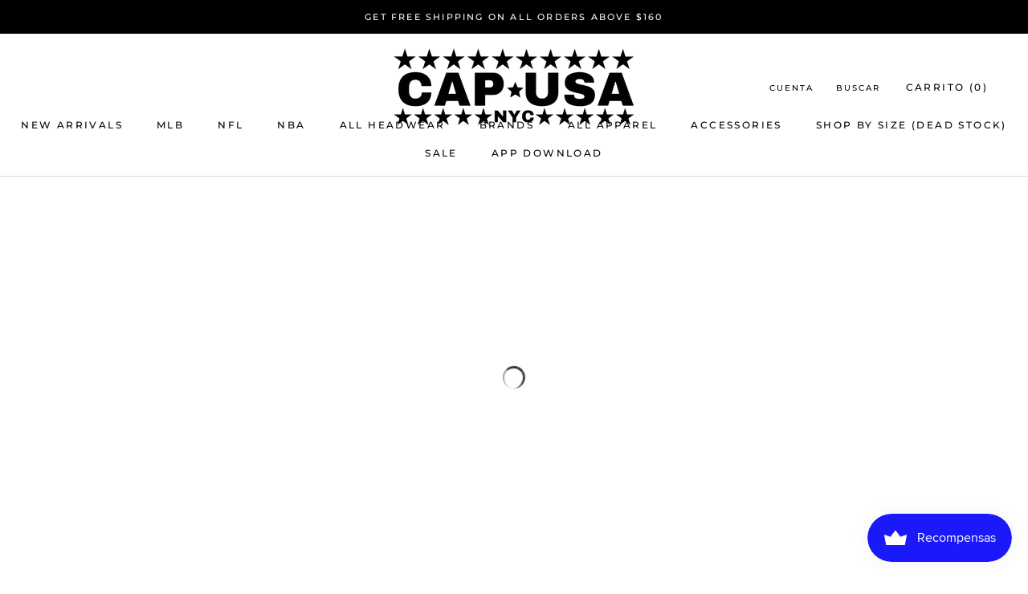

--- FILE ---
content_type: text/html; charset=utf-8
request_url: https://capusa.nyc/es/collections/hoodies
body_size: 54373
content:
<!doctype html>

<html class="no-js" lang="es">
  <head>
    <meta charset="utf-8"> 
    <meta http-equiv="X-UA-Compatible" content="IE=edge,chrome=1">
    <meta name="viewport" content="width=device-width, initial-scale=1.0, height=device-height, minimum-scale=1.0, maximum-scale=1.0">
    <meta name="theme-color" content="">

    <title>
      Hoodies &ndash; CAP USA NYC
    </title><link rel="canonical" href="https://capusa.nyc/es/collections/hoodies"><meta property="og:type" content="website">
  <meta property="og:title" content="Hoodies">
  <meta property="og:image" content="http://capusa.nyc/cdn/shop/files/47F55038-5FAA-430F-86DB-18EA57E7FE21.jpg?v=1765063386">
  <meta property="og:image:secure_url" content="https://capusa.nyc/cdn/shop/files/47F55038-5FAA-430F-86DB-18EA57E7FE21.jpg?v=1765063386">
  <meta property="og:image:width" content="2000">
  <meta property="og:image:height" content="2000"><meta property="og:url" content="https://capusa.nyc/es/collections/hoodies">
<meta property="og:site_name" content="CAP USA NYC"><meta name="twitter:card" content="summary"><meta name="twitter:title" content="Hoodies">
  <meta name="twitter:description" content="">
  <meta name="twitter:image" content="https://capusa.nyc/cdn/shop/files/47F55038-5FAA-430F-86DB-18EA57E7FE21_600x600_crop_center.jpg?v=1765063386">
    <style>
  @font-face {
  font-family: Montserrat;
  font-weight: 500;
  font-style: normal;
  font-display: fallback;
  src: url("//capusa.nyc/cdn/fonts/montserrat/montserrat_n5.07ef3781d9c78c8b93c98419da7ad4fbeebb6635.woff2") format("woff2"),
       url("//capusa.nyc/cdn/fonts/montserrat/montserrat_n5.adf9b4bd8b0e4f55a0b203cdd84512667e0d5e4d.woff") format("woff");
}

  @font-face {
  font-family: "Nunito Sans";
  font-weight: 400;
  font-style: normal;
  font-display: fallback;
  src: url("//capusa.nyc/cdn/fonts/nunito_sans/nunitosans_n4.0276fe080df0ca4e6a22d9cb55aed3ed5ba6b1da.woff2") format("woff2"),
       url("//capusa.nyc/cdn/fonts/nunito_sans/nunitosans_n4.b4964bee2f5e7fd9c3826447e73afe2baad607b7.woff") format("woff");
}


  @font-face {
  font-family: "Nunito Sans";
  font-weight: 700;
  font-style: normal;
  font-display: fallback;
  src: url("//capusa.nyc/cdn/fonts/nunito_sans/nunitosans_n7.25d963ed46da26098ebeab731e90d8802d989fa5.woff2") format("woff2"),
       url("//capusa.nyc/cdn/fonts/nunito_sans/nunitosans_n7.d32e3219b3d2ec82285d3027bd673efc61a996c8.woff") format("woff");
}

  @font-face {
  font-family: "Nunito Sans";
  font-weight: 400;
  font-style: italic;
  font-display: fallback;
  src: url("//capusa.nyc/cdn/fonts/nunito_sans/nunitosans_i4.6e408730afac1484cf297c30b0e67c86d17fc586.woff2") format("woff2"),
       url("//capusa.nyc/cdn/fonts/nunito_sans/nunitosans_i4.c9b6dcbfa43622b39a5990002775a8381942ae38.woff") format("woff");
}

  @font-face {
  font-family: "Nunito Sans";
  font-weight: 700;
  font-style: italic;
  font-display: fallback;
  src: url("//capusa.nyc/cdn/fonts/nunito_sans/nunitosans_i7.8c1124729eec046a321e2424b2acf328c2c12139.woff2") format("woff2"),
       url("//capusa.nyc/cdn/fonts/nunito_sans/nunitosans_i7.af4cda04357273e0996d21184432bcb14651a64d.woff") format("woff");
}


  :root {
    --heading-font-family : Montserrat, sans-serif;
    --heading-font-weight : 500;
    --heading-font-style  : normal;

    --text-font-family : "Nunito Sans", sans-serif;
    --text-font-weight : 400;
    --text-font-style  : normal;

    --base-text-font-size   : 14px;
    --default-text-font-size: 14px;--background          : #ffffff;
    --background-rgb      : 255, 255, 255;
    --light-background    : #ffffff;
    --light-background-rgb: 255, 255, 255;
    --heading-color       : #000000;
    --text-color          : #000000;
    --text-color-rgb      : 0, 0, 0;
    --text-color-light    : #000000;
    --text-color-light-rgb: 0, 0, 0;
    --link-color          : #000000;
    --link-color-rgb      : 0, 0, 0;
    --border-color        : #d9d9d9;
    --border-color-rgb    : 217, 217, 217;

    --button-background    : #000000;
    --button-background-rgb: 0, 0, 0;
    --button-text-color    : #ffffff;

    --header-background       : #ffffff;
    --header-heading-color    : #000000;
    --header-light-text-color : #000000;
    --header-border-color     : #d9d9d9;

    --footer-background    : #ffffff;
    --footer-text-color    : #000000;
    --footer-heading-color : #000000;
    --footer-border-color  : #d9d9d9;

    --navigation-background      : #000000;
    --navigation-background-rgb  : 0, 0, 0;
    --navigation-text-color      : #ffffff;
    --navigation-text-color-light: rgba(255, 255, 255, 0.5);
    --navigation-border-color    : rgba(255, 255, 255, 0.25);

    --newsletter-popup-background     : #000000;
    --newsletter-popup-text-color     : #ffffff;
    --newsletter-popup-text-color-rgb : 255, 255, 255;

    --secondary-elements-background       : #000000;
    --secondary-elements-background-rgb   : 0, 0, 0;
    --secondary-elements-text-color       : #ffffff;
    --secondary-elements-text-color-light : rgba(255, 255, 255, 0.5);
    --secondary-elements-border-color     : rgba(255, 255, 255, 0.25);

    --product-sale-price-color    : #e22120;
    --product-sale-price-color-rgb: 226, 33, 32;

    /* Products */

    --horizontal-spacing-four-products-per-row: 60px;
        --horizontal-spacing-two-products-per-row : 60px;

    --vertical-spacing-four-products-per-row: 80px;
        --vertical-spacing-two-products-per-row : 100px;

    /* Animation */
    --drawer-transition-timing: cubic-bezier(0.645, 0.045, 0.355, 1);
    --header-base-height: 80px; /* We set a default for browsers that do not support CSS variables */

    /* Cursors */
    --cursor-zoom-in-svg    : url(//capusa.nyc/cdn/shop/t/6/assets/cursor-zoom-in.svg?v=100326362725928540331713208609);
    --cursor-zoom-in-2x-svg : url(//capusa.nyc/cdn/shop/t/6/assets/cursor-zoom-in-2x.svg?v=71919207650934979201713208609);
  }
</style>

<script>
  // IE11 does not have support for CSS variables, so we have to polyfill them
  if (!(((window || {}).CSS || {}).supports && window.CSS.supports('(--a: 0)'))) {
    const script = document.createElement('script');
    script.type = 'text/javascript';
    script.src = 'https://cdn.jsdelivr.net/npm/css-vars-ponyfill@2';
    script.onload = function() {
      cssVars({});
    };

    document.getElementsByTagName('head')[0].appendChild(script);
  }
</script>

    <script>
  const boostSDAssetFileURL = "\/\/capusa.nyc\/cdn\/shop\/t\/6\/assets\/boost_sd_assets_file_url.gif?3515";
  window.boostSDAssetFileURL = boostSDAssetFileURL;

  if (window.boostSDAppConfig) {
    window.boostSDAppConfig.generalSettings.custom_js_asset_url = "//capusa.nyc/cdn/shop/t/6/assets/boost-sd-custom.js?v=160962118398746674481713208609";
    window.boostSDAppConfig.generalSettings.custom_css_asset_url = "//capusa.nyc/cdn/shop/t/6/assets/boost-sd-custom.css?v=72809539502277619291713208609";
  }

  
  window.addEventListener('DOMContentLoaded', async () => {
    
    
      
        window.boostSDFallback = {
          productPerPage: 24,
          products: [{"id":8956462825635,"title":"NFL Super Bowl XXXI Tan Mitchell \u0026 Ness Hoodie","handle":"nfl-super-bowl-xxxi-mitchell-ness-hoodie","description":"","published_at":"2025-12-06T18:23:21-05:00","created_at":"2025-12-06T17:36:46-05:00","vendor":"Pro Standard","type":"Pro Standard","tags":["Apparel","Clearance","Hoodies","Mitchell \u0026 Ness","NFL","Pro Standard"],"price":1500,"price_min":1500,"price_max":1500,"available":false,"price_varies":false,"compare_at_price":10000,"compare_at_price_min":10000,"compare_at_price_max":10000,"compare_at_price_varies":false,"variants":[{"id":46621207625891,"title":"Small","option1":"Small","option2":null,"option3":null,"sku":null,"requires_shipping":true,"taxable":false,"featured_image":null,"available":false,"name":"NFL Super Bowl XXXI Tan Mitchell \u0026 Ness Hoodie - Small","public_title":"Small","options":["Small"],"price":1500,"weight":0,"compare_at_price":10000,"inventory_management":"shopify","barcode":"07625891","requires_selling_plan":false,"selling_plan_allocations":[],"quantity_rule":{"min":1,"max":null,"increment":1}},{"id":46621207658659,"title":"Medium","option1":"Medium","option2":null,"option3":null,"sku":null,"requires_shipping":true,"taxable":false,"featured_image":null,"available":false,"name":"NFL Super Bowl XXXI Tan Mitchell \u0026 Ness Hoodie - Medium","public_title":"Medium","options":["Medium"],"price":1500,"weight":0,"compare_at_price":10000,"inventory_management":"shopify","barcode":"07658659","requires_selling_plan":false,"selling_plan_allocations":[],"quantity_rule":{"min":1,"max":null,"increment":1}},{"id":46621207691427,"title":"Large","option1":"Large","option2":null,"option3":null,"sku":null,"requires_shipping":true,"taxable":false,"featured_image":null,"available":false,"name":"NFL Super Bowl XXXI Tan Mitchell \u0026 Ness Hoodie - Large","public_title":"Large","options":["Large"],"price":1500,"weight":0,"compare_at_price":10000,"inventory_management":"shopify","barcode":"07691427","requires_selling_plan":false,"selling_plan_allocations":[],"quantity_rule":{"min":1,"max":null,"increment":1}},{"id":46621207724195,"title":"XLarge","option1":"XLarge","option2":null,"option3":null,"sku":null,"requires_shipping":true,"taxable":false,"featured_image":null,"available":false,"name":"NFL Super Bowl XXXI Tan Mitchell \u0026 Ness Hoodie - XLarge","public_title":"XLarge","options":["XLarge"],"price":1500,"weight":0,"compare_at_price":10000,"inventory_management":"shopify","barcode":"07724195","requires_selling_plan":false,"selling_plan_allocations":[],"quantity_rule":{"min":1,"max":null,"increment":1}},{"id":46621207756963,"title":"2XLarge","option1":"2XLarge","option2":null,"option3":null,"sku":null,"requires_shipping":true,"taxable":false,"featured_image":null,"available":false,"name":"NFL Super Bowl XXXI Tan Mitchell \u0026 Ness Hoodie - 2XLarge","public_title":"2XLarge","options":["2XLarge"],"price":1500,"weight":0,"compare_at_price":10000,"inventory_management":"shopify","barcode":"07756963","requires_selling_plan":false,"selling_plan_allocations":[],"quantity_rule":{"min":1,"max":null,"increment":1}},{"id":46621207789731,"title":"3XLarge","option1":"3XLarge","option2":null,"option3":null,"sku":null,"requires_shipping":true,"taxable":false,"featured_image":null,"available":false,"name":"NFL Super Bowl XXXI Tan Mitchell \u0026 Ness Hoodie - 3XLarge","public_title":"3XLarge","options":["3XLarge"],"price":1500,"weight":0,"compare_at_price":10000,"inventory_management":"shopify","barcode":"07789731","requires_selling_plan":false,"selling_plan_allocations":[],"quantity_rule":{"min":1,"max":null,"increment":1}}],"images":["\/\/capusa.nyc\/cdn\/shop\/files\/47F55038-5FAA-430F-86DB-18EA57E7FE21.jpg?v=1765063386","\/\/capusa.nyc\/cdn\/shop\/files\/D57B4E9E-068E-405E-8D13-26E50F1202E7.jpg?v=1765063385"],"featured_image":"\/\/capusa.nyc\/cdn\/shop\/files\/47F55038-5FAA-430F-86DB-18EA57E7FE21.jpg?v=1765063386","options":["Size"],"media":[{"alt":null,"id":35337241788579,"position":1,"preview_image":{"aspect_ratio":1.0,"height":2000,"width":2000,"src":"\/\/capusa.nyc\/cdn\/shop\/files\/47F55038-5FAA-430F-86DB-18EA57E7FE21.jpg?v=1765063386"},"aspect_ratio":1.0,"height":2000,"media_type":"image","src":"\/\/capusa.nyc\/cdn\/shop\/files\/47F55038-5FAA-430F-86DB-18EA57E7FE21.jpg?v=1765063386","width":2000},{"alt":null,"id":35337241755811,"position":2,"preview_image":{"aspect_ratio":1.0,"height":2000,"width":2000,"src":"\/\/capusa.nyc\/cdn\/shop\/files\/D57B4E9E-068E-405E-8D13-26E50F1202E7.jpg?v=1765063385"},"aspect_ratio":1.0,"height":2000,"media_type":"image","src":"\/\/capusa.nyc\/cdn\/shop\/files\/D57B4E9E-068E-405E-8D13-26E50F1202E7.jpg?v=1765063385","width":2000}],"requires_selling_plan":false,"selling_plan_groups":[],"content":""},{"id":8956462530723,"title":"Frank White Biggie Smalls Black Mitchell \u0026 Ness Hoodie","handle":"frank-white-biggie-smalls-black-mitchell-ness-hoodie","description":"","published_at":"2025-12-06T18:24:12-05:00","created_at":"2025-12-06T17:35:44-05:00","vendor":"Pro Standard","type":"Pro Standard","tags":["Apparel","Clearance","Hoodies","Mitchell \u0026 Ness","Pro Standard"],"price":1500,"price_min":1500,"price_max":1500,"available":false,"price_varies":false,"compare_at_price":10000,"compare_at_price_min":10000,"compare_at_price_max":10000,"compare_at_price_varies":false,"variants":[{"id":46621205495971,"title":"Small","option1":"Small","option2":null,"option3":null,"sku":null,"requires_shipping":true,"taxable":false,"featured_image":null,"available":false,"name":"Frank White Biggie Smalls Black Mitchell \u0026 Ness Hoodie - Small","public_title":"Small","options":["Small"],"price":1500,"weight":0,"compare_at_price":10000,"inventory_management":"shopify","barcode":"05495971","requires_selling_plan":false,"selling_plan_allocations":[],"quantity_rule":{"min":1,"max":null,"increment":1}},{"id":46621205528739,"title":"Medium","option1":"Medium","option2":null,"option3":null,"sku":null,"requires_shipping":true,"taxable":false,"featured_image":null,"available":false,"name":"Frank White Biggie Smalls Black Mitchell \u0026 Ness Hoodie - Medium","public_title":"Medium","options":["Medium"],"price":1500,"weight":0,"compare_at_price":10000,"inventory_management":"shopify","barcode":"05528739","requires_selling_plan":false,"selling_plan_allocations":[],"quantity_rule":{"min":1,"max":null,"increment":1}},{"id":46621205561507,"title":"Large","option1":"Large","option2":null,"option3":null,"sku":null,"requires_shipping":true,"taxable":false,"featured_image":null,"available":false,"name":"Frank White Biggie Smalls Black Mitchell \u0026 Ness Hoodie - Large","public_title":"Large","options":["Large"],"price":1500,"weight":0,"compare_at_price":10000,"inventory_management":"shopify","barcode":"05561507","requires_selling_plan":false,"selling_plan_allocations":[],"quantity_rule":{"min":1,"max":null,"increment":1}},{"id":46621205594275,"title":"XLarge","option1":"XLarge","option2":null,"option3":null,"sku":null,"requires_shipping":true,"taxable":false,"featured_image":null,"available":false,"name":"Frank White Biggie Smalls Black Mitchell \u0026 Ness Hoodie - XLarge","public_title":"XLarge","options":["XLarge"],"price":1500,"weight":0,"compare_at_price":10000,"inventory_management":"shopify","barcode":"05594275","requires_selling_plan":false,"selling_plan_allocations":[],"quantity_rule":{"min":1,"max":null,"increment":1}},{"id":46621205627043,"title":"2XLarge","option1":"2XLarge","option2":null,"option3":null,"sku":null,"requires_shipping":true,"taxable":false,"featured_image":null,"available":false,"name":"Frank White Biggie Smalls Black Mitchell \u0026 Ness Hoodie - 2XLarge","public_title":"2XLarge","options":["2XLarge"],"price":1500,"weight":0,"compare_at_price":10000,"inventory_management":"shopify","barcode":"05627043","requires_selling_plan":false,"selling_plan_allocations":[],"quantity_rule":{"min":1,"max":null,"increment":1}},{"id":46621205659811,"title":"3XLarge","option1":"3XLarge","option2":null,"option3":null,"sku":null,"requires_shipping":true,"taxable":false,"featured_image":null,"available":false,"name":"Frank White Biggie Smalls Black Mitchell \u0026 Ness Hoodie - 3XLarge","public_title":"3XLarge","options":["3XLarge"],"price":1500,"weight":0,"compare_at_price":10000,"inventory_management":"shopify","barcode":"05659811","requires_selling_plan":false,"selling_plan_allocations":[],"quantity_rule":{"min":1,"max":null,"increment":1}}],"images":["\/\/capusa.nyc\/cdn\/shop\/files\/DB4CA928-B055-4516-B05F-356F6862487A.jpg?v=1765063386","\/\/capusa.nyc\/cdn\/shop\/files\/077FAAE1-35EA-4695-9F84-E0B116ADCBF9.jpg?v=1765063385","\/\/capusa.nyc\/cdn\/shop\/files\/B57F4379-63AE-4368-A3F0-E499A0CDCDE1.jpg?v=1765063386","\/\/capusa.nyc\/cdn\/shop\/files\/85143097-6612-41F9-AD07-3F0EEE851098.jpg?v=1765063385"],"featured_image":"\/\/capusa.nyc\/cdn\/shop\/files\/DB4CA928-B055-4516-B05F-356F6862487A.jpg?v=1765063386","options":["Size"],"media":[{"alt":null,"id":35337241493667,"position":1,"preview_image":{"aspect_ratio":1.0,"height":2000,"width":2000,"src":"\/\/capusa.nyc\/cdn\/shop\/files\/DB4CA928-B055-4516-B05F-356F6862487A.jpg?v=1765063386"},"aspect_ratio":1.0,"height":2000,"media_type":"image","src":"\/\/capusa.nyc\/cdn\/shop\/files\/DB4CA928-B055-4516-B05F-356F6862487A.jpg?v=1765063386","width":2000},{"alt":null,"id":35337241526435,"position":2,"preview_image":{"aspect_ratio":1.0,"height":2000,"width":2000,"src":"\/\/capusa.nyc\/cdn\/shop\/files\/077FAAE1-35EA-4695-9F84-E0B116ADCBF9.jpg?v=1765063385"},"aspect_ratio":1.0,"height":2000,"media_type":"image","src":"\/\/capusa.nyc\/cdn\/shop\/files\/077FAAE1-35EA-4695-9F84-E0B116ADCBF9.jpg?v=1765063385","width":2000},{"alt":null,"id":35337241559203,"position":3,"preview_image":{"aspect_ratio":1.0,"height":2000,"width":2000,"src":"\/\/capusa.nyc\/cdn\/shop\/files\/B57F4379-63AE-4368-A3F0-E499A0CDCDE1.jpg?v=1765063386"},"aspect_ratio":1.0,"height":2000,"media_type":"image","src":"\/\/capusa.nyc\/cdn\/shop\/files\/B57F4379-63AE-4368-A3F0-E499A0CDCDE1.jpg?v=1765063386","width":2000},{"alt":null,"id":35337241591971,"position":4,"preview_image":{"aspect_ratio":1.0,"height":2000,"width":2000,"src":"\/\/capusa.nyc\/cdn\/shop\/files\/85143097-6612-41F9-AD07-3F0EEE851098.jpg?v=1765063385"},"aspect_ratio":1.0,"height":2000,"media_type":"image","src":"\/\/capusa.nyc\/cdn\/shop\/files\/85143097-6612-41F9-AD07-3F0EEE851098.jpg?v=1765063385","width":2000}],"requires_selling_plan":false,"selling_plan_groups":[],"content":""},{"id":8956462366883,"title":"Tune Squad Black Mitchell \u0026 Ness Hoodie","handle":"tune-squad-white-mitchell-ness-hoodie-copy-1","description":"","published_at":"2025-12-06T18:24:43-05:00","created_at":"2025-12-06T17:34:30-05:00","vendor":"Pro Standard","type":"Pro Standard","tags":["Apparel","Clearance","Hoodies","Pro Standard"],"price":1500,"price_min":1500,"price_max":1500,"available":false,"price_varies":false,"compare_at_price":10000,"compare_at_price_min":10000,"compare_at_price_max":10000,"compare_at_price_varies":false,"variants":[{"id":46621204611235,"title":"Small","option1":"Small","option2":null,"option3":null,"sku":null,"requires_shipping":true,"taxable":false,"featured_image":null,"available":false,"name":"Tune Squad Black Mitchell \u0026 Ness Hoodie - Small","public_title":"Small","options":["Small"],"price":1500,"weight":0,"compare_at_price":10000,"inventory_management":"shopify","barcode":"04611235","requires_selling_plan":false,"selling_plan_allocations":[],"quantity_rule":{"min":1,"max":null,"increment":1}},{"id":46621204644003,"title":"Medium","option1":"Medium","option2":null,"option3":null,"sku":null,"requires_shipping":true,"taxable":false,"featured_image":null,"available":false,"name":"Tune Squad Black Mitchell \u0026 Ness Hoodie - Medium","public_title":"Medium","options":["Medium"],"price":1500,"weight":0,"compare_at_price":10000,"inventory_management":"shopify","barcode":"04644003","requires_selling_plan":false,"selling_plan_allocations":[],"quantity_rule":{"min":1,"max":null,"increment":1}},{"id":46621204676771,"title":"Large","option1":"Large","option2":null,"option3":null,"sku":null,"requires_shipping":true,"taxable":false,"featured_image":null,"available":false,"name":"Tune Squad Black Mitchell \u0026 Ness Hoodie - Large","public_title":"Large","options":["Large"],"price":1500,"weight":0,"compare_at_price":10000,"inventory_management":"shopify","barcode":"04676771","requires_selling_plan":false,"selling_plan_allocations":[],"quantity_rule":{"min":1,"max":null,"increment":1}},{"id":46621204709539,"title":"XLarge","option1":"XLarge","option2":null,"option3":null,"sku":null,"requires_shipping":true,"taxable":false,"featured_image":null,"available":false,"name":"Tune Squad Black Mitchell \u0026 Ness Hoodie - XLarge","public_title":"XLarge","options":["XLarge"],"price":1500,"weight":0,"compare_at_price":10000,"inventory_management":"shopify","barcode":"04709539","requires_selling_plan":false,"selling_plan_allocations":[],"quantity_rule":{"min":1,"max":null,"increment":1}},{"id":46621204742307,"title":"2XLarge","option1":"2XLarge","option2":null,"option3":null,"sku":null,"requires_shipping":true,"taxable":false,"featured_image":null,"available":false,"name":"Tune Squad Black Mitchell \u0026 Ness Hoodie - 2XLarge","public_title":"2XLarge","options":["2XLarge"],"price":1500,"weight":0,"compare_at_price":10000,"inventory_management":"shopify","barcode":"04742307","requires_selling_plan":false,"selling_plan_allocations":[],"quantity_rule":{"min":1,"max":null,"increment":1}},{"id":46621204775075,"title":"3XLarge","option1":"3XLarge","option2":null,"option3":null,"sku":null,"requires_shipping":true,"taxable":false,"featured_image":null,"available":false,"name":"Tune Squad Black Mitchell \u0026 Ness Hoodie - 3XLarge","public_title":"3XLarge","options":["3XLarge"],"price":1500,"weight":0,"compare_at_price":10000,"inventory_management":"shopify","barcode":"04775075","requires_selling_plan":false,"selling_plan_allocations":[],"quantity_rule":{"min":1,"max":null,"increment":1}}],"images":["\/\/capusa.nyc\/cdn\/shop\/files\/8F0C055B-7255-4505-A580-9BD9BF67AFB5.jpg?v=1765063386","\/\/capusa.nyc\/cdn\/shop\/files\/B1F434F3-FE96-4A02-9F3C-FAF8BDBEB7AC.jpg?v=1765063385","\/\/capusa.nyc\/cdn\/shop\/files\/A73878AB-AD04-48E4-9B9E-22129C1BC4DD.jpg?v=1765063385"],"featured_image":"\/\/capusa.nyc\/cdn\/shop\/files\/8F0C055B-7255-4505-A580-9BD9BF67AFB5.jpg?v=1765063386","options":["Size"],"media":[{"alt":null,"id":35337241624739,"position":1,"preview_image":{"aspect_ratio":1.0,"height":2000,"width":2000,"src":"\/\/capusa.nyc\/cdn\/shop\/files\/8F0C055B-7255-4505-A580-9BD9BF67AFB5.jpg?v=1765063386"},"aspect_ratio":1.0,"height":2000,"media_type":"image","src":"\/\/capusa.nyc\/cdn\/shop\/files\/8F0C055B-7255-4505-A580-9BD9BF67AFB5.jpg?v=1765063386","width":2000},{"alt":null,"id":35337241657507,"position":2,"preview_image":{"aspect_ratio":1.0,"height":2000,"width":2000,"src":"\/\/capusa.nyc\/cdn\/shop\/files\/B1F434F3-FE96-4A02-9F3C-FAF8BDBEB7AC.jpg?v=1765063385"},"aspect_ratio":1.0,"height":2000,"media_type":"image","src":"\/\/capusa.nyc\/cdn\/shop\/files\/B1F434F3-FE96-4A02-9F3C-FAF8BDBEB7AC.jpg?v=1765063385","width":2000},{"alt":null,"id":35337241690275,"position":3,"preview_image":{"aspect_ratio":1.0,"height":2000,"width":2000,"src":"\/\/capusa.nyc\/cdn\/shop\/files\/A73878AB-AD04-48E4-9B9E-22129C1BC4DD.jpg?v=1765063385"},"aspect_ratio":1.0,"height":2000,"media_type":"image","src":"\/\/capusa.nyc\/cdn\/shop\/files\/A73878AB-AD04-48E4-9B9E-22129C1BC4DD.jpg?v=1765063385","width":2000}],"requires_selling_plan":false,"selling_plan_groups":[],"content":""},{"id":8956462203043,"title":"Tune Squad White Mitchell \u0026 Ness Hoodie","handle":"tune-squad-white-mitchell-ness-hoodie-copy","description":"","published_at":"2025-12-06T18:25:17-05:00","created_at":"2025-12-06T17:33:55-05:00","vendor":"Pro Standard","type":"Pro Standard","tags":["Apparel","Clearance","Hoodies","Mitchell \u0026 Ness","Pro Standard"],"price":1500,"price_min":1500,"price_max":1500,"available":false,"price_varies":false,"compare_at_price":10000,"compare_at_price_min":10000,"compare_at_price_max":10000,"compare_at_price_varies":false,"variants":[{"id":46621204185251,"title":"Small","option1":"Small","option2":null,"option3":null,"sku":null,"requires_shipping":true,"taxable":false,"featured_image":null,"available":false,"name":"Tune Squad White Mitchell \u0026 Ness Hoodie - Small","public_title":"Small","options":["Small"],"price":1500,"weight":0,"compare_at_price":10000,"inventory_management":"shopify","barcode":"04185251","requires_selling_plan":false,"selling_plan_allocations":[],"quantity_rule":{"min":1,"max":null,"increment":1}},{"id":46621204218019,"title":"Medium","option1":"Medium","option2":null,"option3":null,"sku":null,"requires_shipping":true,"taxable":false,"featured_image":null,"available":false,"name":"Tune Squad White Mitchell \u0026 Ness Hoodie - Medium","public_title":"Medium","options":["Medium"],"price":1500,"weight":0,"compare_at_price":10000,"inventory_management":"shopify","barcode":"04218019","requires_selling_plan":false,"selling_plan_allocations":[],"quantity_rule":{"min":1,"max":null,"increment":1}},{"id":46621204250787,"title":"Large","option1":"Large","option2":null,"option3":null,"sku":null,"requires_shipping":true,"taxable":false,"featured_image":null,"available":false,"name":"Tune Squad White Mitchell \u0026 Ness Hoodie - Large","public_title":"Large","options":["Large"],"price":1500,"weight":0,"compare_at_price":10000,"inventory_management":"shopify","barcode":"04250787","requires_selling_plan":false,"selling_plan_allocations":[],"quantity_rule":{"min":1,"max":null,"increment":1}},{"id":46621204283555,"title":"XLarge","option1":"XLarge","option2":null,"option3":null,"sku":null,"requires_shipping":true,"taxable":false,"featured_image":null,"available":false,"name":"Tune Squad White Mitchell \u0026 Ness Hoodie - XLarge","public_title":"XLarge","options":["XLarge"],"price":1500,"weight":0,"compare_at_price":10000,"inventory_management":"shopify","barcode":"04283555","requires_selling_plan":false,"selling_plan_allocations":[],"quantity_rule":{"min":1,"max":null,"increment":1}},{"id":46621204316323,"title":"2XLarge","option1":"2XLarge","option2":null,"option3":null,"sku":null,"requires_shipping":true,"taxable":false,"featured_image":null,"available":false,"name":"Tune Squad White Mitchell \u0026 Ness Hoodie - 2XLarge","public_title":"2XLarge","options":["2XLarge"],"price":1500,"weight":0,"compare_at_price":10000,"inventory_management":"shopify","barcode":"04316323","requires_selling_plan":false,"selling_plan_allocations":[],"quantity_rule":{"min":1,"max":null,"increment":1}},{"id":46621204349091,"title":"3XLarge","option1":"3XLarge","option2":null,"option3":null,"sku":null,"requires_shipping":true,"taxable":false,"featured_image":null,"available":false,"name":"Tune Squad White Mitchell \u0026 Ness Hoodie - 3XLarge","public_title":"3XLarge","options":["3XLarge"],"price":1500,"weight":0,"compare_at_price":10000,"inventory_management":"shopify","barcode":"04349091","requires_selling_plan":false,"selling_plan_allocations":[],"quantity_rule":{"min":1,"max":null,"increment":1}}],"images":["\/\/capusa.nyc\/cdn\/shop\/files\/0EA5B46E-4E87-4B12-B9F6-2B6DBE95DAEB.jpg?v=1765063385","\/\/capusa.nyc\/cdn\/shop\/files\/909A1E9F-EDFE-449C-B4A2-5A9B59EB8C03.jpg?v=1765063385","\/\/capusa.nyc\/cdn\/shop\/files\/8A1557A5-4349-4519-9849-9E0674836ED4.jpg?v=1765063386"],"featured_image":"\/\/capusa.nyc\/cdn\/shop\/files\/0EA5B46E-4E87-4B12-B9F6-2B6DBE95DAEB.jpg?v=1765063385","options":["Size"],"media":[{"alt":null,"id":35337241198755,"position":1,"preview_image":{"aspect_ratio":1.0,"height":2000,"width":2000,"src":"\/\/capusa.nyc\/cdn\/shop\/files\/0EA5B46E-4E87-4B12-B9F6-2B6DBE95DAEB.jpg?v=1765063385"},"aspect_ratio":1.0,"height":2000,"media_type":"image","src":"\/\/capusa.nyc\/cdn\/shop\/files\/0EA5B46E-4E87-4B12-B9F6-2B6DBE95DAEB.jpg?v=1765063385","width":2000},{"alt":null,"id":35337241231523,"position":2,"preview_image":{"aspect_ratio":1.0,"height":2000,"width":2000,"src":"\/\/capusa.nyc\/cdn\/shop\/files\/909A1E9F-EDFE-449C-B4A2-5A9B59EB8C03.jpg?v=1765063385"},"aspect_ratio":1.0,"height":2000,"media_type":"image","src":"\/\/capusa.nyc\/cdn\/shop\/files\/909A1E9F-EDFE-449C-B4A2-5A9B59EB8C03.jpg?v=1765063385","width":2000},{"alt":null,"id":35337241264291,"position":3,"preview_image":{"aspect_ratio":1.0,"height":2000,"width":2000,"src":"\/\/capusa.nyc\/cdn\/shop\/files\/8A1557A5-4349-4519-9849-9E0674836ED4.jpg?v=1765063386"},"aspect_ratio":1.0,"height":2000,"media_type":"image","src":"\/\/capusa.nyc\/cdn\/shop\/files\/8A1557A5-4349-4519-9849-9E0674836ED4.jpg?v=1765063386","width":2000}],"requires_selling_plan":false,"selling_plan_groups":[],"content":""},{"id":8956462071971,"title":"New Jersey Nets Navy Mitchell \u0026 Ness Hoodie","handle":"new-jersey-nets-navy-mitchell-ness-hoodie","description":"","published_at":"2025-12-06T18:25:48-05:00","created_at":"2025-12-06T17:32:57-05:00","vendor":"Pro Standard","type":"Pro Standard","tags":["Apparel","Brooklyn Nets","Clearance","Hoodies","New Jersey Nets","Pro Standard"],"price":1500,"price_min":1500,"price_max":1500,"available":false,"price_varies":false,"compare_at_price":10000,"compare_at_price_min":10000,"compare_at_price_max":10000,"compare_at_price_varies":false,"variants":[{"id":46621203792035,"title":"Small","option1":"Small","option2":null,"option3":null,"sku":null,"requires_shipping":true,"taxable":false,"featured_image":null,"available":false,"name":"New Jersey Nets Navy Mitchell \u0026 Ness Hoodie - Small","public_title":"Small","options":["Small"],"price":1500,"weight":0,"compare_at_price":10000,"inventory_management":"shopify","barcode":"03792035","requires_selling_plan":false,"selling_plan_allocations":[],"quantity_rule":{"min":1,"max":null,"increment":1}},{"id":46621203824803,"title":"Medium","option1":"Medium","option2":null,"option3":null,"sku":null,"requires_shipping":true,"taxable":false,"featured_image":null,"available":false,"name":"New Jersey Nets Navy Mitchell \u0026 Ness Hoodie - Medium","public_title":"Medium","options":["Medium"],"price":1500,"weight":0,"compare_at_price":10000,"inventory_management":"shopify","barcode":"03824803","requires_selling_plan":false,"selling_plan_allocations":[],"quantity_rule":{"min":1,"max":null,"increment":1}},{"id":46621203857571,"title":"Large","option1":"Large","option2":null,"option3":null,"sku":null,"requires_shipping":true,"taxable":false,"featured_image":null,"available":false,"name":"New Jersey Nets Navy Mitchell \u0026 Ness Hoodie - Large","public_title":"Large","options":["Large"],"price":1500,"weight":0,"compare_at_price":10000,"inventory_management":"shopify","barcode":"03857571","requires_selling_plan":false,"selling_plan_allocations":[],"quantity_rule":{"min":1,"max":null,"increment":1}},{"id":46621203890339,"title":"XLarge","option1":"XLarge","option2":null,"option3":null,"sku":null,"requires_shipping":true,"taxable":false,"featured_image":null,"available":false,"name":"New Jersey Nets Navy Mitchell \u0026 Ness Hoodie - XLarge","public_title":"XLarge","options":["XLarge"],"price":1500,"weight":0,"compare_at_price":10000,"inventory_management":"shopify","barcode":"03890339","requires_selling_plan":false,"selling_plan_allocations":[],"quantity_rule":{"min":1,"max":null,"increment":1}},{"id":46621203923107,"title":"2XLarge","option1":"2XLarge","option2":null,"option3":null,"sku":null,"requires_shipping":true,"taxable":false,"featured_image":null,"available":false,"name":"New Jersey Nets Navy Mitchell \u0026 Ness Hoodie - 2XLarge","public_title":"2XLarge","options":["2XLarge"],"price":1500,"weight":0,"compare_at_price":10000,"inventory_management":"shopify","barcode":"03923107","requires_selling_plan":false,"selling_plan_allocations":[],"quantity_rule":{"min":1,"max":null,"increment":1}},{"id":46621203955875,"title":"3XLarge","option1":"3XLarge","option2":null,"option3":null,"sku":null,"requires_shipping":true,"taxable":false,"featured_image":null,"available":false,"name":"New Jersey Nets Navy Mitchell \u0026 Ness Hoodie - 3XLarge","public_title":"3XLarge","options":["3XLarge"],"price":1500,"weight":0,"compare_at_price":10000,"inventory_management":"shopify","barcode":"03955875","requires_selling_plan":false,"selling_plan_allocations":[],"quantity_rule":{"min":1,"max":null,"increment":1}}],"images":["\/\/capusa.nyc\/cdn\/shop\/files\/0B479DAF-D5A8-431E-B3DD-45C8965CACEB.jpg?v=1765063386","\/\/capusa.nyc\/cdn\/shop\/files\/B027224B-FA68-4488-8C64-59C67855A3CC.jpg?v=1765063386"],"featured_image":"\/\/capusa.nyc\/cdn\/shop\/files\/0B479DAF-D5A8-431E-B3DD-45C8965CACEB.jpg?v=1765063386","options":["Size"],"media":[{"alt":null,"id":35337241854115,"position":1,"preview_image":{"aspect_ratio":1.0,"height":2000,"width":2000,"src":"\/\/capusa.nyc\/cdn\/shop\/files\/0B479DAF-D5A8-431E-B3DD-45C8965CACEB.jpg?v=1765063386"},"aspect_ratio":1.0,"height":2000,"media_type":"image","src":"\/\/capusa.nyc\/cdn\/shop\/files\/0B479DAF-D5A8-431E-B3DD-45C8965CACEB.jpg?v=1765063386","width":2000},{"alt":null,"id":35337241886883,"position":2,"preview_image":{"aspect_ratio":1.0,"height":2000,"width":2000,"src":"\/\/capusa.nyc\/cdn\/shop\/files\/B027224B-FA68-4488-8C64-59C67855A3CC.jpg?v=1765063386"},"aspect_ratio":1.0,"height":2000,"media_type":"image","src":"\/\/capusa.nyc\/cdn\/shop\/files\/B027224B-FA68-4488-8C64-59C67855A3CC.jpg?v=1765063386","width":2000}],"requires_selling_plan":false,"selling_plan_groups":[],"content":""},{"id":8956461908131,"title":"Georgetown Hoyas Navy Mitchell \u0026 Ness Hoodie","handle":"georgetown-hoyas-navy-mitchell-ness-hoodie","description":"","published_at":"2025-12-06T18:26:24-05:00","created_at":"2025-12-06T17:32:21-05:00","vendor":"Pro Standard","type":"Pro Standard","tags":["Apparel","Clearance","Georgetown Hoyas","Hoodies","Mitchell \u0026 Ness","Pro Standard"],"price":1500,"price_min":1500,"price_max":1500,"available":false,"price_varies":false,"compare_at_price":10000,"compare_at_price_min":10000,"compare_at_price_max":10000,"compare_at_price_varies":false,"variants":[{"id":46621194059939,"title":"Small","option1":"Small","option2":null,"option3":null,"sku":null,"requires_shipping":true,"taxable":false,"featured_image":null,"available":false,"name":"Georgetown Hoyas Navy Mitchell \u0026 Ness Hoodie - Small","public_title":"Small","options":["Small"],"price":1500,"weight":0,"compare_at_price":10000,"inventory_management":"shopify","barcode":"94059939","requires_selling_plan":false,"selling_plan_allocations":[],"quantity_rule":{"min":1,"max":null,"increment":1}},{"id":46621194092707,"title":"Medium","option1":"Medium","option2":null,"option3":null,"sku":null,"requires_shipping":true,"taxable":false,"featured_image":null,"available":false,"name":"Georgetown Hoyas Navy Mitchell \u0026 Ness Hoodie - Medium","public_title":"Medium","options":["Medium"],"price":1500,"weight":0,"compare_at_price":10000,"inventory_management":"shopify","barcode":"94092707","requires_selling_plan":false,"selling_plan_allocations":[],"quantity_rule":{"min":1,"max":null,"increment":1}},{"id":46621194125475,"title":"Large","option1":"Large","option2":null,"option3":null,"sku":null,"requires_shipping":true,"taxable":false,"featured_image":null,"available":false,"name":"Georgetown Hoyas Navy Mitchell \u0026 Ness Hoodie - Large","public_title":"Large","options":["Large"],"price":1500,"weight":0,"compare_at_price":10000,"inventory_management":"shopify","barcode":"94125475","requires_selling_plan":false,"selling_plan_allocations":[],"quantity_rule":{"min":1,"max":null,"increment":1}},{"id":46621194158243,"title":"XLarge","option1":"XLarge","option2":null,"option3":null,"sku":null,"requires_shipping":true,"taxable":false,"featured_image":null,"available":false,"name":"Georgetown Hoyas Navy Mitchell \u0026 Ness Hoodie - XLarge","public_title":"XLarge","options":["XLarge"],"price":1500,"weight":0,"compare_at_price":10000,"inventory_management":"shopify","barcode":"94158243","requires_selling_plan":false,"selling_plan_allocations":[],"quantity_rule":{"min":1,"max":null,"increment":1}},{"id":46621194191011,"title":"2XLarge","option1":"2XLarge","option2":null,"option3":null,"sku":null,"requires_shipping":true,"taxable":false,"featured_image":null,"available":false,"name":"Georgetown Hoyas Navy Mitchell \u0026 Ness Hoodie - 2XLarge","public_title":"2XLarge","options":["2XLarge"],"price":1500,"weight":0,"compare_at_price":10000,"inventory_management":"shopify","barcode":"94191011","requires_selling_plan":false,"selling_plan_allocations":[],"quantity_rule":{"min":1,"max":null,"increment":1}},{"id":46621194223779,"title":"3XLarge","option1":"3XLarge","option2":null,"option3":null,"sku":null,"requires_shipping":true,"taxable":false,"featured_image":null,"available":false,"name":"Georgetown Hoyas Navy Mitchell \u0026 Ness Hoodie - 3XLarge","public_title":"3XLarge","options":["3XLarge"],"price":1500,"weight":0,"compare_at_price":10000,"inventory_management":"shopify","barcode":"94223779","requires_selling_plan":false,"selling_plan_allocations":[],"quantity_rule":{"min":1,"max":null,"increment":1}}],"images":["\/\/capusa.nyc\/cdn\/shop\/files\/C687C02F-9830-4F33-A6C1-0E9804E18D43.jpg?v=1765063385","\/\/capusa.nyc\/cdn\/shop\/files\/B8310FDB-D039-47C9-8942-3A71F1BD4909.jpg?v=1765063386"],"featured_image":"\/\/capusa.nyc\/cdn\/shop\/files\/C687C02F-9830-4F33-A6C1-0E9804E18D43.jpg?v=1765063385","options":["Size"],"media":[{"alt":null,"id":35337241723043,"position":1,"preview_image":{"aspect_ratio":1.0,"height":2000,"width":2000,"src":"\/\/capusa.nyc\/cdn\/shop\/files\/C687C02F-9830-4F33-A6C1-0E9804E18D43.jpg?v=1765063385"},"aspect_ratio":1.0,"height":2000,"media_type":"image","src":"\/\/capusa.nyc\/cdn\/shop\/files\/C687C02F-9830-4F33-A6C1-0E9804E18D43.jpg?v=1765063385","width":2000},{"alt":null,"id":35337241821347,"position":2,"preview_image":{"aspect_ratio":1.0,"height":2000,"width":2000,"src":"\/\/capusa.nyc\/cdn\/shop\/files\/B8310FDB-D039-47C9-8942-3A71F1BD4909.jpg?v=1765063386"},"aspect_ratio":1.0,"height":2000,"media_type":"image","src":"\/\/capusa.nyc\/cdn\/shop\/files\/B8310FDB-D039-47C9-8942-3A71F1BD4909.jpg?v=1765063386","width":2000}],"requires_selling_plan":false,"selling_plan_groups":[],"content":""},{"id":8956461777059,"title":"Los Angeles Lakers 2020 Champions Palm Tree Hoodie","handle":"los-angeles-lakers-2020-champions-palm-tree-hoodie","description":"","published_at":"2025-12-06T18:27:10-05:00","created_at":"2025-12-06T17:31:31-05:00","vendor":"Pro Standard","type":"Pro Standard","tags":["Apparel","Clearance","Hoodies","Los Angeles Lakers","Mitchell \u0026 Ness","Pro Standard"],"price":1500,"price_min":1500,"price_max":1500,"available":false,"price_varies":false,"compare_at_price":10000,"compare_at_price_min":10000,"compare_at_price_max":10000,"compare_at_price_varies":false,"variants":[{"id":46621193666723,"title":"Small","option1":"Small","option2":null,"option3":null,"sku":null,"requires_shipping":true,"taxable":false,"featured_image":null,"available":false,"name":"Los Angeles Lakers 2020 Champions Palm Tree Hoodie - Small","public_title":"Small","options":["Small"],"price":1500,"weight":0,"compare_at_price":10000,"inventory_management":"shopify","barcode":"93666723","requires_selling_plan":false,"selling_plan_allocations":[],"quantity_rule":{"min":1,"max":null,"increment":1}},{"id":46621193699491,"title":"Medium","option1":"Medium","option2":null,"option3":null,"sku":null,"requires_shipping":true,"taxable":false,"featured_image":null,"available":false,"name":"Los Angeles Lakers 2020 Champions Palm Tree Hoodie - Medium","public_title":"Medium","options":["Medium"],"price":1500,"weight":0,"compare_at_price":10000,"inventory_management":"shopify","barcode":"93699491","requires_selling_plan":false,"selling_plan_allocations":[],"quantity_rule":{"min":1,"max":null,"increment":1}},{"id":46621193732259,"title":"Large","option1":"Large","option2":null,"option3":null,"sku":null,"requires_shipping":true,"taxable":false,"featured_image":null,"available":false,"name":"Los Angeles Lakers 2020 Champions Palm Tree Hoodie - Large","public_title":"Large","options":["Large"],"price":1500,"weight":0,"compare_at_price":10000,"inventory_management":"shopify","barcode":"93732259","requires_selling_plan":false,"selling_plan_allocations":[],"quantity_rule":{"min":1,"max":null,"increment":1}},{"id":46621193765027,"title":"XLarge","option1":"XLarge","option2":null,"option3":null,"sku":null,"requires_shipping":true,"taxable":false,"featured_image":null,"available":false,"name":"Los Angeles Lakers 2020 Champions Palm Tree Hoodie - XLarge","public_title":"XLarge","options":["XLarge"],"price":1500,"weight":0,"compare_at_price":10000,"inventory_management":"shopify","barcode":"93765027","requires_selling_plan":false,"selling_plan_allocations":[],"quantity_rule":{"min":1,"max":null,"increment":1}},{"id":46621193797795,"title":"2XLarge","option1":"2XLarge","option2":null,"option3":null,"sku":null,"requires_shipping":true,"taxable":false,"featured_image":null,"available":false,"name":"Los Angeles Lakers 2020 Champions Palm Tree Hoodie - 2XLarge","public_title":"2XLarge","options":["2XLarge"],"price":1500,"weight":0,"compare_at_price":10000,"inventory_management":"shopify","barcode":"93797795","requires_selling_plan":false,"selling_plan_allocations":[],"quantity_rule":{"min":1,"max":null,"increment":1}},{"id":46621193830563,"title":"3XLarge","option1":"3XLarge","option2":null,"option3":null,"sku":null,"requires_shipping":true,"taxable":false,"featured_image":null,"available":false,"name":"Los Angeles Lakers 2020 Champions Palm Tree Hoodie - 3XLarge","public_title":"3XLarge","options":["3XLarge"],"price":1500,"weight":0,"compare_at_price":10000,"inventory_management":"shopify","barcode":"93830563","requires_selling_plan":false,"selling_plan_allocations":[],"quantity_rule":{"min":1,"max":null,"increment":1}}],"images":["\/\/capusa.nyc\/cdn\/shop\/files\/4B70FB5C-3797-442B-9A91-092F443DD18A.jpg?v=1765063385","\/\/capusa.nyc\/cdn\/shop\/files\/B9CDD30B-2FC6-4EEA-8F47-88F15FAA67D3.jpg?v=1765063386","\/\/capusa.nyc\/cdn\/shop\/files\/7591D856-223B-4DA5-9141-B7053D696818.jpg?v=1765063386"],"featured_image":"\/\/capusa.nyc\/cdn\/shop\/files\/4B70FB5C-3797-442B-9A91-092F443DD18A.jpg?v=1765063385","options":["Size"],"media":[{"alt":null,"id":35337241297059,"position":1,"preview_image":{"aspect_ratio":1.0,"height":2000,"width":2000,"src":"\/\/capusa.nyc\/cdn\/shop\/files\/4B70FB5C-3797-442B-9A91-092F443DD18A.jpg?v=1765063385"},"aspect_ratio":1.0,"height":2000,"media_type":"image","src":"\/\/capusa.nyc\/cdn\/shop\/files\/4B70FB5C-3797-442B-9A91-092F443DD18A.jpg?v=1765063385","width":2000},{"alt":null,"id":35337241329827,"position":2,"preview_image":{"aspect_ratio":1.0,"height":2000,"width":2000,"src":"\/\/capusa.nyc\/cdn\/shop\/files\/B9CDD30B-2FC6-4EEA-8F47-88F15FAA67D3.jpg?v=1765063386"},"aspect_ratio":1.0,"height":2000,"media_type":"image","src":"\/\/capusa.nyc\/cdn\/shop\/files\/B9CDD30B-2FC6-4EEA-8F47-88F15FAA67D3.jpg?v=1765063386","width":2000},{"alt":null,"id":35337241362595,"position":3,"preview_image":{"aspect_ratio":1.0,"height":2000,"width":2000,"src":"\/\/capusa.nyc\/cdn\/shop\/files\/7591D856-223B-4DA5-9141-B7053D696818.jpg?v=1765063386"},"aspect_ratio":1.0,"height":2000,"media_type":"image","src":"\/\/capusa.nyc\/cdn\/shop\/files\/7591D856-223B-4DA5-9141-B7053D696818.jpg?v=1765063386","width":2000}],"requires_selling_plan":false,"selling_plan_groups":[],"content":""},{"id":8956460990627,"title":"Los Angeles Lakers Black Champions Hoodie","handle":"los-angeles-lakers-black-champions-hoodie","description":"","published_at":"2025-12-06T18:27:55-05:00","created_at":"2025-12-06T17:26:19-05:00","vendor":"Pro Standard","type":"Pro Standard","tags":["Apparel","Clearance","Hoodies","Los Angeles Lakers","Mitchell \u0026 Ness","Pro Standard"],"price":1500,"price_min":1500,"price_max":1500,"available":false,"price_varies":false,"compare_at_price":10000,"compare_at_price_min":10000,"compare_at_price_max":10000,"compare_at_price_varies":false,"variants":[{"id":46621190455459,"title":"Small","option1":"Small","option2":null,"option3":null,"sku":null,"requires_shipping":true,"taxable":false,"featured_image":null,"available":false,"name":"Los Angeles Lakers Black Champions Hoodie - Small","public_title":"Small","options":["Small"],"price":1500,"weight":0,"compare_at_price":10000,"inventory_management":"shopify","barcode":"90455459","requires_selling_plan":false,"selling_plan_allocations":[],"quantity_rule":{"min":1,"max":null,"increment":1}},{"id":46621190488227,"title":"Medium","option1":"Medium","option2":null,"option3":null,"sku":null,"requires_shipping":true,"taxable":false,"featured_image":null,"available":false,"name":"Los Angeles Lakers Black Champions Hoodie - Medium","public_title":"Medium","options":["Medium"],"price":1500,"weight":0,"compare_at_price":10000,"inventory_management":"shopify","barcode":"90488227","requires_selling_plan":false,"selling_plan_allocations":[],"quantity_rule":{"min":1,"max":null,"increment":1}},{"id":46621190520995,"title":"Large","option1":"Large","option2":null,"option3":null,"sku":null,"requires_shipping":true,"taxable":false,"featured_image":null,"available":false,"name":"Los Angeles Lakers Black Champions Hoodie - Large","public_title":"Large","options":["Large"],"price":1500,"weight":0,"compare_at_price":10000,"inventory_management":"shopify","barcode":"90520995","requires_selling_plan":false,"selling_plan_allocations":[],"quantity_rule":{"min":1,"max":null,"increment":1}},{"id":46621190553763,"title":"XLarge","option1":"XLarge","option2":null,"option3":null,"sku":null,"requires_shipping":true,"taxable":false,"featured_image":null,"available":false,"name":"Los Angeles Lakers Black Champions Hoodie - XLarge","public_title":"XLarge","options":["XLarge"],"price":1500,"weight":0,"compare_at_price":10000,"inventory_management":"shopify","barcode":"90553763","requires_selling_plan":false,"selling_plan_allocations":[],"quantity_rule":{"min":1,"max":null,"increment":1}},{"id":46621190586531,"title":"2XLarge","option1":"2XLarge","option2":null,"option3":null,"sku":null,"requires_shipping":true,"taxable":false,"featured_image":null,"available":false,"name":"Los Angeles Lakers Black Champions Hoodie - 2XLarge","public_title":"2XLarge","options":["2XLarge"],"price":1500,"weight":0,"compare_at_price":10000,"inventory_management":"shopify","barcode":"90586531","requires_selling_plan":false,"selling_plan_allocations":[],"quantity_rule":{"min":1,"max":null,"increment":1}},{"id":46621190619299,"title":"3XLarge","option1":"3XLarge","option2":null,"option3":null,"sku":null,"requires_shipping":true,"taxable":false,"featured_image":null,"available":false,"name":"Los Angeles Lakers Black Champions Hoodie - 3XLarge","public_title":"3XLarge","options":["3XLarge"],"price":1500,"weight":0,"compare_at_price":10000,"inventory_management":"shopify","barcode":"90619299","requires_selling_plan":false,"selling_plan_allocations":[],"quantity_rule":{"min":1,"max":null,"increment":1}}],"images":["\/\/capusa.nyc\/cdn\/shop\/files\/67885B4D-6253-4F8B-9C36-CF98C29B3802.jpg?v=1765063386","\/\/capusa.nyc\/cdn\/shop\/files\/2592A12F-A708-4B16-8062-60ED1ED5ECB5.jpg?v=1765063386","\/\/capusa.nyc\/cdn\/shop\/files\/9EFF2DAB-04A4-4F9C-8A9A-928D0C1B3068.jpg?v=1765063386"],"featured_image":"\/\/capusa.nyc\/cdn\/shop\/files\/67885B4D-6253-4F8B-9C36-CF98C29B3802.jpg?v=1765063386","options":["Size"],"media":[{"alt":null,"id":35337241395363,"position":1,"preview_image":{"aspect_ratio":1.0,"height":2000,"width":2000,"src":"\/\/capusa.nyc\/cdn\/shop\/files\/67885B4D-6253-4F8B-9C36-CF98C29B3802.jpg?v=1765063386"},"aspect_ratio":1.0,"height":2000,"media_type":"image","src":"\/\/capusa.nyc\/cdn\/shop\/files\/67885B4D-6253-4F8B-9C36-CF98C29B3802.jpg?v=1765063386","width":2000},{"alt":null,"id":35337241428131,"position":2,"preview_image":{"aspect_ratio":1.0,"height":2000,"width":2000,"src":"\/\/capusa.nyc\/cdn\/shop\/files\/2592A12F-A708-4B16-8062-60ED1ED5ECB5.jpg?v=1765063386"},"aspect_ratio":1.0,"height":2000,"media_type":"image","src":"\/\/capusa.nyc\/cdn\/shop\/files\/2592A12F-A708-4B16-8062-60ED1ED5ECB5.jpg?v=1765063386","width":2000},{"alt":null,"id":35337241460899,"position":3,"preview_image":{"aspect_ratio":1.0,"height":2000,"width":2000,"src":"\/\/capusa.nyc\/cdn\/shop\/files\/9EFF2DAB-04A4-4F9C-8A9A-928D0C1B3068.jpg?v=1765063386"},"aspect_ratio":1.0,"height":2000,"media_type":"image","src":"\/\/capusa.nyc\/cdn\/shop\/files\/9EFF2DAB-04A4-4F9C-8A9A-928D0C1B3068.jpg?v=1765063386","width":2000}],"requires_selling_plan":false,"selling_plan_groups":[],"content":""},{"id":8949383594147,"title":"Chicago White Stacked Sox Hoodie","handle":"chicago-white-stacked-sox-hoodie","description":"","published_at":"2025-11-29T18:33:17-05:00","created_at":"2025-11-29T18:33:17-05:00","vendor":"Pro Standard","type":"Pro Standard","tags":["Apparel","Chicago White Sox","Clearance","Hoodies","Pro Standard"],"price":1500,"price_min":1500,"price_max":1500,"available":false,"price_varies":false,"compare_at_price":10000,"compare_at_price_min":10000,"compare_at_price_max":10000,"compare_at_price_varies":false,"variants":[{"id":46586957627555,"title":"Small","option1":"Small","option2":null,"option3":null,"sku":null,"requires_shipping":true,"taxable":false,"featured_image":null,"available":false,"name":"Chicago White Stacked Sox Hoodie - Small","public_title":"Small","options":["Small"],"price":1500,"weight":0,"compare_at_price":10000,"inventory_management":"shopify","barcode":null,"requires_selling_plan":false,"selling_plan_allocations":[],"quantity_rule":{"min":1,"max":null,"increment":1}},{"id":46586957660323,"title":"Medium","option1":"Medium","option2":null,"option3":null,"sku":null,"requires_shipping":true,"taxable":false,"featured_image":null,"available":false,"name":"Chicago White Stacked Sox Hoodie - Medium","public_title":"Medium","options":["Medium"],"price":1500,"weight":0,"compare_at_price":10000,"inventory_management":"shopify","barcode":null,"requires_selling_plan":false,"selling_plan_allocations":[],"quantity_rule":{"min":1,"max":null,"increment":1}},{"id":46586957693091,"title":"Large","option1":"Large","option2":null,"option3":null,"sku":null,"requires_shipping":true,"taxable":false,"featured_image":null,"available":false,"name":"Chicago White Stacked Sox Hoodie - Large","public_title":"Large","options":["Large"],"price":1500,"weight":0,"compare_at_price":10000,"inventory_management":"shopify","barcode":null,"requires_selling_plan":false,"selling_plan_allocations":[],"quantity_rule":{"min":1,"max":null,"increment":1}},{"id":46586957725859,"title":"XLarge","option1":"XLarge","option2":null,"option3":null,"sku":null,"requires_shipping":true,"taxable":false,"featured_image":null,"available":false,"name":"Chicago White Stacked Sox Hoodie - XLarge","public_title":"XLarge","options":["XLarge"],"price":1500,"weight":0,"compare_at_price":10000,"inventory_management":"shopify","barcode":null,"requires_selling_plan":false,"selling_plan_allocations":[],"quantity_rule":{"min":1,"max":null,"increment":1}},{"id":46586957758627,"title":"2XLarge","option1":"2XLarge","option2":null,"option3":null,"sku":null,"requires_shipping":true,"taxable":false,"featured_image":null,"available":false,"name":"Chicago White Stacked Sox Hoodie - 2XLarge","public_title":"2XLarge","options":["2XLarge"],"price":1500,"weight":0,"compare_at_price":10000,"inventory_management":"shopify","barcode":null,"requires_selling_plan":false,"selling_plan_allocations":[],"quantity_rule":{"min":1,"max":null,"increment":1}},{"id":46586957791395,"title":"3XLarge","option1":"3XLarge","option2":null,"option3":null,"sku":null,"requires_shipping":true,"taxable":false,"featured_image":null,"available":false,"name":"Chicago White Stacked Sox Hoodie - 3XLarge","public_title":"3XLarge","options":["3XLarge"],"price":1500,"weight":0,"compare_at_price":10000,"inventory_management":"shopify","barcode":null,"requires_selling_plan":false,"selling_plan_allocations":[],"quantity_rule":{"min":1,"max":null,"increment":1}}],"images":["\/\/capusa.nyc\/cdn\/shop\/files\/BA393729-CB4F-424F-9520-BAE9CCDE52A2.jpg?v=1764459211"],"featured_image":"\/\/capusa.nyc\/cdn\/shop\/files\/BA393729-CB4F-424F-9520-BAE9CCDE52A2.jpg?v=1764459211","options":["Size"],"media":[{"alt":null,"id":35188818313379,"position":1,"preview_image":{"aspect_ratio":1.0,"height":1280,"width":1280,"src":"\/\/capusa.nyc\/cdn\/shop\/files\/BA393729-CB4F-424F-9520-BAE9CCDE52A2.jpg?v=1764459211"},"aspect_ratio":1.0,"height":1280,"media_type":"image","src":"\/\/capusa.nyc\/cdn\/shop\/files\/BA393729-CB4F-424F-9520-BAE9CCDE52A2.jpg?v=1764459211","width":1280}],"requires_selling_plan":false,"selling_plan_groups":[],"content":""},{"id":8949381922979,"title":"San Francisco Giants Black Sweater","handle":"san-francisco-giants-black-sweater","description":"","published_at":"2025-11-29T18:22:21-05:00","created_at":"2025-11-29T18:22:21-05:00","vendor":"Pro Standard","type":"Pro Standard","tags":["Apparel","Clearance","Hoodies","Pro Standard","San Francisco Giants"],"price":1500,"price_min":1500,"price_max":1500,"available":false,"price_varies":false,"compare_at_price":10000,"compare_at_price_min":10000,"compare_at_price_max":10000,"compare_at_price_varies":false,"variants":[{"id":46586950615203,"title":"Small","option1":"Small","option2":null,"option3":null,"sku":null,"requires_shipping":true,"taxable":false,"featured_image":null,"available":false,"name":"San Francisco Giants Black Sweater - Small","public_title":"Small","options":["Small"],"price":1500,"weight":0,"compare_at_price":10000,"inventory_management":"shopify","barcode":null,"requires_selling_plan":false,"selling_plan_allocations":[],"quantity_rule":{"min":1,"max":null,"increment":1}},{"id":46586950647971,"title":"Medium","option1":"Medium","option2":null,"option3":null,"sku":null,"requires_shipping":true,"taxable":false,"featured_image":null,"available":false,"name":"San Francisco Giants Black Sweater - Medium","public_title":"Medium","options":["Medium"],"price":1500,"weight":0,"compare_at_price":10000,"inventory_management":"shopify","barcode":null,"requires_selling_plan":false,"selling_plan_allocations":[],"quantity_rule":{"min":1,"max":null,"increment":1}},{"id":46586950680739,"title":"Large","option1":"Large","option2":null,"option3":null,"sku":null,"requires_shipping":true,"taxable":false,"featured_image":null,"available":false,"name":"San Francisco Giants Black Sweater - Large","public_title":"Large","options":["Large"],"price":1500,"weight":0,"compare_at_price":10000,"inventory_management":"shopify","barcode":null,"requires_selling_plan":false,"selling_plan_allocations":[],"quantity_rule":{"min":1,"max":null,"increment":1}},{"id":46586950713507,"title":"XLarge","option1":"XLarge","option2":null,"option3":null,"sku":null,"requires_shipping":true,"taxable":false,"featured_image":null,"available":false,"name":"San Francisco Giants Black Sweater - XLarge","public_title":"XLarge","options":["XLarge"],"price":1500,"weight":0,"compare_at_price":10000,"inventory_management":"shopify","barcode":null,"requires_selling_plan":false,"selling_plan_allocations":[],"quantity_rule":{"min":1,"max":null,"increment":1}},{"id":46586950746275,"title":"2XLarge","option1":"2XLarge","option2":null,"option3":null,"sku":null,"requires_shipping":true,"taxable":false,"featured_image":null,"available":false,"name":"San Francisco Giants Black Sweater - 2XLarge","public_title":"2XLarge","options":["2XLarge"],"price":1500,"weight":0,"compare_at_price":10000,"inventory_management":"shopify","barcode":null,"requires_selling_plan":false,"selling_plan_allocations":[],"quantity_rule":{"min":1,"max":null,"increment":1}},{"id":46586950779043,"title":"3XLarge","option1":"3XLarge","option2":null,"option3":null,"sku":null,"requires_shipping":true,"taxable":false,"featured_image":null,"available":false,"name":"San Francisco Giants Black Sweater - 3XLarge","public_title":"3XLarge","options":["3XLarge"],"price":1500,"weight":0,"compare_at_price":10000,"inventory_management":"shopify","barcode":null,"requires_selling_plan":false,"selling_plan_allocations":[],"quantity_rule":{"min":1,"max":null,"increment":1}}],"images":["\/\/capusa.nyc\/cdn\/shop\/files\/4B21AE39-E86D-478F-B204-EF60B6131CDF.jpg?v=1764458429","\/\/capusa.nyc\/cdn\/shop\/files\/E1216DFC-9DE2-4ACC-A21D-ADF683B658D7.jpg?v=1764458429"],"featured_image":"\/\/capusa.nyc\/cdn\/shop\/files\/4B21AE39-E86D-478F-B204-EF60B6131CDF.jpg?v=1764458429","options":["Size"],"media":[{"alt":null,"id":35188681244835,"position":1,"preview_image":{"aspect_ratio":1.0,"height":2000,"width":2000,"src":"\/\/capusa.nyc\/cdn\/shop\/files\/4B21AE39-E86D-478F-B204-EF60B6131CDF.jpg?v=1764458429"},"aspect_ratio":1.0,"height":2000,"media_type":"image","src":"\/\/capusa.nyc\/cdn\/shop\/files\/4B21AE39-E86D-478F-B204-EF60B6131CDF.jpg?v=1764458429","width":2000},{"alt":null,"id":35188681212067,"position":2,"preview_image":{"aspect_ratio":1.0,"height":2000,"width":2000,"src":"\/\/capusa.nyc\/cdn\/shop\/files\/E1216DFC-9DE2-4ACC-A21D-ADF683B658D7.jpg?v=1764458429"},"aspect_ratio":1.0,"height":2000,"media_type":"image","src":"\/\/capusa.nyc\/cdn\/shop\/files\/E1216DFC-9DE2-4ACC-A21D-ADF683B658D7.jpg?v=1764458429","width":2000}],"requires_selling_plan":false,"selling_plan_groups":[],"content":""},{"id":8949381464227,"title":"Detroit Tigers Navy Sweater","handle":"detroit-tigers-sweater","description":"","published_at":"2025-11-29T18:21:19-05:00","created_at":"2025-11-29T18:21:19-05:00","vendor":"Pro Standard","type":"Pro Standard","tags":["Apparel","Clearance","Detroit Tigers","Hoodies","Pro Standard"],"price":1500,"price_min":1500,"price_max":1500,"available":false,"price_varies":false,"compare_at_price":10000,"compare_at_price_min":10000,"compare_at_price_max":10000,"compare_at_price_varies":false,"variants":[{"id":46586948223139,"title":"Small","option1":"Small","option2":null,"option3":null,"sku":null,"requires_shipping":true,"taxable":false,"featured_image":null,"available":false,"name":"Detroit Tigers Navy Sweater - Small","public_title":"Small","options":["Small"],"price":1500,"weight":0,"compare_at_price":10000,"inventory_management":"shopify","barcode":null,"requires_selling_plan":false,"selling_plan_allocations":[],"quantity_rule":{"min":1,"max":null,"increment":1}},{"id":46586948255907,"title":"Medium","option1":"Medium","option2":null,"option3":null,"sku":null,"requires_shipping":true,"taxable":false,"featured_image":null,"available":false,"name":"Detroit Tigers Navy Sweater - Medium","public_title":"Medium","options":["Medium"],"price":1500,"weight":0,"compare_at_price":10000,"inventory_management":"shopify","barcode":null,"requires_selling_plan":false,"selling_plan_allocations":[],"quantity_rule":{"min":1,"max":null,"increment":1}},{"id":46586948288675,"title":"Large","option1":"Large","option2":null,"option3":null,"sku":null,"requires_shipping":true,"taxable":false,"featured_image":null,"available":false,"name":"Detroit Tigers Navy Sweater - Large","public_title":"Large","options":["Large"],"price":1500,"weight":0,"compare_at_price":10000,"inventory_management":"shopify","barcode":null,"requires_selling_plan":false,"selling_plan_allocations":[],"quantity_rule":{"min":1,"max":null,"increment":1}},{"id":46586948321443,"title":"XLarge","option1":"XLarge","option2":null,"option3":null,"sku":null,"requires_shipping":true,"taxable":false,"featured_image":null,"available":false,"name":"Detroit Tigers Navy Sweater - XLarge","public_title":"XLarge","options":["XLarge"],"price":1500,"weight":0,"compare_at_price":10000,"inventory_management":"shopify","barcode":null,"requires_selling_plan":false,"selling_plan_allocations":[],"quantity_rule":{"min":1,"max":null,"increment":1}},{"id":46586948354211,"title":"2XLarge","option1":"2XLarge","option2":null,"option3":null,"sku":null,"requires_shipping":true,"taxable":false,"featured_image":null,"available":false,"name":"Detroit Tigers Navy Sweater - 2XLarge","public_title":"2XLarge","options":["2XLarge"],"price":1500,"weight":0,"compare_at_price":10000,"inventory_management":"shopify","barcode":null,"requires_selling_plan":false,"selling_plan_allocations":[],"quantity_rule":{"min":1,"max":null,"increment":1}},{"id":46586948386979,"title":"3XLarge","option1":"3XLarge","option2":null,"option3":null,"sku":null,"requires_shipping":true,"taxable":false,"featured_image":null,"available":false,"name":"Detroit Tigers Navy Sweater - 3XLarge","public_title":"3XLarge","options":["3XLarge"],"price":1500,"weight":0,"compare_at_price":10000,"inventory_management":"shopify","barcode":null,"requires_selling_plan":false,"selling_plan_allocations":[],"quantity_rule":{"min":1,"max":null,"increment":1}}],"images":["\/\/capusa.nyc\/cdn\/shop\/files\/07FB3E99-4160-49D7-92A4-41DE2945ACA3.jpg?v=1764458429","\/\/capusa.nyc\/cdn\/shop\/files\/497D4D12-7B29-49C8-A101-B00EC5FB6388.jpg?v=1764458429"],"featured_image":"\/\/capusa.nyc\/cdn\/shop\/files\/07FB3E99-4160-49D7-92A4-41DE2945ACA3.jpg?v=1764458429","options":["Size"],"media":[{"alt":null,"id":35188681310371,"position":1,"preview_image":{"aspect_ratio":1.0,"height":2000,"width":2000,"src":"\/\/capusa.nyc\/cdn\/shop\/files\/07FB3E99-4160-49D7-92A4-41DE2945ACA3.jpg?v=1764458429"},"aspect_ratio":1.0,"height":2000,"media_type":"image","src":"\/\/capusa.nyc\/cdn\/shop\/files\/07FB3E99-4160-49D7-92A4-41DE2945ACA3.jpg?v=1764458429","width":2000},{"alt":null,"id":35188681277603,"position":2,"preview_image":{"aspect_ratio":1.0,"height":2000,"width":2000,"src":"\/\/capusa.nyc\/cdn\/shop\/files\/497D4D12-7B29-49C8-A101-B00EC5FB6388.jpg?v=1764458429"},"aspect_ratio":1.0,"height":2000,"media_type":"image","src":"\/\/capusa.nyc\/cdn\/shop\/files\/497D4D12-7B29-49C8-A101-B00EC5FB6388.jpg?v=1764458429","width":2000}],"requires_selling_plan":false,"selling_plan_groups":[],"content":""},{"id":8949380874403,"title":"Chicago Bulls Red Sweater","handle":"chicago-bulls-red-sweater","description":"","published_at":"2025-11-29T18:19:40-05:00","created_at":"2025-11-29T18:19:40-05:00","vendor":"Pro Standard","type":"Pro Standard","tags":["Apparel","Chicago Bulls","Clearance","Hoodies","Pro Standard"],"price":1500,"price_min":1500,"price_max":1500,"available":false,"price_varies":false,"compare_at_price":10000,"compare_at_price_min":10000,"compare_at_price_max":10000,"compare_at_price_varies":false,"variants":[{"id":46586941964451,"title":"Small","option1":"Small","option2":null,"option3":null,"sku":null,"requires_shipping":true,"taxable":false,"featured_image":null,"available":false,"name":"Chicago Bulls Red Sweater - Small","public_title":"Small","options":["Small"],"price":1500,"weight":0,"compare_at_price":10000,"inventory_management":"shopify","barcode":null,"requires_selling_plan":false,"selling_plan_allocations":[],"quantity_rule":{"min":1,"max":null,"increment":1}},{"id":46586941997219,"title":"Medium","option1":"Medium","option2":null,"option3":null,"sku":null,"requires_shipping":true,"taxable":false,"featured_image":null,"available":false,"name":"Chicago Bulls Red Sweater - Medium","public_title":"Medium","options":["Medium"],"price":1500,"weight":0,"compare_at_price":10000,"inventory_management":"shopify","barcode":null,"requires_selling_plan":false,"selling_plan_allocations":[],"quantity_rule":{"min":1,"max":null,"increment":1}},{"id":46586942029987,"title":"Large","option1":"Large","option2":null,"option3":null,"sku":null,"requires_shipping":true,"taxable":false,"featured_image":null,"available":false,"name":"Chicago Bulls Red Sweater - Large","public_title":"Large","options":["Large"],"price":1500,"weight":0,"compare_at_price":10000,"inventory_management":"shopify","barcode":null,"requires_selling_plan":false,"selling_plan_allocations":[],"quantity_rule":{"min":1,"max":null,"increment":1}},{"id":46586942062755,"title":"XLarge","option1":"XLarge","option2":null,"option3":null,"sku":null,"requires_shipping":true,"taxable":false,"featured_image":null,"available":false,"name":"Chicago Bulls Red Sweater - XLarge","public_title":"XLarge","options":["XLarge"],"price":1500,"weight":0,"compare_at_price":10000,"inventory_management":"shopify","barcode":null,"requires_selling_plan":false,"selling_plan_allocations":[],"quantity_rule":{"min":1,"max":null,"increment":1}},{"id":46586942095523,"title":"2XLarge","option1":"2XLarge","option2":null,"option3":null,"sku":null,"requires_shipping":true,"taxable":false,"featured_image":null,"available":false,"name":"Chicago Bulls Red Sweater - 2XLarge","public_title":"2XLarge","options":["2XLarge"],"price":1500,"weight":0,"compare_at_price":10000,"inventory_management":"shopify","barcode":null,"requires_selling_plan":false,"selling_plan_allocations":[],"quantity_rule":{"min":1,"max":null,"increment":1}},{"id":46586942128291,"title":"3XLarge","option1":"3XLarge","option2":null,"option3":null,"sku":null,"requires_shipping":true,"taxable":false,"featured_image":null,"available":false,"name":"Chicago Bulls Red Sweater - 3XLarge","public_title":"3XLarge","options":["3XLarge"],"price":1500,"weight":0,"compare_at_price":10000,"inventory_management":"shopify","barcode":null,"requires_selling_plan":false,"selling_plan_allocations":[],"quantity_rule":{"min":1,"max":null,"increment":1}}],"images":["\/\/capusa.nyc\/cdn\/shop\/files\/B4B0A1E6-CE57-44B8-A0DE-E24A8136D4AF.jpg?v=1764458421","\/\/capusa.nyc\/cdn\/shop\/files\/EDF9A89D-E988-4891-8DCC-C5F369EC85BC.jpg?v=1764458421"],"featured_image":"\/\/capusa.nyc\/cdn\/shop\/files\/B4B0A1E6-CE57-44B8-A0DE-E24A8136D4AF.jpg?v=1764458421","options":["Size"],"media":[{"alt":null,"id":35188680360099,"position":1,"preview_image":{"aspect_ratio":1.0,"height":2000,"width":2000,"src":"\/\/capusa.nyc\/cdn\/shop\/files\/B4B0A1E6-CE57-44B8-A0DE-E24A8136D4AF.jpg?v=1764458421"},"aspect_ratio":1.0,"height":2000,"media_type":"image","src":"\/\/capusa.nyc\/cdn\/shop\/files\/B4B0A1E6-CE57-44B8-A0DE-E24A8136D4AF.jpg?v=1764458421","width":2000},{"alt":null,"id":35188680327331,"position":2,"preview_image":{"aspect_ratio":1.0,"height":2000,"width":2000,"src":"\/\/capusa.nyc\/cdn\/shop\/files\/EDF9A89D-E988-4891-8DCC-C5F369EC85BC.jpg?v=1764458421"},"aspect_ratio":1.0,"height":2000,"media_type":"image","src":"\/\/capusa.nyc\/cdn\/shop\/files\/EDF9A89D-E988-4891-8DCC-C5F369EC85BC.jpg?v=1764458421","width":2000}],"requires_selling_plan":false,"selling_plan_groups":[],"content":""},{"id":8949380448419,"title":"Pittsburgh Pirates Black Sweater","handle":"pittsburgh-pirates-black-sweater","description":"","published_at":"2025-11-29T18:17:30-05:00","created_at":"2025-11-29T18:17:31-05:00","vendor":"Pro Standard","type":"Pro Standard","tags":["Apparel","Clearance","Hoodies","Pittsburgh Pirates","Pro Standard"],"price":1500,"price_min":1500,"price_max":1500,"available":false,"price_varies":false,"compare_at_price":10000,"compare_at_price_min":10000,"compare_at_price_max":10000,"compare_at_price_varies":false,"variants":[{"id":46586938917027,"title":"Small","option1":"Small","option2":null,"option3":null,"sku":null,"requires_shipping":true,"taxable":false,"featured_image":null,"available":false,"name":"Pittsburgh Pirates Black Sweater - Small","public_title":"Small","options":["Small"],"price":1500,"weight":0,"compare_at_price":10000,"inventory_management":"shopify","barcode":null,"requires_selling_plan":false,"selling_plan_allocations":[],"quantity_rule":{"min":1,"max":null,"increment":1}},{"id":46586938949795,"title":"Medium","option1":"Medium","option2":null,"option3":null,"sku":null,"requires_shipping":true,"taxable":false,"featured_image":null,"available":false,"name":"Pittsburgh Pirates Black Sweater - Medium","public_title":"Medium","options":["Medium"],"price":1500,"weight":0,"compare_at_price":10000,"inventory_management":"shopify","barcode":null,"requires_selling_plan":false,"selling_plan_allocations":[],"quantity_rule":{"min":1,"max":null,"increment":1}},{"id":46586938982563,"title":"Large","option1":"Large","option2":null,"option3":null,"sku":null,"requires_shipping":true,"taxable":false,"featured_image":null,"available":false,"name":"Pittsburgh Pirates Black Sweater - Large","public_title":"Large","options":["Large"],"price":1500,"weight":0,"compare_at_price":10000,"inventory_management":"shopify","barcode":null,"requires_selling_plan":false,"selling_plan_allocations":[],"quantity_rule":{"min":1,"max":null,"increment":1}},{"id":46586939015331,"title":"XLarge","option1":"XLarge","option2":null,"option3":null,"sku":null,"requires_shipping":true,"taxable":false,"featured_image":null,"available":false,"name":"Pittsburgh Pirates Black Sweater - XLarge","public_title":"XLarge","options":["XLarge"],"price":1500,"weight":0,"compare_at_price":10000,"inventory_management":"shopify","barcode":null,"requires_selling_plan":false,"selling_plan_allocations":[],"quantity_rule":{"min":1,"max":null,"increment":1}},{"id":46586939048099,"title":"2XLarge","option1":"2XLarge","option2":null,"option3":null,"sku":null,"requires_shipping":true,"taxable":false,"featured_image":null,"available":false,"name":"Pittsburgh Pirates Black Sweater - 2XLarge","public_title":"2XLarge","options":["2XLarge"],"price":1500,"weight":0,"compare_at_price":10000,"inventory_management":"shopify","barcode":null,"requires_selling_plan":false,"selling_plan_allocations":[],"quantity_rule":{"min":1,"max":null,"increment":1}},{"id":46586939080867,"title":"3XLarge","option1":"3XLarge","option2":null,"option3":null,"sku":null,"requires_shipping":true,"taxable":false,"featured_image":null,"available":false,"name":"Pittsburgh Pirates Black Sweater - 3XLarge","public_title":"3XLarge","options":["3XLarge"],"price":1500,"weight":0,"compare_at_price":10000,"inventory_management":"shopify","barcode":null,"requires_selling_plan":false,"selling_plan_allocations":[],"quantity_rule":{"min":1,"max":null,"increment":1}}],"images":["\/\/capusa.nyc\/cdn\/shop\/files\/3FCAC279-47A9-413D-9F96-DFC5416649C2.jpg?v=1764457787","\/\/capusa.nyc\/cdn\/shop\/files\/2BD3D91B-2DA9-4089-BF35-434C7387440E.jpg?v=1764457787"],"featured_image":"\/\/capusa.nyc\/cdn\/shop\/files\/3FCAC279-47A9-413D-9F96-DFC5416649C2.jpg?v=1764457787","options":["Size"],"media":[{"alt":null,"id":35188587364515,"position":1,"preview_image":{"aspect_ratio":1.0,"height":2000,"width":2000,"src":"\/\/capusa.nyc\/cdn\/shop\/files\/3FCAC279-47A9-413D-9F96-DFC5416649C2.jpg?v=1764457787"},"aspect_ratio":1.0,"height":2000,"media_type":"image","src":"\/\/capusa.nyc\/cdn\/shop\/files\/3FCAC279-47A9-413D-9F96-DFC5416649C2.jpg?v=1764457787","width":2000},{"alt":null,"id":35188587331747,"position":2,"preview_image":{"aspect_ratio":1.0,"height":2000,"width":2000,"src":"\/\/capusa.nyc\/cdn\/shop\/files\/2BD3D91B-2DA9-4089-BF35-434C7387440E.jpg?v=1764457787"},"aspect_ratio":1.0,"height":2000,"media_type":"image","src":"\/\/capusa.nyc\/cdn\/shop\/files\/2BD3D91B-2DA9-4089-BF35-434C7387440E.jpg?v=1764457787","width":2000}],"requires_selling_plan":false,"selling_plan_groups":[],"content":""},{"id":8949380120739,"title":"Chicago Bulls Black Sweater","handle":"chicago-bulls-sweater","description":"","published_at":"2025-11-29T18:16:05-05:00","created_at":"2025-11-29T18:16:05-05:00","vendor":"Pro Standard","type":"Pro Standard","tags":["Apparel","Chicago Bulls","Clearance","Hoodies","Pro Standard"],"price":1500,"price_min":1500,"price_max":1500,"available":false,"price_varies":false,"compare_at_price":10000,"compare_at_price_min":10000,"compare_at_price_max":10000,"compare_at_price_varies":false,"variants":[{"id":46586938261667,"title":"Small","option1":"Small","option2":null,"option3":null,"sku":null,"requires_shipping":true,"taxable":false,"featured_image":null,"available":false,"name":"Chicago Bulls Black Sweater - Small","public_title":"Small","options":["Small"],"price":1500,"weight":0,"compare_at_price":10000,"inventory_management":"shopify","barcode":null,"requires_selling_plan":false,"selling_plan_allocations":[],"quantity_rule":{"min":1,"max":null,"increment":1}},{"id":46586938294435,"title":"Medium","option1":"Medium","option2":null,"option3":null,"sku":null,"requires_shipping":true,"taxable":false,"featured_image":null,"available":false,"name":"Chicago Bulls Black Sweater - Medium","public_title":"Medium","options":["Medium"],"price":1500,"weight":0,"compare_at_price":10000,"inventory_management":"shopify","barcode":null,"requires_selling_plan":false,"selling_plan_allocations":[],"quantity_rule":{"min":1,"max":null,"increment":1}},{"id":46586938327203,"title":"Large","option1":"Large","option2":null,"option3":null,"sku":null,"requires_shipping":true,"taxable":false,"featured_image":null,"available":false,"name":"Chicago Bulls Black Sweater - Large","public_title":"Large","options":["Large"],"price":1500,"weight":0,"compare_at_price":10000,"inventory_management":"shopify","barcode":null,"requires_selling_plan":false,"selling_plan_allocations":[],"quantity_rule":{"min":1,"max":null,"increment":1}},{"id":46586938359971,"title":"XLarge","option1":"XLarge","option2":null,"option3":null,"sku":null,"requires_shipping":true,"taxable":false,"featured_image":null,"available":false,"name":"Chicago Bulls Black Sweater - XLarge","public_title":"XLarge","options":["XLarge"],"price":1500,"weight":0,"compare_at_price":10000,"inventory_management":"shopify","barcode":null,"requires_selling_plan":false,"selling_plan_allocations":[],"quantity_rule":{"min":1,"max":null,"increment":1}},{"id":46586938392739,"title":"2XLarge","option1":"2XLarge","option2":null,"option3":null,"sku":null,"requires_shipping":true,"taxable":false,"featured_image":null,"available":false,"name":"Chicago Bulls Black Sweater - 2XLarge","public_title":"2XLarge","options":["2XLarge"],"price":1500,"weight":0,"compare_at_price":10000,"inventory_management":"shopify","barcode":null,"requires_selling_plan":false,"selling_plan_allocations":[],"quantity_rule":{"min":1,"max":null,"increment":1}},{"id":46586938425507,"title":"3XLarge","option1":"3XLarge","option2":null,"option3":null,"sku":null,"requires_shipping":true,"taxable":false,"featured_image":null,"available":false,"name":"Chicago Bulls Black Sweater - 3XLarge","public_title":"3XLarge","options":["3XLarge"],"price":1500,"weight":0,"compare_at_price":10000,"inventory_management":"shopify","barcode":null,"requires_selling_plan":false,"selling_plan_allocations":[],"quantity_rule":{"min":1,"max":null,"increment":1}}],"images":["\/\/capusa.nyc\/cdn\/shop\/files\/C6A266E6-95DB-4A61-BA13-25F536D49357.jpg?v=1764457787","\/\/capusa.nyc\/cdn\/shop\/files\/F64A0FA1-B432-4786-83A1-7C61FBEE3743.jpg?v=1764457787"],"featured_image":"\/\/capusa.nyc\/cdn\/shop\/files\/C6A266E6-95DB-4A61-BA13-25F536D49357.jpg?v=1764457787","options":["Size"],"media":[{"alt":null,"id":35188587298979,"position":1,"preview_image":{"aspect_ratio":1.0,"height":2000,"width":2000,"src":"\/\/capusa.nyc\/cdn\/shop\/files\/C6A266E6-95DB-4A61-BA13-25F536D49357.jpg?v=1764457787"},"aspect_ratio":1.0,"height":2000,"media_type":"image","src":"\/\/capusa.nyc\/cdn\/shop\/files\/C6A266E6-95DB-4A61-BA13-25F536D49357.jpg?v=1764457787","width":2000},{"alt":null,"id":35188587266211,"position":2,"preview_image":{"aspect_ratio":1.0,"height":2000,"width":2000,"src":"\/\/capusa.nyc\/cdn\/shop\/files\/F64A0FA1-B432-4786-83A1-7C61FBEE3743.jpg?v=1764457787"},"aspect_ratio":1.0,"height":2000,"media_type":"image","src":"\/\/capusa.nyc\/cdn\/shop\/files\/F64A0FA1-B432-4786-83A1-7C61FBEE3743.jpg?v=1764457787","width":2000}],"requires_selling_plan":false,"selling_plan_groups":[],"content":""},{"id":8949379989667,"title":"ATLANTA BRAVES Classic Navy Hoodie","handle":"atlanta-braves-classic-hoodie","description":"","published_at":"2025-11-29T18:14:30-05:00","created_at":"2025-11-29T18:14:30-05:00","vendor":"Pro Standard","type":"Pro Standard","tags":["Apparel","Atlanta Braves","Clearance","Hoodies","Pro Standard"],"price":1500,"price_min":1500,"price_max":1500,"available":false,"price_varies":false,"compare_at_price":10000,"compare_at_price_min":10000,"compare_at_price_max":10000,"compare_at_price_varies":false,"variants":[{"id":46586937933987,"title":"Small","option1":"Small","option2":null,"option3":null,"sku":null,"requires_shipping":true,"taxable":false,"featured_image":null,"available":false,"name":"ATLANTA BRAVES Classic Navy Hoodie - Small","public_title":"Small","options":["Small"],"price":1500,"weight":0,"compare_at_price":10000,"inventory_management":"shopify","barcode":null,"requires_selling_plan":false,"selling_plan_allocations":[],"quantity_rule":{"min":1,"max":null,"increment":1}},{"id":46586937966755,"title":"Medium","option1":"Medium","option2":null,"option3":null,"sku":null,"requires_shipping":true,"taxable":false,"featured_image":null,"available":false,"name":"ATLANTA BRAVES Classic Navy Hoodie - Medium","public_title":"Medium","options":["Medium"],"price":1500,"weight":0,"compare_at_price":10000,"inventory_management":"shopify","barcode":null,"requires_selling_plan":false,"selling_plan_allocations":[],"quantity_rule":{"min":1,"max":null,"increment":1}},{"id":46586937999523,"title":"Large","option1":"Large","option2":null,"option3":null,"sku":null,"requires_shipping":true,"taxable":false,"featured_image":null,"available":false,"name":"ATLANTA BRAVES Classic Navy Hoodie - Large","public_title":"Large","options":["Large"],"price":1500,"weight":0,"compare_at_price":10000,"inventory_management":"shopify","barcode":null,"requires_selling_plan":false,"selling_plan_allocations":[],"quantity_rule":{"min":1,"max":null,"increment":1}},{"id":46586938032291,"title":"XLarge","option1":"XLarge","option2":null,"option3":null,"sku":null,"requires_shipping":true,"taxable":false,"featured_image":null,"available":false,"name":"ATLANTA BRAVES Classic Navy Hoodie - XLarge","public_title":"XLarge","options":["XLarge"],"price":1500,"weight":0,"compare_at_price":10000,"inventory_management":"shopify","barcode":null,"requires_selling_plan":false,"selling_plan_allocations":[],"quantity_rule":{"min":1,"max":null,"increment":1}},{"id":46586938065059,"title":"2XLarge","option1":"2XLarge","option2":null,"option3":null,"sku":null,"requires_shipping":true,"taxable":false,"featured_image":null,"available":false,"name":"ATLANTA BRAVES Classic Navy Hoodie - 2XLarge","public_title":"2XLarge","options":["2XLarge"],"price":1500,"weight":0,"compare_at_price":10000,"inventory_management":"shopify","barcode":null,"requires_selling_plan":false,"selling_plan_allocations":[],"quantity_rule":{"min":1,"max":null,"increment":1}},{"id":46586938097827,"title":"3XLarge","option1":"3XLarge","option2":null,"option3":null,"sku":null,"requires_shipping":true,"taxable":false,"featured_image":null,"available":false,"name":"ATLANTA BRAVES Classic Navy Hoodie - 3XLarge","public_title":"3XLarge","options":["3XLarge"],"price":1500,"weight":0,"compare_at_price":10000,"inventory_management":"shopify","barcode":null,"requires_selling_plan":false,"selling_plan_allocations":[],"quantity_rule":{"min":1,"max":null,"increment":1}}],"images":["\/\/capusa.nyc\/cdn\/shop\/files\/3E88774F-18C6-479F-910A-5AED14EA39A2.jpg?v=1764458114","\/\/capusa.nyc\/cdn\/shop\/files\/23CBBE08-FEDE-4449-B1E9-E81F4B7474B4.jpg?v=1764457787"],"featured_image":"\/\/capusa.nyc\/cdn\/shop\/files\/3E88774F-18C6-479F-910A-5AED14EA39A2.jpg?v=1764458114","options":["Size"],"media":[{"alt":null,"id":35188587430051,"position":1,"preview_image":{"aspect_ratio":1.0,"height":1612,"width":1612,"src":"\/\/capusa.nyc\/cdn\/shop\/files\/3E88774F-18C6-479F-910A-5AED14EA39A2.jpg?v=1764458114"},"aspect_ratio":1.0,"height":1612,"media_type":"image","src":"\/\/capusa.nyc\/cdn\/shop\/files\/3E88774F-18C6-479F-910A-5AED14EA39A2.jpg?v=1764458114","width":1612},{"alt":null,"id":35188587462819,"position":2,"preview_image":{"aspect_ratio":1.0,"height":2000,"width":2000,"src":"\/\/capusa.nyc\/cdn\/shop\/files\/23CBBE08-FEDE-4449-B1E9-E81F4B7474B4.jpg?v=1764457787"},"aspect_ratio":1.0,"height":2000,"media_type":"image","src":"\/\/capusa.nyc\/cdn\/shop\/files\/23CBBE08-FEDE-4449-B1E9-E81F4B7474B4.jpg?v=1764457787","width":2000}],"requires_selling_plan":false,"selling_plan_groups":[],"content":""},{"id":8949379760291,"title":"Brooklyn NETS Black Classic Hoodie","handle":"brooklyn-nets-classic-hoodie","description":"","published_at":"2025-11-29T18:12:58-05:00","created_at":"2025-11-29T18:12:58-05:00","vendor":"Pro Standard","type":"Pro Standard","tags":["Apparel","Brooklyn Nets","Clearance","Hoodies","Pro Standard"],"price":1500,"price_min":1500,"price_max":1500,"available":false,"price_varies":false,"compare_at_price":10000,"compare_at_price_min":10000,"compare_at_price_max":10000,"compare_at_price_varies":false,"variants":[{"id":46586936983715,"title":"Small","option1":"Small","option2":null,"option3":null,"sku":null,"requires_shipping":true,"taxable":false,"featured_image":null,"available":false,"name":"Brooklyn NETS Black Classic Hoodie - Small","public_title":"Small","options":["Small"],"price":1500,"weight":0,"compare_at_price":10000,"inventory_management":"shopify","barcode":null,"requires_selling_plan":false,"selling_plan_allocations":[],"quantity_rule":{"min":1,"max":null,"increment":1}},{"id":46586937016483,"title":"Medium","option1":"Medium","option2":null,"option3":null,"sku":null,"requires_shipping":true,"taxable":false,"featured_image":null,"available":false,"name":"Brooklyn NETS Black Classic Hoodie - Medium","public_title":"Medium","options":["Medium"],"price":1500,"weight":0,"compare_at_price":10000,"inventory_management":"shopify","barcode":null,"requires_selling_plan":false,"selling_plan_allocations":[],"quantity_rule":{"min":1,"max":null,"increment":1}},{"id":46586937049251,"title":"Large","option1":"Large","option2":null,"option3":null,"sku":null,"requires_shipping":true,"taxable":false,"featured_image":null,"available":false,"name":"Brooklyn NETS Black Classic Hoodie - Large","public_title":"Large","options":["Large"],"price":1500,"weight":0,"compare_at_price":10000,"inventory_management":"shopify","barcode":null,"requires_selling_plan":false,"selling_plan_allocations":[],"quantity_rule":{"min":1,"max":null,"increment":1}},{"id":46586937082019,"title":"XLarge","option1":"XLarge","option2":null,"option3":null,"sku":null,"requires_shipping":true,"taxable":false,"featured_image":null,"available":false,"name":"Brooklyn NETS Black Classic Hoodie - XLarge","public_title":"XLarge","options":["XLarge"],"price":1500,"weight":0,"compare_at_price":10000,"inventory_management":"shopify","barcode":null,"requires_selling_plan":false,"selling_plan_allocations":[],"quantity_rule":{"min":1,"max":null,"increment":1}},{"id":46586937114787,"title":"2XLarge","option1":"2XLarge","option2":null,"option3":null,"sku":null,"requires_shipping":true,"taxable":false,"featured_image":null,"available":false,"name":"Brooklyn NETS Black Classic Hoodie - 2XLarge","public_title":"2XLarge","options":["2XLarge"],"price":1500,"weight":0,"compare_at_price":10000,"inventory_management":"shopify","barcode":null,"requires_selling_plan":false,"selling_plan_allocations":[],"quantity_rule":{"min":1,"max":null,"increment":1}},{"id":46586937147555,"title":"3XLarge","option1":"3XLarge","option2":null,"option3":null,"sku":null,"requires_shipping":true,"taxable":false,"featured_image":null,"available":false,"name":"Brooklyn NETS Black Classic Hoodie - 3XLarge","public_title":"3XLarge","options":["3XLarge"],"price":1500,"weight":0,"compare_at_price":10000,"inventory_management":"shopify","barcode":null,"requires_selling_plan":false,"selling_plan_allocations":[],"quantity_rule":{"min":1,"max":null,"increment":1}}],"images":["\/\/capusa.nyc\/cdn\/shop\/files\/DD7FA0CE-CEE1-486B-B790-A5EFCCFFEC91.jpg?v=1764458024","\/\/capusa.nyc\/cdn\/shop\/files\/F7911A9F-BF0F-43CC-868F-735EB6969433.jpg?v=1764457787"],"featured_image":"\/\/capusa.nyc\/cdn\/shop\/files\/DD7FA0CE-CEE1-486B-B790-A5EFCCFFEC91.jpg?v=1764458024","options":["Size"],"media":[{"alt":null,"id":35188587561123,"position":1,"preview_image":{"aspect_ratio":1.0,"height":1516,"width":1516,"src":"\/\/capusa.nyc\/cdn\/shop\/files\/DD7FA0CE-CEE1-486B-B790-A5EFCCFFEC91.jpg?v=1764458024"},"aspect_ratio":1.0,"height":1516,"media_type":"image","src":"\/\/capusa.nyc\/cdn\/shop\/files\/DD7FA0CE-CEE1-486B-B790-A5EFCCFFEC91.jpg?v=1764458024","width":1516},{"alt":null,"id":35188587528355,"position":2,"preview_image":{"aspect_ratio":1.0,"height":2000,"width":2000,"src":"\/\/capusa.nyc\/cdn\/shop\/files\/F7911A9F-BF0F-43CC-868F-735EB6969433.jpg?v=1764457787"},"aspect_ratio":1.0,"height":2000,"media_type":"image","src":"\/\/capusa.nyc\/cdn\/shop\/files\/F7911A9F-BF0F-43CC-868F-735EB6969433.jpg?v=1764457787","width":2000}],"requires_selling_plan":false,"selling_plan_groups":[],"content":""},{"id":8948135919779,"title":"NEW YORK KNICKS ROYAL PULLOVER SWEATER","handle":"knicks-royal-pullover-sweater","description":"","published_at":"2025-11-29T18:11:32-05:00","created_at":"2025-11-27T18:08:38-05:00","vendor":"Pro Standard","type":"Pro Standard","tags":["Apparel","Clearance","Hoodies","New York Knicks","Pro Standard"],"price":1500,"price_min":1500,"price_max":1500,"available":false,"price_varies":false,"compare_at_price":10000,"compare_at_price_min":10000,"compare_at_price_max":10000,"compare_at_price_varies":false,"variants":[{"id":46582385016995,"title":"Small","option1":"Small","option2":null,"option3":null,"sku":null,"requires_shipping":true,"taxable":false,"featured_image":null,"available":false,"name":"NEW YORK KNICKS ROYAL PULLOVER SWEATER - Small","public_title":"Small","options":["Small"],"price":1500,"weight":0,"compare_at_price":10000,"inventory_management":"shopify","barcode":null,"requires_selling_plan":false,"selling_plan_allocations":[],"quantity_rule":{"min":1,"max":null,"increment":1}},{"id":46582385049763,"title":"Medium","option1":"Medium","option2":null,"option3":null,"sku":null,"requires_shipping":true,"taxable":false,"featured_image":null,"available":false,"name":"NEW YORK KNICKS ROYAL PULLOVER SWEATER - Medium","public_title":"Medium","options":["Medium"],"price":1500,"weight":0,"compare_at_price":10000,"inventory_management":"shopify","barcode":null,"requires_selling_plan":false,"selling_plan_allocations":[],"quantity_rule":{"min":1,"max":null,"increment":1}},{"id":46582385082531,"title":"Large","option1":"Large","option2":null,"option3":null,"sku":null,"requires_shipping":true,"taxable":false,"featured_image":null,"available":false,"name":"NEW YORK KNICKS ROYAL PULLOVER SWEATER - Large","public_title":"Large","options":["Large"],"price":1500,"weight":0,"compare_at_price":10000,"inventory_management":"shopify","barcode":null,"requires_selling_plan":false,"selling_plan_allocations":[],"quantity_rule":{"min":1,"max":null,"increment":1}},{"id":46582385115299,"title":"XLarge","option1":"XLarge","option2":null,"option3":null,"sku":null,"requires_shipping":true,"taxable":false,"featured_image":null,"available":false,"name":"NEW YORK KNICKS ROYAL PULLOVER SWEATER - XLarge","public_title":"XLarge","options":["XLarge"],"price":1500,"weight":0,"compare_at_price":10000,"inventory_management":"shopify","barcode":null,"requires_selling_plan":false,"selling_plan_allocations":[],"quantity_rule":{"min":1,"max":null,"increment":1}},{"id":46582385148067,"title":"2XLarge","option1":"2XLarge","option2":null,"option3":null,"sku":null,"requires_shipping":true,"taxable":false,"featured_image":null,"available":false,"name":"NEW YORK KNICKS ROYAL PULLOVER SWEATER - 2XLarge","public_title":"2XLarge","options":["2XLarge"],"price":1500,"weight":0,"compare_at_price":10000,"inventory_management":"shopify","barcode":null,"requires_selling_plan":false,"selling_plan_allocations":[],"quantity_rule":{"min":1,"max":null,"increment":1}},{"id":46582385180835,"title":"3XLarge","option1":"3XLarge","option2":null,"option3":null,"sku":null,"requires_shipping":true,"taxable":false,"featured_image":null,"available":false,"name":"NEW YORK KNICKS ROYAL PULLOVER SWEATER - 3XLarge","public_title":"3XLarge","options":["3XLarge"],"price":1500,"weight":0,"compare_at_price":10000,"inventory_management":"shopify","barcode":null,"requires_selling_plan":false,"selling_plan_allocations":[],"quantity_rule":{"min":1,"max":null,"increment":1}}],"images":["\/\/capusa.nyc\/cdn\/shop\/files\/775B4AC9-9613-4A83-B5F8-CD1B3020B510.jpg?v=1764457885","\/\/capusa.nyc\/cdn\/shop\/files\/318436B2-9984-4346-A723-033D6F8175FD.jpg?v=1764457787"],"featured_image":"\/\/capusa.nyc\/cdn\/shop\/files\/775B4AC9-9613-4A83-B5F8-CD1B3020B510.jpg?v=1764457885","options":["Size"],"media":[{"alt":null,"id":35188587495587,"position":1,"preview_image":{"aspect_ratio":1.0,"height":1534,"width":1534,"src":"\/\/capusa.nyc\/cdn\/shop\/files\/775B4AC9-9613-4A83-B5F8-CD1B3020B510.jpg?v=1764457885"},"aspect_ratio":1.0,"height":1534,"media_type":"image","src":"\/\/capusa.nyc\/cdn\/shop\/files\/775B4AC9-9613-4A83-B5F8-CD1B3020B510.jpg?v=1764457885","width":1534},{"alt":null,"id":35188587593891,"position":2,"preview_image":{"aspect_ratio":1.0,"height":2000,"width":2000,"src":"\/\/capusa.nyc\/cdn\/shop\/files\/318436B2-9984-4346-A723-033D6F8175FD.jpg?v=1764457787"},"aspect_ratio":1.0,"height":2000,"media_type":"image","src":"\/\/capusa.nyc\/cdn\/shop\/files\/318436B2-9984-4346-A723-033D6F8175FD.jpg?v=1764457787","width":2000}],"requires_selling_plan":false,"selling_plan_groups":[],"content":""},{"id":8948135526563,"title":"Los Angeles LAKERS BLACK CLASSIC HOODIE","handle":"lakers-black-classic-hoodie","description":"","published_at":"2025-11-27T18:06:03-05:00","created_at":"2025-11-27T18:06:03-05:00","vendor":"Pro Standard","type":"Pro Standard","tags":["Apparel","Clearance","Hoodies","Los Angeles Lakers","Pro Standard"],"price":1500,"price_min":1500,"price_max":1500,"available":false,"price_varies":false,"compare_at_price":10000,"compare_at_price_min":10000,"compare_at_price_max":10000,"compare_at_price_varies":false,"variants":[{"id":46582384197795,"title":"Small","option1":"Small","option2":null,"option3":null,"sku":null,"requires_shipping":true,"taxable":false,"featured_image":null,"available":false,"name":"Los Angeles LAKERS BLACK CLASSIC HOODIE - Small","public_title":"Small","options":["Small"],"price":1500,"weight":0,"compare_at_price":10000,"inventory_management":"shopify","barcode":null,"requires_selling_plan":false,"selling_plan_allocations":[],"quantity_rule":{"min":1,"max":null,"increment":1}},{"id":46582384230563,"title":"Medium","option1":"Medium","option2":null,"option3":null,"sku":null,"requires_shipping":true,"taxable":false,"featured_image":null,"available":false,"name":"Los Angeles LAKERS BLACK CLASSIC HOODIE - Medium","public_title":"Medium","options":["Medium"],"price":1500,"weight":0,"compare_at_price":10000,"inventory_management":"shopify","barcode":null,"requires_selling_plan":false,"selling_plan_allocations":[],"quantity_rule":{"min":1,"max":null,"increment":1}},{"id":46582384263331,"title":"Large","option1":"Large","option2":null,"option3":null,"sku":null,"requires_shipping":true,"taxable":false,"featured_image":null,"available":false,"name":"Los Angeles LAKERS BLACK CLASSIC HOODIE - Large","public_title":"Large","options":["Large"],"price":1500,"weight":0,"compare_at_price":10000,"inventory_management":"shopify","barcode":null,"requires_selling_plan":false,"selling_plan_allocations":[],"quantity_rule":{"min":1,"max":null,"increment":1}},{"id":46582384296099,"title":"XLarge","option1":"XLarge","option2":null,"option3":null,"sku":null,"requires_shipping":true,"taxable":false,"featured_image":null,"available":false,"name":"Los Angeles LAKERS BLACK CLASSIC HOODIE - XLarge","public_title":"XLarge","options":["XLarge"],"price":1500,"weight":0,"compare_at_price":10000,"inventory_management":"shopify","barcode":null,"requires_selling_plan":false,"selling_plan_allocations":[],"quantity_rule":{"min":1,"max":null,"increment":1}},{"id":46582384328867,"title":"2XLarge","option1":"2XLarge","option2":null,"option3":null,"sku":null,"requires_shipping":true,"taxable":false,"featured_image":null,"available":false,"name":"Los Angeles LAKERS BLACK CLASSIC HOODIE - 2XLarge","public_title":"2XLarge","options":["2XLarge"],"price":1500,"weight":0,"compare_at_price":10000,"inventory_management":"shopify","barcode":null,"requires_selling_plan":false,"selling_plan_allocations":[],"quantity_rule":{"min":1,"max":null,"increment":1}},{"id":46582384361635,"title":"3XLarge","option1":"3XLarge","option2":null,"option3":null,"sku":null,"requires_shipping":true,"taxable":false,"featured_image":null,"available":false,"name":"Los Angeles LAKERS BLACK CLASSIC HOODIE - 3XLarge","public_title":"3XLarge","options":["3XLarge"],"price":1500,"weight":0,"compare_at_price":10000,"inventory_management":"shopify","barcode":null,"requires_selling_plan":false,"selling_plan_allocations":[],"quantity_rule":{"min":1,"max":null,"increment":1}}],"images":["\/\/capusa.nyc\/cdn\/shop\/files\/E50572A7-6C46-46EB-BD01-830FEED462A7.jpg?v=1764457787","\/\/capusa.nyc\/cdn\/shop\/files\/04B0A4B1-8887-4730-A421-AE42D1CE6C65.jpg?v=1764457787"],"featured_image":"\/\/capusa.nyc\/cdn\/shop\/files\/E50572A7-6C46-46EB-BD01-830FEED462A7.jpg?v=1764457787","options":["Size"],"media":[{"alt":null,"id":35188587692195,"position":1,"preview_image":{"aspect_ratio":1.0,"height":1489,"width":1489,"src":"\/\/capusa.nyc\/cdn\/shop\/files\/E50572A7-6C46-46EB-BD01-830FEED462A7.jpg?v=1764457787"},"aspect_ratio":1.0,"height":1489,"media_type":"image","src":"\/\/capusa.nyc\/cdn\/shop\/files\/E50572A7-6C46-46EB-BD01-830FEED462A7.jpg?v=1764457787","width":1489},{"alt":null,"id":35188587659427,"position":2,"preview_image":{"aspect_ratio":1.0,"height":2000,"width":2000,"src":"\/\/capusa.nyc\/cdn\/shop\/files\/04B0A4B1-8887-4730-A421-AE42D1CE6C65.jpg?v=1764457787"},"aspect_ratio":1.0,"height":2000,"media_type":"image","src":"\/\/capusa.nyc\/cdn\/shop\/files\/04B0A4B1-8887-4730-A421-AE42D1CE6C65.jpg?v=1764457787","width":2000}],"requires_selling_plan":false,"selling_plan_groups":[],"content":""},{"id":8948135231651,"title":"LOS ANGELES LAKERS BLACK SWEATER","handle":"lakers-black-pullover-sweater","description":"","published_at":"2025-11-29T18:10:06-05:00","created_at":"2025-11-27T18:04:34-05:00","vendor":"Pro Standard","type":"Pro Standard","tags":["Apparel","Clearance","Hoodies","Los Angeles Lakers","Pro Standard"],"price":1500,"price_min":1500,"price_max":1500,"available":false,"price_varies":false,"compare_at_price":10000,"compare_at_price_min":10000,"compare_at_price_max":10000,"compare_at_price_varies":false,"variants":[{"id":46582383575203,"title":"Small","option1":"Small","option2":null,"option3":null,"sku":null,"requires_shipping":true,"taxable":false,"featured_image":null,"available":false,"name":"LOS ANGELES LAKERS BLACK SWEATER - Small","public_title":"Small","options":["Small"],"price":1500,"weight":0,"compare_at_price":10000,"inventory_management":"shopify","barcode":null,"requires_selling_plan":false,"selling_plan_allocations":[],"quantity_rule":{"min":1,"max":null,"increment":1}},{"id":46582383607971,"title":"Medium","option1":"Medium","option2":null,"option3":null,"sku":null,"requires_shipping":true,"taxable":false,"featured_image":null,"available":false,"name":"LOS ANGELES LAKERS BLACK SWEATER - Medium","public_title":"Medium","options":["Medium"],"price":1500,"weight":0,"compare_at_price":10000,"inventory_management":"shopify","barcode":null,"requires_selling_plan":false,"selling_plan_allocations":[],"quantity_rule":{"min":1,"max":null,"increment":1}},{"id":46582383640739,"title":"Large","option1":"Large","option2":null,"option3":null,"sku":null,"requires_shipping":true,"taxable":false,"featured_image":null,"available":false,"name":"LOS ANGELES LAKERS BLACK SWEATER - Large","public_title":"Large","options":["Large"],"price":1500,"weight":0,"compare_at_price":10000,"inventory_management":"shopify","barcode":null,"requires_selling_plan":false,"selling_plan_allocations":[],"quantity_rule":{"min":1,"max":null,"increment":1}},{"id":46582383673507,"title":"XLarge","option1":"XLarge","option2":null,"option3":null,"sku":null,"requires_shipping":true,"taxable":false,"featured_image":null,"available":false,"name":"LOS ANGELES LAKERS BLACK SWEATER - XLarge","public_title":"XLarge","options":["XLarge"],"price":1500,"weight":0,"compare_at_price":10000,"inventory_management":"shopify","barcode":null,"requires_selling_plan":false,"selling_plan_allocations":[],"quantity_rule":{"min":1,"max":null,"increment":1}},{"id":46582383706275,"title":"2XLarge","option1":"2XLarge","option2":null,"option3":null,"sku":null,"requires_shipping":true,"taxable":false,"featured_image":null,"available":false,"name":"LOS ANGELES LAKERS BLACK SWEATER - 2XLarge","public_title":"2XLarge","options":["2XLarge"],"price":1500,"weight":0,"compare_at_price":10000,"inventory_management":"shopify","barcode":null,"requires_selling_plan":false,"selling_plan_allocations":[],"quantity_rule":{"min":1,"max":null,"increment":1}},{"id":46582383739043,"title":"3XLarge","option1":"3XLarge","option2":null,"option3":null,"sku":null,"requires_shipping":true,"taxable":false,"featured_image":null,"available":false,"name":"LOS ANGELES LAKERS BLACK SWEATER - 3XLarge","public_title":"3XLarge","options":["3XLarge"],"price":1500,"weight":0,"compare_at_price":10000,"inventory_management":"shopify","barcode":null,"requires_selling_plan":false,"selling_plan_allocations":[],"quantity_rule":{"min":1,"max":null,"increment":1}}],"images":["\/\/capusa.nyc\/cdn\/shop\/files\/093398CD-4C92-4898-BDE2-1E433D270D44.jpg?v=1764457820","\/\/capusa.nyc\/cdn\/shop\/files\/47BFDFA4-A346-434B-ADD0-269C371765E6.jpg?v=1764457787"],"featured_image":"\/\/capusa.nyc\/cdn\/shop\/files\/093398CD-4C92-4898-BDE2-1E433D270D44.jpg?v=1764457820","options":["Size"],"media":[{"alt":null,"id":35188587626659,"position":1,"preview_image":{"aspect_ratio":1.0,"height":1592,"width":1592,"src":"\/\/capusa.nyc\/cdn\/shop\/files\/093398CD-4C92-4898-BDE2-1E433D270D44.jpg?v=1764457820"},"aspect_ratio":1.0,"height":1592,"media_type":"image","src":"\/\/capusa.nyc\/cdn\/shop\/files\/093398CD-4C92-4898-BDE2-1E433D270D44.jpg?v=1764457820","width":1592},{"alt":null,"id":35188587397283,"position":2,"preview_image":{"aspect_ratio":1.0,"height":2000,"width":2000,"src":"\/\/capusa.nyc\/cdn\/shop\/files\/47BFDFA4-A346-434B-ADD0-269C371765E6.jpg?v=1764457787"},"aspect_ratio":1.0,"height":2000,"media_type":"image","src":"\/\/capusa.nyc\/cdn\/shop\/files\/47BFDFA4-A346-434B-ADD0-269C371765E6.jpg?v=1764457787","width":2000}],"requires_selling_plan":false,"selling_plan_groups":[],"content":""},{"id":8948134314147,"title":"New York Knicks Classic Hoodie","handle":"new-york-knicks-classic-hoodie","description":"\u003cp\u003eNEW YORK KNICKS LOGO\u003c\/p\u003e\n\u003cp\u003eZIPPER HOODY\u003c\/p\u003e\n\u003cp\u003eROYAL\u003c\/p\u003e","published_at":"2025-11-27T17:56:11-05:00","created_at":"2025-11-27T17:56:11-05:00","vendor":"Pro Standard","type":"Pro Standard","tags":["Apparel","Clearance","Hoodies","New York Knicks","Pro Standard"],"price":2000,"price_min":2000,"price_max":2000,"available":false,"price_varies":false,"compare_at_price":10000,"compare_at_price_min":10000,"compare_at_price_max":10000,"compare_at_price_varies":false,"variants":[{"id":46582380363939,"title":"Small","option1":"Small","option2":null,"option3":null,"sku":null,"requires_shipping":true,"taxable":false,"featured_image":null,"available":false,"name":"New York Knicks Classic Hoodie - Small","public_title":"Small","options":["Small"],"price":2000,"weight":0,"compare_at_price":10000,"inventory_management":"shopify","barcode":"75097507","requires_selling_plan":false,"selling_plan_allocations":[],"quantity_rule":{"min":1,"max":null,"increment":1}},{"id":46582380396707,"title":"Medium","option1":"Medium","option2":null,"option3":null,"sku":null,"requires_shipping":true,"taxable":false,"featured_image":null,"available":false,"name":"New York Knicks Classic Hoodie - Medium","public_title":"Medium","options":["Medium"],"price":2000,"weight":0,"compare_at_price":10000,"inventory_management":"shopify","barcode":"75130275","requires_selling_plan":false,"selling_plan_allocations":[],"quantity_rule":{"min":1,"max":null,"increment":1}},{"id":46582380429475,"title":"Large","option1":"Large","option2":null,"option3":null,"sku":null,"requires_shipping":true,"taxable":false,"featured_image":null,"available":false,"name":"New York Knicks Classic Hoodie - Large","public_title":"Large","options":["Large"],"price":2000,"weight":0,"compare_at_price":10000,"inventory_management":"shopify","barcode":"75163043","requires_selling_plan":false,"selling_plan_allocations":[],"quantity_rule":{"min":1,"max":null,"increment":1}},{"id":46582380462243,"title":"XLarge","option1":"XLarge","option2":null,"option3":null,"sku":null,"requires_shipping":true,"taxable":false,"featured_image":null,"available":false,"name":"New York Knicks Classic Hoodie - XLarge","public_title":"XLarge","options":["XLarge"],"price":2000,"weight":0,"compare_at_price":10000,"inventory_management":"shopify","barcode":"75195811","requires_selling_plan":false,"selling_plan_allocations":[],"quantity_rule":{"min":1,"max":null,"increment":1}},{"id":46582380495011,"title":"2XLarge","option1":"2XLarge","option2":null,"option3":null,"sku":null,"requires_shipping":true,"taxable":false,"featured_image":null,"available":false,"name":"New York Knicks Classic Hoodie - 2XLarge","public_title":"2XLarge","options":["2XLarge"],"price":2000,"weight":0,"compare_at_price":10000,"inventory_management":"shopify","barcode":"75228579","requires_selling_plan":false,"selling_plan_allocations":[],"quantity_rule":{"min":1,"max":null,"increment":1}},{"id":46582380527779,"title":"3XLarge","option1":"3XLarge","option2":null,"option3":null,"sku":null,"requires_shipping":true,"taxable":false,"featured_image":null,"available":false,"name":"New York Knicks Classic Hoodie - 3XLarge","public_title":"3XLarge","options":["3XLarge"],"price":2000,"weight":0,"compare_at_price":10000,"inventory_management":"shopify","barcode":"75261347","requires_selling_plan":false,"selling_plan_allocations":[],"quantity_rule":{"min":1,"max":null,"increment":1}},{"id":46582380560547,"title":"4XLarge","option1":"4XLarge","option2":null,"option3":null,"sku":null,"requires_shipping":true,"taxable":false,"featured_image":null,"available":false,"name":"New York Knicks Classic Hoodie - 4XLarge","public_title":"4XLarge","options":["4XLarge"],"price":2000,"weight":0,"compare_at_price":10000,"inventory_management":"shopify","barcode":"75294115","requires_selling_plan":false,"selling_plan_allocations":[],"quantity_rule":{"min":1,"max":null,"increment":1}}],"images":["\/\/capusa.nyc\/cdn\/shop\/files\/724FA759-A190-452D-B3CD-FEEA9BFAB3C9.jpg?v=1764284410","\/\/capusa.nyc\/cdn\/shop\/files\/81C6FA27-A865-483A-A4AB-006EF07553B9.jpg?v=1764284410"],"featured_image":"\/\/capusa.nyc\/cdn\/shop\/files\/724FA759-A190-452D-B3CD-FEEA9BFAB3C9.jpg?v=1764284410","options":["Size"],"media":[{"alt":null,"id":35145135456419,"position":1,"preview_image":{"aspect_ratio":1.0,"height":1280,"width":1280,"src":"\/\/capusa.nyc\/cdn\/shop\/files\/724FA759-A190-452D-B3CD-FEEA9BFAB3C9.jpg?v=1764284410"},"aspect_ratio":1.0,"height":1280,"media_type":"image","src":"\/\/capusa.nyc\/cdn\/shop\/files\/724FA759-A190-452D-B3CD-FEEA9BFAB3C9.jpg?v=1764284410","width":1280},{"alt":null,"id":35145135423651,"position":2,"preview_image":{"aspect_ratio":1.0,"height":1280,"width":1280,"src":"\/\/capusa.nyc\/cdn\/shop\/files\/81C6FA27-A865-483A-A4AB-006EF07553B9.jpg?v=1764284410"},"aspect_ratio":1.0,"height":1280,"media_type":"image","src":"\/\/capusa.nyc\/cdn\/shop\/files\/81C6FA27-A865-483A-A4AB-006EF07553B9.jpg?v=1764284410","width":1280}],"requires_selling_plan":false,"selling_plan_groups":[],"content":"\u003cp\u003eNEW YORK KNICKS LOGO\u003c\/p\u003e\n\u003cp\u003eZIPPER HOODY\u003c\/p\u003e\n\u003cp\u003eROYAL\u003c\/p\u003e"},{"id":8919439114403,"title":"Los Angeles Dodgers Black Zip Up  Hoodie","handle":"los-angeles-dodgers-black-zip-up-hoodie","description":"","published_at":"2025-11-04T15:44:22-05:00","created_at":"2025-11-04T15:44:22-05:00","vendor":"Pro Standard","type":"Pro Standard","tags":["Apparel","Clearance","Hoodies","Los Angeles Dodgers","MLB","Pro Standard"],"price":3000,"price_min":3000,"price_max":3000,"available":false,"price_varies":false,"compare_at_price":10000,"compare_at_price_min":10000,"compare_at_price_max":10000,"compare_at_price_varies":false,"variants":[{"id":46480024371363,"title":"Small","option1":"Small","option2":null,"option3":null,"sku":null,"requires_shipping":true,"taxable":false,"featured_image":null,"available":false,"name":"Los Angeles Dodgers Black Zip Up  Hoodie - Small","public_title":"Small","options":["Small"],"price":3000,"weight":0,"compare_at_price":10000,"inventory_management":"shopify","barcode":null,"requires_selling_plan":false,"selling_plan_allocations":[],"quantity_rule":{"min":1,"max":null,"increment":1}},{"id":46480024404131,"title":"Medium","option1":"Medium","option2":null,"option3":null,"sku":null,"requires_shipping":true,"taxable":false,"featured_image":null,"available":false,"name":"Los Angeles Dodgers Black Zip Up  Hoodie - Medium","public_title":"Medium","options":["Medium"],"price":3000,"weight":0,"compare_at_price":10000,"inventory_management":"shopify","barcode":null,"requires_selling_plan":false,"selling_plan_allocations":[],"quantity_rule":{"min":1,"max":null,"increment":1}},{"id":46480024436899,"title":"Large","option1":"Large","option2":null,"option3":null,"sku":null,"requires_shipping":true,"taxable":false,"featured_image":null,"available":false,"name":"Los Angeles Dodgers Black Zip Up  Hoodie - Large","public_title":"Large","options":["Large"],"price":3000,"weight":0,"compare_at_price":10000,"inventory_management":"shopify","barcode":null,"requires_selling_plan":false,"selling_plan_allocations":[],"quantity_rule":{"min":1,"max":null,"increment":1}},{"id":46480024469667,"title":"XLarge","option1":"XLarge","option2":null,"option3":null,"sku":null,"requires_shipping":true,"taxable":false,"featured_image":null,"available":false,"name":"Los Angeles Dodgers Black Zip Up  Hoodie - XLarge","public_title":"XLarge","options":["XLarge"],"price":3000,"weight":0,"compare_at_price":10000,"inventory_management":"shopify","barcode":null,"requires_selling_plan":false,"selling_plan_allocations":[],"quantity_rule":{"min":1,"max":null,"increment":1}},{"id":46480024502435,"title":"2XLarge","option1":"2XLarge","option2":null,"option3":null,"sku":null,"requires_shipping":true,"taxable":false,"featured_image":null,"available":false,"name":"Los Angeles Dodgers Black Zip Up  Hoodie - 2XLarge","public_title":"2XLarge","options":["2XLarge"],"price":3000,"weight":0,"compare_at_price":10000,"inventory_management":"shopify","barcode":null,"requires_selling_plan":false,"selling_plan_allocations":[],"quantity_rule":{"min":1,"max":null,"increment":1}},{"id":46480024535203,"title":"3XLarge","option1":"3XLarge","option2":null,"option3":null,"sku":null,"requires_shipping":true,"taxable":false,"featured_image":null,"available":false,"name":"Los Angeles Dodgers Black Zip Up  Hoodie - 3XLarge","public_title":"3XLarge","options":["3XLarge"],"price":3000,"weight":0,"compare_at_price":10000,"inventory_management":"shopify","barcode":null,"requires_selling_plan":false,"selling_plan_allocations":[],"quantity_rule":{"min":1,"max":null,"increment":1}}],"images":["\/\/capusa.nyc\/cdn\/shop\/files\/37C9A9DA-63F7-4B27-9E0D-C240E0B2AD75.jpg?v=1762289105","\/\/capusa.nyc\/cdn\/shop\/files\/FD115221-F450-4E12-B3A6-E79671EF79E4.jpg?v=1762289105","\/\/capusa.nyc\/cdn\/shop\/files\/F99A5BF4-252D-40BB-86A4-4B23799ABBE3.jpg?v=1762289105"],"featured_image":"\/\/capusa.nyc\/cdn\/shop\/files\/37C9A9DA-63F7-4B27-9E0D-C240E0B2AD75.jpg?v=1762289105","options":["Size"],"media":[{"alt":null,"id":34685135650979,"position":1,"preview_image":{"aspect_ratio":0.765,"height":1725,"width":1320,"src":"\/\/capusa.nyc\/cdn\/shop\/files\/37C9A9DA-63F7-4B27-9E0D-C240E0B2AD75.jpg?v=1762289105"},"aspect_ratio":0.765,"height":1725,"media_type":"image","src":"\/\/capusa.nyc\/cdn\/shop\/files\/37C9A9DA-63F7-4B27-9E0D-C240E0B2AD75.jpg?v=1762289105","width":1320},{"alt":null,"id":34685135618211,"position":2,"preview_image":{"aspect_ratio":0.817,"height":1615,"width":1320,"src":"\/\/capusa.nyc\/cdn\/shop\/files\/FD115221-F450-4E12-B3A6-E79671EF79E4.jpg?v=1762289105"},"aspect_ratio":0.817,"height":1615,"media_type":"image","src":"\/\/capusa.nyc\/cdn\/shop\/files\/FD115221-F450-4E12-B3A6-E79671EF79E4.jpg?v=1762289105","width":1320},{"alt":null,"id":34685135585443,"position":3,"preview_image":{"aspect_ratio":0.784,"height":1684,"width":1320,"src":"\/\/capusa.nyc\/cdn\/shop\/files\/F99A5BF4-252D-40BB-86A4-4B23799ABBE3.jpg?v=1762289105"},"aspect_ratio":0.784,"height":1684,"media_type":"image","src":"\/\/capusa.nyc\/cdn\/shop\/files\/F99A5BF4-252D-40BB-86A4-4B23799ABBE3.jpg?v=1762289105","width":1320}],"requires_selling_plan":false,"selling_plan_groups":[],"content":""},{"id":8919436427427,"title":"Milwaukee BUCKS Sweat Pants","handle":"milwaukee-bucks-sweat-pants","description":"\u003cp\u003e\u003cspan\u003eMILWAUKEE BUCKS LOGO ZIPPER HOODY\u003c\/span\u003e\u003c\/p\u003e\n\u003cp\u003e\u003cspan\u003eBLACK\u003c\/span\u003e\u003c\/p\u003e\n\u003cp\u003e\u003cbr\u003e\u003c\/p\u003e","published_at":"2025-11-04T15:35:47-05:00","created_at":"2025-11-04T15:35:47-05:00","vendor":"Pro Standard","type":"Pro Standard","tags":["Apparel","Clearance","Hoodies","Milwaukee Bucks","Pro Standard","Sweat Pants"],"price":1500,"price_min":1500,"price_max":1500,"available":false,"price_varies":false,"compare_at_price":10000,"compare_at_price_min":10000,"compare_at_price_max":10000,"compare_at_price_varies":false,"variants":[{"id":46480013525155,"title":"Small","option1":"Small","option2":null,"option3":null,"sku":null,"requires_shipping":true,"taxable":false,"featured_image":null,"available":false,"name":"Milwaukee BUCKS Sweat Pants - Small","public_title":"Small","options":["Small"],"price":1500,"weight":0,"compare_at_price":10000,"inventory_management":"shopify","barcode":null,"requires_selling_plan":false,"selling_plan_allocations":[],"quantity_rule":{"min":1,"max":null,"increment":1}},{"id":46480013557923,"title":"Medium","option1":"Medium","option2":null,"option3":null,"sku":null,"requires_shipping":true,"taxable":false,"featured_image":null,"available":false,"name":"Milwaukee BUCKS Sweat Pants - Medium","public_title":"Medium","options":["Medium"],"price":1500,"weight":0,"compare_at_price":10000,"inventory_management":"shopify","barcode":null,"requires_selling_plan":false,"selling_plan_allocations":[],"quantity_rule":{"min":1,"max":null,"increment":1}},{"id":46480013590691,"title":"Large","option1":"Large","option2":null,"option3":null,"sku":null,"requires_shipping":true,"taxable":false,"featured_image":null,"available":false,"name":"Milwaukee BUCKS Sweat Pants - Large","public_title":"Large","options":["Large"],"price":1500,"weight":0,"compare_at_price":10000,"inventory_management":"shopify","barcode":null,"requires_selling_plan":false,"selling_plan_allocations":[],"quantity_rule":{"min":1,"max":null,"increment":1}},{"id":46480013623459,"title":"XLarge","option1":"XLarge","option2":null,"option3":null,"sku":null,"requires_shipping":true,"taxable":false,"featured_image":null,"available":false,"name":"Milwaukee BUCKS Sweat Pants - XLarge","public_title":"XLarge","options":["XLarge"],"price":1500,"weight":0,"compare_at_price":10000,"inventory_management":"shopify","barcode":null,"requires_selling_plan":false,"selling_plan_allocations":[],"quantity_rule":{"min":1,"max":null,"increment":1}},{"id":46480013656227,"title":"2XLarge","option1":"2XLarge","option2":null,"option3":null,"sku":null,"requires_shipping":true,"taxable":false,"featured_image":null,"available":false,"name":"Milwaukee BUCKS Sweat Pants - 2XLarge","public_title":"2XLarge","options":["2XLarge"],"price":1500,"weight":0,"compare_at_price":10000,"inventory_management":"shopify","barcode":null,"requires_selling_plan":false,"selling_plan_allocations":[],"quantity_rule":{"min":1,"max":null,"increment":1}},{"id":46480013688995,"title":"3XLarge","option1":"3XLarge","option2":null,"option3":null,"sku":null,"requires_shipping":true,"taxable":false,"featured_image":null,"available":false,"name":"Milwaukee BUCKS Sweat Pants - 3XLarge","public_title":"3XLarge","options":["3XLarge"],"price":1500,"weight":0,"compare_at_price":10000,"inventory_management":"shopify","barcode":null,"requires_selling_plan":false,"selling_plan_allocations":[],"quantity_rule":{"min":1,"max":null,"increment":1}}],"images":["\/\/capusa.nyc\/cdn\/shop\/files\/DFD41EF9-E677-4707-BA18-2F4AE6215262.webp?v=1762288587","\/\/capusa.nyc\/cdn\/shop\/files\/9F994AE3-F8F8-4288-AFCA-FA107A4351B4.webp?v=1762288587"],"featured_image":"\/\/capusa.nyc\/cdn\/shop\/files\/DFD41EF9-E677-4707-BA18-2F4AE6215262.webp?v=1762288587","options":["Size"],"media":[{"alt":null,"id":34685088628899,"position":1,"preview_image":{"aspect_ratio":1.271,"height":944,"width":1200,"src":"\/\/capusa.nyc\/cdn\/shop\/files\/DFD41EF9-E677-4707-BA18-2F4AE6215262.webp?v=1762288587"},"aspect_ratio":1.271,"height":944,"media_type":"image","src":"\/\/capusa.nyc\/cdn\/shop\/files\/DFD41EF9-E677-4707-BA18-2F4AE6215262.webp?v=1762288587","width":1200},{"alt":null,"id":34685088596131,"position":2,"preview_image":{"aspect_ratio":1.271,"height":944,"width":1200,"src":"\/\/capusa.nyc\/cdn\/shop\/files\/9F994AE3-F8F8-4288-AFCA-FA107A4351B4.webp?v=1762288587"},"aspect_ratio":1.271,"height":944,"media_type":"image","src":"\/\/capusa.nyc\/cdn\/shop\/files\/9F994AE3-F8F8-4288-AFCA-FA107A4351B4.webp?v=1762288587","width":1200}],"requires_selling_plan":false,"selling_plan_groups":[],"content":"\u003cp\u003e\u003cspan\u003eMILWAUKEE BUCKS LOGO ZIPPER HOODY\u003c\/span\u003e\u003c\/p\u003e\n\u003cp\u003e\u003cspan\u003eBLACK\u003c\/span\u003e\u003c\/p\u003e\n\u003cp\u003e\u003cbr\u003e\u003c\/p\u003e"},{"id":8919435018403,"title":"Milwaukee BUCKS Pullover Sweater","handle":"milwaukee-bucks-pullover-sweater","description":"\u003cp\u003e\u003cspan\u003eMILWAUKEE BUCKS LOGO ZIPPER HOODY\u003c\/span\u003e\u003c\/p\u003e\n\u003cp\u003e\u003cspan\u003eBLACK\u003c\/span\u003e\u003c\/p\u003e\n\u003cp\u003e\u003cbr\u003e\u003c\/p\u003e","published_at":"2025-11-04T15:33:30-05:00","created_at":"2025-11-04T15:33:30-05:00","vendor":"Pro Standard","type":"Pro Standard","tags":["Apparel","Clearance","Hoodies","Milwaukee Bucks","Pro Standard"],"price":1500,"price_min":1500,"price_max":1500,"available":false,"price_varies":false,"compare_at_price":10000,"compare_at_price_min":10000,"compare_at_price_max":10000,"compare_at_price_varies":false,"variants":[{"id":46480002973859,"title":"Small","option1":"Small","option2":null,"option3":null,"sku":null,"requires_shipping":true,"taxable":false,"featured_image":null,"available":false,"name":"Milwaukee BUCKS Pullover Sweater - Small","public_title":"Small","options":["Small"],"price":1500,"weight":0,"compare_at_price":10000,"inventory_management":"shopify","barcode":"02973859","requires_selling_plan":false,"selling_plan_allocations":[],"quantity_rule":{"min":1,"max":null,"increment":1}},{"id":46480003006627,"title":"Medium","option1":"Medium","option2":null,"option3":null,"sku":null,"requires_shipping":true,"taxable":false,"featured_image":null,"available":false,"name":"Milwaukee BUCKS Pullover Sweater - Medium","public_title":"Medium","options":["Medium"],"price":1500,"weight":0,"compare_at_price":10000,"inventory_management":"shopify","barcode":"03006627","requires_selling_plan":false,"selling_plan_allocations":[],"quantity_rule":{"min":1,"max":null,"increment":1}},{"id":46480003039395,"title":"Large","option1":"Large","option2":null,"option3":null,"sku":null,"requires_shipping":true,"taxable":false,"featured_image":null,"available":false,"name":"Milwaukee BUCKS Pullover Sweater - Large","public_title":"Large","options":["Large"],"price":1500,"weight":0,"compare_at_price":10000,"inventory_management":"shopify","barcode":"03039395","requires_selling_plan":false,"selling_plan_allocations":[],"quantity_rule":{"min":1,"max":null,"increment":1}},{"id":46480003072163,"title":"XLarge","option1":"XLarge","option2":null,"option3":null,"sku":null,"requires_shipping":true,"taxable":false,"featured_image":null,"available":false,"name":"Milwaukee BUCKS Pullover Sweater - XLarge","public_title":"XLarge","options":["XLarge"],"price":1500,"weight":0,"compare_at_price":10000,"inventory_management":"shopify","barcode":"03072163","requires_selling_plan":false,"selling_plan_allocations":[],"quantity_rule":{"min":1,"max":null,"increment":1}},{"id":46480003104931,"title":"2XLarge","option1":"2XLarge","option2":null,"option3":null,"sku":null,"requires_shipping":true,"taxable":false,"featured_image":null,"available":false,"name":"Milwaukee BUCKS Pullover Sweater - 2XLarge","public_title":"2XLarge","options":["2XLarge"],"price":1500,"weight":0,"compare_at_price":10000,"inventory_management":"shopify","barcode":"03104931","requires_selling_plan":false,"selling_plan_allocations":[],"quantity_rule":{"min":1,"max":null,"increment":1}},{"id":46480003137699,"title":"3XLarge","option1":"3XLarge","option2":null,"option3":null,"sku":null,"requires_shipping":true,"taxable":false,"featured_image":null,"available":false,"name":"Milwaukee BUCKS Pullover Sweater - 3XLarge","public_title":"3XLarge","options":["3XLarge"],"price":1500,"weight":0,"compare_at_price":10000,"inventory_management":"shopify","barcode":"03137699","requires_selling_plan":false,"selling_plan_allocations":[],"quantity_rule":{"min":1,"max":null,"increment":1}}],"images":["\/\/capusa.nyc\/cdn\/shop\/files\/IMG-4787.jpg?v=1762288491"],"featured_image":"\/\/capusa.nyc\/cdn\/shop\/files\/IMG-4787.jpg?v=1762288491","options":["Size"],"media":[{"alt":null,"id":34685079158947,"position":1,"preview_image":{"aspect_ratio":1.0,"height":1280,"width":1280,"src":"\/\/capusa.nyc\/cdn\/shop\/files\/IMG-4787.jpg?v=1762288491"},"aspect_ratio":1.0,"height":1280,"media_type":"image","src":"\/\/capusa.nyc\/cdn\/shop\/files\/IMG-4787.jpg?v=1762288491","width":1280}],"requires_selling_plan":false,"selling_plan_groups":[],"content":"\u003cp\u003e\u003cspan\u003eMILWAUKEE BUCKS LOGO ZIPPER HOODY\u003c\/span\u003e\u003c\/p\u003e\n\u003cp\u003e\u003cspan\u003eBLACK\u003c\/span\u003e\u003c\/p\u003e\n\u003cp\u003e\u003cbr\u003e\u003c\/p\u003e"},{"id":8919432462499,"title":"Milwaukee BUCKS Stacked HOODIE","handle":"milwaukee-bucks-stacked-hoodie","description":"\u003cp\u003e\u003cspan\u003eMILWAUKEE BUCKS LOGO HOODY\u003c\/span\u003e\u003c\/p\u003e\n\u003cp\u003e\u003cspan\u003eBLACK\u003c\/span\u003e\u003c\/p\u003e\n\u003cp\u003e \u003c\/p\u003e","published_at":"2025-11-04T15:29:48-05:00","created_at":"2025-11-04T15:29:48-05:00","vendor":"Pro Standard","type":"Pro Standard","tags":["Apparel","Clearance","Hoodies","Milwaukee Bucks","Pro Standard"],"price":1500,"price_min":1500,"price_max":1500,"available":false,"price_varies":false,"compare_at_price":10000,"compare_at_price_min":10000,"compare_at_price_max":10000,"compare_at_price_varies":false,"variants":[{"id":46479983149219,"title":"Small","option1":"Small","option2":null,"option3":null,"sku":null,"requires_shipping":true,"taxable":false,"featured_image":null,"available":false,"name":"Milwaukee BUCKS Stacked HOODIE - Small","public_title":"Small","options":["Small"],"price":1500,"weight":0,"compare_at_price":10000,"inventory_management":"shopify","barcode":"83149219","requires_selling_plan":false,"selling_plan_allocations":[],"quantity_rule":{"min":1,"max":null,"increment":1}},{"id":46479983181987,"title":"Medium","option1":"Medium","option2":null,"option3":null,"sku":null,"requires_shipping":true,"taxable":false,"featured_image":null,"available":false,"name":"Milwaukee BUCKS Stacked HOODIE - Medium","public_title":"Medium","options":["Medium"],"price":1500,"weight":0,"compare_at_price":10000,"inventory_management":"shopify","barcode":"83181987","requires_selling_plan":false,"selling_plan_allocations":[],"quantity_rule":{"min":1,"max":null,"increment":1}},{"id":46479983214755,"title":"Large","option1":"Large","option2":null,"option3":null,"sku":null,"requires_shipping":true,"taxable":false,"featured_image":null,"available":false,"name":"Milwaukee BUCKS Stacked HOODIE - Large","public_title":"Large","options":["Large"],"price":1500,"weight":0,"compare_at_price":10000,"inventory_management":"shopify","barcode":"83214755","requires_selling_plan":false,"selling_plan_allocations":[],"quantity_rule":{"min":1,"max":null,"increment":1}},{"id":46479983247523,"title":"XLarge","option1":"XLarge","option2":null,"option3":null,"sku":null,"requires_shipping":true,"taxable":false,"featured_image":null,"available":false,"name":"Milwaukee BUCKS Stacked HOODIE - XLarge","public_title":"XLarge","options":["XLarge"],"price":1500,"weight":0,"compare_at_price":10000,"inventory_management":"shopify","barcode":"83247523","requires_selling_plan":false,"selling_plan_allocations":[],"quantity_rule":{"min":1,"max":null,"increment":1}},{"id":46479983280291,"title":"2XLarge","option1":"2XLarge","option2":null,"option3":null,"sku":null,"requires_shipping":true,"taxable":false,"featured_image":null,"available":false,"name":"Milwaukee BUCKS Stacked HOODIE - 2XLarge","public_title":"2XLarge","options":["2XLarge"],"price":1500,"weight":0,"compare_at_price":10000,"inventory_management":"shopify","barcode":"83280291","requires_selling_plan":false,"selling_plan_allocations":[],"quantity_rule":{"min":1,"max":null,"increment":1}},{"id":46479983313059,"title":"3XLarge","option1":"3XLarge","option2":null,"option3":null,"sku":null,"requires_shipping":true,"taxable":false,"featured_image":null,"available":false,"name":"Milwaukee BUCKS Stacked HOODIE - 3XLarge","public_title":"3XLarge","options":["3XLarge"],"price":1500,"weight":0,"compare_at_price":10000,"inventory_management":"shopify","barcode":"83313059","requires_selling_plan":false,"selling_plan_allocations":[],"quantity_rule":{"min":1,"max":null,"increment":1}}],"images":["\/\/capusa.nyc\/cdn\/shop\/files\/67C599B4-1EBA-4EA5-81CE-BF4160E22164.jpg?v=1762288328"],"featured_image":"\/\/capusa.nyc\/cdn\/shop\/files\/67C599B4-1EBA-4EA5-81CE-BF4160E22164.jpg?v=1762288328","options":["Size"],"media":[{"alt":null,"id":34685064347811,"position":1,"preview_image":{"aspect_ratio":1.0,"height":1280,"width":1280,"src":"\/\/capusa.nyc\/cdn\/shop\/files\/67C599B4-1EBA-4EA5-81CE-BF4160E22164.jpg?v=1762288328"},"aspect_ratio":1.0,"height":1280,"media_type":"image","src":"\/\/capusa.nyc\/cdn\/shop\/files\/67C599B4-1EBA-4EA5-81CE-BF4160E22164.jpg?v=1762288328","width":1280}],"requires_selling_plan":false,"selling_plan_groups":[],"content":"\u003cp\u003e\u003cspan\u003eMILWAUKEE BUCKS LOGO HOODY\u003c\/span\u003e\u003c\/p\u003e\n\u003cp\u003e\u003cspan\u003eBLACK\u003c\/span\u003e\u003c\/p\u003e\n\u003cp\u003e \u003c\/p\u003e"}],
          collection: {
            title: "Hoodies"
          },
          pagination: {"current_offset":0,"current_page":1,"items":107,"page_size":24,"parts":[{"title":1,"is_link":false},{"title":2,"url":"\/es\/collections\/hoodies?page=2","is_link":true},{"title":3,"url":"\/es\/collections\/hoodies?page=3","is_link":true},{"title":"\u0026hellip;","is_link":false},{"title":5,"url":"\/es\/collections\/hoodies?page=5","is_link":true}],"next":{"title":"Siguiente \u0026raquo;","url":"\/es\/collections\/hoodies?page=2","is_link":true},"pages":5},
          moneyFormatWithCurrency: "${{amount}} USD",
          sortBy: "",
          defaultSortBy: "created-descending",
          sortOptions: [["manual","Características"],["best-selling","Más vendidos"],["title-ascending","Alfabéticamente, A-Z"],["title-descending","Alfabéticamente, Z-A"],["price-ascending","Precio, menor a mayor"],["price-descending","Precio, mayor a menor"],["created-ascending","Fecha: antiguo(a) a reciente"],["created-descending","Fecha: reciente a antiguo(a)"]]
        };
      

    

      const cdn = window.boostSDAppConfig?.api?.cdn || 'https://boost-cdn-prod.bc-solutions.net';

      const script = document.createElement("script");
      script.src = `${cdn}/fallback-theme/1.0.12/boost-sd-fallback-theme.js`;
      script.defer = true;

      document.body.appendChild(script);
    });
</script>

    <script>window.performance && window.performance.mark && window.performance.mark('shopify.content_for_header.start');</script><meta name="facebook-domain-verification" content="9va80gntj3i4qso9xuw3z35jbcfi0k">
<meta name="facebook-domain-verification" content="527yckh4r31lghvd5whszcztu4cayr">
<meta name="facebook-domain-verification" content="rpxvphb5y6cx8mlim4ha707i4zujjk">
<meta name="facebook-domain-verification" content="gsgvvaxlq6v2am95yarf2wo83oifwk">
<meta name="google-site-verification" content="LyIAq13xtepolPK07qdtBCqzAdvJZ91i8gH0FnUEst8">
<meta id="shopify-digital-wallet" name="shopify-digital-wallet" content="/56439013539/digital_wallets/dialog">
<meta name="shopify-checkout-api-token" content="51222ff0d392f3766e6b92f8937afa52">
<meta id="in-context-paypal-metadata" data-shop-id="56439013539" data-venmo-supported="false" data-environment="production" data-locale="es_ES" data-paypal-v4="true" data-currency="USD">
<link rel="alternate" type="application/atom+xml" title="Feed" href="/es/collections/hoodies.atom" />
<link rel="next" href="/es/collections/hoodies?page=2">
<link rel="alternate" hreflang="x-default" href="https://capusa.nyc/collections/hoodies">
<link rel="alternate" hreflang="en-US" href="https://capusa.nyc/collections/hoodies">
<link rel="alternate" hreflang="es-US" href="https://capusa.nyc/es/collections/hoodies">
<link rel="alternate" type="application/json+oembed" href="https://capusa.nyc/es/collections/hoodies.oembed">
<script async="async" src="/checkouts/internal/preloads.js?locale=es-US"></script>
<link rel="preconnect" href="https://shop.app" crossorigin="anonymous">
<script async="async" src="https://shop.app/checkouts/internal/preloads.js?locale=es-US&shop_id=56439013539" crossorigin="anonymous"></script>
<script id="apple-pay-shop-capabilities" type="application/json">{"shopId":56439013539,"countryCode":"US","currencyCode":"USD","merchantCapabilities":["supports3DS"],"merchantId":"gid:\/\/shopify\/Shop\/56439013539","merchantName":"CAP USA NYC","requiredBillingContactFields":["postalAddress","email","phone"],"requiredShippingContactFields":["postalAddress","email","phone"],"shippingType":"shipping","supportedNetworks":["visa","masterCard","amex","discover","elo","jcb"],"total":{"type":"pending","label":"CAP USA NYC","amount":"1.00"},"shopifyPaymentsEnabled":true,"supportsSubscriptions":true}</script>
<script id="shopify-features" type="application/json">{"accessToken":"51222ff0d392f3766e6b92f8937afa52","betas":["rich-media-storefront-analytics"],"domain":"capusa.nyc","predictiveSearch":true,"shopId":56439013539,"locale":"es"}</script>
<script>var Shopify = Shopify || {};
Shopify.shop = "capusanyc.myshopify.com";
Shopify.locale = "es";
Shopify.currency = {"active":"USD","rate":"1.0"};
Shopify.country = "US";
Shopify.theme = {"name":"RC Website Design Company - Pres + Rebuy","id":137313058979,"schema_name":"Prestige","schema_version":"4.13.0","theme_store_id":855,"role":"main"};
Shopify.theme.handle = "null";
Shopify.theme.style = {"id":null,"handle":null};
Shopify.cdnHost = "capusa.nyc/cdn";
Shopify.routes = Shopify.routes || {};
Shopify.routes.root = "/es/";</script>
<script type="module">!function(o){(o.Shopify=o.Shopify||{}).modules=!0}(window);</script>
<script>!function(o){function n(){var o=[];function n(){o.push(Array.prototype.slice.apply(arguments))}return n.q=o,n}var t=o.Shopify=o.Shopify||{};t.loadFeatures=n(),t.autoloadFeatures=n()}(window);</script>
<script>
  window.ShopifyPay = window.ShopifyPay || {};
  window.ShopifyPay.apiHost = "shop.app\/pay";
  window.ShopifyPay.redirectState = null;
</script>
<script id="shop-js-analytics" type="application/json">{"pageType":"collection"}</script>
<script defer="defer" async type="module" src="//capusa.nyc/cdn/shopifycloud/shop-js/modules/v2/client.init-shop-cart-sync_CQSBDXtZ.es.esm.js"></script>
<script defer="defer" async type="module" src="//capusa.nyc/cdn/shopifycloud/shop-js/modules/v2/chunk.common_B4Ara4uI.esm.js"></script>
<script type="module">
  await import("//capusa.nyc/cdn/shopifycloud/shop-js/modules/v2/client.init-shop-cart-sync_CQSBDXtZ.es.esm.js");
await import("//capusa.nyc/cdn/shopifycloud/shop-js/modules/v2/chunk.common_B4Ara4uI.esm.js");

  window.Shopify.SignInWithShop?.initShopCartSync?.({"fedCMEnabled":true,"windoidEnabled":true});

</script>
<script>
  window.Shopify = window.Shopify || {};
  if (!window.Shopify.featureAssets) window.Shopify.featureAssets = {};
  window.Shopify.featureAssets['shop-js'] = {"shop-cart-sync":["modules/v2/client.shop-cart-sync_CDBOjHsF.es.esm.js","modules/v2/chunk.common_B4Ara4uI.esm.js"],"init-fed-cm":["modules/v2/client.init-fed-cm_AFrmjtFb.es.esm.js","modules/v2/chunk.common_B4Ara4uI.esm.js"],"init-shop-email-lookup-coordinator":["modules/v2/client.init-shop-email-lookup-coordinator_hSTRqCGI.es.esm.js","modules/v2/chunk.common_B4Ara4uI.esm.js"],"init-shop-cart-sync":["modules/v2/client.init-shop-cart-sync_CQSBDXtZ.es.esm.js","modules/v2/chunk.common_B4Ara4uI.esm.js"],"shop-cash-offers":["modules/v2/client.shop-cash-offers_fV7u40OM.es.esm.js","modules/v2/chunk.common_B4Ara4uI.esm.js","modules/v2/chunk.modal_CvJBMt43.esm.js"],"shop-toast-manager":["modules/v2/client.shop-toast-manager_BIjRHEUq.es.esm.js","modules/v2/chunk.common_B4Ara4uI.esm.js"],"init-windoid":["modules/v2/client.init-windoid_t9vSJUIk.es.esm.js","modules/v2/chunk.common_B4Ara4uI.esm.js"],"shop-button":["modules/v2/client.shop-button_a2YJW5bq.es.esm.js","modules/v2/chunk.common_B4Ara4uI.esm.js"],"avatar":["modules/v2/client.avatar_BTnouDA3.es.esm.js"],"init-customer-accounts-sign-up":["modules/v2/client.init-customer-accounts-sign-up_CFAR0ptT.es.esm.js","modules/v2/client.shop-login-button_BwuAhl4U.es.esm.js","modules/v2/chunk.common_B4Ara4uI.esm.js","modules/v2/chunk.modal_CvJBMt43.esm.js"],"pay-button":["modules/v2/client.pay-button_Dm8V8R6s.es.esm.js","modules/v2/chunk.common_B4Ara4uI.esm.js"],"init-shop-for-new-customer-accounts":["modules/v2/client.init-shop-for-new-customer-accounts_C5bn4N1F.es.esm.js","modules/v2/client.shop-login-button_BwuAhl4U.es.esm.js","modules/v2/chunk.common_B4Ara4uI.esm.js","modules/v2/chunk.modal_CvJBMt43.esm.js"],"shop-login-button":["modules/v2/client.shop-login-button_BwuAhl4U.es.esm.js","modules/v2/chunk.common_B4Ara4uI.esm.js","modules/v2/chunk.modal_CvJBMt43.esm.js"],"shop-follow-button":["modules/v2/client.shop-follow-button_C2g0hHLb.es.esm.js","modules/v2/chunk.common_B4Ara4uI.esm.js","modules/v2/chunk.modal_CvJBMt43.esm.js"],"init-customer-accounts":["modules/v2/client.init-customer-accounts_5oEjwo2L.es.esm.js","modules/v2/client.shop-login-button_BwuAhl4U.es.esm.js","modules/v2/chunk.common_B4Ara4uI.esm.js","modules/v2/chunk.modal_CvJBMt43.esm.js"],"lead-capture":["modules/v2/client.lead-capture_Zvcd8REY.es.esm.js","modules/v2/chunk.common_B4Ara4uI.esm.js","modules/v2/chunk.modal_CvJBMt43.esm.js"],"checkout-modal":["modules/v2/client.checkout-modal_D3IcSrL4.es.esm.js","modules/v2/chunk.common_B4Ara4uI.esm.js","modules/v2/chunk.modal_CvJBMt43.esm.js"],"shop-login":["modules/v2/client.shop-login_qD0fulm4.es.esm.js","modules/v2/chunk.common_B4Ara4uI.esm.js","modules/v2/chunk.modal_CvJBMt43.esm.js"],"payment-terms":["modules/v2/client.payment-terms_KgfVM9CO.es.esm.js","modules/v2/chunk.common_B4Ara4uI.esm.js","modules/v2/chunk.modal_CvJBMt43.esm.js"]};
</script>
<script>(function() {
  var isLoaded = false;
  function asyncLoad() {
    if (isLoaded) return;
    isLoaded = true;
    var urls = ["https:\/\/commerce.taggbox.com\/embed.min.js?shop=capusanyc.myshopify.com","https:\/\/chimpstatic.com\/mcjs-connected\/js\/users\/b37569fc2a7cd264837ccb2f9\/d4d1ee795351437fb92bd47cc.js?shop=capusanyc.myshopify.com","https:\/\/cdn.attn.tv\/capusa\/dtag.js?shop=capusanyc.myshopify.com","https:\/\/sellup.herokuapp.com\/upseller.js?shop=capusanyc.myshopify.com","https:\/\/intg.snapchat.com\/shopify\/shopify-scevent-init.js?id=a0f4e07d-1f02-4629-af6b-11687d5aa8ae\u0026shop=capusanyc.myshopify.com","https:\/\/shopify-extension.getredo.com\/main.js?widget_id=i5jl6yppm0lz7aa\u0026shop=capusanyc.myshopify.com","https:\/\/cdn.rebuyengine.com\/onsite\/js\/rebuy.js?shop=capusanyc.myshopify.com"];
    for (var i = 0; i < urls.length; i++) {
      var s = document.createElement('script');
      s.type = 'text/javascript';
      s.async = true;
      s.src = urls[i];
      var x = document.getElementsByTagName('script')[0];
      x.parentNode.insertBefore(s, x);
    }
  };
  if(window.attachEvent) {
    window.attachEvent('onload', asyncLoad);
  } else {
    window.addEventListener('load', asyncLoad, false);
  }
})();</script>
<script id="__st">var __st={"a":56439013539,"offset":-18000,"reqid":"bb9e97b9-3813-4733-a024-276edd4e0fd6-1768573626","pageurl":"capusa.nyc\/es\/collections\/hoodies","u":"016b8acd7c89","p":"collection","rtyp":"collection","rid":283909619875};</script>
<script>window.ShopifyPaypalV4VisibilityTracking = true;</script>
<script id="captcha-bootstrap">!function(){'use strict';const t='contact',e='account',n='new_comment',o=[[t,t],['blogs',n],['comments',n],[t,'customer']],c=[[e,'customer_login'],[e,'guest_login'],[e,'recover_customer_password'],[e,'create_customer']],r=t=>t.map((([t,e])=>`form[action*='/${t}']:not([data-nocaptcha='true']) input[name='form_type'][value='${e}']`)).join(','),a=t=>()=>t?[...document.querySelectorAll(t)].map((t=>t.form)):[];function s(){const t=[...o],e=r(t);return a(e)}const i='password',u='form_key',d=['recaptcha-v3-token','g-recaptcha-response','h-captcha-response',i],f=()=>{try{return window.sessionStorage}catch{return}},m='__shopify_v',_=t=>t.elements[u];function p(t,e,n=!1){try{const o=window.sessionStorage,c=JSON.parse(o.getItem(e)),{data:r}=function(t){const{data:e,action:n}=t;return t[m]||n?{data:e,action:n}:{data:t,action:n}}(c);for(const[e,n]of Object.entries(r))t.elements[e]&&(t.elements[e].value=n);n&&o.removeItem(e)}catch(o){console.error('form repopulation failed',{error:o})}}const l='form_type',E='cptcha';function T(t){t.dataset[E]=!0}const w=window,h=w.document,L='Shopify',v='ce_forms',y='captcha';let A=!1;((t,e)=>{const n=(g='f06e6c50-85a8-45c8-87d0-21a2b65856fe',I='https://cdn.shopify.com/shopifycloud/storefront-forms-hcaptcha/ce_storefront_forms_captcha_hcaptcha.v1.5.2.iife.js',D={infoText:'Protegido por hCaptcha',privacyText:'Privacidad',termsText:'Términos'},(t,e,n)=>{const o=w[L][v],c=o.bindForm;if(c)return c(t,g,e,D).then(n);var r;o.q.push([[t,g,e,D],n]),r=I,A||(h.body.append(Object.assign(h.createElement('script'),{id:'captcha-provider',async:!0,src:r})),A=!0)});var g,I,D;w[L]=w[L]||{},w[L][v]=w[L][v]||{},w[L][v].q=[],w[L][y]=w[L][y]||{},w[L][y].protect=function(t,e){n(t,void 0,e),T(t)},Object.freeze(w[L][y]),function(t,e,n,w,h,L){const[v,y,A,g]=function(t,e,n){const i=e?o:[],u=t?c:[],d=[...i,...u],f=r(d),m=r(i),_=r(d.filter((([t,e])=>n.includes(e))));return[a(f),a(m),a(_),s()]}(w,h,L),I=t=>{const e=t.target;return e instanceof HTMLFormElement?e:e&&e.form},D=t=>v().includes(t);t.addEventListener('submit',(t=>{const e=I(t);if(!e)return;const n=D(e)&&!e.dataset.hcaptchaBound&&!e.dataset.recaptchaBound,o=_(e),c=g().includes(e)&&(!o||!o.value);(n||c)&&t.preventDefault(),c&&!n&&(function(t){try{if(!f())return;!function(t){const e=f();if(!e)return;const n=_(t);if(!n)return;const o=n.value;o&&e.removeItem(o)}(t);const e=Array.from(Array(32),(()=>Math.random().toString(36)[2])).join('');!function(t,e){_(t)||t.append(Object.assign(document.createElement('input'),{type:'hidden',name:u})),t.elements[u].value=e}(t,e),function(t,e){const n=f();if(!n)return;const o=[...t.querySelectorAll(`input[type='${i}']`)].map((({name:t})=>t)),c=[...d,...o],r={};for(const[a,s]of new FormData(t).entries())c.includes(a)||(r[a]=s);n.setItem(e,JSON.stringify({[m]:1,action:t.action,data:r}))}(t,e)}catch(e){console.error('failed to persist form',e)}}(e),e.submit())}));const S=(t,e)=>{t&&!t.dataset[E]&&(n(t,e.some((e=>e===t))),T(t))};for(const o of['focusin','change'])t.addEventListener(o,(t=>{const e=I(t);D(e)&&S(e,y())}));const B=e.get('form_key'),M=e.get(l),P=B&&M;t.addEventListener('DOMContentLoaded',(()=>{const t=y();if(P)for(const e of t)e.elements[l].value===M&&p(e,B);[...new Set([...A(),...v().filter((t=>'true'===t.dataset.shopifyCaptcha))])].forEach((e=>S(e,t)))}))}(h,new URLSearchParams(w.location.search),n,t,e,['guest_login'])})(!0,!0)}();</script>
<script integrity="sha256-4kQ18oKyAcykRKYeNunJcIwy7WH5gtpwJnB7kiuLZ1E=" data-source-attribution="shopify.loadfeatures" defer="defer" src="//capusa.nyc/cdn/shopifycloud/storefront/assets/storefront/load_feature-a0a9edcb.js" crossorigin="anonymous"></script>
<script crossorigin="anonymous" defer="defer" src="//capusa.nyc/cdn/shopifycloud/storefront/assets/shopify_pay/storefront-65b4c6d7.js?v=20250812"></script>
<script data-source-attribution="shopify.dynamic_checkout.dynamic.init">var Shopify=Shopify||{};Shopify.PaymentButton=Shopify.PaymentButton||{isStorefrontPortableWallets:!0,init:function(){window.Shopify.PaymentButton.init=function(){};var t=document.createElement("script");t.src="https://capusa.nyc/cdn/shopifycloud/portable-wallets/latest/portable-wallets.es.js",t.type="module",document.head.appendChild(t)}};
</script>
<script data-source-attribution="shopify.dynamic_checkout.buyer_consent">
  function portableWalletsHideBuyerConsent(e){var t=document.getElementById("shopify-buyer-consent"),n=document.getElementById("shopify-subscription-policy-button");t&&n&&(t.classList.add("hidden"),t.setAttribute("aria-hidden","true"),n.removeEventListener("click",e))}function portableWalletsShowBuyerConsent(e){var t=document.getElementById("shopify-buyer-consent"),n=document.getElementById("shopify-subscription-policy-button");t&&n&&(t.classList.remove("hidden"),t.removeAttribute("aria-hidden"),n.addEventListener("click",e))}window.Shopify?.PaymentButton&&(window.Shopify.PaymentButton.hideBuyerConsent=portableWalletsHideBuyerConsent,window.Shopify.PaymentButton.showBuyerConsent=portableWalletsShowBuyerConsent);
</script>
<script data-source-attribution="shopify.dynamic_checkout.cart.bootstrap">document.addEventListener("DOMContentLoaded",(function(){function t(){return document.querySelector("shopify-accelerated-checkout-cart, shopify-accelerated-checkout")}if(t())Shopify.PaymentButton.init();else{new MutationObserver((function(e,n){t()&&(Shopify.PaymentButton.init(),n.disconnect())})).observe(document.body,{childList:!0,subtree:!0})}}));
</script>
<link id="shopify-accelerated-checkout-styles" rel="stylesheet" media="screen" href="https://capusa.nyc/cdn/shopifycloud/portable-wallets/latest/accelerated-checkout-backwards-compat.css" crossorigin="anonymous">
<style id="shopify-accelerated-checkout-cart">
        #shopify-buyer-consent {
  margin-top: 1em;
  display: inline-block;
  width: 100%;
}

#shopify-buyer-consent.hidden {
  display: none;
}

#shopify-subscription-policy-button {
  background: none;
  border: none;
  padding: 0;
  text-decoration: underline;
  font-size: inherit;
  cursor: pointer;
}

#shopify-subscription-policy-button::before {
  box-shadow: none;
}

      </style>

<script>window.performance && window.performance.mark && window.performance.mark('shopify.content_for_header.end');</script>

    <link rel="stylesheet" href="//capusa.nyc/cdn/shop/t/6/assets/theme.css?v=108317660391816380371723489234">

    <script>// This allows to expose several variables to the global scope, to be used in scripts
      window.theme = {
        pageType: "collection",
        moneyFormat: "${{amount}}",
        moneyWithCurrencyFormat: "${{amount}} USD",
        productImageSize: "natural",
        searchMode: "product,article",
        showPageTransition: false,
        showElementStaggering: true,
        showImageZooming: true
      };

      window.routes = {
        rootUrl: "\/es",
        rootUrlWithoutSlash: "\/es",
        cartUrl: "\/es\/cart",
        cartAddUrl: "\/es\/cart\/add",
        cartChangeUrl: "\/es\/cart\/change",
        searchUrl: "\/es\/search",
        productRecommendationsUrl: "\/es\/recommendations\/products"
      };

      window.languages = {
        cartAddNote: "Añadir una nota de pedido",
        cartEditNote: "Editar nota de pedido",
        productImageLoadingError: "Esta imagen no pudo ser cargada. Intente volver a cargar la página.",
        productFormAddToCart: "Añadir al carrito",
        productFormUnavailable: "No disponible",
        productFormSoldOut: "Agotado",
        shippingEstimatorOneResult: "1 opción disponible",
        shippingEstimatorMoreResults: "{{count}} opciones disponibles:",
        shippingEstimatorNoResults: "No se pudo encontrar ningún envío"
      };

      window.lazySizesConfig = {
        loadHidden: false,
        hFac: 0.5,
        expFactor: 2,
        ricTimeout: 150,
        lazyClass: 'Image--lazyLoad',
        loadingClass: 'Image--lazyLoading',
        loadedClass: 'Image--lazyLoaded'
      };

      document.documentElement.className = document.documentElement.className.replace('no-js', 'js');
      document.documentElement.style.setProperty('--window-height', window.innerHeight + 'px');

      // We do a quick detection of some features (we could use Modernizr but for so little...)
      (function() {
        document.documentElement.className += ((window.CSS && window.CSS.supports('(position: sticky) or (position: -webkit-sticky)')) ? ' supports-sticky' : ' no-supports-sticky');
        document.documentElement.className += (window.matchMedia('(-moz-touch-enabled: 1), (hover: none)')).matches ? ' no-supports-hover' : ' supports-hover';
      }());
    </script>

    <script src="//capusa.nyc/cdn/shop/t/6/assets/lazysizes.min.js?v=174358363404432586981713208609" async></script><script src="https://polyfill-fastly.net/v3/polyfill.min.js?unknown=polyfill&features=fetch,Element.prototype.closest,Element.prototype.remove,Element.prototype.classList,Array.prototype.includes,Array.prototype.fill,Object.assign,CustomEvent,IntersectionObserver,IntersectionObserverEntry,URL" defer></script>
    <script src="//capusa.nyc/cdn/shop/t/6/assets/libs.min.js?v=26178543184394469741713208609" defer></script>
    <script src="//capusa.nyc/cdn/shop/t/6/assets/theme.min.js?v=159976158040161064131713208609" defer></script>
    <script src="//capusa.nyc/cdn/shop/t/6/assets/custom.js?v=183944157590872491501713208609" defer></script>

    <script>
      (function () {
        window.onpageshow = function() {
          if (window.theme.showPageTransition) {
            var pageTransition = document.querySelector('.PageTransition');

            if (pageTransition) {
              pageTransition.style.visibility = 'visible';
              pageTransition.style.opacity = '0';
            }
          }

          // When the page is loaded from the cache, we have to reload the cart content
          document.documentElement.dispatchEvent(new CustomEvent('cart:refresh', {
            bubbles: true
          }));
        };
      })();
    </script>

    


  <script type="application/ld+json">
  {
    "@context": "http://schema.org",
    "@type": "BreadcrumbList",
  "itemListElement": [{
      "@type": "ListItem",
      "position": 1,
      "name": "Translation missing: es.general.breadcrumb.home",
      "item": "https://capusa.nyc"
    },{
          "@type": "ListItem",
          "position": 2,
          "name": "Hoodies",
          "item": "https://capusa.nyc/es/collections/hoodies"
        }]
  }
  </script>

  <!--DOOFINDER-SHOPIFY-->  <!--/DOOFINDER-SHOPIFY--><!-- BEGIN app block: shopify://apps/redo/blocks/redo_app_embed/c613644b-6df4-4d11-b336-43a5c06745a1 --><!-- BEGIN app snippet: env -->

<script>
  if (typeof process === "undefined") {
    process = {};
  }
  process.env ??= {};
  process.env.AMPLITUDE_API_KEY = "b5eacb35b49c693d959231826b35f7ca";
  process.env.IPIFY_API_KEY = "at_S8q5xe1hwi5jKf6CSb4V661KXTKK2";
  process.env.REDO_API_URL = "https://shopify-cdn.getredo.com";
  process.env.REDO_CHAT_WIDGET_URL = "https://chat-widget.getredo.com";
  process.env.REDO_SHOPIFY_SERVER_URL = "https://shopify-server.getredo.com";

  if (typeof redoStorefront === "undefined") {
    redoStorefront = {};
  }
  redoStorefront.env ??= {};
  redoStorefront.env.AMPLITUDE_API_KEY = "b5eacb35b49c693d959231826b35f7ca";
  redoStorefront.env.IPIFY_API_KEY = "at_S8q5xe1hwi5jKf6CSb4V661KXTKK2";
  redoStorefront.env.REDO_API_URL = "https://shopify-cdn.getredo.com";
  redoStorefront.env.REDO_CHAT_WIDGET_URL = "https://chat-widget.getredo.com";
  redoStorefront.env.REDO_SHOPIFY_SERVER_URL = "https://shopify-server.getredo.com";
</script>
<!-- END app snippet -->
<script>
  const parts = navigator.userAgent.split(" ").map(part => btoa(part)).join("").replace(/=/g, "").toLowerCase();
  if (!parts.includes("2hyb21lluxpz2h0ag91c2") && !parts.includes("w90bwzwcg93zxikdiwmjipk")) {
    const script = document.createElement("script");
    script.async = true;
    script.src = "https://cdn.shopify.com/extensions/019bc56d-f2e5-7f48-9af2-995b881abd51/redo-v1.137115/assets/main.js";
    document.head.appendChild(script);
  }
</script>

<!-- END app block --><!-- BEGIN app block: shopify://apps/klaviyo-email-marketing-sms/blocks/klaviyo-onsite-embed/2632fe16-c075-4321-a88b-50b567f42507 -->












  <script async src="https://static.klaviyo.com/onsite/js/VwzKtR/klaviyo.js?company_id=VwzKtR"></script>
  <script>!function(){if(!window.klaviyo){window._klOnsite=window._klOnsite||[];try{window.klaviyo=new Proxy({},{get:function(n,i){return"push"===i?function(){var n;(n=window._klOnsite).push.apply(n,arguments)}:function(){for(var n=arguments.length,o=new Array(n),w=0;w<n;w++)o[w]=arguments[w];var t="function"==typeof o[o.length-1]?o.pop():void 0,e=new Promise((function(n){window._klOnsite.push([i].concat(o,[function(i){t&&t(i),n(i)}]))}));return e}}})}catch(n){window.klaviyo=window.klaviyo||[],window.klaviyo.push=function(){var n;(n=window._klOnsite).push.apply(n,arguments)}}}}();</script>

  




  <script>
    window.klaviyoReviewsProductDesignMode = false
  </script>







<!-- END app block --><script src="https://cdn.shopify.com/extensions/019bbde2-aa41-7224-807c-8a1fb9a30b00/smile-io-265/assets/smile-loader.js" type="text/javascript" defer="defer"></script>
<link href="https://monorail-edge.shopifysvc.com" rel="dns-prefetch">
<script>(function(){if ("sendBeacon" in navigator && "performance" in window) {try {var session_token_from_headers = performance.getEntriesByType('navigation')[0].serverTiming.find(x => x.name == '_s').description;} catch {var session_token_from_headers = undefined;}var session_cookie_matches = document.cookie.match(/_shopify_s=([^;]*)/);var session_token_from_cookie = session_cookie_matches && session_cookie_matches.length === 2 ? session_cookie_matches[1] : "";var session_token = session_token_from_headers || session_token_from_cookie || "";function handle_abandonment_event(e) {var entries = performance.getEntries().filter(function(entry) {return /monorail-edge.shopifysvc.com/.test(entry.name);});if (!window.abandonment_tracked && entries.length === 0) {window.abandonment_tracked = true;var currentMs = Date.now();var navigation_start = performance.timing.navigationStart;var payload = {shop_id: 56439013539,url: window.location.href,navigation_start,duration: currentMs - navigation_start,session_token,page_type: "collection"};window.navigator.sendBeacon("https://monorail-edge.shopifysvc.com/v1/produce", JSON.stringify({schema_id: "online_store_buyer_site_abandonment/1.1",payload: payload,metadata: {event_created_at_ms: currentMs,event_sent_at_ms: currentMs}}));}}window.addEventListener('pagehide', handle_abandonment_event);}}());</script>
<script id="web-pixels-manager-setup">(function e(e,d,r,n,o){if(void 0===o&&(o={}),!Boolean(null===(a=null===(i=window.Shopify)||void 0===i?void 0:i.analytics)||void 0===a?void 0:a.replayQueue)){var i,a;window.Shopify=window.Shopify||{};var t=window.Shopify;t.analytics=t.analytics||{};var s=t.analytics;s.replayQueue=[],s.publish=function(e,d,r){return s.replayQueue.push([e,d,r]),!0};try{self.performance.mark("wpm:start")}catch(e){}var l=function(){var e={modern:/Edge?\/(1{2}[4-9]|1[2-9]\d|[2-9]\d{2}|\d{4,})\.\d+(\.\d+|)|Firefox\/(1{2}[4-9]|1[2-9]\d|[2-9]\d{2}|\d{4,})\.\d+(\.\d+|)|Chrom(ium|e)\/(9{2}|\d{3,})\.\d+(\.\d+|)|(Maci|X1{2}).+ Version\/(15\.\d+|(1[6-9]|[2-9]\d|\d{3,})\.\d+)([,.]\d+|)( \(\w+\)|)( Mobile\/\w+|) Safari\/|Chrome.+OPR\/(9{2}|\d{3,})\.\d+\.\d+|(CPU[ +]OS|iPhone[ +]OS|CPU[ +]iPhone|CPU IPhone OS|CPU iPad OS)[ +]+(15[._]\d+|(1[6-9]|[2-9]\d|\d{3,})[._]\d+)([._]\d+|)|Android:?[ /-](13[3-9]|1[4-9]\d|[2-9]\d{2}|\d{4,})(\.\d+|)(\.\d+|)|Android.+Firefox\/(13[5-9]|1[4-9]\d|[2-9]\d{2}|\d{4,})\.\d+(\.\d+|)|Android.+Chrom(ium|e)\/(13[3-9]|1[4-9]\d|[2-9]\d{2}|\d{4,})\.\d+(\.\d+|)|SamsungBrowser\/([2-9]\d|\d{3,})\.\d+/,legacy:/Edge?\/(1[6-9]|[2-9]\d|\d{3,})\.\d+(\.\d+|)|Firefox\/(5[4-9]|[6-9]\d|\d{3,})\.\d+(\.\d+|)|Chrom(ium|e)\/(5[1-9]|[6-9]\d|\d{3,})\.\d+(\.\d+|)([\d.]+$|.*Safari\/(?![\d.]+ Edge\/[\d.]+$))|(Maci|X1{2}).+ Version\/(10\.\d+|(1[1-9]|[2-9]\d|\d{3,})\.\d+)([,.]\d+|)( \(\w+\)|)( Mobile\/\w+|) Safari\/|Chrome.+OPR\/(3[89]|[4-9]\d|\d{3,})\.\d+\.\d+|(CPU[ +]OS|iPhone[ +]OS|CPU[ +]iPhone|CPU IPhone OS|CPU iPad OS)[ +]+(10[._]\d+|(1[1-9]|[2-9]\d|\d{3,})[._]\d+)([._]\d+|)|Android:?[ /-](13[3-9]|1[4-9]\d|[2-9]\d{2}|\d{4,})(\.\d+|)(\.\d+|)|Mobile Safari.+OPR\/([89]\d|\d{3,})\.\d+\.\d+|Android.+Firefox\/(13[5-9]|1[4-9]\d|[2-9]\d{2}|\d{4,})\.\d+(\.\d+|)|Android.+Chrom(ium|e)\/(13[3-9]|1[4-9]\d|[2-9]\d{2}|\d{4,})\.\d+(\.\d+|)|Android.+(UC? ?Browser|UCWEB|U3)[ /]?(15\.([5-9]|\d{2,})|(1[6-9]|[2-9]\d|\d{3,})\.\d+)\.\d+|SamsungBrowser\/(5\.\d+|([6-9]|\d{2,})\.\d+)|Android.+MQ{2}Browser\/(14(\.(9|\d{2,})|)|(1[5-9]|[2-9]\d|\d{3,})(\.\d+|))(\.\d+|)|K[Aa][Ii]OS\/(3\.\d+|([4-9]|\d{2,})\.\d+)(\.\d+|)/},d=e.modern,r=e.legacy,n=navigator.userAgent;return n.match(d)?"modern":n.match(r)?"legacy":"unknown"}(),u="modern"===l?"modern":"legacy",c=(null!=n?n:{modern:"",legacy:""})[u],f=function(e){return[e.baseUrl,"/wpm","/b",e.hashVersion,"modern"===e.buildTarget?"m":"l",".js"].join("")}({baseUrl:d,hashVersion:r,buildTarget:u}),m=function(e){var d=e.version,r=e.bundleTarget,n=e.surface,o=e.pageUrl,i=e.monorailEndpoint;return{emit:function(e){var a=e.status,t=e.errorMsg,s=(new Date).getTime(),l=JSON.stringify({metadata:{event_sent_at_ms:s},events:[{schema_id:"web_pixels_manager_load/3.1",payload:{version:d,bundle_target:r,page_url:o,status:a,surface:n,error_msg:t},metadata:{event_created_at_ms:s}}]});if(!i)return console&&console.warn&&console.warn("[Web Pixels Manager] No Monorail endpoint provided, skipping logging."),!1;try{return self.navigator.sendBeacon.bind(self.navigator)(i,l)}catch(e){}var u=new XMLHttpRequest;try{return u.open("POST",i,!0),u.setRequestHeader("Content-Type","text/plain"),u.send(l),!0}catch(e){return console&&console.warn&&console.warn("[Web Pixels Manager] Got an unhandled error while logging to Monorail."),!1}}}}({version:r,bundleTarget:l,surface:e.surface,pageUrl:self.location.href,monorailEndpoint:e.monorailEndpoint});try{o.browserTarget=l,function(e){var d=e.src,r=e.async,n=void 0===r||r,o=e.onload,i=e.onerror,a=e.sri,t=e.scriptDataAttributes,s=void 0===t?{}:t,l=document.createElement("script"),u=document.querySelector("head"),c=document.querySelector("body");if(l.async=n,l.src=d,a&&(l.integrity=a,l.crossOrigin="anonymous"),s)for(var f in s)if(Object.prototype.hasOwnProperty.call(s,f))try{l.dataset[f]=s[f]}catch(e){}if(o&&l.addEventListener("load",o),i&&l.addEventListener("error",i),u)u.appendChild(l);else{if(!c)throw new Error("Did not find a head or body element to append the script");c.appendChild(l)}}({src:f,async:!0,onload:function(){if(!function(){var e,d;return Boolean(null===(d=null===(e=window.Shopify)||void 0===e?void 0:e.analytics)||void 0===d?void 0:d.initialized)}()){var d=window.webPixelsManager.init(e)||void 0;if(d){var r=window.Shopify.analytics;r.replayQueue.forEach((function(e){var r=e[0],n=e[1],o=e[2];d.publishCustomEvent(r,n,o)})),r.replayQueue=[],r.publish=d.publishCustomEvent,r.visitor=d.visitor,r.initialized=!0}}},onerror:function(){return m.emit({status:"failed",errorMsg:"".concat(f," has failed to load")})},sri:function(e){var d=/^sha384-[A-Za-z0-9+/=]+$/;return"string"==typeof e&&d.test(e)}(c)?c:"",scriptDataAttributes:o}),m.emit({status:"loading"})}catch(e){m.emit({status:"failed",errorMsg:(null==e?void 0:e.message)||"Unknown error"})}}})({shopId: 56439013539,storefrontBaseUrl: "https://capusa.nyc",extensionsBaseUrl: "https://extensions.shopifycdn.com/cdn/shopifycloud/web-pixels-manager",monorailEndpoint: "https://monorail-edge.shopifysvc.com/unstable/produce_batch",surface: "storefront-renderer",enabledBetaFlags: ["2dca8a86"],webPixelsConfigList: [{"id":"2006352035","configuration":"{\"accountID\":\"VwzKtR\",\"webPixelConfig\":\"eyJlbmFibGVBZGRlZFRvQ2FydEV2ZW50cyI6IHRydWV9\"}","eventPayloadVersion":"v1","runtimeContext":"STRICT","scriptVersion":"524f6c1ee37bacdca7657a665bdca589","type":"APP","apiClientId":123074,"privacyPurposes":["ANALYTICS","MARKETING"],"dataSharingAdjustments":{"protectedCustomerApprovalScopes":["read_customer_address","read_customer_email","read_customer_name","read_customer_personal_data","read_customer_phone"]}},{"id":"1282277539","configuration":"{\"widgetId\":\"i5jl6yppm0lz7aa\",\"baseRequestUrl\":\"https:\\\/\\\/shopify-server.getredo.com\\\/widgets\",\"splitEnabled\":\"false\",\"customerAccountsEnabled\":\"false\",\"conciergeSplitEnabled\":\"false\",\"marketingEnabled\":\"false\",\"expandedWarrantyEnabled\":\"false\",\"storefrontSalesAIEnabled\":\"true\",\"conversionEnabled\":\"false\"}","eventPayloadVersion":"v1","runtimeContext":"STRICT","scriptVersion":"3db1d8d3083a00490dbef27760feee59","type":"APP","apiClientId":3426665,"privacyPurposes":["ANALYTICS","MARKETING"],"capabilities":["advanced_dom_events"],"dataSharingAdjustments":{"protectedCustomerApprovalScopes":["read_customer_address","read_customer_email","read_customer_name","read_customer_personal_data","read_customer_phone"]}},{"id":"646414499","configuration":"{\"config\":\"{\\\"pixel_id\\\":\\\"AW-778532766\\\",\\\"target_country\\\":\\\"US\\\",\\\"gtag_events\\\":[{\\\"type\\\":\\\"begin_checkout\\\",\\\"action_label\\\":\\\"AW-778532766\\\/9x2vCNPu84UYEJ7vnfMC\\\"},{\\\"type\\\":\\\"search\\\",\\\"action_label\\\":\\\"AW-778532766\\\/bunyCM3u84UYEJ7vnfMC\\\"},{\\\"type\\\":\\\"view_item\\\",\\\"action_label\\\":[\\\"AW-778532766\\\/43BaCMru84UYEJ7vnfMC\\\",\\\"MC-41YGBD2N7V\\\"]},{\\\"type\\\":\\\"purchase\\\",\\\"action_label\\\":[\\\"AW-778532766\\\/VvyNCMTu84UYEJ7vnfMC\\\",\\\"MC-41YGBD2N7V\\\"]},{\\\"type\\\":\\\"page_view\\\",\\\"action_label\\\":[\\\"AW-778532766\\\/PwrJCMfu84UYEJ7vnfMC\\\",\\\"MC-41YGBD2N7V\\\"]},{\\\"type\\\":\\\"add_payment_info\\\",\\\"action_label\\\":\\\"AW-778532766\\\/4ZctCNbu84UYEJ7vnfMC\\\"},{\\\"type\\\":\\\"add_to_cart\\\",\\\"action_label\\\":\\\"AW-778532766\\\/LMshCNDu84UYEJ7vnfMC\\\"}],\\\"enable_monitoring_mode\\\":false}\"}","eventPayloadVersion":"v1","runtimeContext":"OPEN","scriptVersion":"b2a88bafab3e21179ed38636efcd8a93","type":"APP","apiClientId":1780363,"privacyPurposes":[],"dataSharingAdjustments":{"protectedCustomerApprovalScopes":["read_customer_address","read_customer_email","read_customer_name","read_customer_personal_data","read_customer_phone"]}},{"id":"529334435","configuration":"{\"pixelCode\":\"CE1UU5JC77UERI195HF0\"}","eventPayloadVersion":"v1","runtimeContext":"STRICT","scriptVersion":"22e92c2ad45662f435e4801458fb78cc","type":"APP","apiClientId":4383523,"privacyPurposes":["ANALYTICS","MARKETING","SALE_OF_DATA"],"dataSharingAdjustments":{"protectedCustomerApprovalScopes":["read_customer_address","read_customer_email","read_customer_name","read_customer_personal_data","read_customer_phone"]}},{"id":"214040739","configuration":"{\"pixel_id\":\"459133764879529\",\"pixel_type\":\"facebook_pixel\",\"metaapp_system_user_token\":\"-\"}","eventPayloadVersion":"v1","runtimeContext":"OPEN","scriptVersion":"ca16bc87fe92b6042fbaa3acc2fbdaa6","type":"APP","apiClientId":2329312,"privacyPurposes":["ANALYTICS","MARKETING","SALE_OF_DATA"],"dataSharingAdjustments":{"protectedCustomerApprovalScopes":["read_customer_address","read_customer_email","read_customer_name","read_customer_personal_data","read_customer_phone"]}},{"id":"43614371","configuration":"{\"hashed_organization_id\":\"5972f59197ca88c9ab8941a459f14468_v1\",\"app_key\":\"capusanyc\",\"allow_collect_personal_data\":\"false\"}","eventPayloadVersion":"v1","runtimeContext":"STRICT","scriptVersion":"c3e64302e4c6a915b615bb03ddf3784a","type":"APP","apiClientId":111542,"privacyPurposes":["ANALYTICS","MARKETING","SALE_OF_DATA"],"dataSharingAdjustments":{"protectedCustomerApprovalScopes":["read_customer_address","read_customer_email","read_customer_name","read_customer_personal_data","read_customer_phone"]}},{"id":"11468963","configuration":"{\"pixelId\":\"a0f4e07d-1f02-4629-af6b-11687d5aa8ae\"}","eventPayloadVersion":"v1","runtimeContext":"STRICT","scriptVersion":"c119f01612c13b62ab52809eb08154bb","type":"APP","apiClientId":2556259,"privacyPurposes":["ANALYTICS","MARKETING","SALE_OF_DATA"],"dataSharingAdjustments":{"protectedCustomerApprovalScopes":["read_customer_address","read_customer_email","read_customer_name","read_customer_personal_data","read_customer_phone"]}},{"id":"90439843","eventPayloadVersion":"v1","runtimeContext":"LAX","scriptVersion":"1","type":"CUSTOM","privacyPurposes":["ANALYTICS"],"name":"Google Analytics tag (migrated)"},{"id":"shopify-app-pixel","configuration":"{}","eventPayloadVersion":"v1","runtimeContext":"STRICT","scriptVersion":"0450","apiClientId":"shopify-pixel","type":"APP","privacyPurposes":["ANALYTICS","MARKETING"]},{"id":"shopify-custom-pixel","eventPayloadVersion":"v1","runtimeContext":"LAX","scriptVersion":"0450","apiClientId":"shopify-pixel","type":"CUSTOM","privacyPurposes":["ANALYTICS","MARKETING"]}],isMerchantRequest: false,initData: {"shop":{"name":"CAP USA NYC","paymentSettings":{"currencyCode":"USD"},"myshopifyDomain":"capusanyc.myshopify.com","countryCode":"US","storefrontUrl":"https:\/\/capusa.nyc\/es"},"customer":null,"cart":null,"checkout":null,"productVariants":[],"purchasingCompany":null},},"https://capusa.nyc/cdn","fcfee988w5aeb613cpc8e4bc33m6693e112",{"modern":"","legacy":""},{"shopId":"56439013539","storefrontBaseUrl":"https:\/\/capusa.nyc","extensionBaseUrl":"https:\/\/extensions.shopifycdn.com\/cdn\/shopifycloud\/web-pixels-manager","surface":"storefront-renderer","enabledBetaFlags":"[\"2dca8a86\"]","isMerchantRequest":"false","hashVersion":"fcfee988w5aeb613cpc8e4bc33m6693e112","publish":"custom","events":"[[\"page_viewed\",{}],[\"collection_viewed\",{\"collection\":{\"id\":\"283909619875\",\"title\":\"Hoodies\",\"productVariants\":[{\"price\":{\"amount\":15.0,\"currencyCode\":\"USD\"},\"product\":{\"title\":\"NFL Super Bowl XXXI Tan Mitchell \u0026 Ness Hoodie\",\"vendor\":\"Pro Standard\",\"id\":\"8956462825635\",\"untranslatedTitle\":\"NFL Super Bowl XXXI Tan Mitchell \u0026 Ness Hoodie\",\"url\":\"\/es\/products\/nfl-super-bowl-xxxi-mitchell-ness-hoodie\",\"type\":\"Pro Standard\"},\"id\":\"46621207625891\",\"image\":{\"src\":\"\/\/capusa.nyc\/cdn\/shop\/files\/47F55038-5FAA-430F-86DB-18EA57E7FE21.jpg?v=1765063386\"},\"sku\":null,\"title\":\"Small\",\"untranslatedTitle\":\"Small\"},{\"price\":{\"amount\":15.0,\"currencyCode\":\"USD\"},\"product\":{\"title\":\"Frank White Biggie Smalls Black Mitchell \u0026 Ness Hoodie\",\"vendor\":\"Pro Standard\",\"id\":\"8956462530723\",\"untranslatedTitle\":\"Frank White Biggie Smalls Black Mitchell \u0026 Ness Hoodie\",\"url\":\"\/es\/products\/frank-white-biggie-smalls-black-mitchell-ness-hoodie\",\"type\":\"Pro Standard\"},\"id\":\"46621205495971\",\"image\":{\"src\":\"\/\/capusa.nyc\/cdn\/shop\/files\/DB4CA928-B055-4516-B05F-356F6862487A.jpg?v=1765063386\"},\"sku\":null,\"title\":\"Small\",\"untranslatedTitle\":\"Small\"},{\"price\":{\"amount\":15.0,\"currencyCode\":\"USD\"},\"product\":{\"title\":\"Tune Squad Black Mitchell \u0026 Ness Hoodie\",\"vendor\":\"Pro Standard\",\"id\":\"8956462366883\",\"untranslatedTitle\":\"Tune Squad Black Mitchell \u0026 Ness Hoodie\",\"url\":\"\/es\/products\/tune-squad-white-mitchell-ness-hoodie-copy-1\",\"type\":\"Pro Standard\"},\"id\":\"46621204611235\",\"image\":{\"src\":\"\/\/capusa.nyc\/cdn\/shop\/files\/8F0C055B-7255-4505-A580-9BD9BF67AFB5.jpg?v=1765063386\"},\"sku\":null,\"title\":\"Small\",\"untranslatedTitle\":\"Small\"},{\"price\":{\"amount\":15.0,\"currencyCode\":\"USD\"},\"product\":{\"title\":\"Tune Squad White Mitchell \u0026 Ness Hoodie\",\"vendor\":\"Pro Standard\",\"id\":\"8956462203043\",\"untranslatedTitle\":\"Tune Squad White Mitchell \u0026 Ness Hoodie\",\"url\":\"\/es\/products\/tune-squad-white-mitchell-ness-hoodie-copy\",\"type\":\"Pro Standard\"},\"id\":\"46621204185251\",\"image\":{\"src\":\"\/\/capusa.nyc\/cdn\/shop\/files\/0EA5B46E-4E87-4B12-B9F6-2B6DBE95DAEB.jpg?v=1765063385\"},\"sku\":null,\"title\":\"Small\",\"untranslatedTitle\":\"Small\"},{\"price\":{\"amount\":15.0,\"currencyCode\":\"USD\"},\"product\":{\"title\":\"New Jersey Nets Navy Mitchell \u0026 Ness Hoodie\",\"vendor\":\"Pro Standard\",\"id\":\"8956462071971\",\"untranslatedTitle\":\"New Jersey Nets Navy Mitchell \u0026 Ness Hoodie\",\"url\":\"\/es\/products\/new-jersey-nets-navy-mitchell-ness-hoodie\",\"type\":\"Pro Standard\"},\"id\":\"46621203792035\",\"image\":{\"src\":\"\/\/capusa.nyc\/cdn\/shop\/files\/0B479DAF-D5A8-431E-B3DD-45C8965CACEB.jpg?v=1765063386\"},\"sku\":null,\"title\":\"Small\",\"untranslatedTitle\":\"Small\"},{\"price\":{\"amount\":15.0,\"currencyCode\":\"USD\"},\"product\":{\"title\":\"Georgetown Hoyas Navy Mitchell \u0026 Ness Hoodie\",\"vendor\":\"Pro Standard\",\"id\":\"8956461908131\",\"untranslatedTitle\":\"Georgetown Hoyas Navy Mitchell \u0026 Ness Hoodie\",\"url\":\"\/es\/products\/georgetown-hoyas-navy-mitchell-ness-hoodie\",\"type\":\"Pro Standard\"},\"id\":\"46621194059939\",\"image\":{\"src\":\"\/\/capusa.nyc\/cdn\/shop\/files\/C687C02F-9830-4F33-A6C1-0E9804E18D43.jpg?v=1765063385\"},\"sku\":null,\"title\":\"Small\",\"untranslatedTitle\":\"Small\"},{\"price\":{\"amount\":15.0,\"currencyCode\":\"USD\"},\"product\":{\"title\":\"Los Angeles Lakers 2020 Champions Palm Tree Hoodie\",\"vendor\":\"Pro Standard\",\"id\":\"8956461777059\",\"untranslatedTitle\":\"Los Angeles Lakers 2020 Champions Palm Tree Hoodie\",\"url\":\"\/es\/products\/los-angeles-lakers-2020-champions-palm-tree-hoodie\",\"type\":\"Pro Standard\"},\"id\":\"46621193666723\",\"image\":{\"src\":\"\/\/capusa.nyc\/cdn\/shop\/files\/4B70FB5C-3797-442B-9A91-092F443DD18A.jpg?v=1765063385\"},\"sku\":null,\"title\":\"Small\",\"untranslatedTitle\":\"Small\"},{\"price\":{\"amount\":15.0,\"currencyCode\":\"USD\"},\"product\":{\"title\":\"Los Angeles Lakers Black Champions Hoodie\",\"vendor\":\"Pro Standard\",\"id\":\"8956460990627\",\"untranslatedTitle\":\"Los Angeles Lakers Black Champions Hoodie\",\"url\":\"\/es\/products\/los-angeles-lakers-black-champions-hoodie\",\"type\":\"Pro Standard\"},\"id\":\"46621190455459\",\"image\":{\"src\":\"\/\/capusa.nyc\/cdn\/shop\/files\/67885B4D-6253-4F8B-9C36-CF98C29B3802.jpg?v=1765063386\"},\"sku\":null,\"title\":\"Small\",\"untranslatedTitle\":\"Small\"},{\"price\":{\"amount\":15.0,\"currencyCode\":\"USD\"},\"product\":{\"title\":\"Chicago White Stacked Sox Hoodie\",\"vendor\":\"Pro Standard\",\"id\":\"8949383594147\",\"untranslatedTitle\":\"Chicago White Stacked Sox Hoodie\",\"url\":\"\/es\/products\/chicago-white-stacked-sox-hoodie\",\"type\":\"Pro Standard\"},\"id\":\"46586957627555\",\"image\":{\"src\":\"\/\/capusa.nyc\/cdn\/shop\/files\/BA393729-CB4F-424F-9520-BAE9CCDE52A2.jpg?v=1764459211\"},\"sku\":null,\"title\":\"Small\",\"untranslatedTitle\":\"Small\"},{\"price\":{\"amount\":15.0,\"currencyCode\":\"USD\"},\"product\":{\"title\":\"San Francisco Giants Black Sweater\",\"vendor\":\"Pro Standard\",\"id\":\"8949381922979\",\"untranslatedTitle\":\"San Francisco Giants Black Sweater\",\"url\":\"\/es\/products\/san-francisco-giants-black-sweater\",\"type\":\"Pro Standard\"},\"id\":\"46586950615203\",\"image\":{\"src\":\"\/\/capusa.nyc\/cdn\/shop\/files\/4B21AE39-E86D-478F-B204-EF60B6131CDF.jpg?v=1764458429\"},\"sku\":null,\"title\":\"Small\",\"untranslatedTitle\":\"Small\"},{\"price\":{\"amount\":15.0,\"currencyCode\":\"USD\"},\"product\":{\"title\":\"Detroit Tigers Navy Sweater\",\"vendor\":\"Pro Standard\",\"id\":\"8949381464227\",\"untranslatedTitle\":\"Detroit Tigers Navy Sweater\",\"url\":\"\/es\/products\/detroit-tigers-sweater\",\"type\":\"Pro Standard\"},\"id\":\"46586948223139\",\"image\":{\"src\":\"\/\/capusa.nyc\/cdn\/shop\/files\/07FB3E99-4160-49D7-92A4-41DE2945ACA3.jpg?v=1764458429\"},\"sku\":null,\"title\":\"Small\",\"untranslatedTitle\":\"Small\"},{\"price\":{\"amount\":15.0,\"currencyCode\":\"USD\"},\"product\":{\"title\":\"Chicago Bulls Red Sweater\",\"vendor\":\"Pro Standard\",\"id\":\"8949380874403\",\"untranslatedTitle\":\"Chicago Bulls Red Sweater\",\"url\":\"\/es\/products\/chicago-bulls-red-sweater\",\"type\":\"Pro Standard\"},\"id\":\"46586941964451\",\"image\":{\"src\":\"\/\/capusa.nyc\/cdn\/shop\/files\/B4B0A1E6-CE57-44B8-A0DE-E24A8136D4AF.jpg?v=1764458421\"},\"sku\":null,\"title\":\"Small\",\"untranslatedTitle\":\"Small\"},{\"price\":{\"amount\":15.0,\"currencyCode\":\"USD\"},\"product\":{\"title\":\"Pittsburgh Pirates Black Sweater\",\"vendor\":\"Pro Standard\",\"id\":\"8949380448419\",\"untranslatedTitle\":\"Pittsburgh Pirates Black Sweater\",\"url\":\"\/es\/products\/pittsburgh-pirates-black-sweater\",\"type\":\"Pro Standard\"},\"id\":\"46586938917027\",\"image\":{\"src\":\"\/\/capusa.nyc\/cdn\/shop\/files\/3FCAC279-47A9-413D-9F96-DFC5416649C2.jpg?v=1764457787\"},\"sku\":null,\"title\":\"Small\",\"untranslatedTitle\":\"Small\"},{\"price\":{\"amount\":15.0,\"currencyCode\":\"USD\"},\"product\":{\"title\":\"Chicago Bulls Black Sweater\",\"vendor\":\"Pro Standard\",\"id\":\"8949380120739\",\"untranslatedTitle\":\"Chicago Bulls Black Sweater\",\"url\":\"\/es\/products\/chicago-bulls-sweater\",\"type\":\"Pro Standard\"},\"id\":\"46586938261667\",\"image\":{\"src\":\"\/\/capusa.nyc\/cdn\/shop\/files\/C6A266E6-95DB-4A61-BA13-25F536D49357.jpg?v=1764457787\"},\"sku\":null,\"title\":\"Small\",\"untranslatedTitle\":\"Small\"},{\"price\":{\"amount\":15.0,\"currencyCode\":\"USD\"},\"product\":{\"title\":\"ATLANTA BRAVES Classic Navy Hoodie\",\"vendor\":\"Pro Standard\",\"id\":\"8949379989667\",\"untranslatedTitle\":\"ATLANTA BRAVES Classic Navy Hoodie\",\"url\":\"\/es\/products\/atlanta-braves-classic-hoodie\",\"type\":\"Pro Standard\"},\"id\":\"46586937933987\",\"image\":{\"src\":\"\/\/capusa.nyc\/cdn\/shop\/files\/3E88774F-18C6-479F-910A-5AED14EA39A2.jpg?v=1764458114\"},\"sku\":null,\"title\":\"Small\",\"untranslatedTitle\":\"Small\"},{\"price\":{\"amount\":15.0,\"currencyCode\":\"USD\"},\"product\":{\"title\":\"Brooklyn NETS Black Classic Hoodie\",\"vendor\":\"Pro Standard\",\"id\":\"8949379760291\",\"untranslatedTitle\":\"Brooklyn NETS Black Classic Hoodie\",\"url\":\"\/es\/products\/brooklyn-nets-classic-hoodie\",\"type\":\"Pro Standard\"},\"id\":\"46586936983715\",\"image\":{\"src\":\"\/\/capusa.nyc\/cdn\/shop\/files\/DD7FA0CE-CEE1-486B-B790-A5EFCCFFEC91.jpg?v=1764458024\"},\"sku\":null,\"title\":\"Small\",\"untranslatedTitle\":\"Small\"},{\"price\":{\"amount\":15.0,\"currencyCode\":\"USD\"},\"product\":{\"title\":\"NEW YORK KNICKS ROYAL PULLOVER SWEATER\",\"vendor\":\"Pro Standard\",\"id\":\"8948135919779\",\"untranslatedTitle\":\"NEW YORK KNICKS ROYAL PULLOVER SWEATER\",\"url\":\"\/es\/products\/knicks-royal-pullover-sweater\",\"type\":\"Pro Standard\"},\"id\":\"46582385016995\",\"image\":{\"src\":\"\/\/capusa.nyc\/cdn\/shop\/files\/775B4AC9-9613-4A83-B5F8-CD1B3020B510.jpg?v=1764457885\"},\"sku\":null,\"title\":\"Small\",\"untranslatedTitle\":\"Small\"},{\"price\":{\"amount\":15.0,\"currencyCode\":\"USD\"},\"product\":{\"title\":\"Los Angeles LAKERS BLACK CLASSIC HOODIE\",\"vendor\":\"Pro Standard\",\"id\":\"8948135526563\",\"untranslatedTitle\":\"Los Angeles LAKERS BLACK CLASSIC HOODIE\",\"url\":\"\/es\/products\/lakers-black-classic-hoodie\",\"type\":\"Pro Standard\"},\"id\":\"46582384197795\",\"image\":{\"src\":\"\/\/capusa.nyc\/cdn\/shop\/files\/E50572A7-6C46-46EB-BD01-830FEED462A7.jpg?v=1764457787\"},\"sku\":null,\"title\":\"Small\",\"untranslatedTitle\":\"Small\"},{\"price\":{\"amount\":15.0,\"currencyCode\":\"USD\"},\"product\":{\"title\":\"LOS ANGELES LAKERS BLACK SWEATER\",\"vendor\":\"Pro Standard\",\"id\":\"8948135231651\",\"untranslatedTitle\":\"LOS ANGELES LAKERS BLACK SWEATER\",\"url\":\"\/es\/products\/lakers-black-pullover-sweater\",\"type\":\"Pro Standard\"},\"id\":\"46582383575203\",\"image\":{\"src\":\"\/\/capusa.nyc\/cdn\/shop\/files\/093398CD-4C92-4898-BDE2-1E433D270D44.jpg?v=1764457820\"},\"sku\":null,\"title\":\"Small\",\"untranslatedTitle\":\"Small\"},{\"price\":{\"amount\":20.0,\"currencyCode\":\"USD\"},\"product\":{\"title\":\"New York Knicks Classic Hoodie\",\"vendor\":\"Pro Standard\",\"id\":\"8948134314147\",\"untranslatedTitle\":\"New York Knicks Classic Hoodie\",\"url\":\"\/es\/products\/new-york-knicks-classic-hoodie\",\"type\":\"Pro Standard\"},\"id\":\"46582380363939\",\"image\":{\"src\":\"\/\/capusa.nyc\/cdn\/shop\/files\/724FA759-A190-452D-B3CD-FEEA9BFAB3C9.jpg?v=1764284410\"},\"sku\":null,\"title\":\"Small\",\"untranslatedTitle\":\"Small\"},{\"price\":{\"amount\":30.0,\"currencyCode\":\"USD\"},\"product\":{\"title\":\"Los Angeles Dodgers Black Zip Up  Hoodie\",\"vendor\":\"Pro Standard\",\"id\":\"8919439114403\",\"untranslatedTitle\":\"Los Angeles Dodgers Black Zip Up  Hoodie\",\"url\":\"\/es\/products\/los-angeles-dodgers-black-zip-up-hoodie\",\"type\":\"Pro Standard\"},\"id\":\"46480024371363\",\"image\":{\"src\":\"\/\/capusa.nyc\/cdn\/shop\/files\/37C9A9DA-63F7-4B27-9E0D-C240E0B2AD75.jpg?v=1762289105\"},\"sku\":null,\"title\":\"Small\",\"untranslatedTitle\":\"Small\"},{\"price\":{\"amount\":15.0,\"currencyCode\":\"USD\"},\"product\":{\"title\":\"Milwaukee BUCKS Sweat Pants\",\"vendor\":\"Pro Standard\",\"id\":\"8919436427427\",\"untranslatedTitle\":\"Milwaukee BUCKS Sweat Pants\",\"url\":\"\/es\/products\/milwaukee-bucks-sweat-pants\",\"type\":\"Pro Standard\"},\"id\":\"46480013525155\",\"image\":{\"src\":\"\/\/capusa.nyc\/cdn\/shop\/files\/DFD41EF9-E677-4707-BA18-2F4AE6215262.webp?v=1762288587\"},\"sku\":null,\"title\":\"Small\",\"untranslatedTitle\":\"Small\"},{\"price\":{\"amount\":15.0,\"currencyCode\":\"USD\"},\"product\":{\"title\":\"Milwaukee BUCKS Pullover Sweater\",\"vendor\":\"Pro Standard\",\"id\":\"8919435018403\",\"untranslatedTitle\":\"Milwaukee BUCKS Pullover Sweater\",\"url\":\"\/es\/products\/milwaukee-bucks-pullover-sweater\",\"type\":\"Pro Standard\"},\"id\":\"46480002973859\",\"image\":{\"src\":\"\/\/capusa.nyc\/cdn\/shop\/files\/IMG-4787.jpg?v=1762288491\"},\"sku\":null,\"title\":\"Small\",\"untranslatedTitle\":\"Small\"},{\"price\":{\"amount\":15.0,\"currencyCode\":\"USD\"},\"product\":{\"title\":\"Milwaukee BUCKS Stacked HOODIE\",\"vendor\":\"Pro Standard\",\"id\":\"8919432462499\",\"untranslatedTitle\":\"Milwaukee BUCKS Stacked HOODIE\",\"url\":\"\/es\/products\/milwaukee-bucks-stacked-hoodie\",\"type\":\"Pro Standard\"},\"id\":\"46479983149219\",\"image\":{\"src\":\"\/\/capusa.nyc\/cdn\/shop\/files\/67C599B4-1EBA-4EA5-81CE-BF4160E22164.jpg?v=1762288328\"},\"sku\":null,\"title\":\"Small\",\"untranslatedTitle\":\"Small\"}]}}]]"});</script><script>
  window.ShopifyAnalytics = window.ShopifyAnalytics || {};
  window.ShopifyAnalytics.meta = window.ShopifyAnalytics.meta || {};
  window.ShopifyAnalytics.meta.currency = 'USD';
  var meta = {"products":[{"id":8956462825635,"gid":"gid:\/\/shopify\/Product\/8956462825635","vendor":"Pro Standard","type":"Pro Standard","handle":"nfl-super-bowl-xxxi-mitchell-ness-hoodie","variants":[{"id":46621207625891,"price":1500,"name":"NFL Super Bowl XXXI Tan Mitchell \u0026 Ness Hoodie - Small","public_title":"Small","sku":null},{"id":46621207658659,"price":1500,"name":"NFL Super Bowl XXXI Tan Mitchell \u0026 Ness Hoodie - Medium","public_title":"Medium","sku":null},{"id":46621207691427,"price":1500,"name":"NFL Super Bowl XXXI Tan Mitchell \u0026 Ness Hoodie - Large","public_title":"Large","sku":null},{"id":46621207724195,"price":1500,"name":"NFL Super Bowl XXXI Tan Mitchell \u0026 Ness Hoodie - XLarge","public_title":"XLarge","sku":null},{"id":46621207756963,"price":1500,"name":"NFL Super Bowl XXXI Tan Mitchell \u0026 Ness Hoodie - 2XLarge","public_title":"2XLarge","sku":null},{"id":46621207789731,"price":1500,"name":"NFL Super Bowl XXXI Tan Mitchell \u0026 Ness Hoodie - 3XLarge","public_title":"3XLarge","sku":null}],"remote":false},{"id":8956462530723,"gid":"gid:\/\/shopify\/Product\/8956462530723","vendor":"Pro Standard","type":"Pro Standard","handle":"frank-white-biggie-smalls-black-mitchell-ness-hoodie","variants":[{"id":46621205495971,"price":1500,"name":"Frank White Biggie Smalls Black Mitchell \u0026 Ness Hoodie - Small","public_title":"Small","sku":null},{"id":46621205528739,"price":1500,"name":"Frank White Biggie Smalls Black Mitchell \u0026 Ness Hoodie - Medium","public_title":"Medium","sku":null},{"id":46621205561507,"price":1500,"name":"Frank White Biggie Smalls Black Mitchell \u0026 Ness Hoodie - Large","public_title":"Large","sku":null},{"id":46621205594275,"price":1500,"name":"Frank White Biggie Smalls Black Mitchell \u0026 Ness Hoodie - XLarge","public_title":"XLarge","sku":null},{"id":46621205627043,"price":1500,"name":"Frank White Biggie Smalls Black Mitchell \u0026 Ness Hoodie - 2XLarge","public_title":"2XLarge","sku":null},{"id":46621205659811,"price":1500,"name":"Frank White Biggie Smalls Black Mitchell \u0026 Ness Hoodie - 3XLarge","public_title":"3XLarge","sku":null}],"remote":false},{"id":8956462366883,"gid":"gid:\/\/shopify\/Product\/8956462366883","vendor":"Pro Standard","type":"Pro Standard","handle":"tune-squad-white-mitchell-ness-hoodie-copy-1","variants":[{"id":46621204611235,"price":1500,"name":"Tune Squad Black Mitchell \u0026 Ness Hoodie - Small","public_title":"Small","sku":null},{"id":46621204644003,"price":1500,"name":"Tune Squad Black Mitchell \u0026 Ness Hoodie - Medium","public_title":"Medium","sku":null},{"id":46621204676771,"price":1500,"name":"Tune Squad Black Mitchell \u0026 Ness Hoodie - Large","public_title":"Large","sku":null},{"id":46621204709539,"price":1500,"name":"Tune Squad Black Mitchell \u0026 Ness Hoodie - XLarge","public_title":"XLarge","sku":null},{"id":46621204742307,"price":1500,"name":"Tune Squad Black Mitchell \u0026 Ness Hoodie - 2XLarge","public_title":"2XLarge","sku":null},{"id":46621204775075,"price":1500,"name":"Tune Squad Black Mitchell \u0026 Ness Hoodie - 3XLarge","public_title":"3XLarge","sku":null}],"remote":false},{"id":8956462203043,"gid":"gid:\/\/shopify\/Product\/8956462203043","vendor":"Pro Standard","type":"Pro Standard","handle":"tune-squad-white-mitchell-ness-hoodie-copy","variants":[{"id":46621204185251,"price":1500,"name":"Tune Squad White Mitchell \u0026 Ness Hoodie - Small","public_title":"Small","sku":null},{"id":46621204218019,"price":1500,"name":"Tune Squad White Mitchell \u0026 Ness Hoodie - Medium","public_title":"Medium","sku":null},{"id":46621204250787,"price":1500,"name":"Tune Squad White Mitchell \u0026 Ness Hoodie - Large","public_title":"Large","sku":null},{"id":46621204283555,"price":1500,"name":"Tune Squad White Mitchell \u0026 Ness Hoodie - XLarge","public_title":"XLarge","sku":null},{"id":46621204316323,"price":1500,"name":"Tune Squad White Mitchell \u0026 Ness Hoodie - 2XLarge","public_title":"2XLarge","sku":null},{"id":46621204349091,"price":1500,"name":"Tune Squad White Mitchell \u0026 Ness Hoodie - 3XLarge","public_title":"3XLarge","sku":null}],"remote":false},{"id":8956462071971,"gid":"gid:\/\/shopify\/Product\/8956462071971","vendor":"Pro Standard","type":"Pro Standard","handle":"new-jersey-nets-navy-mitchell-ness-hoodie","variants":[{"id":46621203792035,"price":1500,"name":"New Jersey Nets Navy Mitchell \u0026 Ness Hoodie - Small","public_title":"Small","sku":null},{"id":46621203824803,"price":1500,"name":"New Jersey Nets Navy Mitchell \u0026 Ness Hoodie - Medium","public_title":"Medium","sku":null},{"id":46621203857571,"price":1500,"name":"New Jersey Nets Navy Mitchell \u0026 Ness Hoodie - Large","public_title":"Large","sku":null},{"id":46621203890339,"price":1500,"name":"New Jersey Nets Navy Mitchell \u0026 Ness Hoodie - XLarge","public_title":"XLarge","sku":null},{"id":46621203923107,"price":1500,"name":"New Jersey Nets Navy Mitchell \u0026 Ness Hoodie - 2XLarge","public_title":"2XLarge","sku":null},{"id":46621203955875,"price":1500,"name":"New Jersey Nets Navy Mitchell \u0026 Ness Hoodie - 3XLarge","public_title":"3XLarge","sku":null}],"remote":false},{"id":8956461908131,"gid":"gid:\/\/shopify\/Product\/8956461908131","vendor":"Pro Standard","type":"Pro Standard","handle":"georgetown-hoyas-navy-mitchell-ness-hoodie","variants":[{"id":46621194059939,"price":1500,"name":"Georgetown Hoyas Navy Mitchell \u0026 Ness Hoodie - Small","public_title":"Small","sku":null},{"id":46621194092707,"price":1500,"name":"Georgetown Hoyas Navy Mitchell \u0026 Ness Hoodie - Medium","public_title":"Medium","sku":null},{"id":46621194125475,"price":1500,"name":"Georgetown Hoyas Navy Mitchell \u0026 Ness Hoodie - Large","public_title":"Large","sku":null},{"id":46621194158243,"price":1500,"name":"Georgetown Hoyas Navy Mitchell \u0026 Ness Hoodie - XLarge","public_title":"XLarge","sku":null},{"id":46621194191011,"price":1500,"name":"Georgetown Hoyas Navy Mitchell \u0026 Ness Hoodie - 2XLarge","public_title":"2XLarge","sku":null},{"id":46621194223779,"price":1500,"name":"Georgetown Hoyas Navy Mitchell \u0026 Ness Hoodie - 3XLarge","public_title":"3XLarge","sku":null}],"remote":false},{"id":8956461777059,"gid":"gid:\/\/shopify\/Product\/8956461777059","vendor":"Pro Standard","type":"Pro Standard","handle":"los-angeles-lakers-2020-champions-palm-tree-hoodie","variants":[{"id":46621193666723,"price":1500,"name":"Los Angeles Lakers 2020 Champions Palm Tree Hoodie - Small","public_title":"Small","sku":null},{"id":46621193699491,"price":1500,"name":"Los Angeles Lakers 2020 Champions Palm Tree Hoodie - Medium","public_title":"Medium","sku":null},{"id":46621193732259,"price":1500,"name":"Los Angeles Lakers 2020 Champions Palm Tree Hoodie - Large","public_title":"Large","sku":null},{"id":46621193765027,"price":1500,"name":"Los Angeles Lakers 2020 Champions Palm Tree Hoodie - XLarge","public_title":"XLarge","sku":null},{"id":46621193797795,"price":1500,"name":"Los Angeles Lakers 2020 Champions Palm Tree Hoodie - 2XLarge","public_title":"2XLarge","sku":null},{"id":46621193830563,"price":1500,"name":"Los Angeles Lakers 2020 Champions Palm Tree Hoodie - 3XLarge","public_title":"3XLarge","sku":null}],"remote":false},{"id":8956460990627,"gid":"gid:\/\/shopify\/Product\/8956460990627","vendor":"Pro Standard","type":"Pro Standard","handle":"los-angeles-lakers-black-champions-hoodie","variants":[{"id":46621190455459,"price":1500,"name":"Los Angeles Lakers Black Champions Hoodie - Small","public_title":"Small","sku":null},{"id":46621190488227,"price":1500,"name":"Los Angeles Lakers Black Champions Hoodie - Medium","public_title":"Medium","sku":null},{"id":46621190520995,"price":1500,"name":"Los Angeles Lakers Black Champions Hoodie - Large","public_title":"Large","sku":null},{"id":46621190553763,"price":1500,"name":"Los Angeles Lakers Black Champions Hoodie - XLarge","public_title":"XLarge","sku":null},{"id":46621190586531,"price":1500,"name":"Los Angeles Lakers Black Champions Hoodie - 2XLarge","public_title":"2XLarge","sku":null},{"id":46621190619299,"price":1500,"name":"Los Angeles Lakers Black Champions Hoodie - 3XLarge","public_title":"3XLarge","sku":null}],"remote":false},{"id":8949383594147,"gid":"gid:\/\/shopify\/Product\/8949383594147","vendor":"Pro Standard","type":"Pro Standard","handle":"chicago-white-stacked-sox-hoodie","variants":[{"id":46586957627555,"price":1500,"name":"Chicago White Stacked Sox Hoodie - Small","public_title":"Small","sku":null},{"id":46586957660323,"price":1500,"name":"Chicago White Stacked Sox Hoodie - Medium","public_title":"Medium","sku":null},{"id":46586957693091,"price":1500,"name":"Chicago White Stacked Sox Hoodie - Large","public_title":"Large","sku":null},{"id":46586957725859,"price":1500,"name":"Chicago White Stacked Sox Hoodie - XLarge","public_title":"XLarge","sku":null},{"id":46586957758627,"price":1500,"name":"Chicago White Stacked Sox Hoodie - 2XLarge","public_title":"2XLarge","sku":null},{"id":46586957791395,"price":1500,"name":"Chicago White Stacked Sox Hoodie - 3XLarge","public_title":"3XLarge","sku":null}],"remote":false},{"id":8949381922979,"gid":"gid:\/\/shopify\/Product\/8949381922979","vendor":"Pro Standard","type":"Pro Standard","handle":"san-francisco-giants-black-sweater","variants":[{"id":46586950615203,"price":1500,"name":"San Francisco Giants Black Sweater - Small","public_title":"Small","sku":null},{"id":46586950647971,"price":1500,"name":"San Francisco Giants Black Sweater - Medium","public_title":"Medium","sku":null},{"id":46586950680739,"price":1500,"name":"San Francisco Giants Black Sweater - Large","public_title":"Large","sku":null},{"id":46586950713507,"price":1500,"name":"San Francisco Giants Black Sweater - XLarge","public_title":"XLarge","sku":null},{"id":46586950746275,"price":1500,"name":"San Francisco Giants Black Sweater - 2XLarge","public_title":"2XLarge","sku":null},{"id":46586950779043,"price":1500,"name":"San Francisco Giants Black Sweater - 3XLarge","public_title":"3XLarge","sku":null}],"remote":false},{"id":8949381464227,"gid":"gid:\/\/shopify\/Product\/8949381464227","vendor":"Pro Standard","type":"Pro Standard","handle":"detroit-tigers-sweater","variants":[{"id":46586948223139,"price":1500,"name":"Detroit Tigers Navy Sweater - Small","public_title":"Small","sku":null},{"id":46586948255907,"price":1500,"name":"Detroit Tigers Navy Sweater - Medium","public_title":"Medium","sku":null},{"id":46586948288675,"price":1500,"name":"Detroit Tigers Navy Sweater - Large","public_title":"Large","sku":null},{"id":46586948321443,"price":1500,"name":"Detroit Tigers Navy Sweater - XLarge","public_title":"XLarge","sku":null},{"id":46586948354211,"price":1500,"name":"Detroit Tigers Navy Sweater - 2XLarge","public_title":"2XLarge","sku":null},{"id":46586948386979,"price":1500,"name":"Detroit Tigers Navy Sweater - 3XLarge","public_title":"3XLarge","sku":null}],"remote":false},{"id":8949380874403,"gid":"gid:\/\/shopify\/Product\/8949380874403","vendor":"Pro Standard","type":"Pro Standard","handle":"chicago-bulls-red-sweater","variants":[{"id":46586941964451,"price":1500,"name":"Chicago Bulls Red Sweater - Small","public_title":"Small","sku":null},{"id":46586941997219,"price":1500,"name":"Chicago Bulls Red Sweater - Medium","public_title":"Medium","sku":null},{"id":46586942029987,"price":1500,"name":"Chicago Bulls Red Sweater - Large","public_title":"Large","sku":null},{"id":46586942062755,"price":1500,"name":"Chicago Bulls Red Sweater - XLarge","public_title":"XLarge","sku":null},{"id":46586942095523,"price":1500,"name":"Chicago Bulls Red Sweater - 2XLarge","public_title":"2XLarge","sku":null},{"id":46586942128291,"price":1500,"name":"Chicago Bulls Red Sweater - 3XLarge","public_title":"3XLarge","sku":null}],"remote":false},{"id":8949380448419,"gid":"gid:\/\/shopify\/Product\/8949380448419","vendor":"Pro Standard","type":"Pro Standard","handle":"pittsburgh-pirates-black-sweater","variants":[{"id":46586938917027,"price":1500,"name":"Pittsburgh Pirates Black Sweater - Small","public_title":"Small","sku":null},{"id":46586938949795,"price":1500,"name":"Pittsburgh Pirates Black Sweater - Medium","public_title":"Medium","sku":null},{"id":46586938982563,"price":1500,"name":"Pittsburgh Pirates Black Sweater - Large","public_title":"Large","sku":null},{"id":46586939015331,"price":1500,"name":"Pittsburgh Pirates Black Sweater - XLarge","public_title":"XLarge","sku":null},{"id":46586939048099,"price":1500,"name":"Pittsburgh Pirates Black Sweater - 2XLarge","public_title":"2XLarge","sku":null},{"id":46586939080867,"price":1500,"name":"Pittsburgh Pirates Black Sweater - 3XLarge","public_title":"3XLarge","sku":null}],"remote":false},{"id":8949380120739,"gid":"gid:\/\/shopify\/Product\/8949380120739","vendor":"Pro Standard","type":"Pro Standard","handle":"chicago-bulls-sweater","variants":[{"id":46586938261667,"price":1500,"name":"Chicago Bulls Black Sweater - Small","public_title":"Small","sku":null},{"id":46586938294435,"price":1500,"name":"Chicago Bulls Black Sweater - Medium","public_title":"Medium","sku":null},{"id":46586938327203,"price":1500,"name":"Chicago Bulls Black Sweater - Large","public_title":"Large","sku":null},{"id":46586938359971,"price":1500,"name":"Chicago Bulls Black Sweater - XLarge","public_title":"XLarge","sku":null},{"id":46586938392739,"price":1500,"name":"Chicago Bulls Black Sweater - 2XLarge","public_title":"2XLarge","sku":null},{"id":46586938425507,"price":1500,"name":"Chicago Bulls Black Sweater - 3XLarge","public_title":"3XLarge","sku":null}],"remote":false},{"id":8949379989667,"gid":"gid:\/\/shopify\/Product\/8949379989667","vendor":"Pro Standard","type":"Pro Standard","handle":"atlanta-braves-classic-hoodie","variants":[{"id":46586937933987,"price":1500,"name":"ATLANTA BRAVES Classic Navy Hoodie - Small","public_title":"Small","sku":null},{"id":46586937966755,"price":1500,"name":"ATLANTA BRAVES Classic Navy Hoodie - Medium","public_title":"Medium","sku":null},{"id":46586937999523,"price":1500,"name":"ATLANTA BRAVES Classic Navy Hoodie - Large","public_title":"Large","sku":null},{"id":46586938032291,"price":1500,"name":"ATLANTA BRAVES Classic Navy Hoodie - XLarge","public_title":"XLarge","sku":null},{"id":46586938065059,"price":1500,"name":"ATLANTA BRAVES Classic Navy Hoodie - 2XLarge","public_title":"2XLarge","sku":null},{"id":46586938097827,"price":1500,"name":"ATLANTA BRAVES Classic Navy Hoodie - 3XLarge","public_title":"3XLarge","sku":null}],"remote":false},{"id":8949379760291,"gid":"gid:\/\/shopify\/Product\/8949379760291","vendor":"Pro Standard","type":"Pro Standard","handle":"brooklyn-nets-classic-hoodie","variants":[{"id":46586936983715,"price":1500,"name":"Brooklyn NETS Black Classic Hoodie - Small","public_title":"Small","sku":null},{"id":46586937016483,"price":1500,"name":"Brooklyn NETS Black Classic Hoodie - Medium","public_title":"Medium","sku":null},{"id":46586937049251,"price":1500,"name":"Brooklyn NETS Black Classic Hoodie - Large","public_title":"Large","sku":null},{"id":46586937082019,"price":1500,"name":"Brooklyn NETS Black Classic Hoodie - XLarge","public_title":"XLarge","sku":null},{"id":46586937114787,"price":1500,"name":"Brooklyn NETS Black Classic Hoodie - 2XLarge","public_title":"2XLarge","sku":null},{"id":46586937147555,"price":1500,"name":"Brooklyn NETS Black Classic Hoodie - 3XLarge","public_title":"3XLarge","sku":null}],"remote":false},{"id":8948135919779,"gid":"gid:\/\/shopify\/Product\/8948135919779","vendor":"Pro Standard","type":"Pro Standard","handle":"knicks-royal-pullover-sweater","variants":[{"id":46582385016995,"price":1500,"name":"NEW YORK KNICKS ROYAL PULLOVER SWEATER - Small","public_title":"Small","sku":null},{"id":46582385049763,"price":1500,"name":"NEW YORK KNICKS ROYAL PULLOVER SWEATER - Medium","public_title":"Medium","sku":null},{"id":46582385082531,"price":1500,"name":"NEW YORK KNICKS ROYAL PULLOVER SWEATER - Large","public_title":"Large","sku":null},{"id":46582385115299,"price":1500,"name":"NEW YORK KNICKS ROYAL PULLOVER SWEATER - XLarge","public_title":"XLarge","sku":null},{"id":46582385148067,"price":1500,"name":"NEW YORK KNICKS ROYAL PULLOVER SWEATER - 2XLarge","public_title":"2XLarge","sku":null},{"id":46582385180835,"price":1500,"name":"NEW YORK KNICKS ROYAL PULLOVER SWEATER - 3XLarge","public_title":"3XLarge","sku":null}],"remote":false},{"id":8948135526563,"gid":"gid:\/\/shopify\/Product\/8948135526563","vendor":"Pro Standard","type":"Pro Standard","handle":"lakers-black-classic-hoodie","variants":[{"id":46582384197795,"price":1500,"name":"Los Angeles LAKERS BLACK CLASSIC HOODIE - Small","public_title":"Small","sku":null},{"id":46582384230563,"price":1500,"name":"Los Angeles LAKERS BLACK CLASSIC HOODIE - Medium","public_title":"Medium","sku":null},{"id":46582384263331,"price":1500,"name":"Los Angeles LAKERS BLACK CLASSIC HOODIE - Large","public_title":"Large","sku":null},{"id":46582384296099,"price":1500,"name":"Los Angeles LAKERS BLACK CLASSIC HOODIE - XLarge","public_title":"XLarge","sku":null},{"id":46582384328867,"price":1500,"name":"Los Angeles LAKERS BLACK CLASSIC HOODIE - 2XLarge","public_title":"2XLarge","sku":null},{"id":46582384361635,"price":1500,"name":"Los Angeles LAKERS BLACK CLASSIC HOODIE - 3XLarge","public_title":"3XLarge","sku":null}],"remote":false},{"id":8948135231651,"gid":"gid:\/\/shopify\/Product\/8948135231651","vendor":"Pro Standard","type":"Pro Standard","handle":"lakers-black-pullover-sweater","variants":[{"id":46582383575203,"price":1500,"name":"LOS ANGELES LAKERS BLACK SWEATER - Small","public_title":"Small","sku":null},{"id":46582383607971,"price":1500,"name":"LOS ANGELES LAKERS BLACK SWEATER - Medium","public_title":"Medium","sku":null},{"id":46582383640739,"price":1500,"name":"LOS ANGELES LAKERS BLACK SWEATER - Large","public_title":"Large","sku":null},{"id":46582383673507,"price":1500,"name":"LOS ANGELES LAKERS BLACK SWEATER - XLarge","public_title":"XLarge","sku":null},{"id":46582383706275,"price":1500,"name":"LOS ANGELES LAKERS BLACK SWEATER - 2XLarge","public_title":"2XLarge","sku":null},{"id":46582383739043,"price":1500,"name":"LOS ANGELES LAKERS BLACK SWEATER - 3XLarge","public_title":"3XLarge","sku":null}],"remote":false},{"id":8948134314147,"gid":"gid:\/\/shopify\/Product\/8948134314147","vendor":"Pro Standard","type":"Pro Standard","handle":"new-york-knicks-classic-hoodie","variants":[{"id":46582380363939,"price":2000,"name":"New York Knicks Classic Hoodie - Small","public_title":"Small","sku":null},{"id":46582380396707,"price":2000,"name":"New York Knicks Classic Hoodie - Medium","public_title":"Medium","sku":null},{"id":46582380429475,"price":2000,"name":"New York Knicks Classic Hoodie - Large","public_title":"Large","sku":null},{"id":46582380462243,"price":2000,"name":"New York Knicks Classic Hoodie - XLarge","public_title":"XLarge","sku":null},{"id":46582380495011,"price":2000,"name":"New York Knicks Classic Hoodie - 2XLarge","public_title":"2XLarge","sku":null},{"id":46582380527779,"price":2000,"name":"New York Knicks Classic Hoodie - 3XLarge","public_title":"3XLarge","sku":null},{"id":46582380560547,"price":2000,"name":"New York Knicks Classic Hoodie - 4XLarge","public_title":"4XLarge","sku":null}],"remote":false},{"id":8919439114403,"gid":"gid:\/\/shopify\/Product\/8919439114403","vendor":"Pro Standard","type":"Pro Standard","handle":"los-angeles-dodgers-black-zip-up-hoodie","variants":[{"id":46480024371363,"price":3000,"name":"Los Angeles Dodgers Black Zip Up  Hoodie - Small","public_title":"Small","sku":null},{"id":46480024404131,"price":3000,"name":"Los Angeles Dodgers Black Zip Up  Hoodie - Medium","public_title":"Medium","sku":null},{"id":46480024436899,"price":3000,"name":"Los Angeles Dodgers Black Zip Up  Hoodie - Large","public_title":"Large","sku":null},{"id":46480024469667,"price":3000,"name":"Los Angeles Dodgers Black Zip Up  Hoodie - XLarge","public_title":"XLarge","sku":null},{"id":46480024502435,"price":3000,"name":"Los Angeles Dodgers Black Zip Up  Hoodie - 2XLarge","public_title":"2XLarge","sku":null},{"id":46480024535203,"price":3000,"name":"Los Angeles Dodgers Black Zip Up  Hoodie - 3XLarge","public_title":"3XLarge","sku":null}],"remote":false},{"id":8919436427427,"gid":"gid:\/\/shopify\/Product\/8919436427427","vendor":"Pro Standard","type":"Pro Standard","handle":"milwaukee-bucks-sweat-pants","variants":[{"id":46480013525155,"price":1500,"name":"Milwaukee BUCKS Sweat Pants - Small","public_title":"Small","sku":null},{"id":46480013557923,"price":1500,"name":"Milwaukee BUCKS Sweat Pants - Medium","public_title":"Medium","sku":null},{"id":46480013590691,"price":1500,"name":"Milwaukee BUCKS Sweat Pants - Large","public_title":"Large","sku":null},{"id":46480013623459,"price":1500,"name":"Milwaukee BUCKS Sweat Pants - XLarge","public_title":"XLarge","sku":null},{"id":46480013656227,"price":1500,"name":"Milwaukee BUCKS Sweat Pants - 2XLarge","public_title":"2XLarge","sku":null},{"id":46480013688995,"price":1500,"name":"Milwaukee BUCKS Sweat Pants - 3XLarge","public_title":"3XLarge","sku":null}],"remote":false},{"id":8919435018403,"gid":"gid:\/\/shopify\/Product\/8919435018403","vendor":"Pro Standard","type":"Pro Standard","handle":"milwaukee-bucks-pullover-sweater","variants":[{"id":46480002973859,"price":1500,"name":"Milwaukee BUCKS Pullover Sweater - Small","public_title":"Small","sku":null},{"id":46480003006627,"price":1500,"name":"Milwaukee BUCKS Pullover Sweater - Medium","public_title":"Medium","sku":null},{"id":46480003039395,"price":1500,"name":"Milwaukee BUCKS Pullover Sweater - Large","public_title":"Large","sku":null},{"id":46480003072163,"price":1500,"name":"Milwaukee BUCKS Pullover Sweater - XLarge","public_title":"XLarge","sku":null},{"id":46480003104931,"price":1500,"name":"Milwaukee BUCKS Pullover Sweater - 2XLarge","public_title":"2XLarge","sku":null},{"id":46480003137699,"price":1500,"name":"Milwaukee BUCKS Pullover Sweater - 3XLarge","public_title":"3XLarge","sku":null}],"remote":false},{"id":8919432462499,"gid":"gid:\/\/shopify\/Product\/8919432462499","vendor":"Pro Standard","type":"Pro Standard","handle":"milwaukee-bucks-stacked-hoodie","variants":[{"id":46479983149219,"price":1500,"name":"Milwaukee BUCKS Stacked HOODIE - Small","public_title":"Small","sku":null},{"id":46479983181987,"price":1500,"name":"Milwaukee BUCKS Stacked HOODIE - Medium","public_title":"Medium","sku":null},{"id":46479983214755,"price":1500,"name":"Milwaukee BUCKS Stacked HOODIE - Large","public_title":"Large","sku":null},{"id":46479983247523,"price":1500,"name":"Milwaukee BUCKS Stacked HOODIE - XLarge","public_title":"XLarge","sku":null},{"id":46479983280291,"price":1500,"name":"Milwaukee BUCKS Stacked HOODIE - 2XLarge","public_title":"2XLarge","sku":null},{"id":46479983313059,"price":1500,"name":"Milwaukee BUCKS Stacked HOODIE - 3XLarge","public_title":"3XLarge","sku":null}],"remote":false}],"page":{"pageType":"collection","resourceType":"collection","resourceId":283909619875,"requestId":"bb9e97b9-3813-4733-a024-276edd4e0fd6-1768573626"}};
  for (var attr in meta) {
    window.ShopifyAnalytics.meta[attr] = meta[attr];
  }
</script>
<script class="analytics">
  (function () {
    var customDocumentWrite = function(content) {
      var jquery = null;

      if (window.jQuery) {
        jquery = window.jQuery;
      } else if (window.Checkout && window.Checkout.$) {
        jquery = window.Checkout.$;
      }

      if (jquery) {
        jquery('body').append(content);
      }
    };

    var hasLoggedConversion = function(token) {
      if (token) {
        return document.cookie.indexOf('loggedConversion=' + token) !== -1;
      }
      return false;
    }

    var setCookieIfConversion = function(token) {
      if (token) {
        var twoMonthsFromNow = new Date(Date.now());
        twoMonthsFromNow.setMonth(twoMonthsFromNow.getMonth() + 2);

        document.cookie = 'loggedConversion=' + token + '; expires=' + twoMonthsFromNow;
      }
    }

    var trekkie = window.ShopifyAnalytics.lib = window.trekkie = window.trekkie || [];
    if (trekkie.integrations) {
      return;
    }
    trekkie.methods = [
      'identify',
      'page',
      'ready',
      'track',
      'trackForm',
      'trackLink'
    ];
    trekkie.factory = function(method) {
      return function() {
        var args = Array.prototype.slice.call(arguments);
        args.unshift(method);
        trekkie.push(args);
        return trekkie;
      };
    };
    for (var i = 0; i < trekkie.methods.length; i++) {
      var key = trekkie.methods[i];
      trekkie[key] = trekkie.factory(key);
    }
    trekkie.load = function(config) {
      trekkie.config = config || {};
      trekkie.config.initialDocumentCookie = document.cookie;
      var first = document.getElementsByTagName('script')[0];
      var script = document.createElement('script');
      script.type = 'text/javascript';
      script.onerror = function(e) {
        var scriptFallback = document.createElement('script');
        scriptFallback.type = 'text/javascript';
        scriptFallback.onerror = function(error) {
                var Monorail = {
      produce: function produce(monorailDomain, schemaId, payload) {
        var currentMs = new Date().getTime();
        var event = {
          schema_id: schemaId,
          payload: payload,
          metadata: {
            event_created_at_ms: currentMs,
            event_sent_at_ms: currentMs
          }
        };
        return Monorail.sendRequest("https://" + monorailDomain + "/v1/produce", JSON.stringify(event));
      },
      sendRequest: function sendRequest(endpointUrl, payload) {
        // Try the sendBeacon API
        if (window && window.navigator && typeof window.navigator.sendBeacon === 'function' && typeof window.Blob === 'function' && !Monorail.isIos12()) {
          var blobData = new window.Blob([payload], {
            type: 'text/plain'
          });

          if (window.navigator.sendBeacon(endpointUrl, blobData)) {
            return true;
          } // sendBeacon was not successful

        } // XHR beacon

        var xhr = new XMLHttpRequest();

        try {
          xhr.open('POST', endpointUrl);
          xhr.setRequestHeader('Content-Type', 'text/plain');
          xhr.send(payload);
        } catch (e) {
          console.log(e);
        }

        return false;
      },
      isIos12: function isIos12() {
        return window.navigator.userAgent.lastIndexOf('iPhone; CPU iPhone OS 12_') !== -1 || window.navigator.userAgent.lastIndexOf('iPad; CPU OS 12_') !== -1;
      }
    };
    Monorail.produce('monorail-edge.shopifysvc.com',
      'trekkie_storefront_load_errors/1.1',
      {shop_id: 56439013539,
      theme_id: 137313058979,
      app_name: "storefront",
      context_url: window.location.href,
      source_url: "//capusa.nyc/cdn/s/trekkie.storefront.cd680fe47e6c39ca5d5df5f0a32d569bc48c0f27.min.js"});

        };
        scriptFallback.async = true;
        scriptFallback.src = '//capusa.nyc/cdn/s/trekkie.storefront.cd680fe47e6c39ca5d5df5f0a32d569bc48c0f27.min.js';
        first.parentNode.insertBefore(scriptFallback, first);
      };
      script.async = true;
      script.src = '//capusa.nyc/cdn/s/trekkie.storefront.cd680fe47e6c39ca5d5df5f0a32d569bc48c0f27.min.js';
      first.parentNode.insertBefore(script, first);
    };
    trekkie.load(
      {"Trekkie":{"appName":"storefront","development":false,"defaultAttributes":{"shopId":56439013539,"isMerchantRequest":null,"themeId":137313058979,"themeCityHash":"17446656067668226721","contentLanguage":"es","currency":"USD"},"isServerSideCookieWritingEnabled":true,"monorailRegion":"shop_domain","enabledBetaFlags":["65f19447"]},"Session Attribution":{},"S2S":{"facebookCapiEnabled":true,"source":"trekkie-storefront-renderer","apiClientId":580111}}
    );

    var loaded = false;
    trekkie.ready(function() {
      if (loaded) return;
      loaded = true;

      window.ShopifyAnalytics.lib = window.trekkie;

      var originalDocumentWrite = document.write;
      document.write = customDocumentWrite;
      try { window.ShopifyAnalytics.merchantGoogleAnalytics.call(this); } catch(error) {};
      document.write = originalDocumentWrite;

      window.ShopifyAnalytics.lib.page(null,{"pageType":"collection","resourceType":"collection","resourceId":283909619875,"requestId":"bb9e97b9-3813-4733-a024-276edd4e0fd6-1768573626","shopifyEmitted":true});

      var match = window.location.pathname.match(/checkouts\/(.+)\/(thank_you|post_purchase)/)
      var token = match? match[1]: undefined;
      if (!hasLoggedConversion(token)) {
        setCookieIfConversion(token);
        window.ShopifyAnalytics.lib.track("Viewed Product Category",{"currency":"USD","category":"Collection: hoodies","collectionName":"hoodies","collectionId":283909619875,"nonInteraction":true},undefined,undefined,{"shopifyEmitted":true});
      }
    });


        var eventsListenerScript = document.createElement('script');
        eventsListenerScript.async = true;
        eventsListenerScript.src = "//capusa.nyc/cdn/shopifycloud/storefront/assets/shop_events_listener-3da45d37.js";
        document.getElementsByTagName('head')[0].appendChild(eventsListenerScript);

})();</script>
  <script>
  if (!window.ga || (window.ga && typeof window.ga !== 'function')) {
    window.ga = function ga() {
      (window.ga.q = window.ga.q || []).push(arguments);
      if (window.Shopify && window.Shopify.analytics && typeof window.Shopify.analytics.publish === 'function') {
        window.Shopify.analytics.publish("ga_stub_called", {}, {sendTo: "google_osp_migration"});
      }
      console.error("Shopify's Google Analytics stub called with:", Array.from(arguments), "\nSee https://help.shopify.com/manual/promoting-marketing/pixels/pixel-migration#google for more information.");
    };
    if (window.Shopify && window.Shopify.analytics && typeof window.Shopify.analytics.publish === 'function') {
      window.Shopify.analytics.publish("ga_stub_initialized", {}, {sendTo: "google_osp_migration"});
    }
  }
</script>
<script
  defer
  src="https://capusa.nyc/cdn/shopifycloud/perf-kit/shopify-perf-kit-3.0.4.min.js"
  data-application="storefront-renderer"
  data-shop-id="56439013539"
  data-render-region="gcp-us-central1"
  data-page-type="collection"
  data-theme-instance-id="137313058979"
  data-theme-name="Prestige"
  data-theme-version="4.13.0"
  data-monorail-region="shop_domain"
  data-resource-timing-sampling-rate="10"
  data-shs="true"
  data-shs-beacon="true"
  data-shs-export-with-fetch="true"
  data-shs-logs-sample-rate="1"
  data-shs-beacon-endpoint="https://capusa.nyc/api/collect"
></script>
</head><body class="prestige--v4 features--heading-small features--heading-uppercase features--show-button-transition features--show-image-zooming features--show-element-staggering  template-collection">
    <a class="PageSkipLink u-visually-hidden" href="#main">Saltar al contenido</a>
    <span class="LoadingBar"></span>
    <div class="PageOverlay"></div><div id="shopify-section-popup" class="shopify-section"></div>
    <div id="shopify-section-sidebar-menu" class="shopify-section"><section id="sidebar-menu" class="SidebarMenu Drawer Drawer--small Drawer--fromLeft" aria-hidden="true" data-section-id="sidebar-menu" data-section-type="sidebar-menu">
    <header class="Drawer__Header" data-drawer-animated-left>
      <button class="Drawer__Close Icon-Wrapper--clickable" data-action="close-drawer" data-drawer-id="sidebar-menu" aria-label="Cerrar "><svg class="Icon Icon--close" role="presentation" viewBox="0 0 16 14">
      <path d="M15 0L1 14m14 0L1 0" stroke="currentColor" fill="none" fill-rule="evenodd"></path>
    </svg></button>
    </header>

    <div class="Drawer__Content">
      <div class="Drawer__Main" data-drawer-animated-left data-scrollable>
        <div class="Drawer__Container">
          <nav class="SidebarMenu__Nav SidebarMenu__Nav--primary" aria-label="Barra navegación lateral"><div class="Collapsible"><a href="/es/collections/new-arrivals" class="Collapsible__Button Heading Link Link--primary u-h6">New Arrivals</a></div><div class="Collapsible"><button class="Collapsible__Button Heading u-h6" data-action="toggle-collapsible" aria-expanded="false">MLB<span class="Collapsible__Plus"></span>
                  </button>

                  <div class="Collapsible__Inner">
                    <div class="Collapsible__Content"><div class="Collapsible"><a href="/es/collections/arizona-diamondbacks" class="Collapsible__Button Heading Text--subdued Link Link--primary u-h7">Arizona Diamondbacks</a></div><div class="Collapsible"><a href="/es/collections/atlanta-braves" class="Collapsible__Button Heading Text--subdued Link Link--primary u-h7">Atlanta Braves</a></div><div class="Collapsible"><a href="/es/collections/baltimore-orioles-1" class="Collapsible__Button Heading Text--subdued Link Link--primary u-h7">Baltimore Orioles</a></div><div class="Collapsible"><a href="/es/collections/chicago-white-sox" class="Collapsible__Button Heading Text--subdued Link Link--primary u-h7">Chicago White Sox</a></div><div class="Collapsible"><a href="/es/collections/chicago-cubs" class="Collapsible__Button Heading Text--subdued Link Link--primary u-h7">Chicago Cubs</a></div><div class="Collapsible"><a href="/es/collections/cincinnati-reds" class="Collapsible__Button Heading Text--subdued Link Link--primary u-h7">Cincinnati Reds</a></div><div class="Collapsible"><a href="/es/collections/cleveland-indians" class="Collapsible__Button Heading Text--subdued Link Link--primary u-h7">Cleveland Indians</a></div><div class="Collapsible"><a href="/es/collections/cleveland-guardians" class="Collapsible__Button Heading Text--subdued Link Link--primary u-h7">Cleveland Guardians</a></div><div class="Collapsible"><a href="/es/collections/colorado-rockies" class="Collapsible__Button Heading Text--subdued Link Link--primary u-h7">Colorado Rockies</a></div><div class="Collapsible"><a href="/es/collections/detroit-tigers" class="Collapsible__Button Heading Text--subdued Link Link--primary u-h7">Detroit Tigers</a></div><div class="Collapsible"><a href="/es/collections/houston-astros" class="Collapsible__Button Heading Text--subdued Link Link--primary u-h7">Houston Astros</a></div><div class="Collapsible"><a href="/es/collections/kansas-city-royals" class="Collapsible__Button Heading Text--subdued Link Link--primary u-h7">Kansas City Royals</a></div><div class="Collapsible"><a href="/es/collections/los-angeles-angels" class="Collapsible__Button Heading Text--subdued Link Link--primary u-h7">Los Angeles Angels</a></div><div class="Collapsible"><a href="/es/collections/los-angeles-dodgers" class="Collapsible__Button Heading Text--subdued Link Link--primary u-h7">Los Angeles Dodgers</a></div><div class="Collapsible"><a href="/es/collections/miami-marlins" class="Collapsible__Button Heading Text--subdued Link Link--primary u-h7">Miami Marlins</a></div><div class="Collapsible"><a href="/es/collections/florida-marlins" class="Collapsible__Button Heading Text--subdued Link Link--primary u-h7">Florida Marlins</a></div><div class="Collapsible"><a href="/es/collections/milwaukee-brewers" class="Collapsible__Button Heading Text--subdued Link Link--primary u-h7">Milwaukee Brewers</a></div><div class="Collapsible"><a href="/es/collections/minnesota-twins" class="Collapsible__Button Heading Text--subdued Link Link--primary u-h7">Minnesota Twins</a></div><div class="Collapsible"><a href="/es/collections/new-york-yankees" class="Collapsible__Button Heading Text--subdued Link Link--primary u-h7">New York Yankees</a></div><div class="Collapsible"><a href="/es/collections/new-york-mets" class="Collapsible__Button Heading Text--subdued Link Link--primary u-h7">New York Mets</a></div><div class="Collapsible"><a href="/es/collections/oakland-athletics" class="Collapsible__Button Heading Text--subdued Link Link--primary u-h7">Oakland Athletics</a></div><div class="Collapsible"><a href="/es/collections/philadelphia-phillies" class="Collapsible__Button Heading Text--subdued Link Link--primary u-h7">Philadelphia Phillies</a></div><div class="Collapsible"><a href="/es/collections/pittsburgh-pirates" class="Collapsible__Button Heading Text--subdued Link Link--primary u-h7">Pittsburgh Pirates</a></div><div class="Collapsible"><a href="/es/collections/san-diego-padres" class="Collapsible__Button Heading Text--subdued Link Link--primary u-h7">San Diego Padres</a></div><div class="Collapsible"><a href="/es/collections/san-francisco-giants" class="Collapsible__Button Heading Text--subdued Link Link--primary u-h7">San Francisco Giants</a></div><div class="Collapsible"><a href="/es/collections/seattle-mariners" class="Collapsible__Button Heading Text--subdued Link Link--primary u-h7">Seattle Mariners</a></div><div class="Collapsible"><a href="/es/collections/st-louis-cardinals" class="Collapsible__Button Heading Text--subdued Link Link--primary u-h7">St. Louis Cardinals</a></div><div class="Collapsible"><a href="/es/collections/tampa-bay-rays" class="Collapsible__Button Heading Text--subdued Link Link--primary u-h7">Tampa Bay Rays</a></div><div class="Collapsible"><a href="/es/collections/texas-rangers" class="Collapsible__Button Heading Text--subdued Link Link--primary u-h7">Texas Rangers</a></div><div class="Collapsible"><a href="/es/collections/toronto-blue-jays" class="Collapsible__Button Heading Text--subdued Link Link--primary u-h7">Toronto Blue Jays</a></div><div class="Collapsible"><a href="/es/collections/washington-nationals" class="Collapsible__Button Heading Text--subdued Link Link--primary u-h7">Washington Nationals</a></div></div>
                  </div></div><div class="Collapsible"><button class="Collapsible__Button Heading u-h6" data-action="toggle-collapsible" aria-expanded="false">NFL<span class="Collapsible__Plus"></span>
                  </button>

                  <div class="Collapsible__Inner">
                    <div class="Collapsible__Content"><div class="Collapsible"><a href="/es/collections/arizona-cardinals" class="Collapsible__Button Heading Text--subdued Link Link--primary u-h7">Arizona Cardinals</a></div><div class="Collapsible"><a href="/es/collections/atlanta-falcons" class="Collapsible__Button Heading Text--subdued Link Link--primary u-h7">Atlanta Falcons</a></div><div class="Collapsible"><a href="/es/collections/baltimore-ravens" class="Collapsible__Button Heading Text--subdued Link Link--primary u-h7">Baltimore Ravens</a></div><div class="Collapsible"><a href="/es/collections/buffalo-bills" class="Collapsible__Button Heading Text--subdued Link Link--primary u-h7">Buffalo Bills</a></div><div class="Collapsible"><a href="/es/collections/carolina-panthers" class="Collapsible__Button Heading Text--subdued Link Link--primary u-h7">Carolina Panthers</a></div><div class="Collapsible"><a href="/es/collections/chicago-bears" class="Collapsible__Button Heading Text--subdued Link Link--primary u-h7">Chicago Bears</a></div><div class="Collapsible"><a href="/es/collections/cincinnati-bengals" class="Collapsible__Button Heading Text--subdued Link Link--primary u-h7">Cincinnati Bengals</a></div><div class="Collapsible"><a href="/es/collections/cleveland-browns" class="Collapsible__Button Heading Text--subdued Link Link--primary u-h7">Cleveland Browns</a></div><div class="Collapsible"><a href="/es/collections/dallas-cowboys" class="Collapsible__Button Heading Text--subdued Link Link--primary u-h7">Dallas Cowboys</a></div><div class="Collapsible"><a href="/es/collections/denver-broncos" class="Collapsible__Button Heading Text--subdued Link Link--primary u-h7">Denver Broncos</a></div><div class="Collapsible"><a href="/es/collections/detroit-lions" class="Collapsible__Button Heading Text--subdued Link Link--primary u-h7">Detroit Lions</a></div><div class="Collapsible"><a href="/es/collections/green-bay-packers" class="Collapsible__Button Heading Text--subdued Link Link--primary u-h7">Green Bay Packers</a></div><div class="Collapsible"><a href="/es/collections/houston-texans" class="Collapsible__Button Heading Text--subdued Link Link--primary u-h7">Houston Texans</a></div><div class="Collapsible"><a href="/es/collections/indianapolis-colts" class="Collapsible__Button Heading Text--subdued Link Link--primary u-h7">Indianapolis Colts</a></div><div class="Collapsible"><a href="/es/collections/jacksonville-jaguars" class="Collapsible__Button Heading Text--subdued Link Link--primary u-h7">Jacksonville Jaguars</a></div><div class="Collapsible"><a href="/es/collections/kansas-city-chiefs" class="Collapsible__Button Heading Text--subdued Link Link--primary u-h7">Kansas City Chiefs</a></div><div class="Collapsible"><a href="/es/collections/las-vegas-raiders" class="Collapsible__Button Heading Text--subdued Link Link--primary u-h7">Las Vegas Raiders</a></div><div class="Collapsible"><a href="/es/collections/los-angeles-chargers" class="Collapsible__Button Heading Text--subdued Link Link--primary u-h7">Los Angeles Chargers</a></div><div class="Collapsible"><a href="/es/collections/los-angeles-rams" class="Collapsible__Button Heading Text--subdued Link Link--primary u-h7">Los Angeles Rams</a></div><div class="Collapsible"><a href="/es/collections/miami-dolphins" class="Collapsible__Button Heading Text--subdued Link Link--primary u-h7">Miami Dolphins</a></div><div class="Collapsible"><a href="/es/collections/minnesota-vikings" class="Collapsible__Button Heading Text--subdued Link Link--primary u-h7">Minnesota Vikings</a></div><div class="Collapsible"><a href="/es/collections/new-england-patriots" class="Collapsible__Button Heading Text--subdued Link Link--primary u-h7">New England Patriots</a></div><div class="Collapsible"><a href="/es/collections/new-orleans-saints" class="Collapsible__Button Heading Text--subdued Link Link--primary u-h7">New Orleans Saints</a></div><div class="Collapsible"><a href="/es/collections/new-york-giants" class="Collapsible__Button Heading Text--subdued Link Link--primary u-h7">New York Giants</a></div><div class="Collapsible"><a href="/es/collections/new-york-jets" class="Collapsible__Button Heading Text--subdued Link Link--primary u-h7">New York Jets</a></div><div class="Collapsible"><a href="/es/collections" class="Collapsible__Button Heading Text--subdued Link Link--primary u-h7">Philadelphia Eagles</a></div><div class="Collapsible"><a href="/es/collections/pittsburgh-steelers" class="Collapsible__Button Heading Text--subdued Link Link--primary u-h7">Pittsburgh Steelers</a></div><div class="Collapsible"><a href="/es/collections/san-francisco-49ers" class="Collapsible__Button Heading Text--subdued Link Link--primary u-h7">San Francisco 49ers</a></div><div class="Collapsible"><a href="/es/collections/seattle-seahawks" class="Collapsible__Button Heading Text--subdued Link Link--primary u-h7">Seattle Seahawks</a></div><div class="Collapsible"><a href="/es/collections" class="Collapsible__Button Heading Text--subdued Link Link--primary u-h7">Tampa Bay Buccaneers</a></div><div class="Collapsible"><a href="/es/collections/tennessee-titans" class="Collapsible__Button Heading Text--subdued Link Link--primary u-h7">Tennessee Titans</a></div><div class="Collapsible"><a href="/es/collections/washington-commanders" class="Collapsible__Button Heading Text--subdued Link Link--primary u-h7">Washington Commanders</a></div></div>
                  </div></div><div class="Collapsible"><button class="Collapsible__Button Heading u-h6" data-action="toggle-collapsible" aria-expanded="false">NBA<span class="Collapsible__Plus"></span>
                  </button>

                  <div class="Collapsible__Inner">
                    <div class="Collapsible__Content"><div class="Collapsible"><a href="/es/collections/atlanta-hawks" class="Collapsible__Button Heading Text--subdued Link Link--primary u-h7">Atlanta Hawks</a></div><div class="Collapsible"><a href="/es/collections/boston-celtics" class="Collapsible__Button Heading Text--subdued Link Link--primary u-h7">Boston Celtics</a></div><div class="Collapsible"><a href="/es/collections/brooklyn-nets" class="Collapsible__Button Heading Text--subdued Link Link--primary u-h7">Brooklyn Nets</a></div><div class="Collapsible"><a href="/es/collections/charlotte-hornets" class="Collapsible__Button Heading Text--subdued Link Link--primary u-h7">Charlotte Hornets</a></div><div class="Collapsible"><a href="/es/collections/chicago-bulls" class="Collapsible__Button Heading Text--subdued Link Link--primary u-h7">Chicago Bulls</a></div><div class="Collapsible"><a href="/es/collections/cleveland-cavaliers" class="Collapsible__Button Heading Text--subdued Link Link--primary u-h7">Cleveland Cavaliers</a></div><div class="Collapsible"><a href="/es/collections/dallas-mavericks" class="Collapsible__Button Heading Text--subdued Link Link--primary u-h7">Dallas Mavericks</a></div><div class="Collapsible"><a href="/es/collections" class="Collapsible__Button Heading Text--subdued Link Link--primary u-h7">Denver Nuggets</a></div><div class="Collapsible"><a href="/es/collections/detroit-pistons" class="Collapsible__Button Heading Text--subdued Link Link--primary u-h7">Detroit Pistons</a></div><div class="Collapsible"><a href="/es/collections/golden-state-warriors" class="Collapsible__Button Heading Text--subdued Link Link--primary u-h7">Golden State Warriors</a></div><div class="Collapsible"><a href="/es/collections/houston-rockets" class="Collapsible__Button Heading Text--subdued Link Link--primary u-h7">Houston Rockets</a></div><div class="Collapsible"><a href="/es/collections/indiana-pacers" class="Collapsible__Button Heading Text--subdued Link Link--primary u-h7">Indiana Pacers</a></div><div class="Collapsible"><a href="/es/collections" class="Collapsible__Button Heading Text--subdued Link Link--primary u-h7">Los Angeles Clippers</a></div><div class="Collapsible"><a href="/es/collections" class="Collapsible__Button Heading Text--subdued Link Link--primary u-h7">Los Angeles Lakers</a></div><div class="Collapsible"><a href="/es/collections/memphis-grizzlies" class="Collapsible__Button Heading Text--subdued Link Link--primary u-h7">Memphis Grizzlies</a></div><div class="Collapsible"><a href="/es/collections/miami-heat" class="Collapsible__Button Heading Text--subdued Link Link--primary u-h7">Miami Heat</a></div><div class="Collapsible"><a href="/es/collections/milwaukee-bucks" class="Collapsible__Button Heading Text--subdued Link Link--primary u-h7">Milwaukee Bucks</a></div><div class="Collapsible"><a href="/es/collections/minnesota-timberwolves" class="Collapsible__Button Heading Text--subdued Link Link--primary u-h7">Minnesota Timberwolves</a></div><div class="Collapsible"><a href="/es/collections/new-orleans-pelicans" class="Collapsible__Button Heading Text--subdued Link Link--primary u-h7">New Orleans Pelicans</a></div><div class="Collapsible"><a href="/es/collections/new-york-knicks" class="Collapsible__Button Heading Text--subdued Link Link--primary u-h7">New York Knicks</a></div><div class="Collapsible"><a href="/es/collections/oklahoma-city-thunder" class="Collapsible__Button Heading Text--subdued Link Link--primary u-h7">Oklahoma City Thunder</a></div><div class="Collapsible"><a href="/es/collections/orlando-magic" class="Collapsible__Button Heading Text--subdued Link Link--primary u-h7">Orlando Magic</a></div><div class="Collapsible"><a href="/es/collections/philadelphia-76ers" class="Collapsible__Button Heading Text--subdued Link Link--primary u-h7">Philadelphia 76ers</a></div><div class="Collapsible"><a href="/es/collections/phoenix-suns" class="Collapsible__Button Heading Text--subdued Link Link--primary u-h7">Phoenix Suns</a></div><div class="Collapsible"><a href="/es/collections/portland-trail-blazers" class="Collapsible__Button Heading Text--subdued Link Link--primary u-h7">Portland Trail Blazers</a></div><div class="Collapsible"><a href="/es/collections/sacramento-kings" class="Collapsible__Button Heading Text--subdued Link Link--primary u-h7">Sacramento Kings</a></div><div class="Collapsible"><a href="/es/collections/san-antonio-spurs" class="Collapsible__Button Heading Text--subdued Link Link--primary u-h7">San Antonio Spurs</a></div><div class="Collapsible"><a href="/es/collections/toronto-raptors" class="Collapsible__Button Heading Text--subdued Link Link--primary u-h7">Toronto Raptors</a></div><div class="Collapsible"><a href="/es/collections/utah-jazz" class="Collapsible__Button Heading Text--subdued Link Link--primary u-h7">Utah Jazz</a></div><div class="Collapsible"><a href="/es/collections/washington-wizards" class="Collapsible__Button Heading Text--subdued Link Link--primary u-h7">Washington Wizards</a></div></div>
                  </div></div><div class="Collapsible"><button class="Collapsible__Button Heading u-h6" data-action="toggle-collapsible" aria-expanded="false">All Headwear<span class="Collapsible__Plus"></span>
                  </button>

                  <div class="Collapsible__Inner">
                    <div class="Collapsible__Content"><div class="Collapsible"><a href="/es/products/bent-brim-fee" class="Collapsible__Button Heading Text--subdued Link Link--primary u-h7">A a &quot;Bend Your Brim&quot;</a></div><div class="Collapsible"><a href="/es/collections/fitteds" class="Collapsible__Button Heading Text--subdued Link Link--primary u-h7">59FIFTY FITTEDS</a></div><div class="Collapsible"><a href="/es/collections/950-aframe-snap-backs" class="Collapsible__Button Heading Text--subdued Link Link--primary u-h7">9FIFTY AFRAME SNAP BACKS</a></div><div class="Collapsible"><button class="Collapsible__Button Heading Text--subdued Link--primary u-h7" data-action="toggle-collapsible" aria-expanded="false">Adjustables<span class="Collapsible__Plus"></span>
                            </button>

                            <div class="Collapsible__Inner">
                              <div class="Collapsible__Content">
                                <ul class="Linklist Linklist--bordered Linklist--spacingLoose"><li class="Linklist__Item">
                                      <a href="/es/collections/a-frame-940-snap-backs" class="Text--subdued Link Link--primary">New ERA A-Frame 940 Snap Backs</a>
                                    </li><li class="Linklist__Item">
                                      <a href="/es/collections/950-aframe-snap-backs" class="Text--subdued Link Link--primary">New ERA A-Frame 950 Snap Backs</a>
                                    </li><li class="Linklist__Item">
                                      <a href="/es/collections/950-snapbacks" class="Text--subdued Link Link--primary">New ERA 950 Snapbacks</a>
                                    </li><li class="Linklist__Item">
                                      <a href="/es/collections/von-dutch" class="Text--subdued Link Link--primary">Von Dutch Truckers</a>
                                    </li><li class="Linklist__Item">
                                      <a href="/es/collections/adjustables" class="Text--subdued Link Link--primary">Snap Backs</a>
                                    </li><li class="Linklist__Item">
                                      <a href="/es/collections/godspeed-hats" class="Text--subdued Link Link--primary">GODSPEED HATS</a>
                                    </li><li class="Linklist__Item">
                                      <a href="/es/collections/trucker-caps" class="Text--subdued Link Link--primary">All Trucker Caps</a>
                                    </li></ul>
                              </div>
                            </div></div><div class="Collapsible"><a href="/es/collections/nhl" class="Collapsible__Button Heading Text--subdued Link Link--primary u-h7">NHL</a></div><div class="Collapsible"><button class="Collapsible__Button Heading Text--subdued Link--primary u-h7" data-action="toggle-collapsible" aria-expanded="false">Minor League Baseball<span class="Collapsible__Plus"></span>
                            </button>

                            <div class="Collapsible__Inner">
                              <div class="Collapsible__Content">
                                <ul class="Linklist Linklist--bordered Linklist--spacingLoose"><li class="Linklist__Item">
                                      <a href="/es/collections/buffalo-bisons" class="Text--subdued Link Link--primary">Buffalo Bisons</a>
                                    </li><li class="Linklist__Item">
                                      <a href="/es/collections/lake-elsinore-storm" class="Text--subdued Link Link--primary">Lake Elsinore Storm</a>
                                    </li><li class="Linklist__Item">
                                      <a href="/es/collections/fort-wayne-wizards" class="Text--subdued Link Link--primary">Fort Wayne Wizards</a>
                                    </li><li class="Linklist__Item">
                                      <a href="/es/collections/altoona-curve" class="Text--subdued Link Link--primary">Altoona Curve</a>
                                    </li></ul>
                              </div>
                            </div></div><div class="Collapsible"><button class="Collapsible__Button Heading Text--subdued Link--primary u-h7" data-action="toggle-collapsible" aria-expanded="false">Shop By Fabric<span class="Collapsible__Plus"></span>
                            </button>

                            <div class="Collapsible__Inner">
                              <div class="Collapsible__Content">
                                <ul class="Linklist Linklist--bordered Linklist--spacingLoose"><li class="Linklist__Item">
                                      <a href="/es/collections/satin-hats" class="Text--subdued Link Link--primary">Satin Hats</a>
                                    </li><li class="Linklist__Item">
                                      <a href="/es/collections/corduroy" class="Text--subdued Link Link--primary">Corduroy Hats</a>
                                    </li><li class="Linklist__Item">
                                      <a href="/es/collections/denim-hats" class="Text--subdued Link Link--primary">Denim Hats</a>
                                    </li><li class="Linklist__Item">
                                      <a href="/es/collections/velvet-hats" class="Text--subdued Link Link--primary">Velvet Hats</a>
                                    </li><li class="Linklist__Item">
                                      <a href="/es/collections/camouflage" class="Text--subdued Link Link--primary">Camouflage</a>
                                    </li><li class="Linklist__Item">
                                      <a href="/es/collections/leather" class="Text--subdued Link Link--primary">Leather</a>
                                    </li></ul>
                              </div>
                            </div></div><div class="Collapsible"><a href="/es/collections/harlem-hats" class="Collapsible__Button Heading Text--subdued Link Link--primary u-h7">Harlem Hats</a></div><div class="Collapsible"><a href="/es/collections/lifestyle" class="Collapsible__Button Heading Text--subdued Link Link--primary u-h7">New Era Lifestyle Hats</a></div><div class="Collapsible"><a href="/es/collections/crystallized-hats" class="Collapsible__Button Heading Text--subdued Link Link--primary u-h7">Crystallized Hats</a></div><div class="Collapsible"><a href="/es/collections/essentials" class="Collapsible__Button Heading Text--subdued Link Link--primary u-h7">Essentials</a></div><div class="Collapsible"><a href="/es/collections/negro-leagues" class="Collapsible__Button Heading Text--subdued Link Link--primary u-h7">Negro Leagues</a></div><div class="Collapsible"><a href="/es/collections/exclusive-re-drops" class="Collapsible__Button Heading Text--subdued Link Link--primary u-h7">EXCLUSIVE RE-DROPS </a></div></div>
                  </div></div><div class="Collapsible"><button class="Collapsible__Button Heading u-h6" data-action="toggle-collapsible" aria-expanded="false">Brands<span class="Collapsible__Plus"></span>
                  </button>

                  <div class="Collapsible__Inner">
                    <div class="Collapsible__Content"><div class="Collapsible"><a href="/es/collections/new-era" class="Collapsible__Button Heading Text--subdued Link Link--primary u-h7">New Era</a></div><div class="Collapsible"><a href="/es/collections/mitchell-ness" class="Collapsible__Button Heading Text--subdued Link Link--primary u-h7">Mitchell &amp; Ness</a></div><div class="Collapsible"><a href="/es/collections/godspeed" class="Collapsible__Button Heading Text--subdued Link Link--primary u-h7">GODSPEED</a></div><div class="Collapsible"><a href="/es/collections/von-dutch" class="Collapsible__Button Heading Text--subdued Link Link--primary u-h7">Von Dutch Truckers</a></div><div class="Collapsible"><a href="/es/collections/american-needle-snap-backs" class="Collapsible__Button Heading Text--subdued Link Link--primary u-h7">American Needle</a></div><div class="Collapsible"><a href="/es/collections/dadgang" class="Collapsible__Button Heading Text--subdued Link Link--primary u-h7">DadGang</a></div><div class="Collapsible"><a href="/es/collections/roc-nation-paper-planes" class="Collapsible__Button Heading Text--subdued Link Link--primary u-h7">Paper Planes</a></div></div>
                  </div></div><div class="Collapsible"><button class="Collapsible__Button Heading u-h6" data-action="toggle-collapsible" aria-expanded="false">All Apparel<span class="Collapsible__Plus"></span>
                  </button>

                  <div class="Collapsible__Inner">
                    <div class="Collapsible__Content"><div class="Collapsible"><a href="/es/collections/swingman-jerseys" class="Collapsible__Button Heading Text--subdued Link Link--primary u-h7">Jerseys</a></div><div class="Collapsible"><a href="/es/collections/classic-shorts" class="Collapsible__Button Heading Text--subdued Link Link--primary u-h7">Shorts</a></div><div class="Collapsible"><a href="/es/collections/varsity-jackets" class="Collapsible__Button Heading Text--subdued Link Link--primary u-h7">Varsity Jackets</a></div><div class="Collapsible"><a href="/es/collections/hoodies" class="Collapsible__Button Heading Text--subdued Link Link--primary u-h7">Hoodies</a></div><div class="Collapsible"><a href="/es/collections/bomber-jackets" class="Collapsible__Button Heading Text--subdued Link Link--primary u-h7">Bomber Jackets</a></div><div class="Collapsible"><a href="/es/collections/all-jackets" class="Collapsible__Button Heading Text--subdued Link Link--primary u-h7">All Jackets</a></div></div>
                  </div></div><div class="Collapsible"><button class="Collapsible__Button Heading u-h6" data-action="toggle-collapsible" aria-expanded="false">Accessories<span class="Collapsible__Plus"></span>
                  </button>

                  <div class="Collapsible__Inner">
                    <div class="Collapsible__Content"><div class="Collapsible"><a href="/es/collections/back-pack-carriers" class="Collapsible__Button Heading Text--subdued Link Link--primary u-h7">Exclusive Back Pack Carriers</a></div><div class="Collapsible"><a href="/es/collections/exclusive-pins" class="Collapsible__Button Heading Text--subdued Link Link--primary u-h7">Exclusive Pins</a></div><div class="Collapsible"><a href="/es/products/purple-tape" class="Collapsible__Button Heading Text--subdued Link Link--primary u-h7">Purple Tape SweatBands </a></div><div class="Collapsible"><a href="/es/collections/crown-kleen" class="Collapsible__Button Heading Text--subdued Link Link--primary u-h7">Hat Cleaners</a></div><div class="Collapsible"><a href="/es/collections/crystallized-hats" class="Collapsible__Button Heading Text--subdued Link Link--primary u-h7">Crystallized Hats</a></div></div>
                  </div></div><div class="Collapsible"><button class="Collapsible__Button Heading u-h6" data-action="toggle-collapsible" aria-expanded="false">Shop By Size (Dead Stock)<span class="Collapsible__Plus"></span>
                  </button>

                  <div class="Collapsible__Inner">
                    <div class="Collapsible__Content"><div class="Collapsible"><a href="/es/collections/6-7-8" class="Collapsible__Button Heading Text--subdued Link Link--primary u-h7">6 7/8</a></div><div class="Collapsible"><a href="/es/collections/7" class="Collapsible__Button Heading Text--subdued Link Link--primary u-h7">7 </a></div><div class="Collapsible"><a href="/es/collections/7-1-8" class="Collapsible__Button Heading Text--subdued Link Link--primary u-h7">7 1/8</a></div><div class="Collapsible"><a href="/es/collections/7-1-4" class="Collapsible__Button Heading Text--subdued Link Link--primary u-h7">7 1/4</a></div><div class="Collapsible"><a href="/es/collections/7-3-8" class="Collapsible__Button Heading Text--subdued Link Link--primary u-h7">7 3/8</a></div><div class="Collapsible"><a href="/es/collections/7-1-2" class="Collapsible__Button Heading Text--subdued Link Link--primary u-h7">7 1/2</a></div><div class="Collapsible"><a href="/es/collections/7-5-8" class="Collapsible__Button Heading Text--subdued Link Link--primary u-h7">7 5/8</a></div><div class="Collapsible"><a href="/es/collections/7-3-4" class="Collapsible__Button Heading Text--subdued Link Link--primary u-h7">7 3/4</a></div><div class="Collapsible"><a href="/es/collections/7-7-8" class="Collapsible__Button Heading Text--subdued Link Link--primary u-h7">7 7/8</a></div><div class="Collapsible"><a href="/es/collections/8" class="Collapsible__Button Heading Text--subdued Link Link--primary u-h7">8</a></div><div class="Collapsible"><a href="/es/collections/8-1-8" class="Collapsible__Button Heading Text--subdued Link Link--primary u-h7">8 1/8</a></div></div>
                  </div></div><div class="Collapsible"><button class="Collapsible__Button Heading u-h6" data-action="toggle-collapsible" aria-expanded="false">SALE<span class="Collapsible__Plus"></span>
                  </button>

                  <div class="Collapsible__Inner">
                    <div class="Collapsible__Content"><div class="Collapsible"><a href="/es/collections/clearance" class="Collapsible__Button Heading Text--subdued Link Link--primary u-h7">All Clearance</a></div><div class="Collapsible"><a href="/es/products/mystery-5950-fitted-cap" class="Collapsible__Button Heading Text--subdued Link Link--primary u-h7">MYSTERY HAT</a></div><div class="Collapsible"><a href="/es/collections/hoodies" class="Collapsible__Button Heading Text--subdued Link Link--primary u-h7">Hoodies On Clearance</a></div><div class="Collapsible"><a href="/es/collections/classic-shorts" class="Collapsible__Button Heading Text--subdued Link Link--primary u-h7">Shorts On Clearance</a></div><div class="Collapsible"><a href="/es/collections/swingman-jerseys" class="Collapsible__Button Heading Text--subdued Link Link--primary u-h7">Jerseys on Clearance</a></div><div class="Collapsible"><a href="/es/collections/clearance" class="Collapsible__Button Heading Text--subdued Link Link--primary u-h7">Hats On Sale</a></div><div class="Collapsible"><button class="Collapsible__Button Heading Text--subdued Link--primary u-h7" data-action="toggle-collapsible" aria-expanded="false">Shop By Size/ On Sale<span class="Collapsible__Plus"></span>
                            </button>

                            <div class="Collapsible__Inner">
                              <div class="Collapsible__Content">
                                <ul class="Linklist Linklist--bordered Linklist--spacingLoose"><li class="Linklist__Item">
                                      <a href="/es/collections/6-7-8" class="Text--subdued Link Link--primary">6 7/8</a>
                                    </li><li class="Linklist__Item">
                                      <a href="/es/collections/7" class="Text--subdued Link Link--primary">7</a>
                                    </li><li class="Linklist__Item">
                                      <a href="/es/collections/7-1-8" class="Text--subdued Link Link--primary">7 1/8</a>
                                    </li><li class="Linklist__Item">
                                      <a href="/es/collections/7-1-4" class="Text--subdued Link Link--primary">7 1/4</a>
                                    </li><li class="Linklist__Item">
                                      <a href="/es/collections/7-3-8" class="Text--subdued Link Link--primary">7 3/8 </a>
                                    </li><li class="Linklist__Item">
                                      <a href="/es/collections/7-1-2" class="Text--subdued Link Link--primary">7 1/2</a>
                                    </li><li class="Linklist__Item">
                                      <a href="/es/collections/7-5-8" class="Text--subdued Link Link--primary">7 5/8</a>
                                    </li><li class="Linklist__Item">
                                      <a href="/es/collections/7-3-4" class="Text--subdued Link Link--primary">7 3/4</a>
                                    </li><li class="Linklist__Item">
                                      <a href="/es/collections/7-7-8" class="Text--subdued Link Link--primary">7 7/8</a>
                                    </li><li class="Linklist__Item">
                                      <a href="/es/collections/8" class="Text--subdued Link Link--primary">8 </a>
                                    </li><li class="Linklist__Item">
                                      <a href="/es/collections/8-1-8" class="Text--subdued Link Link--primary">8 1/8</a>
                                    </li></ul>
                              </div>
                            </div></div></div>
                  </div></div><div class="Collapsible"><a href="https://qrco.de/capusa" class="Collapsible__Button Heading Link Link--primary u-h6">App Download</a></div></nav><nav class="SidebarMenu__Nav SidebarMenu__Nav--secondary">
            <ul class="Linklist Linklist--spacingLoose"><li class="Linklist__Item">
                  <a href="/es/account" class="Text--subdued Link Link--primary">Cuenta</a>
                </li></ul>
          </nav>
        </div>
      </div><aside class="Drawer__Footer" data-drawer-animated-bottom><ul class="SidebarMenu__Social HorizontalList HorizontalList--spacingFill">
    <li class="HorizontalList__Item">
      <a href="https://www.facebook.com/CAPUSAHARLEM" class="Link Link--primary" target="_blank" rel="noopener" aria-label="Facebook">
        <span class="Icon-Wrapper--clickable"><svg class="Icon Icon--facebook" viewBox="0 0 9 17">
      <path d="M5.842 17V9.246h2.653l.398-3.023h-3.05v-1.93c0-.874.246-1.47 1.526-1.47H9V.118C8.718.082 7.75 0 6.623 0 4.27 0 2.66 1.408 2.66 3.994v2.23H0v3.022h2.66V17h3.182z"></path>
    </svg></span>
      </a>
    </li>

    
<li class="HorizontalList__Item">
      <a href="https://www.instagram.com/capusaharlem/" class="Link Link--primary" target="_blank" rel="noopener" aria-label="Instagram">
        <span class="Icon-Wrapper--clickable"><svg class="Icon Icon--instagram" role="presentation" viewBox="0 0 32 32">
      <path d="M15.994 2.886c4.273 0 4.775.019 6.464.095 1.562.07 2.406.33 2.971.552.749.292 1.283.635 1.841 1.194s.908 1.092 1.194 1.841c.216.565.483 1.41.552 2.971.076 1.689.095 2.19.095 6.464s-.019 4.775-.095 6.464c-.07 1.562-.33 2.406-.552 2.971-.292.749-.635 1.283-1.194 1.841s-1.092.908-1.841 1.194c-.565.216-1.41.483-2.971.552-1.689.076-2.19.095-6.464.095s-4.775-.019-6.464-.095c-1.562-.07-2.406-.33-2.971-.552-.749-.292-1.283-.635-1.841-1.194s-.908-1.092-1.194-1.841c-.216-.565-.483-1.41-.552-2.971-.076-1.689-.095-2.19-.095-6.464s.019-4.775.095-6.464c.07-1.562.33-2.406.552-2.971.292-.749.635-1.283 1.194-1.841s1.092-.908 1.841-1.194c.565-.216 1.41-.483 2.971-.552 1.689-.083 2.19-.095 6.464-.095zm0-2.883c-4.343 0-4.889.019-6.597.095-1.702.076-2.864.349-3.879.743-1.054.406-1.943.959-2.832 1.848S1.251 4.473.838 5.521C.444 6.537.171 7.699.095 9.407.019 11.109 0 11.655 0 15.997s.019 4.889.095 6.597c.076 1.702.349 2.864.743 3.886.406 1.054.959 1.943 1.848 2.832s1.784 1.435 2.832 1.848c1.016.394 2.178.667 3.886.743s2.248.095 6.597.095 4.889-.019 6.597-.095c1.702-.076 2.864-.349 3.886-.743 1.054-.406 1.943-.959 2.832-1.848s1.435-1.784 1.848-2.832c.394-1.016.667-2.178.743-3.886s.095-2.248.095-6.597-.019-4.889-.095-6.597c-.076-1.702-.349-2.864-.743-3.886-.406-1.054-.959-1.943-1.848-2.832S27.532 1.247 26.484.834C25.468.44 24.306.167 22.598.091c-1.714-.07-2.26-.089-6.603-.089zm0 7.778c-4.533 0-8.216 3.676-8.216 8.216s3.683 8.216 8.216 8.216 8.216-3.683 8.216-8.216-3.683-8.216-8.216-8.216zm0 13.549c-2.946 0-5.333-2.387-5.333-5.333s2.387-5.333 5.333-5.333 5.333 2.387 5.333 5.333-2.387 5.333-5.333 5.333zM26.451 7.457c0 1.059-.858 1.917-1.917 1.917s-1.917-.858-1.917-1.917c0-1.059.858-1.917 1.917-1.917s1.917.858 1.917 1.917z"></path>
    </svg></span>
      </a>
    </li>

    
<li class="HorizontalList__Item">
      <a href="https://www.youtube.com/@capusanyc/videos" class="Link Link--primary" target="_blank" rel="noopener" aria-label="YouTube">
        <span class="Icon-Wrapper--clickable"><svg class="Icon Icon--youtube" role="presentation" viewBox="0 0 33 32">
      <path d="M0 25.693q0 1.997 1.318 3.395t3.209 1.398h24.259q1.891 0 3.209-1.398t1.318-3.395V6.387q0-1.997-1.331-3.435t-3.195-1.438H4.528q-1.864 0-3.195 1.438T.002 6.387v19.306zm12.116-3.488V9.876q0-.186.107-.293.08-.027.133-.027l.133.027 11.61 6.178q.107.107.107.266 0 .107-.107.213l-11.61 6.178q-.053.053-.107.053-.107 0-.16-.053-.107-.107-.107-.213z"></path>
    </svg></span>
      </a>
    </li>

    
<li class="HorizontalList__Item">
      <a href="https://www.tiktok.com/@capusaharlem?lang=en" class="Link Link--primary" target="_blank" rel="noopener" aria-label="TikTok">
        <span class="Icon-Wrapper--clickable"><svg class="Icon Icon--tiktok" role="presentation" viewBox="0 0 13 16">
      <path d="M12.998 6.146A4.055 4.055 0 019.23 4.331v6.245a4.616 4.616 0 11-4.615-4.615c.096 0 .19.008.285.014V8.25c-.095-.012-.188-.029-.285-.029a2.356 2.356 0 000 4.711c1.3 0 2.45-1.025 2.45-2.326L7.089 0h2.176A4.053 4.053 0 0013 3.618v2.528" fill="currentColor"></path>
    </svg></span>
      </a>
    </li>

    

  </ul>

</aside></div>
</section>

</div>
<div id="sidebar-cart" class="Drawer Drawer--fromRight" aria-hidden="true" data-section-id="cart" data-section-type="cart" data-section-settings='{
  "type": "drawer",
  "itemCount": 0,
  "drawer": true,
  "hasShippingEstimator": false
}'>
  <div class="Drawer__Header Drawer__Header--bordered Drawer__Container">
      <span class="Drawer__Title Heading u-h4">Carrito</span>

      <button class="Drawer__Close Icon-Wrapper--clickable" data-action="close-drawer" data-drawer-id="sidebar-cart" aria-label="Cerrar carrito"><svg class="Icon Icon--close" role="presentation" viewBox="0 0 16 14">
      <path d="M15 0L1 14m14 0L1 0" stroke="currentColor" fill="none" fill-rule="evenodd"></path>
    </svg></button>
  </div>

  <form class="Cart Drawer__Content" action="/es/cart" method="POST" novalidate>
    <div class="Drawer__Main" data-scrollable><p class="Cart__Empty Heading u-h5">Su carrito está vacío</p></div></form>
</div>
<div class="PageContainer">
      <div id="shopify-section-announcement" class="shopify-section"><section id="section-announcement" data-section-id="announcement" data-section-type="announcement-bar">
      <div class="AnnouncementBar">
        <div class="AnnouncementBar__Wrapper">
          <p class="AnnouncementBar__Content Heading">Get Free Shipping on all orders above $160
</p>
        </div>
      </div>
    </section>

    <style>
      #section-announcement {
        background: #000000;
        color: #ffffff;
      }
    </style>

    <script>
      document.documentElement.style.setProperty('--announcement-bar-height', document.getElementById('shopify-section-announcement').offsetHeight + 'px');
    </script></div>
      <div id="shopify-section-header" class="shopify-section shopify-section--header"><div id="Search" class="Search" aria-hidden="true">
  <div class="Search__Inner">
    <div class="Search__SearchBar">
      <form action="/es/search" name="GET" role="search" class="Search__Form">
        <div class="Search__InputIconWrapper">
          <span class="hidden-tablet-and-up"><svg class="Icon Icon--search" role="presentation" viewBox="0 0 18 17">
      <g transform="translate(1 1)" stroke="currentColor" fill="none" fill-rule="evenodd" stroke-linecap="square">
        <path d="M16 16l-5.0752-5.0752"></path>
        <circle cx="6.4" cy="6.4" r="6.4"></circle>
      </g>
    </svg></span>
          <span class="hidden-phone"><svg class="Icon Icon--search-desktop" role="presentation" viewBox="0 0 21 21">
      <g transform="translate(1 1)" stroke="currentColor" stroke-width="2" fill="none" fill-rule="evenodd" stroke-linecap="square">
        <path d="M18 18l-5.7096-5.7096"></path>
        <circle cx="7.2" cy="7.2" r="7.2"></circle>
      </g>
    </svg></span>
        </div>

        <input type="search" class="Search__Input Heading" name="q" autocomplete="off" autocorrect="off" autocapitalize="off" aria-label="Buscar" placeholder="Buscar" autofocus>
        <input type="hidden" name="type" value="product">
      </form>

      <button class="Search__Close Link Link--primary" data-action="close-search" aria-label="Cerrar búsqueda"><svg class="Icon Icon--close" role="presentation" viewBox="0 0 16 14">
      <path d="M15 0L1 14m14 0L1 0" stroke="currentColor" fill="none" fill-rule="evenodd"></path>
    </svg></button>
    </div>

    <div class="Search__Results" aria-hidden="true"><div class="PageLayout PageLayout--breakLap">
          <div class="PageLayout__Section"></div>
          <div class="PageLayout__Section PageLayout__Section--secondary"></div>
        </div></div>
  </div>
</div><header id="section-header"
        class="Header Header--logoLeft   "
        data-section-id="header"
        data-section-type="header"
        data-section-settings='{
  "navigationStyle": "logoLeft",
  "hasTransparentHeader": false,
  "isSticky": true
}'
        role="banner">
  <div class="Header__Wrapper">
    <div class="Header__FlexItem Header__FlexItem--fill">
      <button class="Header__Icon Icon-Wrapper Icon-Wrapper--clickable hidden-desk" aria-expanded="false" data-action="open-drawer" data-drawer-id="sidebar-menu" aria-label="Abrir navegador">
        <span class="hidden-tablet-and-up"><svg class="Icon Icon--nav" role="presentation" viewBox="0 0 20 14">
      <path d="M0 14v-1h20v1H0zm0-7.5h20v1H0v-1zM0 0h20v1H0V0z" fill="currentColor"></path>
    </svg></span>
        <span class="hidden-phone"><svg class="Icon Icon--nav-desktop" role="presentation" viewBox="0 0 24 16">
      <path d="M0 15.985v-2h24v2H0zm0-9h24v2H0v-2zm0-7h24v2H0v-2z" fill="currentColor"></path>
    </svg></span>
      </button><nav class="Header__MainNav hidden-pocket hidden-lap" aria-label="Barra navegación">
          <ul class="HorizontalList HorizontalList--spacingExtraLoose"><li class="HorizontalList__Item " >
                <a href="/es/collections/new-arrivals" class="Heading u-h6">New Arrivals<span class="Header__LinkSpacer">New Arrivals</span></a></li><li class="HorizontalList__Item " aria-haspopup="true">
                <a href="/es/collections/mlb" class="Heading u-h6">MLB<span class="Header__LinkSpacer">MLB</span></a><div class="MegaMenu  MegaMenu--grid" aria-hidden="true" >
                      <div class="MegaMenu__Inner"><div class="MegaMenu__Item MegaMenu__Item--fit">
                            <a href="/es/collections/arizona-diamondbacks" class="MegaMenu__Title Heading Text--subdued u-h7">Arizona Diamondbacks</a></div><div class="MegaMenu__Item MegaMenu__Item--fit">
                            <a href="/es/collections/atlanta-braves" class="MegaMenu__Title Heading Text--subdued u-h7">Atlanta Braves</a></div><div class="MegaMenu__Item MegaMenu__Item--fit">
                            <a href="/es/collections/baltimore-orioles-1" class="MegaMenu__Title Heading Text--subdued u-h7">Baltimore Orioles</a></div><div class="MegaMenu__Item MegaMenu__Item--fit">
                            <a href="/es/collections/chicago-white-sox" class="MegaMenu__Title Heading Text--subdued u-h7">Chicago White Sox</a></div><div class="MegaMenu__Item MegaMenu__Item--fit">
                            <a href="/es/collections/chicago-cubs" class="MegaMenu__Title Heading Text--subdued u-h7">Chicago Cubs</a></div><div class="MegaMenu__Item MegaMenu__Item--fit">
                            <a href="/es/collections/cincinnati-reds" class="MegaMenu__Title Heading Text--subdued u-h7">Cincinnati Reds</a></div><div class="MegaMenu__Item MegaMenu__Item--fit">
                            <a href="/es/collections/cleveland-indians" class="MegaMenu__Title Heading Text--subdued u-h7">Cleveland Indians</a></div><div class="MegaMenu__Item MegaMenu__Item--fit">
                            <a href="/es/collections/cleveland-guardians" class="MegaMenu__Title Heading Text--subdued u-h7">Cleveland Guardians</a></div><div class="MegaMenu__Item MegaMenu__Item--fit">
                            <a href="/es/collections/colorado-rockies" class="MegaMenu__Title Heading Text--subdued u-h7">Colorado Rockies</a></div><div class="MegaMenu__Item MegaMenu__Item--fit">
                            <a href="/es/collections/detroit-tigers" class="MegaMenu__Title Heading Text--subdued u-h7">Detroit Tigers</a></div><div class="MegaMenu__Item MegaMenu__Item--fit">
                            <a href="/es/collections/houston-astros" class="MegaMenu__Title Heading Text--subdued u-h7">Houston Astros</a></div><div class="MegaMenu__Item MegaMenu__Item--fit">
                            <a href="/es/collections/kansas-city-royals" class="MegaMenu__Title Heading Text--subdued u-h7">Kansas City Royals</a></div><div class="MegaMenu__Item MegaMenu__Item--fit">
                            <a href="/es/collections/los-angeles-angels" class="MegaMenu__Title Heading Text--subdued u-h7">Los Angeles Angels</a></div><div class="MegaMenu__Item MegaMenu__Item--fit">
                            <a href="/es/collections/los-angeles-dodgers" class="MegaMenu__Title Heading Text--subdued u-h7">Los Angeles Dodgers</a></div><div class="MegaMenu__Item MegaMenu__Item--fit">
                            <a href="/es/collections/miami-marlins" class="MegaMenu__Title Heading Text--subdued u-h7">Miami Marlins</a></div><div class="MegaMenu__Item MegaMenu__Item--fit">
                            <a href="/es/collections/florida-marlins" class="MegaMenu__Title Heading Text--subdued u-h7">Florida Marlins</a></div><div class="MegaMenu__Item MegaMenu__Item--fit">
                            <a href="/es/collections/milwaukee-brewers" class="MegaMenu__Title Heading Text--subdued u-h7">Milwaukee Brewers</a></div><div class="MegaMenu__Item MegaMenu__Item--fit">
                            <a href="/es/collections/minnesota-twins" class="MegaMenu__Title Heading Text--subdued u-h7">Minnesota Twins</a></div><div class="MegaMenu__Item MegaMenu__Item--fit">
                            <a href="/es/collections/new-york-yankees" class="MegaMenu__Title Heading Text--subdued u-h7">New York Yankees</a></div><div class="MegaMenu__Item MegaMenu__Item--fit">
                            <a href="/es/collections/new-york-mets" class="MegaMenu__Title Heading Text--subdued u-h7">New York Mets</a></div><div class="MegaMenu__Item MegaMenu__Item--fit">
                            <a href="/es/collections/oakland-athletics" class="MegaMenu__Title Heading Text--subdued u-h7">Oakland Athletics</a></div><div class="MegaMenu__Item MegaMenu__Item--fit">
                            <a href="/es/collections/philadelphia-phillies" class="MegaMenu__Title Heading Text--subdued u-h7">Philadelphia Phillies</a></div><div class="MegaMenu__Item MegaMenu__Item--fit">
                            <a href="/es/collections/pittsburgh-pirates" class="MegaMenu__Title Heading Text--subdued u-h7">Pittsburgh Pirates</a></div><div class="MegaMenu__Item MegaMenu__Item--fit">
                            <a href="/es/collections/san-diego-padres" class="MegaMenu__Title Heading Text--subdued u-h7">San Diego Padres</a></div><div class="MegaMenu__Item MegaMenu__Item--fit">
                            <a href="/es/collections/san-francisco-giants" class="MegaMenu__Title Heading Text--subdued u-h7">San Francisco Giants</a></div><div class="MegaMenu__Item MegaMenu__Item--fit">
                            <a href="/es/collections/seattle-mariners" class="MegaMenu__Title Heading Text--subdued u-h7">Seattle Mariners</a></div><div class="MegaMenu__Item MegaMenu__Item--fit">
                            <a href="/es/collections/st-louis-cardinals" class="MegaMenu__Title Heading Text--subdued u-h7">St. Louis Cardinals</a></div><div class="MegaMenu__Item MegaMenu__Item--fit">
                            <a href="/es/collections/tampa-bay-rays" class="MegaMenu__Title Heading Text--subdued u-h7">Tampa Bay Rays</a></div><div class="MegaMenu__Item MegaMenu__Item--fit">
                            <a href="/es/collections/texas-rangers" class="MegaMenu__Title Heading Text--subdued u-h7">Texas Rangers</a></div><div class="MegaMenu__Item MegaMenu__Item--fit">
                            <a href="/es/collections/toronto-blue-jays" class="MegaMenu__Title Heading Text--subdued u-h7">Toronto Blue Jays</a></div><div class="MegaMenu__Item MegaMenu__Item--fit">
                            <a href="/es/collections/washington-nationals" class="MegaMenu__Title Heading Text--subdued u-h7">Washington Nationals</a></div></div>
                    </div></li><li class="HorizontalList__Item " aria-haspopup="true">
                <a href="/es/collections/nfl" class="Heading u-h6">NFL<span class="Header__LinkSpacer">NFL</span></a><div class="MegaMenu  MegaMenu--grid" aria-hidden="true" >
                      <div class="MegaMenu__Inner"><div class="MegaMenu__Item MegaMenu__Item--fit">
                            <a href="/es/collections/arizona-cardinals" class="MegaMenu__Title Heading Text--subdued u-h7">Arizona Cardinals</a></div><div class="MegaMenu__Item MegaMenu__Item--fit">
                            <a href="/es/collections/atlanta-falcons" class="MegaMenu__Title Heading Text--subdued u-h7">Atlanta Falcons</a></div><div class="MegaMenu__Item MegaMenu__Item--fit">
                            <a href="/es/collections/baltimore-ravens" class="MegaMenu__Title Heading Text--subdued u-h7">Baltimore Ravens</a></div><div class="MegaMenu__Item MegaMenu__Item--fit">
                            <a href="/es/collections/buffalo-bills" class="MegaMenu__Title Heading Text--subdued u-h7">Buffalo Bills</a></div><div class="MegaMenu__Item MegaMenu__Item--fit">
                            <a href="/es/collections/carolina-panthers" class="MegaMenu__Title Heading Text--subdued u-h7">Carolina Panthers</a></div><div class="MegaMenu__Item MegaMenu__Item--fit">
                            <a href="/es/collections/chicago-bears" class="MegaMenu__Title Heading Text--subdued u-h7">Chicago Bears</a></div><div class="MegaMenu__Item MegaMenu__Item--fit">
                            <a href="/es/collections/cincinnati-bengals" class="MegaMenu__Title Heading Text--subdued u-h7">Cincinnati Bengals</a></div><div class="MegaMenu__Item MegaMenu__Item--fit">
                            <a href="/es/collections/cleveland-browns" class="MegaMenu__Title Heading Text--subdued u-h7">Cleveland Browns</a></div><div class="MegaMenu__Item MegaMenu__Item--fit">
                            <a href="/es/collections/dallas-cowboys" class="MegaMenu__Title Heading Text--subdued u-h7">Dallas Cowboys</a></div><div class="MegaMenu__Item MegaMenu__Item--fit">
                            <a href="/es/collections/denver-broncos" class="MegaMenu__Title Heading Text--subdued u-h7">Denver Broncos</a></div><div class="MegaMenu__Item MegaMenu__Item--fit">
                            <a href="/es/collections/detroit-lions" class="MegaMenu__Title Heading Text--subdued u-h7">Detroit Lions</a></div><div class="MegaMenu__Item MegaMenu__Item--fit">
                            <a href="/es/collections/green-bay-packers" class="MegaMenu__Title Heading Text--subdued u-h7">Green Bay Packers</a></div><div class="MegaMenu__Item MegaMenu__Item--fit">
                            <a href="/es/collections/houston-texans" class="MegaMenu__Title Heading Text--subdued u-h7">Houston Texans</a></div><div class="MegaMenu__Item MegaMenu__Item--fit">
                            <a href="/es/collections/indianapolis-colts" class="MegaMenu__Title Heading Text--subdued u-h7">Indianapolis Colts</a></div><div class="MegaMenu__Item MegaMenu__Item--fit">
                            <a href="/es/collections/jacksonville-jaguars" class="MegaMenu__Title Heading Text--subdued u-h7">Jacksonville Jaguars</a></div><div class="MegaMenu__Item MegaMenu__Item--fit">
                            <a href="/es/collections/kansas-city-chiefs" class="MegaMenu__Title Heading Text--subdued u-h7">Kansas City Chiefs</a></div><div class="MegaMenu__Item MegaMenu__Item--fit">
                            <a href="/es/collections/las-vegas-raiders" class="MegaMenu__Title Heading Text--subdued u-h7">Las Vegas Raiders</a></div><div class="MegaMenu__Item MegaMenu__Item--fit">
                            <a href="/es/collections/los-angeles-chargers" class="MegaMenu__Title Heading Text--subdued u-h7">Los Angeles Chargers</a></div><div class="MegaMenu__Item MegaMenu__Item--fit">
                            <a href="/es/collections/los-angeles-rams" class="MegaMenu__Title Heading Text--subdued u-h7">Los Angeles Rams</a></div><div class="MegaMenu__Item MegaMenu__Item--fit">
                            <a href="/es/collections/miami-dolphins" class="MegaMenu__Title Heading Text--subdued u-h7">Miami Dolphins</a></div><div class="MegaMenu__Item MegaMenu__Item--fit">
                            <a href="/es/collections/minnesota-vikings" class="MegaMenu__Title Heading Text--subdued u-h7">Minnesota Vikings</a></div><div class="MegaMenu__Item MegaMenu__Item--fit">
                            <a href="/es/collections/new-england-patriots" class="MegaMenu__Title Heading Text--subdued u-h7">New England Patriots</a></div><div class="MegaMenu__Item MegaMenu__Item--fit">
                            <a href="/es/collections/new-orleans-saints" class="MegaMenu__Title Heading Text--subdued u-h7">New Orleans Saints</a></div><div class="MegaMenu__Item MegaMenu__Item--fit">
                            <a href="/es/collections/new-york-giants" class="MegaMenu__Title Heading Text--subdued u-h7">New York Giants</a></div><div class="MegaMenu__Item MegaMenu__Item--fit">
                            <a href="/es/collections/new-york-jets" class="MegaMenu__Title Heading Text--subdued u-h7">New York Jets</a></div><div class="MegaMenu__Item MegaMenu__Item--fit">
                            <a href="/es/collections" class="MegaMenu__Title Heading Text--subdued u-h7">Philadelphia Eagles</a></div><div class="MegaMenu__Item MegaMenu__Item--fit">
                            <a href="/es/collections/pittsburgh-steelers" class="MegaMenu__Title Heading Text--subdued u-h7">Pittsburgh Steelers</a></div><div class="MegaMenu__Item MegaMenu__Item--fit">
                            <a href="/es/collections/san-francisco-49ers" class="MegaMenu__Title Heading Text--subdued u-h7">San Francisco 49ers</a></div><div class="MegaMenu__Item MegaMenu__Item--fit">
                            <a href="/es/collections/seattle-seahawks" class="MegaMenu__Title Heading Text--subdued u-h7">Seattle Seahawks</a></div><div class="MegaMenu__Item MegaMenu__Item--fit">
                            <a href="/es/collections" class="MegaMenu__Title Heading Text--subdued u-h7">Tampa Bay Buccaneers</a></div><div class="MegaMenu__Item MegaMenu__Item--fit">
                            <a href="/es/collections/tennessee-titans" class="MegaMenu__Title Heading Text--subdued u-h7">Tennessee Titans</a></div><div class="MegaMenu__Item MegaMenu__Item--fit">
                            <a href="/es/collections/washington-commanders" class="MegaMenu__Title Heading Text--subdued u-h7">Washington Commanders</a></div></div>
                    </div></li><li class="HorizontalList__Item " aria-haspopup="true">
                <a href="/es/collections/nba" class="Heading u-h6">NBA<span class="Header__LinkSpacer">NBA</span></a><div class="MegaMenu  MegaMenu--grid" aria-hidden="true" >
                      <div class="MegaMenu__Inner"><div class="MegaMenu__Item MegaMenu__Item--fit">
                            <a href="/es/collections/atlanta-hawks" class="MegaMenu__Title Heading Text--subdued u-h7">Atlanta Hawks</a></div><div class="MegaMenu__Item MegaMenu__Item--fit">
                            <a href="/es/collections/boston-celtics" class="MegaMenu__Title Heading Text--subdued u-h7">Boston Celtics</a></div><div class="MegaMenu__Item MegaMenu__Item--fit">
                            <a href="/es/collections/brooklyn-nets" class="MegaMenu__Title Heading Text--subdued u-h7">Brooklyn Nets</a></div><div class="MegaMenu__Item MegaMenu__Item--fit">
                            <a href="/es/collections/charlotte-hornets" class="MegaMenu__Title Heading Text--subdued u-h7">Charlotte Hornets</a></div><div class="MegaMenu__Item MegaMenu__Item--fit">
                            <a href="/es/collections/chicago-bulls" class="MegaMenu__Title Heading Text--subdued u-h7">Chicago Bulls</a></div><div class="MegaMenu__Item MegaMenu__Item--fit">
                            <a href="/es/collections/cleveland-cavaliers" class="MegaMenu__Title Heading Text--subdued u-h7">Cleveland Cavaliers</a></div><div class="MegaMenu__Item MegaMenu__Item--fit">
                            <a href="/es/collections/dallas-mavericks" class="MegaMenu__Title Heading Text--subdued u-h7">Dallas Mavericks</a></div><div class="MegaMenu__Item MegaMenu__Item--fit">
                            <a href="/es/collections" class="MegaMenu__Title Heading Text--subdued u-h7">Denver Nuggets</a></div><div class="MegaMenu__Item MegaMenu__Item--fit">
                            <a href="/es/collections/detroit-pistons" class="MegaMenu__Title Heading Text--subdued u-h7">Detroit Pistons</a></div><div class="MegaMenu__Item MegaMenu__Item--fit">
                            <a href="/es/collections/golden-state-warriors" class="MegaMenu__Title Heading Text--subdued u-h7">Golden State Warriors</a></div><div class="MegaMenu__Item MegaMenu__Item--fit">
                            <a href="/es/collections/houston-rockets" class="MegaMenu__Title Heading Text--subdued u-h7">Houston Rockets</a></div><div class="MegaMenu__Item MegaMenu__Item--fit">
                            <a href="/es/collections/indiana-pacers" class="MegaMenu__Title Heading Text--subdued u-h7">Indiana Pacers</a></div><div class="MegaMenu__Item MegaMenu__Item--fit">
                            <a href="/es/collections" class="MegaMenu__Title Heading Text--subdued u-h7">Los Angeles Clippers</a></div><div class="MegaMenu__Item MegaMenu__Item--fit">
                            <a href="/es/collections" class="MegaMenu__Title Heading Text--subdued u-h7">Los Angeles Lakers</a></div><div class="MegaMenu__Item MegaMenu__Item--fit">
                            <a href="/es/collections/memphis-grizzlies" class="MegaMenu__Title Heading Text--subdued u-h7">Memphis Grizzlies</a></div><div class="MegaMenu__Item MegaMenu__Item--fit">
                            <a href="/es/collections/miami-heat" class="MegaMenu__Title Heading Text--subdued u-h7">Miami Heat</a></div><div class="MegaMenu__Item MegaMenu__Item--fit">
                            <a href="/es/collections/milwaukee-bucks" class="MegaMenu__Title Heading Text--subdued u-h7">Milwaukee Bucks</a></div><div class="MegaMenu__Item MegaMenu__Item--fit">
                            <a href="/es/collections/minnesota-timberwolves" class="MegaMenu__Title Heading Text--subdued u-h7">Minnesota Timberwolves</a></div><div class="MegaMenu__Item MegaMenu__Item--fit">
                            <a href="/es/collections/new-orleans-pelicans" class="MegaMenu__Title Heading Text--subdued u-h7">New Orleans Pelicans</a></div><div class="MegaMenu__Item MegaMenu__Item--fit">
                            <a href="/es/collections/new-york-knicks" class="MegaMenu__Title Heading Text--subdued u-h7">New York Knicks</a></div><div class="MegaMenu__Item MegaMenu__Item--fit">
                            <a href="/es/collections/oklahoma-city-thunder" class="MegaMenu__Title Heading Text--subdued u-h7">Oklahoma City Thunder</a></div><div class="MegaMenu__Item MegaMenu__Item--fit">
                            <a href="/es/collections/orlando-magic" class="MegaMenu__Title Heading Text--subdued u-h7">Orlando Magic</a></div><div class="MegaMenu__Item MegaMenu__Item--fit">
                            <a href="/es/collections/philadelphia-76ers" class="MegaMenu__Title Heading Text--subdued u-h7">Philadelphia 76ers</a></div><div class="MegaMenu__Item MegaMenu__Item--fit">
                            <a href="/es/collections/phoenix-suns" class="MegaMenu__Title Heading Text--subdued u-h7">Phoenix Suns</a></div><div class="MegaMenu__Item MegaMenu__Item--fit">
                            <a href="/es/collections/portland-trail-blazers" class="MegaMenu__Title Heading Text--subdued u-h7">Portland Trail Blazers</a></div><div class="MegaMenu__Item MegaMenu__Item--fit">
                            <a href="/es/collections/sacramento-kings" class="MegaMenu__Title Heading Text--subdued u-h7">Sacramento Kings</a></div><div class="MegaMenu__Item MegaMenu__Item--fit">
                            <a href="/es/collections/san-antonio-spurs" class="MegaMenu__Title Heading Text--subdued u-h7">San Antonio Spurs</a></div><div class="MegaMenu__Item MegaMenu__Item--fit">
                            <a href="/es/collections/toronto-raptors" class="MegaMenu__Title Heading Text--subdued u-h7">Toronto Raptors</a></div><div class="MegaMenu__Item MegaMenu__Item--fit">
                            <a href="/es/collections/utah-jazz" class="MegaMenu__Title Heading Text--subdued u-h7">Utah Jazz</a></div><div class="MegaMenu__Item MegaMenu__Item--fit">
                            <a href="/es/collections/washington-wizards" class="MegaMenu__Title Heading Text--subdued u-h7">Washington Wizards</a></div></div>
                    </div></li><li class="HorizontalList__Item " aria-haspopup="true">
                <a href="/es/collections/fitteds" class="Heading u-h6">All Headwear</a><div class="DropdownMenu" aria-hidden="true">
                    <ul class="Linklist"><li class="Linklist__Item" >
                          <a href="/es/products/bent-brim-fee" class="Link Link--secondary">A a &quot;Bend Your Brim&quot; </a></li><li class="Linklist__Item" >
                          <a href="/es/collections/fitteds" class="Link Link--secondary">59FIFTY FITTEDS </a></li><li class="Linklist__Item" >
                          <a href="/es/collections/950-aframe-snap-backs" class="Link Link--secondary">9FIFTY AFRAME SNAP BACKS </a></li><li class="Linklist__Item" aria-haspopup="true">
                          <a href="/es/collections/adjustables" class="Link Link--secondary">Adjustables <svg class="Icon Icon--select-arrow-right" role="presentation" viewBox="0 0 11 18">
      <path d="M1.5 1.5l8 7.5-8 7.5" stroke-width="2" stroke="currentColor" fill="none" fill-rule="evenodd" stroke-linecap="square"></path>
    </svg></a><div class="DropdownMenu" aria-hidden="true">
                              <ul class="Linklist"><li class="Linklist__Item">
                                    <a href="/es/collections/a-frame-940-snap-backs" class="Link Link--secondary">New ERA A-Frame 940 Snap Backs</a>
                                  </li><li class="Linklist__Item">
                                    <a href="/es/collections/950-aframe-snap-backs" class="Link Link--secondary">New ERA A-Frame 950 Snap Backs</a>
                                  </li><li class="Linklist__Item">
                                    <a href="/es/collections/950-snapbacks" class="Link Link--secondary">New ERA 950 Snapbacks</a>
                                  </li><li class="Linklist__Item">
                                    <a href="/es/collections/von-dutch" class="Link Link--secondary">Von Dutch Truckers</a>
                                  </li><li class="Linklist__Item">
                                    <a href="/es/collections/adjustables" class="Link Link--secondary">Snap Backs</a>
                                  </li><li class="Linklist__Item">
                                    <a href="/es/collections/godspeed-hats" class="Link Link--secondary">GODSPEED HATS</a>
                                  </li><li class="Linklist__Item">
                                    <a href="/es/collections/trucker-caps" class="Link Link--secondary">All Trucker Caps</a>
                                  </li></ul>
                            </div></li><li class="Linklist__Item" >
                          <a href="/es/collections/nhl" class="Link Link--secondary">NHL </a></li><li class="Linklist__Item" aria-haspopup="true">
                          <a href="/es/collections/milb" class="Link Link--secondary">Minor League Baseball <svg class="Icon Icon--select-arrow-right" role="presentation" viewBox="0 0 11 18">
      <path d="M1.5 1.5l8 7.5-8 7.5" stroke-width="2" stroke="currentColor" fill="none" fill-rule="evenodd" stroke-linecap="square"></path>
    </svg></a><div class="DropdownMenu" aria-hidden="true">
                              <ul class="Linklist"><li class="Linklist__Item">
                                    <a href="/es/collections/buffalo-bisons" class="Link Link--secondary">Buffalo Bisons</a>
                                  </li><li class="Linklist__Item">
                                    <a href="/es/collections/lake-elsinore-storm" class="Link Link--secondary">Lake Elsinore Storm</a>
                                  </li><li class="Linklist__Item">
                                    <a href="/es/collections/fort-wayne-wizards" class="Link Link--secondary">Fort Wayne Wizards</a>
                                  </li><li class="Linklist__Item">
                                    <a href="/es/collections/altoona-curve" class="Link Link--secondary">Altoona Curve</a>
                                  </li></ul>
                            </div></li><li class="Linklist__Item" aria-haspopup="true">
                          <a href="/es/collections/shop-by-fabric" class="Link Link--secondary">Shop By Fabric <svg class="Icon Icon--select-arrow-right" role="presentation" viewBox="0 0 11 18">
      <path d="M1.5 1.5l8 7.5-8 7.5" stroke-width="2" stroke="currentColor" fill="none" fill-rule="evenodd" stroke-linecap="square"></path>
    </svg></a><div class="DropdownMenu" aria-hidden="true">
                              <ul class="Linklist"><li class="Linklist__Item">
                                    <a href="/es/collections/satin-hats" class="Link Link--secondary">Satin Hats</a>
                                  </li><li class="Linklist__Item">
                                    <a href="/es/collections/corduroy" class="Link Link--secondary">Corduroy Hats</a>
                                  </li><li class="Linklist__Item">
                                    <a href="/es/collections/denim-hats" class="Link Link--secondary">Denim Hats</a>
                                  </li><li class="Linklist__Item">
                                    <a href="/es/collections/velvet-hats" class="Link Link--secondary">Velvet Hats</a>
                                  </li><li class="Linklist__Item">
                                    <a href="/es/collections/camouflage" class="Link Link--secondary">Camouflage</a>
                                  </li><li class="Linklist__Item">
                                    <a href="/es/collections/leather" class="Link Link--secondary">Leather</a>
                                  </li></ul>
                            </div></li><li class="Linklist__Item" >
                          <a href="/es/collections/harlem-hats" class="Link Link--secondary">Harlem Hats </a></li><li class="Linklist__Item" >
                          <a href="/es/collections/lifestyle" class="Link Link--secondary">New Era Lifestyle Hats </a></li><li class="Linklist__Item" >
                          <a href="/es/collections/crystallized-hats" class="Link Link--secondary">Crystallized Hats </a></li><li class="Linklist__Item" >
                          <a href="/es/collections/essentials" class="Link Link--secondary">Essentials </a></li><li class="Linklist__Item" >
                          <a href="/es/collections/negro-leagues" class="Link Link--secondary">Negro Leagues </a></li><li class="Linklist__Item" >
                          <a href="/es/collections/exclusive-re-drops" class="Link Link--secondary">EXCLUSIVE RE-DROPS  </a></li></ul>
                  </div></li><li class="HorizontalList__Item " aria-haspopup="true">
                <a href="/es/collections/brands" class="Heading u-h6">Brands</a><div class="DropdownMenu" aria-hidden="true">
                    <ul class="Linklist"><li class="Linklist__Item" >
                          <a href="/es/collections/new-era" class="Link Link--secondary">New Era </a></li><li class="Linklist__Item" >
                          <a href="/es/collections/mitchell-ness" class="Link Link--secondary">Mitchell &amp; Ness </a></li><li class="Linklist__Item" >
                          <a href="/es/collections/godspeed" class="Link Link--secondary">GODSPEED </a></li><li class="Linklist__Item" >
                          <a href="/es/collections/von-dutch" class="Link Link--secondary">Von Dutch Truckers </a></li><li class="Linklist__Item" >
                          <a href="/es/collections/american-needle-snap-backs" class="Link Link--secondary">American Needle </a></li><li class="Linklist__Item" >
                          <a href="/es/collections/dadgang" class="Link Link--secondary">DadGang </a></li><li class="Linklist__Item" >
                          <a href="/es/collections/roc-nation-paper-planes" class="Link Link--secondary">Paper Planes </a></li></ul>
                  </div></li><li class="HorizontalList__Item " aria-haspopup="true">
                <a href="/es/collections/apparel" class="Heading u-h6">All Apparel</a><div class="DropdownMenu" aria-hidden="true">
                    <ul class="Linklist"><li class="Linklist__Item" >
                          <a href="/es/collections/swingman-jerseys" class="Link Link--secondary">Jerseys </a></li><li class="Linklist__Item" >
                          <a href="/es/collections/classic-shorts" class="Link Link--secondary">Shorts </a></li><li class="Linklist__Item" >
                          <a href="/es/collections/varsity-jackets" class="Link Link--secondary">Varsity Jackets </a></li><li class="Linklist__Item" >
                          <a href="/es/collections/hoodies" class="Link Link--secondary">Hoodies </a></li><li class="Linklist__Item" >
                          <a href="/es/collections/bomber-jackets" class="Link Link--secondary">Bomber Jackets </a></li><li class="Linklist__Item" >
                          <a href="/es/collections/all-jackets" class="Link Link--secondary">All Jackets </a></li></ul>
                  </div></li><li class="HorizontalList__Item " aria-haspopup="true">
                <a href="/es/collections/accessories" class="Heading u-h6">Accessories</a><div class="DropdownMenu" aria-hidden="true">
                    <ul class="Linklist"><li class="Linklist__Item" >
                          <a href="/es/collections/back-pack-carriers" class="Link Link--secondary">Exclusive Back Pack Carriers </a></li><li class="Linklist__Item" >
                          <a href="/es/collections/exclusive-pins" class="Link Link--secondary">Exclusive Pins </a></li><li class="Linklist__Item" >
                          <a href="/es/products/purple-tape" class="Link Link--secondary">Purple Tape SweatBands  </a></li><li class="Linklist__Item" >
                          <a href="/es/collections/crown-kleen" class="Link Link--secondary">Hat Cleaners </a></li><li class="Linklist__Item" >
                          <a href="/es/collections/crystallized-hats" class="Link Link--secondary">Crystallized Hats </a></li></ul>
                  </div></li><li class="HorizontalList__Item " aria-haspopup="true">
                <a href="/es/collections/dead-stock-by-size" class="Heading u-h6">Shop By Size (Dead Stock)</a><div class="DropdownMenu" aria-hidden="true">
                    <ul class="Linklist"><li class="Linklist__Item" >
                          <a href="/es/collections/6-7-8" class="Link Link--secondary">6 7/8 </a></li><li class="Linklist__Item" >
                          <a href="/es/collections/7" class="Link Link--secondary">7  </a></li><li class="Linklist__Item" >
                          <a href="/es/collections/7-1-8" class="Link Link--secondary">7 1/8 </a></li><li class="Linklist__Item" >
                          <a href="/es/collections/7-1-4" class="Link Link--secondary">7 1/4 </a></li><li class="Linklist__Item" >
                          <a href="/es/collections/7-3-8" class="Link Link--secondary">7 3/8 </a></li><li class="Linklist__Item" >
                          <a href="/es/collections/7-1-2" class="Link Link--secondary">7 1/2 </a></li><li class="Linklist__Item" >
                          <a href="/es/collections/7-5-8" class="Link Link--secondary">7 5/8 </a></li><li class="Linklist__Item" >
                          <a href="/es/collections/7-3-4" class="Link Link--secondary">7 3/4 </a></li><li class="Linklist__Item" >
                          <a href="/es/collections/7-7-8" class="Link Link--secondary">7 7/8 </a></li><li class="Linklist__Item" >
                          <a href="/es/collections/8" class="Link Link--secondary">8 </a></li><li class="Linklist__Item" >
                          <a href="/es/collections/8-1-8" class="Link Link--secondary">8 1/8 </a></li></ul>
                  </div></li><li class="HorizontalList__Item " aria-haspopup="true">
                <a href="/es/collections/clearance" class="Heading u-h6">SALE</a><div class="DropdownMenu" aria-hidden="true">
                    <ul class="Linklist"><li class="Linklist__Item" >
                          <a href="/es/collections/clearance" class="Link Link--secondary">All Clearance </a></li><li class="Linklist__Item" >
                          <a href="/es/products/mystery-5950-fitted-cap" class="Link Link--secondary">MYSTERY HAT </a></li><li class="Linklist__Item" >
                          <a href="/es/collections/hoodies" class="Link Link--secondary">Hoodies On Clearance </a></li><li class="Linklist__Item" >
                          <a href="/es/collections/classic-shorts" class="Link Link--secondary">Shorts On Clearance </a></li><li class="Linklist__Item" >
                          <a href="/es/collections/swingman-jerseys" class="Link Link--secondary">Jerseys on Clearance </a></li><li class="Linklist__Item" >
                          <a href="/es/collections/clearance" class="Link Link--secondary">Hats On Sale </a></li><li class="Linklist__Item" aria-haspopup="true">
                          <a href="/es/collections/dead-stock" class="Link Link--secondary">Shop By Size/ On Sale <svg class="Icon Icon--select-arrow-right" role="presentation" viewBox="0 0 11 18">
      <path d="M1.5 1.5l8 7.5-8 7.5" stroke-width="2" stroke="currentColor" fill="none" fill-rule="evenodd" stroke-linecap="square"></path>
    </svg></a><div class="DropdownMenu" aria-hidden="true">
                              <ul class="Linklist"><li class="Linklist__Item">
                                    <a href="/es/collections/6-7-8" class="Link Link--secondary">6 7/8</a>
                                  </li><li class="Linklist__Item">
                                    <a href="/es/collections/7" class="Link Link--secondary">7</a>
                                  </li><li class="Linklist__Item">
                                    <a href="/es/collections/7-1-8" class="Link Link--secondary">7 1/8</a>
                                  </li><li class="Linklist__Item">
                                    <a href="/es/collections/7-1-4" class="Link Link--secondary">7 1/4</a>
                                  </li><li class="Linklist__Item">
                                    <a href="/es/collections/7-3-8" class="Link Link--secondary">7 3/8 </a>
                                  </li><li class="Linklist__Item">
                                    <a href="/es/collections/7-1-2" class="Link Link--secondary">7 1/2</a>
                                  </li><li class="Linklist__Item">
                                    <a href="/es/collections/7-5-8" class="Link Link--secondary">7 5/8</a>
                                  </li><li class="Linklist__Item">
                                    <a href="/es/collections/7-3-4" class="Link Link--secondary">7 3/4</a>
                                  </li><li class="Linklist__Item">
                                    <a href="/es/collections/7-7-8" class="Link Link--secondary">7 7/8</a>
                                  </li><li class="Linklist__Item">
                                    <a href="/es/collections/8" class="Link Link--secondary">8 </a>
                                  </li><li class="Linklist__Item">
                                    <a href="/es/collections/8-1-8" class="Link Link--secondary">8 1/8</a>
                                  </li></ul>
                            </div></li></ul>
                  </div></li><li class="HorizontalList__Item " >
                <a href="https://qrco.de/capusa" class="Heading u-h6">App Download<span class="Header__LinkSpacer">App Download</span></a></li></ul>
        </nav></div><div class="Header__FlexItem Header__FlexItem--logo"><div class="Header__Logo"><a href="/es" class="Header__LogoLink"><img class="Header__LogoImage Header__LogoImage--primary"
               src="//capusa.nyc/cdn/shop/files/PhotoRoom_20221007_164012_300x.png?v=1665175258"
               srcset="//capusa.nyc/cdn/shop/files/PhotoRoom_20221007_164012_300x.png?v=1665175258 1x, //capusa.nyc/cdn/shop/files/PhotoRoom_20221007_164012_300x@2x.png?v=1665175258 2x"
               width="300"
               alt="CAP USA NYC"></a></div></div>

    <div class="Header__FlexItem Header__FlexItem--fill"><nav class="Header__SecondaryNav hidden-phone">
          <ul class="HorizontalList HorizontalList--spacingLoose hidden-pocket hidden-lap"><li class="HorizontalList__Item">
                <a href="/es/account" class="Heading Link Link--primary Text--subdued u-h8">Cuenta</a>
              </li><li class="HorizontalList__Item">
              <a href="/es/search" class="Heading Link Link--primary Text--subdued u-h8" data-action="toggle-search">Buscar</a>
            </li>

            <li class="HorizontalList__Item">
              <a href="/es/cart" class="Heading u-h6" data-action="open-drawer" data-drawer-id="sidebar-cart" aria-label="Ver carrito">Carrito (<span class="Header__CartCount">0</span>)</a>
            </li>
          </ul>
        </nav><a href="/es/search" class="Header__Icon Icon-Wrapper Icon-Wrapper--clickable hidden-desk" data-action="toggle-search" aria-label="Buscar">
        <span class="hidden-tablet-and-up"><svg class="Icon Icon--search" role="presentation" viewBox="0 0 18 17">
      <g transform="translate(1 1)" stroke="currentColor" fill="none" fill-rule="evenodd" stroke-linecap="square">
        <path d="M16 16l-5.0752-5.0752"></path>
        <circle cx="6.4" cy="6.4" r="6.4"></circle>
      </g>
    </svg></span>
        <span class="hidden-phone"><svg class="Icon Icon--search-desktop" role="presentation" viewBox="0 0 21 21">
      <g transform="translate(1 1)" stroke="currentColor" stroke-width="2" fill="none" fill-rule="evenodd" stroke-linecap="square">
        <path d="M18 18l-5.7096-5.7096"></path>
        <circle cx="7.2" cy="7.2" r="7.2"></circle>
      </g>
    </svg></span>
      </a>

      <a href="/es/cart" class="Header__Icon Icon-Wrapper Icon-Wrapper--clickable hidden-desk" data-action="open-drawer" data-drawer-id="sidebar-cart" aria-expanded="false" aria-label="Ver carrito">
        <span class="hidden-tablet-and-up"><svg class="Icon Icon--cart" role="presentation" viewBox="0 0 17 20">
      <path d="M0 20V4.995l1 .006v.015l4-.002V4c0-2.484 1.274-4 3.5-4C10.518 0 12 1.48 12 4v1.012l5-.003v.985H1V19h15V6.005h1V20H0zM11 4.49C11 2.267 10.507 1 8.5 1 6.5 1 6 2.27 6 4.49V5l5-.002V4.49z" fill="currentColor"></path>
    </svg></span>
        <span class="hidden-phone"><svg class="Icon Icon--cart-desktop" role="presentation" viewBox="0 0 19 23">
      <path d="M0 22.985V5.995L2 6v.03l17-.014v16.968H0zm17-15H2v13h15v-13zm-5-2.882c0-2.04-.493-3.203-2.5-3.203-2 0-2.5 1.164-2.5 3.203v.912H5V4.647C5 1.19 7.274 0 9.5 0 11.517 0 14 1.354 14 4.647v1.368h-2v-.912z" fill="currentColor"></path>
    </svg></span>
        <span class="Header__CartDot "></span>
      </a>
    </div>
  </div>


</header>

<style>:root {
      --use-sticky-header: 1;
      --use-unsticky-header: 0;
    }

    .shopify-section--header {
      position: -webkit-sticky;
      position: sticky;
    }@media screen and (max-width: 640px) {
      .Header__LogoImage {
        max-width: 200px;
      }
    }:root {
      --header-is-not-transparent: 1;
      --header-is-transparent: 0;
    }</style>

<script>
  document.documentElement.style.setProperty('--header-height', document.getElementById('shopify-section-header').offsetHeight + 'px');
</script>

</div>

      <main id="main" role="main">
        



    <div class="boost-sd__product-filter-fallback">
      <div class="boost-sd__filter-block">
        <div class='boost-sd__tae-loading'>
          <span class='boost-sd__tae-spinner'></span>
        </div>
      </div>
    </div>
    <style>
      .boost-sd__tae-loading {
        height: 500px;
        width: 100%;
        display: flex;
        align-items: center;
        justify-content: center;
      }

      .boost-sd__tae-spinner {
        display: block;
        width: 28px;
        height: 28px;
        margin: 14px auto;
        border-radius: 50%;
        border-top: 3px solid #333333;
        border-left: 2px solid rgb(51 51 51 / 45%);
        border-right: 3px solid rgb(51 51 51 / 90%);
        animation: rotation 0.7s linear infinite;
      }

      @keyframes rotation {
        100% {
          transform: rotate(360deg);
        }
      }
    </style>
  

      </main>

      <div id="shopify-section-footer" class="shopify-section shopify-section--footer"><footer id="section-footer" data-section-id="footer" data-section-type="footer" class="Footer  " role="contentinfo">
  <div class="Container"><div class="Footer__Inner"><div class="Footer__Block Footer__Block--links" ><h2 class="Footer__Title Heading u-h6">Customer Service</h2>

                  <ul class="Linklist"><li class="Linklist__Item">
                        <a href="/es/search" class="Link Link--primary">Search</a>
                      </li><li class="Linklist__Item">
                        <a href="https://tools.usps.com/go/TrackConfirmAction_input" class="Link Link--primary">Track Your Order</a>
                      </li><li class="Linklist__Item">
                        <a href="/es#smile-home" class="Link Link--primary">EARN REWARDS </a>
                      </li><li class="Linklist__Item">
                        <a href="/es/pages/contact-us" class="Link Link--primary">Contact Us</a>
                      </li><li class="Linklist__Item">
                        <a href="/es/pages/returns-exchanges" class="Link Link--primary">Returns &amp; Exchanges</a>
                      </li><li class="Linklist__Item">
                        <a href="/es/policies/privacy-policy" class="Link Link--primary">Privacy Policy</a>
                      </li></ul></div><div class="Footer__Block Footer__Block--links" ><h2 class="Footer__Title Heading u-h6">League</h2>

                  <ul class="Linklist"><li class="Linklist__Item">
                        <a href="/es/collections/mlb" class="Link Link--primary">MLB</a>
                      </li><li class="Linklist__Item">
                        <a href="/es/collections/nfl" class="Link Link--primary">NFL</a>
                      </li><li class="Linklist__Item">
                        <a href="/es/collections/nba" class="Link Link--primary">NBA</a>
                      </li><li class="Linklist__Item">
                        <a href="/es/collections/milb" class="Link Link--primary">MILB</a>
                      </li><li class="Linklist__Item">
                        <a href="/es/collections/nhl" class="Link Link--primary">NHL</a>
                      </li><li class="Linklist__Item">
                        <a href="/es/collections/negro-leagues" class="Link Link--primary">Negro Leagues</a>
                      </li></ul></div><div class="Footer__Block Footer__Block--links" ></div><div class="Footer__Block Footer__Block--links" ><h2 class="Footer__Title Heading u-h6">Main menu</h2>

                  <ul class="Linklist"><li class="Linklist__Item">
                        <a href="/es/collections/new-arrivals" class="Link Link--primary">New Arrivals</a>
                      </li><li class="Linklist__Item">
                        <a href="/es/collections/mlb" class="Link Link--primary">MLB</a>
                      </li><li class="Linklist__Item">
                        <a href="/es/collections/nfl" class="Link Link--primary">NFL</a>
                      </li><li class="Linklist__Item">
                        <a href="/es/collections/nba" class="Link Link--primary">NBA</a>
                      </li><li class="Linklist__Item">
                        <a href="/es/collections/fitteds" class="Link Link--primary">All Headwear</a>
                      </li><li class="Linklist__Item">
                        <a href="/es/collections/brands" class="Link Link--primary">Brands</a>
                      </li><li class="Linklist__Item">
                        <a href="/es/collections/apparel" class="Link Link--primary">All Apparel</a>
                      </li><li class="Linklist__Item">
                        <a href="/es/collections/accessories" class="Link Link--primary">Accessories</a>
                      </li><li class="Linklist__Item">
                        <a href="/es/collections/dead-stock-by-size" class="Link Link--primary">Shop By Size (Dead Stock)</a>
                      </li><li class="Linklist__Item">
                        <a href="/es/collections/clearance" class="Link Link--primary">SALE</a>
                      </li><li class="Linklist__Item">
                        <a href="https://qrco.de/capusa" class="Link Link--primary">App Download</a>
                      </li></ul></div><div class="Footer__Block Footer__Block--text" ><h2 class="Footer__Title Heading u-h6">About Cap USA</h2><div class="Footer__Content Rte">
                    <p>CAP USA HARLEM Is a Family Run Retail Hat, Clothing and Accessories Store. <br/>We are Officially Licensed by NEW ERA CAP as well as other top Fashion and Sportswear Brands. </p><p>We Offer nothing but the best Products and Services Online and in Our Flagship store in Harlem New York, where we touch the culture everyday.</p><p>18 WEST 125 TH ST</p><p>NEW YORK, NY 10027</p><p>info@capusa.nyc</p><p>+1(877)969-9299</p>
                  </div><ul class="Footer__Social HorizontalList HorizontalList--spacingLoose">
    <li class="HorizontalList__Item">
      <a href="https://www.facebook.com/CAPUSAHARLEM" class="Link Link--primary" target="_blank" rel="noopener" aria-label="Facebook">
        <span class="Icon-Wrapper--clickable"><svg class="Icon Icon--facebook" viewBox="0 0 9 17">
      <path d="M5.842 17V9.246h2.653l.398-3.023h-3.05v-1.93c0-.874.246-1.47 1.526-1.47H9V.118C8.718.082 7.75 0 6.623 0 4.27 0 2.66 1.408 2.66 3.994v2.23H0v3.022h2.66V17h3.182z"></path>
    </svg></span>
      </a>
    </li>

    
<li class="HorizontalList__Item">
      <a href="https://www.instagram.com/capusaharlem/" class="Link Link--primary" target="_blank" rel="noopener" aria-label="Instagram">
        <span class="Icon-Wrapper--clickable"><svg class="Icon Icon--instagram" role="presentation" viewBox="0 0 32 32">
      <path d="M15.994 2.886c4.273 0 4.775.019 6.464.095 1.562.07 2.406.33 2.971.552.749.292 1.283.635 1.841 1.194s.908 1.092 1.194 1.841c.216.565.483 1.41.552 2.971.076 1.689.095 2.19.095 6.464s-.019 4.775-.095 6.464c-.07 1.562-.33 2.406-.552 2.971-.292.749-.635 1.283-1.194 1.841s-1.092.908-1.841 1.194c-.565.216-1.41.483-2.971.552-1.689.076-2.19.095-6.464.095s-4.775-.019-6.464-.095c-1.562-.07-2.406-.33-2.971-.552-.749-.292-1.283-.635-1.841-1.194s-.908-1.092-1.194-1.841c-.216-.565-.483-1.41-.552-2.971-.076-1.689-.095-2.19-.095-6.464s.019-4.775.095-6.464c.07-1.562.33-2.406.552-2.971.292-.749.635-1.283 1.194-1.841s1.092-.908 1.841-1.194c.565-.216 1.41-.483 2.971-.552 1.689-.083 2.19-.095 6.464-.095zm0-2.883c-4.343 0-4.889.019-6.597.095-1.702.076-2.864.349-3.879.743-1.054.406-1.943.959-2.832 1.848S1.251 4.473.838 5.521C.444 6.537.171 7.699.095 9.407.019 11.109 0 11.655 0 15.997s.019 4.889.095 6.597c.076 1.702.349 2.864.743 3.886.406 1.054.959 1.943 1.848 2.832s1.784 1.435 2.832 1.848c1.016.394 2.178.667 3.886.743s2.248.095 6.597.095 4.889-.019 6.597-.095c1.702-.076 2.864-.349 3.886-.743 1.054-.406 1.943-.959 2.832-1.848s1.435-1.784 1.848-2.832c.394-1.016.667-2.178.743-3.886s.095-2.248.095-6.597-.019-4.889-.095-6.597c-.076-1.702-.349-2.864-.743-3.886-.406-1.054-.959-1.943-1.848-2.832S27.532 1.247 26.484.834C25.468.44 24.306.167 22.598.091c-1.714-.07-2.26-.089-6.603-.089zm0 7.778c-4.533 0-8.216 3.676-8.216 8.216s3.683 8.216 8.216 8.216 8.216-3.683 8.216-8.216-3.683-8.216-8.216-8.216zm0 13.549c-2.946 0-5.333-2.387-5.333-5.333s2.387-5.333 5.333-5.333 5.333 2.387 5.333 5.333-2.387 5.333-5.333 5.333zM26.451 7.457c0 1.059-.858 1.917-1.917 1.917s-1.917-.858-1.917-1.917c0-1.059.858-1.917 1.917-1.917s1.917.858 1.917 1.917z"></path>
    </svg></span>
      </a>
    </li>

    
<li class="HorizontalList__Item">
      <a href="https://www.youtube.com/@capusanyc/videos" class="Link Link--primary" target="_blank" rel="noopener" aria-label="YouTube">
        <span class="Icon-Wrapper--clickable"><svg class="Icon Icon--youtube" role="presentation" viewBox="0 0 33 32">
      <path d="M0 25.693q0 1.997 1.318 3.395t3.209 1.398h24.259q1.891 0 3.209-1.398t1.318-3.395V6.387q0-1.997-1.331-3.435t-3.195-1.438H4.528q-1.864 0-3.195 1.438T.002 6.387v19.306zm12.116-3.488V9.876q0-.186.107-.293.08-.027.133-.027l.133.027 11.61 6.178q.107.107.107.266 0 .107-.107.213l-11.61 6.178q-.053.053-.107.053-.107 0-.16-.053-.107-.107-.107-.213z"></path>
    </svg></span>
      </a>
    </li>

    
<li class="HorizontalList__Item">
      <a href="https://www.tiktok.com/@capusaharlem?lang=en" class="Link Link--primary" target="_blank" rel="noopener" aria-label="TikTok">
        <span class="Icon-Wrapper--clickable"><svg class="Icon Icon--tiktok" role="presentation" viewBox="0 0 13 16">
      <path d="M12.998 6.146A4.055 4.055 0 019.23 4.331v6.245a4.616 4.616 0 11-4.615-4.615c.096 0 .19.008.285.014V8.25c-.095-.012-.188-.029-.285-.029a2.356 2.356 0 000 4.711c1.3 0 2.45-1.025 2.45-2.326L7.089 0h2.176A4.053 4.053 0 0013 3.618v2.528" fill="currentColor"></path>
    </svg></span>
      </a>
    </li>

    

  </ul>
</div></div><div class="Footer__Aside"><div class="Footer__Localization"><form method="post" action="/es/localization" id="localization_form_footer" accept-charset="UTF-8" class="Footer__LocalizationForm" enctype="multipart/form-data"><input type="hidden" name="form_type" value="localization" /><input type="hidden" name="utf8" value="✓" /><input type="hidden" name="_method" value="put" /><input type="hidden" name="return_to" value="/es/collections/hoodies" /><div class="Footer__LocalizationItem">
                <input type="hidden" name="currency_code" value="USD">
                <span class="u-visually-hidden">Moneda</span>

                <button type="button" class="SelectButton Link Link--primary u-h8" aria-haspopup="true" aria-expanded="false" aria-controls="footer-currency-popover">
                  USD $
<svg class="Icon Icon--select-arrow" role="presentation" viewBox="0 0 19 12">
      <polyline fill="none" stroke="currentColor" points="17 2 9.5 10 2 2" fill-rule="evenodd" stroke-width="2" stroke-linecap="square"></polyline>
    </svg></button>

                <div id="footer-currency-popover" class="Popover Popover--small Popover--noWrap" aria-hidden="true">
                  <header class="Popover__Header">
                    <button type="button" class="Popover__Close Icon-Wrapper--clickable" data-action="close-popover"><svg class="Icon Icon--close" role="presentation" viewBox="0 0 16 14">
      <path d="M15 0L1 14m14 0L1 0" stroke="currentColor" fill="none" fill-rule="evenodd"></path>
    </svg></button>
                    <span class="Popover__Title Heading u-h4">Moneda</span>
                  </header>

                  <div class="Popover__Content">
                    <div class="Popover__ValueList Popover__ValueList--center" data-scrollable><button type="submit" name="currency_code" class="Popover__Value  Heading Link Link--primary u-h6"  value="CAD" >
                          CAD $
                        </button><button type="submit" name="currency_code" class="Popover__Value is-selected Heading Link Link--primary u-h6"  value="USD" aria-current="true">
                          USD $
                        </button></div>
                  </div>
                </div>
              </div><div class="Footer__LocalizationItem">
                <input type="hidden" name="locale_code" value="es">
                <span class="u-visually-hidden">Idioma</span>

                <button type="button" class="SelectButton Link Link--primary u-h8" aria-haspopup="true" aria-expanded="false" aria-controls="footer-locale-popover">Español<svg class="Icon Icon--select-arrow" role="presentation" viewBox="0 0 19 12">
      <polyline fill="none" stroke="currentColor" points="17 2 9.5 10 2 2" fill-rule="evenodd" stroke-width="2" stroke-linecap="square"></polyline>
    </svg></button>

                <div id="footer-locale-popover" class="Popover Popover--small Popover--noWrap" aria-hidden="true">
                  <header class="Popover__Header">
                    <button type="button" class="Popover__Close Icon-Wrapper--clickable" data-action="close-popover"><svg class="Icon Icon--close" role="presentation" viewBox="0 0 16 14">
      <path d="M15 0L1 14m14 0L1 0" stroke="currentColor" fill="none" fill-rule="evenodd"></path>
    </svg></button>
                    <span class="Popover__Title Heading u-h4">Idioma</span>
                  </header>

                  <div class="Popover__Content">
                    <div class="Popover__ValueList Popover__ValueList--center" data-scrollable><button type="submit" name="locale_code" class="Popover__Value  Heading Link Link--primary u-h6" value="en" >English</button><button type="submit" name="locale_code" class="Popover__Value is-selected Heading Link Link--primary u-h6" value="es" aria-current="true">Español</button></div>
                  </div>
                </div>
              </div></form></div><div class="Footer__Copyright">
        <a href="/es" class="Footer__StoreName Heading u-h7 Link Link--secondary">© CAP USA NYC</a>
         <p><a href="//rcwebsitedesigncompany.com/" target="_blank" title="RC Website Design Company">Site Design by RC Website Design Company</a></p>
      </div></div>
  </div>
</footer><style>
    .Footer {
      border-top: 1px solid var(--border-color);
    }
  </style></div>
    </div>
   


<div class="smile-shopify-init"
  data-channel-key="channel_eazFCQSUsGn72HCUHkoPU7lJ"

></div>

    
<!-- Rebuy START -->
<!-- Rebuy Speed Load Script -->
<script async src="https://cdn.rebuyengine.com/onsite/js/rebuy.js?shop=capusanyc.myshopify.com"></script>
  
<!--  Manual Widget Installs BELOW -->


<!-- Home Page Widgets installs BELOW-->


<!-- Account Page Widget installs BELOW -->


<!-- Dyanamic Bundle Widget Template BELOW --> 

<script id="rebuy-widget-139193" type="text/template">
  <div class="rebuy-widget"
		v-cloak
		v-on:click="stopPropagation($event)"
		v-bind:id="'rebuy-widget-' + id"
		v-bind:class="['widget-type-' + config.type.replace('_','-'), products.length > 0 ? 'is-visible' : 'is-hidden']">
		
		<div
			class="rebuy-widget-container"
			v-bind:class="['widget-display-' + config.display_type, visible ? 'is-visible' : 'is-hidden' ]">
			<div class="rebuy-widget-content">
				<div class="rebuy-timer" v-if="hasTimer()">
					<h5 class="rebuy-timer-title" v-if="config.language.timer_title">
						<span v-html="config.language.timer_title"></span> <span class="rebuy-timer-minutes" v-html="config.timer.duration_minutes"></span>:<span class="rebuy-timer-seconds" v-html="config.timer.duration_seconds"></span>
					</h5>
				</div>
				
				<h4 class="super-title" v-if="config.language.super_title != ''" v-html="config.language.super_title"></h4>

				<h3 class="primary-title" v-if="config.language.title != ''" v-html="config.language.title"></h3>
              
				<div class="description" v-if="config.language.description != ''" v-html="config.language.description"></div>
				
				<div class="rebuy-bundle">
				
					<div class="rebuy-bundle__images">

						<div class="rebuy-bundle__image" v-for="(product, index) in products" v-if="product.selected" v-bind:class="[product.handle, 'product-id-' + product.id, cartHasProduct(product) ? 'cart-has-item' : '', productTagClasses(product)]">
							<a class="rebuy-bundle__image-item" v-bind:href="learnMoreURL(product)" v-bind:style="imageStyles" v-on:click="learnMore(product);" v-bind:class="[hasLearnMore() && !isInputProduct(product) ? 'clickable' : '' ]">
								<img v-bind:src="itemImage(product, product.selected_variant, '400x400')" v-bind:alt="product.title">
							</a>
							<div class="rebuy-bundle__image-divider">
								<i class="far fa-plus"></i>
							</div>
						</div>
						
					</div>
					
					<div class="rebuy-bundle__items">
						

				    <div class="rebuy-product-block" v-for="(product, product_index) in products" v-bind:class="[product.handle, 'product-id-' + product.id, cartHasProduct(product) ? 'cart-has-item' : '', productTagClasses(product), isInputProduct(product) ? 'is-input-product' : '' ,product.selected ? 'is-selected': '']">
							
							<div class="rebuy-product-info">
                            	<a class="rebuy-bundle__image-item bundle-single-image" v-bind:href="learnMoreURL(product)" v-bind:style="imageStyles" v-on:click="learnMore(product);" v-bind:class="[hasLearnMore() && !isInputProduct(product) ? 'clickable' : '' ]">
									<img v-bind:src="itemImage(product, product.selected_variant)" v-bind:alt="product.title">
								</a>
                                <div class="rebuy-product-checkbox">
                                    <label class="rebuy-checkbox-label">
                                        <input
                                            class="checkbox-input rebuy-checkbox"
                                            v-model="product.selected"
                                            type="checkbox" />
                                    </label>                                  
                                </div>
                                <strong class="rebuy-product-label" v-if="isInputProduct(product)" v-html="'This item:'"></strong>
								<a class="rebuy-product-title" v-bind:href="learnMoreURL(product)" v-on:click="learnMore(product);" v-html="product.title" v-bind:class="[hasLearnMore() && !isInputProduct(product) ? 'clickable' : '']"></a>
								<div class="rebuy-variant-title" v-if="showVariantTitle(product)" v-html="product.selected_variant.title"></div>
								<div class="rebuy-product-review" v-if="hasProductReviews(product)">
									<span class="rebuy-star-rating">
										<span class="rebuy-star-rating-background"></span>
										<span class="rebuy-star-rating-foreground" v-bind:style="{ width: productReviewRatingPercentage(product) }"></span>
									</span>
									<span class="rebuy-review-count" v-html="productReviewCount(product)"></span>
								</div>

								<div class="rebuy-product-price">
									<div v-if="variantOnSale(product, product.selected_variant)">
										<span class="rebuy-money sale" v-html="formatMoney(variantPrice(product, product.selected_variant))"></span>
										<span class="rebuy-money compare-at" v-html="formatMoney(variantCompareAtPrice(product, product.selected_variant))"></span>
									</div>
									<div v-if="!(variantOnSale(product, product.selected_variant))">
										<span class="rebuy-money" v-html="formatMoney(variantPrice(product, product.selected_variant))"></span>
									</div>
								</div>
								<div class="rebuy-product-description" v-if="showProductDescription(product)" v-html="text(product.body_html)"></div>
							</div>
							<div class="rebuy-product-options" v-if="showVariantSelect(product)">
								<select
									:id="id + '-' + 'select' + '-' + product_index"
									:class="{ hide : settings.view_options.variant_selector == 'buttons' }"
									class="rebuy-select"
									v-model="product.selected_variant_id"
									v-on:change="selectVariant(product)">
									<option v-for="variant in product.variants" v-bind:value="variant.id">{{ variant.title }}</option>
								</select>

								<div v-if="option.name == 'Color' && displayColorSwatches()" v-for="(option, option_index) in product.options" class="rebuy-color-swatches">
									<div v-for="(value, value_index) in option.values" class="rebuy-color-swatch">
										<input
											:name="id + '-color-' + product_index" 
											:id="id + '-color-' + option_index + '-' + value + '-' + value_index"
											:checked="value_index == 0" 
											:value="value"
											type="radio" 
											class="rebuy-color-input hide"
											v-on:change="selectVariantByColor(product, value, product_index)">
										<label
											:for="id + '-color-' + option_index + '-' + value + '-' + value_index"
											:style="{ backgroundColor: value }"
											:title="value"
											class="rebuy-color-label"></label>
									</div>
								</div>

								<div v-if="option.name == 'Size' && settings.view_options.variant_selector == 'buttons'" v-for="(option, option_index) in product.options" class="mt-10 rebuy-size-swatches">
									<div v-for="(value, value_index) in option.values" class="rebuy-size-swatch">
										<input
											:name="id + '-size-' + product_index" 
											:id="id + '-size-' + product_index + '-' + value"
											:checked="value_index == 0" 
											:value="value"
											type="radio" 
											class="rebuy-size-input hide"
											v-on:change="selectVariantBySize(product, value, product_index)">
										<label
											:for="id + '-size-' + product_index + '-' + value"
											class="rebuy-size-label">{{ value }}</label>
									</div>
								</div>
							</div>
						</div>

					</div>
				</div>
				
			</div>
		</div>
							
        <div class="rebuy-bundle__actions" v-if="subtotal() > 0">
            
            <div class="rebuy-bundle__actions-price">
                <strong class="rebuy-bundle__actions-price-label">Total Price:</strong>
                
                <div class="rebuy-bundle__actions-price-value" v-if="bundleOnSale()">
                    <span class="rebuy-money sale" v-html="formatMoney(subtotal())"></span>
                    <span class="rebuy-money compare-at" v-html="formatMoney(compareAtSubtotal())"></span>
                </div>
                <div class="rebuy-bundle__actions-price-value" v-if="!(bundleOnSale())">
                    <span class="rebuy-money" v-html="formatMoney(subtotal())"></span>
                </div>
            </div>
            
            <div class="rebuy-bundle__actions-buttons">
                <button
                    class="rebuy-button"
                    v-on:click="addSelectedProductsToCart()"
                    type="button">
                        <span v-html="buttonWidgetLabel()"></span>
                </button>
            </div>
        </div>
					
	</div>
  </div>
</script>


<style>
#rebuy-widget-139193 .rebuy-bundle__actions {
  display: flex;
  flex-direction: column;
  align-items: center;
  order: 3;
}
#rebuy-widget-139193 {
  max-width: 1140px;
  padding: 20px;
  margin: 20px auto 0;
}
#rebuy-widget-139193 .rebuy-bundle__actions-price {
  margin: 10px auto;
}
#rebuy-widget-139193 .rebuy-bundle__actions-buttons {
  margin: 0 auto;
  padding: 0px 15px;
}
#rebuy-widget-139193 .rebuy-checkbox-label{
top: -5px;
}
#rebuy-widget-139193 .rebuy-bundle__items .rebuy-product-info {
  display: flex;
  flex-direction: column;
  text-align: center;
}
#rebuy-widget-139193 .rebuy-bundle__items {
  display: flex;
  justify-content: space-around;
}
#rebuy-widget-139193 .rebuy-product-block {
  width: 100%;
  max-width: 300px;
  padding: 10px 15px;
}
#rebuy-widget-139193 .rebuy-bundle__image-item {
  width: 100%;
}
#rebuy-widget-139193 .rebuy-bundle .rebuy-product-block .rebuy-product-options {
  margin: 0px;
}
#rebuy-widget-139193 .rebuy-product-price {
  padding: 10px 0px;
}
#rebuy-widget-139193 .rebuy-bundle__images {
  display: none;
}
#rebuy-widget-139193 .primary-title {
  text-align: center;
}
#rebuy-widget-139193 .rebuy-product-checkbox {
  display: flex;
  justify-content: center;
  padding-block: 10px;
}
#rebuy-widget-139193 .rebuy-product-title{
text-decoration: none;
}
#rebuy-widget-139193 .rebuy-product-label{
display: none;
}

@media only screen and (max-width: 700px) {
	#rebuy-widget-139193 .rebuy-bundle__images {
	  display: flex;
	  gap: 20px;
    width: 100%;
flex-wrap: nowrap;
	}
	#rebuy-widget-139193 .rebuy-bundle__items {
	  flex-direction: column;
	  margin-top: 20px;
	}
	#rebuy-widget-139193 .rebuy-bundle__items .rebuy-product-info {
	  flex-direction: row;
	  align-items: center;
	}
	#rebuy-widget-139193 .rebuy-bundle__items .rebuy-bundle__image-item.bundle-single-image,
	#rebuy-widget-139193 .rebuy-product-label {
	  display: none;
	}
	#rebuy-widget-139193 .rebuy-bundle__actions {
	  margin-top: 0;
	  padding-top: 10px;
	}
	#rebuy-widget-139193 .rebuy-product-block {
	  width: 100%;
	  max-width: unset;
	  padding: 0;
	}
}
</style>

<!-- Recommended Widget Template BELOW (for image on hover functionality) -->

  <script id="rebuy-recommended-template" type="text/template">
 <div class="rebuy-widget"
        v-cloak
        v-on:click="stopPropagation($event)"
        v-bind:id="'rebuy-widget-' + id"
        v-bind:class="['widget-type-' + config.type.replace('_','-'), 'widget-display-' + config.display_type, products.length > 0 ? 'is-visible' : 'is-hidden', 'widget-layout-' + currentLayout()]">
    
        <div
            class="rebuy-widget-container"
            v-cloak
            v-bind:class="['widget-display-' + config.display_type, visible ? 'is-visible' : 'is-hidden' ]"
            v-on:click.self="hide()">
    
            <div class="rebuy-widget-content">
                <div class="rebuy-modal-close" v-on:click="hide()">
                    <i class="fas fa-times"></i>
                </div>

                <div class="rebuy-timer" v-if="hasTimer()">
                    <h5 class="rebuy-timer-title" v-if="config.language.timer_title">
                        <span v-html="config.language.timer_title"></span> <span class="rebuy-timer-minutes" v-html="config.timer.duration_minutes"></span>:<span class="rebuy-timer-seconds" v-html="config.timer.duration_seconds"></span>
                    </h5>
                </div>
    
                <h4 class="super-title" v-if="config.language.super_title != ''" v-html="config.language.super_title"></h4>
    
                <h3 class="primary-title" v-if="config.language.title != ''" v-html="config.language.title"></h3>
    
                <div class="description" v-if="config.language.description != ''" v-html="config.language.description"></div>
    
                <div class="rebuy-product-grid" v-bind:class="layoutClasses">
    
                    <div class="rebuy-product-block" v-for="(product, product_index) in products" v-bind:class="[product.handle, 'product-id-' + product.id, cartHasProduct(product) ? 'cart-has-item' : '', productTagClasses(product)]">
    
                        <div class="rebuy-product-media">
                            <a class="rebuy-product-image" v-bind:href="learnMoreURL(product)" v-bind:style="imageStyles" v-on:click="learnMore(product);" v-bind:class="[hasLearnMore() ? 'clickable' : '']">
                                <img class="primary-image" v-bind:src="itemImage(product, product.selected_variant, '400x400')" v-bind:alt="'View ' + product.title">
                                <img v-if="product?.images?.[1]" class="secondary-image" v-bind:src="sizeImage(product?.images[1]?.src, '400x400')" v-bind:alt="'View ' + product.title">
                                <img v-else class="secondary-image" v-bind:src="sizeImage(product?.images[0]?.src, '400x400')" v-bind:alt="'View ' + product.title">
                            </a>
                        </div>
                        <div class="rebuy-product-info">
                            <a class="rebuy-product-title" v-bind:href="learnMoreURL(product)" v-on:click="learnMore(product);" v-html="product.title" v-bind:class="[hasLearnMore() ? 'clickable' : '']" v-bind:alt="'View ' + product.title"></a>
                            <div class="rebuy-variant-title" v-if="showVariantTitle(product)" v-html="product.selected_variant.title"></div>
                            <div class="rebuy-product-review" v-if="hasProductReviews(product)">
                                <span class="rebuy-star-rating">
                                    <span class="rebuy-star-rating-background"></span>
                                    <span class="rebuy-star-rating-foreground" v-bind:style="{ width: productReviewRatingPercentage(product) }"></span>
                                </span>
                                <span class="rebuy-review-count" v-html="productReviewCount(product)"></span>
                            </div>
    
                            <div class="rebuy-product-price">
                                <div v-if="variantOnSale(product, product.selected_variant)">
                                    <span class="rebuy-money sale" v-html="formatMoney(variantPrice(product, product.selected_variant))"></span>
                                    <span class="rebuy-money compare-at" v-html="formatMoney(variantCompareAtPrice(product, product.selected_variant))"></span>
                                </div>
                                <div v-if="!(variantOnSale(product, product.selected_variant))">
                                    <span class="rebuy-money" v-html="formatMoney(variantPrice(product, product.selected_variant))"></span>
                                </div>
                            </div>
                            <div class="rebuy-product-description" v-if="showProductDescription(product)" v-html="text(product.body_html)"></div>
                        </div>
                        <div class="rebuy-product-options" v-if="showVariantSelect(product)">
                            <select
                                :id="id + '-' + 'select' + '-' + product_index"
                                :class="{ hide : settings.view_options.variant_selector == 'buttons' }"
                                class="rebuy-select"
                                v-model="product.selected_variant_id"
                                v-on:change="selectVariant(product)">
                                <option v-for="variant in product.variants" v-bind:value="variant.id">{{ variant.title }}</option>
                            </select>
                            <div v-if="displayColorSwatches(option)" v-for="option in product.options" class="rebuy-color-swatches">
                                <div v-for="(value, value_index) in filterOOSOptions(option, product)" class="rebuy-color-swatch">
                                    <input
                                        :name="id + '-color-' + product_index" 
                                        :id="id + '-color-' + product_index + '-' + value + '-' + value_index"
                                        :checked="value_index == 0" 
                                        :value="value"
                                        type="radio" 
                                        class="rebuy-color-input hide"
                                        v-on:change="selectVariantByColor(product, value, product_index)">
                                    <label
                                        :for="id + '-color-' + product_index + '-' + value + '-' + value_index"
                                        :style="{ backgroundColor: value }"
                                        :title="value"
                                        class="rebuy-color-label"></label>
                                </div>
                            </div>

                            <div v-if="displaySizeSwatches(option)" v-for="option in product.options" class="mt-10 rebuy-size-swatches">
                                <div v-for="(value, value_index) in filterOOSOptions(option, product)" class="rebuy-size-swatch">
                            
                                    <input
                                        :name="id + '-size-' + product_index" 
                                        :id="id + '-size-' + product_index + '-' + value"
                                        :checked="value_index == 0" 
                                        :value="value"
                                        type="radio" 
                                        class="rebuy-size-input hide"
                                        v-on:change="selectVariantBySize(product, value, product_index)">
                                    <label
                                        :for="id + '-size-' + product_index + '-' + value"
                                        class="rebuy-size-label">{{ value }}</label>
                                </div>
                            </div>
                        </div>
                        <div class="rebuy-product-actions">
    
                            <div class="subscription-checkbox" v-if="showSubscriptionOptions(product)">
                                <label class="rebuy-checkbox-label">
                                    <input
                                        class="checkbox-input rebuy-checkbox"
                                        v-model="product.subscription"
                                        v-on:change="toggleSubscription(product)"
                                        type="checkbox" />
                                    <span class="checkbox-label" v-html="upgradeToSubscriptionLabel(product)"></span>
                                </label>
                            </div>
    
                            <div class="subscription-frequency" v-if="showSubscriptionFrequency(product)">
                                <select
                                    class="rebuy-select"
                                    v-model="product.subscription_frequency"
                                    v-on:change="updateSubscriptionFrequency(product)">
                                    <option v-for="frequency in product.subscription_frequencies" v-bind:value="frequency">{{ frequencyLabel(frequency, product.subscription_interval) }}</option>
                                </select>
                            </div>
    
                            <div class="product-quantity" v-if="hasQuantityInputEnabled()">
                                <div class="rebuy-select-wrapper">
                                    <label class="rebuy-label">Quantity</label>
                                    <select 
                                        class="rebuy-select" 
                                        v-model="product.quantity">
                                        <option v-for="n in maxQuantityInputValue()" v-bind:value="n">{{ n }}</option>
                                    </select>
                                </div>
                            </div>
    
                            <button
                                class="rebuy-button"
                                v-bind:class="{ working: (product.status != 'ready' && product.status != 'selecting') }"
                                v-bind:disabled="!(variantAvailable(product.selected_variant)) || (product.status != 'ready' && product.status != 'selecting')"
                                v-bind:alt="'Add ' + product.title + ' to Cart'"
                                v-on:click="addToCart(product)"
                                type="button">
                                    <span v-html="buttonLabel(product)"></span>
                            </button>
                        </div>
                    </div>
    
                </div>
    
                <div class="rebuy-modal-actions" v-if="showContinueButton()">
                    <button
                        class="rebuy-button decline"
                        v-on:click="hide()"
                        type="button">
                            <span v-html="continueLabel()"></span>
                    </button>
                </div>
    
                <div class="powered-by-rebuy">
                    <a v-bind:href="'https://rebuyengine.com/?shop=' + config.shop.myshopify_domain" target="_blank" rel="noopener">
                        Powered by Rebuy
                    </a>
                </div>
    
            </div>
    
        </div>
    </div>
</script>


<style>
.rebuy-product-media .secondary-image { display: none !important; }
.rebuy-product-media:hover .primary-image { display: none !important; }
.rebuy-product-media:hover .secondary-image { display: block !important; }
</style>

<script id="rebuy-cart-template" type="text/template">
<div
  id="rebuy-cart"
  class="rebuy-cart"
  v-cloak
  v-bind:class="[visible ? 'is-visible' : '', 'currency-' + currency() ]"
  role="dialog"
  aria-modal="true"
  aria-labelledby="SmartCart_title"
  v-bind:aria-hidden="!visible ? 'true' : 'false'"
>
  <div class="rebuy-cart__flyout">
    <div class="rebuy-cart__flyout-header">
      <!-- <div v-html="renderHeader()"></div> -->
  <img class="rebuy-header-logo" src="//capusa.nyc/cdn/shop/files/PhotoRoom_20221007_164012_300x.png?v=1665175258" srcset="//capusa.nyc/cdn/shop/files/PhotoRoom_20221007_164012_300x.png?v=1665175258 1x, //capusa.nyc/cdn/shop/files/PhotoRoom_20221007_164012_300x@2x.png?v=1665175258 2x" alt="CAP USA NYC">
      <button
        class="rebuy-cart__flyout-close"
        type="button"
        v-on:click="hide()"
        aria-label="Close Cart"
      >
        <i class="fal fa-times" aria-hidden="true"></i>
      </button>
    </div>
    <div class="rebuy-cart__flyout-body">
      <div
        class="rebuy-cart__flyout-announcement-bar"
        id="rebuy-smart-cart-announcement-bar"
        v-if="announcementBarEnabled()"
      >
        <div
          class="rebuy-cart__flyout-announcement-bar-message"
          v-for="message in settings.announcement_bar.messages"
          v-html="message"
        ></div>
      </div>

      <div
        class="rebuy-cart__flyout-shipping-bar"
        v-if="freeShippingEnabled()"
        v-bind:class="[ freeShippingHelperMessage() ? 'has-helper' : '', hasFreeShipping() ? 'has-free-shipping': '' ]"
      >
        <div
          class="rebuy-cart__flyout-shipping-bar-message"
          v-if="!hasFreeShipping()"
          v-html="freeShippingRemainingMessage()"
        ></div>
        <div
          class="rebuy-cart__flyout-shipping-bar-message"
          v-if="hasFreeShipping()"
          v-html="freeShippingCompleteMessage()"
        ></div>
        <div
          class="rebuy-cart__flyout-shipping-bar-meter"
          v-bind:class="[hasFreeShippingProgress() ? 'has-progress' : 'no-progress']"
        >
          <span id="free-shipping-progress-label" class="rebuy-cart__flyout-shipping-bar-meter-fill-text">
            Progress to free shipping: {{ freeShippingPercentComplete() }}
          </span>
          <div
            class="rebuy-cart__flyout-shipping-bar-meter-fill"
            v-bind:style="{ width: freeShippingPercentComplete() }"
            role="progressbar"
            tabindex="0"
            aria-valuemin="0"
            aria-valuemax="100"
            v-bind:aria-valuenow="freeShippingPercentComplete(false, true)"
            aria-labelledby="free-shipping-progress-label"
          ></div>
        </div>
        <div
          class="rebuy-cart__flyout-shipping-bar-helper"
          v-if="freeShippingHelperMessage()"
          v-html="freeShippingHelperMessage()"
        ></div>
      </div>

      <div v-else-if="progressBarEnabled()" class="rebuy-cart__progress-bar-container above" :style="{ 'padding-bottom': (Rebuy.SmartCart.progressBar?.tiers?.length > 1) ? '0px' : '' }">
        <div v-for="bar in settings.progress_bar.bars" v-if="isValidBar(bar)">
  <div id="rebuy-cart__progress-bar-meter-label" class="rebuy-cart__progress-bar-prompt" v-if="hasProgressPrompt(bar)" v-html="getTierFeedbackText(bar)"></div>
          <div class="rebuy-cart__progress-step-wrapper" style="align-items: inherit;" v-bind:class="[ 'count-' + bar.tiers.length ]">
            <div v-for="tier in bar.tiers" class="rebuy-cart__progress-step" v-bind:style="{ width: progressStepMaxWidth(bar) }" v-bind:class="[ progressTierReached(tier) ? 'complete' : '' ]">
              <div class="rebuy-cart__progress-step-icon" v-if="tier.products.length > 0 && tier.products[0].image && tier.products[0].image.src">
                <img :src="tier.products[0].image.src" alt="Product Icon" style="width: 50px; height: 50px; border-radius: 50%;">
              </div>
            
              <span class="rebuy-cart__progress-step-icon" v-else style="height: 50px; width: 50px; background: white;">
                <img src="https://cdn.shopify.com/s/files/1/0114/8547/8993/t/140/assets/icons8-free-shipping-24.png?v=1697482132" alt="Product Icon" style="width: 30px; height: 30px; border-radius: 50%;">
              </span>
            
              <div class="rebuy-cart__progress-step-price" v-if="tier.products.length > 0" style="font-size: 14px;" v-html="'$' + tier.minimum"></div>
              <div class="rebuy-cart__progress-step-price" v-else style="font-size: 14px;" v-html="'$' + tier.minimum"></div>
            </div>
          </div>

          <div class="rebuy-cart__progress-bar-wrapper1 bar-has-gifts" v-if="Rebuy.SmartCart.progressBar.tiers.length > 1" style="position: relative; top: -67px; z-index: 1;">
            <div class="rebuy-cart__progress-bar-meter" v-bind:class="[hasTierProgress() ? 'has-progress' : 'no-progress']">
  
              <div
                class="rebuy-cart__progress-bar-meter-fill"
                v-bind:style="{ width: tiersPercentageComplete(bar) }"
                role="progressbar"
                tabindex="0"
                aria-valuemin="0"
                aria-valuemax="100"
                v-bind:aria-valuenow="tiersPercentageComplete(bar, true)"
                aria-labelledby="rebuy-cart__progress-bar-meter-label"
              >
                <span class="sr-only"></span>
              </div>
            </div>
          </div>
           <div class="rebuy-cart__progress-bar-wrapper2 free-shipping-bar-only" v-if="Rebuy.SmartCart.progressBar.tiers.length == 1" style="position: relative;">
            <div class="rebuy-cart__progress-bar-meter" v-bind:class="[hasTierProgress() ? 'has-progress' : 'no-progress']">
  
              <div
                class="rebuy-cart__progress-bar-meter-fill"
                v-bind:style="{ width: tiersPercentageComplete(bar) }"
                role="progressbar"
                tabindex="0"
                aria-valuemin="0"
                aria-valuemax="100"
                v-bind:aria-valuenow="tiersPercentageComplete(bar, true)"
                aria-labelledby="rebuy-cart__progress-bar-meter-label"
              >
                <span class="sr-only"></span>
              </div>
            </div>
          </div>

          <div class="rebuy-cart__progress-free-products" v-if="getBarLayout(bar) == 'above' && earnedProducts(bar).length > 0">
            <div class="rebuy-cart__progress-free-products-title">Free Gifts</div>
            <div class="rebuy-cart__progress-free-products-list" ref="freeProductList">
              <div v-for="product in earnedProducts(bar)" class="rebuy-cart__progress-free-product" v-bind:style="[ freeProductTileStyle(bar) ]">
                <div class="rebuy-cart__progress-free-product-image" v-bind:style="freeProductStyles(product)"></div>
                <div class="rebuy-cart__progress-free-product-info">
                  <div>
                    <p class="rebuy-cart__progress-free-product-title" v-html="product.title"></p>
                    <span v-if="product.chosen_variant" class="rebuy-cart__progress-free-product-variant-title" v-html="getFreeVariantTitle(product)"></span>
                  </div>
                  <div v-if="!product.chosen_variant" class="rebuy-cart__progress-free-product-variant-select-container">
                    <select class="rebuy-cart__progress-free-product-variant-select" v-on:change="selectFreeProductVariant($event, product)">
                      <option value="" disabled selected>Select Variant</option>
                      <option v-for="variant in freeProductOptions(product)" v-bind:value="variant.id">{{ variant.title }}</option>
                    </select>
                    <div class="rebuy-cart__progress-free-product-variant-select-prompt" v-html="freeProductPrompt(product)"></div>
                  </div>
                </div>
                <button v-show="product.chosen_variant" class="rebuy-cart__progress-free-product-remove" v-on:click="removeFreeProduct(product)">
                  <i class="fal fa-times"></i>
                  <span class="sr-only">Remove {{ product.title }} {{ product.chosen_variant?.title ? product.chosen_variant.title : '' }} from Cart</span>
                </button>
              </div>
            </div>
          </div>
        </div>
      </div>

      <div
        class="rebuy-cart__flyout-content"
        v-bind:class="[ hasItems() ? 'has-items' : 'no-items' ]"
      >
        <ul class="rebuy-cart__flyout-items" v-if="hasItems()" data-smartcart-items tabindex="0">
          <li
            class="rebuy-cart__flyout-item"
            v-for="item in items()"
            v-if="!isHiddenItem(item)"
            :key="item.key"
            v-bind:class="[ 'product-' + item.handle, itemProductTagsClasses(item), itemPropertyClasses(item) ]"
            role="group"
            aria-label="product"
          >
            <div class="rebuy-cart__flyout-item-media">
              <a v-bind:href="itemURL(item)" tabindex="-1">
                <img
                  v-bind:src="sizeImage(item.image, '240x240')"
                  v-bind:alt="item.featured_image?.alt"
                />
              </a>
            </div>
            <div class="rebuy-cart__flyout-item-info">
              <a
                role="heading"
                aria-level="5"
                class="rebuy-cart__flyout-item-product-title"
                v-bind:href="itemURL(item)"
                v-html="item.product_title"
                v-bind:alt="'View ' + item.product_title"
              ></a>
              <div
                class="rebuy-cart__flyout-item-variant-title"
                v-html="item.variant_title"
                v-if="item.variant_title"
              ></div>

              <div
                class="rebuy-cart__flyout-item-discount-message"
                v-if="hasLineItemDiscount(item)"
                v-html="lineItemDiscountMessage(item)"
              ></div>

              <div
                class="rebuy-cart__flyout-item-properties"
                v-if="hasItemProperties(item)"
              >
                <div
                  class="rebuy-cart__flyout-item-property rebuy-cart__flyout-item-property--delivery-frequency"
                  v-if="itemDeliveryFrequency(item)"
                  v-html="itemDeliveryFrequency(item)"
                ></div>
                <div
                  class="rebuy-cart__flyout-item-property"
                  v-for="property in itemProperties(item)"
                  v-bind:class="[ itemPropertyKeyClass(property), itemPropertyValueClass(property) ]"
                >
                  <span
                    class="rebuy-cart__flyout-item-property-name"
                    v-html="property.key"
                  ></span>
                  <span class="rebuy-cart__flyout-item-property-separator">
                    :
                  </span>
                  <span
                    class="rebuy-cart__flyout-item-property-value"
                    v-html="property.value"
                  ></span>
                </div>
              </div>

              <button
                class="rebuy-cart__flyout-item-remove"
                type="button"
                v-bind:alt="'Remove ' + item.product_title"
                v-bind:aria-label="'Remove ' + item.product_title"
                v-on:click="removeItem(item)"
              >
                <i
                  class="far"
                  v-bind:class="[(item.status == 'removing') ? 'fa-sync-alt fa-fast-spin' : 'fa-trash']"
                  aria-hidden="true"
                ></i>
              </button>

              <div class="rebuy-cart__flyout-item-quantity">
                <div
                  class="rebuy-cart__flyout-item-quantity-widget"
                  v-if="hideQuantitySelectors && !hideQuantitySelectors(item)"
                >
                  <button
                    class="rebuy-cart__flyout-item-quantity-widget-button"
                    v-bind:alt="'Decrease quantity of ' + item.product_title"
                    v-bind:aria-label="'Decrease quantity of ' + item.product_title"
                    v-on:click="decreaseItem(item)"
                    type="button"
                  >
                    <i
                      class="far"
                      v-bind:class="[(item.status == 'decreasing') ? 'fa-sync-alt fa-fast-spin' : 'fa-minus']"
                      aria-hidden="true"
                    ></i>
                  </button>

                  <span
                    class="rebuy-cart__flyout-item-quantity-widget-label"
                  >
                    <span class="sr-only">Quantity of {{ item.product_title }}</span>
                    {{ item.quantity }}
                  </span>

                  <button
                    class="rebuy-cart__flyout-item-quantity-widget-button"
                    v-bind:alt="'Increase quantity of ' + item.product_title"
                    v-bind:aria-label="'Increase quantity of ' + item.product_title"
                    v-on:click="increaseItem(item)"
                    type="button"
                  >
                    <i
                      class="far"
                      v-bind:class="[(item.status == 'increasing') ? 'fa-sync-alt fa-fast-spin' : 'fa-plus']"
                      aria-hidden="true"
                    ></i>
                  </button>
                </div>
              </div>

              <div class="rebuy-cart__flyout-item-price">
                <div v-if="itemHasDiscount(item)">
                  <span
                    class="rebuy-money sale"
                  >
                    <span class="sr-only">Sale price</span>
                    <span v-html="formatMoney(itemPrice(item))"></span>
                  </span>
                  <span
                    class="rebuy-money compare-at"
                  >
                    <span class="sr-only">Original price</span>
                    <span v-html="formatMoney(compareAtPrice(item))"></span>
                  </span>
                </div>
                <div v-if="!itemHasDiscount(item)">
                  <span
                    class="rebuy-money"
                  >
                    <span class="sr-only">Price</span>
                    <span v-html="formatMoney(itemPrice(item))"></span>
                  </span>
                </div>
              </div>

              <div class="rebuy-cart__flyout-item-bundle" v-if="itemIsBundle(item) && !hideBundleOptions(item)">
                <button
                  class="rebuy-cart__flyout-item-bundle-show-button"
                  v-if="itemBundleLength(item) > 0 && !isSeeingBundle(item)"
                  v-on:click="toggleActiveBundle(item)"
                  type="button"
                  v-bind:alt="'Expand bundle of ' + item.product_title"
                  v-bind:aria-label="'Expand bundle of ' + item.product_title"
                  >
                    Show
                    <span v-html="itemBundleLength(item)"></span>
                    items
                    <span class="rebuy-cart__flyout-bundle-chev-icon"><i class="fas fa-chevron-down"></i></span>
                </button>

                <button
                  class="rebuy-cart__flyout-item-bundle-hide-button"
                  v-if="itemBundleLength(item) > 0 && isSeeingBundle(item)"
                  v-on:click="toggleActiveBundle(item)"
                  type="button"
                  v-bind:alt="'Collapse bundle of ' + item.product_title"
                  v-bind:aria-label="'Collapse bundle of ' + item.product_title"
                  >
                    Hide
                    <span v-html="itemBundleLength(item)"></span>
                    items
                    <span class="rebuy-cart__flyout-bundle-chev-icon"><i class="fas fa-chevron-up"></i></span>
                </button>

                <ul
                  class="rebuy-cart__flyout-item-bundle-children"
                  v-if="itemBundleLength(item) > 0 && isSeeingBundle(item)"
                  tabindex="0"
                  >
                  <li class="rebuy-cart__flyout-item-bundle-child" v-for="(option, index) in item.options_with_values">
                      <div class="rebuy-cart__flyout-item-bundle-child-left">
                        <div class="rebuy-cart__flyout-item-bundle-image-container">
                          <img
                            v-bind:src="getBundleOptionImage(item.product, option, index)"
                            v-bind:alt="childBundleTitle(option)"
                            class="rebuy-cart__flyout-item-bundle-image"
                          />
                        </div>
                      </div>

                      <div class="rebuy-cart__flyout-item-bundle-child-right">
                        <h5 v-html="childBundleTitle(option)" class="rebuy-cart__flyout-item-bundle-title"></h5>
                        <p v-html="option.value" class="rebuy-cart__flyout-item-bundle-value"></p>
                      </div>
                  </li>
                <ul>
              </div>
            </div>

            <div
              v-if="itemHasBMSM(item) && bMSMFinalTierNotReached(item)"
              class="rebuy-cart__flyout-item-buy-more-save-more"
            >
              <div
                v-if="hasBMSMButtons()"
                class="rebuy-cart__flyout-item-buy-more-save-more-container"
              >
                <div
                  v-for="tier in getBMSMTiers()"
                  class="rebuy-cart__flyout-item-buy-more-save-more-button-container"
                  v-if="tier.quantity > item.quantity"
                >
                  <button
                    v-on:click="adjustBMSMQuantity(item, tier)"
                    class="rebuy-button rebuy-cart__flyout-item-buy-more-save-more-button"
                    v-bind:alt="getBMSMButtonText(tier)"
                  >
                    <span v-html="getBMSMButtonText(tier)"></span>
                  </button>
                </div>
              </div>

              <span
                v-if="!hasBMSMButtons()"
                class="rebuy-cart__flyout-buy-more-save-more-dynamic-message-text"
                v-html="buyMoreSaveMoreDynamicText(item)"
              ></span>
            </div>

            <div
              class="rebuy-cart__flyout-item-subscription"
              v-if="hasSwitchToSubscription(item)"
            >
              <button
                class="rebuy-button outline"
                v-if="!item.product.subscription || item.status == 'downgrading' || item.status == 'upgrading'"
                v-bind:alt="'Switch ' + item.product_title + ' to a Subscription'"
                v-bind:disabled="(item.status == 'downgrading' || item.status == 'upgrading')"
                v-on:click="updateItemDeliveryFrequency(item, selectedSubscriptionFrequency(item, 0), 'onetime')"
                type="button"
              >
                <span v-html="switchToSubscriptionLabel(item)"></span>
              </button>

              <select
                class="rebuy-select muted"
                aria-label="subscription frequency"
                v-if="item.product.subscription && item.status != 'downgrading'"
                v-model="item.product.subscription_frequency"
                v-on:change="updateItemDeliveryFrequency(item)"
              >
                <optgroup
                  v-if="!item.product.is_subscription_only && !subscriptionDowngradeDisabled()"
                  v-bind:label="onetimeOptionGroupLabel(item)"
                >
                  <option
                    v-bind:value="'onetime'"
                    v-html="onetimeOptionLabel(item)"
                  ></option>
                </optgroup>
                <optgroup v-bind:label="subscriptionOptionGroupLabel(item)">
                  <option
                    v-for="frequency in subscriptionFrequencies(item)"
                    v-bind:value="frequency"
                    v-html="subscriptionOptionLabel(item, frequency, item.product.subscription_interval)"
                  ></option>
                </optgroup>
              </select>
            </div>
          </li>
        </ul>
        <div class="rebuy-cart__flyout-note" v-if="notesEnabled()">
          <label class="rebuy-cart__flyout-note-toggle">
            <input
              class="rebuy-cart__flyout-note-toggle-input rebuy-checkbox"
              type="checkbox"
              v-model="notes.visible"
              v-on:click="notesToggle()"
            />
            <span
              class="rebuy-cart__flyout-note-toggle-label"
              v-html="settings.language.notes_label"
            ></span>
          </label>
          <div
            class="rebuy-cart__flyout-note-content"
            v-if="notesIsVisible()"
          >
            <textarea
              id="rebuy-cart-notes"
              class="rebuy-textarea rebuy-cart__flyout-note-textarea"
              v-model="notes.value"
              v-on:keyup="notesChange($event)"
              v-on:keydown="notesChange($event)"
              v-on:change="notesChange($event)"
              v-bind:placeholder="settings.language.notes_placeholder"
            ></textarea>
            <small
              id="rebuy-cart-characters-remaining"
              v-html="notesRemainingCharacters()"
            ></small>
          </div>
        </div>


        <div class="rebuy-cart__flyout-empty-cart" v-html="emptyCartMessage()" v-if="!hasItems()"></div>
        <div class="rebuy-cart__flyout-empty-cart-footer" v-if="!hasItems()">
          <div data-app-target="empty_cart"></div>
        </div>

        <div class="rebuy-cart__flyout-recommendations" v-if="hasCrossSells()">
          <div
            v-for="widget_id in settings.cross_sells"
            v-bind:data-rebuy-id="widget_id"
          ></div>
        </div>

        <div class="rebuy-cart__upsells" v-if="hasPrePurchase()">
          <div v-bind:data-rebuy-id="settings.pre_purchase.id"></div>
        </div>
      </div>

      <div v-if="progressBarEnabled()" class="rebuy-cart__progress-bar-container below">
        <div class="rebuy-cart__progress-free-products" v-for="bar in settings.progress_bar.bars" v-if="isValidBar(bar) && getBarLayout(bar) == 'below' && earnedProducts(bar).length > 0">
          <div class="rebuy-cart__progress-free-products-title">Free Gifts</div>
          <div class="rebuy-cart__progress-free-products-list" ref="freeProductList">
            <div v-for="product in earnedProducts(bar)" class="rebuy-cart__progress-free-product" v-bind:style="[ freeProductTileStyle(bar) ]">
              <div class="rebuy-cart__progress-free-product-image" v-bind:style="freeProductStyles(product)"></div>
              <div class="rebuy-cart__progress-free-product-info">
                <div>
                  <p class="rebuy-cart__progress-free-product-title" v-html="product.title"></p>
                  <span v-if="product.chosen_variant" class="rebuy-cart__progress-free-product-variant-title" v-html="product.chosen_variant.title"></span>
                </div>
                <div v-if="!product.chosen_variant" class="rebuy-cart__progress-free-product-variant-select-container">
                  <select class="rebuy-cart__progress-free-product-variant-select" v-on:change="selectFreeProductVariant($event, product)">
                    <option value="" disabled selected>Select Variant</option>
                    <option v-for="variant in freeProductOptions(product)" v-bind:value="variant.id">{{ variant.title }}</option>
                  </select>
                  <div class="rebuy-cart__progress-free-product-variant-select-prompt" v-html="freeProductPrompt(product)"></div>
                </div>
              </div>
              <button
                v-show="product.chosen_variant"
                class="rebuy-cart__progress-free-product-remove"
                v-on:click="removeFreeProduct(product)"
                v-bind:aria-label="'Remove ' + product.title +  ' ' + (product.chosen_variant?.title)"
              >
                <i class="fal fa-times" aria-hidden="true"></i>
              </button>
            </div>
          </div>
        </div>
      </div>
    </div>

    <div class="rebuy-cart__flyout-footer" v-show="hasItems()">

      <div class="rebuy-cart__flyout-discount-container" v-if="discountEnabled()">

        <form class="rebuy-cart__flyout-discount-form" v-if="shouldShowDiscountInput()" v-on:submit="applyDiscount(null, $event)">
          <div
            class="rebuy-input-wrapper rebuy-input-wrapper--floating-label"
            v-bind:class="[discount.inputValue ? 'show-label' : '' ]"
          >
            <span
              class="rebuy-input-label"
              v-html="settings.language.discount_code_label"
            ></span>
            <input
              class="rebuy-input"
              v-model="discount.inputValue"
              v-bind:placeholder="settings.language.discount_code_label"
              v-bind:disabled="discount.loading"
              id="rebuy-discount-input"
              aria-label="Input Discount"
              autocomplete
            />
          </div>
          <button
            class="rebuy-button"
            v-bind:disabled="discount.loading"
          >
            <span v-html="discountButtonLabel()"></span>
          </button>
        </form>

        <div class="rebuy-cart__flyout-discount-error-message" v-if="discount.hasError()" v-html="discount.errorMessage()"></div>

        <div class="rebuy-cart__flyout-discount-tag" v-if="shouldShowDiscountSubtotal()">
          <span class="rebuy-cart__flyout-discount-tag-icon"><i class="fas fa-tags"></i></span>
          <span class="rebuy-cart__flyout-discount-tag-text" v-html="discount.code"></span>
          <span
            class="rebuy-cart__flyout-discount-tag-remove"
            v-on:click="removeDiscount()"
          >
            <i class="far fa-times"></i>
          </span>
        </div>

        <div class="rebuy-cart__flyout-discount-amount" v-if="shouldShowDiscountSubtotal()">
          <span v-html="discountTotal()"></span>
        </div>
      </div>

      <div
        class="rebuy-cart__flyout-integration"
        v-if="settings.integrations && settings.integrations.enabled"
      ></div>
      <div class="rebuy-cart__flyout-apps">
        <div data-app-target="above_subtotal"></div>
      </div>

      <div class="rebuy-cart__flyout-subtotal">
        <div class="rebuy-cart__flyout-subtotal-label">
          <span v-html="subtotalLabel()"></span>
        </div>
        <div
          class="rebuy-cart__flyout-subtotal-amount"
          v-html="subtotal()"
        ></div>
      </div>
      <div data-app-target="below_subtotal"></div>

      <div class="rebuy-cart__flyout-actions">
        <div
          v-if="settings.terms && settings.terms.enabled"
          class="rebuy-cart__flyout-terms"
        >
          <input
            class="rebuy-cart__flyout-terms-checkbox rebuy-checkbox"
            id="rebuy-terms-checkbox"
            name="rebuy-terms-checkbox"
            type="checkbox"
            v-model="termsAccepted"
            v-on:click="updateTermsCheck()"
          />
          <label
            class="rebuy-cart__flyout-terms-label"
            for="rebuy-terms-checkbox"
            v-html="settings.terms.disclaimer"
          ></label>
        </div>

        <button
          v-show="hasCheckoutButton()"
          class="rebuy-button rebuy-cart__checkout-button block"
          type="button"
          v-on:click="checkout()"
          v-bind:disabled="hasTermsEnabled() && !hasAcceptedTerms()"
        >
          <span v-html="checkoutLabel()"></span>
        </button>

        <button
          v-if="hasViewCartButton()"
          class="rebuy-button rebuy-cart__view-cart-button block"
          v-bind:class="{'outline': hasCheckoutButton()}"
          type="button"
          v-on:click="viewCart()"
        >
          <span v-html="viewCartLabel()"></span>
        </button>

        <button
          v-if="hasContinueShoppingButton()"
          class="rebuy-button rebuy-cart__continue-shopping-button block outline"
          type="button"
          v-on:click="hide()"
        >
          <span v-html="continueShoppingLabel()"></span>
        </button>

        <button
          v-if="hasShopPayButton()"
          class="rebuy-button rebuy-cart__shop-pay-button block"
          v-on:click="shopPayCheckout()"
          aria-label="Checkout with Shop Pay"
        >
          <svg
            width="80"
            height="30"
            viewBox="0 0 4317 1037"
            fill="none"
            xmlns="http://www.w3.org/2000/svg"
          >
            <g clip-path="url(#clip0)">
              <path
                d="M1105.96 326.186C1071.34 253.553 1005.7 206.635 906.786 206.635C876.426 207.164 846.593 214.661 819.588 228.543C792.585 242.427 769.128 262.328 751.033 286.711L747.423 291.109V6.44337C747.423 4.7982 746.77 3.22051 745.606 2.05722C744.443 0.8939 742.864 0.240234 741.219 0.240234H601.367C599.742 0.269795 598.194 0.936325 597.055 2.09644C595.915 3.25656 595.277 4.81756 595.277 6.44337V822.999C595.277 824.614 595.92 826.162 597.062 827.304C598.204 828.447 599.752 829.089 601.367 829.089H751.145C752.771 829.089 754.332 828.452 755.492 827.311C756.652 826.172 757.318 824.624 757.348 822.999V474.835C757.348 407.165 802.461 359.231 874.643 359.231C953.592 359.231 973.555 424.195 973.555 490.398V822.999C973.555 824.614 974.196 826.162 975.338 827.304C976.48 828.447 978.03 829.089 979.645 829.089H1129.08C1130.71 829.089 1132.27 828.452 1133.43 827.311C1134.59 826.172 1135.26 824.624 1135.29 822.999V470.549C1135.29 458.481 1135.29 446.638 1133.71 435.135C1131.14 397.437 1121.74 360.519 1105.96 326.186Z"
                fill="white"
              />
              <path
                d="M358.093 447.206C358.093 447.206 281.851 429.273 253.768 422.055C225.684 414.837 176.623 399.498 176.623 362.392C176.623 325.286 216.21 313.443 256.362 313.443C296.513 313.443 341.176 323.143 344.672 367.693C344.813 369.299 345.552 370.791 346.742 371.879C347.933 372.965 349.488 373.563 351.1 373.558L498.734 372.994C499.603 372.996 500.463 372.819 501.26 372.474C502.057 372.129 502.774 371.623 503.367 370.987C503.96 370.353 504.416 369.602 504.705 368.783C504.994 367.963 505.113 367.093 505.05 366.226C495.915 223.668 370.837 172.69 255.459 172.69C118.652 172.69 18.6132 262.917 18.6132 362.392C18.6132 435.025 39.1399 503.147 200.533 550.516C228.842 558.749 267.302 569.463 300.912 578.825C341.288 590.104 363.055 607.134 363.055 633.976C363.055 665.104 317.942 686.758 273.618 686.758C209.444 686.758 163.879 662.961 160.157 620.215C159.963 618.652 159.202 617.212 158.016 616.172C156.831 615.132 155.305 614.564 153.728 614.576L6.43255 615.253C5.569 615.253 4.71432 615.426 3.91928 615.764C3.12425 616.101 2.40528 616.594 1.80527 617.216C1.20527 617.836 0.736446 618.572 0.426968 619.378C0.11749 620.185 -0.0263401 621.045 0.00395994 621.908C6.77099 756.459 136.698 828.978 257.829 828.978C438.283 828.978 519.825 727.474 519.825 632.397C520.051 587.734 509.787 486.003 358.093 447.206Z"
                fill="white"
              />
              <path
                d="M2257.37 206.409C2182.38 206.409 2119.55 247.913 2079.06 297.991V212.274C2079.06 210.678 2078.43 209.145 2077.31 208.007C2076.21 206.868 2074.68 206.213 2073.08 206.185H1933.01C1931.4 206.185 1929.84 206.825 1928.7 207.967C1927.56 209.11 1926.91 210.66 1926.91 212.274V1013.04C1926.95 1014.63 1927.61 1016.16 1928.75 1017.27C1929.89 1018.39 1931.42 1019.02 1933.01 1019.02H2082.9C2084.48 1019.02 2086 1018.39 2087.12 1017.27C2088.24 1016.15 2088.87 1014.62 2088.87 1013.04V749.802H2091.13C2114.92 786.117 2180 829.653 2265.05 829.653C2424.96 829.653 2558.28 697.019 2558.28 517.806C2558.4 345.811 2425.76 206.409 2257.37 206.409ZM2243.5 677.057C2211.94 677.841 2180.83 669.2 2154.2 652.238C2127.57 635.274 2106.58 610.759 2093.93 581.82C2081.29 552.88 2077.55 520.829 2083.21 489.757C2088.85 458.685 2103.64 430.002 2125.66 407.369C2147.69 384.733 2175.96 369.175 2206.87 362.679C2237.77 356.183 2269.91 359.042 2299.18 370.893C2328.46 382.743 2353.53 403.048 2371.22 429.215C2388.9 455.383 2398.38 486.224 2398.47 517.806C2398.79 538.449 2395.03 558.955 2387.42 578.145C2379.81 597.335 2368.47 614.831 2354.07 629.628C2339.68 644.425 2322.5 656.232 2303.51 664.371C2284.54 672.511 2264.15 676.821 2243.5 677.057Z"
                fill="white"
              />
              <path
                d="M1483.34 171.229C1343.6 171.229 1273.9 218.711 1217.95 256.72L1216.26 257.847C1213.38 259.821 1211.35 262.813 1210.57 266.221C1209.8 269.63 1210.34 273.204 1212.09 276.231L1267.35 371.419C1268.39 373.201 1269.81 374.732 1271.5 375.901C1273.2 377.071 1275.13 377.852 1277.17 378.187C1279.16 378.546 1281.2 378.459 1283.15 377.932C1285.1 377.405 1286.91 376.454 1288.45 375.141L1292.84 371.533C1321.6 347.397 1367.73 315.14 1479.39 306.343C1541.53 301.382 1595.22 317.622 1634.8 354.615C1678.34 394.767 1704.4 459.617 1704.4 528.077C1704.4 654.057 1630.18 733.23 1510.97 734.81C1412.73 734.246 1346.75 683.042 1346.75 607.364C1346.75 567.212 1364.91 541.047 1400.33 514.881C1403.03 512.947 1404.94 510.1 1405.71 506.866C1406.48 503.632 1406.05 500.229 1404.5 497.287L1354.87 403.45C1353.96 401.771 1352.72 400.289 1351.23 399.089C1349.74 397.889 1348.03 396.995 1346.19 396.458C1344.31 395.899 1342.34 395.741 1340.4 395.992C1338.45 396.245 1336.58 396.903 1334.91 397.925C1279.2 430.97 1210.85 491.422 1214.57 607.59C1219.08 755.449 1342.02 868.345 1501.83 872.97H1509.84H1520.78C1710.7 866.766 1847.85 725.787 1847.85 534.619C1847.85 359.126 1719.95 171.229 1483.34 171.229Z"
                fill="white"
              />
              <path
                d="M3148.93 261.455H3053.73C3051.51 261.484 3049.37 262.385 3047.79 263.964C3046.2 265.544 3045.3 267.679 3045.29 269.914V469.653C3045.3 471.878 3046.21 473.999 3047.8 475.561C3049.38 477.123 3051.51 478 3053.73 478H3148.93C3206.9 478 3249.65 432.322 3249.65 369.727C3249.65 307.132 3206.9 261.455 3148.93 261.455Z"
                fill="white"
              />
              <path
                d="M3441.38 614.802C3441.38 643.787 3465.85 659.915 3508.48 659.915C3566.45 659.915 3600.73 628.561 3600.73 572.958V556.944L3513.9 561.455C3468.1 563.71 3441.38 582.772 3441.38 614.802Z"
                fill="white"
              />
              <path
                d="M4146.27 2.04983H2867.3C2846.33 2.04981 2825.54 6.18442 2806.17 14.2172C2786.78 22.25 2769.17 34.0237 2754.35 48.8653C2739.51 63.707 2727.75 81.3258 2719.73 100.715C2711.7 120.104 2707.59 140.883 2707.61 161.865V862.026C2707.61 904.392 2724.43 945.025 2754.38 974.992C2784.33 1004.96 2824.95 1021.81 2867.3 1021.84H4146.27C4167.28 1021.9 4188.1 1017.82 4207.53 1009.83C4226.95 1001.84 4244.61 990.093 4259.5 975.273C4274.37 960.45 4286.2 942.839 4294.28 923.445C4302.35 904.052 4306.51 883.258 4306.55 862.252V162.09C4306.58 141.042 4302.47 120.192 4294.43 100.74C4286.39 81.2884 4274.58 63.6179 4259.69 48.7448C4244.8 33.8719 4227.11 22.0899 4207.65 14.0763C4188.19 6.06265 4167.33 1.97545 4146.27 2.04983ZM3153.77 556.609H3053.17C3050.93 556.609 3048.79 557.499 3047.19 559.085C3045.61 560.672 3044.71 562.824 3044.71 565.068V708.302C3044.71 710.545 3043.82 712.697 3042.24 714.283C3040.65 715.87 3038.5 716.761 3036.26 716.761H2965.42C2963.2 716.732 2961.05 715.831 2959.47 714.25C2957.89 712.672 2957.01 710.537 2956.97 708.302V191.639C2956.97 189.397 2957.86 187.245 2959.46 185.658C2961.04 184.072 2963.18 183.181 2965.42 183.181H3153.77C3260.47 183.181 3336.82 260.889 3336.82 369.951C3336.82 479.013 3261.03 556.833 3154.35 556.833L3153.77 556.609ZM3683.86 708.19C3683.88 709.31 3683.68 710.421 3683.25 711.461C3682.83 712.5 3682.21 713.447 3681.43 714.244C3680.63 715.041 3679.7 715.675 3678.66 716.107C3677.64 716.538 3676.52 716.761 3675.4 716.761H3608.52C3607.4 716.761 3606.29 716.538 3605.26 716.107C3604.22 715.675 3603.28 715.041 3602.5 714.244C3601.72 713.447 3601.09 712.5 3600.68 711.461C3600.26 710.421 3600.05 709.31 3600.07 708.19V692.739C3600.17 691.382 3599.85 690.026 3599.12 688.874C3598.41 687.72 3597.34 686.829 3596.06 686.334C3594.8 685.84 3593.41 685.769 3592.1 686.131C3590.77 686.491 3589.62 687.266 3588.79 688.34C3568.82 710.107 3536.34 725.896 3484.57 725.896C3408.34 725.896 3357.91 686.197 3357.91 617.624C3357.18 600.904 3360.63 584.265 3367.96 569.216C3375.28 554.17 3386.26 541.19 3399.88 531.458C3427.39 510.818 3470.02 500.104 3533.29 497.622L3600.39 495.367V475.741C3600.39 436.154 3573.78 419.35 3531.03 419.35C3488.29 419.35 3461.33 434.463 3455.03 459.163C3454.52 460.907 3453.45 462.433 3451.97 463.496C3450.51 464.56 3448.72 465.098 3446.9 465.027H3380.7C3379.48 465.058 3378.27 464.82 3377.15 464.334C3376.05 463.846 3375.04 463.12 3374.23 462.206C3373.43 461.291 3372.83 460.214 3372.49 459.044C3372.14 457.875 3372.05 456.646 3372.24 455.441C3382.17 396.793 3430.66 352.243 3534.09 352.243C3643.94 352.243 3683.52 403.335 3683.52 500.892L3683.86 708.19ZM4100.49 372.995L3951.62 770.108C3917.78 862.364 3858.56 886.05 3793.71 886.05C3781.5 886.348 3769.3 884.866 3757.51 881.652C3755.67 881.157 3754.06 880.073 3752.88 878.563C3751.73 877.056 3751.1 875.208 3751.08 873.305V812.965C3751.08 811.703 3751.35 810.455 3751.88 809.311C3752.42 808.167 3753.19 807.154 3754.16 806.347C3755.14 805.538 3756.27 804.955 3757.49 804.637C3758.71 804.319 3759.99 804.274 3761.23 804.506C3771.46 806.446 3781.84 807.428 3792.25 807.44C3810.18 808.339 3827.9 803.193 3842.57 792.825C3857.22 782.457 3867.98 767.467 3873.11 750.258L3877.52 736.385C3878.2 734.529 3878.2 732.491 3877.52 730.633L3738.33 373.109C3737.91 371.831 3737.79 370.469 3737.99 369.137C3738.2 367.804 3738.71 366.537 3739.47 365.439C3740.26 364.341 3741.29 363.442 3742.48 362.814C3743.67 362.187 3745 361.849 3746.34 361.83H3814.02C3815.75 361.847 3817.43 362.381 3818.86 363.367C3820.29 364.351 3821.39 365.741 3822.02 367.357L3916.54 619.542C3917.17 621.189 3918.27 622.608 3919.72 623.609C3921.18 624.612 3922.89 625.147 3924.66 625.147C3926.41 625.147 3928.15 624.612 3929.59 623.609C3931.04 622.608 3932.16 621.189 3932.77 619.542L4014.78 368.034C4015.32 366.319 4016.41 364.825 4017.87 363.77C4019.33 362.714 4021.08 362.153 4022.88 362.169H4092.26C4093.59 362.163 4094.91 362.475 4096.12 363.073C4097.31 363.673 4098.36 364.545 4099.16 365.62C4099.96 366.695 4100.49 367.942 4100.72 369.263C4100.96 370.582 4100.88 371.938 4100.49 373.221V372.995Z"
                fill="white"
              />
            </g>
            <defs>
              <clipPath id="clip0">
                <rect
                  width="4317"
                  height="1036.76"
                  fill="white"
                  transform="translate(0 0.240234)"
                />
              </clipPath>
            </defs>
          </svg>
        </button>
      </div>

      <div
        class="rebuy-cart__flyout-installments"
        v-if="installmentsEnabled()"
        v-html="installmentsMessage()"
      ></div>

      <div data-app-target="below_checkout"></div>
    </div>
  </div>

  <div class="rebuy-cart__background" v-on:click="hide()"></div>
  <div id="rebuy-cart-live-region" class="sr-only" aria-live="polite"></div>
</div>
</script>

<!-- Rebuy END -->
    
<div id="shopify-block-AR2FMSW9nNERWcU9kV__6174324309569838175" class="shopify-block shopify-app-block">


<div class="smile-shopify-init"
  data-channel-key="channel_eazFCQSUsGn72HCUHkoPU7lJ"
  
></div>


</div><div id="shopify-block-ATytNMzJjbGpscXVyc__db9226b3-d251-4ecb-a5ab-980bdcc33a0c" class="shopify-block shopify-app-block"><!-- BEGIN app snippet: config --><script type="text/javascript">
  (function bootstrap() {
    const isObject = (value) => {
      return value != null && typeof value === "object" && !Array.isArray(value);
    }

    const merge = (...objects) =>
      objects.reduce((result, current) => {
        const prevResultKey = Object.keys(result || {});
        const currentKey = Object.keys(current || {});
        const loopObject =
          prevResultKey.length > currentKey.length ? result : current;

        Object.keys(loopObject || {}).forEach((key) => {
          if (Array.isArray(result[key]) && Array.isArray(current[key])) {
            result[key] = Array.from(new Set(result[key].concat(current[key])));
          } else if (isObject(result[key]) && isObject(current[key])) {
            result[key] = merge(result[key], current[key]);
          } else {
            if (currentKey.indexOf(key) !== -1) {
              result[key] = current[key];
            } else {
              result[key] = loopObject[key];
            }
          }
        });
      return result;
    }, {});

    function loadAppConfig() {
      const boostSDAppConfig = {
        mode: 'production',
        api: {
          filterUrl: 'https://staging.bc-solutions.net/bc-sf-filter/filter',
          searchUrl: 'https://staging.bc-solutions.net/bc-sf-filter/search',
          recommendUrl: 'https://staging.bc-solutions.net/discovery/recommend',
          suggestionUrl: 'https://staging.bc-solutions.net/bc-sf-filter/search/suggest',
          productsUrl: 'https://staging.bc-solutions.net/bc-sf-filter/search/products',
          cdn: 'https://boost-cdn-staging.bc-solutions.net',
        },
        shop: {
          name: 'CAP USA NYC',
          url: 'https://capusa.nyc',
          domain: 'capusanyc.myshopify.com',
          currency: 'USD',
          money_format: "\u0026#36;{{amount}}",
          money_format_with_currency: "\u0026#36;{{amount}} USD"
        },
        filterSettings: Object.assign({
          swatch_extension: "png",
          
        }, {"showFilterOptionCount":true,"showRefineBy":true,"showOutOfStockOption":false,"showSingleOption":false,"keepToggleState":true,"showLoading":false,"activeScrollToTop":false,"productAndVariantAvailable":false,"availableAfterFiltering":false,"changeMobileButtonLabel":false,"sortingAvailableFirst":false,"showVariantImageBasedOnSelectedFilter":"","isShortenUrlParam":false,"style":{"filterTitleTextColor":"rgba(0||0||0||1)","filterTitleFontSize":"","filterTitleFontWeight":"","filterTitleFontTransform":"","filterTitleFontFamily":"","filterOptionTextColor":"","filterOptionFontSize":"","filterOptionFontFamily":"","filterMobileButtonTextColor":"","filterMobileButtonFontSize":"","filterMobileButtonFontWeight":"","filterMobileButtonFontTransform":"","filterMobileButtonFontFamily":"","filterMobileButtonBackgroundColor":""}}),
        
          searchSettings: {"enableInstantSearch":true,"showSuggestionProductImage":true,"showSuggestionProductPrice":true,"showSuggestionProductSalePrice":true,"showSuggestionProductSku":true,"showSuggestionProductVendor":true,"searchPanelBlocks":{"products":{"label":"Products","pageSize":25,"active":true,"displayImage":true},"collections":{"label":"Collections","pageSize":"25","active":true,"displayImage":false,"displayDescription":false,"excludedValues":[]},"pages":{"label":"Pages","pageSize":25,"active":false,"displayImage":false,"displayExcerpt":false},"searchEmptyResultMessages":{"active":true,"label":"We are sorry! We couldn't find results for \"{{ terms }}\".{{ breakline }}But don't give up – check the spelling or try less specific search terms."},"searchTips":{"label":"Search tips","active":false,"searchTips":"Please double-check your spelling.{{ breakline }}Use more generic search terms.{{ breakline }}Enter fewer keywords.{{ breakline }}Try searching by product type, brand, model number or product feature."},"searchTermSuggestions":{"label":"Check out some of these popular searches","active":false,"type":"based_on_data","backup":[],"searchTermList":[]},"mostPopularProducts":{"label":"Trending products","active":false,"type":"based_on_data","backup":[],"productList":[]}},"suggestionNoResult":{"search_terms":{"label":"Check out some of these popular searches","data":[],"backup":[],"type":"based_on_data"},"products":{"label":"Trending products","data":[],"backup":[],"type":"based_on_data"}}},
        
        additionalElementSettings: Object.assign({
        
        }, {"customSortingList":"","enableCollectionSearch":false}),
        generalSettings: Object.assign({
          preview_mode: false,
          preview_path: '',
          page: "collection",
          
            file_url: "//capusa.nyc/cdn/shop/files/?3515",
          
          custom_js_asset_url: "",
          custom_css_asset_url: "",
          collection_id: 283909619875,
          collection_handle: "hoodies",
          collection_product_count: 107,
        
          collection_count: 107,
        
        
          collection_tags: null,
          current_tags: null,
          default_sort_by: "created-descending",
          swatch_extension: "png",
          no_image_url: "https://cdn.shopify.com/extensions/019b35a9-9a18-7934-9190-6624dad1621c/boost-fe-202/assets/boost-pfs-no-image.jpg",
          search_term: "",
          template: "collection",currencies: ["CAD","USD"],
          current_currency:"USD",published_locales: {"en":true,"es":false},
          current_locale: "es",
        }, {"addCollectionToProductUrl":true}),
        themeSettings: {},
        themeInfo: null,
        
        
        
          translation: {"productFilter":"Filtro de producto","refine":"Acotar por","refineMobile":"Acotar por","refineMobileCollapse":"Ocultar filtro","clear":"Borrar","clearAll":"Borrar todo","viewMore":"Ver más","viewLess":"Ver menos","apply":"Aplicar","applyAll":"Aplicar todo","close":"Cerrar","back":"Atrás","showLimit":"Mostrar","collectionAll":"Todo","under":"Debajo","above":"Sobre","ratingStar":"Iniciar","ratingStars":"Estrellas","ratingUp":"Y arriba","showResult":"Mostrar resultados","searchOptions":"Opciones de búsqueda","inCollectionSearch":"Busque productos en esta colección.","loadPreviousPage":"Cargar página anterior","loadMore":"Cargar {{ amountProduct }} productos más","loadMoreTotal":"{{ from }} - {{ to }} de {{ total }} productos","viewAs":"Ver como","listView":"Vista de la lista","gridView":"Vista de grilla","gridViewColumns":"Vista de grilla {{ count }} Columnas","search":{"generalTitle":"Título general (sin término de búsqueda)","resultHeader":"Resultados de búsqueda de \"{{ terms }}\"","resultNumber":"Se muestran {{ count }} resultados de \"{{ terms }}\".","seeAllProducts":"Ver todos los productos","resultEmpty":"Lo sentimos, no hay resultados para \"{{ terms }}\".\nPero no se rinda, compruebe la ortografía o intente con términos de búsqueda menos específicos.","resultEmptyWithSuggestion":"Lamentablemente no se encontró nada para \"{{ terms }}\". ¿Desea ver estos artículos?","searchTotalResult":"Mostrando {{ count }} resultado","searchTotalResults":"Se muestran {{ count }} resultados.","searchPanelProduct":"Productos","searchPanelCollection":"Colecciones","searchPanelPage":"Blogs y páginas","searchTipsTitle":"Consejos de búsqueda","searchTipsContent":"Compruebe la ortografía.\nUse términos de búsqueda más genéricos.\nIntroduzca menos palabras claves.\nIntente buscar por tipo de producto, marca, número de modelo o característica del producto.","noSearchResultSearchTermLabel":"Échele un vistazo a estas búsquedas populares","noSearchResultProductsLabel":"Productos en tendencia","searchBoxOnclickRecentSearchLabel":"Búsquedas recientes","searchBoxOnclickSearchTermLabel":"Búsquedas populares","searchBoxOnclickProductsLabel":"Productos en tendencia"},"suggestion":{"viewAll":"Ver los {{ count }} productos","didYouMean":"¿Quiso decir: {{ terms }}","searchBoxPlaceholder":"Buscar","suggestQuery":"Mostrar {{ count }} resultados para {{ terms }}","instantSearchSuggestionsLabel":"Sugerencias populares","instantSearchCollectionsLabel":"Colecciones","instantSearchProductsLabel":"Productos","instantSearchPagesLabel":"Páginas","searchBoxOnclickRecentSearchLabel":"Búsquedas recientes","searchBoxOnclickSearchTermLabel":"Búsquedas populares","searchBoxOnclickProductsLabel":"Productos en tendencia","noSearchResultSearchTermLabel":"Échele un vistazo a estas búsquedas populares","noSearchResultProductsLabel":"Productos en tendencia"},"error":{"noFilterResult":"Lamentablemente ningún producto coincidió con su selección.","noSearchResult":"Lamentablemente ningún producto coincidió con la palabra clave.","noProducts":"No se encontraron productos en la colección.","noSuggestionResult":"Lamentablemente no se encontró nada para \"{{ terms }}\".","noSuggestionProducts":"Lamentablemente no se encontró nada para \"{{ terms }}\"."},"recommendation":{},"productItem":{"qvBtnLabel":"Vista rápida","atcAvailableLabel":"Añadir al carrito","soldoutLabel":"Agotado","productItemSale":"Oferta","productItemSoldOut":"Agotado","viewProductBtnLabel":"Ver producto","atcSelectOptionsLabel":"Seleccionar opciones","amount":"Ninguno","savingAmount":"Guardar {{saleAmount}}","swatchButtonText1":"+{{count}}","swatchButtonText2":"+{{count}}","swatchButtonText3":"+{{count}}","inventoryInStock":"En existencia","inventoryLowStock":"¡Solo quedan {{count}}!","inventorySoldOut":"Agotado","atcAddingToCartBtnLabel":"Añadiendo...","atcAddedToCartBtnLabel":"Añadido!"},"quickView":{"qvQuantity":"Cantidad","qvViewFullDetails":"Ver todos los detalles","buyItNowBtnLabel":"Comprar ahora"},"cart":{"atcMiniCartSubtotalLabel":"Subtotal","atcMiniCartEmptyCartLabel":"El carrito está vacío.","atcMiniCartCountItemLabel":"ít","atcMiniCartCountItemLabelPlural":"elementos","atcMiniCartShopingCartLabel":"Su carrito","atcMiniCartViewCartLabel":"Ver carrito","atcMiniCartCheckoutLabel":"Pagar"},"recentlyViewed":{"recentProductHeading":"Productos vistos recientemente"},"mostPopular":{"popularProductsHeading":"Productos populares"},"perpage":{"productCountPerPage":"Mostrar: {{count}} por página"},"productCount":{"textDescriptionCollectionHeader":"{{count}} producto","textDescriptionCollectionHeaderPlural":"{{count}} productos","textDescriptionToolbar":"{{count}} producto","textDescriptionToolbarPlural":"{{count}} productos","textDescriptionPagination":"Se muestra {{from}} - {{to}} de {{total}} producto","textDescriptionPaginationPlural":"Se muestran {{from}} - {{to}} de {{total}} productos"},"pagination":{"loadPreviousText":"Cargar página anterior","loadPreviousInfiniteText":"Cargar página anterior","loadMoreText":"Cargar más","prevText":"Anterior","nextText":"Siguiente"},"sortingList":{"sorting":"Ordenar por","relevance":"Relevancia","best-selling":"Más vendidos","manual":"Manual","title-ascending":"Título ascendente","title-descending":"Título descendente","price-ascending":"Precio ascendente","price-descending":"Precio descendente","created-ascending":"Creado ascendente","created-descending":"Creado descendente"},"collectionHeader":{},"breadcrumb":{},"sliderProduct":{},"filterOptions":{},"predictiveBundle":{}},
        
        
        
          
          
            primary_language: {"productFilter":"Product filter","refine":"Refine By","refineMobile":"Refine By","refineMobileCollapse":"Hide Filter","clear":"Clear","clearAll":"Clear All","viewMore":"View More","viewLess":"View Less","apply":"Apply","applyAll":"Apply All","close":"Close","back":"Back","showLimit":"Show","collectionAll":"All","under":"Under","above":"Above","ratingStar":"Star","ratingStars":"Stars","ratingUp":"& Up","showResult":"Show result","searchOptions":"Search Options","inCollectionSearch":"Search for products in this collection","loadPreviousPage":"Load Previous Page","loadMore":"Load more {{ amountProduct }} Products","loadMoreTotal":"{{ from }} - {{ to }} of {{ total }} Products","viewAs":"View as","listView":"List view","gridView":"Grid view","gridViewColumns":"Grid view {{count}} Columns","search":{"generalTitle":"General Title (when no search term)","resultHeader":"Search results for \"{{ terms }}\"","resultNumber":"Showing {{ count }} results for \"{{ terms }}\"","seeAllProducts":"See all products","resultEmpty":"We are sorry! We couldn't find results for \"{{ terms }}\".{{ breakline }}But don't give up – check the spelling or try less specific search terms.","resultEmptyWithSuggestion":"Sorry, nothing found for \"{{ terms }}\". Check out these items instead?","searchTotalResult":"Showing {{ count }} result","searchTotalResults":"Showing {{ count }} results","searchPanelProduct":"Products","searchPanelCollection":"Collections","searchPanelPage":"Pages","searchTipsTitle":"Search tips","searchTipsContent":"Please double-check your spelling.{{ breakline }}Use more generic search terms.{{ breakline }}Enter fewer keywords.{{ breakline }}Try searching by product type, brand, model number or product feature.","noSearchResultSearchTermLabel":"Check out some of these popular searches","noSearchResultProductsLabel":"Trending products","searchBoxOnclickRecentSearchLabel":"Recent searches","searchBoxOnclickSearchTermLabel":"Popular searches","searchBoxOnclickProductsLabel":"Trending products"},"suggestion":{"viewAll":"View all {{ count }} products","didYouMean":"Did you mean: {{ terms }}","searchBoxPlaceholder":"Search","suggestQuery":"Show {{ count }} results for {{ terms }}","instantSearchSuggestionsLabel":"Popular suggestions","instantSearchCollectionsLabel":"Collections","instantSearchProductsLabel":"Products","instantSearchPagesLabel":"Pages","searchBoxOnclickRecentSearchLabel":"Recent searches","searchBoxOnclickSearchTermLabel":"Popular searches","searchBoxOnclickProductsLabel":"Trending products","noSearchResultSearchTermLabel":"Check out some of these popular searches","noSearchResultProductsLabel":"Trending products"},"error":{"noFilterResult":"Sorry, no products matched your selection","noSearchResult":"Sorry, no products matched the keyword","noProducts":"No products found in this collection","noSuggestionResult":"Sorry, nothing found for \"{{ terms }}\".","noSuggestionProducts":"Sorry, nothing found for \"{{ terms }}\"."},"recommendation":{"cartpage-387888":"Just dropped","cartpage-818420":"Trending now"},"productItem":{"qvBtnLabel":null,"atcAvailableLabel":"Add to cart","soldoutLabel":"Sold out","productItemSale":"SAVE {{saleAmount}}","productItemSoldOut":"SOLD OUT","viewProductBtnLabel":null,"atcSelectOptionsLabel":"Select options","amount":"From {{minPrice}}","savingAmount":"Save {{saleAmount}}","swatchButtonText1":null,"swatchButtonText2":null,"swatchButtonText3":null,"inventoryInStock":null,"inventoryLowStock":null,"inventorySoldOut":null,"atcAddingToCartBtnLabel":"Adding...","atcAddedToCartBtnLabel":"Added!"},"quickView":{"qvQuantity":"Quantity","qvViewFullDetails":"View full details","buyItNowBtnLabel":"Buy it now"},"cart":{"atcMiniCartSubtotalLabel":"Subtotal","atcMiniCartEmptyCartLabel":"Your Cart Is Currently Empty","atcMiniCartCountItemLabel":"item","atcMiniCartCountItemLabelPlural":"items","atcMiniCartShopingCartLabel":"Your cart","atcMiniCartViewCartLabel":"View cart","atcMiniCartCheckoutLabel":"Checkout"},"recentlyViewed":{"recentProductHeading":"Recently Viewed Products"},"mostPopular":{"popularProductsHeading":"Popular Products"},"perpage":{"productCountPerPage":"Display: {{count}} per page"},"productCount":{"textDescriptionCollectionHeader":null,"textDescriptionCollectionHeaderPlural":null,"textDescriptionToolbar":"{{count}} products","textDescriptionToolbarPlural":"{{count}} products","textDescriptionPagination":"Showing {{from}} - {{to}} of {{total}} products","textDescriptionPaginationPlural":"Showing {{from}} - {{to}} of {{total}} products"},"pagination":{"loadPreviousText":"Load Previous Page","loadPreviousInfiniteText":"Load Previous Page","loadMoreText":"Load more","prevText":"Previous","nextText":"Next"},"sortingList":{"sorting":"Sort by","relevance":"Relevance","best-selling":"Best selling","manual":"Manual","title-ascending":"Title ascending","title-descending":"Title descending","price-ascending":"Price ascending","price-descending":"Price descending","created-ascending":"Created ascending","created-descending":"Created descending"},"collectionHeader":{},"breadcrumb":{},"sliderProduct":{},"filterOptions":{"filterOption|9_bDnXPjb|pf_v_vendor":"Vendor","filterOption|9_bDnXPjb|pf_t_all_tags":"ALL TAGS","filterOption|9_bDnXPjb|pf_opt_size":"Fitted Size","filterOption|9_bDnXPjb|pf_pt_product_type":"Product Type","filterOption|9_bDnXPjb|pf_p_price":"Price","filterOption|9_bDnXPjb|pf_ps_percent_sale":"Percent Sale","filterOption|R-ilQqzgWZ|pf_v_vendor":"Vendor","filterOption|R-ilQqzgWZ|pf_pt_product_type":"Product Type","filterOption|R-ilQqzgWZ|pf_p_price":"Price"},"predictiveBundle":{}},
          
        
        
        
        
        b2b: Object.assign(
          {
            enabled: false,
          },
          {
            
          }
        ),
        versioning: {
          invalidateCache: {
            invalidParams: `?v=${Date.now()}`,
            latestTime: 1690942680852,
          }
        },
      };

      const themeId = window.Shopify.theme.id;
      if (themeId) {
        const themeSettingsKey = `theme-setting-${themeId}`;
        const themeSettings = {"additional-elements-settings":{"customSortingList":"","enableCollectionSearch":false},"filter-settings":{"showFilterOptionCount":true,"showRefineBy":true,"showOutOfStockOption":false,"showSingleOption":false,"keepToggleState":true,"showLoading":false,"activeScrollToTop":false,"productAndVariantAvailable":false,"availableAfterFiltering":false,"changeMobileButtonLabel":false,"sortingAvailableFirst":false,"showVariantImageBasedOnSelectedFilter":"","isShortenUrlParam":false,"style":{"filterTitleTextColor":"rgba(0||0||0||1)","filterTitleFontSize":"","filterTitleFontWeight":"","filterTitleFontTransform":"","filterTitleFontFamily":"","filterOptionTextColor":"","filterOptionFontSize":"","filterOptionFontFamily":"","filterMobileButtonTextColor":"","filterMobileButtonFontSize":"","filterMobileButtonFontWeight":"","filterMobileButtonFontTransform":"","filterMobileButtonFontFamily":"","filterMobileButtonBackgroundColor":""}},"general-settings":{"addCollectionToProductUrl":true},"search-settings":{"enableInstantSearch":true,"showSuggestionProductImage":true,"showSuggestionProductPrice":true,"showSuggestionProductSalePrice":true,"showSuggestionProductSku":true,"showSuggestionProductVendor":true,"searchPanelBlocks":{"products":{"label":"Products","pageSize":25,"active":true,"displayImage":true},"collections":{"label":"Collections","pageSize":"25","active":true,"displayImage":false,"displayDescription":false,"excludedValues":[]},"pages":{"label":"Pages","pageSize":25,"active":false,"displayImage":false,"displayExcerpt":false},"searchEmptyResultMessages":{"active":true,"label":"We are sorry! We couldn't find results for \"{{ terms }}\".{{ breakline }}But don't give up – check the spelling or try less specific search terms."},"searchTips":{"label":"Search tips","active":false,"searchTips":"Please double-check your spelling.{{ breakline }}Use more generic search terms.{{ breakline }}Enter fewer keywords.{{ breakline }}Try searching by product type, brand, model number or product feature."},"searchTermSuggestions":{"label":"Check out some of these popular searches","active":false,"type":"based_on_data","backup":[],"searchTermList":[]},"mostPopularProducts":{"label":"Trending products","active":false,"type":"based_on_data","backup":[],"productList":[]}},"suggestionNoResult":{"search_terms":{"label":"Check out some of these popular searches","data":[],"backup":[],"type":"based_on_data"},"products":{"label":"Trending products","data":[],"backup":[],"type":"based_on_data"}}},"theme-info":{"122395885731":{"taeFeatures":{"filterLayout":{"collection":"vertical","search":"vertical"},"recommendationWidgets":{"cart-page":["cartpage-387888","cartpage-818420"]},"recommendation":"installed","instantSearch":"installed","filterCollection":"installed","filterSearch":"installed","env":"production"},"shopifyThemeName":"prestige","boostThemeLib":"prestige","boostThemeLibVersion":"1.1.0","compatibles":{"app":{"version":"latest"},"analytic":{"version":"latest"},"3rdIntegration":{"version":"latest"},"fallbackTheme":{"version":"latest"}}},"136926560419":{"taeFeatures":{"filterCollection":"installed","filterLayout":{"collection":"vertical","search":"vertical"},"filterSearch":"installed","recommendation":"installed","recommendationWidgets":{"cart-page":["cartpage-387888","cartpage-818420"]},"env":"production"},"shopifyThemeName":"prestige","boostThemeLib":"prestige","boostThemeLibVersion":"2.1.6","compatibles":{"app":{"version":"4.3.1"}}},"137313058979":{"taeFeatures":{"filterLayout":{"collection":"vertical","search":"vertical"},"recommendationWidgets":{"cart-page":["cartpage-387888","cartpage-818420"]},"recommendation":"installed","instantSearch":"installed","filterCollection":"installed","filterSearch":"installed","env":"production"},"shopifyThemeName":"prestige","boostThemeLib":"prestige","boostThemeLibVersion":"1.1.0","compatibles":{"app":{"version":"latest"},"analytic":{"version":"latest"},"3rdIntegration":{"version":"latest"},"fallbackTheme":{"version":"latest"}}},"139297915043":{"taeFeatures":{"filterCollection":"installed","filterLayout":{"collection":"vertical","search":"vertical"},"filterSearch":"installed","recommendation":"installed","recommendationWidgets":{"cart-page":["cartpage-387888","cartpage-818420"]},"env":"production"},"shopifyThemeName":"prestige","boostThemeLib":"prestige","boostThemeLibVersion":"2.1.6","compatibles":{"app":{"version":"4.3.1"}}}},"theme-setting-122395885731":{"productItems":{"general":{"borderLayout":"noBorder"},"productImg":{"elements":{"productSaleLabel":{"shape":"rectangle","displayType":"text","color":"rgba(255, 255, 255,1)","backgroundColor":"rgba(227, 44, 43, 1)"},"productSoldOutLabel":{"hideOtherLabelsWhenSoldOut":false,"shape":"rectangle","displayType":"text","color":"rgba(106, 106, 106, 1)","backgroundColor":"rgba(239, 239, 239, 1)"},"selectOptionBtn":{"buttonType":"selectOptionBtn","showOnHovering":true,"showOn":"desktopAndMobile","action":"popup","displayType":"icon","shape":"square","iconPosition":"left","imgSrc":"https:\/\/boost-cdn-prod.bc-solutions.net\/icon\/plus.svg","width":"32px","height":"32","backgroundColor":"rgba(255, 255, 255, 1)","backgroundColorOnHover":"rgba(255, 255, 255, 1)","borderColor":"rgba(255, 255, 255, 1)","borderColorOnHover":"rgba(255, 255, 255, 1)","textColor":"rgba(28, 28, 28, 1)","textColorOnHover":"rgba(28, 28, 28, 1)","textTransform":"uppercase","fontFamily":"Montserrat","fontStyle":"normal","fontSize":11,"fontWeight":500}},"grid":{"top":{"direction":"horizontal","elements":{"left":["saleLabel","soldOutLabel"]}},"bottom":{"direction":"horizontal","elements":{"right":["selectOptionBtn"]}}},"aspectRatioType":"natural","hoverEffect":"none"},"productInfo":{"textAlign":"center","elements":{"title":{"color":"rgba(28, 27, 27, 1)","fontFamily":"Montserrat","fontStyle":"normal","fontSize":12,"textTransform":"uppercase","fontWeight":500},"price":{"showCentAsSuperscript":false,"showCurrencyCodes":false,"showMultiVariantPrice":"From {{minPrice}}","priceColor":"rgba(106, 106, 106, 1)","priceFontFamily":"Montserrat","priceFontStyle":"normal","priceFontSize":12,"salePriceColor":"rgba(249, 76, 67, 1)","salePriceFontFamily":"Montserrat","salePriceFontStyle":"normal","salePriceFontSize":12,"compareAtPriceColor":"rgba(106, 106, 106, 1)","compareAtPricePosition":"right","compareAtPriceFontFamily":"Montserrat","compareAtPriceFontStyle":"normal","compareAtPriceFontSize":12,"showSavingDisplay":false,"savingDisplayColor":"rgba(255, 51, 0, 1)","priceFontWeight":500,"salePriceFontWeight":500,"compareAtPriceFontWeight":500}}}},"additionalElements":{"pagination":{"paginationType":"default","alignment":"center","textDescription":"Showing {{from}} - {{to}} of {{total}} products","productCount":{"showProductCount":false,"position":"top"},"number":{"shape":"square","color":"rgba(106, 106, 106, 1)","colorOnSelected":"rgba(28, 27, 27, 1)","backgroundColor":"rgba(0, 0, 0, 0)","backgroundColorOnSelected":"rgba(0, 0, 0, 0)","fontFamily":"Montserrat","fontStyle":"normal","fontSize":12,"fontWeight":400},"button":{"shape":"square","buttonType":"icon-only","color":"rgba(106, 106, 106, 1)","backgroundColor":"rgba(0, 0, 0, 0)","backgroundColorOnHover":"rgba(0, 0, 0, 0)","textTransform":"none","fontFamily":"Montserrat","fontStyle":"normal","fontSize":12,"fontWeight":400}},"toolbar":{"layout":"3_1","elements":{"viewAs":{"listType":"2,3,4columns"},"productCount":{"textDescription":"{{count}} products"},"sorting":{}}},"collectionHeader":{"layout":2,"contentPosition":"middle-center","backgroundColor":"rgba(0, 0, 0, 0)","isHidden":false,"elements":{"collectionTitle":{"textAlign":"center","textTransform":"uppercase","fontFamily":"Montserrat","fontStyle":"normal","collectionTitleColor":"rgba(4, 4, 4, 1)","fontSize":20,"fontWeight":500},"collectionDescription":{}}}},"quickView":{"showProductImage":true,"thumbnailPosition":"topLeft","buttonOverall":{"shape":"rectangle","fontFamily":"Univers Next","fontStyle":"normal","fontSize":13,"fontWeight":400},"buyItNowBtn":{"enable":true,"color":"rgba(255, 255, 255, 1)","hoverColor":"rgba(28, 28, 28, 1)","backgroundColor":"rgba(28, 28, 28, 1)","hoverBackgroundColor":"rgba(0, 0, 0, 0)","borderColor":"rgba(28, 28, 28, 1)","hoverBorderColor":"rgba(28, 28, 28, 1)","textTransform":"uppercase"},"addToCartBtn":{"color":"rgba(28, 28, 28, 1)","hoverColor":"rgba(255, 255, 255, 1)","backgroundColor":"rgba(0, 0, 0, 0)","hoverBackgroundColor":"rgba(28, 28, 28, 1)","borderColor":"rgba(207, 207, 207, 1)","hoverBorderColor":"rgba(207, 207, 207, 1)","textTransform":"uppercase"}},"cart":{"enableCart":true,"cartStyle":"side","generalLayout":{"shape":"rectangle","fontFamily":"Montserrat","fontStyle":"normal","fontSize":13,"fontWeight":400},"checkoutBtn":{"textTransform":"uppercase","color":"rgba(255, 255, 255, 1)","hoverColor":"rgba(28, 28, 28, 1)","backgroundColor":"rgba(28, 28, 28, 1)","hoverBackgroundColor":"rgba(0, 0, 0, 0)","borderColor":"rgba(28, 28, 28, 1)","hoverBorderColor":"rgba(28, 28, 28, 1)"},"viewCartBtn":{"textTransform":"uppercase","color":"rgba(28, 28, 28, 1)","hoverColor":"rgba(255, 255, 255, 1)","backgroundColor":"rgba(0, 0, 0, 0)","hoverBackgroundColor":"rgba(28, 28, 28, 1)","borderColor":"rgba(207, 207, 207, 1)","hoverBorderColor":"rgba(28, 28, 28, 1)"}},"productList":{"productsPerPage":48,"productsPerRowOnDesktop":4,"productsPerRowOnMobile":2}},"theme-setting-128136413347":{"productItems":{"general":{"borderLayout":"noBorder"},"productImg":{"elements":{"productSaleLabel":{"shape":"rectangle","displayType":"text","color":"rgba(255, 255, 255,1)","backgroundColor":"rgba(227, 44, 43, 1)"},"productSoldOutLabel":{"hideOtherLabelsWhenSoldOut":false,"shape":"rectangle","displayType":"text","color":"rgba(106, 106, 106, 1)","backgroundColor":"rgba(239, 239, 239, 1)"},"selectOptionBtn":{"buttonType":"selectOptionBtn","showOnHovering":true,"showOn":"desktopAndMobile","action":"popup","displayType":"icon","shape":"square","iconPosition":"left","imgSrc":"https:\/\/boost-cdn-prod.bc-solutions.net\/icon\/plus.svg","width":"32px","height":"32","backgroundColor":"rgba(255, 255, 255, 1)","backgroundColorOnHover":"rgba(255, 255, 255, 1)","borderColor":"rgba(255, 255, 255, 1)","borderColorOnHover":"rgba(255, 255, 255, 1)","textColor":"rgba(28, 28, 28, 1)","textColorOnHover":"rgba(28, 28, 28, 1)","textTransform":"uppercase","fontFamily":"Montserrat","fontStyle":"normal","fontSize":11,"fontWeight":500}},"grid":{"top":{"direction":"horizontal","elements":{"left":["saleLabel","soldOutLabel"]}},"bottom":{"direction":"horizontal","elements":{"right":["selectOptionBtn"]}}},"aspectRatioType":"natural","hoverEffect":"none"},"productInfo":{"textAlign":"center","elements":{"title":{"color":"rgba(28, 27, 27, 1)","fontFamily":"Montserrat","fontStyle":"normal","fontSize":12,"textTransform":"uppercase","fontWeight":500},"price":{"showCentAsSuperscript":false,"showCurrencyCodes":false,"showMultiVariantPrice":"From {{minPrice}}","priceColor":"rgba(106, 106, 106, 1)","priceFontFamily":"Montserrat","priceFontStyle":"normal","priceFontSize":12,"salePriceColor":"rgba(249, 76, 67, 1)","salePriceFontFamily":"Montserrat","salePriceFontStyle":"normal","salePriceFontSize":12,"compareAtPriceColor":"rgba(106, 106, 106, 1)","compareAtPricePosition":"right","compareAtPriceFontFamily":"Montserrat","compareAtPriceFontStyle":"normal","compareAtPriceFontSize":12,"showSavingDisplay":false,"savingDisplayColor":"rgba(255, 51, 0, 1)","priceFontWeight":500,"salePriceFontWeight":500,"compareAtPriceFontWeight":500}}}},"additionalElements":{"pagination":{"paginationType":"default","alignment":"center","textDescription":"Showing {{from}} - {{to}} of {{total}} products","productCount":{"showProductCount":false,"position":"top"},"number":{"shape":"square","color":"rgba(106, 106, 106, 1)","colorOnSelected":"rgba(28, 27, 27, 1)","backgroundColor":"rgba(0, 0, 0, 0)","backgroundColorOnSelected":"rgba(0, 0, 0, 0)","fontFamily":"Montserrat","fontStyle":"normal","fontSize":12,"fontWeight":400},"button":{"shape":"square","buttonType":"icon-only","color":"rgba(106, 106, 106, 1)","backgroundColor":"rgba(0, 0, 0, 0)","backgroundColorOnHover":"rgba(0, 0, 0, 0)","textTransform":"none","fontFamily":"Montserrat","fontStyle":"normal","fontSize":12,"fontWeight":400}},"toolbar":{"layout":"3_1","elements":{"viewAs":{"listType":"2,3,4columns"},"productCount":{"textDescription":"{{count}} products"},"sorting":{}}},"collectionHeader":{"layout":2,"contentPosition":"middle-center","backgroundColor":"rgba(0, 0, 0, 0)","isHidden":false,"elements":{"collectionTitle":{"textAlign":"center","textTransform":"uppercase","fontFamily":"Montserrat","fontStyle":"normal","collectionTitleColor":"rgba(255, 255, 255, 1)","fontSize":20,"fontWeight":500},"collectionDescription":{}}}},"quickView":{"showProductImage":true,"thumbnailPosition":"topLeft","buttonOverall":{"shape":"rectangle","fontFamily":"Univers Next","fontStyle":"normal","fontSize":13,"fontWeight":400},"buyItNowBtn":{"enable":true,"color":"rgba(255, 255, 255, 1)","hoverColor":"rgba(28, 28, 28, 1)","backgroundColor":"rgba(28, 28, 28, 1)","hoverBackgroundColor":"rgba(0, 0, 0, 0)","borderColor":"rgba(28, 28, 28, 1)","hoverBorderColor":"rgba(28, 28, 28, 1)","textTransform":"uppercase"},"addToCartBtn":{"color":"rgba(28, 28, 28, 1)","hoverColor":"rgba(255, 255, 255, 1)","backgroundColor":"rgba(0, 0, 0, 0)","hoverBackgroundColor":"rgba(28, 28, 28, 1)","borderColor":"rgba(207, 207, 207, 1)","hoverBorderColor":"rgba(207, 207, 207, 1)","textTransform":"uppercase"}},"cart":{"enableCart":true,"cartStyle":"side","generalLayout":{"shape":"rectangle","fontFamily":"Montserrat","fontStyle":"normal","fontSize":13,"fontWeight":400},"checkoutBtn":{"textTransform":"uppercase","color":"rgba(255, 255, 255, 1)","hoverColor":"rgba(28, 28, 28, 1)","backgroundColor":"rgba(28, 28, 28, 1)","hoverBackgroundColor":"rgba(0, 0, 0, 0)","borderColor":"rgba(28, 28, 28, 1)","hoverBorderColor":"rgba(28, 28, 28, 1)"},"viewCartBtn":{"textTransform":"uppercase","color":"rgba(28, 28, 28, 1)","hoverColor":"rgba(255, 255, 255, 1)","backgroundColor":"rgba(0, 0, 0, 0)","hoverBackgroundColor":"rgba(28, 28, 28, 1)","borderColor":"rgba(207, 207, 207, 1)","hoverBorderColor":"rgba(28, 28, 28, 1)"}},"productList":{"productsPerPage":48,"productsPerRowOnDesktop":4,"productsPerRowOnMobile":2}},"theme-setting-133218042019":{"productItems":{"general":{"borderLayout":"noBorder"},"productImg":{"elements":{"productSaleLabel":{"shape":"rectangle","displayType":"text","color":"rgba(255, 255, 255,1)","backgroundColor":"rgba(227, 44, 43, 1)"},"productSoldOutLabel":{"hideOtherLabelsWhenSoldOut":false,"shape":"rectangle","displayType":"text","color":"rgba(106, 106, 106, 1)","backgroundColor":"rgba(239, 239, 239, 1)"},"selectOptionBtn":{"buttonType":"selectOptionBtn","showOnHovering":true,"showOn":"desktopAndMobile","action":"popup","displayType":"icon","shape":"square","iconPosition":"left","imgSrc":"https:\/\/boost-cdn-prod.bc-solutions.net\/icon\/plus.svg","width":"32px","height":"32","backgroundColor":"rgba(255, 255, 255, 1)","backgroundColorOnHover":"rgba(255, 255, 255, 1)","borderColor":"rgba(255, 255, 255, 1)","borderColorOnHover":"rgba(255, 255, 255, 1)","textColor":"rgba(28, 28, 28, 1)","textColorOnHover":"rgba(28, 28, 28, 1)","textTransform":"uppercase","fontFamily":"Montserrat","fontStyle":"normal","fontSize":11,"fontWeight":500}},"grid":{"top":{"direction":"horizontal","elements":{"left":["saleLabel","soldOutLabel"]}},"bottom":{"direction":"horizontal","elements":{"right":["selectOptionBtn"]}}},"aspectRatioType":"natural","hoverEffect":"none"},"productInfo":{"textAlign":"center","elements":{"title":{"color":"rgba(28, 27, 27, 1)","fontFamily":"Montserrat","fontStyle":"normal","fontSize":12,"textTransform":"uppercase","fontWeight":500},"price":{"showCentAsSuperscript":false,"showCurrencyCodes":false,"showMultiVariantPrice":"From {{minPrice}}","priceColor":"rgba(106, 106, 106, 1)","priceFontFamily":"Montserrat","priceFontStyle":"normal","priceFontSize":12,"salePriceColor":"rgba(249, 76, 67, 1)","salePriceFontFamily":"Montserrat","salePriceFontStyle":"normal","salePriceFontSize":12,"compareAtPriceColor":"rgba(106, 106, 106, 1)","compareAtPricePosition":"right","compareAtPriceFontFamily":"Montserrat","compareAtPriceFontStyle":"normal","compareAtPriceFontSize":12,"showSavingDisplay":false,"savingDisplayColor":"rgba(255, 51, 0, 1)","priceFontWeight":500,"salePriceFontWeight":500,"compareAtPriceFontWeight":500}}}},"additionalElements":{"pagination":{"paginationType":"default","alignment":"center","textDescription":"Showing {{from}} - {{to}} of {{total}} products","productCount":{"showProductCount":false,"position":"top"},"number":{"shape":"square","color":"rgba(106, 106, 106, 1)","colorOnSelected":"rgba(28, 27, 27, 1)","backgroundColor":"rgba(0, 0, 0, 0)","backgroundColorOnSelected":"rgba(0, 0, 0, 0)","fontFamily":"Montserrat","fontStyle":"normal","fontSize":12,"fontWeight":400},"button":{"shape":"square","buttonType":"icon-only","color":"rgba(106, 106, 106, 1)","backgroundColor":"rgba(0, 0, 0, 0)","backgroundColorOnHover":"rgba(0, 0, 0, 0)","textTransform":"none","fontFamily":"Montserrat","fontStyle":"normal","fontSize":12,"fontWeight":400}},"toolbar":{"layout":"3_1","elements":{"viewAs":{"listType":"2,3,4columns"},"productCount":{"textDescription":"{{count}} products"},"sorting":{}}},"collectionHeader":{"layout":2,"contentPosition":"middle-center","backgroundColor":"rgba(0, 0, 0, 0)","isHidden":false,"elements":{"collectionTitle":{"textAlign":"center","textTransform":"uppercase","fontFamily":"Montserrat","fontStyle":"normal","collectionTitleColor":"rgba(255, 255, 255, 1)","fontSize":20,"fontWeight":500},"collectionDescription":{}}}},"quickView":{"showProductImage":true,"thumbnailPosition":"topLeft","buttonOverall":{"shape":"rectangle","fontFamily":"Univers Next","fontStyle":"normal","fontSize":13,"fontWeight":400},"buyItNowBtn":{"enable":true,"color":"rgba(255, 255, 255, 1)","hoverColor":"rgba(28, 28, 28, 1)","backgroundColor":"rgba(28, 28, 28, 1)","hoverBackgroundColor":"rgba(0, 0, 0, 0)","borderColor":"rgba(28, 28, 28, 1)","hoverBorderColor":"rgba(28, 28, 28, 1)","textTransform":"uppercase"},"addToCartBtn":{"color":"rgba(28, 28, 28, 1)","hoverColor":"rgba(255, 255, 255, 1)","backgroundColor":"rgba(0, 0, 0, 0)","hoverBackgroundColor":"rgba(28, 28, 28, 1)","borderColor":"rgba(207, 207, 207, 1)","hoverBorderColor":"rgba(207, 207, 207, 1)","textTransform":"uppercase"}},"cart":{"enableCart":true,"cartStyle":"side","generalLayout":{"shape":"rectangle","fontFamily":"Montserrat","fontStyle":"normal","fontSize":13,"fontWeight":400},"checkoutBtn":{"textTransform":"uppercase","color":"rgba(255, 255, 255, 1)","hoverColor":"rgba(28, 28, 28, 1)","backgroundColor":"rgba(28, 28, 28, 1)","hoverBackgroundColor":"rgba(0, 0, 0, 0)","borderColor":"rgba(28, 28, 28, 1)","hoverBorderColor":"rgba(28, 28, 28, 1)"},"viewCartBtn":{"textTransform":"uppercase","color":"rgba(28, 28, 28, 1)","hoverColor":"rgba(255, 255, 255, 1)","backgroundColor":"rgba(0, 0, 0, 0)","hoverBackgroundColor":"rgba(28, 28, 28, 1)","borderColor":"rgba(207, 207, 207, 1)","hoverBorderColor":"rgba(28, 28, 28, 1)"}},"productList":{"productsPerPage":48,"productsPerRowOnDesktop":4,"productsPerRowOnMobile":2}},"theme-setting-136926560419":{"productItems":{"general":{"borderLayout":"noBorder"},"productImg":{"elements":{"productSaleLabel":{"shape":"rectangle","displayType":"text","color":"rgba(255, 255, 255,1)","backgroundColor":"rgba(227, 44, 43, 1)"},"productSoldOutLabel":{"hideOtherLabelsWhenSoldOut":false,"shape":"rectangle","displayType":"text","color":"rgba(106, 106, 106, 1)","backgroundColor":"rgba(239, 239, 239, 1)"},"selectOptionBtn":{"buttonType":"selectOptionBtn","showOnHovering":true,"showOn":"desktopAndMobile","action":"popup","displayType":"icon","shape":"square","iconPosition":"left","imgSrc":"https:\/\/boost-cdn-prod.bc-solutions.net\/icon\/plus.svg","width":"32px","height":"32","backgroundColor":"rgba(255, 255, 255, 1)","backgroundColorOnHover":"rgba(255, 255, 255, 1)","borderColor":"rgba(255, 255, 255, 1)","borderColorOnHover":"rgba(255, 255, 255, 1)","textColor":"rgba(28, 28, 28, 1)","textColorOnHover":"rgba(28, 28, 28, 1)","textTransform":"uppercase","fontFamily":"Montserrat","fontStyle":"normal","fontSize":11,"fontWeight":500}},"grid":{"top":{"direction":"horizontal","elements":{"left":["saleLabel","soldOutLabel"]}},"bottom":{"direction":"horizontal","elements":{"right":["selectOptionBtn"]}}},"aspectRatioType":"natural","hoverEffect":"none"},"productInfo":{"textAlign":"center","elements":{"title":{"color":"rgba(28, 27, 27, 1)","fontFamily":"Montserrat","fontStyle":"normal","fontSize":12,"textTransform":"uppercase","fontWeight":500},"price":{"showCentAsSuperscript":false,"showCurrencyCodes":false,"showMultiVariantPrice":"From {{minPrice}}","priceColor":"rgba(106, 106, 106, 1)","priceFontFamily":"Montserrat","priceFontStyle":"normal","priceFontSize":12,"salePriceColor":"rgba(249, 76, 67, 1)","salePriceFontFamily":"Montserrat","salePriceFontStyle":"normal","salePriceFontSize":12,"compareAtPriceColor":"rgba(106, 106, 106, 1)","compareAtPricePosition":"right","compareAtPriceFontFamily":"Montserrat","compareAtPriceFontStyle":"normal","compareAtPriceFontSize":12,"showSavingDisplay":false,"savingDisplayColor":"rgba(255, 51, 0, 1)","priceFontWeight":500,"salePriceFontWeight":500,"compareAtPriceFontWeight":500}}}},"additionalElements":{"pagination":{"paginationType":"default","alignment":"center","textDescription":"Showing {{from}} - {{to}} of {{total}} products","productCount":{"showProductCount":false,"position":"top"},"number":{"shape":"square","color":"rgba(106, 106, 106, 1)","colorOnSelected":"rgba(28, 27, 27, 1)","backgroundColor":"rgba(0, 0, 0, 0)","backgroundColorOnSelected":"rgba(0, 0, 0, 0)","fontFamily":"Montserrat","fontStyle":"normal","fontSize":12,"fontWeight":400},"button":{"shape":"square","buttonType":"icon-only","color":"rgba(106, 106, 106, 1)","backgroundColor":"rgba(0, 0, 0, 0)","backgroundColorOnHover":"rgba(0, 0, 0, 0)","textTransform":"none","fontFamily":"Montserrat","fontStyle":"normal","fontSize":12,"fontWeight":400}},"toolbar":{"layout":"3_1","elements":{"viewAs":{"listType":"2,3,4columns"},"productCount":{"textDescription":"{{count}} products"},"sorting":{}}},"collectionHeader":{"layout":2,"contentPosition":"middle-center","backgroundColor":"rgba(0, 0, 0, 0)","isHidden":false,"elements":{"collectionTitle":{"textAlign":"center","textTransform":"uppercase","fontFamily":"Montserrat","fontStyle":"normal","collectionTitleColor":"rgba(4, 4, 4, 1)","fontSize":20,"fontWeight":500},"collectionDescription":{}}}},"quickView":{"showProductImage":true,"thumbnailPosition":"topLeft","buttonOverall":{"shape":"rectangle","fontFamily":"Univers Next","fontStyle":"normal","fontSize":13,"fontWeight":400},"buyItNowBtn":{"enable":true,"color":"rgba(255, 255, 255, 1)","hoverColor":"rgba(28, 28, 28, 1)","backgroundColor":"rgba(28, 28, 28, 1)","hoverBackgroundColor":"rgba(0, 0, 0, 0)","borderColor":"rgba(28, 28, 28, 1)","hoverBorderColor":"rgba(28, 28, 28, 1)","textTransform":"uppercase"},"addToCartBtn":{"color":"rgba(28, 28, 28, 1)","hoverColor":"rgba(255, 255, 255, 1)","backgroundColor":"rgba(0, 0, 0, 0)","hoverBackgroundColor":"rgba(28, 28, 28, 1)","borderColor":"rgba(207, 207, 207, 1)","hoverBorderColor":"rgba(207, 207, 207, 1)","textTransform":"uppercase"}},"cart":{"enableCart":true,"cartStyle":"side","generalLayout":{"shape":"rectangle","fontFamily":"Montserrat","fontStyle":"normal","fontSize":13,"fontWeight":400},"checkoutBtn":{"textTransform":"uppercase","color":"rgba(255, 255, 255, 1)","hoverColor":"rgba(28, 28, 28, 1)","backgroundColor":"rgba(28, 28, 28, 1)","hoverBackgroundColor":"rgba(0, 0, 0, 0)","borderColor":"rgba(28, 28, 28, 1)","hoverBorderColor":"rgba(28, 28, 28, 1)"},"viewCartBtn":{"textTransform":"uppercase","color":"rgba(28, 28, 28, 1)","hoverColor":"rgba(255, 255, 255, 1)","backgroundColor":"rgba(0, 0, 0, 0)","hoverBackgroundColor":"rgba(28, 28, 28, 1)","borderColor":"rgba(207, 207, 207, 1)","hoverBorderColor":"rgba(28, 28, 28, 1)"}},"productList":{"productsPerPage":48,"productsPerRowOnDesktop":4,"productsPerRowOnMobile":2}},"theme-setting-137313058979":{"productItems":{"general":{"borderLayout":"noBorder"},"productImg":{"elements":{"productSaleLabel":{"shape":"rectangle","displayType":"text","color":"rgba(255, 255, 255,1)","backgroundColor":"rgba(227, 44, 43, 1)"},"productSoldOutLabel":{"hideOtherLabelsWhenSoldOut":false,"shape":"rectangle","displayType":"text","color":"rgba(106, 106, 106, 1)","backgroundColor":"rgba(239, 239, 239, 1)"},"selectOptionBtn":{"buttonType":"selectOptionBtn","showOnHovering":true,"showOn":"desktopAndMobile","action":"popup","displayType":"icon","shape":"square","iconPosition":"left","imgSrc":"https:\/\/boost-cdn-prod.bc-solutions.net\/icon\/plus.svg","width":"32px","height":"32","backgroundColor":"rgba(255, 255, 255, 1)","backgroundColorOnHover":"rgba(255, 255, 255, 1)","borderColor":"rgba(255, 255, 255, 1)","borderColorOnHover":"rgba(255, 255, 255, 1)","textColor":"rgba(28, 28, 28, 1)","textColorOnHover":"rgba(28, 28, 28, 1)","textTransform":"uppercase","fontFamily":"Montserrat","fontStyle":"normal","fontSize":11,"fontWeight":500}},"grid":{"top":{"direction":"horizontal","elements":{"left":["saleLabel","soldOutLabel"]}},"bottom":{"direction":"horizontal","elements":{"right":["selectOptionBtn"]}}},"aspectRatioType":"natural","hoverEffect":"none"},"productInfo":{"textAlign":"center","elements":{"title":{"color":"rgba(28, 27, 27, 1)","fontFamily":"Montserrat","fontStyle":"normal","fontSize":12,"textTransform":"uppercase","fontWeight":500},"price":{"showCentAsSuperscript":false,"showCurrencyCodes":false,"showMultiVariantPrice":"From {{minPrice}}","priceColor":"rgba(106, 106, 106, 1)","priceFontFamily":"Montserrat","priceFontStyle":"normal","priceFontSize":12,"salePriceColor":"rgba(249, 76, 67, 1)","salePriceFontFamily":"Montserrat","salePriceFontStyle":"normal","salePriceFontSize":12,"compareAtPriceColor":"rgba(106, 106, 106, 1)","compareAtPricePosition":"right","compareAtPriceFontFamily":"Montserrat","compareAtPriceFontStyle":"normal","compareAtPriceFontSize":12,"showSavingDisplay":false,"savingDisplayColor":"rgba(255, 51, 0, 1)","priceFontWeight":500,"salePriceFontWeight":500,"compareAtPriceFontWeight":500}}}},"additionalElements":{"pagination":{"paginationType":"default","alignment":"center","textDescription":"Showing {{from}} - {{to}} of {{total}} products","productCount":{"showProductCount":false,"position":"top"},"number":{"shape":"square","color":"rgba(106, 106, 106, 1)","colorOnSelected":"rgba(28, 27, 27, 1)","backgroundColor":"rgba(0, 0, 0, 0)","backgroundColorOnSelected":"rgba(0, 0, 0, 0)","fontFamily":"Montserrat","fontStyle":"normal","fontSize":12,"fontWeight":400},"button":{"shape":"square","buttonType":"icon-only","color":"rgba(106, 106, 106, 1)","backgroundColor":"rgba(0, 0, 0, 0)","backgroundColorOnHover":"rgba(0, 0, 0, 0)","textTransform":"none","fontFamily":"Montserrat","fontStyle":"normal","fontSize":12,"fontWeight":400}},"toolbar":{"layout":"3_1","elements":{"viewAs":{"listType":"2,3,4columns"},"productCount":{"textDescription":"{{count}} products"},"sorting":{}}},"collectionHeader":{"layout":2,"contentPosition":"middle-center","backgroundColor":"rgba(0, 0, 0, 0)","isHidden":false,"elements":{"collectionTitle":{"textAlign":"center","textTransform":"uppercase","fontFamily":"Montserrat","fontStyle":"normal","collectionTitleColor":"rgba(4, 4, 4, 1)","fontSize":20,"fontWeight":500},"collectionDescription":{}}}},"quickView":{"showProductImage":true,"thumbnailPosition":"topLeft","buttonOverall":{"shape":"rectangle","fontFamily":"Univers Next","fontStyle":"normal","fontSize":13,"fontWeight":400},"buyItNowBtn":{"enable":true,"color":"rgba(255, 255, 255, 1)","hoverColor":"rgba(28, 28, 28, 1)","backgroundColor":"rgba(28, 28, 28, 1)","hoverBackgroundColor":"rgba(0, 0, 0, 0)","borderColor":"rgba(28, 28, 28, 1)","hoverBorderColor":"rgba(28, 28, 28, 1)","textTransform":"uppercase"},"addToCartBtn":{"color":"rgba(28, 28, 28, 1)","hoverColor":"rgba(255, 255, 255, 1)","backgroundColor":"rgba(0, 0, 0, 0)","hoverBackgroundColor":"rgba(28, 28, 28, 1)","borderColor":"rgba(207, 207, 207, 1)","hoverBorderColor":"rgba(207, 207, 207, 1)","textTransform":"uppercase"}},"cart":{"enableCart":true,"cartStyle":"side","generalLayout":{"shape":"rectangle","fontFamily":"Montserrat","fontStyle":"normal","fontSize":13,"fontWeight":400},"checkoutBtn":{"textTransform":"uppercase","color":"rgba(255, 255, 255, 1)","hoverColor":"rgba(28, 28, 28, 1)","backgroundColor":"rgba(28, 28, 28, 1)","hoverBackgroundColor":"rgba(0, 0, 0, 0)","borderColor":"rgba(28, 28, 28, 1)","hoverBorderColor":"rgba(28, 28, 28, 1)"},"viewCartBtn":{"textTransform":"uppercase","color":"rgba(28, 28, 28, 1)","hoverColor":"rgba(255, 255, 255, 1)","backgroundColor":"rgba(0, 0, 0, 0)","hoverBackgroundColor":"rgba(28, 28, 28, 1)","borderColor":"rgba(207, 207, 207, 1)","hoverBorderColor":"rgba(28, 28, 28, 1)"}},"productList":{"productsPerPage":48,"productsPerRowOnDesktop":4,"productsPerRowOnMobile":2}},"theme-setting-139297915043":{"productItems":{"general":{"borderLayout":"noBorder"},"productImg":{"elements":{"productSaleLabel":{"shape":"rectangle","displayType":"text","color":"rgba(255, 255, 255,1)","backgroundColor":"rgba(227, 44, 43, 1)"},"productSoldOutLabel":{"hideOtherLabelsWhenSoldOut":false,"shape":"rectangle","displayType":"text","color":"rgba(106, 106, 106, 1)","backgroundColor":"rgba(239, 239, 239, 1)"},"selectOptionBtn":{"buttonType":"selectOptionBtn","showOnHovering":true,"showOn":"desktopAndMobile","action":"popup","displayType":"icon","shape":"square","iconPosition":"left","imgSrc":"https:\/\/boost-cdn-prod.bc-solutions.net\/icon\/plus-padding.svg","width":"32px","height":"32","backgroundColor":"rgba(255, 255, 255, 1)","backgroundColorOnHover":"rgba(255, 255, 255, 1)","borderColor":"rgba(255, 255, 255, 1)","borderColorOnHover":"rgba(255, 255, 255, 1)","textColor":"rgba(28, 28, 28, 1)","textColorOnHover":"rgba(28, 28, 28, 1)","textTransform":"uppercase"}},"grid":{"top":{"direction":"horizontal","elements":{"left":["saleLabel","soldOutLabel"]}},"bottom":{"direction":"horizontal","elements":{"right":["selectOptionBtn"]}}},"aspectRatioType":"natural","hoverEffect":"none"},"productInfo":{"textAlign":"center","elements":{"title":{"color":"rgba(28, 27, 27, 1)","textTransform":"uppercase"},"price":{"showCentAsSuperscript":false,"showCurrencyCodes":false,"showMultiVariantPrice":"From {{minPrice}}","priceColor":"rgba(106, 106, 106, 1)","salePriceColor":"rgba(249, 76, 67, 1)","compareAtPriceColor":"rgba(106, 106, 106, 1)","compareAtPricePosition":"right","showSavingDisplay":false,"savingDisplayColor":"rgba(255, 51, 0, 1)"}}}},"additionalElements":{"pagination":{"paginationType":"default","alignment":"center","textDescription":"Showing {{from}} - {{to}} of {{total}} products","productCount":{"showProductCount":false,"position":"top"},"number":{"shape":"square","color":"rgba(106, 106, 106, 1)","colorOnSelected":"rgba(28, 27, 27, 1)","backgroundColor":"rgba(0, 0, 0, 0)","backgroundColorOnSelected":"rgba(0, 0, 0, 0)"},"button":{"shape":"square","buttonType":"icon-only","color":"rgba(106, 106, 106, 1)","backgroundColor":"rgba(0, 0, 0, 0)","backgroundColorOnHover":"rgba(0, 0, 0, 0)","textTransform":"none"}},"toolbar":{"layout":"3_1","elements":{"viewAs":{"listType":"2,3,4columns"},"productCount":{"textDescription":"{{count}} products"},"sorting":{}}},"collectionHeader":{"layout":2,"contentPosition":"middle-center","backgroundColor":"rgba(0, 0, 0, 0.2)","isHidden":false,"elements":{"collectionTitle":{"textAlign":"center","textTransform":"uppercase","collectionTitleColor":"rgba(255, 255, 255, 1)"},"collectionDescription":{}}}},"quickView":{"showProductImage":true,"thumbnailPosition":"topLeft","buttonOverall":{"shape":"rectangle"},"buyItNowBtn":{"enable":true,"color":"rgba(255, 255, 255, 1)","hoverColor":"rgba(28, 28, 28, 1)","backgroundColor":"rgba(28, 28, 28, 1)","hoverBackgroundColor":"rgba(0, 0, 0, 0)","borderColor":"rgba(28, 28, 28, 1)","hoverBorderColor":"rgba(28, 28, 28, 1)","textTransform":"uppercase"},"addToCartBtn":{"color":"rgba(28, 28, 28, 1)","hoverColor":"rgba(255, 255, 255, 1)","backgroundColor":"rgba(0, 0, 0, 0)","hoverBackgroundColor":"rgba(28, 28, 28, 1)","borderColor":"rgba(207, 207, 207, 1)","hoverBorderColor":"rgba(207, 207, 207, 1)","textTransform":"uppercase"}},"cart":{"enableCart":true,"cartStyle":"side","generalLayout":{"shape":"rectangle"},"checkoutBtn":{"textTransform":"uppercase","color":"rgba(255, 255, 255, 1)","hoverColor":"rgba(28, 28, 28, 1)","backgroundColor":"rgba(28, 28, 28, 1)","hoverBackgroundColor":"rgba(0, 0, 0, 0)","borderColor":"rgba(28, 28, 28, 1)","hoverBorderColor":"rgba(28, 28, 28, 1)"},"viewCartBtn":{"textTransform":"uppercase","color":"rgba(28, 28, 28, 1)","hoverColor":"rgba(255, 255, 255, 1)","backgroundColor":"rgba(0, 0, 0, 0)","hoverBackgroundColor":"rgba(28, 28, 28, 1)","borderColor":"rgba(207, 207, 207, 1)","hoverBorderColor":"rgba(28, 28, 28, 1)"}},"productList":{"productsPerPage":48,"productsPerRowOnDesktop":4,"productsPerRowOnMobile":2}},"translation-en":{"productFilter":"Product filter","refine":"Refine By","refineMobile":"Refine By","refineMobileCollapse":"Hide Filter","clear":"Clear","clearAll":"Clear All","viewMore":"View More","viewLess":"View Less","apply":"Apply","applyAll":"Apply All","close":"Close","back":"Back","showLimit":"Show","collectionAll":"All","under":"Under","above":"Above","ratingStar":"Star","ratingStars":"Stars","ratingUp":"\u0026 Up","showResult":"Show result","searchOptions":"Search Options","inCollectionSearch":"Search for products in this collection","loadPreviousPage":"Load Previous Page","loadMore":"Load more {{ amountProduct }} Products","loadMoreTotal":"{{ from }} - {{ to }} of {{ total }} Products","viewAs":"View as","listView":"List view","gridView":"Grid view","gridViewColumns":"Grid view {{count}} Columns","search":{"generalTitle":"General Title (when no search term)","resultHeader":"Search results for \"{{ terms }}\"","resultNumber":"Showing {{ count }} results for \"{{ terms }}\"","seeAllProducts":"See all products","resultEmpty":"We are sorry! We couldn't find results for \"{{ terms }}\".{{ breakline }}But don't give up – check the spelling or try less specific search terms.","resultEmptyWithSuggestion":"Sorry, nothing found for \"{{ terms }}\". Check out these items instead?","searchTotalResult":"Showing {{ count }} result","searchTotalResults":"Showing {{ count }} results","searchPanelProduct":"Products","searchPanelCollection":"Collections","searchPanelPage":"Pages","searchTipsTitle":"Search tips","searchTipsContent":"Please double-check your spelling.{{ breakline }}Use more generic search terms.{{ breakline }}Enter fewer keywords.{{ breakline }}Try searching by product type, brand, model number or product feature.","noSearchResultSearchTermLabel":"Check out some of these popular searches","noSearchResultProductsLabel":"Trending products","searchBoxOnclickRecentSearchLabel":"Recent searches","searchBoxOnclickSearchTermLabel":"Popular searches","searchBoxOnclickProductsLabel":"Trending products"},"suggestion":{"viewAll":"View all {{ count }} products","didYouMean":"Did you mean: {{ terms }}","searchBoxPlaceholder":"Search","suggestQuery":"Show {{ count }} results for {{ terms }}","instantSearchSuggestionsLabel":"Popular suggestions","instantSearchCollectionsLabel":"Collections","instantSearchProductsLabel":"Products","instantSearchPagesLabel":"Pages","searchBoxOnclickRecentSearchLabel":"Recent searches","searchBoxOnclickSearchTermLabel":"Popular searches","searchBoxOnclickProductsLabel":"Trending products","noSearchResultSearchTermLabel":"Check out some of these popular searches","noSearchResultProductsLabel":"Trending products"},"error":{"noFilterResult":"Sorry, no products matched your selection","noSearchResult":"Sorry, no products matched the keyword","noProducts":"No products found in this collection","noSuggestionResult":"Sorry, nothing found for \"{{ terms }}\".","noSuggestionProducts":"Sorry, nothing found for \"{{ terms }}\"."},"recommendation":{"cartpage-387888":"Just dropped","cartpage-818420":"Trending now"},"productItem":{"qvBtnLabel":null,"atcAvailableLabel":"Add to cart","soldoutLabel":"Sold out","productItemSale":"SAVE {{saleAmount}}","productItemSoldOut":"SOLD OUT","viewProductBtnLabel":null,"atcSelectOptionsLabel":"Select options","amount":"From {{minPrice}}","savingAmount":"Save {{saleAmount}}","swatchButtonText1":null,"swatchButtonText2":null,"swatchButtonText3":null,"inventoryInStock":null,"inventoryLowStock":null,"inventorySoldOut":null,"atcAddingToCartBtnLabel":"Adding...","atcAddedToCartBtnLabel":"Added!"},"quickView":{"qvQuantity":"Quantity","qvViewFullDetails":"View full details","buyItNowBtnLabel":"Buy it now"},"cart":{"atcMiniCartSubtotalLabel":"Subtotal","atcMiniCartEmptyCartLabel":"Your Cart Is Currently Empty","atcMiniCartCountItemLabel":"item","atcMiniCartCountItemLabelPlural":"items","atcMiniCartShopingCartLabel":"Your cart","atcMiniCartViewCartLabel":"View cart","atcMiniCartCheckoutLabel":"Checkout"},"recentlyViewed":{"recentProductHeading":"Recently Viewed Products"},"mostPopular":{"popularProductsHeading":"Popular Products"},"perpage":{"productCountPerPage":"Display: {{count}} per page"},"productCount":{"textDescriptionCollectionHeader":null,"textDescriptionCollectionHeaderPlural":null,"textDescriptionToolbar":"{{count}} products","textDescriptionToolbarPlural":"{{count}} products","textDescriptionPagination":"Showing {{from}} - {{to}} of {{total}} products","textDescriptionPaginationPlural":"Showing {{from}} - {{to}} of {{total}} products"},"pagination":{"loadPreviousText":"Load Previous Page","loadPreviousInfiniteText":"Load Previous Page","loadMoreText":"Load more","prevText":"Previous","nextText":"Next"},"sortingList":{"sorting":"Sort by","relevance":"Relevance","best-selling":"Best selling","manual":"Manual","title-ascending":"Title ascending","title-descending":"Title descending","price-ascending":"Price ascending","price-descending":"Price descending","created-ascending":"Created ascending","created-descending":"Created descending"},"collectionHeader":{},"breadcrumb":{},"sliderProduct":{},"filterOptions":{"filterOption|9_bDnXPjb|pf_v_vendor":"Vendor","filterOption|9_bDnXPjb|pf_t_all_tags":"ALL TAGS","filterOption|9_bDnXPjb|pf_opt_size":"Fitted Size","filterOption|9_bDnXPjb|pf_pt_product_type":"Product Type","filterOption|9_bDnXPjb|pf_p_price":"Price","filterOption|9_bDnXPjb|pf_ps_percent_sale":"Percent Sale","filterOption|R-ilQqzgWZ|pf_v_vendor":"Vendor","filterOption|R-ilQqzgWZ|pf_pt_product_type":"Product Type","filterOption|R-ilQqzgWZ|pf_p_price":"Price"},"predictiveBundle":{}},"translation-es":{"productFilter":"Filtro de producto","refine":"Acotar por","refineMobile":"Acotar por","refineMobileCollapse":"Ocultar filtro","clear":"Borrar","clearAll":"Borrar todo","viewMore":"Ver más","viewLess":"Ver menos","apply":"Aplicar","applyAll":"Aplicar todo","close":"Cerrar","back":"Atrás","showLimit":"Mostrar","collectionAll":"Todo","under":"Debajo","above":"Sobre","ratingStar":"Iniciar","ratingStars":"Estrellas","ratingUp":"Y arriba","showResult":"Mostrar resultados","searchOptions":"Opciones de búsqueda","inCollectionSearch":"Busque productos en esta colección.","loadPreviousPage":"Cargar página anterior","loadMore":"Cargar {{ amountProduct }} productos más","loadMoreTotal":"{{ from }} - {{ to }} de {{ total }} productos","viewAs":"Ver como","listView":"Vista de la lista","gridView":"Vista de grilla","gridViewColumns":"Vista de grilla {{ count }} Columnas","search":{"generalTitle":"Título general (sin término de búsqueda)","resultHeader":"Resultados de búsqueda de \"{{ terms }}\"","resultNumber":"Se muestran {{ count }} resultados de \"{{ terms }}\".","seeAllProducts":"Ver todos los productos","resultEmpty":"Lo sentimos, no hay resultados para \"{{ terms }}\".\nPero no se rinda, compruebe la ortografía o intente con términos de búsqueda menos específicos.","resultEmptyWithSuggestion":"Lamentablemente no se encontró nada para \"{{ terms }}\". ¿Desea ver estos artículos?","searchTotalResult":"Mostrando {{ count }} resultado","searchTotalResults":"Se muestran {{ count }} resultados.","searchPanelProduct":"Productos","searchPanelCollection":"Colecciones","searchPanelPage":"Blogs y páginas","searchTipsTitle":"Consejos de búsqueda","searchTipsContent":"Compruebe la ortografía.\nUse términos de búsqueda más genéricos.\nIntroduzca menos palabras claves.\nIntente buscar por tipo de producto, marca, número de modelo o característica del producto.","noSearchResultSearchTermLabel":"Échele un vistazo a estas búsquedas populares","noSearchResultProductsLabel":"Productos en tendencia","searchBoxOnclickRecentSearchLabel":"Búsquedas recientes","searchBoxOnclickSearchTermLabel":"Búsquedas populares","searchBoxOnclickProductsLabel":"Productos en tendencia"},"suggestion":{"viewAll":"Ver los {{ count }} productos","didYouMean":"¿Quiso decir: {{ terms }}","searchBoxPlaceholder":"Buscar","suggestQuery":"Mostrar {{ count }} resultados para {{ terms }}","instantSearchSuggestionsLabel":"Sugerencias populares","instantSearchCollectionsLabel":"Colecciones","instantSearchProductsLabel":"Productos","instantSearchPagesLabel":"Páginas","searchBoxOnclickRecentSearchLabel":"Búsquedas recientes","searchBoxOnclickSearchTermLabel":"Búsquedas populares","searchBoxOnclickProductsLabel":"Productos en tendencia","noSearchResultSearchTermLabel":"Échele un vistazo a estas búsquedas populares","noSearchResultProductsLabel":"Productos en tendencia"},"error":{"noFilterResult":"Lamentablemente ningún producto coincidió con su selección.","noSearchResult":"Lamentablemente ningún producto coincidió con la palabra clave.","noProducts":"No se encontraron productos en la colección.","noSuggestionResult":"Lamentablemente no se encontró nada para \"{{ terms }}\".","noSuggestionProducts":"Lamentablemente no se encontró nada para \"{{ terms }}\"."},"recommendation":{},"productItem":{"qvBtnLabel":"Vista rápida","atcAvailableLabel":"Añadir al carrito","soldoutLabel":"Agotado","productItemSale":"Oferta","productItemSoldOut":"Agotado","viewProductBtnLabel":"Ver producto","atcSelectOptionsLabel":"Seleccionar opciones","amount":"Ninguno","savingAmount":"Guardar {{saleAmount}}","swatchButtonText1":"+{{count}}","swatchButtonText2":"+{{count}}","swatchButtonText3":"+{{count}}","inventoryInStock":"En existencia","inventoryLowStock":"¡Solo quedan {{count}}!","inventorySoldOut":"Agotado","atcAddingToCartBtnLabel":"Añadiendo...","atcAddedToCartBtnLabel":"Añadido!"},"quickView":{"qvQuantity":"Cantidad","qvViewFullDetails":"Ver todos los detalles","buyItNowBtnLabel":"Comprar ahora"},"cart":{"atcMiniCartSubtotalLabel":"Subtotal","atcMiniCartEmptyCartLabel":"El carrito está vacío.","atcMiniCartCountItemLabel":"ít","atcMiniCartCountItemLabelPlural":"elementos","atcMiniCartShopingCartLabel":"Su carrito","atcMiniCartViewCartLabel":"Ver carrito","atcMiniCartCheckoutLabel":"Pagar"},"recentlyViewed":{"recentProductHeading":"Productos vistos recientemente"},"mostPopular":{"popularProductsHeading":"Productos populares"},"perpage":{"productCountPerPage":"Mostrar: {{count}} por página"},"productCount":{"textDescriptionCollectionHeader":"{{count}} producto","textDescriptionCollectionHeaderPlural":"{{count}} productos","textDescriptionToolbar":"{{count}} producto","textDescriptionToolbarPlural":"{{count}} productos","textDescriptionPagination":"Se muestra {{from}} - {{to}} de {{total}} producto","textDescriptionPaginationPlural":"Se muestran {{from}} - {{to}} de {{total}} productos"},"pagination":{"loadPreviousText":"Cargar página anterior","loadPreviousInfiniteText":"Cargar página anterior","loadMoreText":"Cargar más","prevText":"Anterior","nextText":"Siguiente"},"sortingList":{"sorting":"Ordenar por","relevance":"Relevancia","best-selling":"Más vendidos","manual":"Manual","title-ascending":"Título ascendente","title-descending":"Título descendente","price-ascending":"Precio ascendente","price-descending":"Precio descendente","created-ascending":"Creado ascendente","created-descending":"Creado descendente"},"collectionHeader":{},"breadcrumb":{},"sliderProduct":{},"filterOptions":{},"predictiveBundle":{}}}[themeSettingsKey];

        boostSDAppConfig.themeSettings = themeSettings;
      }

      
        if (themeId) {
          const themeInfo = {"122395885731":{"taeFeatures":{"filterLayout":{"collection":"vertical","search":"vertical"},"recommendationWidgets":{"cart-page":["cartpage-387888","cartpage-818420"]},"recommendation":"installed","instantSearch":"installed","filterCollection":"installed","filterSearch":"installed","env":"production"},"shopifyThemeName":"prestige","boostThemeLib":"prestige","boostThemeLibVersion":"1.1.0","compatibles":{"app":{"version":"latest"},"analytic":{"version":"latest"},"3rdIntegration":{"version":"latest"},"fallbackTheme":{"version":"latest"}}},"136926560419":{"taeFeatures":{"filterCollection":"installed","filterLayout":{"collection":"vertical","search":"vertical"},"filterSearch":"installed","recommendation":"installed","recommendationWidgets":{"cart-page":["cartpage-387888","cartpage-818420"]},"env":"production"},"shopifyThemeName":"prestige","boostThemeLib":"prestige","boostThemeLibVersion":"2.1.6","compatibles":{"app":{"version":"4.3.1"}}},"137313058979":{"taeFeatures":{"filterLayout":{"collection":"vertical","search":"vertical"},"recommendationWidgets":{"cart-page":["cartpage-387888","cartpage-818420"]},"recommendation":"installed","instantSearch":"installed","filterCollection":"installed","filterSearch":"installed","env":"production"},"shopifyThemeName":"prestige","boostThemeLib":"prestige","boostThemeLibVersion":"1.1.0","compatibles":{"app":{"version":"latest"},"analytic":{"version":"latest"},"3rdIntegration":{"version":"latest"},"fallbackTheme":{"version":"latest"}}},"139297915043":{"taeFeatures":{"filterCollection":"installed","filterLayout":{"collection":"vertical","search":"vertical"},"filterSearch":"installed","recommendation":"installed","recommendationWidgets":{"cart-page":["cartpage-387888","cartpage-818420"]},"env":"production"},"shopifyThemeName":"prestige","boostThemeLib":"prestige","boostThemeLibVersion":"2.1.6","compatibles":{"app":{"version":"4.3.1"}}}};
          const currentThemeInfo = themeInfo[themeId];

          boostSDAppConfig.themeInfo = currentThemeInfo;
        }
      
      // Set CDN URL
      const env = ((boostSDAppConfig.themeInfo || {}).taeFeatures || {}).env || "production";

      if (env === 'production') {
        Object.assign(boostSDAppConfig.api, {
          filterUrl: 'https://services.mybcapps.com/bc-sf-filter/filter',
          searchUrl: 'https://services.mybcapps.com/bc-sf-filter/search',
          suggestionUrl: 'https://services.mybcapps.com/bc-sf-filter/search/suggest',
          recommendUrl: 'https://services.mybcapps.com/discovery/recommend',
          analyticsUrl: 'https://lambda.mybcapps.com/e',
          productsUrl: 'https://services.mybcapps.com/bc-sf-filter/search/products',
          cdn: 'https://boost-cdn-prod.bc-solutions.net'
        })
      }

      window.boostSDData = Object.assign({
        
      }, window.boostSDData);

      if (!window.boostSDRecommendationConfig) {
        const widgets = {
          
          
            "cart": {"cartpage-387888":{"params":{"shop":"capusanyc.myshopify.com","recommendationType":"newest-arrivals","limit":12},"widgetName":"Just dropped","widgetStatus":"inactive","widgetDesignSettings":{"tenantId":"capusanyc.myshopify.com","widgetId":"cartpage-387888","layoutDisplay":"carousel","templateType":"customization","themePreview":"","numberOfRecommendProduct":12,"numberOfProductPerRow":4,"titleAlignment":"left","titleTextColor":"#3D4246","titleFont":"Poppins","titleTextTransform":"capitalize","titleFontSize":14,"titleFontStyle":"100"}},"cartpage-818420":{"params":{"shop":"capusanyc.myshopify.com","recommendationType":"trending-products","limit":12,"calculatedBasedOn":"purchase-events","rangeOfTime":"7-day"},"widgetName":"Trending now","widgetStatus":"inactive","widgetDesignSettings":{"tenantId":"capusanyc.myshopify.com","widgetId":"cartpage-818420","layoutDisplay":"carousel","templateType":"customization","themePreview":"","numberOfRecommendProduct":12,"numberOfProductPerRow":4,"titleAlignment":"left","titleTextColor":"#3D4246","titleFont":"Poppins","titleTextTransform":"capitalize","titleFontSize":14,"titleFontStyle":"100"}}},
          
          
            "product": {},
          
          
        };

        const defaultSettings = {};

        
          Object.assign(defaultSettings, null)
        

        window.boostSDRecommendationConfig = {
          widgets,
          defaultSettings,
        }
      }

      if (boostSDAppConfig.filterSettings) {
        const page = boostSDAppConfig.generalSettings.page;

        const filterLayout =
          ((((boostSDAppConfig || {}).themeInfo || {}).taeFeatures || {}).filterLayout || {})[page] ||
          'vertical';

        boostSDAppConfig.filterSettings.filterLayout = filterLayout;
      }

      if (window.boostSDAppConfig) {
        window.boostSDAppConfig = merge(boostSDAppConfig, window.boostSDAppConfig);
      } else {
        window.boostSDAppConfig = boostSDAppConfig;
      }
    }

    function preloadResource() {
      if (!window.boostSDAppConfig || !window.boostSDAppConfig.themeInfo || !window.boostSDAppConfig.themeInfo || !window.boostSDAppConfig.themeInfo.taeFeatures || window.boostSDAppConfig.mode === 'development') return;

      const page = window.boostSDAppConfig.generalSettings.page;
      const themeInfo = window.boostSDAppConfig.themeInfo;
      const taeFeatures = themeInfo.taeFeatures;
      const env = taeFeatures.env || 'production';
      const theme = themeInfo.boostThemeLib || 'default';
      const version = env === 'staging' ? 'staging' : themeInfo.boostThemeLibVersion || 'latest';
      // Change CDN for refactoring version, need update when releasing for all stores
      // const cdn = boostSDAppConfig.api.cdn || 'https://boost-cdn-staging.bc-solutions.net';
      const cdn = env === 'staging'
        ? 'https://boost-cdn-staging.bc-solutions.net'
        : 'https://cdn.boostcommerce.io';

      const featureAssetBaseURL = `${cdn}/theme/${theme}/${version}`;
      const preloadScripts = ['main.js', 'vendor.js'];

      const enableFilter =
      (page === 'collection' && taeFeatures.filterCollection === 'installed') ||
      (page === 'search' && taeFeatures.filterSearch === 'installed');

      const enableSearch = taeFeatures.instantSearch === 'installed';

      const recommendationWidgetPlacementIdPrefix = 'boost-sd-widget-';
      const recommendationWidgetPlacements = document.querySelectorAll(
      `[id^='${recommendationWidgetPlacementIdPrefix}']`
      );

      const hasRecommendationBlock = !!recommendationWidgetPlacements.length;
      if (!hasRecommendationBlock) {
        window.boostSDAppConfig.themeInfo.taeFeatures.recommendation = 'not-installed';
      }

      if (taeFeatures.recommendation !== 'installed' && hasRecommendationBlock) {
        window.boostSDAppConfig.themeInfo.taeFeatures.recommendation = 'installed';
      }

      const enableRecommendation = hasRecommendationBlock;

      const invalidateCacheTime = window.boostSDAppConfig.versioning.invalidateCache.latestTime;
      const storageKey = 'boostSDVersioningInvalidateCacheTime';
      const latestInvalidateTime = localStorage.getItem(storageKey);
      const needInvalidateCache = env === 'staging' || latestInvalidateTime && Number(latestInvalidateTime) < invalidateCacheTime;

      if (!needInvalidateCache) {
        if (enableFilter) preloadScripts.push('filter.js');
        if (enableSearch) preloadScripts.push('search.js');
        if (enableRecommendation) preloadScripts.push('recommendation.js');
      }

      const invalidParams = window.boostSDAppConfig.versioning.invalidateCache.invalidParams || `?v=${Date.now()}`;

      preloadScripts.forEach(script => {
        const scriptPrefetchTag = document.createElement('link');
        const scriptPrefetchTagSrc = `${featureAssetBaseURL}/${script}${needInvalidateCache ? invalidParams : ''}`;

        scriptPrefetchTag.rel = 'preload';
        scriptPrefetchTag.href = scriptPrefetchTagSrc;
        scriptPrefetchTag.as = 'script';

        document.head.appendChild(scriptPrefetchTag);
      })
    }

    function loadResource(script, position = 'body', keySource = 'src') {
      return new Promise((resolve, reject) => {
        script.onload = function () {
          resolve(true);
        };

        script.onerror = function (error) {
          reject(error);
        };

        switch (position) {
          case 'head': {
            document.head.appendChild(script);
          }

          case 'body': {
            document.body.appendChild(script);
          }
        }
      });
    }


    async function loadScripts() {
      // load boost-sd base on boostThemeLibVersion
      const themeInfo = window?.boostSDAppConfig?.themeInfo;
      const boostThemeLibVersion = themeInfo?.boostThemeLibVersion || 'lastest';
      const env = themeInfo?.taeFeatures?.env || 'production';

      // load boost-sd base on boostThemeLibVersion
      const boostSdScript = document.createElement('script');
      boostSdScript.async = "async";

      // Load react & react-dom CDN first load, make sure before main.js
      if(boostThemeLibVersion.startsWith('2.2') || env === 'staging') {
        const reactCDNScript = document.createElement('script');
        const reactDomCDNScript = document.createElement('script');
        reactCDNScript.setAttribute(
          'src',
          `https://cdn.shopify.com/extensions/019b35a9-9a18-7934-9190-6624dad1621c/boost-fe-202/assets/react-18.2.0.js`
        );
        reactDomCDNScript.setAttribute(
          'src',
          `https://cdn.shopify.com/extensions/019b35a9-9a18-7934-9190-6624dad1621c/boost-fe-202/assets/react-dom-18.2.0.js`
        );

        await loadResource(reactCDNScript);
        await loadResource(reactDomCDNScript);
      }

      if(env === 'staging' || boostThemeLibVersion.startsWith('alpha') || boostThemeLibVersion.startsWith('beta') || boostThemeLibVersion === 'latest' || Number(boostThemeLibVersion.substring(0,1)) >= 2) {
        // if 'alpha', 'beta', 'latest' or version >== 2.x.x
        preloadResource();

        boostSdScript.setAttribute(
          'src',
          `https://cdn.shopify.com/extensions/019b35a9-9a18-7934-9190-6624dad1621c/boost-fe-202/assets/boost-sd.experiments.js`
        );
      } else {
        // if version < 2.x.x
        boostSdScript.setAttribute(
          'src',
          `https://cdn.shopify.com/extensions/019b35a9-9a18-7934-9190-6624dad1621c/boost-fe-202/assets/boost-sd.js`
        );
      }

      document.body?.appendChild(boostSdScript);
    }

    const targetElement = (window.boostSDLoadConfig || {}).targetElement || window;

    if (window.boostSDLoadConfig && window.boostSDLoadConfig.lazy) {
      targetElement.addEventListener("DOMContentLoaded", () => {
        loadAppConfig();
        loadScripts();
      });
    } else {
      loadAppConfig();
      loadScripts();
    }
  })();
</script>
<!-- END app snippet -->
</div><div id="shopify-block-AQTlTWDBDUEVwNWNoZ__10641372206048101839" class="shopify-block shopify-app-block">
<script>
  window.rebuyAppEmbedEnabled = true;
</script>





</div></body>
</html>
 

--- FILE ---
content_type: text/css
request_url: https://capusa.nyc/cdn/shop/t/6/assets/boost-sd-custom.css?v=1768573628937
body_size: -644
content:
/*# sourceMappingURL=/cdn/shop/t/6/assets/boost-sd-custom.css.map?v=1768573628937 */


--- FILE ---
content_type: text/css;charset=UTF-8
request_url: https://cached.rebuyengine.com/api/v1/widgets/styles?id=139192&format=css&cache_key=1768527910
body_size: -504
content:
#rebuy-widget-139192 .rebuy-product-title,#rebuy-widget-139192 .rebuy-product-info{margin-top:0}#rebuy-widget-139192 .rebuy-button{white-space:nowrap}#rebuy-widget-139192 .rebuy-product-block{box-shadow:rgb(50 50 93 / .25) 0 10px 30px -20px,rgb(0 0 0 / .3) 0 10px 20px -30px,rgb(10 37 64 / .35) 0 -2px 6px 0 inset;margin-bottom:3%;display:grid;grid-template-columns:30% 1fr;padding-inline:10px;background:#fff}#rebuy-widget-139192 .primary-title{font-size:17px;margin-bottom:3%}#rebuy-widget-139192 .rebuy-product-info{grid-column:2;grid-row:1}#rebuy-widget-139192 .rebuy-product-media{grid-row:1/3;width:100%}#rebuy-widget-139192 .rebuy-product-info{width:100%}#rebuy-widget-139192 .rebuy-product-options{grid-column:1/3;margin-left:auto;width:100%}#rebuy-widget-139192 .rebuy-product-actions{width:100%;grid-column:2;grid-row:2}

--- FILE ---
content_type: text/javascript
request_url: https://capusa.nyc/cdn/shop/t/6/assets/boost-sd-custom.js?v=1768573628937
body_size: -538
content:
//# sourceMappingURL=/cdn/shop/t/6/assets/boost-sd-custom.js.map?v=1768573628937


--- FILE ---
content_type: application/javascript
request_url: https://cdn.rebuyengine.com/onsite/js/SmartCart.js?id=6edfe2a3e8c36c63da9d
body_size: 19733
content:
"use strict";(self.webpackChunk_rebuy=self.webpackChunk_rebuy||[]).push([[7560],{8917:(e,t,n)=>{n.d(t,{WX:()=>calculateDiscountAmountFromCart,Wp:()=>isDiscountCodeInCart,iG:()=>hasOtherDiscountsInCart});const isDiscountCodeInCart=(e,t)=>{var n,i,r,o;if(!e||!t)return!1;const s=e.toLowerCase(),a=null===(n=t.cart_level_discount_applications)||void 0===n?void 0:n.some((e=>"discount_code"===e.type&&e.title.toLowerCase()===s)),u=null===(i=t.discount_applications)||void 0===i?void 0:i.some((e=>"discount_code"===e.type&&e.title.toLowerCase()===s)),l=null===(r=t.discount_codes)||void 0===r?void 0:r.some((e=>{var t;return(null===(t=e.code)||void 0===t?void 0:t.toLowerCase())===s})),c=null===(o=t.items)||void 0===o?void 0:o.some((e=>{var t;return null===(t=e.line_level_discount_allocations)||void 0===t?void 0:t.some((e=>{var t,n,i;return"discount_code"===(null===(t=e.discount_application)||void 0===t?void 0:t.type)&&(null===(i=null===(n=e.discount_application)||void 0===n?void 0:n.title)||void 0===i?void 0:i.toLowerCase())===s}))}));return a||u||l||c},hasOtherDiscountsInCart=(e,t)=>{var n,i;if(!t)return!1;const r=(null==e?void 0:e.toLowerCase())||"",o=null===(n=t.cart_level_discount_applications)||void 0===n?void 0:n.some((e=>"discount_code"!==e.type||e.title.toLowerCase()!==r)),s=null===(i=t.items)||void 0===i?void 0:i.some((e=>{var t;return null===(t=e.line_level_discount_allocations)||void 0===t?void 0:t.some((e=>{var t,n,i;return"discount_code"!==(null===(t=e.discount_application)||void 0===t?void 0:t.type)||(null===(i=null===(n=e.discount_application)||void 0===n?void 0:n.title)||void 0===i?void 0:i.toLowerCase())!==r}))}));return!!o||!!s},calculateDiscountAmountFromCart=(e,t)=>{if(!e||!t)return 0;const n=e.toLowerCase();let i=0;return t.cart_level_discount_applications&&(i+=t.cart_level_discount_applications.filter((e=>"discount_code"===e.type&&e.title.toLowerCase()===n)).reduce(((e,t)=>e+(t.total_allocated_amount||0)),0)),t.items&&t.items.forEach((e=>{e.line_level_discount_allocations&&(i+=e.line_level_discount_allocations.filter((e=>{var t,i;return"discount_code"===(null===(t=e.discount_application)||void 0===t?void 0:t.type)&&(null===(i=e.discount_application)||void 0===i?void 0:i.title.toLowerCase())===n})).reduce(((e,t)=>e+(t.amount||0)),0))})),Math.floor(i)}},8913:(e,t,n)=>{n.d(t,{T:()=>replaceKeywords});n(3406);const replaceKeywords=(e,t={},n={matchCase:!1})=>{if(!(e=>/\{\{.+\}\}/.test(e))(e))return e;try{const i=n.matchCase?t:Object.keys(t).reduce(((e,n)=>({[n.toLowerCase()]:t[n],...e})),{});return e.split(/\{\{|\}\}/).map(((e,t)=>{if(t%2==1){const t=n.matchCase?e:e.toLowerCase();return i[t]?i[t]:`{{${e}}}`}return e})).join("").trim()}catch(t){return e}}},8996:(e,t,n)=>{n.d(t,{SmartCart:()=>c});n(2901),n(3838),n(8740),n(9028),n(2006),n(7754),n(6),n(3406);var i=n(7071),r=n(9069),o=n(2134),s=n(4652),a=n(2179),u=n(8917);const injectCustomCodeScript=e=>{var t;if(!e)return;const n=document.createElement("div");return n.innerHTML=e,null===(t=null==n?void 0:n.querySelectorAll("script"))||void 0===t||t.forEach((e=>{const t=document.createElement("script");e.src?t.src=e.src:t.textContent=e.textContent,document.body.appendChild(t)})),n};var l=n(8913);const c={discount:null,status:"disabled",visible:!1,cart:null,settings:null,notes:{status:"ready",visible:!1,value:"",selector:"#rebuy-cart-notes",timer:null},termsAccepted:!1,isAcceleratedCheckoutPopulated:!1,appsAppended:{emptyCart:!1,cartWithItems:!1},eventListeners:{},progressBar:null,activeProductBundle:{},cartElement:null,version:1,view:null,customApps:{},eventHandlers:{},hasBoundEvents:!1,init:async function(e){var t,r;const s=window.Rebuy;var u;c.view&&(null==(u=c.destroy)||u.call(c));c.status="initializing",o.y.heading("SmartCart.init()"),c.settings=e||s.smart_cart||null,c.shop=s.shop.shop_name;if(document.querySelectorAll("#rebuy-cart [data-app-target]").forEach((e=>{e.innerHTML=""})),c.discountEnabled()){const{ShopifyDiscount:e}=await n.e(3686).then(n.bind(n,444));c.discount=new e,c.discount.code&&(c.discount.inputValue=c.discount.code,o.Z3.setDiscount(c.discount.code))}if(null!=(t=c.settings)&&null!=(r=t.cart_page_checkout_override)&&r.enabled&&o.YW.isShopifyCartPage()&&c.cartPageEventListener(),c.shouldRender()){const e=document.querySelector("#rebuy-smart-cart-styles"),t=document.querySelector("#rebuy-global-styles");if(!e){const e=o.nC.getAssetAPIURL("onsite/css/rebuy-smart-cart.min.css"),n=document.createElement("link");n.href=e,n.rel="stylesheet",n.type="text/css",n.id="rebuy-smart-cart-styles",document.head.insertBefore(n,t)}await c.setTemplate(),o.y.groupCollapsed("✅ SmartCart Template loaded"),o.y.log(c.template),o.y.groupEnd(),c.applyCustomStyles(),c.managePage(),delete s.smart_cart,o.Z3.call.push((function(){var e;c.manageGeolocation(),c.setCart(o.Z3.cart),c.discountEnabled()&&c.discount.update(),null==(e=document.querySelector("body"))||e.classList.add("smart-cart--enabled"),a.DOM.append(c.template,"body"),c.view=new i.Ay(c.getVueConfig()),c.cartElement=document.getElementById("rebuy-cart"),c.status="ready",c.updateCartCount(),c.updateCartSubtotal(),c.manageAcceleratedCheckout(),o.Jh.SmartCart.callbacks.ready(c)})),o.Jh.SmartCart.callbacks.init(c),o.y.log("✅ Smart Cart initialized")}else c.status="disabled",o.y.log("❌ Smart Cart disabled");s.modules.SmartCart=!0},getVueConfig:function(){return{el:"#rebuy-cart",data:c,watch:{"cart.items":{deep:!0,handler:()=>{c.discountEnabled()&&c.discount.update(),c.liveRegionProgressBar()}}},mounted:function(){this.$nextTick((async function(){if("disabled"===c.status)return;const e=c.settings&&(void 0===c.settings.advanced||!0!==c.settings.advanced.enabled||!0===c.settings.advanced.enabled&&!0!==c.settings.advanced.attribution_tracking_disabled);c&&c.cart&&e&&(Object.prototype.hasOwnProperty.call(c.cart.attributes,"_attribution")&&c.cart.attributes._attribution===r.ob.SMART_CART||o.Z3.updateItem({attributes:{_source:"Rebuy",_attribution:r.ob.SMART_CART}})),c.bindEvents(),c.dispatchAddedCrossSell(),c.initAnnouncementBar(),(c.hasCrossSells()||c.hasPrePurchase())&&Rebuy.init(),"true"===(0,a.urlGetParameter)("viewcart")?setTimeout((()=>{c.show()}),500):"true"===(0,a.urlGetParameter)("viewcart_if_items")&&setTimeout((()=>{var e,t;(null==(e=c.cart)||null==(t=e.items)?void 0:t.length)>0&&c.show()}),500);const t=c.settings.apps.filter((e=>!0===e.enabled)).map((e=>({...e,id:Number(e.id)}))),n=[];if(t.length>0){o.y.log("Fetching Smart Cart Apps...");const e=o.nC.getAPIURL("/smart_cart/apps",{shop:Rebuy.shop.myshopify_domain,key:Rebuy.shop.api_key},!0);await fetch(e).then((e=>{if(200===e.status)return e;throw new Error(`Smart Cart apps API request failed with status ${e.status}`)})).then((e=>e.json())).then((e=>{if(o.y.groupColor("Smart Cart Apps from API","#fff","#8B00FF"),o.y.log(e),o.y.groupEnd(),Array.isArray(e)&&e.length){t.forEach((t=>{const i=e.find((e=>e.id===t.id));i?t=Object.assign(t,i):n.push(t.id)})),t.forEach((e=>{let t=!1;if(e.script_variable_json){e.user_inputs||(e.user_inputs={});try{const n=JSON.parse(e.script_variable_json);Object.keys(n).forEach((i=>{var r;const s=n[i],a="object"==typeof s&&null!==s,u=!a||!!s.required,l=a?s.default:void 0,c=null==(r=Object.entries(e.user_inputs).find((([e])=>e.toLowerCase()===i.toLowerCase())))?void 0:r[1];null!=c&&""!==c?e.script=e.script.replaceAll(`{{${i}}}`,c):null!=l?e.script=e.script.replaceAll(`{{${i}}}`,l):u?(t=!0,o.y.warn(`Missing required variable: ${i}`,e)):e.script=e.script.replaceAll(`{{${i}}}`,"")}))}catch(n){console.error("Error parsing script_variable_json or processing variables for app:",e.id,n),t=!0}}t&&(o.y.warn("Missing variables for app. Action required.",e),e.enabled=!1),n.includes(e.id)&&(e.enabled=!1)}));const i=t.filter((e=>!0===e.enabled));o.y.groupColor("📱 Smart Cart App Logic","#fff","#8B00FF"),o.y.log("Apps available after API call:\n",t),n.length>0?(o.y.log("❌ Disabling the following apps:\n",n),o.y.log("Apps still enabled after final checks:\n",i)):o.y.log("✅ All apps enabled after final checks:\n",i),o.y.groupEnd(),c.settings.apps=i}else c.settings.apps=[]})).catch((e=>{var t;o.y.log(null!=(t=e.error)?t:e),c.settings.apps=[]}))}else c.settings.apps=[];o.y.log("SmartCart.settings.apps",c.settings.apps),c.appendCustomCode(),c.updateApps();navigator.userAgent.match(/(iPod|iPhone|iPad)/)&&navigator.userAgent.match(/AppleWebKit/)?(window.addEventListener("pagehide",(()=>{c.hide()})),window.addEventListener("unload",(()=>{}))):window.addEventListener("beforeunload",(()=>{c.hide()}))}))}}},destroy:function(){c.view.$destroy(),a.DOM.remove("#rebuy-cart"),c.unbindEvents(),c.eventHandlers={},c.hasBoundEvents=!1,c.status="disabled",c.visible=!1,c.cart=null,c.settings=null,c.cartViewed=!1,c.notes={visible:!1,value:"",selector:"#rebuy-cart-notes",timer:null}},fetchCartById:async function(e){const t=o.nC.getAPIURL(`/smart_cart/${e}`,{shop:Rebuy.shop.myshopify_domain,key:Rebuy.shop.api_key},!0);return await fetch(t).then((e=>e.json())).then((e=>{if(null==e||!e.data)throw new Error("Smart Cart data could not be fetched from API.");const t=e.data;return o.y.log("✅ Smart Cart data has been fetched via API.\n",t),t})).catch((e=>(console.error(e),o.y.log("❌ Smart Cart Preview data could not be fetched from API."),null)))},liveRegionProgressBar:(0,a.debounce)((function(){if(c.freeShippingEnabled()&&c.updateLiveRegion(`Your progress to free shipping is ${c.freeShippingPercentComplete()} complete.`),c.progressBarEnabled()&&c.progressBar){const e=c.tiersPercentageComplete(c.progressBar,!0),t=c.getTierFeedbackText(c.progressBar);c.updateLiveRegion(`Your cart progress is ${e}% complete. ${t}`)}}),1e3),shouldRender:function(){let e=!1;if(c.settings){var t;e=!0,o.YW.isShopifyCheckout()&&(e=!1),o.YW.isReChargeCheckout()&&(e=!1),o.YW.isRebuyCartProxy()&&(e=!1),o.YW.isMalomoTracking()&&!o.YW.isShopify()&&(e=!1);const n=(0,a.urlGetLocation)();null!=n&&null!=(t=n.pathname)&&t.startsWith(o.D9.cartURL())&&(c.settings.disable_cart_page||(e=!1))}return e},managePage:function(){if(c.settings.disable_cart_page){var e;const t=(0,a.urlGetLocation)();null!=t&&null!=(e=t.pathname)&&e.startsWith(o.D9.cartURL())&&(window.location="/?viewcart=true")}const t=o.YW.getHandles("product"),n={};null!=c&&c.shouldRender()&&null!=c&&c.shouldUseProductMetafields()&&(n.metafields=!0),t&&(n.handle=t,o.Z3.getEnrichedProduct(n))},renderHeader:function(){var e;return null!=(e=c.settings.accessibility)&&e.heading?`<${c.settings.accessibility.heading} id="SmartCart_title" class="rebuy-cart__flyout-title">\n                ${c.settings.language.cart_title}\n            </${c.settings.accessibility.heading}>`:`<h2 id="SmartCart_title" class="rebuy-cart__flyout-title">\n                ${c.settings.language.cart_title}\n            </h2>`},cartPageEventListener:function(){const e=document.querySelector("#checkout");e&&e.addEventListener("click",(e=>{e.preventDefault(),e.stopPropagation(),o.Z3.checkout()}),!0)},hasPrePurchase:function(){var e,t,n,i;let r=!1;return null!=(e=c.settings)&&null!=(t=e.pre_purchase)&&t.enabled&&null!=(n=c.settings)&&null!=(i=n.pre_purchase)&&i.id&&(r=!0),r},registerEventListener:function(e,t){c.eventListeners[e]||(c.eventListeners[e]=function(e){t(e)},document.addEventListener(e,c.eventListeners[e]))},unregisterEventListener:function(e){c.eventListeners[e]&&(document.removeEventListener(e,c.eventListeners[e]),delete c.eventListeners[e])},bindEvents:function(){c.hasBoundEvents&&c.unbindEvents(),c.hasBoundEvents=!0,c.eventHandlers=c.eventHandlers||{};const e='a[href$="/cart"]:not([disable-rebuy], .disable-rebuy)',t='a[href*="/cart"]:not([disable-rebuy], .disable-rebuy)',n='form[action*="/cart"]:not([disable-rebuy], .disable-rebuy)';window.onpageshow=function(e){e.persisted&&(c.status="ready")},c.registerEventListener("rebuy:cart.change",(function(e){let t=!1;const n=c.cart,i=o.Z3.cart,r=n.items||n.line_items||[],s=i.items||i.line_items||[];let a=0,u=0;const l=[],d=[];for(const e of r)a+=e.quantity,l.push(e.key);for(const e of s)u+=e.quantity,d.push(e.key);a===u&&Number(n.total_price)===Number(i.total_price)&&JSON.stringify(l)===JSON.stringify(d)||(t=!0),c.setCart(o.Z3.cart),c.updateCartCount(),c.updateCartSubtotal(),t&&(c.updateApps(),c.updateFreeProducts()),c.skip_open?o.y.log("Skipping SmartCart open ..."):t&&!c.visible&&c.show(),c.view&&c.view.$forceUpdate(),c.discountEnabled()&&c.discount.update()})),c.registerEventListener("rebuy.add",(function(e){const t=e.detail.product;if(null!=t&&t.product_group_variants&&null!=t&&t.selected_product_group_id&&o.Z3.addEnrichedProduct(t),null!=t&&t.metafields){if((null==t?void 0:t.subscription_product_id)!==(null==t?void 0:t.product_id)&&"onetime"!==(null==t?void 0:t.subscription_frequency))return;o.Z3.addEnrichedProduct(t)}})),c.registerEventListener("rebuy.ready",(function(e){c.addWidgetOverrides(e.detail.widget)})),c.addWidgetOverrides(),c.eventHandlers.handleCartOpenClick=e=>{c.show(e),e.stopPropagation()},a.DOM.selectAll("[data-cart-open]").forEach((e=>{e.addEventListener("click",c.eventHandlers.handleCartOpenClick)})),a.DOM.selectAll(e).forEach((e=>{e.addEventListener("click",c.eventHandlers.handleCartOpenClick)})),c.eventHandlers.handleCartCloseClick=e=>{c.hide(e)},a.DOM.selectAll("[data-cart-close]").forEach((e=>{e.addEventListener("click",c.eventHandlers.handleCartCloseClick)})),c.eventHandlers.handleElementManagement=e=>{c.manageElement(e.currentTarget,e),e.stopPropagation()},a.DOM.selectAll(t).forEach((e=>{e.addEventListener("click",c.eventHandlers.handleElementManagement)})),a.DOM.selectAll(n).forEach((e=>{e.addEventListener("submit",c.eventHandlers.handleElementManagement)}))},unbindEvents:function(){if(!c.eventHandlers)return;const e='a[href$="/cart"]:not([disable-rebuy], .disable-rebuy)',t='a[href*="/cart"]:not([disable-rebuy], .disable-rebuy)',n='form[action*="/cart"]:not([disable-rebuy], .disable-rebuy)';c.unregisterEventListener("rebuy:cart.change"),c.unregisterEventListener("rebuy.add"),c.unregisterEventListener("rebuy.ready"),a.DOM.selectAll("[data-cart-open]").forEach((e=>{e.removeEventListener("click",c.eventHandlers.handleCartOpenClick)})),a.DOM.selectAll(e).forEach((e=>{e.removeEventListener("click",c.eventHandlers.handleCartOpenClick)})),a.DOM.selectAll("[data-cart-close]").forEach((e=>{e.removeEventListener("click",c.eventHandlers.handleCartCloseClick)})),a.DOM.selectAll(t).forEach((e=>{e.removeEventListener("click",c.eventHandlers.handleElementManagement)})),a.DOM.selectAll(n).forEach((e=>{e.removeEventListener("submit",c.eventHandlers.handleElementManagement)})),c.hasBoundEvents=!1},manageElement:function(e,t){if("disabled"===c.settings.product_form_redirect)return void o.y.log("[Smart Cart] Product form redirect is disabled, skipping manageElement");if(null==e||!e.tagName)return void o.y.log("[Smart Cart] Element tag name not found, skipping manageElement");let n=null;const i=e.tagName.toLowerCase();if("form"===i?n=e.getAttribute("action"):"a"===i&&(n=e.getAttribute("href")),!n)return void o.y.log("[Smart Cart] URL not found, skipping manageElement");const r=(0,a.serializeElement)(e);let s=a.noop;"cart"===c.settings.product_form_redirect?s=()=>{o.Z3.goToCartPage()}:"checkout"===c.settings.product_form_redirect&&(s=()=>{o.Z3.checkout()});const u=(0,a.urlGetLocation)(n);if(-1!==u.pathname.indexOf("/cart/add")){const n={success:s,source:"manageElement"};c.hasStrictFormActionBindWidget()?setTimeout((()=>{e.disableSmartCartHandling||o.Z3.addItem(r,n)}),0):o.Z3.addItem(r,n),t.preventDefault()}else if(-1!==u.pathname.indexOf("/cart/update"))o.Z3.updateItem(r,s),t.preventDefault();else if(-1!==u.pathname.indexOf("/cart/change"))o.Z3.changeItem(r,s),t.preventDefault();else if(-1!==u.pathname.indexOf("/cart/clear"))o.Z3.clearCart(s),t.preventDefault();else if(-1!==u.pathname.indexOf("/cart")){var l,d;null!=t&&null!=(l=t.originalEvent)&&null!=(d=l.submitter)&&d.name&&("update"===t.originalEvent.submitter.name?(o.Z3.updateItem(r,s),t.preventDefault()):"checkout"===t.originalEvent.submitter.name&&(o.Z3.updateItem(r,(function(){o.Z3.checkout()})),t.preventDefault()))}},itemIsBundle:function(e){return!!e&&(0,a.isBundleProduct)(e)},itemBundleLength:function(e){let t=!1;return e&&(t=(0,a.isBundleProduct)(e)),t?e.options_with_values.length:0},childBundleTitle:function(e){return(0,a.removeExtraWordBundleOption)(e.name)},isSeeingBundle:function(e){return!!c.activeProductBundle[e.key]},toggleActiveBundle:function(e){c.activeProductBundle[e.key]?delete c.activeProductBundle[e.key]:c.activeProductBundle[e.key]=!0,c.activeProductBundle={...c.activeProductBundle}},getBundleOptionImage:function(e,t,n){var i,r,o,s,u,l,c,d,p;if(!e)return(0,a.sizeImage)("https://cdn.shopify.com/shopifycloud/shopify/assets/no-image-2048-5e88c1b20e087fb7bbe9a3771824e743c244f437e4f8ba93bbf7b11b53f7824c.gif","64x64");const g=null==e||null==(i=e.options)||null==(r=i[n])||null==(o=r.product_info)?void 0:o.images,m=null==e||null==(s=e.options)||null==(u=s[n])||null==(l=u.product_info)?void 0:l.variants;let f=null==e||null==(c=e.options)||null==(d=c[n])||null==(p=d.product_info)?void 0:p.image;if(!g||g.length<=0||!m||m.length<=0)return(0,a.sizeImage)("https://cdn.shopify.com/shopifycloud/shopify/assets/no-image-2048-5e88c1b20e087fb7bbe9a3771824e743c244f437e4f8ba93bbf7b11b53f7824c.gif","64x64");const h=m.find((e=>e.title===t.value));return h&&h.image_id&&(f=g.find((e=>e.id===h.image_id))),f?(0,a.sizeImage)(f.src,"64x64"):(0,a.sizeImage)("https://cdn.shopify.com/shopifycloud/shopify/assets/no-image-2048-5e88c1b20e087fb7bbe9a3771824e743c244f437e4f8ba93bbf7b11b53f7824c.gif","64x64")},addWidgetOverrides:function(e){var t,n;if(e)-1!==c.settings.cross_sells.indexOf(e.id)&&null!=(t=e.data)&&null!=(n=t.config)&&n.redirect&&(e.data.config.redirect="none");else for(let e,t=0;t<window.Rebuy.widgets.length;t++)e=window.Rebuy.widgets[t],-1!==c.settings.cross_sells.indexOf(e.id)&&e.data&&e.data.config&&e.data.config.redirect&&(e.data.config.redirect="none")},applyCustomStyles:function(){var e,t;if((null==(e=c.settings)||null==(t=e.custom_css)?void 0:t.length)>0){const e=document.createElement("style");e.id="smart-cart-style",e.innerHTML=c.settings.custom_css,document.head.appendChild(e)}},hasStrictFormActionBindWidget:function(){var e;const t=["product_addon"];if((null==(e=window.Rebuy.widgets)?void 0:e.length)>0)for(const e of window.Rebuy.widgets){var n;if(null!=(n=e.data.settings)&&n.type&&t.includes(e.data.settings.type))return!0}return!1},getTemplate:async function(){return await(0,a.getDynamicTemplate)("SmartCart","rebuy-cart-template","default")},setTemplate:async function(e){const t=this;t.template=e||await t.getTemplate()},applyDiscount:async function(e,t){var n,i;t&&t.preventDefault();const r=e||(null==(n=c.view)||null==(i=n.discount)?void 0:i.inputValue);if(c.discountEnabled()){r&&(c.discount.inputValue=r);const e=await c.discount.fetchDiscount(c.discount.inputValue);o.y.log("Fetched discount",e),await c.discount.update(),o.y.log("Updated discount"),c.progressBarEnabled()&&c.updateFreeProducts()}},discountIsNotEligible:function(){return!1},showInvalidMessage:function(){let e=!1;return c.discountEnabled()&&c.discount.hasError()&&(e=!0),e},shouldShowDiscountEntitled:function(){let e=!1;return c.discountEnabled()&&c.discount.hasError()&&"requirements"===c.discount.errorType()&&(e=!0),e},dispatchAddedCrossSell:function(){if(c.hasCrossSells())for(const e of c.settings.cross_sells)o.Jh.dispatchEvent("rebuy:experiment.watchAddedElement",{elementId:e})},shouldShowDiscountInput:function(){let e=!1;return c.discountEnabled()&&!c.discount.willApply()&&(e=!0),o.Z3.cartHasMetafieldSubscriptionItems()&&(e=!1),e},shouldShowDiscountSubtotal:function(){var e;let t=!1;return c.discountEnabled()&&c.discount.willApply()&&(t=!0),null!=(e=c.discount)&&e.isCalculating&&(t=!1),o.Z3.cartHasMetafieldSubscriptionItems()&&(t=!1),t},removeDiscount:function(){c.discountEnabled()&&(c.discount.removeDiscount(),c.progressBarEnabled()&&c.updateFreeProducts())},discountButtonLabel:function(){let e="";return c.discountEnabled()&&(e=c.settings.language.discount_button_label,c.discount.loading&&(e=(0,s.Yj)("loader",{spin:!0,size:16}))),e},discountEnabled:function(){var e,t;let n=!1;return null!=(e=c.settings)&&null!=(t=e.discount)&&t.enabled&&(n=!0),n},getAdditionalCheckoutButtons:function(e=document){const t=e.querySelectorAll(".additional-checkout-buttons");if(0===t.length)return o.y.warn("Could not find any additional checkout buttons containers"),{};const n=t[0],i=document.querySelector(r.p5);let s=i?Array.from(i.querySelectorAll(r.dp.join(","))):[];if(0===s.length){o.y.log("No modern checkout buttons found, checking deprecated markup...");const t=e.querySelectorAll(".additional-checkout-buttons.additional-checkout-buttons--vertical")[0];s=Array.from(t.querySelectorAll("ul li"))}return 0===s.length?(o.y.warn("No payment buttons found in container (checked both modern and deprecated formats)"),{}):{buttonContainers:t,buttonContainer:n,buttonList:i,buttonListItems:s}},handleDeprecatedButtons:function(e,t,n){o.y.log("deprecated Shopify Accelerated Checkout Buttons container appended"),e.appendChild(t),t.style.display="block"},handleModernButtons:function(e,t,n){const i=document.createElement("div");i.id="rebuy-additional-checkout-buttons",e.append(i),n.forEach((e=>{i.appendChild(e)})),t.style.display="none"},setAcceleratedCheckoutFlag:function(e){c.isAcceleratedCheckoutPopulated=!0,o.y.groupColor("Checkout Buttons Populated","blue","yellow"),o.y.log("Setting flag to true"),o.y.log({buttonListItems:e}),o.y.groupEnd()},appendAcceleratedCheckout:function(){const e=document.querySelector(".rebuy-cart__flyout-actions"),{buttonContainer:t,buttonListItems:n}=c.getAdditionalCheckoutButtons();if(!t||!n||0===n.length)return void o.y.warn("Additional checkout buttons container is missing required elements");"UL"===n[0].parentElement.tagName?c.handleDeprecatedButtons(e,t,n):c.handleModernButtons(e,t,n),c.setAcceleratedCheckoutFlag(n)},clearAcceleratedCheckout:function(){var e;const t=null!=(e=c.cartElement)?e:document.getElementById("rebuy-cart"),n=c.getAdditionalCheckoutButtons(t);n&&n.forEach((e=>{e.remove()}))},manageAcceleratedCheckout:function(){var e,t;if(null==(e=c.settings.accelerated_checkout)||!e.enabled)return;const n=c.getAdditionalCheckoutButtons();if((null==n||null==(t=n.buttonListItems)?void 0:t.length)>0)c.appendAcceleratedCheckout();else if(!c.isAcceleratedCheckoutPopulated){o.y.warn("Accelerated Checkout buttons not found yet. Starting interval...");const e=10;let t=0;const n=setInterval((()=>{var i;if(c.isAcceleratedCheckoutPopulated)return clearInterval(n),void o.y.log("Accelerated Checkout buttons were populated by another process.");const r=c.getAdditionalCheckoutButtons();(null==r||null==(i=r.buttonListItems)?void 0:i.length)>0?(c.appendAcceleratedCheckout(),clearInterval(n),o.y.log("Accelerated Checkout buttons found and appended.")):t>=e?(clearInterval(n),o.y.log("Max attempts reached, but buttons are still missing.")):(t++,o.y.log(`Waiting for Shopify Accelerated Checkout buttons, attempt #${t}`))}),2500)}},renderPayPalButton:function(){const e=document.querySelector(".rebuy-cart__flyout [title='Checkout with PayPal']"),t=document.querySelector(".rebuy-cart__flyout #paypal-animation-container");e&&!t&&(e.parentNode.innerHTML='\n            <button style="background: #ffc439; text-align: center; cursor: pointer; width: 100%; border: none; height: 55px; border-radius: 4px;" onclick="window.Rebuy.SmartCart.checkout()">\n                <div style="padding-top: 7px;">\n                    <img src="https://cdn.rebuyengine.com/images/paypal-icon.svg">\n                    <img src="https://cdn.rebuyengine.com/images/paypal.svg">\n                </div>\n            </button>\n          ')},hasAutomaticDiscountApplied:function(){const e=c.itemsWithoutSubtotalExclusions();let t=!1;for(let n=0;n<e.length;n++)if(e[n].total_discount>0){t=!0;break}return t},automaticDiscountTotalAmountSaved:function(){if(!c.hasAutomaticDiscountApplied())return 0;let e=0;return e=c.itemsWithoutSubtotalExclusions().reduce(((e,t)=>e+t.total_discount),0),e},manageGeolocation:function(){var e,t,n,i,s;if(null!=(e=c.settings)&&null!=(t=e.free_shipping)&&t.enabled)return null!=(n=c.settings.progress_bar)&&n.enabled&&(c.settings.progress_bar.enabled=!1,c.removeAllFreeGifts()),void(null!=(i=c.settings.free_shipping)&&null!=(s=i.geolocation)&&s.enabled&&o.JD.getGeolocation().then((function(e){var t,n,i,r;null!=e&&e.country_code&&-1===(null==(t=c.settings)||null==(n=t.free_shipping)||null==(i=n.geolocation)||null==(r=i.country_codes)?void 0:r.indexOf(e.country_code))&&(c.settings.free_shipping.enabled=!1)})));if(c.settings.progress_bar.enabled){if(c.settings.progress_bar.enabled){let e=null;o.JD.getGeolocation().then((function(t){const n=(null==t?void 0:t.country_code)||null;e=c.getLocationProgressBar(n)})).catch((function(t){console.error("Error getting geolocation",t),e=c.getLocationProgressBar(null)})).then((function(){if(e){e.tiers.sort(((e,t)=>e.amount-t.amount));const t=e.tiers.filter((e=>"product"===e.type)).map((e=>e.products)).flat(),n=[...new Set(t.map((e=>e.product_id)))];let i=[],s=null,a=[],u=i;o.y.groupColor("🎁 Progress Bar Gifts Check","#fff","#00833F");const l=o.uW.get(r.qm.GIFTS);l&&(o.y.log("Found cached gift data",l),s=l.timestamp,i=l.products);const d=Date.now()-9e5;if(s&&s<=d||!s||0===i.length?(o.y.log("Gift data is expired or missing, fetching from API"),i=[],a=n):(o.y.log("Gift data is valid, checking for missing products"),a=n.filter((e=>!i.find((t=>t.id===e))))),a.length>0){o.y.log("Fetching products from API",a);const t={key:Rebuy.shop.api_key,ids:a.join(",")};o.nC.callAPI("GET","/products/static",t).then((function(t){var n;null!=t&&null!=(n=t.data)&&n.length&&(u=i.concat(t.data)),o.y.log("Fetched tier products",u),o.uW.set(r.qm.GIFTS,{timestamp:Date.now(),products:u}),e.tiers.forEach((e=>{"product"===e.type&&(e.products=e.products.map((t=>({...u.find((e=>e.id===t.product_id)),product_id:t.product_id,variant_ids:t.variant_ids,minimum:e.minimum}))))})),c.progressBar=e,c.updateFreeProducts()}),o.nC.callError)}else 0===a.length&&(o.y.log("No products to fetch, using cached products"),u=i,e.tiers.forEach((e=>{"product"===e.type&&(e.products=e.products.map((t=>{const n=u.find((e=>e.id===t.product_id));return o.y.log("finalProducts\n",u),{...n,product_id:t.product_id,variant_ids:t.variant_ids,minimum:e.minimum}})))})),c.progressBar=e,c.updateFreeProducts());o.y.groupEnd(),o.y.groupCollapsed("✅ Smart Cart Progress Bar loaded"),o.y.log(c.progressBar),o.y.groupEnd()}else o.y.warn("❌ Smart Cart Progress Bar not found / not available for this country"),c.settings.progress_bar.enabled=!1}))}}else c.removeAllFreeGifts()},show:function(e){if("ready"===c.status){if(!c.visible){var t;c.visible=!0;(null!=(t=c.cartElement)?t:document.getElementById("rebuy-cart")).style.visibility="visible",null!=o.JD&&o.JD.trackSmartCartViewed&&!c.cartViewed&&(o.JD.trackSmartCartViewed(c),c.cartViewed=!0);const e=c.items().length?c.items().reduce(((e,t)=>e+t.quantity),0):0;setTimeout((()=>{var e;c.el=null!=(e=c.cartElement)?e:"rebuy-cart",(0,a.trapFocus)(!0,c,"rebuy-cart")}),100),setTimeout((()=>{var t;const n=document.getElementById("rebuy-cart-live-region"),i=null==n||null==(t=n.querySelector("p"))?void 0:t.innerText;(null==i||!i.includes("has been added to your cart"))&&c.updateLiveRegion(`Opening the cart. There are ${e} items in your cart.`)}),750)}a.DOM.addClass("body","rebuy-modal-visible rebuy-cart-visible"),c.eventHandlers.escapeKeyPress=e=>{27===e.keyCode&&c.hide()},document.addEventListener("keydown",c.eventHandlers.escapeKeyPress),c.startAnnouncementBar(),o.Jh.SmartCart.callbacks.show(c)}e&&e.preventDefault()},hide:function(e){if("ready"===c.status){if(c.visible){var t,n;c.visible=!1,c.updateLiveRegion("Closing the cart."),c.el=null!=(t=c.cartElement)?t:"rebuy-cart",(0,a.trapFocus)(!1,c,"rebuy-cart");(null!=(n=c.cartElement)?n:document.getElementById("rebuy-cart")).style.visibility="hidden"}a.DOM.removeClass("body","rebuy-modal-visible rebuy-cart-visible"),document.removeEventListener("keydown",c.eventHandlers.escapeKeyPress),c.stopAnnouncementBar(),o.Jh.SmartCart.callbacks.hide(c)}e&&e.preventDefault()},setCart:function(e){let t=[];e.items?t=e.items:e.line_items&&(t=e.line_items);for(let e=0;e<t.length;e++)t[e].status="ready",t[e].product=null;c.cart=e,c.cart.note&&c.cart.note!==c.notes.value&&"ready"===c.notes.status&&(c.notes.visible=!0,c.notes.value=c.cart.note,o.y.log("Cart to Smart Cart - update mapping")),e.attributes["Terms and Conditions"]&&(c.termsAccepted=!0),c.enrich()},enrich:function(){o.Z3.enrichCart()},announcementBarEnabled:function(){if(c.settings.announcement_bar.enabled)for(const e of c.settings.announcement_bar.messages)if(""!==e.trim())return!0;return!1},initAnnouncementBar:function(){const{isFlickity:e,isSplide:t}=(0,a.getCarousel)();e?c.initAnnouncementBarFlickity():t&&c.initAnnouncementBarSplide()},initAnnouncementBarFlickity:async function(){var e,t;if(null!=(e=c.settings)&&null!=(t=e.announcement_bar)&&t.enabled&&(c.announcement_bar={},c.announcement_bar.selectors={container:"#rebuy-smart-cart-announcement-bar",items:".rebuy-cart__flyout-announcement-bar-message"},c.announcement_bar.items=a.DOM.selectAll(c.announcement_bar.selectors.items+","+c.announcement_bar.selectors.container),c.announcement_bar.items.length)){const{default:e}=await n.e(4885).then(n.t.bind(n,6268,23));c.announcement_bar.carousel=new e(c.announcement_bar.selectors.container,{cellSelector:c.announcement_bar.selectors.items,cellAlign:"left",wrapAround:!0,groupCells:!0,lazyLoad:!0,imagesLoaded:!0,autoPlay:5e3,prevNextButtons:!1,pageDots:!1,on:{ready:function(){c.stopAnnouncementBar(),c.visible&&c.startAnnouncementBar(),setTimeout((function(){(0,a.dispatchResizeEvent)()}),0)}}})}},initAnnouncementBarSplide:async function(){var e,t;if(null==(e=c.settings)||null==(t=e.announcement_bar)||!t.enabled)return;const i={container:"#rebuy-smart-cart-announcement-bar",items:".rebuy-cart__flyout-announcement-bar-message",viewport:"#rebuy-smart-cart-announcement-bar .splide__track"};c.announcement_bar={selectors:i,items:a.DOM.selectAll(`${i.container} ${i.items}`)};const{selectors:{container:r},items:o}=c.announcement_bar;if(o.length){(0,a.carouselSplideAddTrack)(i);const{Splide:e}=await n.e(6486).then(n.bind(n,440));c.announcement_bar.carousel=new e(r,{arrows:!1,autoplay:!0,destroy:o.length<2,interval:5e3,pagination:!1,pauseOnHover:!0,perPage:1,type:"loop"}),c.announcement_bar.carousel.on("mounted",(()=>{(0,a.carouselSplideLoadAnnouncements)(c.announcement_bar)})).on("ready",(()=>{c.stopAnnouncementBar(),c.visible&&c.startAnnouncementBar()})).mount()}},startAnnouncementBar:function(){var e,t;const{isFlickity:n,isSplide:i}=(0,a.getCarousel)(),r=null==(e=c.announcement_bar)?void 0:e.carousel;if(r&&(null==(t=c.announcement_bar.items)?void 0:t.length)>1)if(n)r.playPlayer();else if(i){const{Autoplay:e}=r.Components;e.play()}},stopAnnouncementBar:function(){var e;const{isFlickity:t,isSplide:n}=(0,a.getCarousel)(),i=null==(e=c.announcement_bar)?void 0:e.carousel;if(i)if(t)i.select(0),i.stopPlayer();else if(n){const{Autoplay:e}=i.Components;i.go(0),e.pause()}},emptyCartMessage:function(){return c.settings.language.empty_cart},currency:function(){return o.Z3.getCurrency()},items:function(){return o.Z3.items()},hiddenItems:function(){const e=o.Z3.items(),t=[];for(let n=0;n<e.length;n++)c.isHiddenItem(e[n])&&t.push(e[n]);return t},isHiddenItem:function(e){let t=!1;const n=[r.cK.HIDE_FROM_CART_ITEMS],i=[{key:"_type",value:"child"},{key:"_attribution",value:r.s9.TIERED_PROGRESS_BAR}];if(e.product){var o;const i=null==(o=e.product.tags)?void 0:o.split(",").map((e=>e.trim()));n.some((e=>null==i?void 0:i.includes(e)))&&(t=!0)}if(e.properties&&!t)for(let n=0;n<i.length;n++)e.properties[i[n].key]&&e.properties[i[n].key]===i[n].value&&(t=!0);return t},hideBundleOptions:function(e){let t=!1;const n=[r.cK.HIDE_BUNDLE_OPTIONS_IN_CART];if(e.product){var i;const r=null==(i=e.product.tags)?void 0:i.split(",").map((e=>e.trim()));n.some((e=>null==r?void 0:r.includes(e)))&&(t=!0)}return t},hideQuantitySelectors:function(e){var t;let n=!1;const i=[r.cK.HIDE_QUANTITY_SELECTOR_IN_CART];if(e.product){var o;const t=null==(o=e.product.tags)?void 0:o.split(",").map((e=>e.trim()));i.some((e=>null==t?void 0:t.includes(e)))&&(n=!0)}return null!=(t=e.properties)&&t[r.LX.HIDE_QUANTITY_SELECTOR]&&(n=!0),n},hasItems:function(){return o.Z3.hasItems()},isItemClickable:function(e){var t,n;const i=r.cK.DISABLE_PRODUCT_LINK_TAG;return!(null!=(t=e.product)&&null!=(n=t.tags)&&n.includes(i))},isQuantityEnabled:function(e){var t,n;const i=r.cK.DISABLE_QUANTITY_SELECTOR_TAG;return!(null!=(t=e.product)&&null!=(n=t.tags)&&n.includes(i))},itemCount:function(){let e=o.Z3.itemCount();const t=c.hiddenItems();for(let n=0;n<t.length;n++)e-=t[n].quantity;return e},lineCount:function(){return o.Z3.lineCount()},updateCartCount:function(){c.settings.selectors.item_count&&a.DOM.html(a.DOM.select(c.settings.selectors.item_count),c.itemCount().toString())},updateCartSubtotal:function(){c.settings.selectors.cart_subtotal&&a.DOM.html(a.DOM.select(c.settings.selectors.cart_subtotal),c.subtotal().toString())},freeShippingEnabled:function(){let e=!1;return null!==c.freeShippingMinimum()&&(e=!0),e},freeShippingMinimum:function(){var e;let t=null;if(null!=(e=c.settings.free_shipping)&&e.enabled){var n,i;const e=a.Money.getActiveCurrencyCode();null!=(n=c.settings.free_shipping)&&null!=(i=n.presentment_currencies)&&i.enabled?void 0!==c.settings.free_shipping.presentment_currencies[e]&&(t=c.settings.free_shipping.presentment_currencies[e]):t=c.settings.free_shipping.minimum}return t},hasFreeShipping:function(){let e=!1;const t=c.freeShippingMinimum(),n=c.shippingExcludedSubtotal(),i=c.freeShippingOnSubscriptionHandler(),r=c.freeShippingOnAllProductsEnabled(),o=c.freeShippingOnAllProductsHandler();return c.freeShippingEnabled()&&(r?o&&(e=!0):(n>=t||i)&&(e=!0)),e},freeShippingOnSubscriptionHandler:function(){var e;let t=!1;if(null!=(e=c.settings.free_shipping)&&e.free_shipping_on_subscription)for(const e of o.Z3.items())if(o.Z3.isSubscription(e)){t=!0;break}return t},freeShippingOnAllProductsEnabled:function(){var e;let t=!1;return null!=(e=c.settings.free_shipping)&&e.free_shipping_on_all_products&&(t=!0),t},freeShippingOnAllProductsHandler:function(){let e=!1;return c.freeShippingOnAllProductsEnabled()&&o.Z3.items().length>0&&(e=!0),e},hasFreeShippingProgress:function(){let e=!1;return c.freeShippingEnabled()&&c.shippingExcludedSubtotal()>0&&(e=!0),e},freeShippingPercentComplete:function(e,t=!1){let n=0;const i=c.freeShippingMinimum(),r=c.shippingExcludedSubtotal(),o=c.freeShippingOnSubscriptionHandler(),s=c.freeShippingOnAllProductsHandler();return c.freeShippingEnabled()&&(n=r>=i||o||s?100:parseInt((r-0)/i*100)),e&&(n=e),t?n:n+"%"},freeShippingRemaining:function(){let e=0;const t=c.freeShippingMinimum(),n=c.shippingExcludedSubtotal();return c.freeShippingEnabled()&&(e=t-n),e},freeShippingRemainingMessage:function(){let e="";if(c.freeShippingEnabled()&&!c.hasFreeShipping()){const t=c.formatMoney(c.freeShippingRemaining());e=c.settings.language.free_shipping_remaining.replace("{{remaining_amount}}",t)}return e},freeShippingCompleteMessage:function(){let e="";return c.freeShippingEnabled()&&c.hasFreeShipping()&&(e=c.settings.language.free_shipping_reached),e},freeShippingHelperMessage:function(){let e="";return c.freeShippingEnabled()&&!c.hasFreeShipping()&&(e=c.settings.language.free_shipping_helper),e},getLocationProgressBar:function(e){const t=c.settings.progress_bar.bars;if(!t||0===t.length)return null;const n=t.find((t=>t.geolocation_enabled&&t.country_codes.includes(e)));return n||t.find((e=>!e.geolocation_enabled))},progressBarHasFreeShipping:function(){return c.progressBar&&c.progressBar.free_shipping_enabled},progressBarEnabled:function(){var e;let t=!1;const n=c.settings.progress_bar;return null!=n&&n.enabled&&(null==n||null==(e=n.bars)?void 0:e.length)>0&&(t=!0),t},isValidBar:function(e){var t,n;return(null==(t=c.progressBar)?void 0:t.id)===e.id&&(null==(n=c.progressBar)?void 0:n.name)===e.name},hasProgressPrompt:function(e){let t=null;const n=c.getCurrentTier(e);if(!n){const n=e.tiers[e.tiers.length-1];return"product"===n.type?t=n.product_amount_reached_label:"shipping"===n.type&&(t=c.settings.language.free_shipping_reached&&""!==c.settings.language.free_shipping_reached),t}if("shipping"===n.type&&c.progressTierReached(n)){const t=e.tiers[e.tiers.indexOf(n)+1];if(t&&"product"===t.type)return t.product_amount_remaining_label}return"product"===n.type?t=n.product_amount_remaining_label:"shipping"!==n.type||c.hasFreeShippingOnSubscription()||(t=c.settings.language.free_shipping_remaining&&""!==c.settings.language.free_shipping_remaining),t},getTierCompletedText:function(e,t){let n="";const i=/\{\{remaining_amount\}\}/g;if("product"===t.type){var r,o;const s=/\{\{product_title\}\}/g;n=t.product_amount_reached_label_text.replace(i,c.formatMoney(c.spendToNextTier(e))).replace(s,(null==(r=t.products)||null==(o=r[0])?void 0:o.title)||"Product")}else"shipping"===t.type&&(n=c.settings.language.free_shipping_reached.replace(i,c.formatMoney(c.spendToNextTier(e))));return n},getTierFeedbackText:function(e){let t="";const n=c.getCurrentTier(e);if(!n){const n=e.tiers[e.tiers.length-1];return t=c.getTierCompletedText(e,n),t}if("shipping"===n.type&&c.progressTierReached(n)){const t=e.tiers[e.tiers.indexOf(n)+1];if(t&&"product"===t.type){var i,r;const n=/\{\{remaining_amount\}\}/g,o=/\{\{product_title\}\}/g;return t.product_amount_remaining_label_text.replace(n,c.formatMoney(c.spendToNextTier(e))).replace(o,(null==(i=t.products)||null==(r=i[0])?void 0:r.title)||"Product")}}const o=/\{\{remaining_amount\}\}/g;if("product"===n.type){const i=/\{\{product_title\}\}/g;t=n.product_amount_remaining_label_text.replace(o,c.formatMoney(c.spendToNextTier(e))).replace(i,n.products[0].title||"Product")}else if("shipping"===n.type){const n=c.settings.language;t=n.free_shipping_remaining.replace(o,c.formatMoney(c.spendToNextTier(e))),n.free_shipping_helper&&""!==n.free_shipping_helper&&(t+=`<span class="rebuy-cart__progress-bar-helper">${c.settings.language.free_shipping_helper}</span>`)}return t},getCurrentTier:function(e){const t=c.shippingExcludedSubtotal();return e.tiers.filter((e=>("shipping"!==e.type||!c.hasFreeShippingOnSubscription())&&c.getTierMinimum(e)>t))[0]||null},getTierMinimum:function(e){var t,n,i;if(!e)return null;if("shipping"===e.type&&null!=(t=e.presentment_currencies)&&t.enabled){const t=a.Money.getActiveCurrencyCode();if(void 0!==e.presentment_currencies[t])return e.presentment_currencies[t]}return a.Money.threeDigitCurrenciesArr.includes(null==(n=window.Shopify)||null==(i=n.currency)?void 0:i.active)?Math.round(e.minimum*Shopify.currency.rate):Math.round(100*e.minimum*Shopify.currency.rate)},getTierLabel:function(e){var t,n;return"shipping"===e.type?"Free Shipping":(null==(t=e.products)||null==(n=t[0])?void 0:n.title)||"Free Product"},progressStepMaxWidth:function(e){return 100/e.tiers.length+"%"},progressTierIcon:function(e){return c.progressTierReached(e)?c.tierCompleteIcon(e):c.tierProgressIcon(e)},tierProgressIcon:function(e){return"shipping"===e.type?'<svg width="21" height="16" viewBox="0 0 21 16" fill="none" xmlns="http://www.w3.org/2000/svg">\n          <path d="M17.6392 4.49332H14.9621V0.923828H2.46883C1.48722 0.923828 0.684082 1.72696 0.684082 2.70857V12.5247H2.46883C2.46883 14.006 3.66461 15.2018 5.14595 15.2018C6.62729 15.2018 7.82307 14.006 7.82307 12.5247H13.1773C13.1773 14.006 14.3731 15.2018 15.8544 15.2018C17.3358 15.2018 18.5315 14.006 18.5315 12.5247H20.3163V8.06281L17.6392 4.49332ZM17.193 5.83188L18.942 8.06281H14.9621V5.83188H17.193ZM5.14595 13.4171C4.65514 13.4171 4.25357 13.0155 4.25357 12.5247C4.25357 12.0339 4.65514 11.6323 5.14595 11.6323C5.63675 11.6323 6.03832 12.0339 6.03832 12.5247C6.03832 13.0155 5.63675 13.4171 5.14595 13.4171ZM7.12702 10.7399C6.63621 10.1956 5.94016 9.84756 5.14595 9.84756C4.35174 9.84756 3.65568 10.1956 3.16488 10.7399H2.46883V2.70857H13.1773V10.7399H7.12702ZM15.8544 13.4171C15.3636 13.4171 14.9621 13.0155 14.9621 12.5247C14.9621 12.0339 15.3636 11.6323 15.8544 11.6323C16.3452 11.6323 16.7468 12.0339 16.7468 12.5247C16.7468 13.0155 16.3452 13.4171 15.8544 13.4171Z" fill="#8494A0"/>\n        </svg>':'<svg width="15" height="18" viewBox="0 0 15 18" fill="none" xmlns="http://www.w3.org/2000/svg">\n          <path d="M12.7808 3.71012H10.9961C10.9961 1.73797 9.39873 0.140625 7.42658 0.140625C5.45444 0.140625 3.85709 1.73797 3.85709 3.71012H2.07234C1.09073 3.71012 0.287598 4.51325 0.287598 5.49486V16.2033C0.287598 17.185 1.09073 17.9881 2.07234 17.9881H12.7808C13.7624 17.9881 14.5656 17.185 14.5656 16.2033V5.49486C14.5656 4.51325 13.7624 3.71012 12.7808 3.71012ZM7.42658 1.92537C8.40819 1.92537 9.21133 2.72851 9.21133 3.71012H5.64184C5.64184 2.72851 6.44497 1.92537 7.42658 1.92537ZM12.7808 16.2033H2.07234V5.49486H3.85709V7.27961C3.85709 7.77042 4.25866 8.17198 4.74946 8.17198C5.24027 8.17198 5.64184 7.77042 5.64184 7.27961V5.49486H9.21133V7.27961C9.21133 7.77042 9.6129 8.17198 10.1037 8.17198C10.5945 8.17198 10.9961 7.77042 10.9961 7.27961V5.49486H12.7808V16.2033Z" fill="#8494A0"/>\n        </svg>'},tierCompleteIcon:function(e){return'<svg width="9" height="8" viewBox="0 0 9 8" fill="none" xmlns="http://www.w3.org/2000/svg">\n          <path d="M2.82415 6.15237L0.726419 4.05464L0.012085 4.76395L2.82415 7.57601L8.86078 1.53938L8.15147 0.830078L2.82415 6.15237Z" fill="white"/>\n        </svg>'},hasTierProgress:function(){return c.shippingExcludedSubtotal()>0},hasFreeShippingOnSubscription:function(){var e;let t=!1;const n=c.progressBar;if(null==n||null==(e=n.tiers)||!e.length)return t;if(!n.tiers.find((e=>"shipping"===e.type))||!n.free_shipping_on_subscription)return t;return o.Z3.items().filter((e=>!e.properties||!Object.prototype.hasOwnProperty.call(e.properties,"_attribution")||e.properties._attribution!==r.s9.TIERED_PROGRESS_BAR)).find((e=>o.Z3.isSubscription(e)))&&(t=!0),t},calculatePercentageWithSubscriptionProduct:function(e){const t=e.tiers,n=t.findIndex((e=>"shipping"===e.type)),i=c.shippingExcludedSubtotal(),r=t.filter((e=>i>=c.getTierMinimum(e)));let o=0;if(1===t.length)o=100;else if(0===i)o=0;else if(r.length===t.length)o=100;else{const s=100/t.length,a=c.getTierMinimum(t[0]);if(0===n){o=r.length*s-s/2;const n=r[r.length-1];let a=c.spendToNextTier(e);const u=t[r.length];if("shipping"!==(null==u?void 0:u.type)&&"shipping"!==(null==n?void 0:n.type))return c.calculatePercentageWithNormalTierMinimums(e);o=0,a=c.getTierMinimum(t[1]),o+=i/a*s*1.5}else if(n===t.length-1){const u=t[n-1],l=c.getTierMinimum(u);if(i>=l)o=100;else if(0===r.length)o=i/a*(s/2);else{o=r.length*s-s/2;const t=c.getTierMinimum(r[r.length-1]),n=c.spendToNextTier(e),a=i-t;o+=a/(n+a)*s}}else if(1===n||2===n){const n=r.filter((e=>"product"===e.type));if(0===r.length)o=i/a*(s/2);else if(n.length===t.length-1)o=100;else{o=r.length*s-s/2;const n=r[r.length-1],a=c.getTierMinimum(n);let u=c.spendToNextTier(e),l=i-a;if("shipping"===t[r.length].type){u=c.getTierMinimum(t[r.length+1])-i;o+=l/(u+l)*s*2}else if("shipping"===n.type){o=(r.length-1)*s-s/2,l=i-c.getTierMinimum(t[r.length-2]);o+=l/(u+l)*s*2}else{o+=l/(u+l)*s}}}}return Math.min(o,100)+"%"},calculatePercentageWithNormalTierMinimums:function(e){const t=c.shippingExcludedSubtotal();let n=0;const i=e.tiers[0],r=e.tiers[e.tiers.length-1],o=c.getTierMinimum(i),s=c.getTierMinimum(r);if(0===t)n=0;else if(s<=t)n=100;else{if(1===e.tiers.length)return n=t/o,Math.min(100*n,100)+"%";const i=100/e.tiers.length,r=e.tiers.filter((e=>t>=c.getTierMinimum(e)));if(0===r.length)n=t/o*(i/2);else{n=r.length*i-i/2;const o=c.getTierMinimum(r[r.length-1]),s=c.spendToNextTier(e),a=t-o;n+=a/(s+a)*i}}return Math.min(n,100)+"%"},tiersPercentageComplete:function(e,t){let n="";return n=c.hasFreeShippingOnSubscription()?c.calculatePercentageWithSubscriptionProduct(e):c.calculatePercentageWithNormalTierMinimums(e),t?parseInt(n,10):n},progressTierReached:function(e){let t=!1;return("shipping"===e.type&&c.hasFreeShippingOnSubscription()||c.shippingExcludedSubtotal()>=c.getTierMinimum(e))&&(t=!0),t},spendToNextTier:function(e){const t=c.shippingExcludedSubtotal(),n=e.tiers[e.tiers.length-1];let i=e.tiers.filter((e=>t<c.getTierMinimum(e)));return c.hasFreeShippingOnSubscription()&&(i=i.filter((e=>"shipping"!==e.type))),0===i.length||t>=c.getTierMinimum(n)?0:c.getTierMinimum(i[0])-t},earnedProducts:function(e){var t;let n=[];return(null==(t=e.earnedProducts)?void 0:t.length)>0&&(n=e.earnedProducts),n},freeProductPrompt:function(e){return"loading"===(null==e?void 0:e.status)?(0,s.Yj)("refresh-cw",{fastSpin:!0}):null===(null==e?void 0:e.chosen_variant)?"Select Gift":!1===(null==e?void 0:e.chosen_variant)?"Re-Add":void 0},freeProductStyles:function(e){var t;let n=null;if(null!=e&&null!=(t=e.chosen_variant)&&t.image_id&&null!=e&&e.images){const t=e.images.find((t=>t.id===e.chosen_variant.image_id));t&&(n=c.sizeImage(t.src,"100x100"))}else null!=e&&e.image&&(n=c.sizeImage(e.image.src,"100x100"));return{background:"#eee "+(n?`url(${n}) center center / cover no-repeat`:"")}},freeProductTileStyle:function(e){const t=c.earnedProducts(e),n=c.view.$refs.freeProductList||null;let i="33%";if(n&&n[0]&&t){const e=n[0].clientWidth;i=`${Math.min(e/t.length,e/3)}px`}return{maxWidth:i}},getFreeVariantTitle:function(e){var t;let n="";return"Default Title"!==(null==e||null==(t=e.chosen_variant)?void 0:t.title)&&(n=e.chosen_variant.title),n},getBarLayout:function(e){if(null!=e&&e.layout)return e.layout},removeAllFreeGifts:function(){return o.Z3.purgeStaleGiftItems()},updateFreeProducts:function(){var e;const t=c.progressBar;if(!c.progressBarEnabled()||!t)return;const n=c.earnedProducts(t),i=t.tiers.filter((e=>"product"===e.type)),s=o.Z3.items().filter((e=>{var t;return(null==(t=e.properties)?void 0:t._attribution)===r.s9.TIERED_PROGRESS_BAR}));if(0===i.length)return void(s.length>0&&c.removeAllFreeGifts());let a=[];const u=o.Hk.get(r.Wc.GIFTS_DECLINED);u&&(a=u.split(","),o.y.log("declinedGifts found in cookies",a));const l=[],d=[];i.forEach((e=>{const t=e.products[0],i=s.find((t=>Number(t.properties._tier)===e.id));if(c.progressTierReached(e)){const r=n.find((t=>t.tier===e.id)),s={...t,tier:e.id,choices:c.freeProductOptions(t)};!r&&i?(s.chosen_variant=t.variants.find((e=>e.id===i.id)),n.push(s)):r||i?s.chosen_variant?i?i.id!==s.chosen_variant.id&&(console.error("Cart item does not match free gift choice. Removing and updating cart gift..."),d.push(i),l.push(s)):l.push(s):i&&(s.chosen_variant=t.variants.find((e=>e.id===i.id))):(1===s.choices.length?a.includes(`${e.id}:${t.id}`)?(o.y.log("customer declined this gift:",s),s.chosen_variant=!1):(s.chosen_variant=s.choices[0],l.push(s)):s.chosen_variant=null,n.push(s))}else{const t=n.find((t=>t.tier===e.id));t&&n.splice(n.findIndex((t=>t.tier===e.id)),1),i&&d.push(i)}}));const p=i.map((e=>`${e.id}`)),g=s.filter((e=>!e.properties._tier||!p.includes(e.properties._tier)));if(g.length&&d.concat(g),t.earnedProducts=n,d.length){const e=d.map((e=>e.key)),t={updates:{}};e.forEach((e=>t.updates[e]=0)),o.Z3.updateItem(t,(()=>{if(o.y.log("removed free gifts"),!l.length)return;const e={items:[]};l.forEach((t=>{var n;null!=(n=t.chosen_variant)&&n.id&&e.items.push({id:t.chosen_variant.id,quantity:1,properties:{_source:"Rebuy",_attribution:r.s9.TIERED_PROGRESS_BAR,_tier:t.tier}})})),o.Z3.addItem(e,(()=>{o.y.log("added free gifts")}))}))}else if(l.length){const e={items:[]};l.forEach((t=>{var n;null!=(n=t.chosen_variant)&&n.id&&e.items.push({id:t.chosen_variant.id,quantity:1,properties:{_source:"Rebuy",_attribution:r.s9.TIERED_PROGRESS_BAR,_tier:t.tier}})})),o.Z3.addItem(e,(()=>{o.y.log("added free gifts")}))}null==(e=c.view)||e.$forceUpdate()},selectFreeProductVariant:function(e,t){e.target.value&&t&&(t.chosen_variant=t.variants.find((t=>t.id===Number(e.target.value))),c.addFreeProduct(t))},freeProductOptions:function(e){var t;if(!e)return[];if(!(null!=(t=e.variant_ids)&&t.length)>0)return e.variants;const n=[];return e.variants.forEach((t=>{e.variant_ids.includes(t.id)&&n.push(t)})),n},addFreeProduct:function(e){var t,n;null!=e&&null!=(t=e.chosen_variant)&&t.id?e.tier?(e.status="loading",null==(n=c.view)||n.$forceUpdate(),o.Z3.addItem({id:e.chosen_variant.id,quantity:1,properties:{_source:"Rebuy",_attribution:r.s9.TIERED_PROGRESS_BAR,_tier:e.tier}},(t=>{var n;e.status="added",null==(n=c.view)||n.$forceUpdate(),c.updateLiveRegion(`Free Product: ${e.title} has been added to your cart`);let i=[];const s=o.Hk.get(r.Wc.GIFTS_DECLINED);s&&(i=s.split(",")),i=i.filter((t=>t!==`${e.tier}:${e.id}`)),o.Hk.set(r.Wc.GIFTS_DECLINED,i.join(","),{days:3})}))):console.error("no tier found"):console.error("no variant chosen")},removeFreeProduct:function(e){var t;const n=o.Z3.items().find((t=>{var n;return Number(null==(n=t.properties)?void 0:n._tier)===e.tier}));e.chosen_variant=!1;let i=[];const s=o.Hk.get(r.Wc.GIFTS_DECLINED);var a;if(s&&(i=s.split(",")),i.push(`${e.tier}:${e.id}`),o.Hk.set(r.Wc.GIFTS_DECLINED,i.join(","),{days:3}),o.y.log("Remembering declined gift for 3 days",i),n)return e.status="loading",null==(a=c.view)||a.$forceUpdate(),void c.removeItem(n,(()=>{var t;e.status="removed",null==(t=c.view)||t.$forceUpdate()}));null==(t=c.view)||t.$forceUpdate()},shippingExcludedSubtotal:()=>{var e,t,n,i;const s=o.Z3.items(),a=(null==(e=window)||null==(t=e.Rebuy)||null==(n=t.SmartCart)?void 0:n.progressBar)||null;if(!o.Z3.cart)return void console.error("Cart.cart is not defined");const u=o.Z3.cart.total_price;let l=0,d=0;const p=r.cK.EXCLUDE_FROM_PROGRESS_BAR_SUBTOTAL,g=[];return s.forEach((e=>{var t,n,i;if((null==(t=e.product)||null==(n=t.tags)?void 0:n.length)>0){var o;e.product.tags.split(",").map((e=>e.trim())).includes(p)&&(null==(o=e.properties)?void 0:o._attribution)!==r.s9.TIERED_PROGRESS_BAR&&g.push(e)}return(null==(i=e.properties)?void 0:i._attribution)===r.s9.TIERED_PROGRESS_BAR&&g.push(e),!1})),g.forEach((e=>{l+=e.final_price*e.quantity})),null!=a&&a.exclude_discount?o.Z3.cart.original_total_price-l:(!c.discountEnabled()||null!=(i=c.discount)&&i.isTypeFreeShippingDiscount()||c.shouldApplyDiscountCode()&&!c.useDiscountCodeMessageOnly()&&(d=c.discount.amount),u-l-d)},switchToSubscriptionEnabled:function(){let e=!1;return c.settings.switch_to_subscription.enabled&&(window.Rebuy.shop.integrations.recharge||o.D9.sellingPlanEnabled())&&(e=!0),e},hasSwitchToSubscription:function(e){var t,n,i,r;let s=!1;return c.switchToSubscriptionEnabled()&&null!=(t=e.product)&&t.has_subscription&&(Number(e.product.selected_variant.id)===e.id||Number(e.product.selected_variant.onetime_variant_id)===e.id||Number(e.product.selected_variant.subscription_variant_id)===e.id)&&(s=!0),o.D9.sellingPlanEnabled()&&(null==(n=e.product)||null==(i=n.selected_variant)||null==(r=i.selling_plan_allocations)?void 0:r.length)<=0&&(s=!1),s},subscriptionDowngradeDisabled:function(){let e=!1;return c.settings.switch_to_subscription.disable_downgrade&&(e=!0),e},itemDeliveryIntervalFrequency:function(e){var t;let n="onetime";return null!=e&&null!=(t=e.properties)&&t.shipping_interval_frequency&&(n=e.properties.shipping_interval_frequency),n},updateItemDeliveryFrequency:function(e,t,n){var i,r,s;(t=t||e.product.subscription_frequency,n&&"onetime"===n)&&(null!=(i=c.settings)&&null!=(r=i.switch_to_subscription)&&null!=(s=r.language)&&s.upgrade_to_subscription_default_frequency&&(t=c.settings.switch_to_subscription.language.upgrade_to_subscription_default_frequency));"onetime"===t&&e.product.subscription?(e.status="downgrading",o.Jh.SmartCart.callbacks.itemSwitchToOneTime(c,e)):"onetime"===t||e.product.subscription?e.status="updating":(e.status="upgrading",o.Jh.SmartCart.callbacks.itemSwitchToSubscription(c,e)),o.Z3.switchItemToFrequency(e,t,(()=>{}),(function(){e.status="ready",e.product.subscription_frequency=o.Z3.itemDeliveryFrequency(e)}))},switchToSubscriptionLabel:function(e){var t;let n;var i,r,s,u,l,d,p,g,m;o.D9.sellingPlanEnabled()&&null!=(t=e.product)&&t.selling_plan_groups?n="percentage"===e.product.subscription_discount_type?(0,a.formatNumber)(e.product.subscription_discount_amount,0):null!=(i=e.product)&&null!=(r=i.selected_variant)&&null!=(s=r.selling_plan_allocations)&&null!=(u=s[0])&&u.price&&null!=(l=e.product)&&null!=(d=l.selected_variant)&&null!=(p=d.selling_plan_allocations)&&null!=(g=p[0])&&g.compare_at_price?(0,a.formatNumber)(100*(1-parseFloat(e.product.selected_variant.selling_plan_allocations[0].price)/e.product.selected_variant.selling_plan_allocations[0].compare_at_price),0):"fixed"===e.product.subscription_discount_type||"fixed_amount"===e.product.subscription_discount_type?(0,a.formatNumber)(1-parseFloat(e.line_price-100*e.product.subscription_discount_amount/e.line_price),0):"price"===e.product.subscription_discount_type||"amount"===e.product.subscription_discount_type?(0,a.formatNumber)(1-parseFloat(100*e.product.subscription_discount_amount/e.line_price),0):0:n=(0,a.formatNumber)(null==(m=e.product)?void 0:m.subscription_discount,0);let f=Number(n)?c.settings.switch_to_subscription.language.upgrade_to_subscription_label.replace("{{ subscription_discount }}",n):c.settings.switch_to_subscription.language.upgrade_to_subscription_without_discount_label;return"upgrading"===e.status?f=c.settings.switch_to_subscription.language.upgrading_label:"downgrading"===e.status&&(f=c.settings.switch_to_subscription.language.downgrading_label),f},onetimeOptionGroupLabel:function(e){return c.settings.switch_to_subscription.language.onetime_option_group_label},subscriptionOptionGroupLabel:function(e){var t;const n=c.settings.switch_to_subscription.language.subscription_option_group_label;let i;return i=o.D9.sellingPlanEnabled()&&null!=(t=e.product)&&t.selling_plan_groups?e.selling_plan_allocation.price&&e.selling_plan_allocation.compare_at_price?(0,a.formatNumber)(100*(1-parseFloat(e.selling_plan_allocation.price)/e.selling_plan_allocation.compare_at_price),0):"percentage"===e.product.subscription_discount_type?(0,a.formatNumber)(e.product.subscription_discount_amount,0):"fixed"===e.product.subscription_discount_type||"fixed_amount"===e.product.subscription_discount_type?(0,a.formatNumber)(1-parseFloat(e.line_price-100*e.product.subscription_discount_amount/e.line_price),0):"price"===e.product.subscription_discount_type||"amount"===e.product.subscription_discount_type?(0,a.formatNumber)(1-parseFloat(100*e.product.subscription_discount_amount/e.line_price),0):0:(0,a.formatNumber)(e.product.subscription_discount,0),n.replace("{{ subscription_discount }}",i)},subtotalLabel:function(e){let t;return t=c.itemCount()>1?c.settings.language.subtotal_plural_text:c.settings.language.subtotal_singular_text,t.replace("{{ item_count }}",c.itemCount())},discountLabel:function(){let e;return c.discountEnabled()&&c.itemCount()>=1&&c.settings.language.discount_label&&(e=c.settings.language.discount_label),e},onetimeOptionLabel:function(e){return c.settings.switch_to_subscription.language.onetime_option_label},subscriptionFrequencies:function(e){var t,n,i;return null!=e&&null!=(t=e.product)&&null!=(n=t.selected_variant)&&n.subscription_frequencies?e.product.selected_variant.subscription_frequencies:null==e||null==(i=e.product)?void 0:i.subscription_frequencies},selectedSubscriptionFrequency:function(e,t=0){var n,i,r,o,s,a,u;return(null==e||null==(n=e.product)||null==(i=n.selected_variant)||null==(r=i.subscription_frequencies)?void 0:r.length)>0?null==e||null==(a=e.product)||null==(u=a.selected_variant)?void 0:u.subscription_frequencies[t]:(null==e||null==(o=e.product)||null==(s=o.subscription_frequencies)?void 0:s.length)>0?e.product.subscription_frequencies[t]:void 0},subscriptionOptionLabel:function(e,t,n){if(n){1!==t&&"s"!==n.charAt(n.length-1)&&(n+="s"),1===t&&"s"===n.charAt(n.length-1)&&(n=n.substring(0,n.length-1));let e=c.settings.switch_to_subscription.language.subscription_option_label;return e=e.replace("{{ frequency }}",t),e=e.replace("{{ interval }}",n),e}if(!n)return t},hasItemProperties:function(e){var t,n;let i=!1;return((null==(t=c.itemProperties(e))?void 0:t.length)>0||(null==(n=c.itemDeliveryFrequency(e))?void 0:n.length)>0)&&(i=!0),i},itemDeliveryFrequency:function(e){var t;if(c.switchToSubscriptionEnabled())return"";let n="";const i={frequency:"",interval:""};if(e.properties)for(const t in e.properties)"shipping_interval_frequency"===t&&(i.frequency=e.properties[t]),"shipping_interval_unit_type"===t&&(i.interval=e.properties[t]);return i.frequency&&i.interval?n=c.subscriptionOptionLabel(e,i.frequency,i.interval):o.D9.sellingPlanEnabled()&&null!=e&&null!=(t=e.selling_plan_allocation)&&t.selling_plan&&(n=e.selling_plan_allocation.selling_plan.name),n},itemProperties:function(e){const t=[],n=["shipping_interval_unit_type","shipping_interval_frequency","subscription_id"];if(e.properties)for(const i in e.properties)Object.prototype.hasOwnProperty.call(e.properties,i)&&"_"!==i.charAt(0)&&-1===n.indexOf(i)&&""!==e.properties[i]&&t.push({key:i,value:e.properties[i]});return t},itemPropertyKeyClass:function(e){let t="property-key-";return t+=(0,a.handlize)(e.key),t},itemPropertyValueClass:function(e){let t="property-value-";return t+=(0,a.handlize)(e.value),t},itemPropertyClasses:function(e){const t=[];if(null!=e&&e.properties)for(const n in e.properties)t.push("property-key-"+(0,a.handlize)(n)),t.push("property-value-"+(0,a.handlize)(e.properties[n])),t.push("property-"+(0,a.handlize)(n)+":"+(0,a.handlize)(e.properties[n]));return t.join(" ")},itemProductTagsClasses:function(e){var t;const n=[];if(null!=e&&null!=(t=e.product)&&t.tags){const t=e.product.tags.split(",").map((e=>e.trim()));for(let e=0;e<t.length;e++)n.push("tag-"+(0,a.handlize)(t[e]))}return n.join(" ")},itemHasDiscount:function(e){return o.Z3.hasDiscountedPrice(e)},hasLineItemDiscount:function(e){return o.Z3.hasLineItemDiscount(e)},lineItemDiscountMessage:e=>{var t,n;return e.discounts.length>0?null==(t=[...e.discounts].sort(((e,t)=>t.amount-e.amount)))||null==(n=t[0])?void 0:n.title:null},itemURL:function(e){let t=e.url;return e.product&&(t="/products/"+e.product.handle),`${o.D9.routeRoot().slice(0,-1)}${t}`},itemImageAlt:e=>{var t;return(null==(t=e.featured_image)?void 0:t.alt)||`Image of ${e.product_title}`},itemLinkLabel:e=>`View details for ${e.product_title}`,itemPrice:function(e){return o.Z3.itemPrice(e)},compareAtPrice:function(e){return o.Z3.compareAtPrice(e)},increaseItem:function(e,t){var n;t=t||function(){};const i=(null==(n=e.quantity_rule)?void 0:n.increment)||1;var s,a,u;if("ready"===e.status)if(e.status="increasing",c.itemHasBMSM(e)&&(null==(s=c.settings.buy_more_save_more)||null==(a=s.tiers)||null==(u=a[0])?void 0:u.quantity)<=e.quantity+i){const n=o.Z3.getItemLineNumber(e),s=e.quantity+i,a={...e.properties};!Object.prototype.hasOwnProperty.call(a,"_widget_id")||Object.prototype.hasOwnProperty.call(a,"_attribution")&&a._attribution===r.s9.BUY_MORE_SAVE_MORE||o.Hk.set(r.Wc.ATTRIBUTION_WIDGET_ID.replace(":widgetId",a._widget_id),a._attribution),Object.prototype.hasOwnProperty.call(a,"_attribution")&&a._attribution===r.s9.BUY_MORE_SAVE_MORE||(a._source="Rebuy",a._attribution=r.s9.BUY_MORE_SAVE_MORE),o.Z3.changeItem({line:n,quantity:s,properties:a},(function(){e.status="ready",o.Jh.SmartCart.callbacks.lineItemIncrease(c,e),t(),c.updateLiveRegion(`${e.title} quantity has been increased to ${s}`)}))}else setTimeout((()=>{o.Z3.increaseItem(e,(function(){e.status="ready",o.Jh.SmartCart.callbacks.lineItemIncrease(c,e),t(),c.updateLiveRegion(`${e.title} quantity has been increased to ${e.quantity+i}`)}),(function(n){o.y.error("Error increasing item quantity",n),e.status="ready",t()}))}),700);else o.y.log("Item is currently working...",e)},decreaseItem:function(e,t){var n,i,s;t=t||function(){};const a=(null==(n=e.quantity_rule)?void 0:n.increment)||1;if("ready"===e.status&&c.itemHasBMSM(e)&&null!=(i=c.settings.buy_more_save_more)&&null!=(s=i.tiers)&&s[0]&&e.quantity-a<parseInt(c.settings.buy_more_save_more.tiers[0].quantity)&&Object.prototype.hasOwnProperty.call(e.properties,"_attribution")&&e.properties._attribution===r.s9.BUY_MORE_SAVE_MORE){e.status="decreasing";const n=o.Z3.getItemLineNumber(e),i={...e.properties};Object.prototype.hasOwnProperty.call(e.properties,"_widget_id")?i._attribution=o.Hk.get(r.Wc.ATTRIBUTION_WIDGET_ID.replace(":widgetId",e.properties._widget_id)):(i._source="_Rebuy",i._attribution="Removed Buy More Save More"),o.Z3.changeItem({line:n,quantity:e.quantity-a,properties:i},(function(){e.status="ready",o.Jh.SmartCart.callbacks.lineItemDecrease(c,e),t(),c.updateLiveRegion(`${e.title} quantity has been decreased to ${e.quantity-a}`)}))}else if("ready"===e.status){e.status="decreasing";const n=e.quantity<=a;o.Z3.decreaseItem(e,(function(){e.status="ready",n&&(o.Jh.SmartCart.callbacks.lineItemRemoved(c,e),o.Jh.SmartCart.callbacks.productRemoved(c,e)),o.Jh.SmartCart.callbacks.lineItemDecrease(c,e),t(),c.updateLiveRegion(`${e.title} quantity has been decreased to ${e.quantity-a}`)}))}else o.y.log("Item is currently working...",e)},removeItem:function(e,t){t=t||function(){},"ready"===e.status?(e.status="removing",o.Z3.removeItem(e,(function(){e.status="ready",o.Jh.SmartCart.callbacks.lineItemRemoved(c,e),o.Jh.SmartCart.callbacks.productRemoved(c,e),c.updateLiveRegion(`${e.title} has been removed from your cart`),t()}))):o.y.log("Item is currently working...",e)},itemHasBMSM:function(e){const t=c.settings.buy_more_save_more;if(null!=t&&t.enabled){var n;if((null==(n=e.properties)?void 0:n._attribution)===r.s9.TIERED_PROGRESS_BAR)return!1;if(t.discount_products.find((t=>{if(!(t.variant_ids.length>0))return t.product_id===e.product_id;if(t.variant_ids.find((t=>t===e.variant_id)))return!0})))return!0}return!1},hasBMSMButtons:function(){return"buttons"===c.settings.buy_more_save_more.display_type},getBMSMTiers:function(){var e,t;if(null!=(e=c.settings)&&null!=(t=e.buy_more_save_more)&&t.tiers)return c.settings.buy_more_save_more.tiers},getBMSMButtonText:function(e){const t=c.settings.language.bmsm_discount_message,n="percentage"===c.settings.buy_more_save_more.discount_type?e.discount+"%":c.formatMoney(e.discount.toFixed(2)),i={[r.dD.QUANTITY]:e.quantity,[r.dD.DISCOUNT]:n,[r.dD.DIFFERENCE]:e.quantity};return(0,l.T)(t,i,{matchCase:!1})},adjustBMSMQuantity:function(e,t){const n=o.Z3.getItemLineNumber(e);if("ready"===e.status){e.quantity<t.quantity?e.status="increasing":e.quantity>t.quantity&&(e.status="decreasing");const i={...e.properties};!Object.prototype.hasOwnProperty.call(i,"_widget_id")||Object.prototype.hasOwnProperty.call(i,"_attribution")&&i._attribution===r.s9.BUY_MORE_SAVE_MORE||o.Hk.set(r.Wc.ATTRIBUTION_WIDGET_ID.replace(":widgetId",i._widget_id),i._attribution),Object.prototype.hasOwnProperty.call(i,"_source")&&Object.prototype.hasOwnProperty.call(i,"_attribution")&&i._attribution===r.s9.BUY_MORE_SAVE_MORE||(i._source="Rebuy",i._attribution=r.s9.BUY_MORE_SAVE_MORE),o.Z3.changeItem({line:n,quantity:t.quantity,properties:i},(function(){e.status="ready",o.Jh.SmartCart.callbacks.lineItemIncrease(c,e),window.Rebuy.SmartCart.updateLiveRegion(`${e.title} quantity has been adjusted to ${t.quantity}`)}))}},buyMoreSaveMoreDynamicText:function(e){const t=c.settings.buy_more_save_more.tiers,n=c.settings.language.bmsm_discount_message,i=t.find((t=>t.quantity>e.quantity));if((null==i?void 0:i.quantity)>e.quantity){const t=i.quantity-e.quantity,o="percentage"===c.settings.buy_more_save_more.discount_type?i.discount+"%":c.formatMoney(i.discount),s={[r.dD.DIFFERENCE]:t,[r.dD.DISCOUNT]:o,[r.dD.QUANTITY]:t};return(0,l.T)(n,s,{matchCase:!1})}},bMSMFinalTierNotReached:function(e){const t=c.settings.buy_more_save_more.tiers;return t[t.length-1].quantity>e.quantity},hasTermsEnabled:function(){var e;let t=!1;return null!=(e=c.settings.terms)&&e.enabled&&(t=!0),t},hasAcceptedTerms:function(){let e=!1;return c.termsAccepted&&(e=!0),e},updateTermsCheck:function(){c.hasTermsEnabled()&&c.hasAcceptedTerms()?o.Z3.updateItem({attributes:{"Terms and Conditions":""}}):o.Z3.updateItem({attributes:{"Terms and Conditions":"Accepted"}})},appendCustomCode:function(){var e;if(null!=(e=c.settings.integrations)&&e.enabled){const e=document.querySelector(".rebuy-cart__flyout-integration"),t=injectCustomCodeScript(c.settings.integrations.code);setTimeout((()=>null==e?void 0:e.appendChild(t)),0)}},updateApps:function(){if(c.settings.apps&&Array.isArray(c.settings.apps)){const e=c.settings.apps,t=c.hasItems(),n=e.filter((e=>!0===e.show_in_empty_cart));o.y.groupColor("📱 updateApps()","#fff","#8B00FF"),o.y.log({apps:e,hasItems:t,appsForEmptyCart:n}),o.y.groupEnd();const i=a.DOM.select('[data-app-target="above_subtotal"]'),r=a.DOM.select('[data-app-target="below_subtotal"]'),s=a.DOM.select('[data-app-target="below_checkout"]'),u=[i,r,s];!t&&n.length>0&&!c.appsAppended.emptyCart?(c.appsAppended.cartWithItems&&(u.forEach((e=>e.innerHTML="")),c.appsAppended.cartWithItems=!1),setTimeout((()=>{const e=a.DOM.select('[data-app-target="empty_cart"]');n.forEach((t=>{const n=injectCustomCodeScript(t.script);e.appendChild(n)}))}),0),c.appsAppended.emptyCart=!0):t&&(c.appsAppended.emptyCart=!1,c.appsAppended.cartWithItems||setTimeout((()=>{e.forEach((e=>{const t=injectCustomCodeScript(e.script);"Above subtotal"===e.location?i.appendChild(t):"Below subtotal"===e.location?r.appendChild(t):"Below checkout"===e.location&&s.appendChild(t)})),c.appsAppended.cartWithItems=!0}),0))}},hasCustomAppEnabled:function(){return!1},enrichCustomAppInfo:function(){return!1},toggleCustomApp:function(){return!1},customAppIsShowing:function(){return!1},customAppHasError:function(){return!1},customAppMessage:function(){return!1},customAppButtonLabel:function(){return""},customAppIsLoading:function(){return!1},handleSubmittingAttentive:function(){return!1},itemsWithoutSubtotalExclusions:function(e=!1){const t=[],n=[],i=r.cK.EXCLUDE_FROM_CART_SUBTOTAL;return c.cart.items.forEach((e=>{var o;if(e.product&&e.product.tags&&e.product.tags.length>0){if(e.product.tags.split(",").map((e=>e.trim())).includes(i))return void n.push(e)}(null==(o=e.properties)?void 0:o._attribution)!==r.s9.TIERED_PROGRESS_BAR?t.push(e):n.push(e)})),e?n:t},getOriginalCartTotal:function(){const e=c.itemsWithoutSubtotalExclusions();let t=0;return e.forEach((e=>{const n=a.Money.cents(c.compareAtPrice(e)),i=n||e.original_price;t+=i*e.quantity})),t},subtotalNumber:function(){const e=o.Z3.cart.total_price;let t=0,n=0;const i=c.itemsWithoutSubtotalExclusions(!0);var r;c.getCalculatedCartDiscount()>0&&!c.useDiscountCodeMessageOnly()&&c.shouldApplyDiscountCode()&&(n=(null==(r=c.discount)?void 0:r.amount)||0);i.forEach((e=>{t+=o.Z3.itemPrice(e)*e.quantity}));return e-t-n},subtotal:function(e){const t=c.subtotalNumber(),n=c.getOriginalCartTotal();return c.getCalculatedCartDiscount()>0||n>t?`\n                <span class="rebuy-cart__flyout-subtotal-final-amount">\n                    <span class="sr-only">Final price</span>\n                    <span>${c.formatMoney(t)}</span>\n                </span>\n                <span class="rebuy-cart__flyout-subtotal-compare-amount">\n                    <span class="sr-only">Original price</span>\n                    <span> ${c.formatMoney(n)}</span>\n                </span>\n          `:c.formatMoney(t,e)},shouldApplyDiscountCode:function(){let e=!1;return c.discount?(c.discount&&c.hasAutomaticDiscountApplied()?e=!1:c.discount&&(e=!0),e):e},useDiscountCodeMessageOnly:function(){var e,t;let n=!1;return null!=(e=c.settings)&&null!=(t=e.discount)&&t.use_message_only&&(n=!0),n},getCalculatedCartDiscount:function(){let e=0,t=0,n=0;return c.hasAutomaticDiscountApplied()&&(t=c.automaticDiscountTotalAmountSaved(),e=t),c.shouldApplyDiscountCode()&&!c.useDiscountCodeMessageOnly()&&(n=c.discount.amount,e=t>n?t:n),e},_cannotGuaranteeDiscountCodeAmount:function(){if(c.useDiscountCodeMessageOnly())return!0;if(c.discount&&c.discount.isAppliedToShopifyCart){var e,t;const n=null==(e=window.Rebuy)||null==(t=e.Cart)?void 0:t.cart,i=c.discount.code;return n&&i?(0,u.iG)(i,n):c.hasAutomaticDiscountApplied()}return c.hasAutomaticDiscountApplied()},discountTotal:function(e){let t="";var n,i,r;c.discountEnabled()&&(t=c.discount.isTypeFreeShippingDiscount()?c.discount.amount:"- "+o.Z3.formatMoney(c.discount.amount,e),(c._cannotGuaranteeDiscountCodeAmount()||0===(null==(n=c.discount)?void 0:n.amount)&&(null==(i=c.discount)||!i.isAppliedToShopifyCart))&&(null!=(r=c.discount)&&r.isCalculating||(t="Code Applied In Checkout")));return t},hasCrossSells:function(){let e=!1;return c.settings.cross_sells.length>0&&(e=!0),e},notesEnabled:function(){let e=!1;return c.settings.notes.enabled&&c.hasItems()&&(e=!0),e},notesIsVisible:function(){let e=!1;return c.notesEnabled()&&c.notes.visible&&(e=!0),e},notesToggle:function(){c.notesEnabled()&&(c.notes.visible?(c.notes.status="ready",c.notes.visible=!1,o.Z3.updateItem({note:null})):(c.notes.status="ready",c.notes.visible=!0,o.Z3.updateItem({note:c.notes.value}),setTimeout((function(){var e;null==(e=document.querySelector(c.notes.selector))||e.focus()}),100)))},notesChange:function(e){c.notes.status="working";let t=420;if(c.settings.notes.limit_characters){if(t=c.settings.notes.max_length-c.notes.value.length,t<=0&&"keydown"===(null==e?void 0:e.type)&&(0,a.isInputKeypress)(e))return e.preventDefault(),!1;t<0&&(t=0,c.notes.value=c.notes.value.substring(0,c.settings.notes.max_length))}const n=(0,a.trimString)(c.notes.value)!==(0,a.trimString)(c.cart.note);clearTimeout(c.notes.timer),"keydown"!==(null==e?void 0:e.type)&&t>=0&&n&&(c.notes.timer=setTimeout((function(){c.notes.status="ready",o.Z3.updateItem({note:c.notes.value})}),1e3))},notesRemainingCharacters:function(){let e="";if(c.settings.notes.limit_characters&&c.notes.value){const t=Math.max(0,c.settings.notes.max_length-c.notes.value.length);e=c.settings.language.notes_remaining_characters.replace("{{count}}",t)}return e},installmentsEnabled:function(){let e=!1;return c.settings.installments.enabled&&(e=!0),e},installmentsMessage:function(){let e="",t=0;const n=c.cart.total_price;if(c.discountEnabled()&&!c.discount.isTypeFreeShippingDiscount()&&(t=c.discount.amount),c.installmentsEnabled()&&c.discountEnabled()){const i=a.Money.round((n-t)/c.settings.installments.payment_count);e="or "+c.settings.installments.payment_count+" interest-free installments of "+c.formatMoney(i)+' by <a target="_blank" href="'+c.settings.installments.terms_url+'">'+c.settings.installments.provider+"</a>"}else if(c.installmentsEnabled()){const t=a.Money.round(c.cart.total_price/c.settings.installments.payment_count);e="or "+c.settings.installments.payment_count+" interest-free installments of "+c.formatMoney(t)+' by <a target="_blank" href="'+c.settings.installments.terms_url+'">'+c.settings.installments.provider+"</a>"}return e},hasCheckoutButton:function(){let e=!1;return c.settings.checkout_button.enabled&&(e=!0),e},checkout:function(){if(c.status="checking_out",c.buttonIsClicked="checkout",c.disableCheckout)return;const e=window.LoopOnstore;let redirect=function(){},t=c.settings.checkout_button.routing;if(null!=e&&e.isActive())o.y.log("Loop App needs the checkout button to run a return"),t=null,setTimeout((()=>{e.submit()}),3e3);else if("shopify"===t)redirect=o.Z3.goToShopifyCheckout;else if("recharge"===t)redirect=o.Z3.goToReChargeCheckout;else if("custom"===t&&c.settings.checkout_button.routing_link){const e=(0,a.parseLiquid)(c.settings.checkout_button.routing_link,{cart:o.Z3.cart,discount:o.Z3.discount,email:o.Z3.email});o.y.log("checkout_url",e),redirect=function(){window.location=e}}else redirect=o.Z3.checkout;redirect&&setTimeout((()=>{redirect.call(o.Z3)}),0)},shopPayCheckout:function(){setTimeout((()=>o.Z3.goToShopPayCheckout.call(o.Z3)),0)},checkoutLabel:function(){let e=c.settings.language.checkout_label;return"checking_out"===c.status&&"checkout"===c.buttonIsClicked&&(e=c.settings.language.checking_out_label),e},hasViewCartButton:function(){let e=!1;return c.settings.view_cart_button.enabled&&(e=!0),e},viewCart:function(){c.status="checking_out",c.buttonIsClicked="view_cart",setTimeout((function(){o.Z3.goToCartPage()}),0)},viewCartLabel:function(){let e=c.settings.language.view_cart_label;return"checking_out"===c.status&&"view_cart"===c.buttonIsClicked&&(e=c.settings.language.view_cart_working_label),e},hasContinueShoppingButton:function(){let e=!1;return c.settings.continue_shopping_button.enabled&&(e=!0),e},hasShopPayButton:function(){let e=!1;return c.settings.shop_pay.enabled&&(!o.D9.sellingPlanEnabled()&&o.Z3.allItemsAreOneTime()||o.D9.sellingPlanEnabled())&&(e=!0),e},continueShoppingLabel:function(){return c.settings.language.continue_shopping_label},sizeImage:function(e,t){return(0,a.sizeImage)(e,t)},formatMoney:a.Money.format,updateLiveRegion:function(e){if(c.hasAriaRegion=void 0,!c.liveRegion){const e=document.getElementById("rebuy-cart-live-region");if(!e)return void(void 0===c.hasAriaRegion&&(console.log("ARIA Live Region not found in Smart Cart."),c.hasAriaRegion=!1));c.liveRegion=e,c.hasAriaRegion=!0}c.liveRegion.innerHTML=`<p>${e}</p>`},shouldUseProductMetafields:function(){var e;return!0===(null==(e=c.settings)?void 0:e.enable_product_metafields)}}}}]);

--- FILE ---
content_type: text/javascript; charset=utf-8
request_url: https://capusa.nyc/es/cart/update.js
body_size: 385
content:
{"token":"hWN7g1TbOwICCkh2Uj88WOSP?key=528d3bff41175a11db4fa53b6c9f2013","note":null,"attributes":{"_source":"Rebuy","_attribution":"Smart Cart"},"original_total_price":0,"total_price":0,"total_discount":0,"total_weight":0.0,"item_count":0,"items":[],"requires_shipping":false,"currency":"USD","items_subtotal_price":0,"cart_level_discount_applications":[],"discount_codes":[],"items_changelog":{"added":[]}}

--- FILE ---
content_type: application/javascript
request_url: https://boost-cdn-prod.bc-solutions.net/theme/prestige/1.1.0/filter.js
body_size: 66478
content:
"use strict";(self.webpackChunk_boost_sd_theme=self.webpackChunk_boost_sd_theme||[]).push([[165],{3360:(e,t,n)=>{n.d(t,{Z:()=>s});var o=n(272),i=n.n(o),r=n(2609),a=n.n(r)()(i());a.push([e.id,".boost-sd__banner-placeholder{display:block !important;height:150px;width:100%;background:-webkit-gradient(linear, left top, right top, color-stop(8%, #eeeeee), color-stop(18%, #e6e6e6), color-stop(33%, #eeeeee));background-color:#eee;animation:banner-place-holder-shimmer 2s linear infinite forwards}@keyframes banner-place-holder-shimmer{0%{background-position:-1500px 0}100%{background-position:1500px 0}}","",{version:3,sources:["webpack://./../app/src/components/BannerPlaceholder/BannerPlaceHolder.scss"],names:[],mappings:"AAOA,8BACE,wBAAA,CACA,YAAA,CACA,UAAA,CACA,qIAAA,CAQA,qBAAA,CACA,iEAAA,CAGF,uCACE,GACE,6BAAA,CAGF,KACE,4BAAA,CAAA",sourcesContent:['@use "~styles-kit/scss/mixins" as *;\n@use "~styles-kit/scss/functions" as *;\n@use "~styles-kit/scss/theme-vars" as *;$root: ns(banner-placeholder);\n$list: el($root, list);\n$item: el($root, item);\n$img: el($root, img);\n\n.#{$root} {\n  display: block !important;\n  height: 150px;\n  width: 100%;\n  background: -webkit-gradient(\n    linear,\n    left top,\n    right top,\n    color-stop(8%, #eeeeee),\n    color-stop(18%, #e6e6e6),\n    color-stop(33%, #eeeeee)\n  );\n  background-color: #eeeeee;\n  animation: banner-place-holder-shimmer 2s linear infinite forwards;\n}\n\n@keyframes banner-place-holder-shimmer {\n  0% {\n    background-position: -1500px 0;\n  }\n\n  100% {\n    background-position: 1500px 0;\n  }\n}\n'],sourceRoot:""}]);const s=a},1073:(e,t,n)=>{n.d(t,{Z:()=>s});var o=n(272),i=n.n(o),r=n(2609),a=n.n(r)()(i());a.push([e.id,'.boost-sd__breadcrumb{display:flex;position:absolute;z-index:2;padding:var(--boostsd-breadcrumb-padding-mobile);max-width:var(--boostsd-general-page-width-desktop);margin:0 auto}@media only screen and (min-width: 768px){.boost-sd__breadcrumb{padding:var(--boostsd-breadcrumb-padding)}}.boost-sd__breadcrumb--top-left{top:0;left:0}.boost-sd__breadcrumb--top-center{top:0;left:50%;transform:translateX(-50%)}.boost-sd__breadcrumb--top-right{top:0;right:0}.boost-sd__breadcrumb--middle-left{left:0;top:50%;transform:translateY(-50%);justify-content:flex-start}.boost-sd__breadcrumb--middle-center{left:50%;top:50%;transform:translate(-50%, -50%);justify-content:center}.boost-sd__breadcrumb--middle-right{right:0;top:50%;transform:translateY(-50%);justify-content:flex-end}.boost-sd__breadcrumb--bottom-left{bottom:0;left:0}.boost-sd__breadcrumb--bottom-center{bottom:0;left:50%;transform:translateX(-50%)}.boost-sd__breadcrumb--bottom-right{bottom:0;right:0}.boost-sd__breadcrumb--on-top{position:static;transform:none}.boost-sd__breadcrumb-container{position:relative;margin:var(--boostsd-breadcrumb-margin);padding:var(--boostsd-breadcrumb-padding-container);width:var(--boostsd-breadcrumb-max-width)}.boost-sd__breadcrumb-link{position:relative;display:inline-block;margin:var(--boostsd-breadcrumb-margin-link);color:var(--boostsd-breadcrumb-color);text-decoration:none}.boost-sd__breadcrumb-link:hover{color:var(--boostsd-breadcrumb-hover-color)}.boost-sd__breadcrumb-link::before{width:var(--boostsd-breadcrumb-icon-size);height:var(--boostsd-breadcrumb-icon-size);content:"";border-right:1px solid var(--boostsd-breadcrumb-border-color);border-bottom:1px solid var(--boostsd-breadcrumb-border-color);position:absolute;top:50%;left:-15px;transform:translateY(-50%) rotate(-45deg)}.boost-sd__breadcrumb-link:first-child::before{display:none}.boost-sd__breadcrumb-link--no-hover{color:var(--boostsd-breadcrumb-color-no-hover)}.boost-sd__breadcrumb-link--no-hover:hover{color:var(--boostsd-breadcrumb-color-no-hover)}',"",{version:3,sources:["webpack://./../app/src/components/Breadcrumb/Breadcrumb.scss","webpack://./../../libs/styles-kit/scss/mixins.scss"],names:[],mappings:"AAOA,sBACE,YAAA,CACA,iBAAA,CACA,SAAA,CACA,gDAAA,CACA,mDAAA,CACA,aAAA,CCsDA,0CD5DF,sBASI,yCAAA,CAAA,CAGF,gCACE,KAAA,CACA,MAAA,CAGF,kCACE,KAAA,CACA,QAAA,CACA,0BAAA,CAGF,iCACE,KAAA,CACA,OAAA,CAGF,mCACE,MAAA,CACA,OAAA,CACA,0BAAA,CACA,0BAAA,CAGF,qCACE,QAAA,CACA,OAAA,CACA,+BAAA,CACA,sBAAA,CAGF,oCACE,OAAA,CACA,OAAA,CACA,0BAAA,CACA,wBAAA,CAGF,mCACE,QAAA,CACA,MAAA,CAGF,qCACE,QAAA,CACA,QAAA,CACA,0BAAA,CAGF,oCACE,QAAA,CACA,OAAA,CAGF,8BACE,eAAA,CACA,cAAA,CAIJ,gCACE,iBAAA,CACA,uCAAA,CACA,mDAAA,CACA,yCAAA,CAGF,2BACE,iBAAA,CACA,oBAAA,CACA,4CAAA,CACA,qCAAA,CACA,oBAAA,CAEA,iCACE,2CAAA,CAGF,mCC3FA,yCD4Fe,CC3Ff,0CD2Fe,CAEb,UAAA,CACA,6DAAA,CACA,8DAAA,CACA,iBAAA,CACA,OAAA,CACA,UAAA,CACA,yCAAA,CAIA,+CACE,YAAA,CAIJ,qCACE,8CAAA,CAEA,2CACE,8CAAA",sourcesContent:['@use "~styles-kit/scss/mixins" as *;\n@use "~styles-kit/scss/functions" as *;\n@use "~styles-kit/scss/theme-vars" as *;$root: ns(breadcrumb);\n$container: el($root, container);\n$link: el($root, link);\n$pagination: el($root, pagination);\n\n.#{$root} {\n  display: flex;\n  position: absolute;\n  z-index: 2;\n  padding: get-theme-var(breadcrumb, padding-mobile);\n  max-width: get-theme-var(general, page-width-desktop);\n  margin: 0 auto;\n\n  @include tablet {\n    padding: get-theme-var(breadcrumb, padding);\n  }\n\n  #{mod(top-left)} {\n    top: 0;\n    left: 0;\n  }\n\n  #{mod(top-center)} {\n    top: 0;\n    left: 50%;\n    transform: translateX(-50%);\n  }\n\n  #{mod(top-right)} {\n    top: 0;\n    right: 0;\n  }\n\n  #{mod(middle-left)} {\n    left: 0;\n    top: 50%;\n    transform: translateY(-50%);\n    justify-content: flex-start;\n  }\n\n  #{mod(middle-center)} {\n    left: 50%;\n    top: 50%;\n    transform: translate(-50%, -50%);\n    justify-content: center;\n  }\n\n  #{mod(middle-right)} {\n    right: 0;\n    top: 50%;\n    transform: translateY(-50%);\n    justify-content: flex-end;\n  }\n\n  #{mod(bottom-left)} {\n    bottom: 0;\n    left: 0;\n  }\n\n  #{mod(bottom-center)} {\n    bottom: 0;\n    left: 50%;\n    transform: translateX(-50%);\n  }\n\n  #{mod(bottom-right)} {\n    bottom: 0;\n    right: 0;\n  }\n\n  #{mod(on-top)} {\n    position: static;\n    transform: none;\n  }\n}\n\n.#{$container} {\n  position: relative;\n  margin: get-theme-var(breadcrumb, margin);\n  padding: get-theme-var(breadcrumb, padding-container);\n  width: get-theme-var(breadcrumb, max-width);\n}\n\n.#{$link} {\n  position: relative;\n  display: inline-block;\n  margin: get-theme-var(breadcrumb, margin-link);\n  color: get-theme-var(breadcrumb, color);\n  text-decoration: none;\n\n  &:hover {\n    color: get-theme-var(breadcrumb, hover-color);\n  }\n\n  &::before {\n    @include box(get-theme-var(breadcrumb, icon-size));\n\n    content: \'\';\n    border-right: 1px solid get-theme-var(breadcrumb, border-color);\n    border-bottom: 1px solid get-theme-var(breadcrumb, border-color);\n    position: absolute;\n    top: 50%;\n    left: -15px;\n    transform: translateY(-50%) rotate(-45deg);\n  }\n\n  &:first-child {\n    &::before {\n      display: none;\n    }\n  }\n\n  #{mod(no-hover)} {\n    color: get-theme-var(breadcrumb, color-no-hover);\n\n    &:hover {\n      color: get-theme-var(breadcrumb, color-no-hover);\n    }\n  }\n}\n',"@use 'sass:math';\n@use 'theme-vars';\n\n/// Displays\n@mixin box($width, $height: $width) {\n  width: $width;\n  height: $height;\n}\n\n@mixin flex-column {\n  display: flex;\n  flex-direction: column;\n}\n\n@mixin flex-row {\n  display: flex;\n  flex-direction: row;\n}\n\n@mixin flex-center {\n  display: flex;\n  justify-content: center;\n  align-items: center;\n}\n\n@mixin flex-space-between {\n  display: flex;\n  justify-content: space-between;\n  align-items: center;\n}\n\n@mixin flex-center-column {\n  @include flex-center;\n\n  flex-direction: column;\n}\n\n@mixin flex-center-vertical {\n  display: flex;\n  align-items: center;\n}\n\n@mixin flex-center-horizontal {\n  display: flex;\n  justify-content: center;\n}\n\n@mixin display-table {\n  display: table;\n  width: 100%;\n  height: 100%;\n  table-layout: fixed;\n}\n\n@mixin display-table-cell {\n  display: table-cell;\n  vertical-align: middle;\n}\n\n/// Media queries\n@mixin mobile {\n  @media only screen and (max-width: theme-vars.$breakpointmobile) {\n    @content;\n  }\n}\n\n@mixin tablet {\n  @media only screen and (min-width: theme-vars.$breakpointtabletmin) {\n    @content;\n  }\n}\n\n@mixin tablet-down {\n  @media only screen and (max-width: theme-vars.$breakpointtabletmax) {\n    @content;\n  }\n}\n\n@mixin tablet-only {\n  @media (min-width: theme-vars.$breakpointtabletmin) and (max-width: theme-vars.$breakpointtabletmax) {\n    @content;\n  }\n}\n\n@mixin desktop {\n  @media only screen and (min-width: theme-vars.$breakpointdesktop) {\n    @content;\n  }\n}\n\n// ===== Usage =====\n// h1 {\n//   font-size: rem(20);\n//   @include tablet {\n//     font-size: rem(40);\n//   }\n// }\n\n/// Font size\n@mixin font-size($font-size, $line-height: normal, $font-weight: normal, $letter-spacing: normal) {\n  font-size: $font-size;\n  @if $line-height == normal {\n    line-height: normal;\n  } @else {\n    line-height: $line-height;\n  }\n  @if $font-weight == normal {\n    font-weight: 400;\n  } @else {\n    font-weight: $font-weight;\n  }\n  @if $letter-spacing == normal {\n    letter-spacing: normal;\n  } @else {\n    letter-spacing: $letter-spacing;\n  }\n}\n\n/// Font face\n@mixin font-face($font-name, $path, $weight: normal, $style: normal) {\n  @font-face {\n    font-weight: $weight;\n    font-style: $style;\n    font-family: '#{$font-name}';\n    src: url('#{$path}' + '.eot?#iefix') format('embedded-opentype'),\n      url('#{$path}' + '.woff') format('woff'), url('#{$path}' + '.ttf') format('truetype'),\n      url('#{$path}' + '.svg##{$font-name}') format('svg');\n  }\n}\n\n// ===== Usage =====\n// @include font-face(Roboto, \"./assets/Roboto\", normal, normal);\n\n/// Cover Background\n@mixin cover-background {\n  background-position: center;\n  background-size: cover;\n  background-repeat: no-repeat;\n}\n\n// ===== Usage =====\n// div {\n//   background-image: url(\"cute-doggo.png\");\n//   @include cover-background;\n// }\n\n/// Pseudo\n@mixin pseudo($width: 100%, $height: 100%, $display: inline-block, $pos: absolute, $content: '') {\n  content: $content;\n  position: $pos;\n  display: $display;\n  @include box($width, $height);\n}\n\n// ===== Usage =====\n// div {\n//   position: relative;\n//   width: 200px;\n//   height: 200px;\n//   &:after {\n//     @include pseudo(100px, 100px);\n//   }\n// }\n\n/// Visibility\n@mixin fade($type) {\n  @if $type == 'hide' {\n    opacity: 0;\n    visibility: hidden;\n    transition: visibility 1s, opacity 1s;\n  } @else if $type == 'show' {\n    opacity: 1;\n    visibility: visible;\n    transition: visibility 1s, opacity 1s;\n  }\n}\n"],sourceRoot:""}]);const s=a},7394:(e,t,n)=>{n.d(t,{Z:()=>s});var o=n(272),i=n.n(o),r=n(2609),a=n.n(r)()(i());a.push([e.id,".boost-sd__header-description{margin-top:var(--boostsd-header-description-margin-top);font-family:var(--boostsd-header-description-font-family);word-break:break-word}.boost-sd__header-description--as-main-4{padding:var(--boostsd-header-main-4-header-description-padding)}@media only screen and (max-width: 767px){.boost-sd__header-description--as-main-4{padding:var(--boostsd-header-main-4-header-description-mobile-padding)}}.boost-sd__header-description img{max-width:100%;height:auto}","",{version:3,sources:["webpack://./../app/src/components/Header/HeaderDescription/HeaderDescription.scss","webpack://./../../libs/styles-kit/scss/mixins.scss"],names:[],mappings:"AAIA,8BACE,uDAAA,CACA,yDAAA,CACA,qBAAA,CAEA,yCACE,+DAAA,CCmDF,0CDpDA,yCAII,sEAAA,CAAA,CAIJ,kCACE,cAAA,CACA,WAAA",sourcesContent:['@use "~styles-kit/scss/mixins" as *;\n@use "~styles-kit/scss/functions" as *;\n@use "~styles-kit/scss/theme-vars" as *;$root: ns(header-description);\n\n.#{$root} {\n  margin-top: get-theme-var(header-description, margin-top);\n  font-family: get-theme-var(header-description, font-family);\n  word-break: break-word;\n\n  #{mod(as-main-4)} {\n    padding: get-theme-var(header-main-4, header-description-padding);\n\n    @include mobile {\n      padding: get-theme-var(header-main-4, header-description-mobile-padding);\n    }\n  }\n\n  img {\n    max-width: 100%;\n    height: auto;\n  }\n}\n',"@use 'sass:math';\n@use 'theme-vars';\n\n/// Displays\n@mixin box($width, $height: $width) {\n  width: $width;\n  height: $height;\n}\n\n@mixin flex-column {\n  display: flex;\n  flex-direction: column;\n}\n\n@mixin flex-row {\n  display: flex;\n  flex-direction: row;\n}\n\n@mixin flex-center {\n  display: flex;\n  justify-content: center;\n  align-items: center;\n}\n\n@mixin flex-space-between {\n  display: flex;\n  justify-content: space-between;\n  align-items: center;\n}\n\n@mixin flex-center-column {\n  @include flex-center;\n\n  flex-direction: column;\n}\n\n@mixin flex-center-vertical {\n  display: flex;\n  align-items: center;\n}\n\n@mixin flex-center-horizontal {\n  display: flex;\n  justify-content: center;\n}\n\n@mixin display-table {\n  display: table;\n  width: 100%;\n  height: 100%;\n  table-layout: fixed;\n}\n\n@mixin display-table-cell {\n  display: table-cell;\n  vertical-align: middle;\n}\n\n/// Media queries\n@mixin mobile {\n  @media only screen and (max-width: theme-vars.$breakpointmobile) {\n    @content;\n  }\n}\n\n@mixin tablet {\n  @media only screen and (min-width: theme-vars.$breakpointtabletmin) {\n    @content;\n  }\n}\n\n@mixin tablet-down {\n  @media only screen and (max-width: theme-vars.$breakpointtabletmax) {\n    @content;\n  }\n}\n\n@mixin tablet-only {\n  @media (min-width: theme-vars.$breakpointtabletmin) and (max-width: theme-vars.$breakpointtabletmax) {\n    @content;\n  }\n}\n\n@mixin desktop {\n  @media only screen and (min-width: theme-vars.$breakpointdesktop) {\n    @content;\n  }\n}\n\n// ===== Usage =====\n// h1 {\n//   font-size: rem(20);\n//   @include tablet {\n//     font-size: rem(40);\n//   }\n// }\n\n/// Font size\n@mixin font-size($font-size, $line-height: normal, $font-weight: normal, $letter-spacing: normal) {\n  font-size: $font-size;\n  @if $line-height == normal {\n    line-height: normal;\n  } @else {\n    line-height: $line-height;\n  }\n  @if $font-weight == normal {\n    font-weight: 400;\n  } @else {\n    font-weight: $font-weight;\n  }\n  @if $letter-spacing == normal {\n    letter-spacing: normal;\n  } @else {\n    letter-spacing: $letter-spacing;\n  }\n}\n\n/// Font face\n@mixin font-face($font-name, $path, $weight: normal, $style: normal) {\n  @font-face {\n    font-weight: $weight;\n    font-style: $style;\n    font-family: '#{$font-name}';\n    src: url('#{$path}' + '.eot?#iefix') format('embedded-opentype'),\n      url('#{$path}' + '.woff') format('woff'), url('#{$path}' + '.ttf') format('truetype'),\n      url('#{$path}' + '.svg##{$font-name}') format('svg');\n  }\n}\n\n// ===== Usage =====\n// @include font-face(Roboto, \"./assets/Roboto\", normal, normal);\n\n/// Cover Background\n@mixin cover-background {\n  background-position: center;\n  background-size: cover;\n  background-repeat: no-repeat;\n}\n\n// ===== Usage =====\n// div {\n//   background-image: url(\"cute-doggo.png\");\n//   @include cover-background;\n// }\n\n/// Pseudo\n@mixin pseudo($width: 100%, $height: 100%, $display: inline-block, $pos: absolute, $content: '') {\n  content: $content;\n  position: $pos;\n  display: $display;\n  @include box($width, $height);\n}\n\n// ===== Usage =====\n// div {\n//   position: relative;\n//   width: 200px;\n//   height: 200px;\n//   &:after {\n//     @include pseudo(100px, 100px);\n//   }\n// }\n\n/// Visibility\n@mixin fade($type) {\n  @if $type == 'hide' {\n    opacity: 0;\n    visibility: hidden;\n    transition: visibility 1s, opacity 1s;\n  } @else if $type == 'show' {\n    opacity: 1;\n    visibility: visible;\n    transition: visibility 1s, opacity 1s;\n  }\n}\n"],sourceRoot:""}]);const s=a},302:(e,t,n)=>{n.d(t,{Z:()=>s});var o=n(272),i=n.n(o),r=n(2609),a=n.n(r)()(i());a.push([e.id,'.boost-sd__header-image{width:100%;overflow:hidden}.boost-sd__header-image--small{height:var(--boostsd-header-image-size-small)}@media only screen and (max-width: 767px){.boost-sd__header-image--small{height:var(--boostsd-header-image-size-small-mobile)}}.boost-sd__header-image--medium{height:var(--boostsd-header-image-size-medium)}@media only screen and (max-width: 767px){.boost-sd__header-image--medium{height:var(--boostsd-header-image-size-medium-mobile)}}.boost-sd__header-image--large{height:var(--boostsd-header-image-size-large)}@media only screen and (max-width: 767px){.boost-sd__header-image--large{height:var(--boostsd-header-image-size-large-mobile)}}.boost-sd__header-image--original{height:auto}.boost-sd__header-image--as-main-1{align-self:stretch;position:relative;overflow:hidden;min-height:var(--boostsd-header-main-1-header-image-min-height)}@media only screen and (max-width: 767px){.boost-sd__header-image--as-main-1{margin-top:var(--boostsd-header-image-margin-top-mobile)}}.boost-sd__header-image--as-main-3{overflow:hidden;position:relative}.boost-sd__header-image--absolute{position:absolute;height:100%}.boost-sd__header-image-inner{width:calc(100% + 120px);height:calc(100% + 120px);display:block;object-fit:cover;object-position:center center}.boost-sd__header-image-overlay{content:"";position:absolute;display:inline-block;width:100%;height:100%;top:0;right:0;bottom:0;left:0;z-index:1;display:block;font-size:0}',"",{version:3,sources:["webpack://./../app/src/components/Header/HeaderImage/HeaderImage.scss","webpack://./../../libs/styles-kit/scss/mixins.scss"],names:[],mappings:"AAMA,wBACE,UAAA,CACA,eAAA,CAEA,+BACE,6CAAA,CCkDF,0CDnDA,+BAII,oDAAA,CAAA,CAIJ,gCACE,8CAAA,CC0CF,0CD3CA,gCAII,qDAAA,CAAA,CAIJ,+BACE,6CAAA,CCkCF,0CDnCA,+BAII,oDAAA,CAAA,CAIJ,kCACE,WAAA,CAGF,mCACE,kBAAA,CACA,iBAAA,CACA,eAAA,CACA,+DAAA,CCmBF,0CDvBA,mCAOI,wDAAA,CAAA,CAIJ,mCACE,eAAA,CACA,iBAAA,CAGF,kCACE,iBAAA,CACA,WAAA,CAIJ,8BCvDE,wBDwDa,CCvDb,yBDuDa,CAEb,aAAA,CACA,gBAAA,CACA,6BAAA,CAGF,gCCgFE,UAD2F,CAE3F,iBAFuE,CAGvE,oBAHmD,CA9InD,UDgEgB,CC/DhB,WA6ImC,CD5EnC,KAAA,CACA,OAAA,CACA,QAAA,CACA,MAAA,CACA,SAAA,CACA,aAAA,CACA,WAAA",sourcesContent:['@use "~styles-kit/scss/mixins" as *;\n@use "~styles-kit/scss/functions" as *;\n@use "~styles-kit/scss/theme-vars" as *;$root: ns(header-image);\n$inner: el($root, inner);\n$overlay: el($root, overlay);\n\n.#{$root} {\n  width: 100%;\n  overflow: hidden;\n\n  #{mod(small)} {\n    height: get-theme-var(header-image, size-small);\n\n    @include mobile {\n      height: get-theme-var(header-image, size-small-mobile);\n    }\n  }\n\n  #{mod(medium)} {\n    height: get-theme-var(header-image, size-medium);\n\n    @include mobile {\n      height: get-theme-var(header-image, size-medium-mobile);\n    }\n  }\n\n  #{mod(large)} {\n    height: get-theme-var(header-image, size-large);\n\n    @include mobile {\n      height: get-theme-var(header-image, size-large-mobile);\n    }\n  }\n\n  #{mod(original)} {\n    height: auto;\n  }\n\n  #{mod(as-main-1)} {\n    align-self: stretch;\n    position: relative;\n    overflow: hidden;\n    min-height: get-theme-var(header-main-1, header-image-min-height);\n\n    @include mobile {\n      margin-top: get-theme-var(header-image, margin-top-mobile);\n    }\n  }\n\n  #{mod(as-main-3)} {\n    overflow: hidden;\n    position: relative;\n  }\n\n  #{mod(absolute)} {\n    position: absolute;\n    height: 100%;\n  }\n}\n\n.#{$inner} {\n  @include box(calc(100% + 120px));\n\n  display: block;\n  object-fit: cover;\n  object-position: center center;\n}\n\n.#{$overlay} {\n  @include pseudo(100%);\n\n  top: 0;\n  right: 0;\n  bottom: 0;\n  left: 0;\n  z-index: 1;\n  display: block;\n  font-size: 0;\n}\n',"@use 'sass:math';\n@use 'theme-vars';\n\n/// Displays\n@mixin box($width, $height: $width) {\n  width: $width;\n  height: $height;\n}\n\n@mixin flex-column {\n  display: flex;\n  flex-direction: column;\n}\n\n@mixin flex-row {\n  display: flex;\n  flex-direction: row;\n}\n\n@mixin flex-center {\n  display: flex;\n  justify-content: center;\n  align-items: center;\n}\n\n@mixin flex-space-between {\n  display: flex;\n  justify-content: space-between;\n  align-items: center;\n}\n\n@mixin flex-center-column {\n  @include flex-center;\n\n  flex-direction: column;\n}\n\n@mixin flex-center-vertical {\n  display: flex;\n  align-items: center;\n}\n\n@mixin flex-center-horizontal {\n  display: flex;\n  justify-content: center;\n}\n\n@mixin display-table {\n  display: table;\n  width: 100%;\n  height: 100%;\n  table-layout: fixed;\n}\n\n@mixin display-table-cell {\n  display: table-cell;\n  vertical-align: middle;\n}\n\n/// Media queries\n@mixin mobile {\n  @media only screen and (max-width: theme-vars.$breakpointmobile) {\n    @content;\n  }\n}\n\n@mixin tablet {\n  @media only screen and (min-width: theme-vars.$breakpointtabletmin) {\n    @content;\n  }\n}\n\n@mixin tablet-down {\n  @media only screen and (max-width: theme-vars.$breakpointtabletmax) {\n    @content;\n  }\n}\n\n@mixin tablet-only {\n  @media (min-width: theme-vars.$breakpointtabletmin) and (max-width: theme-vars.$breakpointtabletmax) {\n    @content;\n  }\n}\n\n@mixin desktop {\n  @media only screen and (min-width: theme-vars.$breakpointdesktop) {\n    @content;\n  }\n}\n\n// ===== Usage =====\n// h1 {\n//   font-size: rem(20);\n//   @include tablet {\n//     font-size: rem(40);\n//   }\n// }\n\n/// Font size\n@mixin font-size($font-size, $line-height: normal, $font-weight: normal, $letter-spacing: normal) {\n  font-size: $font-size;\n  @if $line-height == normal {\n    line-height: normal;\n  } @else {\n    line-height: $line-height;\n  }\n  @if $font-weight == normal {\n    font-weight: 400;\n  } @else {\n    font-weight: $font-weight;\n  }\n  @if $letter-spacing == normal {\n    letter-spacing: normal;\n  } @else {\n    letter-spacing: $letter-spacing;\n  }\n}\n\n/// Font face\n@mixin font-face($font-name, $path, $weight: normal, $style: normal) {\n  @font-face {\n    font-weight: $weight;\n    font-style: $style;\n    font-family: '#{$font-name}';\n    src: url('#{$path}' + '.eot?#iefix') format('embedded-opentype'),\n      url('#{$path}' + '.woff') format('woff'), url('#{$path}' + '.ttf') format('truetype'),\n      url('#{$path}' + '.svg##{$font-name}') format('svg');\n  }\n}\n\n// ===== Usage =====\n// @include font-face(Roboto, \"./assets/Roboto\", normal, normal);\n\n/// Cover Background\n@mixin cover-background {\n  background-position: center;\n  background-size: cover;\n  background-repeat: no-repeat;\n}\n\n// ===== Usage =====\n// div {\n//   background-image: url(\"cute-doggo.png\");\n//   @include cover-background;\n// }\n\n/// Pseudo\n@mixin pseudo($width: 100%, $height: 100%, $display: inline-block, $pos: absolute, $content: '') {\n  content: $content;\n  position: $pos;\n  display: $display;\n  @include box($width, $height);\n}\n\n// ===== Usage =====\n// div {\n//   position: relative;\n//   width: 200px;\n//   height: 200px;\n//   &:after {\n//     @include pseudo(100px, 100px);\n//   }\n// }\n\n/// Visibility\n@mixin fade($type) {\n  @if $type == 'hide' {\n    opacity: 0;\n    visibility: hidden;\n    transition: visibility 1s, opacity 1s;\n  } @else if $type == 'show' {\n    opacity: 1;\n    visibility: visible;\n    transition: visibility 1s, opacity 1s;\n  }\n}\n"],sourceRoot:""}]);const s=a},3094:(e,t,n)=>{n.d(t,{Z:()=>s});var o=n(272),i=n.n(o),r=n(2609),a=n.n(r)()(i());a.push([e.id,".boost-sd__header-title{font-size:var(--boostsd-header-title-font-size);line-height:var(--boostsd-header-title-line-height);font-weight:var(--boostsd-header-title-font-weight);letter-spacing:normal;font-family:var(--boostsd-header-title-font-family);color:var(--boostsd-header-title-color);display:block;width:100%;margin:0;text-transform:var(--boostsd-header-title-text-transform);text-align:center}","",{version:3,sources:["webpack://./../app/src/components/Header/HeaderTitle/HeaderTitle.scss","webpack://./../../libs/styles-kit/scss/mixins.scss"],names:[],mappings:"AAIA,wBCgGE,+CD9FE,CCkGA,mDDjGA,CCsGA,mDDrGA,CCwGA,qBAAA,CDrGF,mDAAA,CACA,uCAAA,CACA,aAAA,CACA,UAAA,CACA,QAAA,CACA,yDAAA,CACA,iBAAA",sourcesContent:['@use "~styles-kit/scss/mixins" as *;\n@use "~styles-kit/scss/functions" as *;\n@use "~styles-kit/scss/theme-vars" as *;$root: ns(header-title);\n\n.#{$root} {\n  @include font-size(\n    get-theme-var(header-title, font-size),\n    get-theme-var(header-title, line-height),\n    get-theme-var(header-title, font-weight)\n  );\n\n  font-family: get-theme-var(header-title, font-family);\n  color: get-theme-var(header-title, color);\n  display: block;\n  width: 100%;\n  margin: 0;\n  text-transform: get-theme-var(header-title, text-transform);\n  text-align: center;\n}\n',"@use 'sass:math';\n@use 'theme-vars';\n\n/// Displays\n@mixin box($width, $height: $width) {\n  width: $width;\n  height: $height;\n}\n\n@mixin flex-column {\n  display: flex;\n  flex-direction: column;\n}\n\n@mixin flex-row {\n  display: flex;\n  flex-direction: row;\n}\n\n@mixin flex-center {\n  display: flex;\n  justify-content: center;\n  align-items: center;\n}\n\n@mixin flex-space-between {\n  display: flex;\n  justify-content: space-between;\n  align-items: center;\n}\n\n@mixin flex-center-column {\n  @include flex-center;\n\n  flex-direction: column;\n}\n\n@mixin flex-center-vertical {\n  display: flex;\n  align-items: center;\n}\n\n@mixin flex-center-horizontal {\n  display: flex;\n  justify-content: center;\n}\n\n@mixin display-table {\n  display: table;\n  width: 100%;\n  height: 100%;\n  table-layout: fixed;\n}\n\n@mixin display-table-cell {\n  display: table-cell;\n  vertical-align: middle;\n}\n\n/// Media queries\n@mixin mobile {\n  @media only screen and (max-width: theme-vars.$breakpointmobile) {\n    @content;\n  }\n}\n\n@mixin tablet {\n  @media only screen and (min-width: theme-vars.$breakpointtabletmin) {\n    @content;\n  }\n}\n\n@mixin tablet-down {\n  @media only screen and (max-width: theme-vars.$breakpointtabletmax) {\n    @content;\n  }\n}\n\n@mixin tablet-only {\n  @media (min-width: theme-vars.$breakpointtabletmin) and (max-width: theme-vars.$breakpointtabletmax) {\n    @content;\n  }\n}\n\n@mixin desktop {\n  @media only screen and (min-width: theme-vars.$breakpointdesktop) {\n    @content;\n  }\n}\n\n// ===== Usage =====\n// h1 {\n//   font-size: rem(20);\n//   @include tablet {\n//     font-size: rem(40);\n//   }\n// }\n\n/// Font size\n@mixin font-size($font-size, $line-height: normal, $font-weight: normal, $letter-spacing: normal) {\n  font-size: $font-size;\n  @if $line-height == normal {\n    line-height: normal;\n  } @else {\n    line-height: $line-height;\n  }\n  @if $font-weight == normal {\n    font-weight: 400;\n  } @else {\n    font-weight: $font-weight;\n  }\n  @if $letter-spacing == normal {\n    letter-spacing: normal;\n  } @else {\n    letter-spacing: $letter-spacing;\n  }\n}\n\n/// Font face\n@mixin font-face($font-name, $path, $weight: normal, $style: normal) {\n  @font-face {\n    font-weight: $weight;\n    font-style: $style;\n    font-family: '#{$font-name}';\n    src: url('#{$path}' + '.eot?#iefix') format('embedded-opentype'),\n      url('#{$path}' + '.woff') format('woff'), url('#{$path}' + '.ttf') format('truetype'),\n      url('#{$path}' + '.svg##{$font-name}') format('svg');\n  }\n}\n\n// ===== Usage =====\n// @include font-face(Roboto, \"./assets/Roboto\", normal, normal);\n\n/// Cover Background\n@mixin cover-background {\n  background-position: center;\n  background-size: cover;\n  background-repeat: no-repeat;\n}\n\n// ===== Usage =====\n// div {\n//   background-image: url(\"cute-doggo.png\");\n//   @include cover-background;\n// }\n\n/// Pseudo\n@mixin pseudo($width: 100%, $height: 100%, $display: inline-block, $pos: absolute, $content: '') {\n  content: $content;\n  position: $pos;\n  display: $display;\n  @include box($width, $height);\n}\n\n// ===== Usage =====\n// div {\n//   position: relative;\n//   width: 200px;\n//   height: 200px;\n//   &:after {\n//     @include pseudo(100px, 100px);\n//   }\n// }\n\n/// Visibility\n@mixin fade($type) {\n  @if $type == 'hide' {\n    opacity: 0;\n    visibility: hidden;\n    transition: visibility 1s, opacity 1s;\n  } @else if $type == 'show' {\n    opacity: 1;\n    visibility: visible;\n    transition: visibility 1s, opacity 1s;\n  }\n}\n"],sourceRoot:""}]);const s=a},3497:(e,t,n)=>{n.d(t,{Z:()=>s});var o=n(272),i=n.n(o),r=n(2609),a=n.n(r)()(i());a.push([e.id,".boost-sd__header-main-1{max-width:var(--boostsd-general-page-width-desktop);margin:0 auto}.boost-sd__header-main-1-container{display:flex;align-items:center;padding:var(--boostsd-header-main-1-header-padding);gap:var(--boostsd-header-main-1-header-container-gap)}@media only screen and (max-width: 767px){.boost-sd__header-main-1-container{padding:var(--boostsd-header-main-1-header-mobile-padding)}}@media only screen and (max-width: 767px){.boost-sd__header-main-1-container{flex-direction:column;gap:0}}.boost-sd__header-main-1-container--middle-right{flex-direction:row-reverse}.boost-sd__header-main-1-content{width:100%}.boost-sd__header-main-1-content>.boost-sd__breadcrumb{position:static;transform:none}","",{version:3,sources:["webpack://./../app/src/components/Header/Main1/HeaderMain1.scss","webpack://./../../libs/styles-kit/scss/mixins.scss"],names:[],mappings:"AAOA,yBACE,mDAAA,CACA,aAAA,CAGF,mCC0BE,YAAA,CACA,kBAAA,CDxBA,mDAAA,CAMA,qDAAA,CCwCA,0CDjDF,mCAMI,0DAAA,CAAA,CC2CF,0CDjDF,mCAYI,qBAAA,CACA,KAAA,CAAA,CAGF,iDACE,0BAAA,CAIJ,iCACE,UAAA,CAEA,uDACE,eAAA,CACA,cAAA",sourcesContent:['@use "~styles-kit/scss/mixins" as *;\n@use "~styles-kit/scss/functions" as *;\n@use "~styles-kit/scss/theme-vars" as *;$root: ns(header-main-1);\n$container: el($root, container);\n$content: el($root, content);\n$breadcrumb: ns(breadcrumb);\n\n.#{$root} {\n  max-width: get-theme-var(general, page-width-desktop);\n  margin: 0 auto;\n}\n\n.#{$container} {\n  @include flex-center-vertical;\n\n  padding: get-theme-var(header-main-1, header-padding);\n\n  @include mobile {\n    padding: get-theme-var(header-main-1, header-mobile-padding);\n  }\n\n  gap: get-theme-var(header-main-1, header-container-gap);\n\n  @include mobile {\n    flex-direction: column;\n    gap: 0;\n  }\n\n  #{mod(middle-right)} {\n    flex-direction: row-reverse;\n  }\n}\n\n.#{$content} {\n  width: 100%;\n\n  > .#{$breadcrumb} {\n    position: static;\n    transform: none;\n  }\n}\n',"@use 'sass:math';\n@use 'theme-vars';\n\n/// Displays\n@mixin box($width, $height: $width) {\n  width: $width;\n  height: $height;\n}\n\n@mixin flex-column {\n  display: flex;\n  flex-direction: column;\n}\n\n@mixin flex-row {\n  display: flex;\n  flex-direction: row;\n}\n\n@mixin flex-center {\n  display: flex;\n  justify-content: center;\n  align-items: center;\n}\n\n@mixin flex-space-between {\n  display: flex;\n  justify-content: space-between;\n  align-items: center;\n}\n\n@mixin flex-center-column {\n  @include flex-center;\n\n  flex-direction: column;\n}\n\n@mixin flex-center-vertical {\n  display: flex;\n  align-items: center;\n}\n\n@mixin flex-center-horizontal {\n  display: flex;\n  justify-content: center;\n}\n\n@mixin display-table {\n  display: table;\n  width: 100%;\n  height: 100%;\n  table-layout: fixed;\n}\n\n@mixin display-table-cell {\n  display: table-cell;\n  vertical-align: middle;\n}\n\n/// Media queries\n@mixin mobile {\n  @media only screen and (max-width: theme-vars.$breakpointmobile) {\n    @content;\n  }\n}\n\n@mixin tablet {\n  @media only screen and (min-width: theme-vars.$breakpointtabletmin) {\n    @content;\n  }\n}\n\n@mixin tablet-down {\n  @media only screen and (max-width: theme-vars.$breakpointtabletmax) {\n    @content;\n  }\n}\n\n@mixin tablet-only {\n  @media (min-width: theme-vars.$breakpointtabletmin) and (max-width: theme-vars.$breakpointtabletmax) {\n    @content;\n  }\n}\n\n@mixin desktop {\n  @media only screen and (min-width: theme-vars.$breakpointdesktop) {\n    @content;\n  }\n}\n\n// ===== Usage =====\n// h1 {\n//   font-size: rem(20);\n//   @include tablet {\n//     font-size: rem(40);\n//   }\n// }\n\n/// Font size\n@mixin font-size($font-size, $line-height: normal, $font-weight: normal, $letter-spacing: normal) {\n  font-size: $font-size;\n  @if $line-height == normal {\n    line-height: normal;\n  } @else {\n    line-height: $line-height;\n  }\n  @if $font-weight == normal {\n    font-weight: 400;\n  } @else {\n    font-weight: $font-weight;\n  }\n  @if $letter-spacing == normal {\n    letter-spacing: normal;\n  } @else {\n    letter-spacing: $letter-spacing;\n  }\n}\n\n/// Font face\n@mixin font-face($font-name, $path, $weight: normal, $style: normal) {\n  @font-face {\n    font-weight: $weight;\n    font-style: $style;\n    font-family: '#{$font-name}';\n    src: url('#{$path}' + '.eot?#iefix') format('embedded-opentype'),\n      url('#{$path}' + '.woff') format('woff'), url('#{$path}' + '.ttf') format('truetype'),\n      url('#{$path}' + '.svg##{$font-name}') format('svg');\n  }\n}\n\n// ===== Usage =====\n// @include font-face(Roboto, \"./assets/Roboto\", normal, normal);\n\n/// Cover Background\n@mixin cover-background {\n  background-position: center;\n  background-size: cover;\n  background-repeat: no-repeat;\n}\n\n// ===== Usage =====\n// div {\n//   background-image: url(\"cute-doggo.png\");\n//   @include cover-background;\n// }\n\n/// Pseudo\n@mixin pseudo($width: 100%, $height: 100%, $display: inline-block, $pos: absolute, $content: '') {\n  content: $content;\n  position: $pos;\n  display: $display;\n  @include box($width, $height);\n}\n\n// ===== Usage =====\n// div {\n//   position: relative;\n//   width: 200px;\n//   height: 200px;\n//   &:after {\n//     @include pseudo(100px, 100px);\n//   }\n// }\n\n/// Visibility\n@mixin fade($type) {\n  @if $type == 'hide' {\n    opacity: 0;\n    visibility: hidden;\n    transition: visibility 1s, opacity 1s;\n  } @else if $type == 'show' {\n    opacity: 1;\n    visibility: visible;\n    transition: visibility 1s, opacity 1s;\n  }\n}\n"],sourceRoot:""}]);const s=a},7176:(e,t,n)=>{n.d(t,{Z:()=>s});var o=n(272),i=n.n(o),r=n(2609),a=n.n(r)()(i());a.push([e.id,".boost-sd__header-main-2{display:flex;position:relative;overflow:hidden;width:100%}.boost-sd__header-main-2--top-left{align-items:flex-start;justify-content:flex-start}.boost-sd__header-main-2--top-center{align-items:flex-start;justify-content:center}.boost-sd__header-main-2--top-right{align-items:flex-start;justify-content:flex-end}.boost-sd__header-main-2--middle-left{align-items:center;justify-content:flex-start}.boost-sd__header-main-2--middle-center{align-items:center;justify-content:center}.boost-sd__header-main-2--middle-right{align-items:center;justify-content:flex-end}.boost-sd__header-main-2--bottom-left{align-items:flex-end;justify-content:flex-start}.boost-sd__header-main-2--bottom-center{align-items:flex-end;justify-content:center}.boost-sd__header-main-2--bottom-right{align-items:flex-end;justify-content:flex-end}.boost-sd__header-main-2-content{position:absolute;z-index:2;width:var(--boostsd-header-main-2-header-content-width);padding:var(--boostsd-header-main-2-header-content-padding);box-sizing:border-box}@media only screen and (max-width: 767px){.boost-sd__header-main-2-content{width:auto;padding:var(--boostsd-header-main-2-header-content-mobile-padding)}}.boost-sd__header-main-2-content--relative{position:relative}.boost-sd__header-main-2-content--full-width{width:100%}.boost-sd__header-main-2-content>.boost-sd__breadcrumb{position:static;transform:none}","",{version:3,sources:["webpack://./../app/src/components/Header/Main2/HeaderMain2.scss","webpack://./../../libs/styles-kit/scss/mixins.scss"],names:[],mappings:"AAMA,yBACE,YAAA,CACA,iBAAA,CACA,eAAA,CACA,UAAA,CAEA,mCACE,sBAAA,CACA,0BAAA,CAGF,qCACE,sBAAA,CACA,sBAAA,CAGF,oCACE,sBAAA,CACA,wBAAA,CAGF,sCACE,kBAAA,CACA,0BAAA,CAGF,wCACE,kBAAA,CACA,sBAAA,CAGF,uCACE,kBAAA,CACA,wBAAA,CAGF,sCACE,oBAAA,CACA,0BAAA,CAGF,wCACE,oBAAA,CACA,sBAAA,CAGF,uCACE,oBAAA,CACA,wBAAA,CAIJ,iCACE,iBAAA,CACA,SAAA,CACA,uDAAA,CACA,2DAAA,CACA,qBAAA,CCFA,0CDHF,iCAQI,UAAA,CACA,kEAAA,CAAA,CAGF,2CACE,iBAAA,CAGF,6CACE,UAAA,CAGF,uDACE,eAAA,CACA,cAAA",sourcesContent:['@use "~styles-kit/scss/mixins" as *;\n@use "~styles-kit/scss/functions" as *;\n@use "~styles-kit/scss/theme-vars" as *;$root: ns(header-main-2);\n$breadcrumb: ns(breadcrumb);\n$content: el($root, content);\n\n.#{$root} {\n  display: flex;\n  position: relative;\n  overflow: hidden;\n  width: 100%;\n\n  #{mod(top-left)} {\n    align-items: flex-start;\n    justify-content: flex-start;\n  }\n\n  #{mod(top-center)} {\n    align-items: flex-start;\n    justify-content: center;\n  }\n\n  #{mod(top-right)} {\n    align-items: flex-start;\n    justify-content: flex-end;\n  }\n\n  #{mod(middle-left)} {\n    align-items: center;\n    justify-content: flex-start;\n  }\n\n  #{mod(middle-center)} {\n    align-items: center;\n    justify-content: center;\n  }\n\n  #{mod(middle-right)} {\n    align-items: center;\n    justify-content: flex-end;\n  }\n\n  #{mod(bottom-left)} {\n    align-items: flex-end;\n    justify-content: flex-start;\n  }\n\n  #{mod(bottom-center)} {\n    align-items: flex-end;\n    justify-content: center;\n  }\n\n  #{mod(bottom-right)} {\n    align-items: flex-end;\n    justify-content: flex-end;\n  }\n}\n\n.#{$content} {\n  position: absolute;\n  z-index: 2;\n  width: get-theme-var(header-main-2, header-content-width);\n  padding: get-theme-var(header-main-2, header-content-padding);\n  box-sizing: border-box;\n\n  @include mobile {\n    width: auto;\n    padding: get-theme-var(header-main-2, header-content-mobile-padding);\n  }\n\n  #{mod(relative)} {\n    position: relative;\n  }\n\n  #{mod(full-width)} {\n    width: 100%;\n  }\n\n  > .#{$breadcrumb} {\n    position: static;\n    transform: none;\n  }\n}\n',"@use 'sass:math';\n@use 'theme-vars';\n\n/// Displays\n@mixin box($width, $height: $width) {\n  width: $width;\n  height: $height;\n}\n\n@mixin flex-column {\n  display: flex;\n  flex-direction: column;\n}\n\n@mixin flex-row {\n  display: flex;\n  flex-direction: row;\n}\n\n@mixin flex-center {\n  display: flex;\n  justify-content: center;\n  align-items: center;\n}\n\n@mixin flex-space-between {\n  display: flex;\n  justify-content: space-between;\n  align-items: center;\n}\n\n@mixin flex-center-column {\n  @include flex-center;\n\n  flex-direction: column;\n}\n\n@mixin flex-center-vertical {\n  display: flex;\n  align-items: center;\n}\n\n@mixin flex-center-horizontal {\n  display: flex;\n  justify-content: center;\n}\n\n@mixin display-table {\n  display: table;\n  width: 100%;\n  height: 100%;\n  table-layout: fixed;\n}\n\n@mixin display-table-cell {\n  display: table-cell;\n  vertical-align: middle;\n}\n\n/// Media queries\n@mixin mobile {\n  @media only screen and (max-width: theme-vars.$breakpointmobile) {\n    @content;\n  }\n}\n\n@mixin tablet {\n  @media only screen and (min-width: theme-vars.$breakpointtabletmin) {\n    @content;\n  }\n}\n\n@mixin tablet-down {\n  @media only screen and (max-width: theme-vars.$breakpointtabletmax) {\n    @content;\n  }\n}\n\n@mixin tablet-only {\n  @media (min-width: theme-vars.$breakpointtabletmin) and (max-width: theme-vars.$breakpointtabletmax) {\n    @content;\n  }\n}\n\n@mixin desktop {\n  @media only screen and (min-width: theme-vars.$breakpointdesktop) {\n    @content;\n  }\n}\n\n// ===== Usage =====\n// h1 {\n//   font-size: rem(20);\n//   @include tablet {\n//     font-size: rem(40);\n//   }\n// }\n\n/// Font size\n@mixin font-size($font-size, $line-height: normal, $font-weight: normal, $letter-spacing: normal) {\n  font-size: $font-size;\n  @if $line-height == normal {\n    line-height: normal;\n  } @else {\n    line-height: $line-height;\n  }\n  @if $font-weight == normal {\n    font-weight: 400;\n  } @else {\n    font-weight: $font-weight;\n  }\n  @if $letter-spacing == normal {\n    letter-spacing: normal;\n  } @else {\n    letter-spacing: $letter-spacing;\n  }\n}\n\n/// Font face\n@mixin font-face($font-name, $path, $weight: normal, $style: normal) {\n  @font-face {\n    font-weight: $weight;\n    font-style: $style;\n    font-family: '#{$font-name}';\n    src: url('#{$path}' + '.eot?#iefix') format('embedded-opentype'),\n      url('#{$path}' + '.woff') format('woff'), url('#{$path}' + '.ttf') format('truetype'),\n      url('#{$path}' + '.svg##{$font-name}') format('svg');\n  }\n}\n\n// ===== Usage =====\n// @include font-face(Roboto, \"./assets/Roboto\", normal, normal);\n\n/// Cover Background\n@mixin cover-background {\n  background-position: center;\n  background-size: cover;\n  background-repeat: no-repeat;\n}\n\n// ===== Usage =====\n// div {\n//   background-image: url(\"cute-doggo.png\");\n//   @include cover-background;\n// }\n\n/// Pseudo\n@mixin pseudo($width: 100%, $height: 100%, $display: inline-block, $pos: absolute, $content: '') {\n  content: $content;\n  position: $pos;\n  display: $display;\n  @include box($width, $height);\n}\n\n// ===== Usage =====\n// div {\n//   position: relative;\n//   width: 200px;\n//   height: 200px;\n//   &:after {\n//     @include pseudo(100px, 100px);\n//   }\n// }\n\n/// Visibility\n@mixin fade($type) {\n  @if $type == 'hide' {\n    opacity: 0;\n    visibility: hidden;\n    transition: visibility 1s, opacity 1s;\n  } @else if $type == 'show' {\n    opacity: 1;\n    visibility: visible;\n    transition: visibility 1s, opacity 1s;\n  }\n}\n"],sourceRoot:""}]);const s=a},6282:(e,t,n)=>{n.d(t,{Z:()=>s});var o=n(272),i=n.n(o),r=n(2609),a=n.n(r)()(i());a.push([e.id,".boost-sd__header-main-3{position:relative;overflow:hidden;border-bottom:1px solid var(--boostsd-header-main-3-border-color)}.boost-sd__header-main-3-content{display:flex;flex-direction:column;padding:var(--boostsd-header-main-3-header-content-padding)}.boost-sd__header-main-3-content--middle-left{text-align:left}.boost-sd__header-main-3-content--middle-center{text-align:center}.boost-sd__header-main-3-content--middle-right{text-align:right}@media only screen and (max-width: 767px){.boost-sd__header-main-3-content{padding:var(--boostsd-header-main-3-header-content-mobile-padding)}}.boost-sd__header-main-3-content>.boost-sd__breadcrumb{position:static;transform:none}","",{version:3,sources:["webpack://./../app/src/components/Header/Main3/HeaderMain3.scss","webpack://./../../libs/styles-kit/scss/mixins.scss"],names:[],mappings:"AAMA,yBACE,iBAAA,CACA,eAAA,CACA,iEAAA,CAGF,iCCFE,YAAA,CACA,qBAAA,CDIA,2DAAA,CAEA,8CACE,eAAA,CAGF,gDACE,iBAAA,CAGF,+CACE,gBAAA,CCmCF,0CDjDF,iCAkBI,kEAAA,CAAA,CAGF,uDACE,eAAA,CACA,cAAA",sourcesContent:['@use "~styles-kit/scss/mixins" as *;\n@use "~styles-kit/scss/functions" as *;\n@use "~styles-kit/scss/theme-vars" as *;$root: ns(header-main-3);\n$content: el($root, content);\n$breadcrumb: ns(breadcrumb);\n\n.#{$root} {\n  position: relative;\n  overflow: hidden;\n  border-bottom: 1px solid get-theme-var(header-main-3, border-color);\n}\n\n.#{$content} {\n  @include flex-column;\n\n  padding: get-theme-var(header-main-3, header-content-padding);\n\n  #{mod(middle-left)} {\n    text-align: left;\n  }\n\n  #{mod(middle-center)} {\n    text-align: center;\n  }\n\n  #{mod(middle-right)} {\n    text-align: right;\n  }\n\n  @include mobile {\n    padding: get-theme-var(header-main-3, header-content-mobile-padding);\n  }\n\n  > .#{$breadcrumb} {\n    position: static;\n    transform: none;\n  }\n}\n',"@use 'sass:math';\n@use 'theme-vars';\n\n/// Displays\n@mixin box($width, $height: $width) {\n  width: $width;\n  height: $height;\n}\n\n@mixin flex-column {\n  display: flex;\n  flex-direction: column;\n}\n\n@mixin flex-row {\n  display: flex;\n  flex-direction: row;\n}\n\n@mixin flex-center {\n  display: flex;\n  justify-content: center;\n  align-items: center;\n}\n\n@mixin flex-space-between {\n  display: flex;\n  justify-content: space-between;\n  align-items: center;\n}\n\n@mixin flex-center-column {\n  @include flex-center;\n\n  flex-direction: column;\n}\n\n@mixin flex-center-vertical {\n  display: flex;\n  align-items: center;\n}\n\n@mixin flex-center-horizontal {\n  display: flex;\n  justify-content: center;\n}\n\n@mixin display-table {\n  display: table;\n  width: 100%;\n  height: 100%;\n  table-layout: fixed;\n}\n\n@mixin display-table-cell {\n  display: table-cell;\n  vertical-align: middle;\n}\n\n/// Media queries\n@mixin mobile {\n  @media only screen and (max-width: theme-vars.$breakpointmobile) {\n    @content;\n  }\n}\n\n@mixin tablet {\n  @media only screen and (min-width: theme-vars.$breakpointtabletmin) {\n    @content;\n  }\n}\n\n@mixin tablet-down {\n  @media only screen and (max-width: theme-vars.$breakpointtabletmax) {\n    @content;\n  }\n}\n\n@mixin tablet-only {\n  @media (min-width: theme-vars.$breakpointtabletmin) and (max-width: theme-vars.$breakpointtabletmax) {\n    @content;\n  }\n}\n\n@mixin desktop {\n  @media only screen and (min-width: theme-vars.$breakpointdesktop) {\n    @content;\n  }\n}\n\n// ===== Usage =====\n// h1 {\n//   font-size: rem(20);\n//   @include tablet {\n//     font-size: rem(40);\n//   }\n// }\n\n/// Font size\n@mixin font-size($font-size, $line-height: normal, $font-weight: normal, $letter-spacing: normal) {\n  font-size: $font-size;\n  @if $line-height == normal {\n    line-height: normal;\n  } @else {\n    line-height: $line-height;\n  }\n  @if $font-weight == normal {\n    font-weight: 400;\n  } @else {\n    font-weight: $font-weight;\n  }\n  @if $letter-spacing == normal {\n    letter-spacing: normal;\n  } @else {\n    letter-spacing: $letter-spacing;\n  }\n}\n\n/// Font face\n@mixin font-face($font-name, $path, $weight: normal, $style: normal) {\n  @font-face {\n    font-weight: $weight;\n    font-style: $style;\n    font-family: '#{$font-name}';\n    src: url('#{$path}' + '.eot?#iefix') format('embedded-opentype'),\n      url('#{$path}' + '.woff') format('woff'), url('#{$path}' + '.ttf') format('truetype'),\n      url('#{$path}' + '.svg##{$font-name}') format('svg');\n  }\n}\n\n// ===== Usage =====\n// @include font-face(Roboto, \"./assets/Roboto\", normal, normal);\n\n/// Cover Background\n@mixin cover-background {\n  background-position: center;\n  background-size: cover;\n  background-repeat: no-repeat;\n}\n\n// ===== Usage =====\n// div {\n//   background-image: url(\"cute-doggo.png\");\n//   @include cover-background;\n// }\n\n/// Pseudo\n@mixin pseudo($width: 100%, $height: 100%, $display: inline-block, $pos: absolute, $content: '') {\n  content: $content;\n  position: $pos;\n  display: $display;\n  @include box($width, $height);\n}\n\n// ===== Usage =====\n// div {\n//   position: relative;\n//   width: 200px;\n//   height: 200px;\n//   &:after {\n//     @include pseudo(100px, 100px);\n//   }\n// }\n\n/// Visibility\n@mixin fade($type) {\n  @if $type == 'hide' {\n    opacity: 0;\n    visibility: hidden;\n    transition: visibility 1s, opacity 1s;\n  } @else if $type == 'show' {\n    opacity: 1;\n    visibility: visible;\n    transition: visibility 1s, opacity 1s;\n  }\n}\n"],sourceRoot:""}]);const s=a},939:(e,t,n)=>{n.d(t,{Z:()=>s});var o=n(272),i=n.n(o),r=n(2609),a=n.n(r)()(i());a.push([e.id,".boost-sd__header-main-4-wrapper{display:flex;position:relative;width:var(--boostsd-header-main-4-header-wrapper-width);overflow:hidden}.boost-sd__header-main-4-wrapper--top-left{align-items:flex-start;justify-content:flex-start}.boost-sd__header-main-4-wrapper--top-center{align-items:flex-start;justify-content:center}.boost-sd__header-main-4-wrapper--top-right{align-items:flex-start;justify-content:flex-end}.boost-sd__header-main-4-wrapper--middle-left{align-items:center;justify-content:flex-start}.boost-sd__header-main-4-wrapper--middle-center{align-items:center;justify-content:center}.boost-sd__header-main-4-wrapper--middle-right{align-items:center;justify-content:flex-end}.boost-sd__header-main-4-wrapper--bottom-left{align-items:flex-end;justify-content:flex-start}.boost-sd__header-main-4-wrapper--bottom-center{align-items:flex-end;justify-content:center}.boost-sd__header-main-4-wrapper--bottom-right{align-items:flex-end;justify-content:flex-end}.boost-sd__header-main-4-content{position:absolute;z-index:2;width:var(--boostsd-header-main-4-header-content-width);padding:var(--boostsd-header-main-4-header-content-padding)}@media only screen and (min-width: 768px){.boost-sd__header-main-4-content{padding:var(--boostsd-header-main-4-header-content-padding-desktop);width:var(--boostsd-header-main-4-header-content-width-desktop)}}.boost-sd__header-main-4-content--relative{position:relative}.boost-sd__header-main-4-content--full-width{width:100%}.boost-sd__header-main-4-content>.boost-sd__breadcrumb{position:static;transform:none}","",{version:3,sources:["webpack://./../app/src/components/Header/Main4/HeaderMain4.scss","webpack://./../../libs/styles-kit/scss/mixins.scss"],names:[],mappings:"AAOA,iCACE,YAAA,CACA,iBAAA,CACA,uDAAA,CACA,eAAA,CAEA,2CACE,sBAAA,CACA,0BAAA,CAGF,6CACE,sBAAA,CACA,sBAAA,CAGF,4CACE,sBAAA,CACA,wBAAA,CAGF,8CACE,kBAAA,CACA,0BAAA,CAGF,gDACE,kBAAA,CACA,sBAAA,CAGF,+CACE,kBAAA,CACA,wBAAA,CAGF,8CACE,oBAAA,CACA,0BAAA,CAGF,gDACE,oBAAA,CACA,sBAAA,CAGF,+CACE,oBAAA,CACA,wBAAA,CAIJ,iCACE,iBAAA,CACA,SAAA,CACA,uDAAA,CACA,2DAAA,CCIA,0CDRF,iCAOI,mEAAA,CACA,+DAAA,CAAA,CAGF,2CACE,iBAAA,CAGF,6CACE,UAAA,CAGF,uDACE,eAAA,CACA,cAAA",sourcesContent:['@use "~styles-kit/scss/mixins" as *;\n@use "~styles-kit/scss/functions" as *;\n@use "~styles-kit/scss/theme-vars" as *;$root: ns(header-main-4);\n$breadcrumb: ns(breadcrumb);\n$wrapper: el($root, wrapper);\n$content: el($root, content);\n\n.#{$wrapper} {\n  display: flex;\n  position: relative;\n  width: get-theme-var(header-main-4, header-wrapper-width);\n  overflow: hidden;\n\n  #{mod(top-left)} {\n    align-items: flex-start;\n    justify-content: flex-start;\n  }\n\n  #{mod(top-center)} {\n    align-items: flex-start;\n    justify-content: center;\n  }\n\n  #{mod(top-right)} {\n    align-items: flex-start;\n    justify-content: flex-end;\n  }\n\n  #{mod(middle-left)} {\n    align-items: center;\n    justify-content: flex-start;\n  }\n\n  #{mod(middle-center)} {\n    align-items: center;\n    justify-content: center;\n  }\n\n  #{mod(middle-right)} {\n    align-items: center;\n    justify-content: flex-end;\n  }\n\n  #{mod(bottom-left)} {\n    align-items: flex-end;\n    justify-content: flex-start;\n  }\n\n  #{mod(bottom-center)} {\n    align-items: flex-end;\n    justify-content: center;\n  }\n\n  #{mod(bottom-right)} {\n    align-items: flex-end;\n    justify-content: flex-end;\n  }\n}\n\n.#{$content} {\n  position: absolute;\n  z-index: 2;\n  width: get-theme-var(header-main-4, header-content-width);\n  padding: get-theme-var(header-main-4, header-content-padding);\n\n  @include tablet {\n    padding: get-theme-var(header-main-4, header-content-padding-desktop);\n    width: get-theme-var(header-main-4, header-content-width-desktop);\n  }\n\n  #{mod(relative)} {\n    position: relative;\n  }\n\n  #{mod(full-width)} {\n    width: 100%;\n  }\n\n  > .#{$breadcrumb} {\n    position: static;\n    transform: none;\n  }\n}\n',"@use 'sass:math';\n@use 'theme-vars';\n\n/// Displays\n@mixin box($width, $height: $width) {\n  width: $width;\n  height: $height;\n}\n\n@mixin flex-column {\n  display: flex;\n  flex-direction: column;\n}\n\n@mixin flex-row {\n  display: flex;\n  flex-direction: row;\n}\n\n@mixin flex-center {\n  display: flex;\n  justify-content: center;\n  align-items: center;\n}\n\n@mixin flex-space-between {\n  display: flex;\n  justify-content: space-between;\n  align-items: center;\n}\n\n@mixin flex-center-column {\n  @include flex-center;\n\n  flex-direction: column;\n}\n\n@mixin flex-center-vertical {\n  display: flex;\n  align-items: center;\n}\n\n@mixin flex-center-horizontal {\n  display: flex;\n  justify-content: center;\n}\n\n@mixin display-table {\n  display: table;\n  width: 100%;\n  height: 100%;\n  table-layout: fixed;\n}\n\n@mixin display-table-cell {\n  display: table-cell;\n  vertical-align: middle;\n}\n\n/// Media queries\n@mixin mobile {\n  @media only screen and (max-width: theme-vars.$breakpointmobile) {\n    @content;\n  }\n}\n\n@mixin tablet {\n  @media only screen and (min-width: theme-vars.$breakpointtabletmin) {\n    @content;\n  }\n}\n\n@mixin tablet-down {\n  @media only screen and (max-width: theme-vars.$breakpointtabletmax) {\n    @content;\n  }\n}\n\n@mixin tablet-only {\n  @media (min-width: theme-vars.$breakpointtabletmin) and (max-width: theme-vars.$breakpointtabletmax) {\n    @content;\n  }\n}\n\n@mixin desktop {\n  @media only screen and (min-width: theme-vars.$breakpointdesktop) {\n    @content;\n  }\n}\n\n// ===== Usage =====\n// h1 {\n//   font-size: rem(20);\n//   @include tablet {\n//     font-size: rem(40);\n//   }\n// }\n\n/// Font size\n@mixin font-size($font-size, $line-height: normal, $font-weight: normal, $letter-spacing: normal) {\n  font-size: $font-size;\n  @if $line-height == normal {\n    line-height: normal;\n  } @else {\n    line-height: $line-height;\n  }\n  @if $font-weight == normal {\n    font-weight: 400;\n  } @else {\n    font-weight: $font-weight;\n  }\n  @if $letter-spacing == normal {\n    letter-spacing: normal;\n  } @else {\n    letter-spacing: $letter-spacing;\n  }\n}\n\n/// Font face\n@mixin font-face($font-name, $path, $weight: normal, $style: normal) {\n  @font-face {\n    font-weight: $weight;\n    font-style: $style;\n    font-family: '#{$font-name}';\n    src: url('#{$path}' + '.eot?#iefix') format('embedded-opentype'),\n      url('#{$path}' + '.woff') format('woff'), url('#{$path}' + '.ttf') format('truetype'),\n      url('#{$path}' + '.svg##{$font-name}') format('svg');\n  }\n}\n\n// ===== Usage =====\n// @include font-face(Roboto, \"./assets/Roboto\", normal, normal);\n\n/// Cover Background\n@mixin cover-background {\n  background-position: center;\n  background-size: cover;\n  background-repeat: no-repeat;\n}\n\n// ===== Usage =====\n// div {\n//   background-image: url(\"cute-doggo.png\");\n//   @include cover-background;\n// }\n\n/// Pseudo\n@mixin pseudo($width: 100%, $height: 100%, $display: inline-block, $pos: absolute, $content: '') {\n  content: $content;\n  position: $pos;\n  display: $display;\n  @include box($width, $height);\n}\n\n// ===== Usage =====\n// div {\n//   position: relative;\n//   width: 200px;\n//   height: 200px;\n//   &:after {\n//     @include pseudo(100px, 100px);\n//   }\n// }\n\n/// Visibility\n@mixin fade($type) {\n  @if $type == 'hide' {\n    opacity: 0;\n    visibility: hidden;\n    transition: visibility 1s, opacity 1s;\n  } @else if $type == 'show' {\n    opacity: 1;\n    visibility: visible;\n    transition: visibility 1s, opacity 1s;\n  }\n}\n"],sourceRoot:""}]);const s=a},3546:(e,t,n)=>{n.d(t,{Z:()=>s});var o=n(272),i=n.n(o),r=n(2609),a=n.n(r)()(i());a.push([e.id,".boost-sd__inventory-status{width:100%;display:block;word-break:break-word;line-height:normal}","",{version:3,sources:["webpack://./../app/src/components/InventoryStatus/InventoryStatus.scss"],names:[],mappings:"AAIA,4BACE,UAAA,CACA,aAAA,CACA,qBAAA,CACA,kBAAA",sourcesContent:['@use "~styles-kit/scss/mixins" as *;\n@use "~styles-kit/scss/functions" as *;\n@use "~styles-kit/scss/theme-vars" as *;$root: ns(inventory-status);\n\n.#{$root} {\n  width: 100%;\n  display: block;\n  word-break: break-word;\n  line-height: normal;\n}\n'],sourceRoot:""}]);const s=a},1542:(e,t,n)=>{n.d(t,{Z:()=>s});var o=n(272),i=n.n(o),r=n(2609),a=n.n(r)()(i());a.push([e.id,".boost-sd__pagination-button{display:flex;justify-content:center;align-items:center;height:var(--boostsd-pagination-button-height-mobile);border-radius:var(--boostsd-pagination-button-border-radius);border-width:var(--boostsd-pagination-button-border-width);border-style:var(--boostsd-pagination-button-border-style);border-color:var(--boostsd-pagination-button-border-color);font-size:var(--boostsd-pagination-button-font-size);font-weight:var(--boostsd-pagination-button-font-weight);font-family:var(--boostsd-pagination-button-font-family);color:var(--boostsd-pagination-button-color);background-color:var(--boostsd-pagination-button-background-color);text-transform:var(--boostsd-pagination-button-text-transform);padding:var(--boostsd-pagination-button-padding-mobile);transition:var(--boostsd-button-transition);cursor:pointer;outline:none;min-height:auto;min-width:auto}@media only screen and (min-width: 768px){.boost-sd__pagination-button{padding:var(--boostsd-pagination-button-padding);height:var(--boostsd-pagination-button-height)}}.boost-sd__pagination-button--load-more{height:max-content;max-width:100%;width:var(--boostsd-pagination-load-more-width-mobile);font-size:var(--boostsd-pagination-load-more-font-size);font-family:var(--boostsd-pagination-load-more-font-family);cursor:pointer;min-height:40px}@media only screen and (min-width: 768px){.boost-sd__pagination-button--load-more{width:var(--boostsd-pagination-load-more-width-desktop)}}.boost-sd__pagination-button--circle{width:var(--boostsd-pagination-button-width-mobile);border-radius:50% !important;padding:var(--boostsd-pagination-number-padding-circle);border:var(--boostsd-pagination-number-border-circle);margin:var(--boostsd-pagination-number-margin-circle)}.boost-sd__pagination-button--circle:hover,.boost-sd__pagination-button--circle:focus,.boost-sd__pagination-button--circle:active{background-color:var(--boostsd-pagination-number-background-color-circle-hover);color:var(--boostsd-pagination-number-color-selected)}@media only screen and (min-width: 768px){.boost-sd__pagination-button--circle{width:var(--boostsd-pagination-button-min-width)}}.boost-sd__pagination-button--square{width:var(--boostsd-pagination-button-width-mobile);padding:var(--boostsd-pagination-number-padding-square);border:var(--boostsd-pagination-number-border-square);margin:var(--boostsd-pagination-number-margin-square)}.boost-sd__pagination-button--square:hover,.boost-sd__pagination-button--square:focus,.boost-sd__pagination-button--square:active{background-color:var(--boostsd-pagination-number-background-color-square-hover);color:var(--boostsd-pagination-number-color-selected)}@media only screen and (min-width: 768px){.boost-sd__pagination-button--square{width:var(--boostsd-pagination-button-min-width)}}.boost-sd__pagination-button--rounded-rectangle{padding:var(--boostsd-button-round-padding);border-radius:var(--boostsd-button-round-radius) !important}.boost-sd__pagination-button-icon{display:flex;justify-content:center;align-items:center;width:16px;height:16px;line-height:0;pointer-events:none}.boost-sd__pagination-button-icon svg{width:12px;height:12px;fill:currentColor}.boost-sd__pagination-button-icon--right{order:2}.boost-sd__pagination-button-icon--right+.boost-sd__pagination-button-text{margin-right:4px}.boost-sd__pagination-button-icon--left+.boost-sd__pagination-button-text{margin-left:4px}.boost-sd__pagination-button-text{white-space:var(--boostsd-pagination-button-text-white-space);overflow:var(--boostsd-pagination-button-text-overflow);text-overflow:var(--boostsd-pagination-button-text-text-overflow)}","",{version:3,sources:["webpack://./../app/src/components/PaginationButton/PaginationButton.scss","webpack://./../../libs/styles-kit/scss/mixins.scss"],names:[],mappings:"AAMA,6BCcE,YAAA,CACA,sBAAA,CACA,kBAAA,CDbA,qDAAA,CACA,4DAAA,CACA,0DAAA,CACA,0DAAA,CACA,0DAAA,CACA,oDAAA,CACA,wDAAA,CACA,wDAAA,CACA,4CAAA,CACA,kEAAA,CACA,8DAAA,CACA,uDAAA,CACA,2CAAA,CACA,cAAA,CACA,YAAA,CACA,eAAA,CACA,cAAA,CC0CA,0CD7DF,6BAsBI,gDAAA,CACA,8CAAA,CAAA,CAGF,wCACE,kBAAA,CACA,cAAA,CACA,sDAAA,CACA,uDAAA,CACA,2DAAA,CACA,cAAA,CACA,eAAA,CC4BF,0CDnCA,wCAUI,uDAAA,CAAA,CAIJ,qCACE,mDAAA,CACA,4BAAA,CACA,uDAAA,CACA,qDAAA,CACA,qDAAA,CAEA,kIAGE,+EAAA,CACA,qDAAA,CCUJ,0CDrBA,qCAeI,gDAAA,CAAA,CAIJ,qCACE,mDAAA,CACA,uDAAA,CACA,qDAAA,CACA,qDAAA,CAEA,kIAGE,+EAAA,CACA,qDAAA,CCRJ,0CDFA,qCAcI,gDAAA,CAAA,CAIJ,gDACE,2CAAA,CACA,2DAAA,CAIJ,kCCrEE,YAAA,CACA,sBAAA,CACA,kBAAA,CAjBA,UDsFa,CCrFb,WDqFa,CAEb,aAAA,CACA,mBAAA,CAEA,sCC3FA,UD4Fe,CC3Ff,WD2Fe,CAEb,iBAAA,CAGF,yCACE,OAAA,CAEA,2EACE,gBAAA,CAKF,0EACE,eAAA,CAKN,kCACE,6DAAA,CACA,uDAAA,CACA,iEAAA",sourcesContent:['@use "~styles-kit/scss/mixins" as *;\n@use "~styles-kit/scss/functions" as *;\n@use "~styles-kit/scss/theme-vars" as *;$root: ns(pagination-button);\n$button-icon: el($root, icon);\n$button-text: el($root, text);\n\n.#{$root} {\n  @include flex-center;\n\n  height: get-theme-var(pagination-button, height-mobile);\n  border-radius: get-theme-var(pagination-button, border-radius);\n  border-width: get-theme-var(pagination-button, border-width);\n  border-style: get-theme-var(pagination-button, border-style);\n  border-color: get-theme-var(pagination-button, border-color);\n  font-size: get-theme-var(pagination-button, font-size);\n  font-weight: get-theme-var(pagination-button, font-weight);\n  font-family: get-theme-var(pagination-button, font-family);\n  color: get-theme-var(pagination-button, color);\n  background-color: get-theme-var(pagination-button, background-color);\n  text-transform: get-theme-var(pagination-button, text-transform);\n  padding: get-theme-var(pagination-button, padding-mobile);\n  transition: get-theme-var(button, transition);\n  cursor: pointer;\n  outline: none;\n  min-height: auto;\n  min-width: auto;\n\n  @include tablet {\n    padding: get-theme-var(pagination-button, padding);\n    height: get-theme-var(pagination-button, height);\n  }\n\n  #{mod(load-more)} {\n    height: max-content;\n    max-width: 100%;\n    width: get-theme-var(pagination-load-more, width-mobile);\n    font-size: get-theme-var(pagination-load-more, font-size);\n    font-family: get-theme-var(pagination-load-more, font-family);\n    cursor: pointer;\n    min-height: 40px;\n\n    @include tablet {\n      width: get-theme-var(pagination-load-more, width-desktop);\n    }\n  }\n\n  #{mod(circle)} {\n    width: get-theme-var(pagination-button, width-mobile);\n    border-radius: 50% !important;\n    padding: get-theme-var(pagination-number, padding-circle);\n    border: get-theme-var(pagination-number, border-circle);\n    margin: get-theme-var(pagination-number, margin-circle);\n\n    &:hover,\n    &:focus,\n    &:active {\n      background-color: get-theme-var(pagination-number, background-color-circle-hover);\n      color: get-theme-var(pagination-number, color-selected);\n    }\n\n    @include tablet {\n      width: get-theme-var(pagination-button, min-width);\n    }\n  }\n\n  #{mod(square)} {\n    width: get-theme-var(pagination-button, width-mobile);\n    padding: get-theme-var(pagination-number, padding-square);\n    border: get-theme-var(pagination-number, border-square);\n    margin: get-theme-var(pagination-number, margin-square);\n\n    &:hover,\n    &:focus,\n    &:active {\n      background-color: get-theme-var(pagination-number, background-color-square-hover);\n      color: get-theme-var(pagination-number, color-selected);\n    }\n\n    @include tablet {\n      width: get-theme-var(pagination-button, min-width);\n    }\n  }\n\n  #{mod(rounded-rectangle)} {\n    padding: get-theme-var(button-round, padding);\n    border-radius: get-theme-var(button-round, radius) !important;\n  }\n}\n\n.#{$button-icon} {\n  @include flex-center;\n  @include box(16px);\n\n  line-height: 0;\n  pointer-events: none;\n\n  svg {\n    @include box(12px);\n\n    fill: currentColor;\n  }\n\n  #{mod(right)} {\n    order: 2;\n\n    + .#{$button-text} {\n      margin-right: 4px;\n    }\n  }\n\n  #{mod(left)} {\n    + .#{$button-text} {\n      margin-left: 4px;\n    }\n  }\n}\n\n.#{$button-text} {\n  white-space: get-theme-var(pagination-button-text, white-space);\n  overflow: get-theme-var(pagination-button-text, overflow);\n  text-overflow: get-theme-var(pagination-button-text, text-overflow);\n}\n',"@use 'sass:math';\n@use 'theme-vars';\n\n/// Displays\n@mixin box($width, $height: $width) {\n  width: $width;\n  height: $height;\n}\n\n@mixin flex-column {\n  display: flex;\n  flex-direction: column;\n}\n\n@mixin flex-row {\n  display: flex;\n  flex-direction: row;\n}\n\n@mixin flex-center {\n  display: flex;\n  justify-content: center;\n  align-items: center;\n}\n\n@mixin flex-space-between {\n  display: flex;\n  justify-content: space-between;\n  align-items: center;\n}\n\n@mixin flex-center-column {\n  @include flex-center;\n\n  flex-direction: column;\n}\n\n@mixin flex-center-vertical {\n  display: flex;\n  align-items: center;\n}\n\n@mixin flex-center-horizontal {\n  display: flex;\n  justify-content: center;\n}\n\n@mixin display-table {\n  display: table;\n  width: 100%;\n  height: 100%;\n  table-layout: fixed;\n}\n\n@mixin display-table-cell {\n  display: table-cell;\n  vertical-align: middle;\n}\n\n/// Media queries\n@mixin mobile {\n  @media only screen and (max-width: theme-vars.$breakpointmobile) {\n    @content;\n  }\n}\n\n@mixin tablet {\n  @media only screen and (min-width: theme-vars.$breakpointtabletmin) {\n    @content;\n  }\n}\n\n@mixin tablet-down {\n  @media only screen and (max-width: theme-vars.$breakpointtabletmax) {\n    @content;\n  }\n}\n\n@mixin tablet-only {\n  @media (min-width: theme-vars.$breakpointtabletmin) and (max-width: theme-vars.$breakpointtabletmax) {\n    @content;\n  }\n}\n\n@mixin desktop {\n  @media only screen and (min-width: theme-vars.$breakpointdesktop) {\n    @content;\n  }\n}\n\n// ===== Usage =====\n// h1 {\n//   font-size: rem(20);\n//   @include tablet {\n//     font-size: rem(40);\n//   }\n// }\n\n/// Font size\n@mixin font-size($font-size, $line-height: normal, $font-weight: normal, $letter-spacing: normal) {\n  font-size: $font-size;\n  @if $line-height == normal {\n    line-height: normal;\n  } @else {\n    line-height: $line-height;\n  }\n  @if $font-weight == normal {\n    font-weight: 400;\n  } @else {\n    font-weight: $font-weight;\n  }\n  @if $letter-spacing == normal {\n    letter-spacing: normal;\n  } @else {\n    letter-spacing: $letter-spacing;\n  }\n}\n\n/// Font face\n@mixin font-face($font-name, $path, $weight: normal, $style: normal) {\n  @font-face {\n    font-weight: $weight;\n    font-style: $style;\n    font-family: '#{$font-name}';\n    src: url('#{$path}' + '.eot?#iefix') format('embedded-opentype'),\n      url('#{$path}' + '.woff') format('woff'), url('#{$path}' + '.ttf') format('truetype'),\n      url('#{$path}' + '.svg##{$font-name}') format('svg');\n  }\n}\n\n// ===== Usage =====\n// @include font-face(Roboto, \"./assets/Roboto\", normal, normal);\n\n/// Cover Background\n@mixin cover-background {\n  background-position: center;\n  background-size: cover;\n  background-repeat: no-repeat;\n}\n\n// ===== Usage =====\n// div {\n//   background-image: url(\"cute-doggo.png\");\n//   @include cover-background;\n// }\n\n/// Pseudo\n@mixin pseudo($width: 100%, $height: 100%, $display: inline-block, $pos: absolute, $content: '') {\n  content: $content;\n  position: $pos;\n  display: $display;\n  @include box($width, $height);\n}\n\n// ===== Usage =====\n// div {\n//   position: relative;\n//   width: 200px;\n//   height: 200px;\n//   &:after {\n//     @include pseudo(100px, 100px);\n//   }\n// }\n\n/// Visibility\n@mixin fade($type) {\n  @if $type == 'hide' {\n    opacity: 0;\n    visibility: hidden;\n    transition: visibility 1s, opacity 1s;\n  } @else if $type == 'show' {\n    opacity: 1;\n    visibility: visible;\n    transition: visibility 1s, opacity 1s;\n  }\n}\n"],sourceRoot:""}]);const s=a},9451:(e,t,n)=>{n.d(t,{Z:()=>s});var o=n(272),i=n.n(o),r=n(2609),a=n.n(r)()(i());a.push([e.id,".boost-sd__pagination-infinite-scroll-container .boost-sd__product-count{margin-bottom:30px;font-family:var(--boostsd-pagination-load-more-font-family);font-size:var(--boostsd-pagination-load-more-font-size)}.boost-sd__pagination-infinite-scroll-container-button{display:flex;justify-content:center;margin-bottom:20px}","",{version:3,sources:["webpack://./../app/src/components/PaginationInfiniteScroll/PaginationInfiniteScroll.scss"],names:[],mappings:"AAME,yEACE,kBAAA,CACA,2DAAA,CACA,uDAAA,CAIJ,uDACE,YAAA,CACA,sBAAA,CACA,kBAAA",sourcesContent:['@use "~styles-kit/scss/mixins" as *;\n@use "~styles-kit/scss/functions" as *;\n@use "~styles-kit/scss/theme-vars" as *;$root: ns(pagination-infinite-scroll-container);\n$product-count: ns(product-count);\n$button: el($root, button);\n.#{$root} {\n  .#{$product-count} {\n    margin-bottom: 30px;\n    font-family: get-theme-var(pagination-load-more, font-family);\n    font-size: get-theme-var(pagination-load-more, font-size);\n  }\n}\n\n.#{$button} {\n  display: flex;\n  justify-content: center;\n  margin-bottom: 20px;\n}\n'],sourceRoot:""}]);const s=a},6737:(e,t,n)=>{n.d(t,{Z:()=>s});var o=n(272),i=n.n(o),r=n(2609),a=n.n(r)()(i());a.push([e.id,".boost-sd__pagination-load-more-container>.boost-sd__pagination-load-more-container-button:first-child{margin-bottom:30px}.boost-sd__pagination-load-more-container-item{width:100%;text-align:center;padding:var(--boostsd-pagination-load-more-padding)}.boost-sd__pagination-load-more-container-product-count{width:100%;color:var(--boostsd-pagination-load-more-color-product-count);font-family:var(--boostsd-pagination-load-more-font-family);font-size:var(--boostsd-pagination-load-more-font-size)}.boost-sd__pagination-load-more-container-button{display:flex;justify-content:center;margin-top:var(--boostsd-pagination-load-more-margin-top-button);margin-bottom:var(--boostsd-pagination-load-more-margin-bottom-button)}.boost-sd__pagination-load-more-container-button--left{justify-content:start}.boost-sd__pagination-load-more-container-button--center{justify-content:center}.boost-sd__pagination-load-more-container-button--right{justify-content:end}","",{version:3,sources:["webpack://./../app/src/components/PaginationLoadMore/LoadMore.scss"],names:[],mappings:"AAUI,uGACE,kBAAA,CAKN,+CACE,UAAA,CACA,iBAAA,CACA,mDAAA,CAGF,wDACE,UAAA,CACA,6DAAA,CACA,2DAAA,CACA,uDAAA,CAGF,iDACE,YAAA,CACA,sBAAA,CACA,gEAAA,CACA,sEAAA,CAEA,uDACE,qBAAA,CAGF,yDACE,sBAAA,CAGF,wDACE,mBAAA",sourcesContent:['@use "~styles-kit/scss/mixins" as *;\n@use "~styles-kit/scss/functions" as *;\n@use "~styles-kit/scss/theme-vars" as *;$root: ns(pagination-load-more-container);\n$item: el($root, item);\n$product-count: el($root, product-count);\n$button: el($root, button);\n$button-text: ns(button-text);\n\n.#{$root} {\n  > .#{$button} {\n    &:first-child {\n      margin-bottom: 30px;\n    }\n  }\n}\n\n.#{$item} {\n  width: 100%;\n  text-align: center;\n  padding: get-theme-var(pagination-load-more, padding);\n}\n\n.#{$product-count} {\n  width: 100%;\n  color: get-theme-var(pagination-load-more, color-product-count);\n  font-family: get-theme-var(pagination-load-more, font-family);\n  font-size: get-theme-var(pagination-load-more, font-size);\n}\n\n.#{$button} {\n  display: flex;\n  justify-content: center;\n  margin-top: get-theme-var(pagination-load-more, margin-top-button);\n  margin-bottom: get-theme-var(pagination-load-more, margin-bottom-button);\n\n  #{mod(left)} {\n    justify-content: start;\n  }\n\n  #{mod(center)} {\n    justify-content: center;\n  }\n\n  #{mod(right)} {\n    justify-content: end;\n  }\n}\n'],sourceRoot:""}]);const s=a},5581:(e,t,n)=>{n.d(t,{Z:()=>s});var o=n(272),i=n.n(o),r=n(2609),a=n.n(r)()(i());a.push([e.id,".boost-sd__pagination-number{width:var(--boostsd-pagination-number-width);height:var(--boostsd-pagination-number-height);display:flex;justify-content:center;align-items:center;position:relative;color:var(--boostsd-pagination-number-color);font-size:var(--boostsd-pagination-number-font-size);font-weight:var(--boostsd-pagination-number-font-weight);font-family:var(--boostsd-pagination-number-font-family);border-radius:var(--boostsd-pagination-number-border-radius);border-width:var(--boostsd-pagination-number-border-width);border-style:var(--boostsd-pagination-number-border-style);border-color:var(--boostsd-pagination-number-border-color);box-shadow:var(--boostsd-pagination-number-box-shadow);background-color:var(--boostsd-pagination-number-background-color);cursor:pointer;min-height:auto;min-width:auto;padding:var(--boostsd-pagination-number-padding);margin:var(--boostsd-pagination-number-margin);border-bottom:var(--boostsd-pagination-number-border-bottom)}.boost-sd__pagination-number:hover,.boost-sd__pagination-number:focus{background:none;color:var(--boostsd-pagination-number-color-hover);border-bottom:var(--boostsd-pagination-number-border-bottom-hover)}.boost-sd__pagination-number--active{pointer-events:none;color:var(--boostsd-pagination-number-color-selected);border-bottom:var(--boostsd-pagination-number-border-bottom-active)}.boost-sd__pagination-number--circle{border-radius:50%;padding:var(--boostsd-pagination-number-padding-circle);border:var(--boostsd-pagination-number-border-circle);margin:var(--boostsd-pagination-number-margin-circle)}.boost-sd__pagination-number--circle:hover,.boost-sd__pagination-number--circle:focus{background-color:var(--boostsd-pagination-number-background-color-circle-hover);color:var(--boostsd-pagination-number-color-selected)}.boost-sd__pagination-number--square{padding:var(--boostsd-pagination-number-padding-square);border:var(--boostsd-pagination-number-border-square);margin:var(--boostsd-pagination-number-margin-square)}.boost-sd__pagination-number--square:hover,.boost-sd__pagination-number--square:focus{background-color:var(--boostsd-pagination-number-background-color-square-hover);color:var(--boostsd-pagination-number-color-selected)}.boost-sd__pagination-number--disabled{opacity:.5;pointer-events:none;background-color:rgba(0,0,0,0) !important;border-color:rgba(0,0,0,0) !important}.boost-sd__pagination-number--regular{font-weight:normal}.boost-sd__pagination-number--bold{font-weight:bold}.boost-sd__pagination-number--mobile{width:var(--boostsd-pagination-number-width-mobile);height:var(--boostsd-pagination-number-height-mobile)}","",{version:3,sources:["webpack://./../app/src/components/PaginationNumber/PaginationNumber.scss","webpack://./../../libs/styles-kit/scss/mixins.scss"],names:[],mappings:"AAKA,6BAAA,4CACe,CAAA,8CAAA,CCcb,YAAA,CACA,sBAAA,CACA,kBAAA,CDbA,iBAAA,CACA,4CAAA,CACA,oDAAA,CACA,wDAAA,CACA,wDAAA,CACA,4DAAA,CACA,0DAAA,CACA,0DAAA,CACA,0DAAA,CACA,sDAAA,CACA,kEAAA,CACA,cAAA,CACA,eAAA,CACA,cAAA,CACA,gDAAA,CACA,8CAAA,CACA,4DAAA,CAEA,sEAEE,eAAA,CACA,kDAAA,CACA,kEAAA,CAGF,qCACE,mBAAA,CACA,qDAAA,CACA,mEAAA,CAGF,qCACE,iBAAA,CACA,uDAAA,CACA,qDAAA,CACA,qDAAA,CAEA,sFAEE,+EAAA,CACA,qDAAA,CAIJ,qCACE,uDAAA,CACA,qDAAA,CACA,qDAAA,CAEA,sFAEE,+EAAA,CACA,qDAAA,CAIJ,uCACE,UAAA,CACA,mBAAA,CACA,yCAAA,CACA,qCAAA,CAGF,sCACE,kBAAA,CAGF,mCACE,gBAAA,CAGF,qCC3EA,mDD6EI,CC5EJ,qDD6EI",sourcesContent:['@use "~styles-kit/scss/mixins" as *;\n@use "~styles-kit/scss/functions" as *;\n@use "~styles-kit/scss/theme-vars" as *;$root: ns(pagination);\n$number: el($root, number);\n\n.#{$number} {\n  @include box(get-theme-var(pagination-number, width), get-theme-var(pagination-number, height));\n  @include flex-center;\n\n  position: relative;\n  color: get-theme-var(pagination-number, color);\n  font-size: get-theme-var(pagination-number, font-size);\n  font-weight: get-theme-var(pagination-number, font-weight);\n  font-family: get-theme-var(pagination-number, font-family);\n  border-radius: get-theme-var(pagination-number, border-radius);\n  border-width: get-theme-var(pagination-number, border-width);\n  border-style: get-theme-var(pagination-number, border-style);\n  border-color: get-theme-var(pagination-number, border-color);\n  box-shadow: get-theme-var(pagination-number, box-shadow);\n  background-color: get-theme-var(pagination-number, background-color);\n  cursor: pointer;\n  min-height: auto;\n  min-width: auto;\n  padding: get-theme-var(pagination-number, padding);\n  margin: get-theme-var(pagination-number, margin);\n  border-bottom: get-theme-var(pagination-number, border-bottom);\n\n  &:hover,\n  &:focus {\n    background: none;\n    color: get-theme-var(pagination-number, color-hover);\n    border-bottom: get-theme-var(pagination-number, border-bottom-hover);\n  }\n\n  #{mod(active)} {\n    pointer-events: none;\n    color: get-theme-var(pagination-number, color-selected);\n    border-bottom: get-theme-var(pagination-number, border-bottom-active);\n  }\n\n  #{mod(circle)} {\n    border-radius: 50%;\n    padding: get-theme-var(pagination-number, padding-circle);\n    border: get-theme-var(pagination-number, border-circle);\n    margin: get-theme-var(pagination-number, margin-circle);\n\n    &:hover,\n    &:focus {\n      background-color: get-theme-var(pagination-number, background-color-circle-hover);\n      color: get-theme-var(pagination-number, color-selected);\n    }\n  }\n\n  #{mod(square)} {\n    padding: get-theme-var(pagination-number, padding-square);\n    border: get-theme-var(pagination-number, border-square);\n    margin: get-theme-var(pagination-number, margin-square);\n\n    &:hover,\n    &:focus {\n      background-color: get-theme-var(pagination-number, background-color-square-hover);\n      color: get-theme-var(pagination-number, color-selected);\n    }\n  }\n\n  #{mod(disabled)} {\n    opacity: 0.5;\n    pointer-events: none;\n    background-color: transparent !important;\n    border-color: transparent !important;\n  }\n\n  #{mod(regular)} {\n    font-weight: normal;\n  }\n\n  #{mod(bold)} {\n    font-weight: bold;\n  }\n\n  #{mod(mobile)} {\n    @include box(\n      get-theme-var(pagination-number, width-mobile),\n      get-theme-var(pagination-number, height-mobile)\n    );\n  }\n}\n',"@use 'sass:math';\n@use 'theme-vars';\n\n/// Displays\n@mixin box($width, $height: $width) {\n  width: $width;\n  height: $height;\n}\n\n@mixin flex-column {\n  display: flex;\n  flex-direction: column;\n}\n\n@mixin flex-row {\n  display: flex;\n  flex-direction: row;\n}\n\n@mixin flex-center {\n  display: flex;\n  justify-content: center;\n  align-items: center;\n}\n\n@mixin flex-space-between {\n  display: flex;\n  justify-content: space-between;\n  align-items: center;\n}\n\n@mixin flex-center-column {\n  @include flex-center;\n\n  flex-direction: column;\n}\n\n@mixin flex-center-vertical {\n  display: flex;\n  align-items: center;\n}\n\n@mixin flex-center-horizontal {\n  display: flex;\n  justify-content: center;\n}\n\n@mixin display-table {\n  display: table;\n  width: 100%;\n  height: 100%;\n  table-layout: fixed;\n}\n\n@mixin display-table-cell {\n  display: table-cell;\n  vertical-align: middle;\n}\n\n/// Media queries\n@mixin mobile {\n  @media only screen and (max-width: theme-vars.$breakpointmobile) {\n    @content;\n  }\n}\n\n@mixin tablet {\n  @media only screen and (min-width: theme-vars.$breakpointtabletmin) {\n    @content;\n  }\n}\n\n@mixin tablet-down {\n  @media only screen and (max-width: theme-vars.$breakpointtabletmax) {\n    @content;\n  }\n}\n\n@mixin tablet-only {\n  @media (min-width: theme-vars.$breakpointtabletmin) and (max-width: theme-vars.$breakpointtabletmax) {\n    @content;\n  }\n}\n\n@mixin desktop {\n  @media only screen and (min-width: theme-vars.$breakpointdesktop) {\n    @content;\n  }\n}\n\n// ===== Usage =====\n// h1 {\n//   font-size: rem(20);\n//   @include tablet {\n//     font-size: rem(40);\n//   }\n// }\n\n/// Font size\n@mixin font-size($font-size, $line-height: normal, $font-weight: normal, $letter-spacing: normal) {\n  font-size: $font-size;\n  @if $line-height == normal {\n    line-height: normal;\n  } @else {\n    line-height: $line-height;\n  }\n  @if $font-weight == normal {\n    font-weight: 400;\n  } @else {\n    font-weight: $font-weight;\n  }\n  @if $letter-spacing == normal {\n    letter-spacing: normal;\n  } @else {\n    letter-spacing: $letter-spacing;\n  }\n}\n\n/// Font face\n@mixin font-face($font-name, $path, $weight: normal, $style: normal) {\n  @font-face {\n    font-weight: $weight;\n    font-style: $style;\n    font-family: '#{$font-name}';\n    src: url('#{$path}' + '.eot?#iefix') format('embedded-opentype'),\n      url('#{$path}' + '.woff') format('woff'), url('#{$path}' + '.ttf') format('truetype'),\n      url('#{$path}' + '.svg##{$font-name}') format('svg');\n  }\n}\n\n// ===== Usage =====\n// @include font-face(Roboto, \"./assets/Roboto\", normal, normal);\n\n/// Cover Background\n@mixin cover-background {\n  background-position: center;\n  background-size: cover;\n  background-repeat: no-repeat;\n}\n\n// ===== Usage =====\n// div {\n//   background-image: url(\"cute-doggo.png\");\n//   @include cover-background;\n// }\n\n/// Pseudo\n@mixin pseudo($width: 100%, $height: 100%, $display: inline-block, $pos: absolute, $content: '') {\n  content: $content;\n  position: $pos;\n  display: $display;\n  @include box($width, $height);\n}\n\n// ===== Usage =====\n// div {\n//   position: relative;\n//   width: 200px;\n//   height: 200px;\n//   &:after {\n//     @include pseudo(100px, 100px);\n//   }\n// }\n\n/// Visibility\n@mixin fade($type) {\n  @if $type == 'hide' {\n    opacity: 0;\n    visibility: hidden;\n    transition: visibility 1s, opacity 1s;\n  } @else if $type == 'show' {\n    opacity: 1;\n    visibility: visible;\n    transition: visibility 1s, opacity 1s;\n  }\n}\n"],sourceRoot:""}]);const s=a},2035:(e,t,n)=>{n.d(t,{Z:()=>s});var o=n(272),i=n.n(o),r=n(2609),a=n.n(r)()(i());a.push([e.id,".boost-sd__pagination{display:flex;justify-content:center;align-items:center;padding-top:var(--boostsd-pagination-padding-top);padding-bottom:var(--boostsd-pagination-padding-bottom)}.boost-sd__pagination--left{justify-content:start}.boost-sd__pagination--center{justify-content:center}.boost-sd__pagination--right{justify-content:end}","",{version:3,sources:["webpack://./../app/src/components/PaginationPageLink/PaginationPageLink.scss"],names:[],mappings:"AAIA,sBACE,YAAA,CACA,sBAAA,CACA,kBAAA,CACA,iDAAA,CACA,uDAAA,CAEA,4BACE,qBAAA,CAGF,8BACE,sBAAA,CAGF,6BACE,mBAAA",sourcesContent:['@use "~styles-kit/scss/mixins" as *;\n@use "~styles-kit/scss/functions" as *;\n@use "~styles-kit/scss/theme-vars" as *;$root: ns(pagination);\n\n.#{$root} {\n  display: flex;\n  justify-content: center;\n  align-items: center;\n  padding-top: get-theme-var(pagination, padding-top);\n  padding-bottom: get-theme-var(pagination, padding-bottom);\n\n  #{mod(left)} {\n    justify-content: start;\n  }\n\n  #{mod(center)} {\n    justify-content: center;\n  }\n\n  #{mod(right)} {\n    justify-content: end;\n  }\n}\n'],sourceRoot:""}]);const s=a},6842:(e,t,n)=>{n.d(t,{Z:()=>s});var o=n(272),i=n.n(o),r=n(2609),a=n.n(r)()(i());a.push([e.id,"@keyframes place-holder-animation{0%{opacity:1}50%{opacity:.5}100%{opacity:1}}.boost-sd__placeholder-item{display:inline-block;height:8px;max-width:100%;min-width:50px;background:rgba(0,0,0,.07);border-radius:50rem;animation:place-holder-animation 2s infinite}.boost-sd__placeholder-item:not(:last-child){margin-bottom:18px}.boost-sd__placeholder-item--width1{width:40%}.boost-sd__placeholder-item--width2{width:65%}.boost-sd__placeholder-item--width3{width:80%}.boost-sd__placeholder-item--width4{width:100%}.boost-sd__placeholder-item--in-collection{height:16px}.boost-sd__placeholder-item:empty{display:block}","",{version:3,sources:["webpack://./../app/src/components/PlaceHolderItem/PlaceHolderItem.scss"],names:[],mappings:"AAIA,kCACE,GACE,SAAA,CAGF,IACE,UAAA,CAGF,KACE,SAAA,CAAA,CAIJ,4BACE,oBAAA,CACA,UAAA,CACA,cAAA,CACA,cAAA,CACA,0BAAA,CACA,mBAAA,CACA,4CAAA,CAEA,6CACE,kBAAA,CAGF,oCACE,SAAA,CAGF,oCACE,SAAA,CAGF,oCACE,SAAA,CAGF,oCACE,UAAA,CAGF,2CACE,WAAA,CAGF,kCACE,aAAA",sourcesContent:['@use "~styles-kit/scss/mixins" as *;\n@use "~styles-kit/scss/functions" as *;\n@use "~styles-kit/scss/theme-vars" as *;$root: ns(placeholder-item);\n\n@keyframes place-holder-animation {\n  0% {\n    opacity: 1;\n  }\n\n  50% {\n    opacity: 0.5;\n  }\n\n  100% {\n    opacity: 1;\n  }\n}\n\n.#{$root} {\n  display: inline-block;\n  height: 8px;\n  max-width: 100%;\n  min-width: 50px;\n  background: rgb(0 0 0 / 7%);\n  border-radius: 50rem;\n  animation: place-holder-animation 2s infinite;\n\n  &:not(:last-child) {\n    margin-bottom: 18px;\n  }\n\n  #{mod(width1)} {\n    width: 40%;\n  }\n\n  #{mod(width2)} {\n    width: 65%;\n  }\n\n  #{mod(width3)} {\n    width: 80%;\n  }\n\n  #{mod(width4)} {\n    width: 100%;\n  }\n\n  #{mod(in-collection)} {\n    height: 16px;\n  }\n\n  &:empty {\n    display: block;\n  }\n}\n'],sourceRoot:""}]);const s=a},8456:(e,t,n)=>{n.d(t,{Z:()=>s});var o=n(272),i=n.n(o),r=n(2609),a=n.n(r)()(i());a.push([e.id,".boost-sd__popup-select-option{position:absolute;bottom:0;left:0;z-index:1;width:100%;background-color:var(--boostsd-popup-select-option-background-color);max-height:400px;overflow-y:auto;scrollbar-width:thin}@media only screen and (max-width: 767px){.boost-sd__popup-select-option{z-index:99}}.boost-sd__popup-select-option::-webkit-scrollbar{width:var(--boostsd-popup-select-option-width)}.boost-sd__popup-select-option::-webkit-scrollbar-track{background:var(--boostsd-popup-select-option-scrollbar-track-color)}.boost-sd__popup-select-option::-webkit-scrollbar-thumb{background:var(--boostsd-popup-select-option-scrollbar-thumb-color)}.boost-sd__popup-select-option--fixed-bottom{position:fixed;bottom:0;left:0;width:100%}.boost-sd__popup-select-option+.boost-sd__product-card-button{display:none}.boost-sd__popup-select-option-container{padding:4px 24px 24px}.boost-sd__popup-select-option-backdrop{width:100vw;height:100%;position:fixed;top:0;left:0;z-index:4;display:block !important;background-color:var(--boostsd-popup-select-option-background-color-backdrop)}","",{version:3,sources:["webpack://./../app/src/components/PopupSelectOption/PopupSelectOption.scss","webpack://./../../libs/styles-kit/scss/mixins.scss"],names:[],mappings:"AAOA,+BACE,iBAAA,CACA,QAAA,CACA,MAAA,CACA,SAAA,CACA,UAAA,CACA,oEAAA,CACA,gBAAA,CACA,eAAA,CACA,oBAAA,CC6CA,0CDtDF,+BAYI,UAAA,CAAA,CAGF,kDACE,8CAAA,CAGF,wDACE,mEAAA,CAGF,wDACE,mEAAA,CAGF,6CACE,cAAA,CACA,QAAA,CACA,MAAA,CACA,UAAA,CAGF,8DACE,YAAA,CAIJ,yCACE,qBAAA,CAGF,wCC7CE,WD8Ca,CC7Cb,WD6CoB,CAEpB,cAAA,CACA,KAAA,CACA,MAAA,CACA,SAAA,CACA,wBAAA,CACA,6EAAA",sourcesContent:['@use "~styles-kit/scss/mixins" as *;\n@use "~styles-kit/scss/functions" as *;\n@use "~styles-kit/scss/theme-vars" as *;$root: ns(popup-select-option);\n$product-card-button: ns(product-card-button);\n$container: el($root, container);\n$backdrop: el($root, backdrop);\n\n.#{$root} {\n  position: absolute;\n  bottom: 0;\n  left: 0;\n  z-index: 1;\n  width: 100%;\n  background-color: get-theme-var(popup-select-option, background-color);\n  max-height: 400px;\n  overflow-y: auto;\n  scrollbar-width: thin;\n\n  @include mobile {\n    z-index: 99;\n  }\n\n  &::-webkit-scrollbar {\n    width: get-theme-var(popup-select-option, width);\n  }\n\n  &::-webkit-scrollbar-track {\n    background: get-theme-var(popup-select-option, scrollbar-track-color);\n  }\n\n  &::-webkit-scrollbar-thumb {\n    background: get-theme-var(popup-select-option, scrollbar-thumb-color);\n  }\n\n  #{mod(fixed-bottom)} {\n    position: fixed;\n    bottom: 0;\n    left: 0;\n    width: 100%;\n  }\n\n  + .#{$product-card-button} {\n    display: none;\n  }\n}\n\n.#{$container} {\n  padding: 4px 24px 24px;\n}\n\n.#{$backdrop} {\n  @include box(100vw, 100%);\n\n  position: fixed;\n  top: 0;\n  left: 0;\n  z-index: 4;\n  display: block !important;\n  background-color: get-theme-var(popup-select-option, background-color-backdrop);\n}\n',"@use 'sass:math';\n@use 'theme-vars';\n\n/// Displays\n@mixin box($width, $height: $width) {\n  width: $width;\n  height: $height;\n}\n\n@mixin flex-column {\n  display: flex;\n  flex-direction: column;\n}\n\n@mixin flex-row {\n  display: flex;\n  flex-direction: row;\n}\n\n@mixin flex-center {\n  display: flex;\n  justify-content: center;\n  align-items: center;\n}\n\n@mixin flex-space-between {\n  display: flex;\n  justify-content: space-between;\n  align-items: center;\n}\n\n@mixin flex-center-column {\n  @include flex-center;\n\n  flex-direction: column;\n}\n\n@mixin flex-center-vertical {\n  display: flex;\n  align-items: center;\n}\n\n@mixin flex-center-horizontal {\n  display: flex;\n  justify-content: center;\n}\n\n@mixin display-table {\n  display: table;\n  width: 100%;\n  height: 100%;\n  table-layout: fixed;\n}\n\n@mixin display-table-cell {\n  display: table-cell;\n  vertical-align: middle;\n}\n\n/// Media queries\n@mixin mobile {\n  @media only screen and (max-width: theme-vars.$breakpointmobile) {\n    @content;\n  }\n}\n\n@mixin tablet {\n  @media only screen and (min-width: theme-vars.$breakpointtabletmin) {\n    @content;\n  }\n}\n\n@mixin tablet-down {\n  @media only screen and (max-width: theme-vars.$breakpointtabletmax) {\n    @content;\n  }\n}\n\n@mixin tablet-only {\n  @media (min-width: theme-vars.$breakpointtabletmin) and (max-width: theme-vars.$breakpointtabletmax) {\n    @content;\n  }\n}\n\n@mixin desktop {\n  @media only screen and (min-width: theme-vars.$breakpointdesktop) {\n    @content;\n  }\n}\n\n// ===== Usage =====\n// h1 {\n//   font-size: rem(20);\n//   @include tablet {\n//     font-size: rem(40);\n//   }\n// }\n\n/// Font size\n@mixin font-size($font-size, $line-height: normal, $font-weight: normal, $letter-spacing: normal) {\n  font-size: $font-size;\n  @if $line-height == normal {\n    line-height: normal;\n  } @else {\n    line-height: $line-height;\n  }\n  @if $font-weight == normal {\n    font-weight: 400;\n  } @else {\n    font-weight: $font-weight;\n  }\n  @if $letter-spacing == normal {\n    letter-spacing: normal;\n  } @else {\n    letter-spacing: $letter-spacing;\n  }\n}\n\n/// Font face\n@mixin font-face($font-name, $path, $weight: normal, $style: normal) {\n  @font-face {\n    font-weight: $weight;\n    font-style: $style;\n    font-family: '#{$font-name}';\n    src: url('#{$path}' + '.eot?#iefix') format('embedded-opentype'),\n      url('#{$path}' + '.woff') format('woff'), url('#{$path}' + '.ttf') format('truetype'),\n      url('#{$path}' + '.svg##{$font-name}') format('svg');\n  }\n}\n\n// ===== Usage =====\n// @include font-face(Roboto, \"./assets/Roboto\", normal, normal);\n\n/// Cover Background\n@mixin cover-background {\n  background-position: center;\n  background-size: cover;\n  background-repeat: no-repeat;\n}\n\n// ===== Usage =====\n// div {\n//   background-image: url(\"cute-doggo.png\");\n//   @include cover-background;\n// }\n\n/// Pseudo\n@mixin pseudo($width: 100%, $height: 100%, $display: inline-block, $pos: absolute, $content: '') {\n  content: $content;\n  position: $pos;\n  display: $display;\n  @include box($width, $height);\n}\n\n// ===== Usage =====\n// div {\n//   position: relative;\n//   width: 200px;\n//   height: 200px;\n//   &:after {\n//     @include pseudo(100px, 100px);\n//   }\n// }\n\n/// Visibility\n@mixin fade($type) {\n  @if $type == 'hide' {\n    opacity: 0;\n    visibility: hidden;\n    transition: visibility 1s, opacity 1s;\n  } @else if $type == 'show' {\n    opacity: 1;\n    visibility: visible;\n    transition: visibility 1s, opacity 1s;\n  }\n}\n"],sourceRoot:""}]);const s=a},9147:(e,t,n)=>{n.d(t,{Z:()=>s});var o=n(272),i=n.n(o),r=n(2609),a=n.n(r)()(i());a.push([e.id,".boost-sd__product-count{color:var(--boostsd-product-count-color)}","",{version:3,sources:["webpack://./../app/src/components/ProductCount/ProductCount.scss"],names:[],mappings:"AAIA,yBACE,wCAAA",sourcesContent:['@use "~styles-kit/scss/mixins" as *;\n@use "~styles-kit/scss/functions" as *;\n@use "~styles-kit/scss/theme-vars" as *;$root: ns(product-count);\n\n.#{$root} {\n  color: get-theme-var(product-count, color);\n}\n'],sourceRoot:""}]);const s=a},9691:(e,t,n)=>{n.d(t,{Z:()=>s});var o=n(272),i=n.n(o),r=n(2609),a=n.n(r)()(i());a.push([e.id,".boost-sd__product-info{display:flex;flex-wrap:wrap;padding:var(--boostsd-product-info-padding);gap:var(--boostsd-product-info-gap)}.boost-sd__product-info .boost-sd__product-swatch{margin-top:var(--boostsd-product-swatch-margin-top);margin-bottom:var(--boostsd-product-swatch-margin-bottom)}","",{version:3,sources:["webpack://./../app/src/components/ProductInfo/ProductInfo.scss"],names:[],mappings:"AAKA,wBACE,YAAA,CACA,cAAA,CACA,2CAAA,CACA,mCAAA,CAEA,kDACE,mDAAA,CACA,yDAAA",sourcesContent:['@use "~styles-kit/scss/mixins" as *;\n@use "~styles-kit/scss/functions" as *;\n@use "~styles-kit/scss/theme-vars" as *;$root: ns(product-info);\n$product-swatch: ns(product-swatch);\n\n.#{$root} {\n  display: flex;\n  flex-wrap: wrap;\n  padding: get-theme-var(product-info, padding);\n  gap: get-theme-var(product-info, gap);\n\n  .#{$product-swatch} {\n    margin-top: get-theme-var(product-swatch, margin-top);\n    margin-bottom: get-theme-var(product-swatch, margin-bottom);\n  }\n}\n'],sourceRoot:""}]);const s=a},5138:(e,t,n)=>{n.d(t,{Z:()=>s});var o=n(272),i=n.n(o),r=n(2609),a=n.n(r)()(i());a.push([e.id,".boost-sd__product-item{display:flex;flex-direction:column;position:relative;border-width:var(--boostsd-product-item-border-width);border-style:var(--boostsd-product-item-border-style);border-color:var(--boostsd-product-item-border-color);background-color:var(--boostsd-product-item-background-color);color:var(--boostsd-product-item-color);text-align:var(--boostsd-product-item-text-align);gap:var(--boostsd-product-item-gap) 0}.boost-sd__product-item .boost-sd__button{margin-top:var(--boostsd-product-call-to-action-button-margin-top);text-transform:var(--boostsd-product-call-to-action-text-transform)}.boost-sd__product-item:hover{background-color:var(--boostsd-product-item-background-color-hover);border-color:var(--boostsd-product-item-border-color-hover)}.boost-sd__product-item:hover .boost-sd__button--show-on-hover{opacity:1}.boost-sd__product-item--no-border{border-width:0}.boost-sd__product-item--no-padding{border-width:1px;padding:var(--boostsd-product-item-padding)}.boost-sd__product-item--border-has-padding{border-width:1px;padding:var(--boostsd-product-item-padding);margin-top:var(--boostsd-product-item-margin-top-border-has-padding);box-shadow:var(--boostsd-product-item-box-shadow)}.boost-sd__product-item--border-no-padding-image{border-width:1px;padding:0}.boost-sd__product-item--border-no-padding-image .boost-sd__product-info{padding:0 var(--boostsd-product-item-padding) var(--boostsd-product-list-gap-desktop)}.boost-sd__product-item--button-with-spacing .boost-sd__button+.boost-sd__button{margin-left:var(--boostsd-product-item-button-margin-left)}.boost-sd__product-item--button-with-spacing .boost-sd__button+.boost-sd__button--full-width{margin-left:0}.boost-sd__product-item--button-with-spacing .boost-sd__button--full-width+.boost-sd__button{margin-left:0}.boost-sd__product-item--button-with-spacing .boost-sd__button--half-width{max-width:calc(50% - var(--boostsd-product-item-button-margin-left)/2)}.boost-sd__product-item--button-with-spacing .boost-sd__product-image-row--vertical .boost-sd__button{margin-left:0}.boost-sd__product-item-image{position:relative}","",{version:3,sources:["webpack://./../app/src/components/ProductItem/ProductItem.scss"],names:[],mappings:"AASA,wBACE,YAAA,CACA,qBAAA,CACA,iBAAA,CACA,qDAAA,CACA,qDAAA,CACA,qDAAA,CACA,6DAAA,CACA,uCAAA,CACA,iDAAA,CACA,qCAAA,CAEA,0CACE,kEAAA,CACA,mEAAA,CAGF,8BACE,mEAAA,CACA,2DAAA,CAGE,+DACE,SAAA,CAKN,mCACE,cAAA,CAGF,oCACE,gBAAA,CACA,2CAAA,CAGF,4CACE,gBAAA,CACA,2CAAA,CACA,oEAAA,CACA,iDAAA,CAGF,iDACE,gBAAA,CACA,SAAA,CAEA,yEACE,qFAAA,CAOA,iFACE,0DAAA,CAEA,6FACE,aAAA,CAKF,6FACE,aAAA,CAKJ,2EACE,sEAAA,CAOA,sGACE,aAAA,CAOV,8BACE,iBAAA",sourcesContent:['@use "~styles-kit/scss/mixins" as *;\n@use "~styles-kit/scss/functions" as *;\n@use "~styles-kit/scss/theme-vars" as *;$root: ns(product-item);\n$button: ns(button);\n$info: el($root, info);\n$price: el($root, price);\n$image: el($root, image);\n$product-image-row: ns(product-image-row);\n\n.#{$root} {\n  display: flex;\n  flex-direction: column;\n  position: relative;\n  border-width: get-theme-var(product-item, border-width);\n  border-style: get-theme-var(product-item, border-style);\n  border-color: get-theme-var(product-item, border-color);\n  background-color: get-theme-var(product-item, background-color);\n  color: get-theme-var(product-item, color);\n  text-align: get-theme-var(product-item, text-align);\n  gap: get-theme-var(product-item, gap) 0;\n\n  .#{$button} {\n    margin-top: get-theme-var(product-call-to-action, button-margin-top);\n    text-transform: get-theme-var(product-call-to-action, text-transform);\n  }\n\n  &:hover {\n    background-color: get-theme-var(product-item, background-color-hover);\n    border-color: get-theme-var(product-item, border-color-hover);\n\n    .#{$button} {\n      #{mod(show-on-hover)} {\n        opacity: 1;\n      }\n    }\n  }\n\n  #{mod(no-border)} {\n    border-width: 0;\n  }\n\n  #{mod(no-padding)} {\n    border-width: 1px;\n    padding: get-theme-var(product-item, padding);\n  }\n\n  #{mod(border-has-padding)} {\n    border-width: 1px;\n    padding: get-theme-var(product-item, padding);\n    margin-top: get-theme-var(product-item, margin-top-border-has-padding);\n    box-shadow: get-theme-var(product-item, box-shadow);\n  }\n\n  #{mod(border-no-padding-image)} {\n    border-width: 1px;\n    padding: 0;\n\n    .boost-sd__product-info {\n      padding: 0 get-theme-var(product-item, padding) get-theme-var(product-list, gap-desktop);\n    }\n  }\n\n  // This code part to handle spacing between buttons in sub-layouts 1.3, 2.8\n  #{mod(button-with-spacing)} {\n    .#{$button} {\n      & + .#{$button} {\n        margin-left: get-theme-var(product-item, button-margin-left);\n\n        #{mod(full-width)} {\n          margin-left: 0;\n        }\n      }\n\n      #{mod(full-width)} {\n        & + .#{$button} {\n          margin-left: 0;\n        }\n      }\n\n      // To avoid breakline in sub-layout 1.3\n      #{mod(half-width)} {\n        max-width: calc(50% - calc(get-theme-var(product-item, button-margin-left) / 2));\n      }\n    }\n\n    // Not add spacing to button when align vertical\n    .#{$product-image-row} {\n      #{mod(vertical)} {\n        .#{$button} {\n          margin-left: 0;\n        }\n      }\n    }\n  }\n}\n\n.#{$image} {\n  position: relative;\n}\n'],sourceRoot:""}]);const s=a},889:(e,t,n)=>{n.d(t,{Z:()=>s});var o=n(272),i=n.n(o),r=n(2609),a=n.n(r)()(i());a.push([e.id,"","",{version:3,sources:[],names:[],mappings:"",sourceRoot:""}]);const s=a},2657:(e,t,n)=>{n.d(t,{Z:()=>s});var o=n(272),i=n.n(o),r=n(2609),a=n.n(r)()(i());a.push([e.id,".boost-sd__product-item-list-view-layout{display:flex;flex-direction:row;width:100%;padding:var(--boostsd-product-item-list-view-padding);border-bottom:var(--boostsd-border-list-view-border-bottom);border-left:var(--boostsd-border-list-view-border-left);border-right:var(--boostsd-border-list-view-border-right);border-top:var(--boostsd-border-list-view-border-top);box-shadow:var(--boostsd-product-item-list-view-box-shadow)}.boost-sd__product-item-list-view-layout:first-child{border-top:var(--boostsd-product-item-list-view-border-top)}.boost-sd__product-item-list-view-layout .boost-sd__radio-label,.boost-sd__product-item-list-view-layout .boost-sd__product-swatch-more{cursor:default}.boost-sd__product-item-list-view-layout:last-child{margin-bottom:var(--boostsd-product-list-margin-bottom)}.boost-sd__product-item-list-view-layout-image{flex-shrink:0}@media only screen and (max-width: 767px){.boost-sd__product-item-list-view-layout-image{width:120px}}@media only screen and (min-width: 768px){.boost-sd__product-item-list-view-layout-image{flex:160px;max-width:160px}}.boost-sd__product-item-list-view-layout-info-group{padding:0 0 0 16px}@media only screen and (max-width: 767px){.boost-sd__product-item-list-view-layout-info-group{display:flex;flex-direction:column;flex-grow:1;width:calc(100% - 120px);max-width:max-content}}@media only screen and (min-width: 768px){.boost-sd__product-item-list-view-layout-info-group{display:flex;justify-content:space-between;align-items:center;flex-wrap:wrap;flex:calc(100% - 160px);max-width:calc(100% - 160px)}}.boost-sd__product-item-list-view-layout-info{width:100%;margin-bottom:5px}@media only screen and (min-width: 768px){.boost-sd__product-item-list-view-layout-info{width:auto;flex:calc(100% - 168px);max-width:calc(100% - 168px)}}@media only screen and (min-width: 1200px){.boost-sd__product-item-list-view-layout-info{flex:75%;max-width:75%}}.boost-sd__product-item-list-view-layout-info .boost-sd__product-title{font-family:var(--boostsd-product-title-font-family);font-size:var(--boostsd-product-title-font-size);font-weight:var(--boostsd-product-title-font-weight);font-style:var(--boostsd-product-title-font-style);text-transform:var(--boostsd-product-title-text-transform);color:var(--boostsd-product-title-color);margin-bottom:var(--boostsd-product-title-margin-bottom-item-list)}.boost-sd__product-item-list-view-layout-info .boost-sd__product-vendor{font-family:var(--boostsd-product-vendor-font-family);font-size:var(--boostsd-product-vendor-font-size);font-weight:var(--boostsd-product-vendor-font-weight);font-style:var(--boostsd-product-vendor-font-style);text-transform:var(--boostsd-product-vendor-text-transform);color:var(--boostsd-product-vendor-color);margin-bottom:var(--boostsd-product-vendor-margin-bottom-item-list)}.boost-sd__product-item-list-view-layout-info .boost-sd__product-item-list-view-layout-price{margin-bottom:var(--boostsd-product-price-margin-bottom-item-list)}.boost-sd__product-item-list-view-layout-info .boost-sd__product-item-list-view-layout-description{margin-bottom:var(--boostsd-product-description-margin-bottom-item-list)}.boost-sd__product-item-list-view-layout-price{display:flex}@media only screen and (max-width: 767px){.boost-sd__product-item-list-view-layout-price{flex-wrap:wrap}}.boost-sd__product-item-list-view-layout-cta-buttons{width:100%}@media only screen and (max-width: 767px){.boost-sd__product-item-list-view-layout-cta-buttons{display:flex;flex-direction:column}}@media only screen and (min-width: 768px){.boost-sd__product-item-list-view-layout-cta-buttons{width:auto;margin-top:0;max-width:168px}}@media only screen and (min-width: 1200px){.boost-sd__product-item-list-view-layout-cta-buttons{flex:25%;max-width:25%}}.boost-sd__product-item-list-view-layout-cta-buttons .boost-sd__button{height:auto;min-width:min(168px,100%);line-height:3;min-height:42px;border-radius:var(--boostsd-product-item-list-view-cta-border-radius);margin:10px 0;font-weight:500}@media only screen and (max-width: 767px){.boost-sd__product-item-list-view-layout-cta-buttons .boost-sd__button{width:auto}}@media only screen and (min-width: 768px){.boost-sd__product-item-list-view-layout-cta-buttons .boost-sd__button{width:100%;min-width:168px}}","",{version:3,sources:["webpack://./../app/src/components/ProductItem/ProductItemListViewLayout/ProductItemListViewLayout.scss","webpack://./../../libs/styles-kit/scss/mixins.scss"],names:[],mappings:"AAeA,yCAAA,YAAA,CCCE,kBAAA,CDEA,UAAA,CACA,qDAAA,CACA,2DAAA,CACA,uDAAA,CACA,yDAAA,CACA,qDAAA,CACA,2DAAA,CAEA,qDACE,2DAAA,CAGF,wIAEE,cAAA,CAGF,oDACE,uDAAA,CAIJ,+CACE,aAAA,CCoBA,0CDrBF,+CAII,WAAA,CAAA,CCuBF,0CD3BF,+CAQI,UAAA,CACA,eAAA,CAAA,CAIJ,oDACE,kBAAA,CCOA,0CDRF,oDC3CE,YAAA,CACA,qBAAA,CDgDE,WAAA,CACA,wBAAA,CACA,qBAAA,CAAA,CCMF,0CDdF,oDC3BE,YAAA,CACA,6BAAA,CACA,kBAAA,CDuCE,cAAA,CACA,uBAAA,CACA,4BAAA,CAAA,CAIJ,8CACE,UAAA,CACA,iBAAA,CCRA,0CDMF,8CAKI,UAAA,CACA,uBAAA,CACA,4BAAA,CAAA,CCKF,2CDZF,8CAWI,QAAA,CACA,aAAA,CAAA,CAGF,uEACE,oDAAA,CACA,gDAAA,CACA,oDAAA,CACA,kDAAA,CACA,0DAAA,CACA,wCAAA,CACA,kEAAA,CAGF,wEACE,qDAAA,CACA,iDAAA,CACA,qDAAA,CACA,mDAAA,CACA,2DAAA,CACA,yCAAA,CACA,mEAAA,CAGF,6FACE,kEAAA,CAGF,mGACE,wEAAA,CAIJ,+CACE,YAAA,CCzDA,0CDwDF,+CAII,cAAA,CAAA,CAIJ,qDACE,UAAA,CCjEA,0CDgEF,qDAII,YAAA,CACA,qBAAA,CAAA,CC/DF,0CD0DF,qDASI,UAAA,CACA,YAAA,CACA,eAAA,CAAA,CCnDF,2CDwCF,qDAeI,QAAA,CACA,aAAA,CAAA,CAGF,uEACE,WAAA,CACA,yBAAA,CACA,aAAA,CACA,eAAA,CACA,qEAAA,CACA,aAAA,CACA,eAAA,CC1FF,0CDmFA,uEAUI,UAAA,CAAA,CCvFJ,0CD6EA,uEAcI,UAAA,CACA,eAAA,CAAA",sourcesContent:['@use "~styles-kit/scss/mixins" as *;\n@use "~styles-kit/scss/functions" as *;\n@use "~styles-kit/scss/theme-vars" as *;$root: ns(product-item-list-view-layout);\n$image: el($root, image);\n$info-group: el($root, info-group);\n$info: el($root, info);\n$product-title: ns(product-title);\n$product-vendor: ns(product-vendor);\n$price: el($root, price);\n$description: el($root, description);\n$cta-buttons: el($root, cta-buttons);\n$button: ns(button);\n$radio-label: ns(radio-label);\n$product-swatch-more: ns(product-swatch-more);\n\n.#{$root} {\n  @include flex-row;\n\n  width: 100%;\n  padding: get-theme-var(product-item-list-view, padding);\n  border-bottom: get-theme-var(border-list-view, border-bottom);\n  border-left: get-theme-var(border-list-view, border-left);\n  border-right: get-theme-var(border-list-view, border-right);\n  border-top: get-theme-var(border-list-view, border-top);\n  box-shadow: get-theme-var(product-item-list-view, box-shadow);\n\n  &:first-child {\n    border-top: get-theme-var(product-item-list-view, border-top);\n  }\n\n  .#{$radio-label},\n  .#{$product-swatch-more} {\n    cursor: default;\n  }\n\n  &:last-child {\n    margin-bottom: get-theme-var(product-list, margin-bottom);\n  }\n}\n\n.#{$image} {\n  flex-shrink: 0;\n\n  @include mobile {\n    width: 120px;\n  }\n\n  @include tablet {\n    flex: 160px;\n    max-width: 160px;\n  }\n}\n\n.#{$info-group} {\n  padding: 0 0 0 16px;\n\n  @include mobile {\n    @include flex-column;\n\n    flex-grow: 1;\n    width: calc(100% - 120px);\n    max-width: max-content;\n  }\n\n  @include tablet {\n    @include flex-space-between;\n\n    flex-wrap: wrap;\n    flex: calc(100% - 160px);\n    max-width: calc(100% - 160px);\n  }\n}\n\n.#{$info} {\n  width: 100%;\n  margin-bottom: 5px;\n\n  @include tablet {\n    width: auto;\n    flex: calc(100% - 168px);\n    max-width: calc(100% - 168px);\n  }\n\n  @include desktop {\n    flex: 75%;\n    max-width: 75%;\n  }\n\n  .#{$product-title} {\n    font-family: get-theme-var(product-title, font-family);\n    font-size: get-theme-var(product-title, font-size);\n    font-weight: get-theme-var(product-title, font-weight);\n    font-style: get-theme-var(product-title, font-style);\n    text-transform: get-theme-var(product-title, text-transform);\n    color: get-theme-var(product-title, color);\n    margin-bottom: get-theme-var(product-title, margin-bottom-item-list);\n  }\n\n  .#{$product-vendor} {\n    font-family: get-theme-var(product-vendor, font-family);\n    font-size: get-theme-var(product-vendor, font-size);\n    font-weight: get-theme-var(product-vendor, font-weight);\n    font-style: get-theme-var(product-vendor, font-style);\n    text-transform: get-theme-var(product-vendor, text-transform);\n    color: get-theme-var(product-vendor, color);\n    margin-bottom: get-theme-var(product-vendor, margin-bottom-item-list);\n  }\n\n  .#{$price} {\n    margin-bottom: get-theme-var(product-price, margin-bottom-item-list);\n  }\n\n  .#{$description} {\n    margin-bottom: get-theme-var(product-description, margin-bottom-item-list);\n  }\n}\n\n.#{$price} {\n  display: flex;\n\n  @include mobile {\n    flex-wrap: wrap;\n  }\n}\n\n.#{$cta-buttons} {\n  width: 100%;\n\n  @include mobile {\n    display: flex;\n    flex-direction: column;\n  }\n\n  @include tablet {\n    width: auto;\n    margin-top: 0;\n    max-width: 168px;\n  }\n\n  @include desktop {\n    flex: 25%;\n    max-width: 25%;\n  }\n\n  .#{$button} {\n    height: auto;\n    min-width: min(168px, 100%);\n    line-height: calc(42 / 14);\n    min-height: 42px;\n    border-radius: get-theme-var(product-item-list-view, cta-border-radius);\n    margin: 10px 0;\n    font-weight: 500;\n\n    @include mobile {\n      width: auto;\n    }\n\n    @include tablet {\n      width: 100%;\n      min-width: 168px;\n    }\n  }\n}\n',"@use 'sass:math';\n@use 'theme-vars';\n\n/// Displays\n@mixin box($width, $height: $width) {\n  width: $width;\n  height: $height;\n}\n\n@mixin flex-column {\n  display: flex;\n  flex-direction: column;\n}\n\n@mixin flex-row {\n  display: flex;\n  flex-direction: row;\n}\n\n@mixin flex-center {\n  display: flex;\n  justify-content: center;\n  align-items: center;\n}\n\n@mixin flex-space-between {\n  display: flex;\n  justify-content: space-between;\n  align-items: center;\n}\n\n@mixin flex-center-column {\n  @include flex-center;\n\n  flex-direction: column;\n}\n\n@mixin flex-center-vertical {\n  display: flex;\n  align-items: center;\n}\n\n@mixin flex-center-horizontal {\n  display: flex;\n  justify-content: center;\n}\n\n@mixin display-table {\n  display: table;\n  width: 100%;\n  height: 100%;\n  table-layout: fixed;\n}\n\n@mixin display-table-cell {\n  display: table-cell;\n  vertical-align: middle;\n}\n\n/// Media queries\n@mixin mobile {\n  @media only screen and (max-width: theme-vars.$breakpointmobile) {\n    @content;\n  }\n}\n\n@mixin tablet {\n  @media only screen and (min-width: theme-vars.$breakpointtabletmin) {\n    @content;\n  }\n}\n\n@mixin tablet-down {\n  @media only screen and (max-width: theme-vars.$breakpointtabletmax) {\n    @content;\n  }\n}\n\n@mixin tablet-only {\n  @media (min-width: theme-vars.$breakpointtabletmin) and (max-width: theme-vars.$breakpointtabletmax) {\n    @content;\n  }\n}\n\n@mixin desktop {\n  @media only screen and (min-width: theme-vars.$breakpointdesktop) {\n    @content;\n  }\n}\n\n// ===== Usage =====\n// h1 {\n//   font-size: rem(20);\n//   @include tablet {\n//     font-size: rem(40);\n//   }\n// }\n\n/// Font size\n@mixin font-size($font-size, $line-height: normal, $font-weight: normal, $letter-spacing: normal) {\n  font-size: $font-size;\n  @if $line-height == normal {\n    line-height: normal;\n  } @else {\n    line-height: $line-height;\n  }\n  @if $font-weight == normal {\n    font-weight: 400;\n  } @else {\n    font-weight: $font-weight;\n  }\n  @if $letter-spacing == normal {\n    letter-spacing: normal;\n  } @else {\n    letter-spacing: $letter-spacing;\n  }\n}\n\n/// Font face\n@mixin font-face($font-name, $path, $weight: normal, $style: normal) {\n  @font-face {\n    font-weight: $weight;\n    font-style: $style;\n    font-family: '#{$font-name}';\n    src: url('#{$path}' + '.eot?#iefix') format('embedded-opentype'),\n      url('#{$path}' + '.woff') format('woff'), url('#{$path}' + '.ttf') format('truetype'),\n      url('#{$path}' + '.svg##{$font-name}') format('svg');\n  }\n}\n\n// ===== Usage =====\n// @include font-face(Roboto, \"./assets/Roboto\", normal, normal);\n\n/// Cover Background\n@mixin cover-background {\n  background-position: center;\n  background-size: cover;\n  background-repeat: no-repeat;\n}\n\n// ===== Usage =====\n// div {\n//   background-image: url(\"cute-doggo.png\");\n//   @include cover-background;\n// }\n\n/// Pseudo\n@mixin pseudo($width: 100%, $height: 100%, $display: inline-block, $pos: absolute, $content: '') {\n  content: $content;\n  position: $pos;\n  display: $display;\n  @include box($width, $height);\n}\n\n// ===== Usage =====\n// div {\n//   position: relative;\n//   width: 200px;\n//   height: 200px;\n//   &:after {\n//     @include pseudo(100px, 100px);\n//   }\n// }\n\n/// Visibility\n@mixin fade($type) {\n  @if $type == 'hide' {\n    opacity: 0;\n    visibility: hidden;\n    transition: visibility 1s, opacity 1s;\n  } @else if $type == 'show' {\n    opacity: 1;\n    visibility: visible;\n    transition: visibility 1s, opacity 1s;\n  }\n}\n"],sourceRoot:""}]);const s=a},5743:(e,t,n)=>{n.d(t,{Z:()=>s});var o=n(272),i=n.n(o),r=n(2609),a=n.n(r)()(i());a.push([e.id,"@keyframes place-holder-animation{0%{opacity:1}50%{opacity:.5}100%{opacity:1}}.boost-sd__product-list-placeholder{display:flex;flex-wrap:wrap;width:100%;margin-bottom:var(--boostsd-product-list-margin-bottom)}@media only screen and (min-width: 768px){.boost-sd__product-list-placeholder{gap:var(--boostsd-product-list-gap-desktop)}}@media only screen and (max-width: 767px){.boost-sd__product-list-placeholder{gap:var(--boostsd-product-list-gap-mobile)}}.boost-sd__product-list-placeholder--list-col .boost-sd__product-list-placeholder-item{display:flex;flex-direction:row;width:100%;align-items:center}.boost-sd__product-list-placeholder--list-col .boost-sd__product-list-placeholder-item .boost-sd__product-list-placeholder-image{width:120px;padding-top:150px;flex-shrink:0;margin-bottom:0}@media only screen and (min-width: 768px){.boost-sd__product-list-placeholder--list-col .boost-sd__product-list-placeholder-item .boost-sd__product-list-placeholder-image{width:160px;padding-top:200px}}.boost-sd__product-list-placeholder--list-col .boost-sd__product-list-placeholder-item .boost-sd__product-list-placeholder-text{display:flex;flex-direction:column;flex-grow:1;width:calc(100% - 120px);align-items:flex-start;padding:0 0 0 16px}@media only screen and (min-width: 768px){.boost-sd__product-list-placeholder--list-col .boost-sd__product-list-placeholder-item .boost-sd__product-list-placeholder-text{width:calc(100% - 160px)}}.boost-sd__product-list-placeholder-image{background:rgba(0,0,0,.04);margin-bottom:18px;animation:place-holder-animation 2s infinite;padding-top:100%}.boost-sd__product-list-placeholder-image:empty{display:block}@media only screen and (max-width: 767px){.boost-sd__product-list-placeholder--1-col .boost-sd__product-list-placeholder-item{width:calc(100% - (var(--boostsd-product-list-gap-mobile) - var(--boostsd-product-list-gap-mobile)/1))}}@media only screen and (min-width: 768px){.boost-sd__product-list-placeholder--1-col .boost-sd__product-list-placeholder-item{width:calc(100% - (var(--boostsd-product-list-gap-desktop) - var(--boostsd-product-list-gap-desktop)/1))}}@media only screen and (max-width: 767px){.boost-sd__product-list-placeholder--2-col .boost-sd__product-list-placeholder-item{width:calc(50% - (var(--boostsd-product-list-gap-mobile) - var(--boostsd-product-list-gap-mobile)/2))}}@media only screen and (min-width: 768px){.boost-sd__product-list-placeholder--2-col .boost-sd__product-list-placeholder-item{width:calc(50% - (var(--boostsd-product-list-gap-desktop) - var(--boostsd-product-list-gap-desktop)/2))}}@media only screen and (max-width: 767px){.boost-sd__product-list-placeholder--3-col .boost-sd__product-list-placeholder-item{width:calc(33.3333333333% - (var(--boostsd-product-list-gap-mobile) - var(--boostsd-product-list-gap-mobile)/3))}}@media only screen and (min-width: 768px){.boost-sd__product-list-placeholder--3-col .boost-sd__product-list-placeholder-item{width:calc(33.3333333333% - (var(--boostsd-product-list-gap-desktop) - var(--boostsd-product-list-gap-desktop)/3))}}@media only screen and (max-width: 767px){.boost-sd__product-list-placeholder--4-col .boost-sd__product-list-placeholder-item{width:calc(25% - (var(--boostsd-product-list-gap-mobile) - var(--boostsd-product-list-gap-mobile)/4))}}@media only screen and (min-width: 768px){.boost-sd__product-list-placeholder--4-col .boost-sd__product-list-placeholder-item{width:calc(25% - (var(--boostsd-product-list-gap-desktop) - var(--boostsd-product-list-gap-desktop)/4))}}@media only screen and (max-width: 767px){.boost-sd__product-list-placeholder--5-col .boost-sd__product-list-placeholder-item{width:calc(20% - (var(--boostsd-product-list-gap-mobile) - var(--boostsd-product-list-gap-mobile)/5))}}@media only screen and (min-width: 768px){.boost-sd__product-list-placeholder--5-col .boost-sd__product-list-placeholder-item{width:calc(20% - (var(--boostsd-product-list-gap-desktop) - var(--boostsd-product-list-gap-desktop)/5))}}@media only screen and (max-width: 767px){.boost-sd__product-list-placeholder--6-col .boost-sd__product-list-placeholder-item{width:calc(16.6666666667% - (var(--boostsd-product-list-gap-mobile) - var(--boostsd-product-list-gap-mobile)/6))}}@media only screen and (min-width: 768px){.boost-sd__product-list-placeholder--6-col .boost-sd__product-list-placeholder-item{width:calc(16.6666666667% - (var(--boostsd-product-list-gap-desktop) - var(--boostsd-product-list-gap-desktop)/6))}}","",{version:3,sources:["webpack://./../app/src/components/ProductListPlaceholder/ProductListPlaceholder.scss","webpack://./../../libs/styles-kit/scss/mixins.scss"],names:[],mappings:"AAOA,kCACE,GACE,SAAA,CAGF,IACE,UAAA,CAGF,KACE,SAAA,CAAA,CAIJ,oCACE,YAAA,CACA,cAAA,CACA,UAAA,CACA,uDAAA,CC0CA,0CD9CF,oCAOI,2CAAA,CAAA,CCiCF,0CDxCF,oCAWI,0CAAA,CAAA,CAIA,uFCrBF,YAAA,CACA,kBAAA,CDuBI,UAAA,CACA,kBAAA,CAEA,iIACE,WAAA,CACA,iBAAA,CACA,aAAA,CACA,eAAA,CCqBN,0CDzBI,iIAOI,WAAA,CACA,iBAAA,CAAA,CAIJ,gIC5CJ,YAAA,CACA,qBAAA,CD8CM,WAAA,CACA,wBAAA,CACA,sBAAA,CACA,kBAAA,CCON,0CDbI,gIASI,wBAAA,CAAA,CAOV,0CACE,0BAAA,CACA,kBAAA,CACA,4CAAA,CACA,gBAAA,CAEA,gDACE,aAAA,CChBF,0CDsBE,oFAEI,sGAAA,CAAA,CClBN,0CDgBE,oFAUI,wGAAA,CAAA,CChCN,0CDsBE,oFAEI,qGAAA,CAAA,CClBN,0CDgBE,oFAUI,uGAAA,CAAA,CChCN,0CDsBE,oFAEI,gHAAA,CAAA,CClBN,0CDgBE,oFAUI,kHAAA,CAAA,CChCN,0CDsBE,oFAEI,qGAAA,CAAA,CClBN,0CDgBE,oFAUI,uGAAA,CAAA,CChCN,0CDsBE,oFAEI,qGAAA,CAAA,CClBN,0CDgBE,oFAUI,uGAAA,CAAA,CChCN,0CDsBE,oFAEI,gHAAA,CAAA,CClBN,0CDgBE,oFAUI,kHAAA,CAAA",sourcesContent:['@use "~styles-kit/scss/mixins" as *;\n@use "~styles-kit/scss/functions" as *;\n@use "~styles-kit/scss/theme-vars" as *;$root: ns(product-list-placeholder);\n$item: el($root, item);\n$image: el($root, image);\n$text: el($root, text);\n\n@keyframes place-holder-animation {\n  0% {\n    opacity: 1;\n  }\n\n  50% {\n    opacity: 0.5;\n  }\n\n  100% {\n    opacity: 1;\n  }\n}\n\n.#{$root} {\n  display: flex;\n  flex-wrap: wrap;\n  width: 100%;\n  margin-bottom: get-theme-var(product-list, margin-bottom);\n\n  @include tablet {\n    gap: get-theme-var(product-list, gap-desktop);\n  }\n\n  @include mobile {\n    gap: get-theme-var(product-list, gap-mobile);\n  }\n\n  #{mod(list-col)} {\n    .#{$item} {\n      @include flex-row;\n\n      width: 100%;\n      align-items: center;\n\n      .#{$image} {\n        width: 120px;\n        padding-top: 150px;\n        flex-shrink: 0;\n        margin-bottom: 0;\n\n        @include tablet {\n          width: 160px;\n          padding-top: 200px;\n        }\n      }\n\n      .#{$text} {\n        @include flex-column;\n\n        flex-grow: 1;\n        width: calc(100% - 120px);\n        align-items: flex-start;\n        padding: 0 0 0 16px;\n\n        @include tablet {\n          width: calc(100% - 160px);\n        }\n      }\n    }\n  }\n}\n\n.#{$image} {\n  background: rgb(0 0 0 / 4%);\n  margin-bottom: 18px;\n  animation: place-holder-animation 2s infinite;\n  padding-top: 100%;\n\n  &:empty {\n    display: block;\n  }\n}\n\n@for $i from 1 through 6 {\n  .#{$root}--#{$i}-col {\n    .#{$item} {\n      @include mobile {\n        width: calc(\n          (100% / $i) -\n            (get-theme-var(product-list, gap-mobile) - get-theme-var(product-list, gap-mobile) / $i)\n        );\n      }\n\n      // Follow setting desktop in admin from tablet breakpoint\n      @include tablet {\n        width: calc(\n          (100% / $i) -\n            (\n              get-theme-var(product-list, gap-desktop) - get-theme-var(product-list, gap-desktop) /\n                $i\n            )\n        );\n      }\n    }\n  }\n}\n',"@use 'sass:math';\n@use 'theme-vars';\n\n/// Displays\n@mixin box($width, $height: $width) {\n  width: $width;\n  height: $height;\n}\n\n@mixin flex-column {\n  display: flex;\n  flex-direction: column;\n}\n\n@mixin flex-row {\n  display: flex;\n  flex-direction: row;\n}\n\n@mixin flex-center {\n  display: flex;\n  justify-content: center;\n  align-items: center;\n}\n\n@mixin flex-space-between {\n  display: flex;\n  justify-content: space-between;\n  align-items: center;\n}\n\n@mixin flex-center-column {\n  @include flex-center;\n\n  flex-direction: column;\n}\n\n@mixin flex-center-vertical {\n  display: flex;\n  align-items: center;\n}\n\n@mixin flex-center-horizontal {\n  display: flex;\n  justify-content: center;\n}\n\n@mixin display-table {\n  display: table;\n  width: 100%;\n  height: 100%;\n  table-layout: fixed;\n}\n\n@mixin display-table-cell {\n  display: table-cell;\n  vertical-align: middle;\n}\n\n/// Media queries\n@mixin mobile {\n  @media only screen and (max-width: theme-vars.$breakpointmobile) {\n    @content;\n  }\n}\n\n@mixin tablet {\n  @media only screen and (min-width: theme-vars.$breakpointtabletmin) {\n    @content;\n  }\n}\n\n@mixin tablet-down {\n  @media only screen and (max-width: theme-vars.$breakpointtabletmax) {\n    @content;\n  }\n}\n\n@mixin tablet-only {\n  @media (min-width: theme-vars.$breakpointtabletmin) and (max-width: theme-vars.$breakpointtabletmax) {\n    @content;\n  }\n}\n\n@mixin desktop {\n  @media only screen and (min-width: theme-vars.$breakpointdesktop) {\n    @content;\n  }\n}\n\n// ===== Usage =====\n// h1 {\n//   font-size: rem(20);\n//   @include tablet {\n//     font-size: rem(40);\n//   }\n// }\n\n/// Font size\n@mixin font-size($font-size, $line-height: normal, $font-weight: normal, $letter-spacing: normal) {\n  font-size: $font-size;\n  @if $line-height == normal {\n    line-height: normal;\n  } @else {\n    line-height: $line-height;\n  }\n  @if $font-weight == normal {\n    font-weight: 400;\n  } @else {\n    font-weight: $font-weight;\n  }\n  @if $letter-spacing == normal {\n    letter-spacing: normal;\n  } @else {\n    letter-spacing: $letter-spacing;\n  }\n}\n\n/// Font face\n@mixin font-face($font-name, $path, $weight: normal, $style: normal) {\n  @font-face {\n    font-weight: $weight;\n    font-style: $style;\n    font-family: '#{$font-name}';\n    src: url('#{$path}' + '.eot?#iefix') format('embedded-opentype'),\n      url('#{$path}' + '.woff') format('woff'), url('#{$path}' + '.ttf') format('truetype'),\n      url('#{$path}' + '.svg##{$font-name}') format('svg');\n  }\n}\n\n// ===== Usage =====\n// @include font-face(Roboto, \"./assets/Roboto\", normal, normal);\n\n/// Cover Background\n@mixin cover-background {\n  background-position: center;\n  background-size: cover;\n  background-repeat: no-repeat;\n}\n\n// ===== Usage =====\n// div {\n//   background-image: url(\"cute-doggo.png\");\n//   @include cover-background;\n// }\n\n/// Pseudo\n@mixin pseudo($width: 100%, $height: 100%, $display: inline-block, $pos: absolute, $content: '') {\n  content: $content;\n  position: $pos;\n  display: $display;\n  @include box($width, $height);\n}\n\n// ===== Usage =====\n// div {\n//   position: relative;\n//   width: 200px;\n//   height: 200px;\n//   &:after {\n//     @include pseudo(100px, 100px);\n//   }\n// }\n\n/// Visibility\n@mixin fade($type) {\n  @if $type == 'hide' {\n    opacity: 0;\n    visibility: hidden;\n    transition: visibility 1s, opacity 1s;\n  } @else if $type == 'show' {\n    opacity: 1;\n    visibility: visible;\n    transition: visibility 1s, opacity 1s;\n  }\n}\n"],sourceRoot:""}]);const s=a},8699:(e,t,n)=>{n.d(t,{Z:()=>s});var o=n(272),i=n.n(o),r=n(2609),a=n.n(r)()(i());a.push([e.id,".boost-sd__product-price{width:100%;font-family:var(--boostsd-product-price-font-family);color:var(--boostsd-product-price-color);font-size:var(--boostsd-product-price-font-size);font-style:var(--boostsd-product-price-font-style);line-height:var(--boostsd-product-price-line-height);font-weight:var(--boostsd-product-price-font-weight);text-transform:var(--boostsd-product-price-text-transform);text-align:var(--boostsd-product-price-text-align);letter-spacing:var(--boostsd-product-price-letter-spacing);margin-top:var(--boostsd-product-price-margin-top);margin-bottom:var(--boostsd-product-price-margin-bottom);word-break:break-word}.boost-sd__product-price .boost-sd__product-price-wrapper{display:inline-flex;align-items:var(--boostsd-product-price-align-items);gap:5px}.boost-sd__product-price .boost-sd__product-price-content{display:inline-flex;align-items:center;gap:var(--boostsd-product-price-gap);flex-wrap:wrap}.boost-sd__product-price .boost-sd__product-price-content--flex-wrap{flex-wrap:wrap}.boost-sd__product-price .boost-sd__product-price-content--row-reverse{flex-direction:row-reverse}.boost-sd__product-price .boost-sd__product-price-content--column-reverse{align-items:unset;flex-direction:column-reverse}.boost-sd__product-price .boost-sd__product-price-content--column{align-items:unset;flex-direction:column}.boost-sd__product-price .boost-sd__product-price-content--text-align-left{justify-content:left}.boost-sd__product-price .boost-sd__product-price-content--text-align-center{justify-content:center}.boost-sd__product-price .boost-sd__product-price-content--text-align-right{justify-content:right}.boost-sd__product-price .boost-sd__product-price-compare{width:100%}","",{version:3,sources:["webpack://./../app/src/components/ProductPrice/ProductPrice.scss"],names:[],mappings:"AAQA,yBACE,UAAA,CACA,oDAAA,CACA,wCAAA,CACA,gDAAA,CACA,kDAAA,CACA,oDAAA,CACA,oDAAA,CACA,0DAAA,CACA,kDAAA,CACA,0DAAA,CACA,kDAAA,CACA,wDAAA,CACA,qBAAA,CAEA,0DACE,mBAAA,CACA,oDAAA,CACA,OAAA,CAGF,0DACE,mBAAA,CACA,kBAAA,CACA,oCAAA,CACA,cAAA,CAEA,qEACE,cAAA,CAGF,uEACE,0BAAA,CAGF,0EACE,iBAAA,CACA,6BAAA,CAGF,kEACE,iBAAA,CACA,qBAAA,CAGF,2EACE,oBAAA,CAGF,6EACE,sBAAA,CAGF,4EACE,qBAAA,CAIJ,0DACE,UAAA",sourcesContent:['@use "~styles-kit/scss/mixins" as *;\n@use "~styles-kit/scss/functions" as *;\n@use "~styles-kit/scss/theme-vars" as *;$root: ns(product-price);\n$content: el($root, content);\n$wrapper: el($root, wrapper);\n$compare: el($root, compare);\n$flex-wrap: el($root, flex-wrap);\n\n.#{$root} {\n  width: 100%;\n  font-family: get-theme-var(product-price, font-family);\n  color: get-theme-var(product-price, color);\n  font-size: get-theme-var(product-price, font-size);\n  font-style: get-theme-var(product-price, font-style);\n  line-height: get-theme-var(product-price, line-height);\n  font-weight: get-theme-var(product-price, font-weight);\n  text-transform: get-theme-var(product-price, text-transform);\n  text-align: get-theme-var(product-price, text-align);\n  letter-spacing: get-theme-var(product-price, letter-spacing);\n  margin-top: get-theme-var(product-price, margin-top);\n  margin-bottom: get-theme-var(product-price, margin-bottom);\n  word-break: break-word;\n\n  .#{$wrapper} {\n    display: inline-flex;\n    align-items: get-theme-var(product-price, align-items);\n    gap: 5px;\n  }\n\n  .#{$content} {\n    display: inline-flex;\n    align-items: center;\n    gap: get-theme-var(product-price, gap);\n    flex-wrap: wrap;\n\n    #{mod(flex-wrap)} {\n      flex-wrap: wrap;\n    }\n\n    #{mod(row-reverse)} {\n      flex-direction: row-reverse;\n    }\n\n    #{mod(column-reverse)} {\n      align-items: unset;\n      flex-direction: column-reverse;\n    }\n\n    #{mod(column)} {\n      align-items: unset;\n      flex-direction: column;\n    }\n\n    #{mod(text-align-left)} {\n      justify-content: left;\n    }\n\n    #{mod(text-align-center)} {\n      justify-content: center;\n    }\n\n    #{mod(text-align-right)} {\n      justify-content: right;\n    }\n  }\n\n  .#{$compare} {\n    width: 100%;\n  }\n}\n'],sourceRoot:""}]);const s=a},6506:(e,t,n)=>{n.d(t,{Z:()=>s});var o=n(272),i=n.n(o),r=n(2609),a=n.n(r)()(i());a.push([e.id,".boost-sd__product-title{width:100%;font-family:var(--boostsd-product-title-font-family);color:var(--boostsd-product-title-color);font-size:var(--boostsd-product-title-font-size);line-height:var(--boostsd-product-title-line-height);font-weight:var(--boostsd-product-title-font-weight);text-transform:var(--boostsd-product-title-text-transform);text-align:var(--boostsd-product-title-text-align);letter-spacing:var(--boostsd-product-title-letter-spacing);margin-bottom:var(--boostsd-product-title-margin-bottom);word-break:break-word}.boost-sd__product-title:hover{color:var(--boostsd-product-title-color-hover);-webkit-text-decoration:var(--boostsd-product-title-text-decoration-hover);text-decoration:var(--boostsd-product-title-text-decoration-hover)}","",{version:3,sources:["webpack://./../app/src/components/ProductTitle/ProductTitle.scss"],names:[],mappings:"AAIA,yBACE,UAAA,CACA,oDAAA,CACA,wCAAA,CACA,gDAAA,CACA,oDAAA,CACA,oDAAA,CACA,0DAAA,CACA,kDAAA,CACA,0DAAA,CACA,wDAAA,CACA,qBAAA,CAEA,+BACE,8CAAA,CACA,0EAAA,CAAA,kEAAA",sourcesContent:['@use "~styles-kit/scss/mixins" as *;\n@use "~styles-kit/scss/functions" as *;\n@use "~styles-kit/scss/theme-vars" as *;$root: ns(product-title);\n\n.#{$root} {\n  width: 100%;\n  font-family: get-theme-var(product-title, font-family);\n  color: get-theme-var(product-title, color);\n  font-size: get-theme-var(product-title, font-size);\n  line-height: get-theme-var(product-title, line-height);\n  font-weight: get-theme-var(product-title, font-weight);\n  text-transform: get-theme-var(product-title, text-transform);\n  text-align: get-theme-var(product-title, text-align);\n  letter-spacing: get-theme-var(product-title, letter-spacing);\n  margin-bottom: get-theme-var(product-title, margin-bottom);\n  word-break: break-word;\n\n  &:hover {\n    color: get-theme-var(product-title, color-hover);\n    text-decoration: get-theme-var(product-title, text-decoration-hover);\n  }\n}\n'],sourceRoot:""}]);const s=a},3863:(e,t,n)=>{n.d(t,{Z:()=>s});var o=n(272),i=n.n(o),r=n(2609),a=n.n(r)()(i());a.push([e.id,".boost-sd__product-vendor{width:100%;overflow-wrap:break-word;font-family:var(--boostsd-product-vendor-font-family);color:var(--boostsd-product-vendor-color);font-size:var(--boostsd-product-vendor-font-size);line-height:var(--boostsd-product-vendor-line-height);font-weight:var(--boostsd-product-vendor-font-weight);text-transform:var(--boostsd-product-vendor-text-transform);text-align:var(--boostsd-product-vendor-text-align);letter-spacing:var(--boostsd-product-vendor-letter-spacing);margin-bottom:var(--boostsd-product-vendor-margin-bottom);word-break:break-word}.boost-sd__product-vendor:hover{color:var(--boostsd-product-title-color-hover);-webkit-text-decoration:var(--boostsd-product-title-text-decoration-hover);text-decoration:var(--boostsd-product-title-text-decoration-hover)}","",{version:3,sources:["webpack://./../app/src/components/ProductVendor/ProductVendor.scss"],names:[],mappings:"AAIA,0BACE,UAAA,CACA,wBAAA,CACA,qDAAA,CACA,yCAAA,CACA,iDAAA,CACA,qDAAA,CACA,qDAAA,CACA,2DAAA,CACA,mDAAA,CACA,2DAAA,CACA,yDAAA,CACA,qBAAA,CAEA,gCACE,8CAAA,CACA,0EAAA,CAAA,kEAAA",sourcesContent:['@use "~styles-kit/scss/mixins" as *;\n@use "~styles-kit/scss/functions" as *;\n@use "~styles-kit/scss/theme-vars" as *;$root: ns(product-vendor);\n\n.#{$root} {\n  width: 100%;\n  overflow-wrap: break-word;\n  font-family: get-theme-var(product-vendor, font-family);\n  color: get-theme-var(product-vendor, color);\n  font-size: get-theme-var(product-vendor, font-size);\n  line-height: get-theme-var(product-vendor, line-height);\n  font-weight: get-theme-var(product-vendor, font-weight);\n  text-transform: get-theme-var(product-vendor, text-transform);\n  text-align: get-theme-var(product-vendor, text-align);\n  letter-spacing: get-theme-var(product-vendor, letter-spacing);\n  margin-bottom: get-theme-var(product-vendor, margin-bottom);\n  word-break: break-word;\n\n  &:hover {\n    color: get-theme-var(product-title, color-hover);\n    text-decoration: get-theme-var(product-title, text-decoration-hover);\n  }\n}\n'],sourceRoot:""}]);const s=a},7737:(e,t,n)=>{n.d(t,{Z:()=>s});var o=n(272),i=n.n(o),r=n(2609),a=n.n(r)()(i());a.push([e.id,".boost-sd__search-form{display:flex;align-items:center;position:relative;max-width:592px;width:100%;margin:0 auto}.boost-sd__search-form-wrapper{padding:var(--boostsd-search-form-wrapper-padding);background-color:var(--boostsd-search-form-wrapper-background-color);text-align:center;border-bottom:var(--boostsd-search-form-wrapper-border-bottom)}.boost-sd__search-form-title{font-size:var(--boostsd-search-form-title-font-size);line-height:var(--boostsd-search-form-title-line-height);font-weight:var(--boostsd-search-form-title-font-weight);letter-spacing:var(--boostsd-search-form-title-letter-spacing);margin:var(--boostsd-search-form-title-margin);color:var(--boostsd-search-form-title-color-title);word-break:break-word}.boost-sd__search-form-input{font-size:var(--boostsd-search-form-input-font-size);line-height:var(--boostsd-search-form-input-line-height);font-weight:400;letter-spacing:normal;width:100%;margin:0;padding:var(--boostsd-search-form-input-padding);max-width:none;background-color:var(--boostsd-search-form-input-background-color);border:1px solid var(--boostsd-search-form-input-border-color);box-sizing:border-box;border-radius:var(--boostsd-search-form-input-border-radius);color:var(--boostsd-search-form-input-color);cursor:pointer;font-family:inherit}.boost-sd__search-form-input:focus{box-shadow:none;outline:0;outline-offset:0}.boost-sd__search-form-input::-webkit-search-cancel-button,.boost-sd__search-form-input::-webkit-search-decoration{-webkit-appearance:none;appearance:none}.boost-sd__search-form-scope{display:flex;align-items:center;flex-wrap:wrap;max-width:592px;margin:0 auto;padding:7px 16px;text-align:left}.boost-sd__search-form-scope-label{font-size:14px;line-height:1.4285714286;margin-right:3px}.boost-sd__search-form-scope-item{display:flex;justify-content:center;align-items:center;font-weight:400;font-size:12px;line-height:1.5;padding:5px 12px;margin:3px 6px;color:#222;background-color:#e8e9eb;border-radius:20px}.boost-sd__search-form-scope-item .boost-sd__button-text-x{width:12px;height:12px;margin-left:5px}.boost-sd__search-form-scope-item .boost-sd__button-text-x::before,.boost-sd__search-form-scope-item .boost-sd__button-text-x::after{width:inherit;height:1px}","",{version:3,sources:["webpack://./../app/src/components/SearchForm/SearchForm.scss","webpack://./../../libs/styles-kit/scss/mixins.scss"],names:[],mappings:"AAWA,uBC2BE,YAAA,CACA,kBAAA,CDzBA,iBAAA,CACA,eAAA,CACA,UAAA,CACA,aAAA,CAGF,+BACE,kDAAA,CACA,oEAAA,CACA,iBAAA,CACA,8DAAA,CAGF,6BCyEE,oDDvEE,CC2EA,wDD1EA,CC+EA,wDD9EA,CCmFA,8DDlFA,CAGF,8CAAA,CACA,kDAAA,CACA,qBAAA,CAGF,6BC4DE,oDD1DE,CC8DA,wDD7DA,CCgEA,eAAA,CAKA,qBAAA,CDlEF,UAAA,CACA,QAAA,CACA,gDAAA,CACA,cAAA,CACA,kEAAA,CACA,8DAAA,CACA,qBAAA,CACA,4DAAA,CACA,4CAAA,CACA,cAAA,CACA,mBAAA,CAEA,mCACE,eAAA,CACA,SAAA,CACA,gBAAA,CAGF,mHAEE,uBAAA,CAAA,eAAA,CAIJ,6BChCE,YAAA,CACA,kBAAA,CDkCA,cAAA,CACA,eAAA,CACA,aAAA,CACA,gBAAA,CACA,eAAA,CAGF,mCACE,cAAA,CACA,wBAAA,CACA,gBAAA,CAGF,kCClEE,YAAA,CACA,sBAAA,CACA,kBAAA,CDmEA,eAAA,CACA,cAAA,CACA,eAAA,CACA,gBAAA,CACA,cAAA,CACA,UAAA,CACA,wBAAA,CACA,kBAAA,CAEA,2DC7FA,UD8Fe,CC7Ff,WD6Fe,CAEb,eAAA,CAEA,qIAEE,aAAA,CACA,UAAA",sourcesContent:['@use "~styles-kit/scss/mixins" as *;\n@use "~styles-kit/scss/functions" as *;\n@use "~styles-kit/scss/theme-vars" as *;$root: ns(search-form);\n$title: el($root, title);\n$wrapper: el($root, wrapper);\n$input: el($root, input);\n$scope: el($root, scope);\n$scope-label: el($root, scope-label);\n$scope-item: el($root, scope-item);\n$buttonX: ns(button-text-x);\n\n.#{$root} {\n  @include flex-center-vertical;\n\n  position: relative;\n  max-width: 592px;\n  width: 100%;\n  margin: 0 auto;\n}\n\n.#{$wrapper} {\n  padding: get-theme-var(search-form-wrapper, padding);\n  background-color: get-theme-var(search-form-wrapper, background-color);\n  text-align: center;\n  border-bottom: get-theme-var(search-form-wrapper, border-bottom);\n}\n\n.#{$title} {\n  @include font-size(\n    get-theme-var(search-form-title, font-size),\n    get-theme-var(search-form-title, line-height),\n    get-theme-var(search-form-title, font-weight),\n    get-theme-var(search-form-title, letter-spacing)\n  );\n\n  margin: get-theme-var(search-form-title, margin);\n  color: get-theme-var(search-form-title, color-title);\n  word-break: break-word;\n}\n\n.#{$input} {\n  @include font-size(\n    get-theme-var(search-form-input, font-size),\n    get-theme-var(search-form-input, line-height)\n  );\n\n  width: 100%;\n  margin: 0;\n  padding: get-theme-var(search-form-input, padding);\n  max-width: none;\n  background-color: get-theme-var(search-form-input, background-color);\n  border: 1px solid get-theme-var(search-form-input, border-color);\n  box-sizing: border-box;\n  border-radius: get-theme-var(search-form-input, border-radius);\n  color: get-theme-var(search-form-input, color);\n  cursor: pointer;\n  font-family: inherit;\n\n  &:focus {\n    box-shadow: none;\n    outline: 0;\n    outline-offset: 0;\n  }\n\n  &::-webkit-search-cancel-button,\n  &::-webkit-search-decoration {\n    appearance: none;\n  }\n}\n\n.#{$scope} {\n  @include flex-center-vertical;\n\n  flex-wrap: wrap;\n  max-width: 592px;\n  margin: 0 auto;\n  padding: 7px 16px;\n  text-align: left;\n}\n\n.#{$scope-label} {\n  font-size: 14px;\n  line-height: calc(20 / 14);\n  margin-right: 3px;\n}\n\n.#{$scope-item} {\n  @include flex-center;\n\n  font-weight: 400;\n  font-size: 12px;\n  line-height: calc(18 / 12);\n  padding: 5px 12px;\n  margin: 3px 6px;\n  color: #222222;\n  background-color: #e8e9eb;\n  border-radius: 20px;\n\n  .#{$buttonX} {\n    @include box(12px);\n\n    margin-left: 5px;\n\n    &::before,\n    &::after {\n      width: inherit;\n      height: 1px;\n    }\n  }\n}\n',"@use 'sass:math';\n@use 'theme-vars';\n\n/// Displays\n@mixin box($width, $height: $width) {\n  width: $width;\n  height: $height;\n}\n\n@mixin flex-column {\n  display: flex;\n  flex-direction: column;\n}\n\n@mixin flex-row {\n  display: flex;\n  flex-direction: row;\n}\n\n@mixin flex-center {\n  display: flex;\n  justify-content: center;\n  align-items: center;\n}\n\n@mixin flex-space-between {\n  display: flex;\n  justify-content: space-between;\n  align-items: center;\n}\n\n@mixin flex-center-column {\n  @include flex-center;\n\n  flex-direction: column;\n}\n\n@mixin flex-center-vertical {\n  display: flex;\n  align-items: center;\n}\n\n@mixin flex-center-horizontal {\n  display: flex;\n  justify-content: center;\n}\n\n@mixin display-table {\n  display: table;\n  width: 100%;\n  height: 100%;\n  table-layout: fixed;\n}\n\n@mixin display-table-cell {\n  display: table-cell;\n  vertical-align: middle;\n}\n\n/// Media queries\n@mixin mobile {\n  @media only screen and (max-width: theme-vars.$breakpointmobile) {\n    @content;\n  }\n}\n\n@mixin tablet {\n  @media only screen and (min-width: theme-vars.$breakpointtabletmin) {\n    @content;\n  }\n}\n\n@mixin tablet-down {\n  @media only screen and (max-width: theme-vars.$breakpointtabletmax) {\n    @content;\n  }\n}\n\n@mixin tablet-only {\n  @media (min-width: theme-vars.$breakpointtabletmin) and (max-width: theme-vars.$breakpointtabletmax) {\n    @content;\n  }\n}\n\n@mixin desktop {\n  @media only screen and (min-width: theme-vars.$breakpointdesktop) {\n    @content;\n  }\n}\n\n// ===== Usage =====\n// h1 {\n//   font-size: rem(20);\n//   @include tablet {\n//     font-size: rem(40);\n//   }\n// }\n\n/// Font size\n@mixin font-size($font-size, $line-height: normal, $font-weight: normal, $letter-spacing: normal) {\n  font-size: $font-size;\n  @if $line-height == normal {\n    line-height: normal;\n  } @else {\n    line-height: $line-height;\n  }\n  @if $font-weight == normal {\n    font-weight: 400;\n  } @else {\n    font-weight: $font-weight;\n  }\n  @if $letter-spacing == normal {\n    letter-spacing: normal;\n  } @else {\n    letter-spacing: $letter-spacing;\n  }\n}\n\n/// Font face\n@mixin font-face($font-name, $path, $weight: normal, $style: normal) {\n  @font-face {\n    font-weight: $weight;\n    font-style: $style;\n    font-family: '#{$font-name}';\n    src: url('#{$path}' + '.eot?#iefix') format('embedded-opentype'),\n      url('#{$path}' + '.woff') format('woff'), url('#{$path}' + '.ttf') format('truetype'),\n      url('#{$path}' + '.svg##{$font-name}') format('svg');\n  }\n}\n\n// ===== Usage =====\n// @include font-face(Roboto, \"./assets/Roboto\", normal, normal);\n\n/// Cover Background\n@mixin cover-background {\n  background-position: center;\n  background-size: cover;\n  background-repeat: no-repeat;\n}\n\n// ===== Usage =====\n// div {\n//   background-image: url(\"cute-doggo.png\");\n//   @include cover-background;\n// }\n\n/// Pseudo\n@mixin pseudo($width: 100%, $height: 100%, $display: inline-block, $pos: absolute, $content: '') {\n  content: $content;\n  position: $pos;\n  display: $display;\n  @include box($width, $height);\n}\n\n// ===== Usage =====\n// div {\n//   position: relative;\n//   width: 200px;\n//   height: 200px;\n//   &:after {\n//     @include pseudo(100px, 100px);\n//   }\n// }\n\n/// Visibility\n@mixin fade($type) {\n  @if $type == 'hide' {\n    opacity: 0;\n    visibility: hidden;\n    transition: visibility 1s, opacity 1s;\n  } @else if $type == 'show' {\n    opacity: 1;\n    visibility: visible;\n    transition: visibility 1s, opacity 1s;\n  }\n}\n"],sourceRoot:""}]);const s=a},8248:(e,t,n)=>{n.d(t,{Z:()=>s});var o=n(272),i=n.n(o),r=n(2609),a=n.n(r)()(i());a.push([e.id,".boost-sd__search-result-panel-content{max-width:var(--boostsd-general-page-width-desktop)}@media only screen and (min-width: 768px){.boost-sd__search-result-panel-content{margin:0 auto}}@media only screen and (max-width: 767px){.boost-sd__search-result-panel-content{margin:var(--boostsd-search-result-panel-content-margin-mobile)}}.boost-sd__search-result-panel-content-item{display:flex;align-items:center;text-decoration:none}.boost-sd__search-result-panel-content-item:not(:last-of-type){border-bottom:var(--boostsd-search-result-panel-content-border-item)}@media only screen and (min-width: 768px){.boost-sd__search-result-panel-content-item{padding:var(--boostsd-search-result-panel-content-padding-item)}}@media only screen and (max-width: 767px){.boost-sd__search-result-panel-content-item{padding:var(--boostsd-search-result-panel-content-padding-item-mobile);flex-direction:row-reverse}}.boost-sd__search-result-panel-content-item-image{width:var(--boostsd-search-result-panel-content-width-image);height:var(--boostsd-search-result-panel-content-height-image);float:left;margin-right:var(--boostsd-search-result-panel-content-margin-right-image)}.boost-sd__search-result-panel-content-item-image img{width:100%;height:100%;object-fit:cover}@media only screen and (max-width: 767px){.boost-sd__search-result-panel-content-item-image{margin-right:0;margin-left:var(--boostsd-search-result-panel-content-margin-left-image-mobile)}}.boost-sd__search-result-panel-content-item-text{flex:1}.boost-sd__search-result-panel-content-item-title,.boost-sd__search-result-panel-content-item-description{margin:0}.boost-sd__search-result-panel-content-item-title{font-size:var(--boostsd-search-result-panel-content-font-size-title);line-height:var(--boostsd-search-result-panel-content-line-height-title);font-weight:var(--boostsd-search-result-panel-content-font-weight-title);letter-spacing:normal;font-family:var(--boostsd-search-result-panel-content-font-family-title);color:var(--boostsd-search-result-panel-content-color-title)}.boost-sd__search-result-panel-content-item-description{font-size:var(--boostsd-search-result-panel-content-font-size-description);line-height:var(--boostsd-search-result-panel-content-line-height-description);font-weight:var(--boostsd-search-result-panel-content-font-weight-description);letter-spacing:normal;font-family:var(--boostsd-search-result-panel-content-font-family-description);color:var(--boostsd-search-result-panel-content-color-description)}@media only screen and (max-width: 767px){.boost-sd__search-result-panel-content-item-description{display:none}}","",{version:3,sources:["webpack://./../app/src/components/SearchResultPanelContent/SearchResultPanelContent.scss","webpack://./../../libs/styles-kit/scss/mixins.scss"],names:[],mappings:"AASA,uCACE,mDAAA,CCyDA,0CD1DF,uCAII,aAAA,CAAA,CCgDF,0CDpDF,uCAQI,+DAAA,CAAA,CAIJ,4CCiBE,YAAA,CACA,kBAAA,CDfA,oBAAA,CAEA,+DACE,oEAAA,CCwCF,0CD9CF,4CAUI,+DAAA,CAAA,CC8BF,0CDxCF,4CAcI,sEAAA,CACA,0BAAA,CAAA,CAIJ,kDACE,4DAAA,CACA,8DAAA,CACA,UAAA,CACA,0EAAA,CAEA,sDACE,UAAA,CACA,WAAA,CACA,gBAAA,CCYF,0CDrBF,kDAaI,cAAA,CACA,+EAAA,CAAA,CAIJ,iDACE,MAAA,CAGF,0GAEE,QAAA,CAGF,kDCiCE,oED/BE,CCmCA,wEDlCA,CCuCA,wEDtCA,CCyCA,qBAAA,CDtCF,wEAAA,CACA,4DAAA,CAGF,wDCsBE,0EDpBE,CCwBA,8EDvBA,CC4BA,8ED3BA,CC8BA,qBAAA,CD3BF,8EAAA,CACA,kEAAA,CCzBA,0CDiBF,wDAWI,YAAA,CAAA",sourcesContent:['@use "~styles-kit/scss/mixins" as *;\n@use "~styles-kit/scss/functions" as *;\n@use "~styles-kit/scss/theme-vars" as *;$root: ns(search-result-panel-content);\n$item: el($root, item);\n$image: el($item, image);\n$text: el($item, text);\n$title: el($item, title);\n$description: el($item, description);\n\n.#{$root} {\n  max-width: get-theme-var(general, page-width-desktop);\n\n  @include tablet {\n    margin: 0 auto;\n  }\n\n  @include mobile {\n    margin: get-theme-var(search-result-panel-content, margin-mobile);\n  }\n}\n\n.#{$item} {\n  @include flex-center-vertical;\n\n  text-decoration: none;\n\n  &:not(:last-of-type) {\n    border-bottom: get-theme-var(search-result-panel-content, border-item);\n  }\n\n  @include tablet {\n    padding: get-theme-var(search-result-panel-content, padding-item);\n  }\n\n  @include mobile {\n    padding: get-theme-var(search-result-panel-content, padding-item-mobile);\n    flex-direction: row-reverse;\n  }\n}\n\n.#{$image} {\n  width: get-theme-var(search-result-panel-content, width-image);\n  height: get-theme-var(search-result-panel-content, height-image);\n  float: left;\n  margin-right: get-theme-var(search-result-panel-content, margin-right-image);\n\n  img {\n    width: 100%;\n    height: 100%;\n    object-fit: cover;\n  }\n\n  @include mobile {\n    margin-right: 0;\n    margin-left: get-theme-var(search-result-panel-content, margin-left-image-mobile);\n  }\n}\n\n.#{$text} {\n  flex: 1;\n}\n\n.#{$title},\n.#{$description} {\n  margin: 0;\n}\n\n.#{$title} {\n  @include font-size(\n    get-theme-var(search-result-panel-content, font-size-title),\n    get-theme-var(search-result-panel-content, line-height-title),\n    get-theme-var(search-result-panel-content, font-weight-title)\n  );\n\n  font-family: get-theme-var(search-result-panel-content, font-family-title);\n  color: get-theme-var(search-result-panel-content, color-title);\n}\n\n.#{$description} {\n  @include font-size(\n    get-theme-var(search-result-panel-content, font-size-description),\n    get-theme-var(search-result-panel-content, line-height-description),\n    get-theme-var(search-result-panel-content, font-weight-description)\n  );\n\n  font-family: get-theme-var(search-result-panel-content, font-family-description);\n  color: get-theme-var(search-result-panel-content, color-description);\n\n  @include mobile {\n    display: none;\n  }\n}\n',"@use 'sass:math';\n@use 'theme-vars';\n\n/// Displays\n@mixin box($width, $height: $width) {\n  width: $width;\n  height: $height;\n}\n\n@mixin flex-column {\n  display: flex;\n  flex-direction: column;\n}\n\n@mixin flex-row {\n  display: flex;\n  flex-direction: row;\n}\n\n@mixin flex-center {\n  display: flex;\n  justify-content: center;\n  align-items: center;\n}\n\n@mixin flex-space-between {\n  display: flex;\n  justify-content: space-between;\n  align-items: center;\n}\n\n@mixin flex-center-column {\n  @include flex-center;\n\n  flex-direction: column;\n}\n\n@mixin flex-center-vertical {\n  display: flex;\n  align-items: center;\n}\n\n@mixin flex-center-horizontal {\n  display: flex;\n  justify-content: center;\n}\n\n@mixin display-table {\n  display: table;\n  width: 100%;\n  height: 100%;\n  table-layout: fixed;\n}\n\n@mixin display-table-cell {\n  display: table-cell;\n  vertical-align: middle;\n}\n\n/// Media queries\n@mixin mobile {\n  @media only screen and (max-width: theme-vars.$breakpointmobile) {\n    @content;\n  }\n}\n\n@mixin tablet {\n  @media only screen and (min-width: theme-vars.$breakpointtabletmin) {\n    @content;\n  }\n}\n\n@mixin tablet-down {\n  @media only screen and (max-width: theme-vars.$breakpointtabletmax) {\n    @content;\n  }\n}\n\n@mixin tablet-only {\n  @media (min-width: theme-vars.$breakpointtabletmin) and (max-width: theme-vars.$breakpointtabletmax) {\n    @content;\n  }\n}\n\n@mixin desktop {\n  @media only screen and (min-width: theme-vars.$breakpointdesktop) {\n    @content;\n  }\n}\n\n// ===== Usage =====\n// h1 {\n//   font-size: rem(20);\n//   @include tablet {\n//     font-size: rem(40);\n//   }\n// }\n\n/// Font size\n@mixin font-size($font-size, $line-height: normal, $font-weight: normal, $letter-spacing: normal) {\n  font-size: $font-size;\n  @if $line-height == normal {\n    line-height: normal;\n  } @else {\n    line-height: $line-height;\n  }\n  @if $font-weight == normal {\n    font-weight: 400;\n  } @else {\n    font-weight: $font-weight;\n  }\n  @if $letter-spacing == normal {\n    letter-spacing: normal;\n  } @else {\n    letter-spacing: $letter-spacing;\n  }\n}\n\n/// Font face\n@mixin font-face($font-name, $path, $weight: normal, $style: normal) {\n  @font-face {\n    font-weight: $weight;\n    font-style: $style;\n    font-family: '#{$font-name}';\n    src: url('#{$path}' + '.eot?#iefix') format('embedded-opentype'),\n      url('#{$path}' + '.woff') format('woff'), url('#{$path}' + '.ttf') format('truetype'),\n      url('#{$path}' + '.svg##{$font-name}') format('svg');\n  }\n}\n\n// ===== Usage =====\n// @include font-face(Roboto, \"./assets/Roboto\", normal, normal);\n\n/// Cover Background\n@mixin cover-background {\n  background-position: center;\n  background-size: cover;\n  background-repeat: no-repeat;\n}\n\n// ===== Usage =====\n// div {\n//   background-image: url(\"cute-doggo.png\");\n//   @include cover-background;\n// }\n\n/// Pseudo\n@mixin pseudo($width: 100%, $height: 100%, $display: inline-block, $pos: absolute, $content: '') {\n  content: $content;\n  position: $pos;\n  display: $display;\n  @include box($width, $height);\n}\n\n// ===== Usage =====\n// div {\n//   position: relative;\n//   width: 200px;\n//   height: 200px;\n//   &:after {\n//     @include pseudo(100px, 100px);\n//   }\n// }\n\n/// Visibility\n@mixin fade($type) {\n  @if $type == 'hide' {\n    opacity: 0;\n    visibility: hidden;\n    transition: visibility 1s, opacity 1s;\n  } @else if $type == 'show' {\n    opacity: 1;\n    visibility: visible;\n    transition: visibility 1s, opacity 1s;\n  }\n}\n"],sourceRoot:""}]);const s=a},122:(e,t,n)=>{n.d(t,{Z:()=>s});var o=n(272),i=n.n(o),r=n(2609),a=n.n(r)()(i());a.push([e.id,".boost-sd__search-result-toolbar{max-width:var(--boostsd-general-page-width-desktop);margin:0 auto var(--boostsd-search-result-toolbar-margin-bottom);background-color:var(--boostsd-search-result-toolbar-background-color);border:var(--boostsd-search-result-toolbar-border);display:flex;align-items:center}@media only screen and (min-width: 768px){.boost-sd__search-result-toolbar{padding:var(--boostsd-search-result-toolbar-padding);border-bottom:var(--boostsd-search-result-toolbar-border-bottom-width) var(--boostsd-search-result-toolbar-border-bottom-style) var(--boostsd-search-result-toolbar-border-bottom-color)}}@media only screen and (max-width: 767px){.boost-sd__search-result-toolbar{flex-wrap:wrap;padding:0;border-left:var(--boostsd-search-result-toolbar-border-left-mobile);border-right:var(--boostsd-search-result-toolbar-border-right-mobile);border-bottom:var(--boostsd-search-result-toolbar-border-bottom-mobile)}}.boost-sd__search-result-toolbar-container{width:100%}.boost-sd__search-result-toolbar-item{font-size:var(--boostsd-search-result-toolbar-font-size);font-weight:var(--boostsd-search-result-toolbar-font-weight);line-height:var(--boostsd-search-result-toolbar-line-height);color:var(--boostsd-search-result-toolbar-color)}@media only screen and (min-width: 768px){.boost-sd__search-result-toolbar-item:first-child{flex:1}}@media only screen and (max-width: 767px){.boost-sd__search-result-toolbar-item{flex:0 0 100%;padding:var(--boostsd-search-result-toolbar-padding-item);border-bottom:var(--boostsd-search-result-toolbar-border-bottom-width-item) var(--boostsd-search-result-toolbar-border-bottom-style-item) var(--boostsd-search-result-toolbar-border-bottom-color-item)}.boost-sd__search-result-toolbar-item:first-child{padding:var(--boostsd-search-result-toolbar-padding-item-mobile)}}.boost-sd__search-result-toolbar-panel-wrapper{list-style:none;display:flex}@media only screen and (max-width: 767px){.boost-sd__search-result-toolbar-panel-wrapper{justify-content:space-between}}.boost-sd__search-result-toolbar-panel{cursor:pointer}.boost-sd__search-result-toolbar-panel:not(:last-child){margin-right:var(--boostsd-search-result-toolbar-margin-right-panel)}.boost-sd__search-result-toolbar-panel--active{font-weight:var(--boostsd-search-result-toolbar-font-weight-active);color:var(--boostsd-search-result-toolbar-color-active)}","",{version:3,sources:["webpack://./../app/src/components/SearchResultToolbar/SearchResultToolbar.scss","webpack://./../../libs/styles-kit/scss/mixins.scss"],names:[],mappings:"AAQA,iCACE,mDAAA,CACA,gEAAA,CACA,sEAAA,CACA,kDAAA,CC0BA,YAAA,CACA,kBAAA,CA4BA,0CD3DF,iCASI,oDAAA,CACA,wLAAA,CAAA,CC2CF,0CDrDF,iCAgBI,cAAA,CACA,SAAA,CACA,mEAAA,CACA,qEAAA,CACA,uEAAA,CAAA,CAGJ,2CACE,UAAA,CAGF,sCACE,wDAAA,CACA,4DAAA,CACA,4DAAA,CACA,gDAAA,CC4BA,0CDzBE,kDACE,MAAA,CAAA,CCkBJ,0CD1BF,sCAaI,aAAA,CACA,yDAAA,CACA,uMAAA,CAIA,kDACE,gEAAA,CAAA,CAKN,+CACE,eAAA,CACA,YAAA,CCDA,0CDDF,+CAKI,6BAAA,CAAA,CAIJ,uCACE,cAAA,CAEA,wDACE,oEAAA,CAGF,+CACE,mEAAA,CACA,uDAAA",sourcesContent:['@use "~styles-kit/scss/mixins" as *;\n@use "~styles-kit/scss/functions" as *;\n@use "~styles-kit/scss/theme-vars" as *;$root: ns(search-result-toolbar);\n$container: el($root, container);\n$item: el($root, item);\n$panel-wrapper: el($root, panel-wrapper);\n$panel: el($root, panel);\n\n.#{$root} {\n  max-width: get-theme-var(general, page-width-desktop);\n  margin: 0 auto get-theme-var(search-result-toolbar, margin-bottom);\n  background-color: get-theme-var(search-result-toolbar, background-color);\n  border: get-theme-var(search-result-toolbar, border);\n\n  @include flex-center-vertical;\n\n  @include tablet {\n    padding: get-theme-var(search-result-toolbar, padding);\n    border-bottom: get-theme-var(search-result-toolbar, border-bottom-width)\n      get-theme-var(search-result-toolbar, border-bottom-style)\n      get-theme-var(search-result-toolbar, border-bottom-color);\n  }\n\n  @include mobile {\n    flex-wrap: wrap;\n    padding: 0;\n    border-left: get-theme-var(search-result-toolbar, border-left-mobile);\n    border-right: get-theme-var(search-result-toolbar, border-right-mobile);\n    border-bottom: get-theme-var(search-result-toolbar, border-bottom-mobile);\n  }\n}\n.#{$container} {\n  width: 100%;\n}\n\n.#{$item} {\n  font-size: get-theme-var(search-result-toolbar, font-size);\n  font-weight: get-theme-var(search-result-toolbar, font-weight);\n  line-height: get-theme-var(search-result-toolbar, line-height);\n  color: get-theme-var(search-result-toolbar, color);\n\n  @include tablet {\n    &:first-child {\n      flex: 1;\n    }\n  }\n\n  @include mobile {\n    flex: 0 0 100%;\n    padding: get-theme-var(search-result-toolbar, padding-item);\n    border-bottom: get-theme-var(search-result-toolbar, border-bottom-width-item)\n      get-theme-var(search-result-toolbar, border-bottom-style-item)\n      get-theme-var(search-result-toolbar, border-bottom-color-item);\n\n    &:first-child {\n      padding: get-theme-var(search-result-toolbar, padding-item-mobile);\n    }\n  }\n}\n\n.#{$panel-wrapper} {\n  list-style: none;\n  display: flex;\n\n  @include mobile {\n    justify-content: space-between;\n  }\n}\n\n.#{$panel} {\n  cursor: pointer;\n\n  &:not(:last-child) {\n    margin-right: get-theme-var(search-result-toolbar, margin-right-panel);\n  }\n\n  #{mod(active)} {\n    font-weight: get-theme-var(search-result-toolbar, font-weight-active);\n    color: get-theme-var(search-result-toolbar, color-active);\n  }\n}\n',"@use 'sass:math';\n@use 'theme-vars';\n\n/// Displays\n@mixin box($width, $height: $width) {\n  width: $width;\n  height: $height;\n}\n\n@mixin flex-column {\n  display: flex;\n  flex-direction: column;\n}\n\n@mixin flex-row {\n  display: flex;\n  flex-direction: row;\n}\n\n@mixin flex-center {\n  display: flex;\n  justify-content: center;\n  align-items: center;\n}\n\n@mixin flex-space-between {\n  display: flex;\n  justify-content: space-between;\n  align-items: center;\n}\n\n@mixin flex-center-column {\n  @include flex-center;\n\n  flex-direction: column;\n}\n\n@mixin flex-center-vertical {\n  display: flex;\n  align-items: center;\n}\n\n@mixin flex-center-horizontal {\n  display: flex;\n  justify-content: center;\n}\n\n@mixin display-table {\n  display: table;\n  width: 100%;\n  height: 100%;\n  table-layout: fixed;\n}\n\n@mixin display-table-cell {\n  display: table-cell;\n  vertical-align: middle;\n}\n\n/// Media queries\n@mixin mobile {\n  @media only screen and (max-width: theme-vars.$breakpointmobile) {\n    @content;\n  }\n}\n\n@mixin tablet {\n  @media only screen and (min-width: theme-vars.$breakpointtabletmin) {\n    @content;\n  }\n}\n\n@mixin tablet-down {\n  @media only screen and (max-width: theme-vars.$breakpointtabletmax) {\n    @content;\n  }\n}\n\n@mixin tablet-only {\n  @media (min-width: theme-vars.$breakpointtabletmin) and (max-width: theme-vars.$breakpointtabletmax) {\n    @content;\n  }\n}\n\n@mixin desktop {\n  @media only screen and (min-width: theme-vars.$breakpointdesktop) {\n    @content;\n  }\n}\n\n// ===== Usage =====\n// h1 {\n//   font-size: rem(20);\n//   @include tablet {\n//     font-size: rem(40);\n//   }\n// }\n\n/// Font size\n@mixin font-size($font-size, $line-height: normal, $font-weight: normal, $letter-spacing: normal) {\n  font-size: $font-size;\n  @if $line-height == normal {\n    line-height: normal;\n  } @else {\n    line-height: $line-height;\n  }\n  @if $font-weight == normal {\n    font-weight: 400;\n  } @else {\n    font-weight: $font-weight;\n  }\n  @if $letter-spacing == normal {\n    letter-spacing: normal;\n  } @else {\n    letter-spacing: $letter-spacing;\n  }\n}\n\n/// Font face\n@mixin font-face($font-name, $path, $weight: normal, $style: normal) {\n  @font-face {\n    font-weight: $weight;\n    font-style: $style;\n    font-family: '#{$font-name}';\n    src: url('#{$path}' + '.eot?#iefix') format('embedded-opentype'),\n      url('#{$path}' + '.woff') format('woff'), url('#{$path}' + '.ttf') format('truetype'),\n      url('#{$path}' + '.svg##{$font-name}') format('svg');\n  }\n}\n\n// ===== Usage =====\n// @include font-face(Roboto, \"./assets/Roboto\", normal, normal);\n\n/// Cover Background\n@mixin cover-background {\n  background-position: center;\n  background-size: cover;\n  background-repeat: no-repeat;\n}\n\n// ===== Usage =====\n// div {\n//   background-image: url(\"cute-doggo.png\");\n//   @include cover-background;\n// }\n\n/// Pseudo\n@mixin pseudo($width: 100%, $height: 100%, $display: inline-block, $pos: absolute, $content: '') {\n  content: $content;\n  position: $pos;\n  display: $display;\n  @include box($width, $height);\n}\n\n// ===== Usage =====\n// div {\n//   position: relative;\n//   width: 200px;\n//   height: 200px;\n//   &:after {\n//     @include pseudo(100px, 100px);\n//   }\n// }\n\n/// Visibility\n@mixin fade($type) {\n  @if $type == 'hide' {\n    opacity: 0;\n    visibility: hidden;\n    transition: visibility 1s, opacity 1s;\n  } @else if $type == 'show' {\n    opacity: 1;\n    visibility: visible;\n    transition: visibility 1s, opacity 1s;\n  }\n}\n"],sourceRoot:""}]);const s=a},5646:(e,t,n)=>{n.d(t,{Z:()=>s});var o=n(272),i=n.n(o),r=n(2609),a=n.n(r)()(i());a.push([e.id,'.boost-sd__show-limit-list{display:flex;align-items:center;position:relative;font-size:var(--boostsd-toolbar-per-page-list-font-size);font-weight:var(--boostsd-toolbar-per-page-list-font-weight);line-height:var(--boostsd-toolbar-per-page-list-line-height)}.boost-sd__show-limit-list--inline .boost-sd__show-limit-list-button{display:none}.boost-sd__show-limit-list--inline .boost-sd__show-limit-list-list{display:flex;align-items:center;position:relative;top:0;margin-left:5px;padding-top:0;border:0}.boost-sd__show-limit-list--inline .boost-sd__show-limit-list-option{padding:5px 10px;line-height:1}.boost-sd__show-limit-list-label{text-transform:var(--boostsd-toolbar-per-page-label-text-transform);font-size:var(--boostsd-toolbar-per-page-label-font-size);font-weight:var(--boostsd-toolbar-per-page-label-font-weight);line-height:var(--boostsd-toolbar-per-page-label-line-height)}.boost-sd__show-limit-list-button{position:relative;padding-right:20px;border:0;background:none;font-size:var(--boostsd-toolbar-per-page-button-font-size);font-weight:var(--boostsd-toolbar-per-page-button-font-weight);line-height:var(--boostsd-toolbar-per-page-button-line-height);text-align:center;cursor:pointer;color:var(--boostsd-toolbar-color)}.boost-sd__show-limit-list-button::after{width:7px;height:7px;content:"";position:absolute;top:50%;right:0;display:block;overflow:hidden;margin-top:-5px;border-right:1px solid var(--boostsd-toolbar-color);border-bottom:1px solid var(--boostsd-toolbar-color);font-size:inherit;line-height:inherit;text-transform:none;white-space:nowrap;transition:transform .1s ease-in-out;transform:rotate(45deg)}.boost-sd__show-limit-list-button--active::after{margin-top:-2px;transform:rotate(-135deg)}.boost-sd__show-limit-list-list{position:absolute;top:var(--boostsd-toolbar-per-page-top);right:0;z-index:2;display:none;height:auto;margin:0;padding-top:var(--boostsd-toolbar-per-page-padding-top-list);padding-left:0;padding-bottom:var(--boostsd-toolbar-per-page-padding-bottom-list);border:1px solid var(--boostsd-toolbar-per-page-border-color-list);border-radius:var(--boostsd-toolbar-per-page-border-radius-list);background-color:var(--boostsd-toolbar-background-color);color:var(--boostsd-toolbar-color);list-style:none}.boost-sd__show-limit-list-list--active{display:block}.boost-sd__show-limit-list-option{padding:var(--boostsd-toolbar-per-page-padding-option);text-align:center;cursor:pointer}.boost-sd__show-limit-list-option:hover,.boost-sd__show-limit-list-option--active{-webkit-text-decoration:var(--boostsd-toolbar-per-page-text-decoration-option);text-decoration:var(--boostsd-toolbar-per-page-text-decoration-option);background-color:var(--boostsd-toolbar-per-page-background-color-option)}',"",{version:3,sources:["webpack://./../app/src/components/ShowLimitList/ShowLimitList.scss","webpack://./../../libs/styles-kit/scss/mixins.scss"],names:[],mappings:"AASA,2BC6BE,YAAA,CACA,kBAAA,CD3BA,iBAAA,CACA,wDAAA,CACA,4DAAA,CACA,4DAAA,CAGE,qEACE,YAAA,CAGF,mECgBF,YAAA,CACA,kBAAA,CDdI,iBAAA,CACA,KAAA,CACA,eAAA,CACA,aAAA,CACA,QAAA,CAGF,qEACE,gBAAA,CACA,aAAA,CAKN,iCACE,mEAAA,CACA,yDAAA,CACA,6DAAA,CACA,6DAAA,CAGF,kCACE,iBAAA,CACA,kBAAA,CACA,QAAA,CACA,eAAA,CACA,0DAAA,CACA,8DAAA,CACA,8DAAA,CACA,iBAAA,CACA,cAAA,CACA,kCAAA,CAEA,yCCrDA,SDsDe,CCrDf,UDqDe,CAEb,UAAA,CACA,iBAAA,CACA,OAAA,CACA,OAAA,CACA,aAAA,CACA,eAAA,CACA,eAAA,CACA,mDA7DW,CA8DX,oDA9DW,CA+DX,iBAAA,CACA,mBAAA,CACA,mBAAA,CACA,kBAAA,CACA,oCAAA,CACA,uBAAA,CAIA,iDACE,eAAA,CACA,yBAAA,CAKN,gCACE,iBAAA,CACA,uCAAA,CACA,OAAA,CACA,SAAA,CACA,YAAA,CACA,WAAA,CACA,QAAA,CACA,4DAAA,CACA,cAAA,CACA,kEAAA,CACA,kEAAA,CACA,gEAAA,CACA,wDAAA,CACA,kCAAA,CACA,eAAA,CAEA,wCACE,aAAA,CAIJ,kCACE,sDAAA,CACA,iBAAA,CACA,cAAA,CAEA,kFAEE,8EAAA,CAAA,sEAAA,CACA,wEAAA",sourcesContent:['@use "~styles-kit/scss/mixins" as *;\n@use "~styles-kit/scss/functions" as *;\n@use "~styles-kit/scss/theme-vars" as *;$root: ns(show-limit-list);\n$label: el($root, label);\n$button: el($root, button);\n$list: el($root, list);\n$option: el($root, option);\n$border-value: 1px solid get-theme-var(toolbar, color);\n\n.#{$root} {\n  @include flex-center-vertical;\n\n  position: relative;\n  font-size: get-theme-var(toolbar-per-page, list-font-size);\n  font-weight: get-theme-var(toolbar-per-page, list-font-weight);\n  line-height: get-theme-var(toolbar-per-page, list-line-height);\n\n  #{mod(inline)} {\n    .#{$button} {\n      display: none;\n    }\n\n    .#{$list} {\n      @include flex-center-vertical;\n\n      position: relative;\n      top: 0;\n      margin-left: 5px;\n      padding-top: 0;\n      border: 0;\n    }\n\n    .#{$option} {\n      padding: 5px 10px;\n      line-height: 1;\n    }\n  }\n}\n\n.#{$label} {\n  text-transform: get-theme-var(toolbar-per-page, label-text-transform);\n  font-size: get-theme-var(toolbar-per-page, label-font-size);\n  font-weight: get-theme-var(toolbar-per-page, label-font-weight);\n  line-height: get-theme-var(toolbar-per-page, label-line-height);\n}\n\n.#{$button} {\n  position: relative;\n  padding-right: 20px;\n  border: 0;\n  background: none;\n  font-size: get-theme-var(toolbar-per-page, button-font-size);\n  font-weight: get-theme-var(toolbar-per-page, button-font-weight);\n  line-height: get-theme-var(toolbar-per-page, button-line-height);\n  text-align: center;\n  cursor: pointer;\n  color: get-theme-var(toolbar, color);\n\n  &::after {\n    @include box(7px);\n\n    content: \'\';\n    position: absolute;\n    top: 50%;\n    right: 0;\n    display: block;\n    overflow: hidden;\n    margin-top: -5px;\n    border-right: $border-value;\n    border-bottom: $border-value;\n    font-size: inherit;\n    line-height: inherit;\n    text-transform: none;\n    white-space: nowrap;\n    transition: transform 0.1s ease-in-out;\n    transform: rotate(45deg);\n  }\n\n  #{mod(active)} {\n    &::after {\n      margin-top: -2px;\n      transform: rotate(-135deg);\n    }\n  }\n}\n\n.#{$list} {\n  position: absolute;\n  top: get-theme-var(toolbar-per-page, top);\n  right: 0;\n  z-index: 2;\n  display: none;\n  height: auto;\n  margin: 0;\n  padding-top: get-theme-var(toolbar-per-page, padding-top-list);\n  padding-left: 0;\n  padding-bottom: get-theme-var(toolbar-per-page, padding-bottom-list);\n  border: 1px solid get-theme-var(toolbar-per-page, border-color-list);\n  border-radius: get-theme-var(toolbar-per-page, border-radius-list);\n  background-color: get-theme-var(toolbar, background-color);\n  color: get-theme-var(toolbar, color);\n  list-style: none;\n\n  #{mod(active)} {\n    display: block;\n  }\n}\n\n.#{$option} {\n  padding: get-theme-var(toolbar-per-page, padding-option);\n  text-align: center;\n  cursor: pointer;\n\n  &:hover,\n  #{mod(active)} {\n    text-decoration: get-theme-var(toolbar-per-page, text-decoration-option);\n    background-color: get-theme-var(toolbar-per-page, background-color-option);\n  }\n}\n',"@use 'sass:math';\n@use 'theme-vars';\n\n/// Displays\n@mixin box($width, $height: $width) {\n  width: $width;\n  height: $height;\n}\n\n@mixin flex-column {\n  display: flex;\n  flex-direction: column;\n}\n\n@mixin flex-row {\n  display: flex;\n  flex-direction: row;\n}\n\n@mixin flex-center {\n  display: flex;\n  justify-content: center;\n  align-items: center;\n}\n\n@mixin flex-space-between {\n  display: flex;\n  justify-content: space-between;\n  align-items: center;\n}\n\n@mixin flex-center-column {\n  @include flex-center;\n\n  flex-direction: column;\n}\n\n@mixin flex-center-vertical {\n  display: flex;\n  align-items: center;\n}\n\n@mixin flex-center-horizontal {\n  display: flex;\n  justify-content: center;\n}\n\n@mixin display-table {\n  display: table;\n  width: 100%;\n  height: 100%;\n  table-layout: fixed;\n}\n\n@mixin display-table-cell {\n  display: table-cell;\n  vertical-align: middle;\n}\n\n/// Media queries\n@mixin mobile {\n  @media only screen and (max-width: theme-vars.$breakpointmobile) {\n    @content;\n  }\n}\n\n@mixin tablet {\n  @media only screen and (min-width: theme-vars.$breakpointtabletmin) {\n    @content;\n  }\n}\n\n@mixin tablet-down {\n  @media only screen and (max-width: theme-vars.$breakpointtabletmax) {\n    @content;\n  }\n}\n\n@mixin tablet-only {\n  @media (min-width: theme-vars.$breakpointtabletmin) and (max-width: theme-vars.$breakpointtabletmax) {\n    @content;\n  }\n}\n\n@mixin desktop {\n  @media only screen and (min-width: theme-vars.$breakpointdesktop) {\n    @content;\n  }\n}\n\n// ===== Usage =====\n// h1 {\n//   font-size: rem(20);\n//   @include tablet {\n//     font-size: rem(40);\n//   }\n// }\n\n/// Font size\n@mixin font-size($font-size, $line-height: normal, $font-weight: normal, $letter-spacing: normal) {\n  font-size: $font-size;\n  @if $line-height == normal {\n    line-height: normal;\n  } @else {\n    line-height: $line-height;\n  }\n  @if $font-weight == normal {\n    font-weight: 400;\n  } @else {\n    font-weight: $font-weight;\n  }\n  @if $letter-spacing == normal {\n    letter-spacing: normal;\n  } @else {\n    letter-spacing: $letter-spacing;\n  }\n}\n\n/// Font face\n@mixin font-face($font-name, $path, $weight: normal, $style: normal) {\n  @font-face {\n    font-weight: $weight;\n    font-style: $style;\n    font-family: '#{$font-name}';\n    src: url('#{$path}' + '.eot?#iefix') format('embedded-opentype'),\n      url('#{$path}' + '.woff') format('woff'), url('#{$path}' + '.ttf') format('truetype'),\n      url('#{$path}' + '.svg##{$font-name}') format('svg');\n  }\n}\n\n// ===== Usage =====\n// @include font-face(Roboto, \"./assets/Roboto\", normal, normal);\n\n/// Cover Background\n@mixin cover-background {\n  background-position: center;\n  background-size: cover;\n  background-repeat: no-repeat;\n}\n\n// ===== Usage =====\n// div {\n//   background-image: url(\"cute-doggo.png\");\n//   @include cover-background;\n// }\n\n/// Pseudo\n@mixin pseudo($width: 100%, $height: 100%, $display: inline-block, $pos: absolute, $content: '') {\n  content: $content;\n  position: $pos;\n  display: $display;\n  @include box($width, $height);\n}\n\n// ===== Usage =====\n// div {\n//   position: relative;\n//   width: 200px;\n//   height: 200px;\n//   &:after {\n//     @include pseudo(100px, 100px);\n//   }\n// }\n\n/// Visibility\n@mixin fade($type) {\n  @if $type == 'hide' {\n    opacity: 0;\n    visibility: hidden;\n    transition: visibility 1s, opacity 1s;\n  } @else if $type == 'show' {\n    opacity: 1;\n    visibility: visible;\n    transition: visibility 1s, opacity 1s;\n  }\n}\n"],sourceRoot:""}]);const s=a},7438:(e,t,n)=>{n.d(t,{Z:()=>s});var o=n(272),i=n.n(o),r=n(2609),a=n.n(r)()(i());a.push([e.id,'.boost-sd__sorting{display:flex;align-items:center}.boost-sd__sorting-label{margin-right:10px;text-transform:var(--boostsd-toolbar-sorting-label-text-transform);font-size:var(--boostsd-toolbar-sorting-label-font-size);font-weight:var(--boostsd-toolbar-sorting-label-font-weight);line-height:var(--boostsd-toolbar-sorting-label-line-height);max-width:160px;word-break:break-word;color:var(--boostsd-toolbar-color)}@media only screen and (max-width: 767px){.boost-sd__sorting-label{display:none}}.boost-sd__sorting-button{position:relative;padding:var(--boostsd-toolbar-sorting-padding-desktop);font-size:var(--boostsd-toolbar-sorting-button-font-size);font-weight:var(--boostsd-toolbar-sorting-button-font-weight);line-height:var(--boostsd-toolbar-sorting-button-line-height);cursor:pointer;word-break:break-word;color:var(--boostsd-toolbar-color)}@media only screen and (min-width: 768px){.boost-sd__sorting-button{max-width:var(--boostsd-toolbar-sorting-max-width)}}.boost-sd__sorting-button::after{width:7px;height:7px;content:"";position:absolute;top:50%;right:var(--boostsd-toolbar-sorting-right);left:auto;display:inline-block;vertical-align:middle;overflow:hidden;margin-top:-5px;border-right:1px solid var(--boostsd-toolbar-color);border-bottom:1px solid var(--boostsd-toolbar-color);font-size:11px;line-height:inherit;text-transform:none;white-space:nowrap;transition:all .1s ease-in-out;transform:rotate(45deg)}.boost-sd__sorting-button--active::after{margin-top:-2px;transform:rotate(-135deg)}@media only screen and (max-width: 767px){.boost-sd__sorting-button{width:100%}}.boost-sd__sorting-list{position:absolute;top:0;z-index:2;display:none;width:250px;height:auto;margin:40px 0 0;padding-top:5px;padding-left:0;border:1px solid #eee;background:var(--boostsd-toolbar-background-color);color:var(--boostsd-toolbar-color);list-style:none;cursor:pointer;max-height:400px;overflow-y:auto;word-break:break-word}.boost-sd__sorting-list::-webkit-scrollbar{width:var(--boostsd-toolbar-sorting-width)}.boost-sd__sorting-list::-webkit-scrollbar-track{background:var(--boostsd-toolbar-sorting-scrollbar-track-color)}.boost-sd__sorting-list::-webkit-scrollbar-thumb{background:var(--boostsd-toolbar-sorting-scrollbar-thumb-color)}.boost-sd__sorting-list--active{display:block}.boost-sd__sorting-option{min-width:200px;padding:10px 20px;margin:0}.boost-sd__sorting-option:hover,.boost-sd__sorting-option--active{text-decoration:underline}.boost-sd__sorting-option :first-child{padding-top:20px}.boost-sd__sorting-value{min-width:20px}',"",{version:3,sources:["webpack://./../app/src/components/Sorting/Sorting.scss","webpack://./../../libs/styles-kit/scss/mixins.scss"],names:[],mappings:"AASA,mBC6BE,YAAA,CACA,kBAAA,CD1BF,yBACE,iBAAA,CACA,kEAAA,CACA,wDAAA,CACA,4DAAA,CACA,4DAAA,CACA,eAAA,CACA,qBAAA,CACA,kCAAA,CCwCA,0CDhDF,yBAWI,YAAA,CAAA,CAIJ,0BACE,iBAAA,CACA,sDAAA,CACA,yDAAA,CACA,6DAAA,CACA,6DAAA,CACA,cAAA,CACA,qBAAA,CACA,kCAAA,CC+BA,0CDvCF,0BAWI,kDAAA,CAAA,CAGF,iCCrCA,SDsCe,CCrCf,UDqCe,CAEb,UAAA,CACA,iBAAA,CACA,OAAA,CACA,0CAAA,CACA,SAAA,CACA,oBAAA,CACA,qBAAA,CACA,eAAA,CACA,eAAA,CACA,mDAAA,CACA,oDAAA,CACA,cAAA,CACA,mBAAA,CACA,mBAAA,CACA,kBAAA,CACA,8BAAA,CACA,uBAAA,CAIA,yCACE,eAAA,CACA,yBAAA,CCNJ,0CDjCF,0BA4CI,UAAA,CAAA,CAIJ,wBACE,iBAAA,CACA,KAAA,CACA,SAAA,CACA,YAAA,CACA,WAAA,CACA,WAAA,CACA,eAAA,CACA,eAAA,CACA,cAAA,CACA,qBAAA,CACA,kDAAA,CACA,kCAAA,CACA,eAAA,CACA,cAAA,CACA,gBAAA,CACA,eAAA,CACA,qBAAA,CAEA,2CACE,0CAAA,CAGF,iDACE,+DAAA,CAGF,iDACE,+DAAA,CAGF,gCACE,aAAA,CAIJ,0BACE,eAAA,CACA,iBAAA,CACA,QAAA,CAEA,kEAEE,yBAAA,CAGF,uCACE,gBAAA,CAIJ,yBACE,cAAA",sourcesContent:['@use "~styles-kit/scss/mixins" as *;\n@use "~styles-kit/scss/functions" as *;\n@use "~styles-kit/scss/theme-vars" as *;$root: ns(sorting);\n$label: el($root, label);\n$button: el($root, button);\n$list: el($root, list);\n$option: el($root, option);\n$value: el($root, value);\n\n.#{$root} {\n  @include flex-center-vertical;\n}\n\n.#{$label} {\n  margin-right: 10px;\n  text-transform: get-theme-var(toolbar-sorting, label-text-transform);\n  font-size: get-theme-var(toolbar-sorting, label-font-size);\n  font-weight: get-theme-var(toolbar-sorting, label-font-weight);\n  line-height: get-theme-var(toolbar-sorting, label-line-height);\n  max-width: 160px;\n  word-break: break-word;\n  color: get-theme-var(toolbar, color);\n\n  @include mobile {\n    display: none;\n  }\n}\n\n.#{$button} {\n  position: relative;\n  padding: get-theme-var(toolbar-sorting, padding-desktop);\n  font-size: get-theme-var(toolbar-sorting, button-font-size);\n  font-weight: get-theme-var(toolbar-sorting, button-font-weight);\n  line-height: get-theme-var(toolbar-sorting, button-line-height);\n  cursor: pointer;\n  word-break: break-word;\n  color: get-theme-var(toolbar, color);\n\n  @include tablet {\n    max-width: get-theme-var(toolbar-sorting, max-width);\n  }\n\n  &::after {\n    @include box(7px);\n\n    content: \'\';\n    position: absolute;\n    top: 50%;\n    right: get-theme-var(toolbar-sorting, right);\n    left: auto;\n    display: inline-block;\n    vertical-align: middle;\n    overflow: hidden;\n    margin-top: -5px;\n    border-right: 1px solid get-theme-var(toolbar, color);\n    border-bottom: 1px solid get-theme-var(toolbar, color);\n    font-size: 11px;\n    line-height: inherit;\n    text-transform: none;\n    white-space: nowrap;\n    transition: all 0.1s ease-in-out;\n    transform: rotate(45deg);\n  }\n\n  #{mod(active)} {\n    &::after {\n      margin-top: -2px;\n      transform: rotate(-135deg);\n    }\n  }\n\n  @include mobile {\n    width: 100%;\n  }\n}\n\n.#{$list} {\n  position: absolute;\n  top: 0;\n  z-index: 2;\n  display: none;\n  width: 250px;\n  height: auto;\n  margin: 40px 0 0;\n  padding-top: 5px;\n  padding-left: 0;\n  border: 1px solid #eeeeee;\n  background: get-theme-var(toolbar, background-color);\n  color: get-theme-var(toolbar, color);\n  list-style: none;\n  cursor: pointer;\n  max-height: 400px;\n  overflow-y: auto;\n  word-break: break-word;\n\n  &::-webkit-scrollbar {\n    width: get-theme-var(toolbar-sorting, width);\n  }\n\n  &::-webkit-scrollbar-track {\n    background: get-theme-var(toolbar-sorting, scrollbar-track-color);\n  }\n\n  &::-webkit-scrollbar-thumb {\n    background: get-theme-var(toolbar-sorting, scrollbar-thumb-color);\n  }\n\n  #{mod(active)} {\n    display: block;\n  }\n}\n\n.#{$option} {\n  min-width: 200px;\n  padding: 10px 20px;\n  margin: 0;\n\n  &:hover,\n  #{mod(active)} {\n    text-decoration: underline;\n  }\n\n  :first-child {\n    padding-top: 20px;\n  }\n}\n\n.#{$value} {\n  min-width: 20px;\n}\n',"@use 'sass:math';\n@use 'theme-vars';\n\n/// Displays\n@mixin box($width, $height: $width) {\n  width: $width;\n  height: $height;\n}\n\n@mixin flex-column {\n  display: flex;\n  flex-direction: column;\n}\n\n@mixin flex-row {\n  display: flex;\n  flex-direction: row;\n}\n\n@mixin flex-center {\n  display: flex;\n  justify-content: center;\n  align-items: center;\n}\n\n@mixin flex-space-between {\n  display: flex;\n  justify-content: space-between;\n  align-items: center;\n}\n\n@mixin flex-center-column {\n  @include flex-center;\n\n  flex-direction: column;\n}\n\n@mixin flex-center-vertical {\n  display: flex;\n  align-items: center;\n}\n\n@mixin flex-center-horizontal {\n  display: flex;\n  justify-content: center;\n}\n\n@mixin display-table {\n  display: table;\n  width: 100%;\n  height: 100%;\n  table-layout: fixed;\n}\n\n@mixin display-table-cell {\n  display: table-cell;\n  vertical-align: middle;\n}\n\n/// Media queries\n@mixin mobile {\n  @media only screen and (max-width: theme-vars.$breakpointmobile) {\n    @content;\n  }\n}\n\n@mixin tablet {\n  @media only screen and (min-width: theme-vars.$breakpointtabletmin) {\n    @content;\n  }\n}\n\n@mixin tablet-down {\n  @media only screen and (max-width: theme-vars.$breakpointtabletmax) {\n    @content;\n  }\n}\n\n@mixin tablet-only {\n  @media (min-width: theme-vars.$breakpointtabletmin) and (max-width: theme-vars.$breakpointtabletmax) {\n    @content;\n  }\n}\n\n@mixin desktop {\n  @media only screen and (min-width: theme-vars.$breakpointdesktop) {\n    @content;\n  }\n}\n\n// ===== Usage =====\n// h1 {\n//   font-size: rem(20);\n//   @include tablet {\n//     font-size: rem(40);\n//   }\n// }\n\n/// Font size\n@mixin font-size($font-size, $line-height: normal, $font-weight: normal, $letter-spacing: normal) {\n  font-size: $font-size;\n  @if $line-height == normal {\n    line-height: normal;\n  } @else {\n    line-height: $line-height;\n  }\n  @if $font-weight == normal {\n    font-weight: 400;\n  } @else {\n    font-weight: $font-weight;\n  }\n  @if $letter-spacing == normal {\n    letter-spacing: normal;\n  } @else {\n    letter-spacing: $letter-spacing;\n  }\n}\n\n/// Font face\n@mixin font-face($font-name, $path, $weight: normal, $style: normal) {\n  @font-face {\n    font-weight: $weight;\n    font-style: $style;\n    font-family: '#{$font-name}';\n    src: url('#{$path}' + '.eot?#iefix') format('embedded-opentype'),\n      url('#{$path}' + '.woff') format('woff'), url('#{$path}' + '.ttf') format('truetype'),\n      url('#{$path}' + '.svg##{$font-name}') format('svg');\n  }\n}\n\n// ===== Usage =====\n// @include font-face(Roboto, \"./assets/Roboto\", normal, normal);\n\n/// Cover Background\n@mixin cover-background {\n  background-position: center;\n  background-size: cover;\n  background-repeat: no-repeat;\n}\n\n// ===== Usage =====\n// div {\n//   background-image: url(\"cute-doggo.png\");\n//   @include cover-background;\n// }\n\n/// Pseudo\n@mixin pseudo($width: 100%, $height: 100%, $display: inline-block, $pos: absolute, $content: '') {\n  content: $content;\n  position: $pos;\n  display: $display;\n  @include box($width, $height);\n}\n\n// ===== Usage =====\n// div {\n//   position: relative;\n//   width: 200px;\n//   height: 200px;\n//   &:after {\n//     @include pseudo(100px, 100px);\n//   }\n// }\n\n/// Visibility\n@mixin fade($type) {\n  @if $type == 'hide' {\n    opacity: 0;\n    visibility: hidden;\n    transition: visibility 1s, opacity 1s;\n  } @else if $type == 'show' {\n    opacity: 1;\n    visibility: visible;\n    transition: visibility 1s, opacity 1s;\n  }\n}\n"],sourceRoot:""}]);const s=a},1275:(e,t,n)=>{n.d(t,{Z:()=>s});var o=n(272),i=n.n(o),r=n(2609),a=n.n(r)()(i());a.push([e.id,'.boost-sd__view-as{display:flex;align-items:center;justify-content:flex-start}.boost-sd__view-as .boost-sd__tooltip-content{z-index:5}.boost-sd__view-as-text{display:none}@media only screen and (min-width: 768px){.boost-sd__view-as-text{display:inline-block;margin-right:var(--boostsd-view-as-margin-right-text);font-size:var(--boostsd-view-as-title-font-size);font-weight:var(--boostsd-view-as-title-font-weight);line-height:var(--boostsd-view-as-title-line-height);color:var(--boostsd-toolbar-color)}}.boost-sd__view-as-icon{margin-left:var(--boostsd-view-as-margin-left-icon);opacity:var(--boostsd-view-as-icon-opacity);cursor:pointer}.boost-sd__view-as-icon::before{content:"";display:inline-block;width:var(--boostsd-view-as-width-icon);height:var(--boostsd-view-as-height-icon);background-size:contain;background-position:center;background-repeat:no-repeat;vertical-align:middle}@media only screen and (min-width: 768px){.boost-sd__view-as-icon{display:flex;justify-content:center;align-items:center;margin-left:0;margin-right:var(--boostsd-view-as-margin-right-icon)}}.boost-sd__view-as-icon:hover,.boost-sd__view-as-icon--active{opacity:1}.boost-sd__view-as-icon--grid::before{background-image:var(--boostsd-view-as-icon-grid-background-image)}.boost-sd__view-as-icon--grid.boost-sd__view-as-icon--active::before{background-image:var(--boostsd-view-as-icon-grid-background-image-active)}.boost-sd__view-as-icon--grid--2{width:19.5px}.boost-sd__view-as-icon--grid--2::before{box-shadow:7px 0 0 var(--boostsd-view-as-background-color-multi-column)}.boost-sd__view-as-icon--grid--2:hover::before,.boost-sd__view-as-icon--grid--2.boost-sd__view-as-icon--active::before{box-shadow:7px 0 0 var(--boostsd-view-as-background-color-active-multi-column)}.boost-sd__view-as-icon--grid--3{width:26px}.boost-sd__view-as-icon--grid--3::before{box-shadow:7px 0 0 var(--boostsd-view-as-background-color-multi-column),14px 0 0 var(--boostsd-view-as-background-color-multi-column)}.boost-sd__view-as-icon--grid--3:hover::before,.boost-sd__view-as-icon--grid--3.boost-sd__view-as-icon--active::before{box-shadow:7px 0 0 var(--boostsd-view-as-background-color-active-multi-column),14px 0 0 var(--boostsd-view-as-background-color-active-multi-column)}.boost-sd__view-as-icon--grid--4{width:33px}.boost-sd__view-as-icon--grid--4::before{box-shadow:7px 0 0 var(--boostsd-view-as-background-color-multi-column),14px 0 0 var(--boostsd-view-as-background-color-multi-column),21px 0 0 var(--boostsd-view-as-background-color-multi-column)}.boost-sd__view-as-icon--grid--4:hover::before,.boost-sd__view-as-icon--grid--4.boost-sd__view-as-icon--active::before{box-shadow:7px 0 0 var(--boostsd-view-as-background-color-active-multi-column),14px 0 0 var(--boostsd-view-as-background-color-active-multi-column),21px 0 0 var(--boostsd-view-as-background-color-active-multi-column)}.boost-sd__view-as-icon--grid--5{width:40px}.boost-sd__view-as-icon--grid--5::before{box-shadow:7px 0 0 var(--boostsd-view-as-background-color-multi-column),14px 0 0 var(--boostsd-view-as-background-color-multi-column),21px 0 0 var(--boostsd-view-as-background-color-multi-column),28px 0 0 var(--boostsd-view-as-background-color-multi-column)}.boost-sd__view-as-icon--grid--5:hover::before,.boost-sd__view-as-icon--grid--5.boost-sd__view-as-icon--active::before{box-shadow:7px 0 0 var(--boostsd-view-as-background-color-active-multi-column),14px 0 0 var(--boostsd-view-as-background-color-active-multi-column),21px 0 0 var(--boostsd-view-as-background-color-active-multi-column),28px 0 0 var(--boostsd-view-as-background-color-active-multi-column)}.boost-sd__view-as-icon--grid--6{width:47px}.boost-sd__view-as-icon--grid--6::before{box-shadow:7px 0 0 var(--boostsd-view-as-background-color-multi-column),14px 0 0 var(--boostsd-view-as-background-color-multi-column),21px 0 0 var(--boostsd-view-as-background-color-multi-column),28px 0 0 var(--boostsd-view-as-background-color-multi-column),35px 0 0 var(--boostsd-view-as-background-color-multi-column)}.boost-sd__view-as-icon--grid--6:hover::before,.boost-sd__view-as-icon--grid--6.boost-sd__view-as-icon--active::before{box-shadow:7px 0 0 var(--boostsd-view-as-background-color-active-multi-column),14px 0 0 var(--boostsd-view-as-background-color-active-multi-column),21px 0 0 var(--boostsd-view-as-background-color-active-multi-column),28px 0 0 var(--boostsd-view-as-background-color-active-multi-column),35px 0 0 var(--boostsd-view-as-background-color-active-multi-column)}.boost-sd__view-as-icon--list::before{background-image:var(--boostsd-view-as-icon-list-background-image)}.boost-sd__view-as-icon--list.boost-sd__view-as-icon--active::before{background-image:var(--boostsd-view-as-icon-list-background-image-active)}.boost-sd__view-as-icon:hover.boost-sd__view-as-icon--grid::before{background-image:var(--boostsd-view-as-icon-grid-background-image-hover)}.boost-sd__view-as-icon:hover.boost-sd__view-as-icon--grid.boost-sd__view-as-icon--active::before{background-image:var(--boostsd-view-as-icon-grid-background-image-hover-active)}.boost-sd__view-as-icon:hover.boost-sd__view-as-icon--list::before{background-image:var(--boostsd-view-as-icon-list-background-image-hover)}.boost-sd__view-as-icon:hover.boost-sd__view-as-icon--list.boost-sd__view-as-icon--active::before{background-image:var(--boostsd-view-as-icon-list-background-image-hover-active)}.boost-sd__view-as-icon--list-grid-multi-col{position:relative;display:flex;flex-shrink:0;min-width:19px;height:26px;margin-right:var(--boostsd-view-as-margin-right-multi-column);border:1px solid var(--boostsd-view-as-border-color-multi-column);opacity:1}.boost-sd__view-as-icon--list-grid-multi-col::before{content:"";position:absolute;top:3px;left:3px;background:var(--boostsd-view-as-background-color-multi-column);vertical-align:middle;width:4px;height:18px}.boost-sd__view-as-icon--list-grid-multi-col.boost-sd__view-as-icon--list{width:26px}.boost-sd__view-as-icon--list-grid-multi-col.boost-sd__view-as-icon--list::before{width:18px;height:4px;box-shadow:0 7px 0 var(--boostsd-view-as-background-color-multi-column),0 14px 0 var(--boostsd-view-as-background-color-multi-column)}.boost-sd__view-as-icon--list-grid-multi-col.boost-sd__view-as-icon--list:hover::before,.boost-sd__view-as-icon--list-grid-multi-col.boost-sd__view-as-icon--list.boost-sd__view-as-icon--active::before{box-shadow:0 7px 0 var(--boostsd-view-as-background-color-active-multi-column),0 14px 0 var(--boostsd-view-as-background-color-active-multi-column);opacity:1}.boost-sd__view-as-icon--list-grid-multi-col:hover,.boost-sd__view-as-icon--list-grid-multi-col.boost-sd__view-as-icon--active{border-color:var(--boostsd-view-as-border-color-active-multi-column)}.boost-sd__view-as-icon--list-grid-multi-col:hover::before,.boost-sd__view-as-icon--list-grid-multi-col.boost-sd__view-as-icon--active::before{background:var(--boostsd-view-as-background-color-active-multi-column);opacity:1}',"",{version:3,sources:["webpack://./../app/src/components/ViewAs/ViewAs.scss","webpack://./../../libs/styles-kit/scss/mixins.scss"],names:[],mappings:"AAYA,mBC0BE,YAAA,CACA,kBAAA,CDxBA,0BAAA,CAEA,8CACE,SAAA,CAIJ,wBACE,YAAA,CC4CA,0CD7CF,wBAII,oBAAA,CACA,qDAAA,CACA,gDAAA,CACA,oDAAA,CACA,oDAAA,CACA,kCAAA,CAAA,CAIJ,wBACE,mDAAA,CACA,2CAAA,CACA,cAAA,CAEA,gCACE,UAAA,CACA,oBAAA,CACA,uCAAA,CACA,yCAAA,CACA,uBAAA,CACA,0BAAA,CACA,2BAAA,CACA,qBAAA,CCmBF,0CDhCF,wBCfE,YAAA,CACA,sBAAA,CACA,kBAAA,CDgCE,aAAA,CACA,qDAAA,CAAA,CAGF,8DAEE,SAAA,CAIA,sCACE,kEAAA,CAIA,qEACE,yEAAA,CAIJ,iCACE,YAAA,CAEA,yCACE,uEAAA,CAKA,uHACE,8EAAA,CAKN,iCACE,UAAA,CAEA,yCACE,qIAAA,CAKA,uHACE,mJAAA,CAKN,iCACE,UAAA,CAEA,yCACE,mMAAA,CAMA,uHACE,wNAAA,CAMN,iCACE,UAAA,CAEA,yCACE,iQAAA,CAMA,uHACE,6RAAA,CAMN,iCACE,UAAA,CAEA,yCACE,+TAAA,CAMA,uHACE,kWAAA,CASN,sCACE,kEAAA,CAIA,qEACE,yEAAA,CAOF,mEACE,wEAAA,CAIA,kGACE,+EAAA,CAMJ,mEACE,wEAAA,CAIA,kGACE,+EAAA,CAMR,6CACE,iBAAA,CACA,YAAA,CACA,aAAA,CACA,cAAA,CACA,WAAA,CACA,6DAAA,CACA,iEAAA,CACA,SAAA,CAEA,qDACE,UAAA,CACA,iBAAA,CACA,OAAA,CACA,QAAA,CACA,+DAAA,CACA,qBAAA,CACA,SAAA,CACA,WAAA,CAGF,0EACE,UAAA,CAEA,kFACE,UAAA,CACA,UAAA,CACA,qIAAA,CAKA,yMACE,mJAAA,CACA,SAAA,CAKN,+HAEE,oEAAA,CAEA,+IACE,sEAAA,CACA,SAAA",sourcesContent:['@use "~styles-kit/scss/mixins" as *;\n@use "~styles-kit/scss/functions" as *;\n@use "~styles-kit/scss/theme-vars" as *;$root: ns(view-as);\n$text: el($root, text);\n$icon: el($root, icon);\n$tooltipContent: ns(tooltip-content);\n$icon-active: ns(view-as-icon--active);\n$icon-grid: ns(view-as-icon--grid);\n$icon-list: ns(view-as-icon--list);\n$box-shadow-color: get-theme-var(view-as, background-color-multi-column);\n$box-shadow-color-active: get-theme-var(view-as, background-color-active-multi-column);\n\n.#{$root} {\n  @include flex-center-vertical;\n\n  justify-content: flex-start;\n\n  .#{$tooltipContent} {\n    z-index: 5;\n  }\n}\n\n.#{$text} {\n  display: none;\n\n  @include tablet {\n    display: inline-block;\n    margin-right: get-theme-var(view-as, margin-right-text);\n    font-size: get-theme-var(view-as, title-font-size);\n    font-weight: get-theme-var(view-as, title-font-weight);\n    line-height: get-theme-var(view-as, title-line-height);\n    color: get-theme-var(toolbar, color);\n  }\n}\n\n.#{$icon} {\n  margin-left: get-theme-var(view-as, margin-left-icon);\n  opacity: get-theme-var(view-as, icon-opacity);\n  cursor: pointer;\n\n  &::before {\n    content: \'\';\n    display: inline-block;\n    width: get-theme-var(view-as, width-icon);\n    height: get-theme-var(view-as, height-icon);\n    background-size: contain;\n    background-position: center;\n    background-repeat: no-repeat;\n    vertical-align: middle;\n  }\n\n  @include tablet {\n    @include flex-center;\n\n    margin-left: 0;\n    margin-right: get-theme-var(view-as, margin-right-icon);\n  }\n\n  &:hover,\n  #{mod(active)} {\n    opacity: 1;\n  }\n\n  #{mod(grid)} {\n    &::before {\n      background-image: get-theme-var(view-as, icon-grid-background-image);\n    }\n\n    &.#{$icon-active} {\n      &::before {\n        background-image: get-theme-var(view-as, icon-grid-background-image-active);\n      }\n    }\n\n    #{mod(2)} {\n      width: 19.5px;\n\n      &::before {\n        box-shadow: 7px 0 0 $box-shadow-color;\n      }\n\n      &:hover,\n      &.#{$icon-active} {\n        &::before {\n          box-shadow: 7px 0 0 $box-shadow-color-active;\n        }\n      }\n    }\n\n    #{mod(3)} {\n      width: 26px;\n\n      &::before {\n        box-shadow: 7px 0 0 $box-shadow-color, 14px 0 0 $box-shadow-color;\n      }\n\n      &:hover,\n      &.#{$icon-active} {\n        &::before {\n          box-shadow: 7px 0 0 $box-shadow-color-active, 14px 0 0 $box-shadow-color-active;\n        }\n      }\n    }\n\n    #{mod(4)} {\n      width: 33px;\n\n      &::before {\n        box-shadow: 7px 0 0 $box-shadow-color, 14px 0 0 $box-shadow-color,\n          21px 0 0 $box-shadow-color;\n      }\n\n      &:hover,\n      &.#{$icon-active} {\n        &::before {\n          box-shadow: 7px 0 0 $box-shadow-color-active, 14px 0 0 $box-shadow-color-active,\n            21px 0 0 $box-shadow-color-active;\n        }\n      }\n    }\n\n    #{mod(5)} {\n      width: 40px;\n\n      &::before {\n        box-shadow: 7px 0 0 $box-shadow-color, 14px 0 0 $box-shadow-color,\n          21px 0 0 $box-shadow-color, 28px 0 0 $box-shadow-color;\n      }\n\n      &:hover,\n      &.#{$icon-active} {\n        &::before {\n          box-shadow: 7px 0 0 $box-shadow-color-active, 14px 0 0 $box-shadow-color-active,\n            21px 0 0 $box-shadow-color-active, 28px 0 0 $box-shadow-color-active;\n        }\n      }\n    }\n\n    #{mod(6)} {\n      width: 47px;\n\n      &::before {\n        box-shadow: 7px 0 0 $box-shadow-color, 14px 0 0 $box-shadow-color,\n          21px 0 0 $box-shadow-color, 28px 0 0 $box-shadow-color, 35px 0 0 $box-shadow-color;\n      }\n\n      &:hover,\n      &.#{$icon-active} {\n        &::before {\n          box-shadow: 7px 0 0 $box-shadow-color-active, 14px 0 0 $box-shadow-color-active,\n            21px 0 0 $box-shadow-color-active, 28px 0 0 $box-shadow-color-active,\n            35px 0 0 $box-shadow-color-active;\n        }\n      }\n    }\n  }\n\n  #{mod(list)} {\n    &::before {\n      background-image: get-theme-var(view-as, icon-list-background-image);\n    }\n\n    &.#{$icon-active} {\n      &::before {\n        background-image: get-theme-var(view-as, icon-list-background-image-active);\n      }\n    }\n  }\n\n  &:hover {\n    &.#{$icon-grid} {\n      &::before {\n        background-image: get-theme-var(view-as, icon-grid-background-image-hover);\n      }\n\n      &.#{$icon-active} {\n        &::before {\n          background-image: get-theme-var(view-as, icon-grid-background-image-hover-active);\n        }\n      }\n    }\n\n    &.#{$icon-list} {\n      &::before {\n        background-image: get-theme-var(view-as, icon-list-background-image-hover);\n      }\n\n      &.#{$icon-active} {\n        &::before {\n          background-image: get-theme-var(view-as, icon-list-background-image-hover-active);\n        }\n      }\n    }\n  }\n\n  #{mod(list-grid-multi-col)} {\n    position: relative;\n    display: flex;\n    flex-shrink: 0;\n    min-width: 19px;\n    height: 26px;\n    margin-right: get-theme-var(view-as, margin-right-multi-column);\n    border: 1px solid get-theme-var(view-as, border-color-multi-column);\n    opacity: 1;\n\n    &::before {\n      content: \'\';\n      position: absolute;\n      top: 3px;\n      left: 3px;\n      background: get-theme-var(view-as, background-color-multi-column);\n      vertical-align: middle;\n      width: 4px;\n      height: 18px;\n    }\n\n    &.#{$icon-list} {\n      width: 26px;\n\n      &::before {\n        width: 18px;\n        height: 4px;\n        box-shadow: 0 7px 0 $box-shadow-color, 0 14px 0 $box-shadow-color;\n      }\n\n      &:hover,\n      &.#{$icon-active} {\n        &::before {\n          box-shadow: 0 7px 0 $box-shadow-color-active, 0 14px 0 $box-shadow-color-active;\n          opacity: 1;\n        }\n      }\n    }\n\n    &:hover,\n    &.#{$icon-active} {\n      border-color: get-theme-var(view-as, border-color-active-multi-column);\n\n      &::before {\n        background: get-theme-var(view-as, background-color-active-multi-column);\n        opacity: 1;\n      }\n    }\n  }\n}\n',"@use 'sass:math';\n@use 'theme-vars';\n\n/// Displays\n@mixin box($width, $height: $width) {\n  width: $width;\n  height: $height;\n}\n\n@mixin flex-column {\n  display: flex;\n  flex-direction: column;\n}\n\n@mixin flex-row {\n  display: flex;\n  flex-direction: row;\n}\n\n@mixin flex-center {\n  display: flex;\n  justify-content: center;\n  align-items: center;\n}\n\n@mixin flex-space-between {\n  display: flex;\n  justify-content: space-between;\n  align-items: center;\n}\n\n@mixin flex-center-column {\n  @include flex-center;\n\n  flex-direction: column;\n}\n\n@mixin flex-center-vertical {\n  display: flex;\n  align-items: center;\n}\n\n@mixin flex-center-horizontal {\n  display: flex;\n  justify-content: center;\n}\n\n@mixin display-table {\n  display: table;\n  width: 100%;\n  height: 100%;\n  table-layout: fixed;\n}\n\n@mixin display-table-cell {\n  display: table-cell;\n  vertical-align: middle;\n}\n\n/// Media queries\n@mixin mobile {\n  @media only screen and (max-width: theme-vars.$breakpointmobile) {\n    @content;\n  }\n}\n\n@mixin tablet {\n  @media only screen and (min-width: theme-vars.$breakpointtabletmin) {\n    @content;\n  }\n}\n\n@mixin tablet-down {\n  @media only screen and (max-width: theme-vars.$breakpointtabletmax) {\n    @content;\n  }\n}\n\n@mixin tablet-only {\n  @media (min-width: theme-vars.$breakpointtabletmin) and (max-width: theme-vars.$breakpointtabletmax) {\n    @content;\n  }\n}\n\n@mixin desktop {\n  @media only screen and (min-width: theme-vars.$breakpointdesktop) {\n    @content;\n  }\n}\n\n// ===== Usage =====\n// h1 {\n//   font-size: rem(20);\n//   @include tablet {\n//     font-size: rem(40);\n//   }\n// }\n\n/// Font size\n@mixin font-size($font-size, $line-height: normal, $font-weight: normal, $letter-spacing: normal) {\n  font-size: $font-size;\n  @if $line-height == normal {\n    line-height: normal;\n  } @else {\n    line-height: $line-height;\n  }\n  @if $font-weight == normal {\n    font-weight: 400;\n  } @else {\n    font-weight: $font-weight;\n  }\n  @if $letter-spacing == normal {\n    letter-spacing: normal;\n  } @else {\n    letter-spacing: $letter-spacing;\n  }\n}\n\n/// Font face\n@mixin font-face($font-name, $path, $weight: normal, $style: normal) {\n  @font-face {\n    font-weight: $weight;\n    font-style: $style;\n    font-family: '#{$font-name}';\n    src: url('#{$path}' + '.eot?#iefix') format('embedded-opentype'),\n      url('#{$path}' + '.woff') format('woff'), url('#{$path}' + '.ttf') format('truetype'),\n      url('#{$path}' + '.svg##{$font-name}') format('svg');\n  }\n}\n\n// ===== Usage =====\n// @include font-face(Roboto, \"./assets/Roboto\", normal, normal);\n\n/// Cover Background\n@mixin cover-background {\n  background-position: center;\n  background-size: cover;\n  background-repeat: no-repeat;\n}\n\n// ===== Usage =====\n// div {\n//   background-image: url(\"cute-doggo.png\");\n//   @include cover-background;\n// }\n\n/// Pseudo\n@mixin pseudo($width: 100%, $height: 100%, $display: inline-block, $pos: absolute, $content: '') {\n  content: $content;\n  position: $pos;\n  display: $display;\n  @include box($width, $height);\n}\n\n// ===== Usage =====\n// div {\n//   position: relative;\n//   width: 200px;\n//   height: 200px;\n//   &:after {\n//     @include pseudo(100px, 100px);\n//   }\n// }\n\n/// Visibility\n@mixin fade($type) {\n  @if $type == 'hide' {\n    opacity: 0;\n    visibility: hidden;\n    transition: visibility 1s, opacity 1s;\n  } @else if $type == 'show' {\n    opacity: 1;\n    visibility: visible;\n    transition: visibility 1s, opacity 1s;\n  }\n}\n"],sourceRoot:""}]);const s=a},4408:(e,t,n)=>{n.d(t,{Z:()=>s});var o=n(272),i=n.n(o),r=n(2609),a=n.n(r)()(i());a.push([e.id,".boost-sd__filter-tree-toggle-button{display:flex;justify-content:space-between;align-items:center;width:auto;height:auto;min-height:auto;margin-right:24px;margin-bottom:0;padding:0;border:none;background:none;font-size:inherit;line-height:inherit;font-family:inherit;cursor:pointer}.boost-sd__filter-tree-toggle-button:hover,.boost-sd__filter-tree-toggle-button:focus{background:inherit;outline:none !important;border:none}@media only screen and (min-width: 768px){.boost-sd__filter-tree-toggle-button{border-right:1px solid var(--boostsd-filter-tree-toggle-button-border-color);padding-right:24px}}@media only screen and (max-width: 767px){.boost-sd__filter-tree-toggle-button{flex:0 0 50%;max-width:50%;padding:12px calc(var(--boostsd-general-gutter-mobile));margin:0}}@media only screen and (max-width: 767px){.boost-sd__filter-tree-toggle-button-icon{display:flex;order:2}}@media only screen and (min-width: 768px){.boost-sd__filter-tree-toggle-button-icon{display:flex;justify-content:center;align-items:center;margin-right:8px}}.boost-sd__filter-tree-toggle-button-icon svg{width:20px;height:20px;max-width:none}.boost-sd__filter-tree-toggle-button-title{font-size:var(--boostsd-filter-tree-toggle-button-font-size);line-height:var(--boostsd-filter-tree-toggle-button-line-height);font-weight:400;letter-spacing:normal;color:var(--boostsd-filter-tree-toggle-button-color);text-align:left}@media only screen and (max-width: 767px){.boost-sd__filter-tree-toggle-button-title{display:inline-flex;order:1;margin-right:10px}}","",{version:3,sources:["webpack://./../app/src/widgets/FilterTree/ToggleButton/FilterTreeToggleButton.scss","webpack://./../../libs/styles-kit/scss/mixins.scss"],names:[],mappings:"AAMA,qCACE,YAAA,CACA,6BAAA,CACA,kBAAA,CACA,UAAA,CACA,WAAA,CACA,eAAA,CACA,iBAAA,CACA,eAAA,CACA,SAAA,CACA,WAAA,CACA,eAAA,CACA,iBAAA,CACA,mBAAA,CACA,mBAAA,CACA,cAAA,CAEA,sFAEE,kBAAA,CACA,uBAAA,CACA,WAAA,CCwCF,0CD7DF,qCAyBI,4EAAA,CACA,kBAAA,CAAA,CC6BF,0CDvDF,qCA8BI,YAAA,CACA,aAAA,CACA,uDAAA,CACA,QAAA,CAAA,CCsBF,0CDlBF,0CAEI,YAAA,CACA,OAAA,CAAA,CCqBF,0CDxBF,0CCvBE,YAAA,CACA,sBAAA,CACA,kBAAA,CD8BE,gBAAA,CAAA,CAGF,8CClDA,UDmDe,CClDf,WDkDe,CAEb,cAAA,CAIJ,2CCsCE,4DDpCE,CCwCA,gEDvCA,CC0CA,eAAA,CAKA,qBAAA,CD5CF,oDAAA,CACA,eAAA,CCRA,0CDCF,2CAUI,mBAAA,CACA,OAAA,CACA,iBAAA,CAAA",sourcesContent:['@use "~styles-kit/scss/mixins" as *;\n@use "~styles-kit/scss/functions" as *;\n@use "~styles-kit/scss/theme-vars" as *;$root: ns(filter-tree-toggle-button);\n$icon: el($root, icon);\n$title: el($root, title);\n\n.#{$root} {\n  display: flex;\n  justify-content: space-between;\n  align-items: center;\n  width: auto;\n  height: auto;\n  min-height: auto;\n  margin-right: 24px;\n  margin-bottom: 0;\n  padding: 0;\n  border: none;\n  background: none;\n  font-size: inherit;\n  line-height: inherit;\n  font-family: inherit;\n  cursor: pointer;\n\n  &:hover,\n  &:focus {\n    background: inherit;\n    outline: none !important;\n    border: none;\n  }\n\n  @include tablet {\n    border-right: 1px solid get-theme-var(filter-tree-toggle-button, border-color);\n    padding-right: 24px;\n  }\n\n  @include mobile {\n    flex: 0 0 50%;\n    max-width: 50%;\n    padding: 12px calc(get-theme-var(general, gutter-mobile));\n    margin: 0;\n  }\n}\n\n.#{$icon} {\n  @include mobile {\n    display: flex;\n    order: 2;\n  }\n\n  @include tablet {\n    @include flex-center;\n\n    margin-right: 8px;\n  }\n\n  svg {\n    @include box(20px);\n\n    max-width: none;\n  }\n}\n\n.#{$title} {\n  @include font-size(\n    get-theme-var(filter-tree-toggle-button, font-size),\n    get-theme-var(filter-tree-toggle-button, line-height)\n  );\n\n  color: get-theme-var(filter-tree-toggle-button, color);\n  text-align: left;\n\n  @include mobile {\n    display: inline-flex;\n    order: 1;\n    margin-right: 10px;\n  }\n}\n',"@use 'sass:math';\n@use 'theme-vars';\n\n/// Displays\n@mixin box($width, $height: $width) {\n  width: $width;\n  height: $height;\n}\n\n@mixin flex-column {\n  display: flex;\n  flex-direction: column;\n}\n\n@mixin flex-row {\n  display: flex;\n  flex-direction: row;\n}\n\n@mixin flex-center {\n  display: flex;\n  justify-content: center;\n  align-items: center;\n}\n\n@mixin flex-space-between {\n  display: flex;\n  justify-content: space-between;\n  align-items: center;\n}\n\n@mixin flex-center-column {\n  @include flex-center;\n\n  flex-direction: column;\n}\n\n@mixin flex-center-vertical {\n  display: flex;\n  align-items: center;\n}\n\n@mixin flex-center-horizontal {\n  display: flex;\n  justify-content: center;\n}\n\n@mixin display-table {\n  display: table;\n  width: 100%;\n  height: 100%;\n  table-layout: fixed;\n}\n\n@mixin display-table-cell {\n  display: table-cell;\n  vertical-align: middle;\n}\n\n/// Media queries\n@mixin mobile {\n  @media only screen and (max-width: theme-vars.$breakpointmobile) {\n    @content;\n  }\n}\n\n@mixin tablet {\n  @media only screen and (min-width: theme-vars.$breakpointtabletmin) {\n    @content;\n  }\n}\n\n@mixin tablet-down {\n  @media only screen and (max-width: theme-vars.$breakpointtabletmax) {\n    @content;\n  }\n}\n\n@mixin tablet-only {\n  @media (min-width: theme-vars.$breakpointtabletmin) and (max-width: theme-vars.$breakpointtabletmax) {\n    @content;\n  }\n}\n\n@mixin desktop {\n  @media only screen and (min-width: theme-vars.$breakpointdesktop) {\n    @content;\n  }\n}\n\n// ===== Usage =====\n// h1 {\n//   font-size: rem(20);\n//   @include tablet {\n//     font-size: rem(40);\n//   }\n// }\n\n/// Font size\n@mixin font-size($font-size, $line-height: normal, $font-weight: normal, $letter-spacing: normal) {\n  font-size: $font-size;\n  @if $line-height == normal {\n    line-height: normal;\n  } @else {\n    line-height: $line-height;\n  }\n  @if $font-weight == normal {\n    font-weight: 400;\n  } @else {\n    font-weight: $font-weight;\n  }\n  @if $letter-spacing == normal {\n    letter-spacing: normal;\n  } @else {\n    letter-spacing: $letter-spacing;\n  }\n}\n\n/// Font face\n@mixin font-face($font-name, $path, $weight: normal, $style: normal) {\n  @font-face {\n    font-weight: $weight;\n    font-style: $style;\n    font-family: '#{$font-name}';\n    src: url('#{$path}' + '.eot?#iefix') format('embedded-opentype'),\n      url('#{$path}' + '.woff') format('woff'), url('#{$path}' + '.ttf') format('truetype'),\n      url('#{$path}' + '.svg##{$font-name}') format('svg');\n  }\n}\n\n// ===== Usage =====\n// @include font-face(Roboto, \"./assets/Roboto\", normal, normal);\n\n/// Cover Background\n@mixin cover-background {\n  background-position: center;\n  background-size: cover;\n  background-repeat: no-repeat;\n}\n\n// ===== Usage =====\n// div {\n//   background-image: url(\"cute-doggo.png\");\n//   @include cover-background;\n// }\n\n/// Pseudo\n@mixin pseudo($width: 100%, $height: 100%, $display: inline-block, $pos: absolute, $content: '') {\n  content: $content;\n  position: $pos;\n  display: $display;\n  @include box($width, $height);\n}\n\n// ===== Usage =====\n// div {\n//   position: relative;\n//   width: 200px;\n//   height: 200px;\n//   &:after {\n//     @include pseudo(100px, 100px);\n//   }\n// }\n\n/// Visibility\n@mixin fade($type) {\n  @if $type == 'hide' {\n    opacity: 0;\n    visibility: hidden;\n    transition: visibility 1s, opacity 1s;\n  } @else if $type == 'show' {\n    opacity: 1;\n    visibility: visible;\n    transition: visibility 1s, opacity 1s;\n  }\n}\n"],sourceRoot:""}]);const s=a},2948:(e,t,n)=>{n.d(t,{Z:()=>s});var o=n(272),i=n.n(o),r=n(2609),a=n.n(r)()(i());a.push([e.id,".boost-sd__in-collection-search{display:flex;position:relative;margin-top:var(--boostsd-in-collection-search-margin-top-mobile);margin-bottom:var(--boostsd-in-collection-search-margin-bottom-mobile);max-width:100%;width:100%;padding:var(--boostsd-in-collection-search-padding-mobile)}@media only screen and (min-width: 768px){.boost-sd__in-collection-search{padding:var(--boostsd-in-collection-search-padding);margin-top:var(--boostsd-in-collection-search-margin-top-desktop);margin-bottom:var(--boostsd-in-collection-search-margin-bottom-desktop)}}.boost-sd__in-collection-search--horizontal{margin:var(--boostsd-in-collection-search-margin-horizontal);max-width:592px;width:calc(100% - 32px)}@media only screen and (max-width: 767px){.boost-sd__in-collection-search--horizontal{margin-bottom:var(--boostsd-in-collection-search-horizontal-mobile-margin-bottom)}}.boost-sd__in-collection-search-btn-group{display:flex;justify-content:center;align-items:center;position:absolute;top:50%;transform:translateY(-50%);height:100%;right:var(--boostsd-in-collection-search-button-group-right-mobile)}@media only screen and (min-width: 768px){.boost-sd__in-collection-search-btn-group{right:var(--boostsd-in-collection-search-button-group-right)}}.boost-sd__in-collection-search-input{font-size:var(--boostsd-in-collection-search-font-size);line-height:1.4285714286;font-weight:var(--boostsd-in-collection-search-font-weight);letter-spacing:normal;width:100%;height:100%;min-height:var(--boostsd-in-collection-search-input-min-height);padding:var(--boostsd-in-collection-search-padding-input-mobile);margin:0;background-color:var(--boostsd-in-collection-search-background-color);border:1px solid var(--boostsd-in-collection-search-border-color);border-radius:var(--boostsd-in-collection-search-border-radius);cursor:pointer;font-family:inherit;text-transform:none}@media only screen and (min-width: 768px){.boost-sd__in-collection-search-input{padding:var(--boostsd-in-collection-search-padding-input-desktop)}}.boost-sd__in-collection-search-input::placeholder{color:var(--boostsd-in-collection-search-placeholder-color)}.boost-sd__in-collection-search-input:focus{box-shadow:none;outline:0;outline-offset:0;border-color:var(--boostsd-in-collection-search-border-color-focus)}","",{version:3,sources:["webpack://./../app/src/widgets/InCollectionSearch/InCollectionSearch.scss","webpack://./../../libs/styles-kit/scss/mixins.scss"],names:[],mappings:"AAMA,gCACE,YAAA,CACA,iBAAA,CACA,gEAAA,CACA,sEAAA,CACA,cAAA,CACA,UAAA,CACA,0DAAA,CCsDA,0CD7DF,gCAUI,mDAAA,CACA,iEAAA,CACA,uEAAA,CAAA,CAGF,4CACE,4DAAA,CACA,eAAA,CACA,uBAAA,CCqCF,0CDxCA,4CAMI,iFAAA,CAAA,CAKN,0CCZE,YAAA,CACA,sBAAA,CACA,kBAAA,CDaA,iBAAA,CACA,OAAA,CACA,0BAAA,CACA,WAAA,CACA,mEAAA,CC4BA,0CDnCF,0CAUI,4DAAA,CAAA,CAIJ,sCCsDE,uDDpDE,CCwDA,wBDvDA,CC4DA,2DD3DA,CC8DA,qBAAA,CA3GF,UD+Ca,CC9Cb,WD8Ca,CAEb,+DAAA,CACA,gEAAA,CACA,QAAA,CACA,qEAAA,CACA,iEAAA,CACA,+DAAA,CACA,cAAA,CACA,mBAAA,CACA,mBAAA,CCKA,0CDrBF,sCAmBI,iEAAA,CAAA,CAGF,mDACE,2DAAA,CAGF,4CACE,eAAA,CACA,SAAA,CACA,gBAAA,CACA,mEAAA",sourcesContent:['@use "~styles-kit/scss/mixins" as *;\n@use "~styles-kit/scss/functions" as *;\n@use "~styles-kit/scss/theme-vars" as *;$root: ns(in-collection-search);\n$btn-group: el($root, btn-group);\n$input: el($root, input);\n\n.#{$root} {\n  display: flex;\n  position: relative;\n  margin-top: get-theme-var(in-collection-search, margin-top-mobile);\n  margin-bottom: get-theme-var(in-collection-search, margin-bottom-mobile);\n  max-width: 100%;\n  width: 100%;\n  padding: get-theme-var(in-collection-search, padding-mobile);\n\n  @include tablet {\n    padding: get-theme-var(in-collection-search, padding);\n    margin-top: get-theme-var(in-collection-search, margin-top-desktop);\n    margin-bottom: get-theme-var(in-collection-search, margin-bottom-desktop);\n  }\n\n  #{mod(horizontal)} {\n    margin: get-theme-var(in-collection-search, margin-horizontal);\n    max-width: 592px;\n    width: calc(100% - 32px);\n\n    @include mobile {\n      margin-bottom: get-theme-var(in-collection-search, horizontal-mobile-margin-bottom);\n    }\n  }\n}\n\n.#{$btn-group} {\n  @include flex-center;\n\n  position: absolute;\n  top: 50%;\n  transform: translateY(-50%);\n  height: 100%;\n  right: get-theme-var(in-collection-search, button-group-right-mobile);\n\n  @include tablet {\n    right: get-theme-var(in-collection-search, button-group-right);\n  }\n}\n\n.#{$input} {\n  @include font-size(\n    get-theme-var(in-collection-search, font-size),\n    calc(20 / 14),\n    get-theme-var(in-collection-search, font-weight)\n  );\n  @include box(100%);\n\n  min-height: get-theme-var(in-collection-search, input-min-height);\n  padding: get-theme-var(in-collection-search, padding-input-mobile);\n  margin: 0;\n  background-color: get-theme-var(in-collection-search, background-color);\n  border: 1px solid get-theme-var(in-collection-search, border-color);\n  border-radius: get-theme-var(in-collection-search, border-radius);\n  cursor: pointer;\n  font-family: inherit;\n  text-transform: none;\n\n  @include tablet {\n    padding: get-theme-var(in-collection-search, padding-input-desktop);\n  }\n\n  &::placeholder {\n    color: get-theme-var(in-collection-search, placeholder-color);\n  }\n\n  &:focus {\n    box-shadow: none;\n    outline: 0;\n    outline-offset: 0;\n    border-color: get-theme-var(in-collection-search, border-color-focus);\n  }\n}\n',"@use 'sass:math';\n@use 'theme-vars';\n\n/// Displays\n@mixin box($width, $height: $width) {\n  width: $width;\n  height: $height;\n}\n\n@mixin flex-column {\n  display: flex;\n  flex-direction: column;\n}\n\n@mixin flex-row {\n  display: flex;\n  flex-direction: row;\n}\n\n@mixin flex-center {\n  display: flex;\n  justify-content: center;\n  align-items: center;\n}\n\n@mixin flex-space-between {\n  display: flex;\n  justify-content: space-between;\n  align-items: center;\n}\n\n@mixin flex-center-column {\n  @include flex-center;\n\n  flex-direction: column;\n}\n\n@mixin flex-center-vertical {\n  display: flex;\n  align-items: center;\n}\n\n@mixin flex-center-horizontal {\n  display: flex;\n  justify-content: center;\n}\n\n@mixin display-table {\n  display: table;\n  width: 100%;\n  height: 100%;\n  table-layout: fixed;\n}\n\n@mixin display-table-cell {\n  display: table-cell;\n  vertical-align: middle;\n}\n\n/// Media queries\n@mixin mobile {\n  @media only screen and (max-width: theme-vars.$breakpointmobile) {\n    @content;\n  }\n}\n\n@mixin tablet {\n  @media only screen and (min-width: theme-vars.$breakpointtabletmin) {\n    @content;\n  }\n}\n\n@mixin tablet-down {\n  @media only screen and (max-width: theme-vars.$breakpointtabletmax) {\n    @content;\n  }\n}\n\n@mixin tablet-only {\n  @media (min-width: theme-vars.$breakpointtabletmin) and (max-width: theme-vars.$breakpointtabletmax) {\n    @content;\n  }\n}\n\n@mixin desktop {\n  @media only screen and (min-width: theme-vars.$breakpointdesktop) {\n    @content;\n  }\n}\n\n// ===== Usage =====\n// h1 {\n//   font-size: rem(20);\n//   @include tablet {\n//     font-size: rem(40);\n//   }\n// }\n\n/// Font size\n@mixin font-size($font-size, $line-height: normal, $font-weight: normal, $letter-spacing: normal) {\n  font-size: $font-size;\n  @if $line-height == normal {\n    line-height: normal;\n  } @else {\n    line-height: $line-height;\n  }\n  @if $font-weight == normal {\n    font-weight: 400;\n  } @else {\n    font-weight: $font-weight;\n  }\n  @if $letter-spacing == normal {\n    letter-spacing: normal;\n  } @else {\n    letter-spacing: $letter-spacing;\n  }\n}\n\n/// Font face\n@mixin font-face($font-name, $path, $weight: normal, $style: normal) {\n  @font-face {\n    font-weight: $weight;\n    font-style: $style;\n    font-family: '#{$font-name}';\n    src: url('#{$path}' + '.eot?#iefix') format('embedded-opentype'),\n      url('#{$path}' + '.woff') format('woff'), url('#{$path}' + '.ttf') format('truetype'),\n      url('#{$path}' + '.svg##{$font-name}') format('svg');\n  }\n}\n\n// ===== Usage =====\n// @include font-face(Roboto, \"./assets/Roboto\", normal, normal);\n\n/// Cover Background\n@mixin cover-background {\n  background-position: center;\n  background-size: cover;\n  background-repeat: no-repeat;\n}\n\n// ===== Usage =====\n// div {\n//   background-image: url(\"cute-doggo.png\");\n//   @include cover-background;\n// }\n\n/// Pseudo\n@mixin pseudo($width: 100%, $height: 100%, $display: inline-block, $pos: absolute, $content: '') {\n  content: $content;\n  position: $pos;\n  display: $display;\n  @include box($width, $height);\n}\n\n// ===== Usage =====\n// div {\n//   position: relative;\n//   width: 200px;\n//   height: 200px;\n//   &:after {\n//     @include pseudo(100px, 100px);\n//   }\n// }\n\n/// Visibility\n@mixin fade($type) {\n  @if $type == 'hide' {\n    opacity: 0;\n    visibility: hidden;\n    transition: visibility 1s, opacity 1s;\n  } @else if $type == 'show' {\n    opacity: 1;\n    visibility: visible;\n    transition: visibility 1s, opacity 1s;\n  }\n}\n"],sourceRoot:""}]);const s=a},1345:(e,t,n)=>{n.d(t,{Z:()=>s});var o=n(272),i=n.n(o),r=n(2609),a=n.n(r)()(i());a.push([e.id,'.boost-sd__no-search-result-page{padding:var(--boostsd-no-search-result-page-empty-padding-mobile)}@media only screen and (min-width: 768px){.boost-sd__no-search-result-page{padding:var(--boostsd-no-search-result-page-empty-padding-desktop)}}.boost-sd__no-search-result-page-empty{font-size:var(--boostsd-no-search-result-page-empty-font-size);line-height:var(--boostsd-no-search-result-page-empty-line-height);font-weight:var(--boostsd-no-search-result-page-empty-font-weight);letter-spacing:var(--boostsd-no-search-result-page-empty-letter-spacing);text-align:center}.boost-sd__no-search-result-page-search-result{color:var(--boostsd-no-search-result-page-empty-search-result-color);font-weight:var(--boostsd-no-search-result-page-empty-search-result-font-weight);font-size:var(--boostsd-no-search-result-page-empty-search-result-font-size);word-break:break-word}.boost-sd__no-search-result-page-box-heading{text-align:center;position:relative;margin-top:60px;margin-bottom:64px}.boost-sd__no-search-result-page-box-heading::before{content:"";background:rgba(34,34,34,.2);height:1px;width:100%;position:absolute;left:0;top:50%}.boost-sd__no-search-result-page-heading{font-size:var(--boostsd-no-search-result-page-search-heading-font-size);line-height:var(--boostsd-no-search-result-page-search-heading-line-height);font-weight:var(--boostsd-no-search-result-page-search-heading-font-weight);letter-spacing:var(--boostsd-no-search-result-page-search-heading-letter-spacing);margin-top:0;margin-bottom:0;display:inline-block;position:relative;padding-left:30px;padding-right:30px;background:var(--boostsd-no-search-result-page-search-heading-background-color);text-transform:var(--boostsd-no-search-result-page-search-heading-text-transform);color:var(--boostsd-no-search-result-page-search-heading-color)}@media only screen and (min-width: 768px){.boost-sd__no-search-result-page-popular-products .boost-sd__slider{padding:0 var(--boostsd-recommendation-button-width)}}.boost-sd__no-search-result-page-popular-products .boost-sd__slider .boost-sd__button:hover{background-color:var(--boostsd-recommendation-button-background-color-active)}.boost-sd__no-search-result-page-popular-products .boost-sd__slider .boost-sd__button:hover svg{filter:invert(100%)}.boost-sd__no-search-result-page-popular-products .boost-sd__product-item--no-border,.boost-sd__no-search-result-page-popular-products .boost-sd__product-item--border-has-padding{margin-left:calc(var(--boostsd-product-list-gap-mobile)*.5);margin-right:calc(var(--boostsd-product-list-gap-mobile)*.5)}@media only screen and (min-width: 768px){.boost-sd__no-search-result-page-popular-products .boost-sd__product-item--no-border,.boost-sd__no-search-result-page-popular-products .boost-sd__product-item--border-has-padding{margin-left:calc(var(--boostsd-product-list-gap-desktop)*.5);margin-right:calc(var(--boostsd-product-list-gap-desktop)*.5)}}.boost-sd__no-search-result-page-search-tip{width:var(--boostsd-no-search-result-page-search-tip-width);max-width:100%;margin:auto;font-size:var(--boostsd-no-search-result-page-search-tip-font-size)}.boost-sd__no-search-result-page-title{font-size:var(--boostsd-no-search-result-page-search-tip-title-font-size);line-height:var(--boostsd-no-search-result-page-search-tip-title-line-height);font-weight:var(--boostsd-no-search-result-page-search-tip-title-font-weight);letter-spacing:var(--boostsd-no-search-result-page-search-tip-title-letter-spacing);margin:48px 0 18px;text-align:center;color:var(--boostsd-no-search-result-page-search-tip-title-color-title)}.boost-sd__no-search-result-page-suggestion-list{display:flex;justify-content:center;align-items:center;flex-wrap:wrap;list-style:none;gap:12px;padding:0;overflow-y:hidden}.boost-sd__no-search-result-page-suggestion-item{font-size:var(--boostsd-no-search-result-page-suggestion-item-font-size);line-height:var(--boostsd-no-search-result-page-suggestion-item-line-height);font-weight:var(--boostsd-no-search-result-page-suggestion-item-font-weight);letter-spacing:var(--boostsd-no-search-result-page-suggestion-item-letter-spacing);display:inline-block;color:var(--boostsd-no-search-result-page-suggestion-item-color);border:var(--boostsd-no-search-result-page-suggestion-item-border);border-radius:var(--boostsd-no-search-result-page-suggestion-item-border-radius);text-decoration:none;padding:var(--boostsd-no-search-result-page-suggestion-item-padding);background-color:var(--boostsd-no-search-result-page-suggestion-item-background-color)}.boost-sd__no-search-result-page-suggestion-item:hover{opacity:.7}.boost-sd__no-search-result-page-active .boost-sd-left,.boost-sd__no-search-result-page-active .boost-sd__toolbar-container{display:none}',"",{version:3,sources:["webpack://./../app/src/widgets/NoSearchResultPage/NoSearchResultPage.scss","webpack://./../../libs/styles-kit/scss/mixins.scss"],names:[],mappings:"AAiBA,iCACE,iEAAA,CCiDA,0CDlDF,iCAII,kEAAA,CAAA,CAIJ,uCC2EE,8DDzEE,CC6EA,kED5EA,CCiFA,kEDhFA,CCqFA,wEDpFA,CAGF,iBAAA,CAGF,+CACE,oEAAA,CACA,gFAAA,CACA,4EAAA,CACA,qBAAA,CAGF,6CACE,iBAAA,CACA,iBAAA,CACA,eAAA,CACA,kBAAA,CAEA,qDACE,UAAA,CACA,4BAAA,CACA,UAAA,CACA,UAAA,CACA,iBAAA,CACA,MAAA,CACA,OAAA,CAIJ,yCCwCE,uEDtCE,CC0CA,2EDzCA,CC8CA,2ED7CA,CCkDA,iFDjDA,CAGF,YAAA,CACA,eAAA,CACA,oBAAA,CACA,iBAAA,CACA,iBAAA,CACA,kBAAA,CACA,+EAAA,CACA,iFAAA,CACA,+DAAA,CCTA,0CDaA,oEAEI,oDAAA,CAAA,CAIA,4FACE,6EAAA,CAEA,gGACE,mBAAA,CAON,mLAEE,2DAAA,CACA,4DAAA,CCjCJ,0CD8BE,mLAMI,4DAAA,CACA,6DAAA,CAAA,CAMR,4CACE,2DAAA,CACA,cAAA,CACA,WAAA,CACA,mEAAA,CAGF,uCCjBE,yEDmBE,CCfA,6EDgBA,CCXA,6EDYA,CCPA,mFDQA,CAGF,kBAAA,CACA,iBAAA,CACA,uEAAA,CAGF,iDC9GE,YAAA,CACA,sBAAA,CACA,kBAAA,CD+GA,cAAA,CACA,eAAA,CACA,QAAA,CACA,SAAA,CACA,iBAAA,CAGF,iDCxCE,wED0CE,CCtCA,4EDuCA,CClCA,4EDmCA,CC9BA,kFD+BA,CAGF,oBAAA,CACA,gEAAA,CACA,kEAAA,CACA,gFAAA,CACA,oBAAA,CACA,oEAAA,CACA,sFAAA,CAEA,uDACE,UAAA,CAKF,4HAEE,YAAA",sourcesContent:['@use "~styles-kit/scss/mixins" as *;\n@use "~styles-kit/scss/functions" as *;\n@use "~styles-kit/scss/theme-vars" as *;$root: ns(no-search-result-page);\n$empty: el($root, empty);\n$title: el($root, title);\n$box-heading: el($root, box-heading);\n$heading: el($root, heading);\n$suggestion-list: el($root, suggestion-list);\n$suggestion-item: el($root, suggestion-item);\n$search-tip: el($root, search-tip);\n$search-result: el($root, search-result);\n$popular-products: el($root, popular-products);\n$product-item: ns(product-item);\n$slider: ns(slider);\n$slider-button: ns(button);\n$active: el($root, active);\n\n.#{$root} {\n  padding: get-theme-var(no-search-result-page-empty, padding-mobile);\n\n  @include tablet {\n    padding: get-theme-var(no-search-result-page-empty, padding-desktop);\n  }\n}\n\n.#{$empty} {\n  @include font-size(\n    get-theme-var(no-search-result-page-empty, font-size),\n    get-theme-var(no-search-result-page-empty, line-height),\n    get-theme-var(no-search-result-page-empty, font-weight),\n    get-theme-var(no-search-result-page-empty, letter-spacing)\n  );\n\n  text-align: center;\n}\n\n.#{$search-result} {\n  color: get-theme-var(no-search-result-page-empty, search-result-color);\n  font-weight: get-theme-var(no-search-result-page-empty, search-result-font-weight);\n  font-size: get-theme-var(no-search-result-page-empty, search-result-font-size);\n  word-break: break-word;\n}\n\n.#{$box-heading} {\n  text-align: center;\n  position: relative;\n  margin-top: 60px;\n  margin-bottom: 64px;\n\n  &::before {\n    content: \'\';\n    background: rgb(34 34 34 / 20%);\n    height: 1px;\n    width: 100%;\n    position: absolute;\n    left: 0;\n    top: 50%;\n  }\n}\n\n.#{$heading} {\n  @include font-size(\n    get-theme-var(no-search-result-page-search-heading, font-size),\n    get-theme-var(no-search-result-page-search-heading, line-height),\n    get-theme-var(no-search-result-page-search-heading, font-weight),\n    get-theme-var(no-search-result-page-search-heading, letter-spacing)\n  );\n\n  margin-top: 0;\n  margin-bottom: 0;\n  display: inline-block;\n  position: relative;\n  padding-left: 30px;\n  padding-right: 30px;\n  background: get-theme-var(no-search-result-page-search-heading, background-color);\n  text-transform: get-theme-var(no-search-result-page-search-heading, text-transform);\n  color: get-theme-var(no-search-result-page-search-heading, color);\n}\n\n.#{$popular-products} {\n  .#{$slider} {\n    @include tablet {\n      padding: 0 get-theme-var(recommendation, button-width);\n    }\n\n    .#{$slider-button} {\n      &:hover {\n        background-color: get-theme-var(recommendation, button-background-color-active);\n\n        svg {\n          filter: invert(100%);\n        }\n      }\n    }\n  }\n\n  .#{$product-item} {\n    #{mod(no-border)},\n    #{mod(border-has-padding)} {\n      margin-left: calc(get-theme-var(product-list, gap-mobile) * 0.5);\n      margin-right: calc(get-theme-var(product-list, gap-mobile) * 0.5);\n\n      @include tablet {\n        margin-left: calc(get-theme-var(product-list, gap-desktop) * 0.5);\n        margin-right: calc(get-theme-var(product-list, gap-desktop) * 0.5);\n      }\n    }\n  }\n}\n\n.#{$search-tip} {\n  width: get-theme-var(no-search-result-page-search-tip, width);\n  max-width: 100%;\n  margin: auto;\n  font-size: get-theme-var(no-search-result-page-search-tip, font-size);\n}\n\n.#{$title} {\n  @include font-size(\n    get-theme-var(no-search-result-page-search-tip-title, font-size),\n    get-theme-var(no-search-result-page-search-tip-title, line-height),\n    get-theme-var(no-search-result-page-search-tip-title, font-weight),\n    get-theme-var(no-search-result-page-search-tip-title, letter-spacing)\n  );\n\n  margin: 48px 0 18px;\n  text-align: center;\n  color: get-theme-var(no-search-result-page-search-tip-title, color-title);\n}\n\n.#{$suggestion-list} {\n  @include flex-center;\n\n  flex-wrap: wrap;\n  list-style: none;\n  gap: 12px;\n  padding: 0;\n  overflow-y: hidden;\n}\n\n.#{$suggestion-item} {\n  @include font-size(\n    get-theme-var(no-search-result-page-suggestion-item, font-size),\n    get-theme-var(no-search-result-page-suggestion-item, line-height),\n    get-theme-var(no-search-result-page-suggestion-item, font-weight),\n    get-theme-var(no-search-result-page-suggestion-item, letter-spacing)\n  );\n\n  display: inline-block;\n  color: get-theme-var(no-search-result-page-suggestion-item, color);\n  border: get-theme-var(no-search-result-page-suggestion-item, border);\n  border-radius: get-theme-var(no-search-result-page-suggestion-item, border-radius);\n  text-decoration: none;\n  padding: get-theme-var(no-search-result-page-suggestion-item, padding);\n  background-color: get-theme-var(no-search-result-page-suggestion-item, background-color);\n\n  &:hover {\n    opacity: 0.7;\n  }\n}\n\n.#{$active} {\n  .boost-sd-left,\n  .boost-sd__toolbar-container {\n    display: none;\n  }\n}\n',"@use 'sass:math';\n@use 'theme-vars';\n\n/// Displays\n@mixin box($width, $height: $width) {\n  width: $width;\n  height: $height;\n}\n\n@mixin flex-column {\n  display: flex;\n  flex-direction: column;\n}\n\n@mixin flex-row {\n  display: flex;\n  flex-direction: row;\n}\n\n@mixin flex-center {\n  display: flex;\n  justify-content: center;\n  align-items: center;\n}\n\n@mixin flex-space-between {\n  display: flex;\n  justify-content: space-between;\n  align-items: center;\n}\n\n@mixin flex-center-column {\n  @include flex-center;\n\n  flex-direction: column;\n}\n\n@mixin flex-center-vertical {\n  display: flex;\n  align-items: center;\n}\n\n@mixin flex-center-horizontal {\n  display: flex;\n  justify-content: center;\n}\n\n@mixin display-table {\n  display: table;\n  width: 100%;\n  height: 100%;\n  table-layout: fixed;\n}\n\n@mixin display-table-cell {\n  display: table-cell;\n  vertical-align: middle;\n}\n\n/// Media queries\n@mixin mobile {\n  @media only screen and (max-width: theme-vars.$breakpointmobile) {\n    @content;\n  }\n}\n\n@mixin tablet {\n  @media only screen and (min-width: theme-vars.$breakpointtabletmin) {\n    @content;\n  }\n}\n\n@mixin tablet-down {\n  @media only screen and (max-width: theme-vars.$breakpointtabletmax) {\n    @content;\n  }\n}\n\n@mixin tablet-only {\n  @media (min-width: theme-vars.$breakpointtabletmin) and (max-width: theme-vars.$breakpointtabletmax) {\n    @content;\n  }\n}\n\n@mixin desktop {\n  @media only screen and (min-width: theme-vars.$breakpointdesktop) {\n    @content;\n  }\n}\n\n// ===== Usage =====\n// h1 {\n//   font-size: rem(20);\n//   @include tablet {\n//     font-size: rem(40);\n//   }\n// }\n\n/// Font size\n@mixin font-size($font-size, $line-height: normal, $font-weight: normal, $letter-spacing: normal) {\n  font-size: $font-size;\n  @if $line-height == normal {\n    line-height: normal;\n  } @else {\n    line-height: $line-height;\n  }\n  @if $font-weight == normal {\n    font-weight: 400;\n  } @else {\n    font-weight: $font-weight;\n  }\n  @if $letter-spacing == normal {\n    letter-spacing: normal;\n  } @else {\n    letter-spacing: $letter-spacing;\n  }\n}\n\n/// Font face\n@mixin font-face($font-name, $path, $weight: normal, $style: normal) {\n  @font-face {\n    font-weight: $weight;\n    font-style: $style;\n    font-family: '#{$font-name}';\n    src: url('#{$path}' + '.eot?#iefix') format('embedded-opentype'),\n      url('#{$path}' + '.woff') format('woff'), url('#{$path}' + '.ttf') format('truetype'),\n      url('#{$path}' + '.svg##{$font-name}') format('svg');\n  }\n}\n\n// ===== Usage =====\n// @include font-face(Roboto, \"./assets/Roboto\", normal, normal);\n\n/// Cover Background\n@mixin cover-background {\n  background-position: center;\n  background-size: cover;\n  background-repeat: no-repeat;\n}\n\n// ===== Usage =====\n// div {\n//   background-image: url(\"cute-doggo.png\");\n//   @include cover-background;\n// }\n\n/// Pseudo\n@mixin pseudo($width: 100%, $height: 100%, $display: inline-block, $pos: absolute, $content: '') {\n  content: $content;\n  position: $pos;\n  display: $display;\n  @include box($width, $height);\n}\n\n// ===== Usage =====\n// div {\n//   position: relative;\n//   width: 200px;\n//   height: 200px;\n//   &:after {\n//     @include pseudo(100px, 100px);\n//   }\n// }\n\n/// Visibility\n@mixin fade($type) {\n  @if $type == 'hide' {\n    opacity: 0;\n    visibility: hidden;\n    transition: visibility 1s, opacity 1s;\n  } @else if $type == 'show' {\n    opacity: 1;\n    visibility: visible;\n    transition: visibility 1s, opacity 1s;\n  }\n}\n"],sourceRoot:""}]);const s=a},3854:(e,t,n)=>{n.d(t,{Z:()=>s});var o=n(272),i=n.n(o),r=n(2609),a=n.n(r)()(i());a.push([e.id,".boost-sd__product-list{display:flex;flex-wrap:wrap;padding-left:var(--boostsd-product-list-padding-left);padding-right:var(--boostsd-product-list-padding-right);margin-bottom:var(--boostsd-product-list-margin-bottom)}.boost-sd__product-list:last-child{margin-bottom:0}.boost-sd__product-list--margin{margin-left:calc(var(--boostsd-product-list-gap-mobile)*-0.5);margin-right:calc(var(--boostsd-product-list-gap-mobile)*-0.5)}@media only screen and (min-width: 768px){.boost-sd__product-list--margin{margin-left:calc(var(--boostsd-product-list-gap-desktop)*-0.5);margin-right:calc(var(--boostsd-product-list-gap-desktop)*-0.5)}}.boost-sd__product-list.boost-sd__product-list-list-col{margin-left:0;margin-right:0;gap:var(--boostsd-product-list-gap-list-view-mobile)}@media only screen and (min-width: 768px){.boost-sd__product-list.boost-sd__product-list-list-col{gap:var(--boostsd-product-list-gap-list-view-desktop)}}.boost-sd__product-list .boost-sd__product-item--no-padding,.boost-sd__product-list .boost-sd__product-item--border-no-padding-image{margin-bottom:-1px;margin-left:-1px}.boost-sd__product-list-grid--1-col.boost-sd__product-list--border-no-margin{margin-right:-1.5px}.boost-sd__product-list-grid--1-col .boost-sd__product-item{width:100%}@media only screen and (min-width: 768px){.boost-sd__product-list-grid--1-col .boost-sd__product-item{width:100%}}.boost-sd__product-list-grid--1-col.boost-sd__product-list--margin .boost-sd__product-item{width:calc(100% - var(--boostsd-product-list-gap-mobile));margin-left:calc(var(--boostsd-product-list-gap-mobile)*.5);margin-right:calc(var(--boostsd-product-list-gap-mobile)*.5);margin-bottom:var(--boostsd-product-item-margin-bottom-mobile)}@media only screen and (min-width: 768px){.boost-sd__product-list-grid--1-col.boost-sd__product-list--margin .boost-sd__product-item{width:calc(100% - var(--boostsd-product-list-gap-desktop));margin-left:calc(var(--boostsd-product-list-gap-desktop)*.5);margin-right:calc(var(--boostsd-product-list-gap-desktop)*.5);margin-bottom:var(--boostsd-product-item-margin-bottom)}}.boost-sd__product-list-grid--2-col.boost-sd__product-list--border-no-margin{margin-right:-2.5px}.boost-sd__product-list-grid--2-col .boost-sd__product-item{width:50%}@media only screen and (min-width: 768px){.boost-sd__product-list-grid--2-col .boost-sd__product-item{width:50%}}.boost-sd__product-list-grid--2-col.boost-sd__product-list--margin .boost-sd__product-item{width:calc(50% - var(--boostsd-product-list-gap-mobile));margin-left:calc(var(--boostsd-product-list-gap-mobile)*.5);margin-right:calc(var(--boostsd-product-list-gap-mobile)*.5);margin-bottom:var(--boostsd-product-item-margin-bottom-mobile)}@media only screen and (min-width: 768px){.boost-sd__product-list-grid--2-col.boost-sd__product-list--margin .boost-sd__product-item{width:calc(50% - var(--boostsd-product-list-gap-desktop));margin-left:calc(var(--boostsd-product-list-gap-desktop)*.5);margin-right:calc(var(--boostsd-product-list-gap-desktop)*.5);margin-bottom:var(--boostsd-product-item-margin-bottom)}}.boost-sd__product-list-grid--3-col.boost-sd__product-list--border-no-margin{margin-right:-3.5px}.boost-sd__product-list-grid--3-col .boost-sd__product-item{width:33.3333333333%}@media only screen and (min-width: 768px){.boost-sd__product-list-grid--3-col .boost-sd__product-item{width:33.3333333333%}}.boost-sd__product-list-grid--3-col.boost-sd__product-list--margin .boost-sd__product-item{width:calc(33.3333333333% - var(--boostsd-product-list-gap-mobile));margin-left:calc(var(--boostsd-product-list-gap-mobile)*.5);margin-right:calc(var(--boostsd-product-list-gap-mobile)*.5);margin-bottom:var(--boostsd-product-item-margin-bottom-mobile)}@media only screen and (min-width: 768px){.boost-sd__product-list-grid--3-col.boost-sd__product-list--margin .boost-sd__product-item{width:calc(33.3333333333% - var(--boostsd-product-list-gap-desktop));margin-left:calc(var(--boostsd-product-list-gap-desktop)*.5);margin-right:calc(var(--boostsd-product-list-gap-desktop)*.5);margin-bottom:var(--boostsd-product-item-margin-bottom)}}.boost-sd__product-list-grid--4-col.boost-sd__product-list--border-no-margin{margin-right:-4.5px}.boost-sd__product-list-grid--4-col .boost-sd__product-item{width:25%}@media only screen and (min-width: 768px){.boost-sd__product-list-grid--4-col .boost-sd__product-item{width:25%}}.boost-sd__product-list-grid--4-col.boost-sd__product-list--margin .boost-sd__product-item{width:calc(25% - var(--boostsd-product-list-gap-mobile));margin-left:calc(var(--boostsd-product-list-gap-mobile)*.5);margin-right:calc(var(--boostsd-product-list-gap-mobile)*.5);margin-bottom:var(--boostsd-product-item-margin-bottom-mobile)}@media only screen and (min-width: 768px){.boost-sd__product-list-grid--4-col.boost-sd__product-list--margin .boost-sd__product-item{width:calc(25% - var(--boostsd-product-list-gap-desktop));margin-left:calc(var(--boostsd-product-list-gap-desktop)*.5);margin-right:calc(var(--boostsd-product-list-gap-desktop)*.5);margin-bottom:var(--boostsd-product-item-margin-bottom)}}.boost-sd__product-list-grid--5-col.boost-sd__product-list--border-no-margin{margin-right:-5.5px}.boost-sd__product-list-grid--5-col .boost-sd__product-item{width:20%}@media only screen and (min-width: 768px){.boost-sd__product-list-grid--5-col .boost-sd__product-item{width:20%}}.boost-sd__product-list-grid--5-col.boost-sd__product-list--margin .boost-sd__product-item{width:calc(20% - var(--boostsd-product-list-gap-mobile));margin-left:calc(var(--boostsd-product-list-gap-mobile)*.5);margin-right:calc(var(--boostsd-product-list-gap-mobile)*.5);margin-bottom:var(--boostsd-product-item-margin-bottom-mobile)}@media only screen and (min-width: 768px){.boost-sd__product-list-grid--5-col.boost-sd__product-list--margin .boost-sd__product-item{width:calc(20% - var(--boostsd-product-list-gap-desktop));margin-left:calc(var(--boostsd-product-list-gap-desktop)*.5);margin-right:calc(var(--boostsd-product-list-gap-desktop)*.5);margin-bottom:var(--boostsd-product-item-margin-bottom)}}.boost-sd__product-list-grid--6-col.boost-sd__product-list--border-no-margin{margin-right:-6.5px}.boost-sd__product-list-grid--6-col .boost-sd__product-item{width:16.6666666667%}@media only screen and (min-width: 768px){.boost-sd__product-list-grid--6-col .boost-sd__product-item{width:16.6666666667%}}.boost-sd__product-list-grid--6-col.boost-sd__product-list--margin .boost-sd__product-item{width:calc(16.6666666667% - var(--boostsd-product-list-gap-mobile));margin-left:calc(var(--boostsd-product-list-gap-mobile)*.5);margin-right:calc(var(--boostsd-product-list-gap-mobile)*.5);margin-bottom:var(--boostsd-product-item-margin-bottom-mobile)}@media only screen and (min-width: 768px){.boost-sd__product-list-grid--6-col.boost-sd__product-list--margin .boost-sd__product-item{width:calc(16.6666666667% - var(--boostsd-product-list-gap-desktop));margin-left:calc(var(--boostsd-product-list-gap-desktop)*.5);margin-right:calc(var(--boostsd-product-list-gap-desktop)*.5);margin-bottom:var(--boostsd-product-item-margin-bottom)}}","",{version:3,sources:["webpack://./../app/src/widgets/ProductList/ProductList.scss","webpack://./../../libs/styles-kit/scss/mixins.scss"],names:[],mappings:"AAQA,wBACE,YAAA,CACA,cAAA,CACA,qDAAA,CACA,uDAAA,CACA,uDAAA,CAEA,mCACE,eAAA,CAGF,gCACE,6DAAA,CACA,8DAAA,CC8CF,0CDhDA,gCAKI,8DAAA,CACA,+DAAA,CAAA,CAIJ,wDACE,aAAA,CACA,cAAA,CACA,oDAAA,CCmCF,0CDtCA,wDAMI,qDAAA,CAAA,CAKF,qIAEE,kBAAA,CACA,gBAAA,CAOF,6EACE,mBAAA,CAGF,4DACE,UAAA,CCYJ,0CDbE,4DAKI,UAAA,CAAA,CAKF,2FACE,yDAAA,CACA,2DAAA,CACA,4DAAA,CACA,8DAAA,CCDN,0CDHI,2FAOI,0DAAA,CACA,4DAAA,CACA,6DAAA,CACA,uDAAA,CAAA,CAxBN,6EACE,mBAAA,CAGF,4DACE,SAAA,CCYJ,0CDbE,4DAKI,SAAA,CAAA,CAKF,2FACE,wDAAA,CACA,2DAAA,CACA,4DAAA,CACA,8DAAA,CCDN,0CDHI,2FAOI,yDAAA,CACA,4DAAA,CACA,6DAAA,CACA,uDAAA,CAAA,CAxBN,6EACE,mBAAA,CAGF,4DACE,oBAAA,CCYJ,0CDbE,4DAKI,oBAAA,CAAA,CAKF,2FACE,mEAAA,CACA,2DAAA,CACA,4DAAA,CACA,8DAAA,CCDN,0CDHI,2FAOI,oEAAA,CACA,4DAAA,CACA,6DAAA,CACA,uDAAA,CAAA,CAxBN,6EACE,mBAAA,CAGF,4DACE,SAAA,CCYJ,0CDbE,4DAKI,SAAA,CAAA,CAKF,2FACE,wDAAA,CACA,2DAAA,CACA,4DAAA,CACA,8DAAA,CCDN,0CDHI,2FAOI,yDAAA,CACA,4DAAA,CACA,6DAAA,CACA,uDAAA,CAAA,CAxBN,6EACE,mBAAA,CAGF,4DACE,SAAA,CCYJ,0CDbE,4DAKI,SAAA,CAAA,CAKF,2FACE,wDAAA,CACA,2DAAA,CACA,4DAAA,CACA,8DAAA,CCDN,0CDHI,2FAOI,yDAAA,CACA,4DAAA,CACA,6DAAA,CACA,uDAAA,CAAA,CAxBN,6EACE,mBAAA,CAGF,4DACE,oBAAA,CCYJ,0CDbE,4DAKI,oBAAA,CAAA,CAKF,2FACE,mEAAA,CACA,2DAAA,CACA,4DAAA,CACA,8DAAA,CCDN,0CDHI,2FAOI,oEAAA,CACA,4DAAA,CACA,6DAAA,CACA,uDAAA,CAAA",sourcesContent:['@use "~styles-kit/scss/mixins" as *;\n@use "~styles-kit/scss/functions" as *;\n@use "~styles-kit/scss/theme-vars" as *;$root: ns(product-list);\n$product-item: ns(product-item);\n$product-list-margin: ns(product-list--margin);\n$product-list-border-no-margin: ns(product-list--border-no-margin);\n$list-col: el($root, list-col);\n\n.#{$root} {\n  display: flex;\n  flex-wrap: wrap;\n  padding-left: get-theme-var(product-list, padding-left);\n  padding-right: get-theme-var(product-list, padding-right);\n  margin-bottom: get-theme-var(product-list, margin-bottom);\n\n  &:last-child {\n    margin-bottom: 0;\n  }\n\n  #{mod(margin)} {\n    margin-left: calc(get-theme-var(product-list, gap-mobile) * -0.5);\n    margin-right: calc(get-theme-var(product-list, gap-mobile) * -0.5);\n\n    @include tablet {\n      margin-left: calc(get-theme-var(product-list, gap-desktop) * -0.5);\n      margin-right: calc(get-theme-var(product-list, gap-desktop) * -0.5);\n    }\n  }\n\n  &.#{$list-col} {\n    margin-left: 0;\n    margin-right: 0;\n    gap: get-theme-var(product-list, gap-list-view-mobile);\n\n    @include tablet {\n      gap: get-theme-var(product-list, gap-list-view-desktop);\n    }\n  }\n\n  .#{$product-item} {\n    #{mod(no-padding)},\n    #{mod(border-no-padding-image)} {\n      margin-bottom: -1px;\n      margin-left: -1px;\n    }\n  }\n}\n\n@for $i from 1 through 6 {\n  .#{$root}-grid--#{$i}-col {\n    &.#{$product-list-border-no-margin} {\n      margin-right: calc((calc(0.5 + $i)) * -1px);\n    }\n\n    .#{$product-item} {\n      width: calc(100% / $i);\n\n      // Follow setting desktop in admin from tablet breakpoint\n      @include tablet {\n        width: calc(100% / $i);\n      }\n    }\n\n    &.#{$product-list-margin} {\n      .#{$product-item} {\n        width: calc((100% / $i) - get-theme-var(product-list, gap-mobile));\n        margin-left: calc(get-theme-var(product-list, gap-mobile) * 0.5);\n        margin-right: calc(get-theme-var(product-list, gap-mobile) * 0.5);\n        margin-bottom: get-theme-var(product-item, margin-bottom-mobile);\n\n        @include tablet {\n          width: calc((100% / $i) - get-theme-var(product-list, gap-desktop));\n          margin-left: calc(get-theme-var(product-list, gap-desktop) * 0.5);\n          margin-right: calc(get-theme-var(product-list, gap-desktop) * 0.5);\n          margin-bottom: get-theme-var(product-item, margin-bottom);\n        }\n      }\n    }\n  }\n}\n',"@use 'sass:math';\n@use 'theme-vars';\n\n/// Displays\n@mixin box($width, $height: $width) {\n  width: $width;\n  height: $height;\n}\n\n@mixin flex-column {\n  display: flex;\n  flex-direction: column;\n}\n\n@mixin flex-row {\n  display: flex;\n  flex-direction: row;\n}\n\n@mixin flex-center {\n  display: flex;\n  justify-content: center;\n  align-items: center;\n}\n\n@mixin flex-space-between {\n  display: flex;\n  justify-content: space-between;\n  align-items: center;\n}\n\n@mixin flex-center-column {\n  @include flex-center;\n\n  flex-direction: column;\n}\n\n@mixin flex-center-vertical {\n  display: flex;\n  align-items: center;\n}\n\n@mixin flex-center-horizontal {\n  display: flex;\n  justify-content: center;\n}\n\n@mixin display-table {\n  display: table;\n  width: 100%;\n  height: 100%;\n  table-layout: fixed;\n}\n\n@mixin display-table-cell {\n  display: table-cell;\n  vertical-align: middle;\n}\n\n/// Media queries\n@mixin mobile {\n  @media only screen and (max-width: theme-vars.$breakpointmobile) {\n    @content;\n  }\n}\n\n@mixin tablet {\n  @media only screen and (min-width: theme-vars.$breakpointtabletmin) {\n    @content;\n  }\n}\n\n@mixin tablet-down {\n  @media only screen and (max-width: theme-vars.$breakpointtabletmax) {\n    @content;\n  }\n}\n\n@mixin tablet-only {\n  @media (min-width: theme-vars.$breakpointtabletmin) and (max-width: theme-vars.$breakpointtabletmax) {\n    @content;\n  }\n}\n\n@mixin desktop {\n  @media only screen and (min-width: theme-vars.$breakpointdesktop) {\n    @content;\n  }\n}\n\n// ===== Usage =====\n// h1 {\n//   font-size: rem(20);\n//   @include tablet {\n//     font-size: rem(40);\n//   }\n// }\n\n/// Font size\n@mixin font-size($font-size, $line-height: normal, $font-weight: normal, $letter-spacing: normal) {\n  font-size: $font-size;\n  @if $line-height == normal {\n    line-height: normal;\n  } @else {\n    line-height: $line-height;\n  }\n  @if $font-weight == normal {\n    font-weight: 400;\n  } @else {\n    font-weight: $font-weight;\n  }\n  @if $letter-spacing == normal {\n    letter-spacing: normal;\n  } @else {\n    letter-spacing: $letter-spacing;\n  }\n}\n\n/// Font face\n@mixin font-face($font-name, $path, $weight: normal, $style: normal) {\n  @font-face {\n    font-weight: $weight;\n    font-style: $style;\n    font-family: '#{$font-name}';\n    src: url('#{$path}' + '.eot?#iefix') format('embedded-opentype'),\n      url('#{$path}' + '.woff') format('woff'), url('#{$path}' + '.ttf') format('truetype'),\n      url('#{$path}' + '.svg##{$font-name}') format('svg');\n  }\n}\n\n// ===== Usage =====\n// @include font-face(Roboto, \"./assets/Roboto\", normal, normal);\n\n/// Cover Background\n@mixin cover-background {\n  background-position: center;\n  background-size: cover;\n  background-repeat: no-repeat;\n}\n\n// ===== Usage =====\n// div {\n//   background-image: url(\"cute-doggo.png\");\n//   @include cover-background;\n// }\n\n/// Pseudo\n@mixin pseudo($width: 100%, $height: 100%, $display: inline-block, $pos: absolute, $content: '') {\n  content: $content;\n  position: $pos;\n  display: $display;\n  @include box($width, $height);\n}\n\n// ===== Usage =====\n// div {\n//   position: relative;\n//   width: 200px;\n//   height: 200px;\n//   &:after {\n//     @include pseudo(100px, 100px);\n//   }\n// }\n\n/// Visibility\n@mixin fade($type) {\n  @if $type == 'hide' {\n    opacity: 0;\n    visibility: hidden;\n    transition: visibility 1s, opacity 1s;\n  } @else if $type == 'show' {\n    opacity: 1;\n    visibility: visible;\n    transition: visibility 1s, opacity 1s;\n  }\n}\n"],sourceRoot:""}]);const s=a},3804:(e,t,n)=>{n.d(t,{Z:()=>s});var o=n(272),i=n.n(o),r=n(2609),a=n.n(r)()(i());a.push([e.id,".boost-sd__product-list-pagination-in-collection-search-empty-message{margin:var(--boostsd-in-collection-search-result-margin);text-align:center;font-size:var(--boostsd-in-collection-search-result-font-size)}","",{version:3,sources:["webpack://./../app/src/widgets/ProductListPagination/ProductListPagination.scss"],names:[],mappings:"AAKA,sEACE,wDAAA,CACA,iBAAA,CACA,8DAAA",sourcesContent:['@use "~styles-kit/scss/mixins" as *;\n@use "~styles-kit/scss/functions" as *;\n@use "~styles-kit/scss/theme-vars" as *;$root: ns(product-list-pagination);\n$empty: el($root, in-collection-search-empty-message);\n\n.#{$empty} {\n  margin: get-theme-var(in-collection-search-result, margin);\n  text-align: center;\n  font-size: get-theme-var(in-collection-search-result, font-size);\n}\n'],sourceRoot:""}]);const s=a},4700:(e,t,n)=>{n.d(t,{Z:()=>s});var o=n(272),i=n.n(o),r=n(2609),a=n.n(r)()(i());a.push([e.id,".boost-sd__toolbar{display:flex;align-items:center;width:100%}@media only screen and (min-width: 768px){.boost-sd__toolbar--1_1 .boost-sd__toolbar-item{flex:1;justify-content:end}.boost-sd__toolbar--1_2 .boost-sd__toolbar-item{flex:1;justify-content:start}.boost-sd__toolbar--1_3 .boost-sd__toolbar-item{flex:1;justify-content:center}.boost-sd__toolbar--2_1{justify-content:space-between}.boost-sd__toolbar--2_2{justify-content:end}.boost-sd__toolbar--2_2 .boost-sd__toolbar-item:nth-child(1){padding-right:var(--boostsd-toolbar-padding-right)}.boost-sd__toolbar--2_3{justify-content:start}.boost-sd__toolbar--2_3 .boost-sd__toolbar-item:nth-child(1){padding-right:var(--boostsd-toolbar-padding-right)}.boost-sd__toolbar--2_4 .boost-sd__toolbar-item{flex:1;justify-content:end}.boost-sd__toolbar--3_1 .boost-sd__toolbar-item{flex:1}.boost-sd__toolbar--3_1 .boost-sd__toolbar-item:nth-child(2){justify-content:center}.boost-sd__toolbar--3_1 .boost-sd__toolbar-item:nth-child(3){justify-content:end}.boost-sd__toolbar--3_2 .boost-sd__toolbar-item:nth-child(1){flex:1}.boost-sd__toolbar--3_2 .boost-sd__toolbar-item:nth-child(2),.boost-sd__toolbar--3_2 .boost-sd__toolbar-item:nth-child(3){justify-content:end}.boost-sd__toolbar--3_2 .boost-sd__toolbar-item:nth-child(2){padding-right:var(--boostsd-toolbar-padding-right)}.boost-sd__toolbar--3_3 .boost-sd__toolbar-item:nth-child(1),.boost-sd__toolbar--3_3 .boost-sd__toolbar-item:nth-child(2){justify-content:start}.boost-sd__toolbar--3_3 .boost-sd__toolbar-item:nth-child(3){flex:1;justify-content:end}.boost-sd__toolbar--3_3 .boost-sd__toolbar-item:nth-child(1){padding-right:var(--boostsd-toolbar-padding-right)}.boost-sd__toolbar--3_4{justify-content:flex-end}.boost-sd__toolbar--3_4 .boost-sd__toolbar-item:nth-child(1),.boost-sd__toolbar--3_4 .boost-sd__toolbar-item:nth-child(2),.boost-sd__toolbar--3_4 .boost-sd__toolbar-item:nth-child(3){justify-content:end}.boost-sd__toolbar--3_4 .boost-sd__toolbar-item:nth-child(1){padding-right:var(--boostsd-toolbar-padding-right)}.boost-sd__toolbar--3_4 .boost-sd__toolbar-item:nth-child(2){padding-right:var(--boostsd-toolbar-padding-right)}.boost-sd__toolbar--4_1 .boost-sd__toolbar-item:nth-child(2),.boost-sd__toolbar--4_1 .boost-sd__toolbar-item:nth-child(3){flex:1}.boost-sd__toolbar--4_1 .boost-sd__toolbar-item:nth-child(2){justify-content:start}.boost-sd__toolbar--4_1 .boost-sd__toolbar-item:nth-child(3){justify-content:end}.boost-sd__toolbar--4_1 .boost-sd__toolbar-item:nth-child(1),.boost-sd__toolbar--4_1 .boost-sd__toolbar-item:nth-child(3){padding-right:var(--boostsd-toolbar-padding-right)}.boost-sd__toolbar--4_2{justify-content:space-between}}@media only screen and (max-width: 767px){.boost-sd__toolbar{flex-wrap:wrap}}.boost-sd__toolbar .boost-sd__toolbar-item .boost-sd__product-count{color:var(--boostsd-product-count-color)}@media only screen and (max-width: 767px){.boost-sd__toolbar .boost-sd__view-as .boost-sd__tooltip:last-child .boost-sd__tooltip-content{transform:translate(-50%, calc(-100% - 6px)) !important}}.boost-sd__toolbar-sticky{background:var(--boostsd-toolbar-background-color-sticky)}.boost-sd__toolbar-sticky .boost-sd__view-as .boost-sd__tooltip-content{transform:translate(calc(-50% + 14px), 28px) !important}.boost-sd__toolbar-container{width:100%}@media only screen and (max-width: 767px){.boost-sd__toolbar-container{position:relative}}@media only screen and (min-width: 768px){.boost-sd__toolbar-container{padding:var(--boostsd-toolbar-padding-container)}}.boost-sd__toolbar-inner{margin:0 auto;max-width:var(--boostsd-general-page-width-desktop)}@media only screen and (min-width: 768px){.boost-sd__toolbar-inner{padding-left:calc(var(--boostsd-general-gutter-desktop)*.5);padding-right:calc(var(--boostsd-general-gutter-desktop)*.5)}}@media only screen and (max-width: 767px){.boost-sd__toolbar-top-mobile{display:flex;justify-content:center;align-items:center;flex:0 0 100%;border-top:var(--boostsd-toolbar-border-width-mobile) var(--boostsd-toolbar-border-style-mobile) var(--boostsd-toolbar-border-color-mobile);border-bottom:var(--boostsd-toolbar-border-width-mobile) var(--boostsd-toolbar-border-style-mobile) var(--boostsd-toolbar-border-color-mobile);align-items:center}.boost-sd__toolbar-top-mobile .boost-sd__sorting{font-size:14px;line-height:1.4285714286;font-weight:400;letter-spacing:normal;flex:0 0 50%;max-width:50%;padding:12px calc(var(--boostsd-general-gutter-mobile));border-right:var(--boostsd-toolbar-border-width-mobile) var(--boostsd-toolbar-border-style-mobile) var(--boostsd-toolbar-border-color-mobile)}.boost-sd__toolbar-top-mobile .boost-sd__sorting-list{left:-16px}}.boost-sd__toolbar-item{display:flex}@media only screen and (max-width: 767px){.boost-sd__toolbar-item{flex-basis:50%;padding-bottom:20px}.boost-sd__toolbar-item--view-as{padding-right:calc(var(--boostsd-general-gutter-mobile));justify-content:flex-end;order:3}.boost-sd__toolbar-item--product-count{padding-left:calc(var(--boostsd-general-gutter-mobile));order:2}.boost-sd__toolbar-item--show-limit-list{display:none}.boost-sd__toolbar-item--sorting{flex-basis:100%;display:block}}.boost-sd__toolbar-product-count{font-size:var(--boostsd-toolbar-product-count-font-size);font-weight:var(--boostsd-toolbar-product-count-font-weight);line-height:var(--boostsd-toolbar-product-count-line-height)}.boost-sd__toolbar-content{border-bottom:var(--boostsd-toolbar-border-width) var(--boostsd-toolbar-border-style) var(--boostsd-toolbar-border-color);padding-top:var(--boostsd-toolbar-padding-top)}@media only screen and (min-width: 768px){.boost-sd__toolbar-content{display:flex;align-items:center;border-bottom:none;padding-bottom:var(--boostsd-toolbar-padding-bottom)}}","",{version:3,sources:["webpack://./../app/src/widgets/Toolbar/Toolbar.scss","webpack://./../../libs/styles-kit/scss/mixins.scss"],names:[],mappings:"AAqBA,mBCiBE,YAAA,CACA,kBAAA,CDfA,UAAA,CC2CA,0CDvCI,gDACE,MAAA,CACA,mBAAA,CAKF,gDACE,MAAA,CACA,qBAAA,CAKF,gDACE,MAAA,CACA,sBAAA,CAIJ,wBACE,6BAAA,CAGF,wBACE,mBAAA,CAGE,6DACE,kDAAA,CAKN,wBACE,qBAAA,CAGE,6DACE,kDAAA,CAMJ,gDACE,MAAA,CACA,mBAAA,CAKF,gDACE,MAAA,CAEA,6DACE,sBAAA,CAGF,6DACE,mBAAA,CAMF,6DACE,MAAA,CAGF,0HAEE,mBAAA,CAGF,6DACE,kDAAA,CAOF,0HAEE,qBAAA,CAGF,6DACE,MAAA,CACA,mBAAA,CAGF,6DACE,kDAAA,CAKN,wBACE,wBAAA,CAGE,uLAGE,mBAAA,CAGF,6DACE,kDAAA,CAGF,6DACE,kDAAA,CAOF,0HAEE,MAAA,CAGF,6DACE,qBAAA,CAGF,6DACE,mBAAA,CAGF,0HAEE,kDAAA,CAKN,wBACE,6BAAA,CAAA,CC7GJ,0CDxCF,mBA0JI,cAAA,CAAA,CAIA,oEACE,wCAAA,CCvHJ,0CD6HI,+FAEI,uDAAA,CAAA,CAOV,0BACE,yDAAA,CAGE,wEACE,uDAAA,CAKN,6BACE,UAAA,CCjJA,0CDgJF,6BAII,iBAAA,CAAA,CC9IF,0CD0IF,6BAQI,gDAAA,CAAA,CAIJ,yBACE,aAAA,CACA,mDAAA,CCxJA,0CDsJF,yBAKI,2DAAA,CACA,4DAAA,CAAA,CClKF,0CDsKF,8BC/ME,YAAA,CACA,sBAAA,CACA,kBAAA,CDiNE,aAAA,CACA,2IAtNiB,CAuNjB,8IAvNiB,CAwNjB,kBAAA,CAEA,iDCxIF,cDyIuB,CCrIrB,wBDqI2B,CClI3B,eAAA,CAKA,qBAAA,CD+HE,YAAA,CACA,aAAA,CACA,uDAAA,CACA,6IAhOe,CAmOjB,sDACE,UAAA,CAAA,CAKN,wBACE,YAAA,CC/LA,0CD8LF,wBAII,cAAA,CACA,mBAAA,CAEA,iCACE,wDAAA,CACA,wBAAA,CACA,OAAA,CAGF,uCACE,uDAAA,CACA,OAAA,CAGF,yCACE,YAAA,CAGF,iCACE,eAAA,CACA,aAAA,CAAA,CAKN,iCACE,wDAAA,CACA,4DAAA,CACA,4DAAA,CAGF,2BACE,yHA/QY,CAgRZ,8CAAA,CC7NA,0CD2NF,2BAKI,YAAA,CACA,kBAAA,CACA,kBAAA,CACA,oDAAA,CAAA",sourcesContent:['@use "~styles-kit/scss/mixins" as *;\n@use "~styles-kit/scss/functions" as *;\n@use "~styles-kit/scss/theme-vars" as *;$root: ns(toolbar);\n$container: el($root, container);\n$sticky: el($root, sticky);\n$inner: el($root, inner);\n$sorting: ns(sorting);\n$sorting-list: el($sorting, list);\n$product-count: el($root, product-count);\n$top-mobile: el($root, top-mobile);\n$item: el($root, item);\n$content: el($root, content);\n$viewas: ns(view-as);\n$tooltip: ns(tooltip);\n$tooltipContent: el($tooltip, content);\n$text-product-count: ns(product-count);\n$border-line: get-theme-var(toolbar, border-width) get-theme-var(toolbar, border-style)\n  get-theme-var(toolbar, border-color);\n$border-line-mobile: get-theme-var(toolbar, border-width-mobile)\n  get-theme-var(toolbar, border-style-mobile) get-theme-var(toolbar, border-color-mobile);\n\n.#{$root} {\n  @include flex-center-vertical;\n\n  width: 100%;\n\n  @include tablet {\n    #{mod(1_1)} {\n      .#{$item} {\n        flex: 1;\n        justify-content: end;\n      }\n    }\n\n    #{mod(1_2)} {\n      .#{$item} {\n        flex: 1;\n        justify-content: start;\n      }\n    }\n\n    #{mod(1_3)} {\n      .#{$item} {\n        flex: 1;\n        justify-content: center;\n      }\n    }\n\n    #{mod(2_1)} {\n      justify-content: space-between;\n    }\n\n    #{mod(2_2)} {\n      justify-content: end;\n\n      .#{$item} {\n        &:nth-child(1) {\n          padding-right: get-theme-var(toolbar, padding-right);\n        }\n      }\n    }\n\n    #{mod(2_3)} {\n      justify-content: start;\n\n      .#{$item} {\n        &:nth-child(1) {\n          padding-right: get-theme-var(toolbar, padding-right);\n        }\n      }\n    }\n\n    #{mod(2_4)} {\n      .#{$item} {\n        flex: 1;\n        justify-content: end;\n      }\n    }\n\n    #{mod(3_1)} {\n      .#{$item} {\n        flex: 1;\n\n        &:nth-child(2) {\n          justify-content: center;\n        }\n\n        &:nth-child(3) {\n          justify-content: end;\n        }\n      }\n    }\n    #{mod(3_2)} {\n      .#{$item} {\n        &:nth-child(1) {\n          flex: 1;\n        }\n\n        &:nth-child(2),\n        &:nth-child(3) {\n          justify-content: end;\n        }\n\n        &:nth-child(2) {\n          padding-right: get-theme-var(toolbar, padding-right);\n        }\n      }\n    }\n\n    #{mod(3_3)} {\n      .#{$item} {\n        &:nth-child(1),\n        &:nth-child(2) {\n          justify-content: start;\n        }\n\n        &:nth-child(3) {\n          flex: 1;\n          justify-content: end;\n        }\n\n        &:nth-child(1) {\n          padding-right: get-theme-var(toolbar, padding-right);\n        }\n      }\n    }\n\n    #{mod(3_4)} {\n      justify-content: flex-end;\n\n      .#{$item} {\n        &:nth-child(1),\n        &:nth-child(2),\n        &:nth-child(3) {\n          justify-content: end;\n        }\n\n        &:nth-child(1) {\n          padding-right: get-theme-var(toolbar, padding-right);\n        }\n\n        &:nth-child(2) {\n          padding-right: get-theme-var(toolbar, padding-right);\n        }\n      }\n    }\n\n    #{mod(4_1)} {\n      .#{$item} {\n        &:nth-child(2),\n        &:nth-child(3) {\n          flex: 1;\n        }\n\n        &:nth-child(2) {\n          justify-content: start;\n        }\n\n        &:nth-child(3) {\n          justify-content: end;\n        }\n\n        &:nth-child(1),\n        &:nth-child(3) {\n          padding-right: get-theme-var(toolbar, padding-right);\n        }\n      }\n    }\n\n    #{mod(4_2)} {\n      justify-content: space-between;\n    }\n  }\n\n  @include mobile {\n    flex-wrap: wrap;\n  }\n\n  .#{$item} {\n    .#{$text-product-count} {\n      color: get-theme-var(product-count, color);\n    }\n  }\n\n  .#{$viewas} {\n    .#{$tooltip}:last-child {\n      .#{$tooltipContent} {\n        @include mobile {\n          transform: translate(-50%, calc(-100% - 6px)) !important;\n        }\n      }\n    }\n  }\n}\n\n.#{$sticky} {\n  background: get-theme-var(toolbar, background-color-sticky);\n\n  .#{$viewas} {\n    .#{$tooltipContent} {\n      transform: translate(calc(-50% + 14px), 28px) !important;\n    }\n  }\n}\n\n.#{$container} {\n  width: 100%;\n\n  @include mobile {\n    position: relative;\n  }\n\n  @include tablet {\n    padding: get-theme-var(toolbar, padding-container);\n  }\n}\n\n.#{$inner} {\n  margin: 0 auto;\n  max-width: get-theme-var(general, page-width-desktop);\n\n  @include tablet {\n    padding-left: calc(get-theme-var(general, gutter-desktop) * 0.5);\n    padding-right: calc(get-theme-var(general, gutter-desktop) * 0.5);\n  }\n}\n\n.#{$top-mobile} {\n  @include mobile {\n    @include flex-center;\n\n    flex: 0 0 100%;\n    border-top: $border-line-mobile;\n    border-bottom: $border-line-mobile;\n    align-items: center;\n\n    .#{$sorting} {\n      @include font-size(14px, calc(20 / 14));\n\n      flex: 0 0 50%;\n      max-width: 50%;\n      padding: 12px calc(get-theme-var(general, gutter-mobile));\n      border-right: $border-line-mobile;\n    }\n\n    .#{$sorting-list} {\n      left: -16px;\n    }\n  }\n}\n\n.#{$item} {\n  display: flex;\n\n  @include mobile {\n    flex-basis: 50%;\n    padding-bottom: 20px;\n\n    #{mod(view-as)} {\n      padding-right: calc(get-theme-var(general, gutter-mobile));\n      justify-content: flex-end;\n      order: 3;\n    }\n\n    #{mod(product-count)} {\n      padding-left: calc(get-theme-var(general, gutter-mobile));\n      order: 2;\n    }\n\n    #{mod(show-limit-list)} {\n      display: none;\n    }\n\n    #{mod(sorting)} {\n      flex-basis: 100%;\n      display: block;\n    }\n  }\n}\n\n.#{$product-count} {\n  font-size: get-theme-var(toolbar-product-count, font-size);\n  font-weight: get-theme-var(toolbar-product-count, font-weight);\n  line-height: get-theme-var(toolbar-product-count, line-height);\n}\n\n.#{$content} {\n  border-bottom: $border-line;\n  padding-top: get-theme-var(toolbar, padding-top);\n\n  @include tablet {\n    display: flex;\n    align-items: center;\n    border-bottom: none;\n    padding-bottom: get-theme-var(toolbar, padding-bottom);\n  }\n}\n',"@use 'sass:math';\n@use 'theme-vars';\n\n/// Displays\n@mixin box($width, $height: $width) {\n  width: $width;\n  height: $height;\n}\n\n@mixin flex-column {\n  display: flex;\n  flex-direction: column;\n}\n\n@mixin flex-row {\n  display: flex;\n  flex-direction: row;\n}\n\n@mixin flex-center {\n  display: flex;\n  justify-content: center;\n  align-items: center;\n}\n\n@mixin flex-space-between {\n  display: flex;\n  justify-content: space-between;\n  align-items: center;\n}\n\n@mixin flex-center-column {\n  @include flex-center;\n\n  flex-direction: column;\n}\n\n@mixin flex-center-vertical {\n  display: flex;\n  align-items: center;\n}\n\n@mixin flex-center-horizontal {\n  display: flex;\n  justify-content: center;\n}\n\n@mixin display-table {\n  display: table;\n  width: 100%;\n  height: 100%;\n  table-layout: fixed;\n}\n\n@mixin display-table-cell {\n  display: table-cell;\n  vertical-align: middle;\n}\n\n/// Media queries\n@mixin mobile {\n  @media only screen and (max-width: theme-vars.$breakpointmobile) {\n    @content;\n  }\n}\n\n@mixin tablet {\n  @media only screen and (min-width: theme-vars.$breakpointtabletmin) {\n    @content;\n  }\n}\n\n@mixin tablet-down {\n  @media only screen and (max-width: theme-vars.$breakpointtabletmax) {\n    @content;\n  }\n}\n\n@mixin tablet-only {\n  @media (min-width: theme-vars.$breakpointtabletmin) and (max-width: theme-vars.$breakpointtabletmax) {\n    @content;\n  }\n}\n\n@mixin desktop {\n  @media only screen and (min-width: theme-vars.$breakpointdesktop) {\n    @content;\n  }\n}\n\n// ===== Usage =====\n// h1 {\n//   font-size: rem(20);\n//   @include tablet {\n//     font-size: rem(40);\n//   }\n// }\n\n/// Font size\n@mixin font-size($font-size, $line-height: normal, $font-weight: normal, $letter-spacing: normal) {\n  font-size: $font-size;\n  @if $line-height == normal {\n    line-height: normal;\n  } @else {\n    line-height: $line-height;\n  }\n  @if $font-weight == normal {\n    font-weight: 400;\n  } @else {\n    font-weight: $font-weight;\n  }\n  @if $letter-spacing == normal {\n    letter-spacing: normal;\n  } @else {\n    letter-spacing: $letter-spacing;\n  }\n}\n\n/// Font face\n@mixin font-face($font-name, $path, $weight: normal, $style: normal) {\n  @font-face {\n    font-weight: $weight;\n    font-style: $style;\n    font-family: '#{$font-name}';\n    src: url('#{$path}' + '.eot?#iefix') format('embedded-opentype'),\n      url('#{$path}' + '.woff') format('woff'), url('#{$path}' + '.ttf') format('truetype'),\n      url('#{$path}' + '.svg##{$font-name}') format('svg');\n  }\n}\n\n// ===== Usage =====\n// @include font-face(Roboto, \"./assets/Roboto\", normal, normal);\n\n/// Cover Background\n@mixin cover-background {\n  background-position: center;\n  background-size: cover;\n  background-repeat: no-repeat;\n}\n\n// ===== Usage =====\n// div {\n//   background-image: url(\"cute-doggo.png\");\n//   @include cover-background;\n// }\n\n/// Pseudo\n@mixin pseudo($width: 100%, $height: 100%, $display: inline-block, $pos: absolute, $content: '') {\n  content: $content;\n  position: $pos;\n  display: $display;\n  @include box($width, $height);\n}\n\n// ===== Usage =====\n// div {\n//   position: relative;\n//   width: 200px;\n//   height: 200px;\n//   &:after {\n//     @include pseudo(100px, 100px);\n//   }\n// }\n\n/// Visibility\n@mixin fade($type) {\n  @if $type == 'hide' {\n    opacity: 0;\n    visibility: hidden;\n    transition: visibility 1s, opacity 1s;\n  } @else if $type == 'show' {\n    opacity: 1;\n    visibility: visible;\n    transition: visibility 1s, opacity 1s;\n  }\n}\n"],sourceRoot:""}]);const s=a},5009:(e,t,n)=>{n.d(t,{Z:()=>s});var o=n(272),i=n.n(o),r=n(2609),a=n.n(r)()(i());a.push([e.id,".boost-sd__fallback-header{display:flex;width:100%;padding:0;position:relative;overflow:hidden;align-items:center;justify-content:center;background-color:#f6f6f8}.boost-sd__fallback-title{display:block;width:100%;padding:30px 16px;margin:0;text-transform:capitalize;text-align:center;word-break:break-word;font-size:30px;line-height:1.2;font-weight:bold;letter-spacing:normal;font-family:inherit;color:#222}@media only screen and (min-width: 768px){.boost-sd__fallback-title{padding:56px 40px}}.boost-sd__fallback-layout{width:100%;max-width:1216px;padding:0 8px 32px;margin:0 auto}@media only screen and (min-width: 768px){.boost-sd__fallback-layout{padding-left:16px;padding-right:16px}}.boost-sd__fallback-product-list{display:flex;flex-wrap:wrap;margin:32px -8px 22px}@media only screen and (min-width: 768px){.boost-sd__fallback-product-list{margin-left:-16px;margin-right:-16px}}.boost-sd__fallback-product-item{display:flex;flex-direction:column;position:relative;background-color:rgba(0,0,0,0);color:#222;text-align:left;gap:0;width:calc(50% - 16px);margin-left:8px;margin-right:8px;margin-bottom:16px}@media only screen and (min-width: 768px){.boost-sd__fallback-product-item{width:calc(33.3333333333% - 32px);margin-left:16px;margin-right:16px;margin-bottom:32px}}@media only screen and (min-width: 1200px){.boost-sd__fallback-product-item{width:calc(25% - 32px)}}.boost-sd__fallback-product-link{display:block;color:inherit;text-decoration:none}.boost-sd__fallback-product-media{width:100%;margin-bottom:16px}.boost-sd__fallback-product-image{display:block;width:100%;position:relative}.boost-sd__fallback-product-labels{display:flex;width:100%;padding:8px;gap:10px;position:absolute;z-index:2}.boost-sd__fallback-product-label{padding:2px 6px;border-radius:2px;font-family:inherit;font-style:normal;font-weight:bold;font-size:10px;line-height:1.6;text-transform:uppercase}.boost-sd__fallback-product-label--on-sale{background:#f30;color:#fff}.boost-sd__fallback-product-label--sold-out{background:#222;color:#fff}.boost-sd__fallback-product-title{width:100%;font-family:inherit;color:inherit;font-size:14px;line-height:1.4285714286;font-weight:bold;text-transform:capitalize;text-align:left;word-break:break-word;margin:6px 0}.boost-sd__fallback-product-price-wrapper{display:flex;gap:4px;margin-bottom:8px}.boost-sd__fallback-product-price{font-family:inherit;font-size:14px;line-height:1.4285714286;word-break:break-word}.boost-sd__fallback-product-price--compare-at-price{color:#7a7a7a;text-decoration:line-through}.boost-sd__fallback-product-price--on-sale{color:#f30}.boost-sd__fallback-button{display:flex;align-items:center;justify-content:center;width:100%;border:none;outline:none;cursor:pointer;text-decoration:none;padding:12px;border-radius:0;color:#fff;border-color:#222;background-color:#222;margin:0}.boost-sd__fallback-button[disabled]{color:#222;border-color:#d3d3d3;background-color:#d3d3d3}.boost-sd__fallback-button-text{margin:0 8px;pointer-events:none;text-overflow:ellipsis;white-space:nowrap;overflow:hidden;color:inherit;font-family:inherit;font-size:14px;line-height:1.4285714286}.boost-sd__fallback-pagination{display:flex;justify-content:center;align-items:center;width:100%;padding:10px 0;margin:0}.boost-sd__fallback-pagination li{list-style-type:none}.boost-sd__fallback-pagination-item{width:40px;height:40px;display:flex;justify-content:center;align-items:center;position:relative;font-family:inherit;font-size:14px;line-height:1.4285714286;color:#7a7a7a;box-shadow:none;background:none;cursor:pointer;margin-bottom:0}.boost-sd__fallback-pagination-item--current-page{color:#222}.boost-sd__fallback-pagination-link{font-family:inherit;font-size:inherit;line-height:inherit;font-weight:inherit;color:inherit;text-decoration:none}.boost-sd__fallback-pagination-link:hover{color:#222}.boost-sd__fallback-pagination-icon{fill:currentcolor;width:12px;height:12px}.boost-sd__fallback-placeholder-image{width:100%;aspect-ratio:1/1;background-color:#f6f6f7;color:#babec3;font-size:18px;line-height:inherit;display:flex;align-items:center;justify-content:center}.boost-sd__fallback-empty-product{width:100%;min-height:400px;display:flex;flex-grow:1;justify-content:center;align-items:center}.boost-sd__fallback-sort-by{font-family:inherit;font-size:inherit;line-height:inherit;font-weight:inherit;display:flex;text-transform:uppercase}.boost-sd__fallback-sort{margin-left:8px;position:relative}.boost-sd__fallback-sort-select{padding-right:20px;cursor:pointer;appearance:none;border:none;font-family:inherit;font-size:inherit;line-height:inherit;font-weight:inherit;color:inherit;text-decoration:none}.boost-sd__fallback-sort-select:focus{border:0;outline:none;box-shadow:none}.boost-sd__fallback-sort-arrow{height:8px;pointer-events:none;position:absolute;top:calc(50% - 3px);right:0}.boost-sd__fallback-toolbar{display:flex;justify-content:space-between;width:100%;padding:0;margin-top:20px}.boost-sd__fallback-badges{display:flex;width:100%;gap:10px}.boost-sd__fallback-badge{padding:2px 6px;border-radius:2px;font-family:inherit;font-style:normal;font-weight:bold;font-size:10px;line-height:1.6;background:#e8e9eb;color:#222}","",{version:3,sources:["webpack://./../fallback-theme/src/styles.scss"],names:[],mappings:"AA2CA,2BACE,YAAA,CACA,UAAA,CACA,SAAA,CACA,iBAAA,CACA,eAAA,CACA,kBAAA,CACA,sBAAA,CACA,wBAAA,CAGF,0BACE,aAAA,CACA,UAAA,CACA,iBAAA,CACA,QAAA,CACA,yBAAA,CACA,iBAAA,CACA,qBAAA,CACA,cAAA,CACA,eAAA,CACA,gBAAA,CACA,qBAAA,CACA,mBAAA,CACA,UAhCuB,CAkCvB,0CAfF,0BAgBI,iBAAA,CAAA,CAIJ,2BACE,UAAA,CACA,gBAAA,CACA,kBAAA,CACA,aAAA,CAEA,0CANF,2BAOI,iBAAA,CACA,kBAAA,CAAA,CAIJ,iCACE,YAAA,CACA,cAAA,CACA,qBAAA,CAEA,0CALF,iCAMI,iBAAA,CACA,kBAAA,CAAA,CAIJ,iCACE,YAAA,CACA,qBAAA,CACA,iBAAA,CACA,8BAAA,CACA,UAnEuB,CAoEvB,eAAA,CACA,KAAA,CACA,sBAAA,CACA,eAAA,CACA,gBAAA,CACA,kBArEiC,CAuEjC,0CAbF,iCAcI,iCAAA,CACA,gBAAA,CACA,iBAAA,CACA,kBA1EgC,CAAA,CA6ElC,2CApBF,iCAqBI,sBAAA,CAAA,CAIJ,iCACE,aAAA,CACA,aAAA,CACA,oBAAA,CAGF,kCACE,UAAA,CACA,kBAAA,CAGF,kCACE,aAAA,CACA,UAAA,CACA,iBAAA,CAGF,mCACE,YAAA,CACA,UAAA,CACA,WAAA,CACA,QAAA,CACA,iBAAA,CACA,SAAA,CAGF,kCACE,eAAA,CACA,iBAAA,CACA,mBAAA,CACA,iBAAA,CACA,gBAAA,CACA,cAAA,CACA,eAAA,CACA,wBAAA,CAEA,2CACE,eAAA,CACA,UAAA,CAGF,4CACE,eAjIqB,CAkIrB,UAAA,CAIJ,kCACE,UAAA,CACA,mBAAA,CACA,aAAA,CACA,cAAA,CACA,wBAAA,CACA,gBAAA,CACA,yBAAA,CACA,eAAA,CACA,qBAAA,CACA,YAAA,CAGF,0CACE,YAAA,CACA,OAAA,CACA,iBAAA,CAGF,kCACE,mBAAA,CACA,cAAA,CACA,wBAAA,CACA,qBAAA,CAEA,oDACE,aA/J+B,CAgK/B,4BAAA,CAGF,2CACE,UAAA,CAIJ,2BACE,YAAA,CACA,kBAAA,CACA,sBAAA,CACA,UAAA,CACA,WAAA,CACA,YAAA,CACA,cAAA,CACA,oBAAA,CACA,YAAA,CACA,eAAA,CACA,UAAA,CACA,iBArLuB,CAsLvB,qBAtLuB,CAuLvB,QAAA,CAEA,qCACE,UA1LqB,CA2LrB,oBAAA,CACA,wBAAA,CAIJ,gCACE,YAAA,CACA,mBAAA,CACA,sBAAA,CACA,kBAAA,CACA,eAAA,CACA,aAAA,CACA,mBAAA,CACA,cAAA,CACA,wBAAA,CAIF,+BACE,YAAA,CACA,sBAAA,CACA,kBAAA,CACA,UAAA,CACA,cAAA,CACA,QAAA,CAEA,kCACE,oBAAA,CAIJ,oCACE,UArN8B,CAsN9B,WAtN8B,CAuN9B,YAAA,CACA,sBAAA,CACA,kBAAA,CACA,iBAAA,CACA,mBAAA,CACA,cAAA,CACA,wBAAA,CACA,aAnOiC,CAoOjC,eAAA,CACA,eAAA,CACA,cAAA,CACA,eAAA,CAEA,kDACE,UA3OqB,CA+OzB,oCACE,mBAAA,CACA,iBAAA,CACA,mBAAA,CACA,mBAAA,CACA,aAAA,CACA,oBAAA,CAEA,0CACE,UAxPqB,CA4PzB,oCACE,iBAAA,CACA,UAAA,CACA,WAAA,CAGF,sCACE,UAAA,CACA,gBAAA,CACA,wBAAA,CACA,aAAA,CACA,cAAA,CACA,mBAAA,CACA,YAAA,CACA,kBAAA,CACA,sBAAA,CAGF,kCACE,UAAA,CACA,gBAAA,CACA,YAAA,CACA,WAAA,CACA,sBAAA,CACA,kBAAA,CAGF,4BACE,mBAAA,CACA,iBAAA,CACA,mBAAA,CACA,mBAAA,CACA,YAAA,CACA,wBAAA,CAGF,yBACE,eAAA,CACA,iBAAA,CAGF,gCACE,kBAAA,CACA,cAAA,CACA,eAAA,CACA,WAAA,CACA,mBAAA,CACA,iBAAA,CACA,mBAAA,CACA,mBAAA,CACA,aAAA,CACA,oBAAA,CAEA,sCACE,QAAA,CACA,YAAA,CACA,eAAA,CAIJ,+BACE,UAAA,CACA,mBAAA,CACA,iBAAA,CACA,mBAAA,CACA,OAAA,CAGF,4BACE,YAAA,CACA,6BAAA,CACA,UAAA,CACA,SAAA,CACA,eAAA,CAGF,2BACE,YAAA,CACA,UAAA,CACA,QAAA,CAGF,0BACE,eAAA,CACA,iBAAA,CACA,mBAAA,CACA,iBAAA,CACA,gBAAA,CACA,cAAA,CACA,eAAA,CACA,kBAAA,CACA,UAAA",sourcesContent:['@use "~styles-kit/scss/mixins" as *;\n@use "~styles-kit/scss/functions" as *;\n@use "~styles-kit/scss/theme-vars" as *;$root: ns(fallback);\n$container: el($root, container);\n$header: el($root, header);\n$title: el($root, title);\n$layout: el($root, layout);\n$product-list: el($root, product-list);\n$product-item: el($root, product-item);\n$product-link: el($root, product-link);\n$product-media: el($root, product-media);\n$product-image: el($root, product-image);\n$product-labels: el($root, product-labels);\n$product-label: el($root, product-label);\n$product-title: el($root, product-title);\n$product-price-wrapper: el($root, product-price-wrapper);\n$product-price: el($root, product-price);\n$button: el($root, button);\n$button-text: el($root, button-text);\n$pagination: el($root, pagination);\n$pagination-item: el($root, pagination-item);\n$pagination-link: el($root, pagination-link);\n$pagination-icon: el($root, pagination-icon);\n$placeholder-image: el($root, placeholder-image);\n$empty-product: el($root, empty-product);\n$sort-by: el($root, sort-by);\n$sort: el($root, sort);\n$sort-select: el($root, sort-select);\n$sort-arrow: el($root, sort-arrow);\n$sort: el($root, sort);\n$toolbar: el($root, toolbar);\n$badges: el($root, badges);\n$badge: el($root, badge);\n\n// local variables\n$fallback-general-color: #222222;\n$fallback-general-secondary-color: #7a7a7a;\n$fallback-general-gutter-desktop: 32px;\n$fallback-general-gutter-mobile: 16px;\n$fallback-product-list-gap-mobile: 16px;\n$fallback-product-list-gap-desktop: 32px;\n$fallback-pagination-item-size: 40px;\n\n.#{$header} {\n  display: flex;\n  width: 100%;\n  padding: 0;\n  position: relative;\n  overflow: hidden;\n  align-items: center;\n  justify-content: center;\n  background-color: #f6f6f8;\n}\n\n.#{$title} {\n  display: block;\n  width: 100%;\n  padding: 30px 16px;\n  margin: 0;\n  text-transform: capitalize;\n  text-align: center;\n  word-break: break-word;\n  font-size: 30px;\n  line-height: calc(36 / 30);\n  font-weight: bold;\n  letter-spacing: normal;\n  font-family: inherit;\n  color: $fallback-general-color;\n\n  @media only screen and (min-width: 768px) {\n    padding: 56px 40px;\n  }\n}\n\n.#{$layout} {\n  width: 100%;\n  max-width: 1216px;\n  padding: 0 calc($fallback-general-gutter-mobile * 0.5) 32px;\n  margin: 0 auto;\n\n  @media only screen and (min-width: 768px) {\n    padding-left: calc($fallback-general-gutter-desktop * 0.5);\n    padding-right: calc($fallback-general-gutter-desktop * 0.5);\n  }\n}\n\n.#{$product-list} {\n  display: flex;\n  flex-wrap: wrap;\n  margin: 32px calc($fallback-product-list-gap-mobile * -0.5) 22px;\n\n  @media only screen and (min-width: 768px) {\n    margin-left: calc($fallback-product-list-gap-desktop * -0.5);\n    margin-right: calc($fallback-product-list-gap-desktop * -0.5);\n  }\n}\n\n.#{$product-item} {\n  display: flex;\n  flex-direction: column;\n  position: relative;\n  background-color: transparent;\n  color: $fallback-general-color;\n  text-align: left;\n  gap: 0;\n  width: calc(50% - $fallback-product-list-gap-mobile);\n  margin-left: calc($fallback-product-list-gap-mobile * 0.5);\n  margin-right: calc($fallback-product-list-gap-mobile * 0.5);\n  margin-bottom: $fallback-product-list-gap-mobile;\n\n  @media only screen and (min-width: 768px) {\n    width: calc((100% / 3) - $fallback-product-list-gap-desktop);\n    margin-left: calc($fallback-product-list-gap-desktop * 0.5);\n    margin-right: calc($fallback-product-list-gap-desktop * 0.5);\n    margin-bottom: $fallback-product-list-gap-desktop;\n  }\n\n  @media only screen and (min-width: 1200px) {\n    width: calc(25% - $fallback-product-list-gap-desktop);\n  }\n}\n\n.#{$product-link} {\n  display: block;\n  color: inherit;\n  text-decoration: none;\n}\n\n.#{$product-media} {\n  width: 100%;\n  margin-bottom: 16px;\n}\n\n.#{$product-image} {\n  display: block;\n  width: 100%;\n  position: relative;\n}\n\n.#{$product-labels} {\n  display: flex;\n  width: 100%;\n  padding: 8px;\n  gap: 10px;\n  position: absolute;\n  z-index: 2;\n}\n\n.#{$product-label} {\n  padding: 2px 6px;\n  border-radius: 2px;\n  font-family: inherit;\n  font-style: normal;\n  font-weight: bold;\n  font-size: 10px;\n  line-height: calc(16 / 10);\n  text-transform: uppercase;\n\n  #{mod(on-sale)} {\n    background: #ff3300;\n    color: #ffffff;\n  }\n\n  #{mod(sold-out)} {\n    background: $fallback-general-color;\n    color: #ffffff;\n  }\n}\n\n.#{$product-title} {\n  width: 100%;\n  font-family: inherit;\n  color: inherit;\n  font-size: 14px;\n  line-height: calc(20 / 14);\n  font-weight: bold;\n  text-transform: capitalize;\n  text-align: left;\n  word-break: break-word;\n  margin: 6px 0;\n}\n\n.#{$product-price-wrapper} {\n  display: flex;\n  gap: 4px;\n  margin-bottom: 8px;\n}\n\n.#{$product-price} {\n  font-family: inherit;\n  font-size: 14px;\n  line-height: calc(20 / 14);\n  word-break: break-word;\n\n  #{mod(compare-at-price)} {\n    color: $fallback-general-secondary-color;\n    text-decoration: line-through;\n  }\n\n  #{mod(on-sale)} {\n    color: #ff3300;\n  }\n}\n\n.#{$button} {\n  display: flex;\n  align-items: center;\n  justify-content: center;\n  width: 100%;\n  border: none;\n  outline: none;\n  cursor: pointer;\n  text-decoration: none;\n  padding: 12px;\n  border-radius: 0;\n  color: #ffffff;\n  border-color: $fallback-general-color;\n  background-color: $fallback-general-color;\n  margin: 0;\n\n  &[disabled] {\n    color: $fallback-general-color;\n    border-color: #d3d3d3;\n    background-color: #d3d3d3;\n  }\n}\n\n.#{$button-text} {\n  margin: 0 8px;\n  pointer-events: none;\n  text-overflow: ellipsis;\n  white-space: nowrap;\n  overflow: hidden;\n  color: inherit;\n  font-family: inherit;\n  font-size: 14px;\n  line-height: calc(20 / 14);\n}\n\n/* Add styles for the pagination */\n.#{$pagination} {\n  display: flex;\n  justify-content: center;\n  align-items: center;\n  width: 100%;\n  padding: 10px 0;\n  margin: 0;\n\n  li {\n    list-style-type: none;\n  }\n}\n\n.#{$pagination-item} {\n  width: $fallback-pagination-item-size;\n  height: $fallback-pagination-item-size;\n  display: flex;\n  justify-content: center;\n  align-items: center;\n  position: relative;\n  font-family: inherit;\n  font-size: 14px;\n  line-height: calc(20 / 14);\n  color: $fallback-general-secondary-color;\n  box-shadow: none;\n  background: none;\n  cursor: pointer;\n  margin-bottom: 0;\n\n  #{mod(current-page)} {\n    color: $fallback-general-color;\n  }\n}\n\n.#{$pagination-link} {\n  font-family: inherit;\n  font-size: inherit;\n  line-height: inherit;\n  font-weight: inherit;\n  color: inherit;\n  text-decoration: none;\n\n  &:hover {\n    color: $fallback-general-color;\n  }\n}\n\n.#{$pagination-icon} {\n  fill: currentcolor;\n  width: 12px;\n  height: 12px;\n}\n\n.#{$placeholder-image} {\n  width: 100%;\n  aspect-ratio: 1/1;\n  background-color: #f6f6f7;\n  color: #babec3;\n  font-size: 18px;\n  line-height: inherit;\n  display: flex;\n  align-items: center;\n  justify-content: center;\n}\n\n.#{$empty-product} {\n  width: 100%;\n  min-height: 400px;\n  display: flex;\n  flex-grow: 1;\n  justify-content: center;\n  align-items: center;\n}\n\n.#{$sort-by} {\n  font-family: inherit;\n  font-size: inherit;\n  line-height: inherit;\n  font-weight: inherit;\n  display: flex;\n  text-transform: uppercase;\n}\n\n.#{$sort} {\n  margin-left: 8px;\n  position: relative;\n}\n\n.#{$sort-select} {\n  padding-right: 20px;\n  cursor: pointer;\n  appearance: none;\n  border: none;\n  font-family: inherit;\n  font-size: inherit;\n  line-height: inherit;\n  font-weight: inherit;\n  color: inherit;\n  text-decoration: none;\n\n  &:focus {\n    border: 0;\n    outline: none;\n    box-shadow: none;\n  }\n}\n\n.#{$sort-arrow} {\n  height: 8px;\n  pointer-events: none;\n  position: absolute;\n  top: calc(50% - 3px);\n  right: 0;\n}\n\n.#{$toolbar} {\n  display: flex;\n  justify-content: space-between;\n  width: 100%;\n  padding: 0;\n  margin-top: 20px;\n}\n\n.#{$badges} {\n  display: flex;\n  width: 100%;\n  gap: 10px;\n}\n\n.#{$badge} {\n  padding: 2px 6px;\n  border-radius: 2px;\n  font-family: inherit;\n  font-style: normal;\n  font-weight: bold;\n  font-size: 10px;\n  line-height: calc(16 / 10);\n  background: #e8e9eb;\n  color: #222222;\n}\n'],sourceRoot:""}]);const s=a},9281:(e,t,n)=>{n.d(t,{Z:()=>s});var o=n(272),i=n.n(o),r=n(2609),a=n.n(r)()(i());a.push([e.id,'*{box-sizing:border-box}ul{list-style:none}body{font-family:Montserrat,"Univers Next",sans-serif;position:static}@media only screen and (min-width: 768px){.boost-sd-container{padding:0 15px}}@media only screen and (max-width: 767px){.boost-sd-container .boost-sd__filter-tree-vertical{margin-right:0}}.boost-sd-layout{margin:auto;padding-top:25px}@media only screen and (min-width: 768px){.boost-sd-layout{max-width:min(100%,var(--boostsd-general-page-width-desktop));margin:0 auto;display:flex;padding-top:50px}}@media only screen and (max-width: 767px){.boost-sd-layout .boost-sd-left{width:100%}}.boost-sd-layout .boost-sd-right{width:100%;padding-left:var(--boostsd-general-gutter-desktop);padding-right:var(--boostsd-general-gutter-desktop)}.boost-sd-layout .boost-sd__product-list{padding-top:25px}@media only screen and (min-width: 768px){.boost-sd-layout .boost-sd__product-list{padding-top:50px}}@media only screen and (max-width: 767px){.boost-sd-layout .boost-sd__product-list--margin.boost-sd__product-list-grid--1-col{margin:0}}@media only screen and (min-width: 768px){.boost-sd-layout--has-filter-horizontal{flex-wrap:wrap}}@media only screen and (min-width: 768px){.boost-sd-layout--has-filter-horizontal .boost-sd-left,.boost-sd-layout--has-filter-horizontal .boost-sd-right{flex:0 0 100%;max-width:100%}}@media only screen and (min-width: 768px){.boost-sd-layout--has-filter-horizontal .boost-sd__filter-tree-horizontal-option-list{margin-left:0;margin-right:0}}.boost-sd-layout--has-vertical-style-expand{padding-top:0}@media only screen and (min-width: 768px){.boost-sd-layout--has-vertical-style-expand .boost-sd-left{margin-top:30px}}',"",{version:3,sources:["webpack://./../../libs/styles-kit/scss/reset.scss","webpack://./src/prestige/blocks/filter/filter.scss","webpack://./../../libs/styles-kit/scss/mixins.scss"],names:[],mappings:"AAAA,EACE,qBAAA,CAGF,GACE,eAAA,CCH4E,KAC5E,gDAAA,CACA,eAAA,CC+DA,0CD3DA,oBAEI,cAAA,CAAA,CCmDJ,0CDhDE,oDAEI,cAAA,CAAA,CAMR,iBACE,WAAA,CACA,gBAAA,CC4CA,0CD9CF,iBAKI,6DAAA,CACA,aAAA,CACA,YAAA,CACA,gBAAA,CAAA,CCgCF,0CD7BA,gCAEI,UAAA,CAAA,CAIJ,iCACE,UAAA,CACA,kDAAA,CACA,mDAAA,CAGF,yCACE,gBAAA,CCsBF,0CDvBA,yCAII,gBAAA,CAAA,CCaJ,0CDRM,oFACE,QAAA,CAAA,CCaR,0CDPA,wCAEI,cAAA,CAAA,CAKA,0CAFF,+GAGI,aAAA,CACA,cAAA,CAAA,CCFN,0CDME,sFAEI,aAAA,CACA,cAAA,CAAA,CAKN,4CACE,aAAA,CCfF,0CDiBE,2DAEI,eAAA,CAAA",sourcesContent:["* {\n  box-sizing: border-box;\n}\n\nul {\n  list-style: none;\n}\n",'@use "~styles-kit/scss/mixins" as *;\n@use "~styles-kit/scss/functions" as *;\n@use "~styles-kit/scss/theme-vars" as *;@import "~styles-kit/scss/reset.scss";body {\n  font-family: Montserrat, \'Univers Next\', sans-serif;\n  position: static;\n}\n\n.boost-sd {\n  &-container {\n    @include tablet {\n      padding: 0 15px;\n    }\n\n    .boost-sd__filter-tree-vertical {\n      @include mobile {\n        margin-right: 0;\n      }\n    }\n  }\n}\n\n.boost-sd-layout {\n  margin: auto;\n  padding-top: 25px;\n\n  @include tablet {\n    max-width: min(100%, get-theme-var(general, page-width-desktop));\n    margin: 0 auto;\n    display: flex;\n    padding-top: 50px;\n  }\n\n  .boost-sd-left {\n    @include mobile {\n      width: 100%;\n    }\n  }\n\n  .boost-sd-right {\n    width: 100%;\n    padding-left: get-theme-var(general, gutter-desktop);\n    padding-right: get-theme-var(general, gutter-desktop);\n  }\n\n  .boost-sd__product-list {\n    padding-top: 25px;\n\n    @include tablet {\n      padding-top: 50px;\n    }\n\n    &--margin {\n      @include mobile {\n        &.boost-sd__product-list-grid--1-col {\n          margin: 0;\n        }\n      }\n    }\n  }\n\n  &--has-filter-horizontal {\n    @include tablet {\n      flex-wrap: wrap;\n    }\n\n    .boost-sd-left,\n    .boost-sd-right {\n      @media only screen and (min-width: 768px) {\n        flex: 0 0 100%;\n        max-width: 100%;\n      }\n    }\n\n    .boost-sd__filter-tree-horizontal-option-list {\n      @include tablet {\n        margin-left: 0;\n        margin-right: 0;\n      }\n    }\n  }\n\n  &--has-vertical-style-expand {\n    padding-top: 0;\n\n    .boost-sd-left {\n      @include tablet {\n        margin-top: 30px;\n      }\n    }\n  }\n}\n',"@use 'sass:math';\n@use 'theme-vars';\n\n/// Displays\n@mixin box($width, $height: $width) {\n  width: $width;\n  height: $height;\n}\n\n@mixin flex-column {\n  display: flex;\n  flex-direction: column;\n}\n\n@mixin flex-row {\n  display: flex;\n  flex-direction: row;\n}\n\n@mixin flex-center {\n  display: flex;\n  justify-content: center;\n  align-items: center;\n}\n\n@mixin flex-space-between {\n  display: flex;\n  justify-content: space-between;\n  align-items: center;\n}\n\n@mixin flex-center-column {\n  @include flex-center;\n\n  flex-direction: column;\n}\n\n@mixin flex-center-vertical {\n  display: flex;\n  align-items: center;\n}\n\n@mixin flex-center-horizontal {\n  display: flex;\n  justify-content: center;\n}\n\n@mixin display-table {\n  display: table;\n  width: 100%;\n  height: 100%;\n  table-layout: fixed;\n}\n\n@mixin display-table-cell {\n  display: table-cell;\n  vertical-align: middle;\n}\n\n/// Media queries\n@mixin mobile {\n  @media only screen and (max-width: theme-vars.$breakpointmobile) {\n    @content;\n  }\n}\n\n@mixin tablet {\n  @media only screen and (min-width: theme-vars.$breakpointtabletmin) {\n    @content;\n  }\n}\n\n@mixin tablet-down {\n  @media only screen and (max-width: theme-vars.$breakpointtabletmax) {\n    @content;\n  }\n}\n\n@mixin tablet-only {\n  @media (min-width: theme-vars.$breakpointtabletmin) and (max-width: theme-vars.$breakpointtabletmax) {\n    @content;\n  }\n}\n\n@mixin desktop {\n  @media only screen and (min-width: theme-vars.$breakpointdesktop) {\n    @content;\n  }\n}\n\n// ===== Usage =====\n// h1 {\n//   font-size: rem(20);\n//   @include tablet {\n//     font-size: rem(40);\n//   }\n// }\n\n/// Font size\n@mixin font-size($font-size, $line-height: normal, $font-weight: normal, $letter-spacing: normal) {\n  font-size: $font-size;\n  @if $line-height == normal {\n    line-height: normal;\n  } @else {\n    line-height: $line-height;\n  }\n  @if $font-weight == normal {\n    font-weight: 400;\n  } @else {\n    font-weight: $font-weight;\n  }\n  @if $letter-spacing == normal {\n    letter-spacing: normal;\n  } @else {\n    letter-spacing: $letter-spacing;\n  }\n}\n\n/// Font face\n@mixin font-face($font-name, $path, $weight: normal, $style: normal) {\n  @font-face {\n    font-weight: $weight;\n    font-style: $style;\n    font-family: '#{$font-name}';\n    src: url('#{$path}' + '.eot?#iefix') format('embedded-opentype'),\n      url('#{$path}' + '.woff') format('woff'), url('#{$path}' + '.ttf') format('truetype'),\n      url('#{$path}' + '.svg##{$font-name}') format('svg');\n  }\n}\n\n// ===== Usage =====\n// @include font-face(Roboto, \"./assets/Roboto\", normal, normal);\n\n/// Cover Background\n@mixin cover-background {\n  background-position: center;\n  background-size: cover;\n  background-repeat: no-repeat;\n}\n\n// ===== Usage =====\n// div {\n//   background-image: url(\"cute-doggo.png\");\n//   @include cover-background;\n// }\n\n/// Pseudo\n@mixin pseudo($width: 100%, $height: 100%, $display: inline-block, $pos: absolute, $content: '') {\n  content: $content;\n  position: $pos;\n  display: $display;\n  @include box($width, $height);\n}\n\n// ===== Usage =====\n// div {\n//   position: relative;\n//   width: 200px;\n//   height: 200px;\n//   &:after {\n//     @include pseudo(100px, 100px);\n//   }\n// }\n\n/// Visibility\n@mixin fade($type) {\n  @if $type == 'hide' {\n    opacity: 0;\n    visibility: hidden;\n    transition: visibility 1s, opacity 1s;\n  } @else if $type == 'show' {\n    opacity: 1;\n    visibility: visible;\n    transition: visibility 1s, opacity 1s;\n  }\n}\n"],sourceRoot:""}]);const s=a},6800:(e,t,n)=>{n.d(t,{r:()=>i});var o=n(2784);const i=(e,t=[])=>{const n=(0,o.useRef)(!0);(0,o.useEffect)((()=>{if(!n.current)return e();n.current=!1}),t)}},3192:(e,t,n)=>{n.d(t,{Q:()=>C});n(8399);var o=n(7409),i=n(3568),r=n(8126),a=n(8194),s=n(9082),l=n(3216),d=n(9588),c=n(3132),A=n(9560);const{suggestionUrl:m,productsUrl:p,searchUrl:g}=window.boostSDAppConfig?.api||{},h=m||"https://services.mybcapps.com/bc-sf-filter/search/suggest",u=p||"https://services.mybcapps.com/bc-sf-filter/search/products",b=g||"https://services.mybcapps.com/bc-sf-filter/search",f=[404,403,500],C=(0,o.xr)("SearchAPI",{get:async(e,t,n)=>{const{suggestionDymLimit:o,enableDefaultResult:i,enableFuzzySearch:s,productAvailable:A,suggestionMode:m,skipFields:p,reduceMinMatch:g,fullMinMatch:u,enablePlusCharacterSearch:b,suggestionBlocks:f,showVariantsAsProduct:C,locale:x,translateSearchParams:v}=t,{generalSettings:{termKey:w}}=(0,a.Z)();let y={t:Date.now(),shop:window.Shopify?.shop,locale:x??r.Z,[w]:(0,l.Vt)(v)??(0,l.Vt)(e),sid:(0,d.i)(),re_run_if_typo:!0,event_type:"suggest",pg:(0,c.FZ)()};y=(0,l.cC)(y),Array.isArray(f)&&f.forEach((e=>{const t=e.type.slice(0,-1);y[`${t}_limit`]=e.number})),m&&(y.suggestionMode=m),p&&p.length>0&&(y.skipFields=p),o&&(y.dym_limit=o),!0!==s&&(y.fuzzy=s),!1!==g&&(y.reduce_min_match=g),u&&(y.full_min_match=!0),b&&(y.enable_plus_character_search=!0),i||(y.enable_default_result=!1),C&&(y.variants_as_products=!0),A&&(y.product_available=!0),n&&Object.keys(n)?.length>0&&(y={...y,...n});const _=new URLSearchParams(y),$=await fetch(`${h}?${_}`,{method:"GET"}),k=$.headers.get("X-Request-ID")||"",E=await $.json();try{(0,c.z0)(k,E.products,"suggest",!0),(0,c.fW)(k,{query_string:`${_?.toString()}`,searchTerm:y?.q||"",action:"suggest"})}catch{}return E},getProductsByIds:async(e,t)=>{const{productAvailable:n}=t;let o={shop:window.Shopify?.shop,locale:r.Z,event_type:"init"};n&&(o.product_available=n),o=(0,l.cC)(o);const i=new URLSearchParams(o);let a="";e?.forEach((e=>{a+=`&ids=${e}`}));const s=await fetch(`${u}?${i}${a}`,{method:"GET"}),d=s.headers.get("X-Request-ID")||"",A=await s.json();try{(0,c.z0)(d,A,"suggest",!0),(0,c.fW)(d,{query_string:`${i?.toString()}`,action:"suggest"})}catch{}return A},getProductByHandle:async(e,t,n)=>{const{productAvailable:o}=n,i={shop:window.Shopify?.shop,handle:e,locale:r.Z,event_type:"init"};o&&(i.product_available=o);const a=await fetch(`${u}`,{method:"POST",headers:{"Content-Type":"application/json"},body:JSON.stringify(i)}),s=a.headers.get("X-Request-ID")||"",l=await a.json();try{(0,c.z0)(s,l,"suggest",!0),(0,c.fW)(s,{query_string:`q=${t}`,action:"suggest"})}catch{}return l},searchInCollection:async(e,t)=>{let n={t:Date.now(),shop:window.Shopify?.shop,page:t.page??0,limit:t.limit??23,sort:t.sort??"best-selling",locale:r.Z,build_filter_tree:!0,sid:(0,d.i)(),pg:(0,c.FZ)()};e?.event_type||(e.event_type="init"),n=(0,l.cC)(n),t.customizeSearchParams&&Object.keys(t.customizeSearchParams)?.length>0&&(e={...e,...t.customizeSearchParams}),(0,A.En)()&&Object.keys(e).forEach((t=>{t.endsWith("ct_collection")&&(e.tag=e[t],delete e[t])}));const o=new URLSearchParams(n);e&&Object.keys(e).forEach((t=>{const n=e[t];null!=n&&(Array.isArray(n)?n.forEach((e=>{0===t.indexOf("pf_st_")&&(e="in-stock"===e),o.append(`${t}[]`,e)})):o.append(t,n))}));const a=t.subRoute||"",m=await fetch(`${b}${a}?${o}`,{method:"GET"}).then((e=>{const{status:t}=e;return f.includes(t)&&(0,i.a)(),e})),p=m.headers.get("X-Request-ID")||"",g=await m.json();try{(0,c.z0)(p,g.products,"search",!1),(0,c.fW)(p,{query_string:`${o?.toString()}`,searchTerm:e?.q||"",action:"search"})}catch{}if((0,A.En)()&&g?.total_product){const e=document.querySelector("title"),t=e?.innerHTML?.match(/\d+/);t&&t[0]&&e?.innerHTML&&(e.innerHTML=e.innerHTML?.replace(t[0],g?.total_product))}return[0,1].includes(t.page||0)&&(0,s.A$)(),g},redirects:async e=>{const t={t:Date.now(),shop:window.Shopify?.shop,locale:r.Z,build_filter_tree:!0,sid:(0,d.i)(),pg:(0,c.FZ)()},n=new URLSearchParams(t);e.forEach((e=>{n.append("terms[]",e)}));const o=await fetch(`${b}/redirects?${n}`,{method:"GET"});return await o.json()}})},4753:(e,t,n)=>{n.d(t,{Z:()=>v});var o=n(2322),i=n(6062),r=n.n(i),a=n(4036),s=n.n(a),l=n(6793),d=n.n(l),c=n(7892),A=n.n(c),m=n(1173),p=n.n(m),g=n(2464),h=n.n(g),u=n(6842),b={};b.styleTagTransform=h(),b.setAttributes=A(),b.insert=d().bind(null,"head"),b.domAPI=s(),b.insertStyleElement=p();r()(u.Z,b);u.Z&&u.Z.locals&&u.Z.locals;var f=n(9444),C=n(7027);const x=(0,f.p8)({modifiers:["width1","width2","width3","width4","in-collection"]})("placeholder-item"),v=({modifiers:e})=>(0,o.jsx)("span",{className:(0,C.sw)(x,[e])})},9718:(e,t,n)=>{n.d(t,{Z:()=>$});var o=n(2322),i=n(6062),r=n.n(i),a=n(4036),s=n.n(a),l=n(6793),d=n.n(l),c=n(7892),A=n.n(c),m=n(1173),p=n.n(m),g=n(2464),h=n.n(g),u=n(9147),b={};b.styleTagTransform=h(),b.setAttributes=A(),b.insert=d().bind(null,"head"),b.domAPI=s(),b.insertStyleElement=p();r()(u.Z,b);u.Z&&u.Z.locals&&u.Z.locals;var f=n(7409),C=n(4753),x=n(9444),v=n(6799),w=n(7027),y=n(7946);const _=(0,x.p8)()("product-count"),$=(0,f.r1)("ProductCount",(({locatedIn:e,totalProducts:t,fromProductIndex:n,toProductIndex:i,className:r,color:a,fontSize:s,textAlign:l,isLoading:d})=>{const{t:c}=(0,y.$G)();if(d)return(0,o.jsx)(C.Z,{modifiers:["width1"]});if((!t||!n||!i)&&!(0,v.wh)())return(0,o.jsx)(o.Fragment,{});const A={color:a,fontSize:s,textAlign:l};return(0,o.jsx)("div",{className:(0,w.kv)(_.root(),r),style:A,children:c(`productCount.textDescription${e}${t>1?"Plural":""}`,{from:n,to:i,total:t,count:t})})}))},134:(e,t,n)=>{n.d(t,{Z:()=>x});var o=n(2322),i=n(6062),r=n.n(i),a=n(4036),s=n.n(a),l=n(6793),d=n.n(l),c=n(7892),A=n.n(c),m=n(1173),p=n.n(m),g=n(2464),h=n.n(g),u=n(6506),b={};b.styleTagTransform=h(),b.setAttributes=A(),b.insert=d().bind(null,"head"),b.domAPI=s(),b.insertStyleElement=p();r()(u.Z,b);u.Z&&u.Z.locals&&u.Z.locals;var f=n(7409);const C=(0,n(9444).p8)()("product-title"),x=(0,f.r1)("ProductTitle",(({title:e,color:t,fontSize:n,fontFamily:i,fontStyle:r,fontWeight:a,textAlign:s,textTransform:l})=>{const d={color:t,fontSize:n,fontStyle:r,fontWeight:a,textAlign:s,textTransform:l,fontFamily:i};return(0,o.jsx)("div",{className:C.root(),style:d,children:"none"===l?e:e?.toLowerCase()})}))},5285:(e,t,n)=>{n.d(t,{Z:()=>v});var o=n(2322),i=n(6062),r=n.n(i),a=n(4036),s=n.n(a),l=n(6793),d=n.n(l),c=n(7892),A=n.n(c),m=n(1173),p=n.n(m),g=n(2464),h=n.n(g),u=n(3863),b={};b.styleTagTransform=h(),b.setAttributes=A(),b.insert=d().bind(null,"head"),b.domAPI=s(),b.insertStyleElement=p();r()(u.Z,b);u.Z&&u.Z.locals&&u.Z.locals;var f=n(7409),C=n(8608);const x=(0,n(9444).p8)()("product-vendor"),v=(0,f.r1)("ProductVendor",(({vendor:e,color:t,textTransform:n,fontSize:i,fontFamily:r,fontWeight:a,fontStyle:s,textAlign:l})=>{const d={color:t,fontWeight:a,textTransform:n,fontSize:i,fontFamily:r,fontStyle:s,textAlign:l};return(0,o.jsx)("div",{className:x.root(),style:d,children:(0,o.jsx)(C.Z,{renderer:"none"===n||"string"!==typeof e?e:e?.toLowerCase()})})}))},8460:(e,t,n)=>{n.d(t,{x:()=>F,Z:()=>P});var o=n(2322),i=n(6062),r=n.n(i),a=n(4036),s=n.n(a),l=n(6793),d=n.n(l),c=n(7892),A=n.n(c),m=n(1173),p=n.n(m),g=n(2464),h=n.n(g),u=n(7737),b={};b.styleTagTransform=h(),b.setAttributes=A(),b.insert=d().bind(null,"head"),b.domAPI=s(),b.insertStyleElement=p();r()(u.Z,b);u.Z&&u.Z.locals&&u.Z.locals;var f=n(4822),C=n(7148),x=n(4934),v=n(8070),w=n(8194),y=n(1449),_=n(2463),$=n(8600),k=n(854),E=n(9444),B=n(4288),D=n(5741),j=n(2784),S=n(7946);const F=(0,E.p8)({elements:{title:(0,E.p8)(),wrapper:(0,E.p8)(),input:(0,E.p8)(),search:(0,E.p8)(),scope:(0,E.p8)({elements:{label:(0,E.p8)(),item:(0,E.p8)()}})}})("search-form"),P=()=>{const{t:e}=(0,y.Z)(),{generalSettings:{termKey:t}}=(0,w.Z)(),{changeSearchTerm:n}=(0,k.X)(),i=(0,j.useRef)(),[r,a]=(0,j.useState)((0,B.m)(t)),{removeFilterParams:s,scopedFilterParams:l}=(0,_.S0)(),d=(0,f.oy)()?.[t],{settings:{searchBoxOnclick:{recentSearch:c}}}=(0,$.f)(),A=(0,f.oy)(),[m,p]=(0,j.useState)({type:"",value:"",collectionId:""});(0,j.useEffect)((()=>{const e=(()=>{let e="",t="",n="";switch(!0){case"vendors"in A:e=l.vendors,t=A.vendors?.[0];break;case"product_types"in A:e=l.product_types,t=A.product_types?.[0];break;case"categories"in A:e=l.categories,t=A.categories?.[0];break;case"collections"in A:{const o=(0,v.F)(c.number);n=A.collections[0];const i=o.find((e=>e.extraParam===`collections=${n}`));e=l.collections,t=i?.scope;break}}return{type:e,value:t?.replace("AND","&"),collectionId:n}})(),t=(0,D.Z)(m,e);let n;n="vendors"in A||"product_types"in A||"categories"in A||"collections"in A?e:{type:"",value:"",collectionId:""},t||p(n)}),[A]);const g=m?.type&&m?.value;return(0,o.jsxs)("div",{className:F.elm("wrapper"),children:[(0,B.m)(t).length>0?(0,o.jsx)("h1",{className:F.elm("title"),children:(0,o.jsx)(S.cC,{i18nKey:"search.resultHeader",values:{terms:(0,B.m)(t)}})}):(0,o.jsx)("h1",{className:F.elm("title"),children:(0,o.jsx)(S.cC,{i18nKey:"search.generalTitle",values:{terms:(0,B.m)(t)}})}),(0,o.jsxs)("form",{action:"",method:"get",className:F.root(),children:[(0,o.jsx)("input",{value:r,ref:i,type:"search",name:t,placeholder:e("suggestion.searchBoxPlaceholder")||"",className:F.elm("input"),"data-type":"search-form",onChange:e=>a(e.target.value)}),""!==r&&(0,o.jsx)(x.Z,{value:"Clear",modifiers:["clear-input-search-form"],onClick:()=>{a(""),n(""),i.current.focus()}}),(0,o.jsx)(C.Z,{type:"submit",icon:'\n<svg width="20" height="20" viewBox="0 0 20 20" fill="none" xmlns="http://www.w3.org/2000/svg">\n  <path fill-rule="evenodd" clip-rule="evenodd" d="M3.33335 9.16601C3.33335 5.94435 5.94503 3.33268 9.16669 3.33268C12.3883 3.33268 15 5.94435 15 9.16601C15 10.7377 14.3784 12.1642 13.3677 13.2132C13.3392 13.235 13.3119 13.259 13.2858 13.2851C13.2597 13.3112 13.2357 13.3386 13.2138 13.367C12.1649 14.3778 10.7384 14.9993 9.16669 14.9993C5.94503 14.9993 3.33335 12.3877 3.33335 9.16601ZM13.8481 15.0259C12.565 16.0523 10.9375 16.666 9.16669 16.666C5.02455 16.666 1.66669 13.3082 1.66669 9.16601C1.66669 5.02388 5.02455 1.66602 9.16669 1.66602C13.3088 1.66602 16.6667 5.02388 16.6667 9.16601C16.6667 10.9369 16.053 12.5644 15.0266 13.8474L18.0893 16.9101C18.4147 17.2356 18.4147 17.7632 18.0893 18.0886C17.7639 18.4141 17.2362 18.4141 16.9108 18.0886L13.8481 15.0259Z" fill="white"></path>\n</svg>\n',buttonModifiers:["as-search"]})]}),g&&(0,o.jsxs)("div",{className:F.elm("scope"),children:[(0,o.jsxs)("span",{className:F.elm("scope.label"),children:[(0,o.jsxs)("strong",{children:[d," "]}),e("suggestion.in")]}),(0,o.jsxs)("div",{className:F.elm("scope.item"),children:[(0,o.jsx)("span",{children:m?.value}),(0,o.jsx)(x.Z,{value:"Clear",onClick:()=>{const{type:e,value:t,collectionId:n}=m;s(e,e===l.collections?n:t)}})]})]})]})}},8070:(e,t,n)=>{n.d(t,{F:()=>r,Y:()=>a});n(6728),n(1951);var o=n(9560);const i="boostPFSRecentSearches",r=e=>{let t;try{const e=localStorage.getItem(i);t=e&&JSON.parse(e)}catch{t=[]}if(Array.isArray(t)){const n=Number(e)||10;n>0&&(t=t.slice(0,n))}else t=[];const n=[];t.forEach((e=>{""===e.term||(0,o.Yg)(e.term)||n.push(e)}));try{localStorage.setItem(i,JSON.stringify(n))}catch{}return n},a=(e,t,n)=>{if("string"!=typeof e||""===e.trim()||(0,o.Yg)(e))return;e=e.trim();let a=r();const s=a.findIndex((n=>n.title===e&&n.extraParam===t));s>=0?(a.splice(s,1),a.unshift({title:e,extraParam:t,scope:n})):(a.unshift({title:e,extraParam:t,scope:n}),a=a.slice(0,10));try{localStorage.setItem(i,JSON.stringify(a))}catch{}}},6217:(e,t,n)=>{n.d(t,{C:()=>o});const o="boostPFSAllRedirects"},8126:(e,t,n)=>{var o;n.d(t,{Z:()=>i}),function(e){e.En="en"}(o||(o={}));const i=window?.Shopify?.locale||window.boostSDAppConfig?.generalSettings?.current_locale||o.En},3283:(e,t,n)=>{n.d(t,{Aw:()=>o,P6:()=>d,TP:()=>l,V$:()=>a,do:()=>c,j9:()=>A,qF:()=>i,qe:()=>r,wt:()=>s});const o="boostSDSelectedProductPage",i="boostSDSelectedProductId",r="boostSDInitialPage",a="boostSDCurrentPreviousPage",s="boostSDCurrentNextPage",l="default",d="load_more",c="infinite_scroll",A="current_per_total"},623:(e,t,n)=>{n.d(t,{FB:()=>i,K5:()=>l,Xh:()=>r,Xj:()=>a,Y5:()=>o,kU:()=>s,pJ:()=>d});const o="boostSDSessionId",i="boostSDRequestIdFilterKey",r="boostSDRequestIdSearchKey",a="boostSDRequestIdSuggestKey",s="boostSDRequestIdRecommendationKey",l="boostSDRequestIdSaveInfoRequest",d="boostSDRequestIdMoreInformationKey"},8544:(e,t,n)=>{n.d(t,{r:()=>o});n(2784);const o="boostSdSearchResults"},3613:(e,t,n)=>{n.d(t,{Z:()=>i});var o=n(2784);const i=e=>{const t=(0,o.useCallback)((()=>{e()}),[e]);(0,o.useEffect)(t,[])}},6510:(e,t,n)=>{n.d(t,{U:()=>d,j:()=>l});n(1372);var o=n(2322),i=n(5816),r=n(6799),a=n(2784);const s=a.createContext(null),l=({additionalElementStore:e,children:t})=>{const{loadingAdditional:n,page:l,limit:d,totalPages:c,totalProducts:A,currentProductCount:m,fromProductIndex:p,toProductIndex:g,sortBy:h,searchPanelTotalCollections:u,searchPanelTotalPages:b,onChangeFilterLimit:f,onChangeFilterSortBy:C}=(0,a.useSyncExternalStore)(e.subscribe,e.getSnapshot),{productsPerRowOnDesktop:x,productsPerRowOnMobile:v}=(0,i.Q)(),w=`grid--${(0,r.wh)()?v:x}`,[y,_]=(0,a.useState)(w);(0,a.useEffect)((()=>{_(w)}),[x,v]);const $={loadingAdditional:n,page:l,limit:d,totalPages:c,totalProducts:A,currentProductCount:m,fromProductIndex:p,toProductIndex:g,sortBy:h,viewAsGridMultiColListOption:y,viewAsDefaultCol:w,setViewAsGridMultiColListOption:_,onChangeFilterLimit:f,onChangeFilterSortBy:C,searchPanelTotalCollections:u,searchPanelTotalPages:b};return(0,o.jsx)(s.Provider,{value:$,children:t})},d=()=>{const e=(0,a.useContext)(s);if(!e)throw Error("Use useAdditionalElementState in AdditionalElementStateProvider");return e}},7770:(e,t,n)=>{n.d(t,{r:()=>d,z:()=>c});n(1372);var o=n(2322),i=n(7409),r=n(9106),a=n(2784);const s=(0,a.createContext)(null),l={enableFilter:!0,filterTreeMobileStyle:"style2",filterTreeMobileFullWidth:!1,filterTreeVerticalStyle:"style-default",filterTreeHorizontalStyle:"style1",filterHorizontalColumn:"1",filterHorizontalOptionsAlign:"left",filterLayout:"vertical",collapseOnPCByDefault:!1,collapseOnMobileByDefault:!1,keepScrollState:!0,keepToggleState:!0,keepTabOpenState:!1,stickyFilterOnDesktop:!1,stickyFilterOnMobile:!1,startViewMore:{list:5,box:3,swatch:10},startViewMoreH:{list:10,box:20,swatch:10},removePriceDecimal:!0,shortenPipsRange:!1,formatPipsRange:[{node:1e3,symbol:"K",fix:0,suffix:!1},{node:1e6,symbol:"M",fix:2,suffix:!1}],showFilterOptionCount:!0,showRefineBy:!0,productAndVariantAvailable:!1,showOutOfStockOption:!1,requestInstantly:!1,changeMobileButtonLabel:!1,showSingleOption:!0,urlScheme:2,isShortenUrlParam:!1,shortenUrlParamList:[],activeScrollToTop:!1,styleScrollToTop:"style1",productAvailable:!1,variantAvailable:!1,availableAfterFiltering:!1,showVariantImageBasedOnSelectedFilter:"",style:{filterMobileButtonBackgroundColor:"",filterMobileButtonFontFamily:"",filterMobileButtonFontSize:"",filterMobileButtonFontTransform:"",filterMobileButtonFontWeight:"",filterMobileButtonTextColor:"",filterOptionFontFamily:"",filterOptionFontSize:"",filterOptionTextColor:"",filterTitleFontFamily:"",filterTitleFontSize:"",filterTitleFontTransform:"none",filterTitleFontWeight:"",filterTitleTextColor:""},swatch_settings:{},filterEverywhereCollectionId:0,limit:24,showVariantsAsProduct:!1,priceMode:"",tagMode:"",sortingAvailableFirst:!1,vendorParam:"pf_v_vendor",typeParam:"pf_pt_product_type",filterPrefixParam:"pf_",sortManualValues:!1,showLoading:!1,showMobileLoading:!1,precisionFormatLabelSlider:0,precisionFormatLabelPriceList:2,filterAvoidStickyHeader:[]},d=(0,i.r1)("FilterSettingsProvider",(({children:e,helpersRef:t})=>{const[n,i]=(0,a.useState)((0,r.Z)({},l,window.boostSDAppConfig?.filterSettings||{}));return console.log("Filter Settings: ",n),(0,a.useImperativeHandle)(t,(()=>({getSettings:()=>n,reloadSettings(e){i((0,r.Z)({},l,window.boostSDAppConfig?.filterSettings||{},e||{}))}}))),(0,o.jsx)(s.Provider,{value:n,children:e})})),c=()=>{const e=(0,a.useContext)(s);if(!e)throw Error("Use useFilterSettings in FilterSettingsProvider");return e}},2463:(e,t,n)=>{n.d(t,{f1:()=>L,ae:()=>q,S0:()=>O,YH:()=>R});n(6728),n(1372);var o=n(2322),i=(n(8399),n(7409)),r=n(3568),a=n(8126),s=n(9082),l=n(9588),d=n(3132),c=n(3216),A=n(6799);const{filterUrl:m}=window.boostSDAppConfig?.api||{},p=m||"https://services.mybcapps.com/bc-sf-filter/filter",g=[404,403,500],h=e=>{if(e.event_type)return e.event_type;let t="init";const n=Object.keys(e);for(let o=0;o<n.length;o++)if(n[o].startsWith("pf_"))return"filter";return(e.pf_c_collection>=0||e.collection_scope>0)&&(t="collection"),t},u=(0,i.xr)("FilterAPI",{get:async(e,t)=>{let n={t:Date.now(),_:"pf",shop:window.Shopify?.shop,page:t.page??0,limit:t.limit??23,sort:t.sort??"best-selling",locale:t.locale??a.Z,event_type:h(e),build_filter_tree:!0,sid:(0,l.i)(),pg:(0,d.FZ)()};n=(0,c.cC)(n);const o=new URLSearchParams(n);0===e.pf_c_collection&&delete e.pf_c_collection,e&&Object.keys(e).forEach((t=>{const n=e[t];null!=n&&(Array.isArray(n)?n.forEach((e=>{0===t.indexOf("pf_st_")&&(e="in-stock"===e),o.append(`${t}[]`,e)})):o.set(t,n))}));const i=await fetch(`${p}?${o}`,{method:"GET"}).then((e=>{const{status:t}=e;return g.includes(t)&&(0,r.a)(),e})),m=await i.json(),u=i.headers.get("X-Request-ID")||"";return(0,d.z0)(u,m.products,"filter",!1),(0,d.fW)(u,{query_string:`${o?.toString()}`,action:"filter"}),[0,1].includes(t.page||0)&&!(0,A.wh)()&&(0,s.A$)(),m}});var b=n(3192),f=n(6800),C=n(4822),x=n(3283),v=n(8194),w=n(3613),y=n(5741),_=n(2784);const $=(e,t={deepCompare:!0})=>{const n=(0,_.useRef)(null),o=(0,_.useRef)(null);(t.deepCompare?!(0,y.Z)(n.current,e):n.current!==e)&&(n.current=e,o.current&&o.current());return{subscribe:(0,_.useCallback)((e=>(o.current=e,()=>{o.current=null})),[]),getSnapshot:(0,_.useCallback)((()=>e),[e])}};var k=n(5678),E=n(5816),B=n(4288);const D=e=>(0,s.i3)(e).length>0;var j=n(9560),S=n(1351),F=n(6421);const P=function(e){return(0,F.Z)(e,5)};var I=n(1522),z=n(4573),T=n(7770);const Z=(0,_.createContext)(null),N=()=>Number((0,C.mw)("page")||1),L=(0,i.r1)("FilterStateProvider",(({children:e,showLimitOnUrl:t=!1})=>{const{generalSettings:{termKey:n}}=(0,v.Z)(),i=(0,B.m)(n),{filterEverywhereCollectionId:r,availableAfterFiltering:a,showOutOfStockOption:s,productAndVariantAvailable:l,showVariantsAsProduct:d,priceMode:m,tagMode:p,sortingAvailableFirst:g,vendorParam:h,typeParam:y,filterPrefixParam:$,urlScheme:F,isShortenUrlParam:L,shortenUrlParamList:O,filterLayout:R,requestInstantly:q}=(0,T.z)(),{generalSettings:{collection_id:U,collection_handle:G,current_tags:M,collection_tags:H,customizeSearchParams:V}}=(0,v.Z)(),{pagination:{paginationType:Y}}=(0,k.Xv)(),W=()=>"all"!==G&&U?U:0,[K,J]=(0,_.useState)({}),Q={product_types:y,vendors:h,collections:`${$}c_collection`,categories:`${$}pc_product_category`},[X,ee]=(0,_.useState)(null),[{longParamMap:te,shortParamsMap:ne}]=(0,_.useState)((()=>(()=>{const e=new Map,t=new Map;return L&&0!==F&&Array.isArray(O)&&O.length>0&&O.forEach((n=>{if("string"==typeof n){const o=n.match(/[^:]:[^:]/);let i=0;if(o&&o.index&&(i=o.index),!i)return;const r=n.slice(0,i+1),a=n.slice(i+2);r&&a&&(e.set(r,a),t.set(a,r))}})),{shortParamsMap:e,longParamMap:t}})())),oe=e=>L&&0!==F&&O.length>0?(Object.keys(e).forEach(((t,n)=>{const o=ne.get(t);o&&(e[t]?1===F&&Array.isArray(e[t])?e[o]=e[t]:e[o]=e[t].toString():e[o]=void 0,delete e[t])})),e):e,[ie,re]=(0,_.useState)((()=>{if((0,j.En)()){const e=(0,C.mw)(`${$}c_collection`)||(0,C.mw)("collection")||(0,C.mw)("collections");return{collectionId:e||0,handle:void 0,tag:(0,C.mw)(`${$}ct_collection`)}}return{collectionId:"all"===G?0:U.toString(),handle:G,tag:M?.[0]}})),[ae,se]=(0,_.useState)(null),le=()=>{(0,j.Yg)(window.location.href)&&(window.location.href=window.location.pathname);const e=(0,C.oy)({singleAsArray:!0,filter:e=>e.startsWith($)&&!e.startsWith("collection_scope")&&!e.endsWith("_and_condition")&&!e.endsWith("_exclude_from_value"),decodeKey:!0,decodeValue:!0}),t=(0,C.oy)({filter:e=>"vendors"===e||"product_types"===e||"categories"===e||"collections"===e,decodeValue:!0});if(Object.keys(t).length>0){const n=Object.keys(t)[0];let o="";switch(n){case"vendors":o=Q.vendors;break;case"product_types":o=Q.product_types;break;case"categories":o=Q.categories;break;default:o=Q.collections}const i=Object.values(t)[0]?.replace("AND","&");n!==X&&ee(n),e[o]?e[o].push(i):e[o]=[i]}return L&&0!==F&&O&&(e=>{const t=(0,A.bM)().search,n=t.slice(t.indexOf("?")+1).split("&");n.length>0&&(n[0].includes("?")&&(n[0]=n[0].replace("?","")),n.forEach((t=>{const[n,o]=t.split("=");if(n&&o){const t="string"===typeof o?decodeURIComponent((e=>e&&"string"===typeof e&&e.includes("+")?e.replace(/[+]/g," "):e)(o)):o,i=te.get(n);i&&(t.includes(",")?e[i]=t.split(","):Array.isArray(e[i])?e[i].push(t):e[i]=[t])}})))})(e),H?.length&&H.length>0&&(e.tag=H[0]),e},[de,ce]=(0,_.useState)(le()),[Ae,me]=(0,_.useState)(!1),{productsPerPage:pe}=(0,E.Q)(),ge=pe,he=()=>{const e=window.boostSDAppConfig?.generalSettings?.default_sort_by,t=window.boostSDAppConfig?.additionalElementSettings?.customSortingList,n=window.boostSDAppConfig?.additionalElementSettings?.default_sort_order,o=W(),i=t?t.split("|"):k.P3.sortingList,r=(0,C.mw)("sort");if(r&&i.includes(r))return r;const a=(0,j.En)(),s=(0,j.eQ)();if(!n)return i.includes(e)?e:i[0];const{all:l,search:d}=n;switch(!0){case Boolean(s&&o in n):return n[o];case Boolean(s&&l):return l;case Boolean(s&&e):return e;case Boolean(a&&d):return d;default:return i.includes("relevance")?"relevance":i[0]}},[ue,be]=(0,_.useState)((()=>{const e=Number((0,C.mw)("limit")),n=e||ge;return k.P3.showLimitList.includes(n)?n:(t&&ge!==e&&(0,C.sZ)("limit",String(ge),!0),ge)})()),[fe,Ce]=(0,_.useState)(he()),[xe,ve]=(0,_.useState)({loading:!1,data:null}),[we,ye]=(0,_.useState)({loadingAdditional:!0,fromProductIndex:0,toProductIndex:0,page:0,limit:ue,sortBy:fe,loadProductsBehavior:"refresh",totalPages:0,totalProducts:0,currentProductCount:0,searchPanelTotalCollections:0,searchPanelTotalPages:0});(0,f.r)((()=>{const e=(0,C.A5)(),{collectionId:t,handle:n,tag:o,fromBack:r}=ie;if(r)return;const a={};if("horizontal"===R&&se(null),(0,j.En)())De({...de,...a,[`${$}c_collection`]:0===t||"0"===t?null:t?.toString(),[`${$}ct_collection`]:o},{requestInstantlyHorizontal:!0});else{a.tag=o,De(a,{requestInstantlyHorizontal:!0,ignoreSetQueryParams:!0});let t=`/collections/${n}${o?`/${(0,c.lV)(o)}`:""}`;i&&(t+=`?q=${i}`),e.push(t)}}),[ie]);const _e=()=>{(0,A.t_)(x.qe,1),(0,A.t_)(x.V$,1),(0,A.t_)(x.wt,1)};(0,f.r)((()=>{t&&(0,C.sZ)("limit",String(ue),!0),Ee({page:1,filterParams:de,inCollectionSearchValue:i,limit:ue},{loadProductsBehavior:"refresh"})}),[ue]),(0,f.r)((()=>{be(ge),_e()}),[ge]),(0,f.r)((()=>{Ee({filterParams:de,inCollectionSearchValue:i},{loadProductsBehavior:"refresh"})}),[fe]);const $e=e=>{e||(e={});const t={};return!r||(0,j.eQ)()||(0,j.En)()||(t.collectionId=r),"pf_"!==$&&(t.filterPrefixParam=$),t.zero_options=!0,a||l?!a&&l?(t.product_available=!0,t.variant_available=!0):(t.product_available=D(e),t.variant_available=D(e)):(t.product_available=!1,t.variant_available=!1),s&&(t.zero_options=!0),d&&(t.variants_as_products=!0),""!==m&&(t.price_mode=m),""!==p&&(t.tag_mode=p),g&&(t.sort_first="available"),(0,j.GL)()&&i&&(t[h]=i),(0,j.r9)()&&i&&(t[y]=i),F&&((0,j.eQ)()||(0,j.En)())&&(t.urlScheme=F),t.collection_scope=e?.collection_scope||0===e?.collection_scope||"0"===e?.collection_scope?e?.collection_scope:ie.collectionId,t},ke=()=>{const e={},t=xe?.data?.filter?.options?.filter((e=>"active"===e.status))||[];return t?.length>0&&t.forEach((t=>{if(t?.useAndCondition&&de[t?.filterOptionId]){const n=`${t.filterOptionId}_and_condition`;e[n]=!0}if(t?.excludePriceFromValue&&t.displayType===z.Y_.LIST&&de[t?.filterOptionId]){const n=`${t.filterOptionId}_exclude_from_value`;e[n]=!0}})),e},Ee=async(e,t={loadProductsBehavior:"refresh"})=>{const o=Object.keys(e.filterParams||de).reduce(((e,t)=>{const n=xe.data?.filter?.options?.find((({filterOptionId:e})=>e===t));return n?{...e,...(o=n,o.displayType===z.Y_.RATING?{[`${o.filterOptionId}_show_exact_rating`]:o.showExactRating||void 0}:{})}:e;var o}),{}),i=e.page||N(),r=(0,C.oy)({filter:e=>e.endsWith("_and_condition")||e.endsWith("_exclude_from_value")}),a={...e.filterParams,...o,...$e(e.filterParams),...r,...ke(),...ie};e.inCollectionSearchValue&&(a[n]=e.inCollectionSearchValue,(0,j.eQ)()&&(a.incollection_search=!0,a.event_type="incollection_search")),ve((e=>({...e,limit:ue,loading:!0}))),ye((e=>({...e,loadingAdditional:!0})));return(e.inCollectionSearchValue||(0,j.En)()?b.Q.searchInCollection:u.get)(a,{page:i,limit:ue,sort:he(),customizeSearchParams:V}).then((n=>{const{loadProductsBehavior:o}=t||{};return N()!==i&&(0,C.sZ)("page",String(i),"default"!==Y),ve((t=>{let r=n.products;const a=t.data?.products;return"more"===o&&a&&(r=[...a,...r]),"previous"===o&&a&&r.push(...a),r=(0,c.EC)(r),ye((t=>{let a={};return e.inCollectionSearchValue&&(a={searchPanelTotalCollections:n.total_collection,searchPanelTotalPages:n.total_page}),{...t,loadingAdditional:!1,page:0===r.length?0:i,limit:ue,loadProductsBehavior:o,totalPages:Math.ceil(n.total_product/ue),totalProducts:n.total_product,currentProductCount:r.length,...a}})),{data:{...n,products:r},limit:ue,loading:!1}})),n}))},Be=(e,t)=>(e?.length&&t&&e.forEach((e=>{t[e]=void 0})),t),De=(0,_.useCallback)(((e,t)=>{t?.fromBack||_e();let o=P(e);Object.keys(e)?.forEach((t=>{e[t]||(o[t]=void 0)}));const i=L&&0!==F;i&&oe(o);if(0===Object.keys(o).length&&Object.keys(e).forEach((t=>{if(void 0===e[t]){const e=ne.get(t);o[e]=void 0}})),ce(e),!(0,A.wh)()&&"horizontal"===R&&!q&&!t?.requestInstantlyHorizontal)return;if(!t?.preventSetQueryParams){je(o);o=Be(["collection_scope"],o),!t?.ignoreSetQueryParams&&(0,C.BT)({...o,page:void 0},{isShortenURL:i})}t?.fromBack&&"horizontal"===R&&window.dispatchEvent(new CustomEvent("boost-sd-click-back-button-horizontal",{detail:{filterParamsHorizontal:e}}));const r=(0,C.mw)(n),a=document.querySelector(`.${I.x.elm("input")}`);return a&&(a.value=r),Ee({page:t?.fromBack?void 0:1,filterParams:e,inCollectionSearchValue:r})}),[Ee]),je=e=>{const t=(0,C.mw)("collections");let n="",o="";if(X&&(Q[X]in e&&(n=Q[X],o=(0,C.mw)(X)),n&&o)){if(!e[n]&&t)return void(0,C.iO)("collections");for(const t in e)t!==Q[X]&&Array.isArray(e[t])&&e[t].includes(o)&&delete e[t];"string"===typeof e[n]||"number"===typeof e[n]?String(e[n])===o?delete e[n]:t&&(0,C.iO)("collections"):"object"===typeof e[n]&&(e[n]=e[n].filter((e=>e!==o)))}},Se=()=>{const e=(0,C.oy)({singleAsArray:!0,filter:e=>e.startsWith($),decodeValue:!0,decodeKey:!0});if((0,j.eQ)()){const t=window.location.pathname.split("/"),n=t.indexOf("collections")+1,o=t[n],i=`${o}-${t[n+1]}`;if("all"===o)e.collection_scope=0,re({collectionId:0,handle:"all",tag:void 0,fromBack:!0});else if(i&&K[i]&&K[i].collectionId){const t=K[i].tag,n=K[i];e.collection_scope=n.collectionId,e.tag=t||void 0,re({collectionId:n.collectionId,handle:n.handle,tag:t||void 0,fromBack:!0})}}if((0,j.En)()){const t=(0,C.mw)("collection")||(0,C.mw)(`${$}c_collection`);if(t&&Object.keys(K).forEach((n=>{if(t===K[n].collectionId){e.collection_scope=t;const o=K[n];return re({collectionId:o.collectionId,handle:o.handle,tag:o.tag})}})),!e.collection_scope)return e.collection_scope=0,re({collectionId:0,handle:"all",tag:void 0})}return Ce(he()),De(e,{preventSetQueryParams:!0,requestInstantlyHorizontal:!0,fromBack:!0})};(0,C.o_)({onPop:()=>{const e=(0,C.mw)("page");e&&((0,A.t_)(x.qe,Number(e)),(0,A.t_)(x.V$,Number(e)),(0,A.t_)(x.wt,Number(e))),Se()},onReplace:()=>{(0,C.mw)("page")||Se()}});const Fe=(0,_.useCallback)(((e,t,n)=>{const o=de[e]||[];if(!o.includes(t)){const i=xe.data?.filter?.options?.find((({filterOptionId:t})=>t===e));if(!i)return;if("single"===i.selectType||n?.force)return De({...de,[e]:[t]});const r=[...o,t],a={...de,[e]:r};return De(a)}}),[de,xe.data?.filter?.options,De]),Pe=(e,t)=>{if(e){const e=window.location.pathname.split("/"),n=e.indexOf("collections")+1,o=e[n],i=e[n+1];if(n){const e=K[`${o}-${i}`]?.collectionId?K[`${o}-${i}`]?.collectionId:W();return t.collection_scope=e,re({collectionId:e,handle:o,tag:i?i.replace("-",":"):void 0,fromBack:!0}),t}if((0,C.mw)("collections"))return t}return t.collection_scope=0,re({collectionId:0,handle:"all",tag:void 0,fromBack:!0}),t},Ie=(0,_.useCallback)(((e,t,n)=>{"string"!==typeof t&&(t=t.toString()),((e,t)=>{switch(!0){case e===Q.product_types&&t===(0,C.mw)("product_types"):(0,C.iO)("product_types");break;case e===Q.vendors&&t===(0,C.mw)("vendors"):(0,C.iO)("vendors");break;case e===Q.categories&&t===(0,C.mw)("categories"):(0,C.iO)("categories");break;case e===Q.collections&&t===(0,C.mw)("collections"):(0,C.iO)("collections")}})(e,t?.replace("&","AND"));const o=(0,S.u)(de[e]||[]),i=o.indexOf(t);if(-1!==i&&Array.isArray(o)){const t=[...o.slice(0,i),...o.slice(i+1)];let r={...de};const a=r.collection||r.collections||r[`${$}c_collection`]||(0,j.eQ)();return r=Pe(a,r),t.length?r[e]=[...t]:r[e]=void 0,De(r,{requestInstantlyHorizontal:!("horizontal"!==R||!n?.forceInstantly)})}}),[de,De]),ze=(0,_.useCallback)(((e,t)=>{if(X){const n=Q[X];de[n]?.includes(t)&&(e=n)}if(-1!==(de[e]||[]).indexOf(t))return Ie(e,t);Fe(e,t)}),[de,Fe,Ie]),Te={filterParams:de,filterData:xe,sharedAdditionalElementData:we,currentCollectionFilter:ie.handle,addFilterParams:Fe,removeFilterParams:Ie,toggleFilterParams:ze,removeFilterParamsOption:(e,t)=>{if("all"===t){let e=de;const t=de.collection||de.collections||de[`${$}c_collection`]||(0,j.eQ)();return Object.keys(de).forEach((t=>{e[t]=void 0})),e=Pe(t,e),De(e,{requestInstantlyHorizontal:"horizontal"===R})}{const t=de;return t[e]=void 0,e.endsWith("c_collection")?re({handle:"all",collectionId:U||0,tag:void 0}):De(t,{requestInstantlyHorizontal:"horizontal"===R})}},getFilterData:Ee,handleChangeFilterLimit:e=>{be(e),_e()},handleChangeFilterSortBy:e=>{(0,C.BT)({sort:e,page:void 0}),Ce(e),_e()},addInCollectionSearchParams:e=>{let t=P(de);L&&0!==F&&oe(t);return t=Be(["collection_scope"],t),(0,C.BT)({...t,[n]:(0,c.Vt)(e),page:void 0}),_e(),Ee({filterParams:de,inCollectionSearchValue:e})},handleChangeFilterParams:De,currentCollectionSelected:ie,setCurrentCollectionSelected:re,filterOptionSelected:ae,setFilterOptionSelected:se,onProductPageChange:(e,t)=>Ee({page:e,filterParams:le(),inCollectionSearchValue:(0,C.mw)(n)},t),historyCollection:K,setHistoryCollection:J,scopedFilterParams:Q,ajaxLoading:Ae,setAjaxLoading:me,limit:ue,sortBy:fe,scopedFilterType:X};return(0,w.Z)((function(){Ee({filterParams:de,inCollectionSearchValue:i})})),(0,o.jsx)(Z.Provider,{value:Te,children:e})})),O=()=>{const e=(0,_.useContext)(Z);if(!e)throw Error("Use useFilterState in FilterStateProvider");return e},R=()=>{const{filterData:e,sharedAdditionalElementData:t,onProductPageChange:n}=O(),o=(0,_.useMemo)((()=>e.data?.products||[]),[e]),i=t.limit,r=e.data?.total_product||0,a=N(),s=Math.ceil(r/i);return $({products:o,totalProducts:r,fetchingData:e.loading,onProductPageChange:n,pagination:{page:a,totalPages:s,limit:i}})},q=()=>{const{sharedAdditionalElementData:e,handleChangeFilterLimit:t,handleChangeFilterSortBy:n}=O(),{totalProducts:o,currentProductCount:i,limit:r,totalPages:a}=e,s=N(),l=((e,t)=>{if(0===e)return 0;if("previous"===t)return((0,A.G)(x.V$)-1)*r+1;if("more"===t)return((0,A.G)(x.V$)-1)*r+1;const n=Math.max(r,e);return s*r-n+1})(i,e.loadProductsBehavior),d=(c=o,m=e.loadProductsBehavior,s===a?c:"previous"===m?(0,A.G)(x.wt)===a?c:(0,A.G)(x.wt)*r:"more"===m?(0,A.G)(x.wt)*r:Math.min(s*r,c));var c,m;return $({...e,fromProductIndex:l,toProductIndex:d,onChangeFilterLimit:e=>t(e),onChangeFilterSortBy:e=>n(e)})}},8647:(e,t,n)=>{n.d(t,{Zb:()=>m,oq:()=>p});n(1372);var o=n(2322),i=n(7409),r=n(6800),a=n(3613),s=n(6799),l=n(2784),d=n(7770),c=n(2463);const A=(0,l.createContext)(null),m=({children:e,filterTreeOpenDefault:t=!1})=>{const{filterTreeVerticalStyle:n,filterTreeHorizontalStyle:i,filterLayout:m,filterPrefixParam:p}=(0,d.z)(),{filterParams:g}=(0,c.S0)(),[h,u]=(0,l.useState)(g),[b,f]=(0,l.useState)((()=>({filterTreeVisible:!((0,s.wh)()||!("vertical"===m&&"style-default"===n||"horizontal"===m&&["style1","style2","style3"].includes(i)))||t}))),C=(0,l.useCallback)((e=>{f(null!=e?t=>({...t,filterTreeVisible:e}):e=>({...e,filterTreeVisible:!e.filterTreeVisible}))}),[]);"horizontal"===m&&(0,r.r)((()=>{const e=`${p}c_collection`;g[e]&&g[e]!==h[e]&&u({...h,[e]:[g[e].toString()]})}),[g]);const x={filterTreeState:b,setFilterTreeVisible:C,refineByHorizontal:h,setRefineByHorizontal:u};return(0,a.Z)((function(){const e=new CustomEvent("bind-search-input");window.dispatchEvent(e),"horizontal"===m&&window.addEventListener("boost-sd-click-back-button-horizontal",(e=>{const{filterParamsHorizontal:t}=e.detail;t&&u(t)}))})),(0,o.jsx)(A.Provider,{value:x,children:e})},p=((0,i.r1)("FilterTreeStateProvider",m),()=>{const e=(0,l.useContext)(A);if(!e)throw Error("Use useFilterTreeState in FilterTreeProvider");return e})},4573:(e,t,n)=>{var o,i,r,a,s,l,d;n.d(t,{FILTER_OPTION_TYPE:()=>r,JT:()=>s,Y_:()=>i,Yu:()=>l,p8:()=>a}),function(e){e.INIT="init",e.FILTER="filter",e.COLLECTION="collection",e.PAGE="page"}(o||(o={})),function(e){e.LIST="list",e.BOX="box",e.RANGE="range",e.SWATCH="swatch",e.RATING="rating",e.SUB_CATEGORY="sub_category",e.MULTI_LEVEL_COLLECTIONS="multi_level_collections",e.MULTI_LEVEL_TAG="multi_level_tag"}(i||(i={})),function(e){e.COLLECTION="collection",e.VENDOR="vendor",e.PRODUCT_TYPE="product_type",e.TITLE="title",e.PRICE="price",e.VARIANTS_PRICE="variants_price",e.PERCENT_SALE="percent_sale",e.REVIEW_RATINGS="review_ratings",e.WEIGHT="weight",e.STOCK="stock",e.TAG="tag",e.MULTI_LEVEL_TAG="multi_level_tag",e.LOCATION="location",e.COLOR="opt_color",e.SIZE="opt_size",e.PRODUCT_CATEGORY="product_category"}(r||(r={})),function(e){e.NONE="none",e.SCROLLBAR="scrollbar",e.VIEWMORE="viewmore",e.VIEWMORE_SCROLLBAR="viewmore_scrollbar"}(a||(a={})),function(e){e.ONE_COLOR="one_color",e.TWO_COLORS="two_colors",e.IMAGE="image"}(s||(s={})),function(e){e.KEY_ASCENDING="key-asc",e.KEY_DESCENDING="key-desc",e.DOC_COUNT_ASCENDING="doc_count-asc",e.DOC_COUNT_DESCENDING="doc_count-desc"}(l||(l={})),function(e){e.SINGLE="single"}(d||(d={}))},9082:(e,t,n)=>{n.d(t,{$P:()=>p,A$:()=>g,i3:()=>c,qE:()=>A,wZ:()=>m});var o=n(4822),i=n(8070),r=n(2463),a=n(4573),s=n(9560),l=n(3216),d=n(7885);const c=(e,t="pf_")=>{const n=t=>(0,d.Z)(e[t])&&e[t]?.length>0;return Object.keys(e).filter((o=>o.endsWith("c_collection")&&(0,s.En)()?!!(n(o)||e[o]&&!(0,d.Z)(e[o])):!!(o.endsWith("ct_collection")&&(0,s.En)()&&e[o])||e[o]&&o.startsWith(t)&&n(o)&&!o.startsWith("collection_scope")&&!o.endsWith("_and_condition")&&!o.endsWith("_exclude_from_value")))},A=(e,t,n,s,c,A,m,p)=>{const{scopedFilterParams:g}=(0,r.S0)();if(t.endsWith("ct_collection"))return{refineByValue:n?.replace(/.+:/gm,""),refineByLabel:"CollectionTag"};t=t.replaceAll("%3A",":");const h=e.data?.filter.options.filter((e=>{const{vendors:n,product_types:o,categories:i,collections:r}=g,{VENDOR:s,PRODUCT_TYPE:l,PRODUCT_CATEGORY:d,COLLECTION:c}=a.FILTER_OPTION_TYPE;return e.filterOptionId===t||t===n&&e.filterType===s||t===o&&e.filterType===l||t===i&&e.filterType===d||t===r&&e.filterType===c}))[0];if(!h||!n)return{refineByValue:n,refineByLabel:""};if(h.refineByValue=n,h.refineByLabel=(0,l.Vt)(h.label),h?.filterType===a.FILTER_OPTION_TYPE.COLLECTION){const e=h.values?.filter((e=>e?.key?.toString()===n.toString())),t=(0,o.mw)("collections"),r=(0,i.F)(10).find((e=>e?.extraParam?.split("=")?.[1]===t));e?h.refineByValue=e[0]?.displayName||e[0]?.label:r&&t&&(h.refineByValue=(0,l.Vt)(r.scope)),h.refineByLabel=(0,l.Vt)(h.label)}else if(h.filterType===a.FILTER_OPTION_TYPE.REVIEW_RATINGS)h.refineByValue=(0,l.ZU)(Number(n),h?.showExactRating);else if(h.filterType===a.FILTER_OPTION_TYPE.PERCENT_SALE){const[e,t]=(n||[]).toString().split(":");h.refineByValue=(0,l.iV)(Number(t),Number(e))}else if([a.FILTER_OPTION_TYPE.PRICE,a.FILTER_OPTION_TYPE.VARIANTS_PRICE].includes(h.filterType)){let[e,t]=(n||[]).toString().split(":");e=`${(0,l.Bq)(+e*s,2)}`,t=`${(0,l.Bq)(+t*s,2)}`,h.refineByLabel=h.label+` (${(0,l.lb)("",c)})`;const o=h.displayType===a.Y_.RANGE;h.refineByValue=(0,l.ez)(Number(t),Number(e),c,o)}else if(h.displayType===a.Y_.RANGE){let[e,t]=(n||[]).toString().split(":");const o=p?.precisionFormatLabelSlider||0;e=`${(0,l.Bq)(+e*s,o)}`,t=`${(0,l.Bq)(+t*s,o)}`,Number(e)!==Number(t)?h.refineByValue=(0,l.IK)(Number(e),h?.shortenPipsRange||!1,h,A,m,o)+" - "+(0,l.IK)(Number(t),h?.shortenPipsRange||!1,h,A,m,o):h.refineByValue=(0,l.IK)(Number(e),h?.shortenPipsRange||!1,h,A,m,o)}else if((0,d.Z)(h.values)){const e=h.values?.filter((e=>e.key===n||e.tag===n))[0];h.refineByValue=e?.label||e?.displayName||n||"","out-of-stock"===h.refineByValue&&(h.refineByValue="Out Of Stock"),"in-stock"===h.refineByValue&&(h.refineByValue="In Stock")}return h.refineByValue=((e,t)=>e?t?(t=t.replace(/\\/g,""),(0,l.Vt)(e?.replace(t,""))):(0,l.Vt)(e):"")(h.refineByValue,h.prefix),h},m=(e,t)=>{const{showSingleOption:n,showOutOfStockOption:o}=t,i=e.data?.filter?.options?.filter((e=>{if("disabled"===e.status||!e?.values||(0,d.Z)(e.values)&&0===e.values.length||Array.isArray(e?.values)&&0===e?.values?.length)return!1;const t=n,i=e.displayType===a.Y_.MULTI_LEVEL_COLLECTIONS||e.filterType===a.FILTER_OPTION_TYPE.MULTI_LEVEL_TAG;if(t&&(0,d.Z)(e.values)&&1===e.values.length){if(!i)return!1;{let t=1;if(e.displayType===a.Y_.MULTI_LEVEL_COLLECTIONS&&e.values[0]?.tags?.length>0&&(t+=e.values[0]?.tags?.length),e.filterType===a.FILTER_OPTION_TYPE.MULTI_LEVEL_TAG&&e.values[0]?.subTags&&e.values[0]?.subTags?.length>0&&(t+=e.values[0]?.subTags?.length),1===t)return!1}}if(e.displayType!==a.Y_.BOX&&e.displayType!==a.Y_.RATING&&!e.keepValuesStatic&&!o&&(0,d.Z)(e.values)){const t=e.values.filter((e=>"number"===typeof e?.doc_count&&e.doc_count>0));if(0===t.length)return!1;e.values=t}if(!Array.isArray(e?.values)&&"object"===typeof e?.values&&e?.values?.min===e?.values?.max)return!1;if(Array.isArray(e.values)&&e.values?.length>0&&!e.keepValuesStatic){let t=!1;for(let n=0;n<e.values.length;n++){const o=e.values[n];void 0!==o?.doc_count&&0!==o?.doc_count&&(t=!0)}return t}return!0}));return i&&i?.length>0?i:[]},p=(e,t)=>{const{scopedFilterParams:n,scopedFilterType:o}=(0,r.S0)();let i="",a="";if(o){i=n[o],a="categories"===o?"product_category":o.slice(0,o.length-1);const r=e.data?.filter?.options.find((e=>e.filterOptionId===i||e.filterType===a)),s=Object.values(t).filter((e=>Boolean(e))).length;if(a&&!r&&1===s)return!1}return!0},g=()=>{const e=document.querySelector(".boost-sd-right");if(!e)return;const t=e?.getBoundingClientRect()?.top;window.scrollY>t&&window.scrollTo({top:t+window.scrollY-150})}},6605:(e,t,n)=>{n.d(t,{i:()=>i});var o=n(2784);const i=(e,t)=>{const n=(0,o.useMemo)((()=>e.tags?.filter((e=>-1!==e.indexOf("pfs:label"))).map((e=>e.split("pfs:label-")[1]))),[e]),i=!e.available,r=(0,o.useMemo)((()=>{const n=e.images_info;return n.length?1===n.length?[n[0].src]:[n[0].src,n[1].src]:[t||""]}),[e]),a=(0,o.useMemo)((()=>(e.compare_at_price_min||0)>e.price_min),[e]),s=(0,o.useMemo)((()=>a&&e.compare_at_price_min?Math.round(100*((e.compare_at_price_min||0)-e.price_min)/e.compare_at_price_min)+"%":void 0),[e]),l=(0,o.useMemo)((()=>a?(e.compare_at_price_min||0)-e.price_min:void 0),[e]);return{firstImage:e.images_info.length>0?e.images_info[0]:void 0,labelByTag:n,isSoldOut:i,isSale:a,salePercent:s,saleAmount:l,previewProductImages:r}}},8600:(e,t,n)=>{n.d(t,{f:()=>d,z:()=>l});n(1372);var o=n(2322),i=n(9106),r=n(2784);const a=(0,r.createContext)(null),s={enableFuzzySearch:!0,enableInstantSearch:!0,suggestionStyle:"style2",suggestionStyle1ProductItemType:"list",suggestionStyle1ProductPosition:"none",suggestionStyle1ProductPerRow:1,suggestionStyle2ProductItemType:"list",suggestionStyle2ProductPosition:"right",suggestionStyle2ProductPerRow:2,suggestionStyle3ProductItemType:"grid",suggestionStyle3ProductPosition:"right",suggestionStyle3ProductPerRow:3,showSearchBtnStyle3:!0,productAvailable:!1,showSuggestionProductVendor:!0,showSuggestionProductPrice:!0,showSuggestionProductSalePrice:!0,showSuggestionProductImage:!0,showSuggestionProductSku:!1,suggestionBlocks:[{type:"suggestions",label:"Suggestions",status:"active",number:3},{type:"collections",label:"Collections",status:"active",number:2},{type:"pages",label:"Pages",status:"active",number:2},{type:"products",label:"Products",status:"active",number:6}],searchBoxOnclick:{recentSearch:{label:"Recent searches",status:!0,number:3},searchTermSuggestion:{label:"Popular searches",status:!1,data:[]},productSuggestion:{label:"Trending products",status:!1,data:[]}},suggestionNoResult:{search_terms:{label:"Popular suggestions",status:!1,data:[]},products:{label:"Products",status:!1,data:[]}},searchPanelBlocks:{products:{label:"Products",pageSize:25,active:!0,displayImage:!0},collections:{label:"Collections",pageSize:"25",active:!1,displayImage:!0,displayDescription:!0},pages:{label:"Pages",pageSize:"1",active:!1,displayImage:!0,displayExcerpt:!0},searchEmptyResultMessages:{active:!1,label:"We are sorry! We couldn't find results for \"{{ terms }}\".{{ breakline }}But don't give up \u2013 check the spelling or try less specific search terms."},searchTips:{label:"Search tips",active:!1,searchTips:"Please double-check your spelling.{{ breakline }}Use more generic search terms.{{ breakline }}Enter fewer keywords.{{ breakline }}Try searching by product type, brand, model number or product feature."},searchTermSuggestions:{label:"Check out some of these popular searches",active:!1,type:"based_on_data",searchTermList:[]},mostPopularProducts:{label:"Trending products",active:!1,type:"based_on_data",productList:[]}},suggestionMobileStyle:"style1",suggestionMobileProductItemType:"grid",showSuggestionLoading:!0,showSearchBtnMobile:!1,enableDefaultResult:!0,removePriceDecimal:!1,highlightSuggestionResult:!1,openProductNewTab:!1,suggestionMode:"prod",reduceMinMatch:!1,fullMinMatch:!1,enablePlusCharacterSearch:!1,suggestionMaxHeight:0,suggestionDymLimit:2,skipFields:[],showVariantsAsProduct:!1},l=({children:e})=>{const[t]=(0,r.useState)((0,i.Z)(s,window.boostSDAppConfig?.searchSettings||{}));console.log("Search settings",t);const n={settings:t};return(0,o.jsx)(a.Provider,{value:n,children:e})},d=()=>{const e=(0,r.useContext)(a);if(!e)throw Error("Use useSearchSettings in SearchSettingsProvider");return e}},854:(e,t,n)=>{n.d(t,{X:()=>f,j:()=>b});n(6728),n(1372);var o=n(2322),i=n(3192),r=n(6217),a=n(8194),s=n(8544),l=n(3613),d=n(4288),c=n(3216),A=n(6799),m=n(9560),p=n(3914),g=n(2784),h=n(8600);const u=g.createContext(null),b=({children:e})=>{const{settings:t}=(0,h.f)(),{searchBoxOnclick:n,suggestionNoResult:b,showSuggestionLoading:f,productAvailable:C,searchPanelBlocks:{collections:{pageSize:x},pages:{pageSize:v}}}=t,{generalSettings:{customizeSearchParams:w,termKey:y}}=(0,a.Z)(),[_,$]=(0,g.useState)((0,d.m)(y)),[k,E]=(0,g.useState)({}),[B,D]=(0,g.useState)([]),[j,S]=(0,g.useState)(!1),[F,P]=(0,g.useState)(!1),[I,z]=(0,g.useState)([]),[T,Z]=(0,g.useState)([]),[N,L]=(0,g.useState)(""),[O,R]=(0,g.useState)(!1),[q,U]=(0,g.useState)({collections:[],total_collection:0}),[G,M]=(0,g.useState)(1),[H,V]=(0,g.useState)({pages:[],total_page:0}),[Y,W]=(0,g.useState)(1),[K,J]=(0,g.useState)({});(0,l.Z)((function(){const{status:e,data:t}=n.productSuggestion;e&&i.Q.getProductsByIds(t,{productAvailable:C}).then((e=>{D(e)}));const o=b.search_terms;o.status&&Z(o.data),X(n.searchTermSuggestion.data)})),(0,g.useEffect)((()=>{ee(_)}),[_]);const Q=(0,g.useCallback)((0,p.Z)((e=>{e||E({});const t=(0,c.Vt)(e.trim());$(t),X(t?[t]:n.searchTermSuggestion.data)}),300),[]),X=e=>{i.Q.redirects(e).then((e=>{const t={};e.data?.forEach((e=>{e?.terms?.forEach((n=>{t[n]=e.redirect_to}))})),(0,A.qQ)(r.C,t),J(t)}))},ee=e=>{const n=(0,c.Vt)(e).trim();if((0,m.Zu)(n))return void S(!1);const o=(0,A.$o)(s.r);o&&o[n]?(E(o[n]),f&&S(!1)):n?.trim()?(f&&!j&&S(!0),i.Q.get(n,t,w).then((async e=>{((e,t)=>{if(t.redirect){const e={title:t.query,url:t.redirect};t.suggestions=t.suggestions.filter((e=>e!==t.query)),t.suggestions?.push(e)}if((0,A.qQ)(s.r,{...(0,A.$o)(s.r),[e]:t}),E(t),t.all_empty){const t=b.products;t.status&&(P(!0),i.Q.getProductByHandle(t.data,e,{productAvailable:C}).then((e=>{z(e),P(!1)})).catch((e=>P(!1))))}f&&S(!1)})(n,e)})).catch((e=>S(!1)))):E({})},te=async(e,t)=>{const n={[y]:(0,d.m)(y)},o=Number("collection"===t?x:v),r="collection"===t?"/collections":"/pages";let a={};return(0,m.En)()&&(a=w||{}),i.Q.searchInCollection(n,{page:e,limit:o,subRoute:r,customizeSearchParams:a}).then((n=>{if("collection"===t){const{collections:t,total_collection:o}=n;M(e),U({collections:t,total_collection:o})}else{const{pages:t,total_page:o}=n;W(e),V({pages:t,total_page:o})}}))},ne={searchTerm:_,setSearchTerm:$,searchResult:k,changeSearchTerm:e=>{O||R(!0),Q(e)},trendingProducts:B,isLoading:j,isLoadingMostProduct:F,mostProducts:I,mostSearchTerms:T,currentSearchContentResultActive:N,setCurrentSearchContentResultActive:L,isDirty:O,searchResultPanelCollections:q,searchResultPanelPages:H,getSearchResultPanelData:te,initSearchResultPanelData:e=>{te(1,e)},currentSearchPanelCollectionsPage:G,currentSearchPanelPagesPage:Y,searchRedirects:K,setSearchRedirects:J};return(0,o.jsx)(u.Provider,{value:ne,children:e})},f=()=>{const e=(0,g.useContext)(u);if(!e)throw Error("Use useSearchState in SearchStateProvider");return e}},5794:(e,t,n)=>{n.d(t,{X$:()=>a});var o=n(2322),i=n(8600),r=n(854);const a=({children:e})=>(0,o.jsx)(i.z,{children:(0,o.jsx)(r.j,{children:e})})},6113:(e,t,n)=>{n.d(t,{C:()=>i,D:()=>r});n(6728);var o=n(6799);const i=async({stickyElement:e,endElement:t,avoidElement:n,isFullWidth:i,isMaxWidth:r,isToolbarIndex:a,customStyle:s,isFullHeight:l,callBack:d,isOpeningFilterTree:c,customizeSticky:A})=>{if(A)return A({stickyElement:e,endElement:t,avoidElement:n,isFullWidth:i,isMaxWidth:r,isToolbarIndex:a,customStyle:s,isFullHeight:l,callBack:d,isOpeningFilterTree:c});let m=0,p=!1,g=!1;e[0]?.classList[0]?.endsWith("top-mobile")&&(p=!0),Array.from(e[0]?.classList||[]).find((e=>e.endsWith("container--style-expand")))&&(g=!0);const h=e[0]?.getBoundingClientRect().width;if(!e[0]?.getAttribute("data-offset-top")){const t=e[0]?.getBoundingClientRect().top;if(t>1500)return;e[0]?.setAttribute("data-offset-top",t.toString())}const u=()=>{if(0===e.length)return;const A=n?document.querySelectorAll(n):[];0===m&&A.length>0&&(m++,A.forEach((e=>{e instanceof HTMLElement&&(e.removeEventListener("resize",u),e.removeEventListener("transitionend",u))})),A.forEach((e=>{e instanceof HTMLElement&&(e.addEventListener("resize",u),e.addEventListener("transitionend",u))}))),requestAnimationFrame((async()=>{const n=[];let m=Number(e[0]?.getAttribute("data-offset-top"));e[0]?.getBoundingClientRect().top>m&&e[0]?.setAttribute("data-offset-top",e[0]?.getBoundingClientRect().top.toString());const u=e[0]?.scrollHeight,b=document.querySelector(t);let f=b?b?.getBoundingClientRect().top+window?.scrollY+b?.scrollHeight:0,C=0;const x=e=>{const t=["mobile_nav-fixed--true"],n=e.classList;if(n.length>0)for(let o=0;o<n.length;o++)if(t.includes(n[o]))return!0;return!1};if(A.length>0)for(const e of A){const t=e.getBoundingClientRect();if(t.y>=-1&&t.height>0)C+=t.height;else if(e.children?.length>0)for(const n of e.children){const e=n.getBoundingClientRect();e.y>=0&&e.height>0&&!x(n)&&(C+=e.height)}}C=Math.floor(C),m-=C,f=f-C-Math.min(u,window.innerHeight-C);const v=i?"100%":"inherit",w=r?"100%":`${h}px`,y=a?"3":"2",_=c&&(p||g)&&m<=window.scrollY;!_&&(window.scrollY<m||window.scrollY>f&&f-m<=u)?(n.push("position: static"),d&&d(!1)):_||m<=window.scrollY&&window.scrollY<=f?(n.push(`position: fixed; max-height: ${window.innerHeight-C}px`,`top: ${C}px`,`z-index: ${y}`,`width: ${v}`,`max-width: ${w}`,"background-color: #ffffff","margin: 0 auto",s||""),l&&n.push("height: 100%","max-height: unset"),i&&n.push("left: 0; right:0"),d&&d(!0)):((0,o.wh)()?n.push("position: absolute",`max-height: ${window.innerHeight-C}px`,"top: -100%; left: 0; right: 0",`z-index: ${y}`,`width: ${v}`,`max-width: ${w}`,"background-color: #ffffff","margin: 0 auto",s||""):(n.push("position: absolute","max-height: unset","bottom: 100px",`z-index: ${y}`,`width: ${v}`,`max-width: ${w}`,"background-color: #ffffff","margin: 0 auto",s||""),i&&n.push("left: 0; right:0")),d&&d(!0)),e[0]&&e[0]?.setAttribute("style",n.join(";"))}))};window.removeEventListener("product-list-change",u),window.addEventListener("product-list-change",u),window.removeEventListener("resize-trigger-sticky-event",u),window.addEventListener("resize-trigger-sticky-event",u),window.removeEventListener("scroll",u),window.addEventListener("scroll",u)},r=(e,t)=>{const n=Object.keys(e);if(0===n?.length)return;const o=t||document.body;n.forEach((t=>{e[t]&&o?.style?.setProperty(`--boost-sd-app-${t}`,e[t])}))}},1351:(e,t,n)=>{n.d(t,{u:()=>o});const o=e=>Array.isArray(e)?e:[e]},3132:(e,t,n)=>{n.d(t,{BA:()=>l,DO:()=>d,FZ:()=>h,Wb:()=>s,fW:()=>p,kY:()=>g,x9:()=>m,z0:()=>A});var o=n(623),i=n(6799),r=n(3216),a=n(9560);const s=e=>{const t=e.variants.map((e=>{const t=e.featured_image?.src,n=e.price/100;return{...e,price:n,image:t}}));return{...e,images_info:e.media,variants:t}},l=(e="",t)=>{const n=t?`&${t.replace(/&/g,"AND")}`:"";return(0,r.bw)(`search?q=${encodeURIComponent(e)}${n}`).replace(/%20/g,"+")},d=()=>"xxxxxxxx-xxxx-4xxx-yxxx-xxxxxxxxxxxx".replace(/[xy]/g,(function(e){const t=16*Math.random()|0;return("x"==e?t:3&t|8).toString(16)})),c=(e,t=20)=>{let n=(0,i.$o)(e)||{};if(Object.keys(n).length>=t){const e={},o=Object.keys(n),i=Object.values(n);for(let n=0;n<t;n++)e[o[n]]=i[n];n=e}return n},A=(e,t,n,r)=>{let a="";switch(n){case"filter":a=o.FB;break;case"search":a=o.Xh;break;case"suggest":a=o.Xj;break;case"recommendation":a=o.kU;break;default:return}if(e&&Array.isArray(t)&&t.length>0){const n=t.map((e=>Number(e.id||0)));let o={};r&&(o=c(a,10)||{}),(0,i.qQ)(a,{[e]:n,...o})}},m=(e,t,n)=>{if(e){let r={};n&&(r=c(o.pJ,10)||{}),(0,i.qQ)(o.pJ,{[e]:t,...r})}},p=(e,t)=>{const n=t.query_string;if(t.query_string){const e=t.query_string,n=e.slice(e.indexOf("?")+1).split("&");t.query_string="",n.forEach(((e,n)=>{const[o,i]=e.split("=");"q"===o&&(t.searchTerm||(t.searchTerm=i),t.searchTerm=t.searchTerm?.replace("%",""),t.query_string+=`${decodeURIComponent(o)}=${decodeURIComponent(t.searchTerm)}&`),("collection_scope"===o||o.startsWith("pf_"))&&(t.query_string+=`${decodeURIComponent(o)}=${decodeURIComponent(i)}&`)})),t.query_string.length>0&&(t.query_string=t.query_string.substring(0,t.query_string.length-1))}""===t.query_string&&(t.query_string=n);if(e&&t){const n=c(o.K5,20)||{};(0,i.qQ)(o.K5,{[e]:t,...n})}},g=(e,t)=>e?.length>0?e.toString():t,h=()=>{let e="";switch(!0){case(0,a.eQ)():e="collection_page";break;case(0,a.En)():e="search_page";break;case(0,a.VP)():e="product_page";break;case(0,a.Zs)():e="cart_page";break;case(0,a.C$)():e="home_page"}return e}},9588:(e,t,n)=>{n.d(t,{i:()=>r});var o=n(623),i=n(3132);const r=()=>{let e=localStorage.getItem(o.Y5);return e||(e=(0,i.DO)(),localStorage.setItem(o.Y5,e)),e}},4288:(e,t,n)=>{n.d(t,{m:()=>i});var o=n(3216);const i=(e="q",t=!0)=>{const{search:n}=window.location,i=n.slice(n.indexOf("?")+1).split("&"),r={};if(""===i[0])return"";i.forEach((e=>{const[t,n]=e.split("="),o=decodeURIComponent(t),i=decodeURIComponent(n.replace(/\+/g," "));r[o]=i}));let a=r[e];return a?(t&&(a=(0,o.Vt)(a)),a):""}},7547:(e,t,n)=>{n.d(t,{Y:()=>o});const o=Object.keys},1522:(e,t,n)=>{n.d(t,{x:()=>j,Z:()=>S});var o=n(2322),i=n(6062),r=n.n(i),a=n(4036),s=n.n(a),l=n(6793),d=n.n(l),c=n(7892),A=n.n(c),m=n(1173),p=n.n(m),g=n(2464),h=n.n(g),u=n(2948),b={};b.styleTagTransform=h(),b.setAttributes=A(),b.insert=d().bind(null,"head"),b.domAPI=s(),b.insertStyleElement=p();r()(u.Z,b);u.Z&&u.Z.locals&&u.Z.locals;var f=n(7148),C=n(4934),x=n(4753),v=n(8194),w=n(1449),y=n(6510),_=n(2463),$=n(9444),k=n(4288),E=n(7027),B=n(3914),D=n(2784);const j=(0,$.p8)({elements:{input:(0,$.p8)(),"btn-group":(0,$.p8)()},modifiers:["vertical","horizontal"]})("in-collection-search"),S=({layoutModifiers:e,isHide:t})=>{const[n,i]=(0,D.useState)(!0),{t:r}=(0,w.Z)(),{addInCollectionSearchParams:a}=(0,_.S0)(),{loadingAdditional:s}=(0,y.U)(),{enableCollectionSearch:l}=window?.boostSDAppConfig?.additionalElementSettings||{},{generalSettings:{termKey:d}}=(0,v.Z)();if(!l||t)return(0,o.jsx)(o.Fragment,{});const c=(0,k.m)(d),A=(0,B.Z)((e=>{a(e.target.value)}),400),m=e.vertical||e.horizontal?r("inCollectionSearch"):r("searchOptions"),p=(0,D.useRef)(null);return s&&n?(0,o.jsx)(x.Z,{modifiers:["in-collection"]}):(n&&i(!1),(0,o.jsxs)("div",{className:(0,E.G_)(j,e),children:[(0,o.jsx)("input",{"aria-label":c,onChange:A,className:j.elm("input"),defaultValue:c,placeholder:m,ref:p}),(0,o.jsxs)("div",{className:j.elm("btn-group"),children:[""!==c&&(0,o.jsx)(C.Z,{value:"Clear",modifiers:["clear-input-collection-search"],onClick:()=>{a(""),p.current&&(p.current.value="")}}),(0,o.jsx)(f.Z,{"aria-label":r("searchOptions"),type:"submit",icon:'\n<svg width="16" height="16" viewBox="0 0 16 16" fill="none" xmlns="http://www.w3.org/2000/svg">\n<path fill-rule="evenodd" clip-rule="evenodd" d="M5.0707 2.24494C5.96022 1.65058 7.00601 1.33334 8.07582 1.33334C9.51036 1.33343 10.8861 1.90334 11.9005 2.91771C12.9149 3.93208 13.4848 5.30784 13.4849 6.74237C13.4849 7.81219 13.1677 8.858 12.5733 9.74752C11.9789 10.637 11.1342 11.3303 10.1458 11.7397C9.1574 12.1491 8.06982 12.2562 7.02056 12.0475C5.97131 11.8388 5.0075 11.3237 4.25103 10.5672C3.49456 9.81072 2.97939 8.84692 2.77068 7.79766C2.56197 6.74841 2.66909 5.66082 3.07849 4.67245C3.48789 3.68407 4.18119 2.83929 5.0707 2.24494ZM8.07582 2.33334C9.24515 2.33343 10.3666 2.79798 11.1934 3.62482C12.0203 4.45166 12.4848 5.57308 12.4849 6.74241M8.07582 2.33334C7.2038 2.33335 6.35133 2.59194 5.62627 3.0764C4.90121 3.56088 4.33608 4.24948 4.00237 5.05513C3.66866 5.86078 3.58135 6.7473 3.75147 7.60257C3.9216 8.45785 4.34152 9.24347 4.95814 9.86008C5.57476 10.4767 6.36038 10.8966 7.21565 11.0667C8.07093 11.2369 8.95745 11.1496 9.7631 10.8158C10.5687 10.4821 11.2574 9.91702 11.7418 9.19195C12.2263 8.46689 12.4849 7.61443 12.4849 6.74241" fill="#31373D"/>\n<path fill-rule="evenodd" clip-rule="evenodd" d="M11.3847 10.0514C11.58 9.85615 11.8966 9.85615 12.0918 10.0514L15.5203 13.4799C15.7155 13.6751 15.7155 13.9917 15.5203 14.187C15.325 14.3822 15.0084 14.3822 14.8132 14.187L11.3847 10.7585C11.1895 10.5633 11.1895 10.2467 11.3847 10.0514Z" fill="#31373D"/>\n</svg>\n',buttonModifiers:["as-in-collection-search"]})]})]}))}},62:(e,t,n)=>{n.d(t,{Z:()=>De});n(8399);var o=n(2322),i=n(7409),r=n(4822),a=n(7148),s=n(1449),l=n(9444);const d=(0,i.r1)("CTAButton",(({icon:e,text:t,shape:n,onClick:i,iconPosition:r,iconImageSrc:d,fullWidth:c,position:A,showButtonOnHover:m,hideOnMobile:p,disabled:g,className:h,...u})=>{const{t:b}=(0,s.Z)(),f=t&&b(t),C={width:u.width,height:u.height?`${u.height}px`:"",fontStyle:u.fontStyle,fontSize:u.fontSize,fontFamily:u.fontFamily,textAlign:u.textAlignment,fontWeight:u.fontWeight,textTransform:u.textTransform||void 0,color:u.textColor,borderColor:u.borderColor,background:u.backgroundColor};return(0,o.jsx)(a.Z,{className:h||(()=>{let e="";if(f===b("productItem.atcAvailableLabel"))e=(0,l.ZP)("btn-add-to-cart");return e})(),onMouseEnter:e=>{u.textColorOnHover&&(e.currentTarget.style.color=u.textColorOnHover),u.borderColorOnHover&&(e.currentTarget.style.borderColor=u.borderColorOnHover),u.backgroundColorOnHover&&(e.currentTarget.style.backgroundColor=u.backgroundColorOnHover)},onMouseLeave:e=>{u.textColor&&(e.currentTarget.style.color=u.textColor),u.borderColor&&(e.currentTarget.style.borderColor=u.borderColor),u.backgroundColor&&(e.currentTarget.style.backgroundColor=u.backgroundColor)},style:C,iconModifiers:{"fill-current-color":!0,"on-right":"right"===r},buttonModifiers:{round:"round"===n,circle:"circle"===n,square:"square"===n,border:!0,left:"left"===A,center:"center"===A,right:"right"===A,"height-fit-content":!0,"full-width":!!c||"100%"===u.width,"half-width":"50%"===u.width,"show-on-hover":m,"hide-on-mobile":p,"no-minwidth":!0},icon:e,"aria-label":f,onClick:e=>{e.preventDefault(),i&&i(e)},iconImageSrc:d,disabled:g,children:"none"===u.textTransform?f:f?.toLowerCase()})}));var c=n(3747),A=n(1752),m=n(6062),p=n.n(m),g=n(4036),h=n.n(g),u=n(6793),b=n.n(u),f=n(7892),C=n.n(f),x=n(1173),v=n.n(x),w=n(2464),y=n.n(w),_=n(3546),$={};$.styleTagTransform=y(),$.setAttributes=C(),$.insert=b().bind(null,"head"),$.domAPI=h(),$.insertStyleElement=v();p()(_.Z,$);_.Z&&_.Z.locals&&_.Z.locals;var k=n(2784);const E=(0,l.p8)({})("inventory-status");var B;!function(e){e.SoldOut="inventorySoldOut",e.InStock="inventoryInStock",e.LowStock="inventoryLowStock"}(B||(B={}));const D=(0,i.r1)("InventoryStatus",(e=>{const{t}=(0,s.Z)(),{textTransform:n,fontFamily:i,fontStyle:r,fontWeight:a,fontSize:l,inStockColor:d,lowStockColor:c,soldOutColor:A,lowInventoryThreshold:m,inventory:p,isSoldOut:g}=e,h=(0,k.useMemo)((()=>g?B.SoldOut:void 0===m||null===p?"":p>m?B.InStock:B.LowStock),[g,m,p]),u=(0,k.useMemo)((()=>{const e={[B.SoldOut]:A,[B.InStock]:d,[B.LowStock]:c};return h?e[h]:""}),[h,A,d,c]);return h?(0,o.jsx)("span",{className:E.root(),style:{fontFamily:i,fontStyle:r,fontWeight:a,fontSize:l,color:u,textTransform:n},children:"none"===n?t(`productItem.${h}`,{count:p??0}):t(`productItem.${h}`,{count:p??0}).toLowerCase()}):(0,o.jsx)(o.Fragment,{})}));var j=n(8456),S={};S.styleTagTransform=y(),S.setAttributes=C(),S.insert=b().bind(null,"head"),S.domAPI=h(),S.insertStyleElement=v();p()(j.Z,S);j.Z&&j.Z.locals&&j.Z.locals;var F=n(4934),P=n(8968),I=n(6799),z=n(7027),T=n(8819),Z=n(2343),N=n(915),L=n(298),O=n(5741);const R=(0,l.p8)({elements:{container:(0,l.p8)(),backdrop:(0,l.p8)()},modifiers:["fixed-bottom"]})("popup-select-option"),q=({optionsWithValue:e,variants:t,handleClosePopupSelectOption:n,isSoldOut:i})=>{const{t:r}=(0,s.Z)(),[d,c]=(0,k.useState)({isAdding:!1,success:!1,fail:!1}),[A,m]=(0,k.useState)(t?.[0]),p=!A?.available,g=(0,k.useMemo)((()=>(0,T.Z)((0,Z.Z)(A?.original_merged_options||A?.merged_options,(e=>e.split(":")[0])),(e=>e.split(":")[1]))),[A]),h=(0,k.useRef)(null),u=e=>{h.current&&(h.current.contains(e.target)?e.target instanceof HTMLLabelElement||e.preventDefault():(e.preventDefault(),n()))},b=()=>{setTimeout((()=>{n(),c((e=>({fail:!1,isAdding:!1,success:!1})))}),350)};(0,k.useEffect)((()=>((0,I.wh)()&&(document.body.style.overflow="hidden"),window.addEventListener("click",u,!0),()=>{(0,I.wh)()&&(document.body.style.overflow="unset"),window.removeEventListener("click",u,!0)})),[]);const f=r(p?"productItem.soldoutLabel":d?.isAdding?"productItem.atcAddingToCartBtnLabel":d?.success?"productItem.atcAddedToCartBtnLabel":d?.fail?"productItem.atcFailedToCartBtnLabel":"productItem.atcAvailableLabel");return(0,o.jsxs)(o.Fragment,{children:[(0,I.wh)()&&(0,o.jsx)("div",{className:R.elm("backdrop")}),(0,o.jsxs)("div",{ref:h,className:(0,z.G_)(R,{"fixed-bottom":(0,I.wh)()}),children:[(0,o.jsxs)("div",{className:R.elm("container"),children:[e.map(((e,n)=>(0,o.jsx)(P.Z,{options:e.values.map((t=>({value:t.origin_title||t.title,label:t.title,id:`product-swatch-qv-${t.title}`,labelAs:"color"===(e.original_name?.toLowerCase()||e.name)?"image":"text",displayType:"size"===(e.original_name?.toLowerCase()||e.name)?"box":"circle",showOptionValueOnHovering:"color"===(e.original_name?.toLowerCase()||e.name)}))),onSelect:n=>((e,n)=>{const o=(0,N.Z)({...g},e,(()=>n)),i=(0,L.Z)(o).map((e=>`${e}:${o[e]}`)),r=t?.find((e=>(0,O.Z)(e.original_merged_options||e.merged_options,i)));m(r||{available:!1,id:"",price:void 0,merged_options:i})})(e.original_name?.toLowerCase()||e.name,n),label:e.label,selectOptionOnLabel:!0,defaultSelectedValue:e.values[0].title,isPopupSelectOption:!0},n))),(0,o.jsx)(F.Z,{value:"close-popup",onClick:n,modifiers:["as-close-mini-popup"]})]}),(0,o.jsx)(a.Z,{onClick:e=>{d?.isAdding||A&&(c((e=>({...e,isAdding:!0}))),window.dispatchEvent(new CustomEvent("boost-sd-add-to-cart",{detail:{variantId:A.id,quantity:1,onSuccess:()=>{b(),c((e=>({...e,isAdding:!1,success:!0})))},onFail:()=>{b(),c((e=>({...e,fail:!0,isAdding:!1})))}}})))},disabled:p,buttonModifiers:["primary","full-width","large"],className:f===r("productItem.atcAvailableLabel")?(0,l.ZP)("btn-add-to-cart"):"",children:f})]})]})};var U=n(7050),G=n(9691),M={};M.styleTagTransform=y(),M.setAttributes=C(),M.insert=b().bind(null,"head"),M.domAPI=h(),M.insertStyleElement=v();p()(G.Z,M);G.Z&&G.Z.locals&&G.Z.locals;var H=n(5690);const V=(0,i.r1)("IntegrationProductLabel",(({template:e})=>e?(0,o.jsx)(H.U,{html:e}):null)),Y=(0,i.r1)("IntegrationProductQuickView",(({template:e})=>e?(0,o.jsx)(H.U,{onClick:e=>e.preventDefault(),html:e}):null)),W=(0,i.r1)("IntegrationProductReviewFera",(({template:e})=>e?(0,o.jsx)(H.U,{html:e}):null));var K=n(330),J=n(7547);const Q=(0,l.p8)()("product-info"),X=({elements:e,orders:t,disabledElements:n,padding:i,textAlign:r})=>{const a={padding:i,textAlign:r};return(0,o.jsx)("div",{className:Q.root(),style:a,children:(0,o.jsxs)(o.Fragment,{children:[(0,o.jsx)(Y,{}),e?(t||(0,J.Y)(e)).map((t=>n?.[t]?null:(0,o.jsx)(k.Fragment,{children:e[t]},t))):null,(0,o.jsx)(K.Z,{}),(0,o.jsx)(V,{}),(0,o.jsx)(W,{})]})})};var ee=n(889),te={};te.styleTagTransform=y(),te.setAttributes=C(),te.insert=b().bind(null,"head"),te.domAPI=h(),te.insertStyleElement=v();p()(ee.Z,te);ee.Z&&ee.Z.locals&&ee.Z.locals;var ne=n(9557),oe=n(5138),ie={};ie.styleTagTransform=y(),ie.setAttributes=C(),ie.insert=b().bind(null,"head"),ie.domAPI=h(),ie.insertStyleElement=v();p()(oe.Z,ie);oe.Z&&oe.Z.locals&&oe.Z.locals;var re=n(8608);const ae=(0,l.p8)({modifiers:["no-border","no-padding","border-has-padding","border-no-padding-image","button-with-spacing"],elements:{info:(0,l.p8)(),image:(0,l.p8)()}})("product-item"),se=(0,i.r1)("ProductItem",(({className:e,children:t,borderColor:n,borderColorOnHover:i,backgroundColor:r,backgroundColorOnHover:a,onClick:s,product:l,borderLayout:d="noBorder",buttonWithSpacing:c=!1,onRender:A,attributes:m})=>{const p=(0,k.useRef)(null),g=(0,k.useRef)({backgroundColor:r,borderColor:n});(0,k.useEffect)((function(){const e=p.current;g.current.backgroundColor=r,g.current.borderColor=n,e&&(g.current.backgroundColor=getComputedStyle(e).backgroundColor||r,g.current.borderColor=getComputedStyle(e).borderColor||n)}),[r,n]),(0,k.useEffect)((function(){const e=p.current;if(e){const t=t=>{(a||i)&&Object.assign(e.style,{backgroundColor:"mouseover"===t?a:g.current.backgroundColor,borderColor:"mouseover"===t?i:g.current.borderColor})};return e.addEventListener("mouseover",(()=>t("mouseover"))),e.addEventListener("mouseout",(()=>t("mouseout"))),()=>{t("mouseout"),e.removeEventListener("mouseover",(()=>t("mouseover"))),e.removeEventListener("mouseout",(()=>t("mouseout")))}}}),[a,i]);const h={borderColor:n,backgroundColor:r};return(0,o.jsx)("div",{ref:p,className:(0,z.kv)((0,z.G_)(ae,{"no-border":"noBorder"===d,"no-padding":"noPadding"===d,"border-has-padding":"hasPadding"===d,"border-no-padding-image":"noPaddingImage"===d,"button-with-spacing":!0===c}),e),style:h,onClick:s,id:l.id.toString(),"data-product-id":l?.variant_id?.toString()||l.id.toString(),...m,children:(0,o.jsx)(re.Z,{renderer:A,children:(0,o.jsx)(o.Fragment,{children:t})})},`${n}-${r}-${i}-${a}-${l.id.toString()}`)})),le=(0,l.p8)({elements:{info:(0,l.p8)(),image:(0,l.p8)(),"cta-buttons":(0,l.p8)()}})("product-item-grid-view-layout"),de=e=>{const{product:t,productInfo:n,productImg:i,popupSelectOption:r}=e;return(0,o.jsxs)(se,{...e,className:le.root(),children:[(0,o.jsx)("div",{className:le.elm("image"),children:(0,o.jsx)(ne.Z,{data:t,className:(0,l.ZP)("product-link-image"),children:(0,o.jsxs)("div",{style:{position:"relative"},children:[i,r]})})}),(0,o.jsx)(ne.Z,{data:t,children:n})]})};var ce=n(4251),Ae=n(8699),me={};me.styleTagTransform=y(),me.setAttributes=C(),me.insert=b().bind(null,"head"),me.domAPI=h(),me.insertStyleElement=v();p()(Ae.Z,me);Ae.Z&&Ae.Z.locals&&Ae.Z.locals;var pe=n(8090),ge=n(9258);const he=(0,l.p8)({elements:{compare:(0,l.p8)(),wrapper:(0,l.p8)(),content:(0,l.p8)({modifiers:["row-reverse","column-reverse","column","flex-wrap","text-align-left","text-align-right","text-align-center"]})}})("product-price"),ue=(0,i.r1)("ProductPrice",(e=>{const{setting:t,data:n,onRender:i}=e,{showMultiVariantPrice:r,showCurrencyCodes:a,showCentAsSuperscript:s,compareAtPricePosition:l,priceStyle:d,salePriceStyle:A,comparePriceStyle:m,savingStyle:p,showSavingDisplay:g,textAlign:h}=t,{isSale:u,salePercent:b,saleAmount:f,price_min:C,price_max:x,compare_at_price_max:v,compare_at_price_min:w}=n,y=e=>e&&u?(0,o.jsx)(c.Z,{isPriceCompare:!0,style:m,value:e,formatWithCurrency:a,showCentAsSuperscript:s,removeDecimalPoint:s}):(0,o.jsx)(o.Fragment,{}),_=e=>g&&f?(0,o.jsx)(ge.Z,{style:{...e,...p},translation:"productItem.savingAmount",data:{salePercent:b,saleAmount:(0,pe.Dq)((0,o.jsx)(c.Z,{value:f}))}}):(0,o.jsx)(o.Fragment,{}),$=(e,t,n)=>{const i=(u?A:d)||{};return"top"===l||"bottom"===l?(0,o.jsxs)("div",{className:(0,z.sw)(he.content,[{"column-reverse":"top"===l,column:"bottom"===l},h&&[`text-align-${h}`]]),children:[(0,o.jsxs)("div",{className:(0,z.sw)(he.content,[h&&[`text-align-${h}`]]),children:[n?(0,o.jsx)(ge.Z,{style:i,translation:"productItem.amount",data:{minPrice:(0,pe.Dq)((0,o.jsx)(c.Z,{value:e,formatWithCurrency:a,showCentAsSuperscript:s,removeDecimalPoint:s})),maxPrice:(0,pe.Dq)((0,o.jsx)(c.Z,{value:n,formatWithCurrency:a,showCentAsSuperscript:s,removeDecimalPoint:s}))}}):(0,o.jsx)(c.Z,{style:i,value:e,formatWithCurrency:a,showCentAsSuperscript:s,removeDecimalPoint:s}),_(i)]}),(0,o.jsx)("div",{className:he.elm("compare"),children:y(t)})]}):(0,o.jsxs)("div",{className:he.elm("wrapper"),children:[(0,o.jsxs)("span",{className:(0,z.sw)(he.content,[{"row-reverse":"left"===l,[`text-align-${h}`]:!0},h&&[`text-align-${h}`]]),children:[n?(0,o.jsx)(ge.Z,{style:i,translation:"productItem.amount",data:{minPrice:(0,pe.Dq)((0,o.jsx)(c.Z,{value:e,formatWithCurrency:a,showCentAsSuperscript:s,removeDecimalPoint:s})),maxPrice:(0,pe.Dq)((0,o.jsx)(c.Z,{value:n,formatWithCurrency:a,showCentAsSuperscript:s,removeDecimalPoint:s}))}}):(0,o.jsx)(c.Z,{style:i,value:e,formatWithCurrency:a,showCentAsSuperscript:s,removeDecimalPoint:s}),y(t)]}),_(i)]})},E=(0,k.useMemo)((()=>`${C}-${w}`===`${x}-${v}`||"none"===r?$(C,w):$(C,w,x)),[n,$,r]);return(0,o.jsx)("div",{className:he.root(),children:(0,o.jsx)(re.Z,{renderer:i,children:E})})}));var be=n(134),fe=n(5285),Ce=n(8194),xe=n(7770),ve=n(6605),we=n(2598),ye=n(3216);const _e=(e,t)=>{const n=(0,we.U)(),o="img"===e?n.productImg.elements:n.productInfo?.elements;return{props:(0,k.useMemo)((()=>{const e={};return o&&["qvBtn","selectOptionBtn","goToDetailBtn"].forEach((t=>{const n=o[t];n&&(e[t]={...n,iconImageSrc:"text"!==n.displayType?n.imgSrc:void 0,showButtonOnHover:n.showOnHovering,hideOnMobile:"desktopOnly"===n.showOn,position:n.alignment})})),e}),[o])}};var $e=n(4025);const ke=e=>{const t=(0,we.U)(),n="img"===e?t.productImg.elements:t.productInfo?.elements;return{props:(0,k.useMemo)((()=>!!n?.rating),[n])}},Ee=(e,t)=>{const n=(0,we.U)(),o="img"===e?n.productImg.elements:n.productInfo?.elements,i=(0,k.useMemo)((()=>{const{options_with_values:i}=t,r={};if(o){const a={left:"flex-start",center:"center",right:"flex-end"};[1,2,3].forEach((s=>{const l=o[`swatches.${s}`],d=i?.find((e=>(e.original_name?.toLowerCase()||e.name)===l?.swatchType));if(l&&d){const o="info"===e?n.productInfo?.textAlign:void 0;r[`swatches.${s}`]={justifyContent:o&&a[o],options:d.values.map((e=>({value:e.origin_title||e.title,label:e.title,id:`product-swatch-${t.id}-${e.title}`,labelAs:l.swatchBy,displayType:l.shape,showOptionValueOnHovering:l.showOptionValueOnHovering,image:e.image?(t.original_images?t.original_images:t.images_info)?.find((t=>t.position===e.image))?.src:void 0}))),itemShape:l.shape,changeProductImageOn:l.changeProductImageOn}}}))}return r}),[o,t]);return{props:i}},Be=e=>{const{productInfo:t}=(0,we.U)(),{props:n}=(()=>{const e=(0,we.U)(),t=e.productInfo?.elements?.title;return{props:(0,k.useMemo)((()=>t||{}),[t])}})(),{props:o}=(()=>{const e=(0,we.U)(),t=e.productInfo?.elements?.price,n=e.productInfo?.textAlign;return{props:(0,k.useMemo)((()=>{if(!t)return{};const{priceColor:e,priceFontFamily:o,priceFontStyle:i,priceFontWeight:r,priceFontSize:a,salePriceColor:s,salePriceFontFamily:l,salePriceFontStyle:d,salePriceFontWeight:c,salePriceFontSize:A,compareAtPriceColor:m,compareAtPriceFontFamily:p,compareAtPriceFontStyle:g,compareAtPriceFontWeight:h,compareAtPriceFontSize:u,savingDisplayColor:b,...f}=t;return{...f,priceStyle:{color:e,fontFamily:o,fontStyle:i,fontWeight:r,fontSize:a},salePriceStyle:{color:s,fontFamily:l,fontStyle:d,fontWeight:c,fontSize:A},comparePriceStyle:{color:m,fontFamily:p,fontStyle:g,fontWeight:h,fontSize:u},savingStyle:{color:b},textAlign:n}}),[t,n])}})(),{props:i}=(()=>{const e=(0,we.U)(),t=e.productInfo?.elements?.vendor;return{props:(0,k.useMemo)((()=>t||{}),[t])}})(),{props:r}=(()=>{const e=(0,we.U)(),t=e.productInfo?.elements?.inventoryStatus;return{props:(0,k.useMemo)((()=>t?{...t}:{}),[t])}})(),{props:a}=Ee("info",e),{props:s}=ke("info"),{props:l}=_e("info");return{props:(0,k.useMemo)((()=>{const{padding:e,textAlign:d}=t||{};return{elements:{title:n,price:o,vendor:i,inventoryStatus:r,swatches:a,cta:l,rating:s},padding:e,textAlign:d,orders:(0,J.Y)(t?.elements||{})}}),[t,n,o,i,a,l,s,r])}},De=(0,i.r1)("ProductItemWidget",(({product:e,onClick:t,onRender:n,autoAspectRatio:i})=>{const{t:a}=(0,s.Z)(),{showVariantImageBasedOnSelectedFilter:m,isShortenUrlParam:p,urlScheme:g,filterPrefixParam:h}=(0,xe.z)(),{generalSettings:{no_image_url:u,current_tags:b,addCollectionToProductUrl:f,priceSettings:C}}=(0,Ce.Z)(),x=C?.saleCondition?.(e),[v,w]=(0,k.useState)({isAdding:!1,success:!1,fail:!1}),[y,_]=(0,k.useState)(!1),{isSale:$,isSoldOut:E,previewProductImages:B,salePercent:j,saleAmount:S,labelByTag:F,firstImage:z}=(0,ve.i)(e,u),T=void 0!==x?x:$,Z=m.replace(`${h}opt_`,""),N=p&&0!==g,L=new URLSearchParams((0,r.A5)().location.search).getAll(N?Z:m),O=(0,k.useMemo)((()=>{let t="";return L.every((n=>{const o=e.variants.find((e=>e.merged_options.includes(`${Z}:${n}`)));return!o?.image||(t=o.image,!1)})),t}),[L.length,L[0]]),[R,G]=(0,k.useState)(B),M=()=>{""!==O?B.includes(O)?1===B.indexOf(O)?G(B.reverse()):G(B):G(B.map(((e,t)=>0===t?O:e))):G(B)},{productImg:{elements:H},general:V}=(0,we.U)(),Y=H?.productSoldOutLabel?.hideOtherLabelsWhenSoldOut,W=()=>{_(!1)},{props:K}=Be(e),{props:J}=(e=>{const t=(0,we.U)(),{props:n}=Ee("img",e),{props:o}=_e("img"),{props:i}=ke("img"),{props:r}=(0,$e.S)("productSaleLabel"),{props:a}=(0,$e.S)("productSoldOutLabel"),{props:s}=(0,$e.S)("productCustomLabelByTag"),l=t.productImg;return{props:(0,k.useMemo)((()=>({grid:l.grid,aspectRatio:l.aspectRatioType,isAutoRatio:"auto"===l.aspectRatioType,manualAspectRatio:l.manualAspectRatio,cropPosition:l.cropPosition,hoverEffect:l.hoverEffect,elements:{swatches:n,cta:o,rating:i,saleLabel:r,soldOutLabel:a,customLabelByTag:s},loadedImageSizeStrategy:l.loadedImageSizeStrategy})),[l,n,o,i,r,a,s])}})(e),Q=e=>{const t={},n=("img"===e?J:K).elements.swatches;return[1,2,3].forEach((i=>{const r=(0,k.useRef)(null);if(!n?.[`swatches.${i}`])return;t[`swatches.${i}`]=(0,o.jsx)(P.Z,{...n[`swatches.${i}`],maxItem:4,onHover:(e,t)=>{"hover"===n[`swatches.${i}`].changeProductImageOn&&t&&G([t])},onBlur:()=>{"hover"===n[`swatches.${i}`].changeProductImageOn&&M()},onSelect:(e,t)=>{"click"===n[`swatches.${i}`].changeProductImageOn&&(t?G([t]):M())},onCLickOutSide:e=>{e&&(r.current?.selectOption(""),M())},handler:r,swatchButtonTextKey:`productItem.swatchButtonText${i}`,isFullWidth:"info"===e},`product-swatch-${i}`)})),t},ee=()=>{const{elements:e}=J;return F?.map(((t,n)=>(0,o.jsx)(ce.Z,{...e.customLabelByTag,labelType:"customLabelByTag",labelText:t},`custom-label-${n}`)))},te=t=>{const n={},i=("img"===t?J:K).elements.cta;return i&&["qvBtn","selectOptionBtn","goToDetailBtn"].forEach((t=>{if(i[t]){const{action:r,displayType:a}=i[t]||{};let s,c=()=>!1;if("qvBtn"===t&&(c=()=>{window.dispatchEvent(new CustomEvent("boost-sd-open-quick-view",{detail:{productData:e,type:"full"}}))},s="productItem.qvBtnLabel"),"selectOptionBtn"===t){if(y)return;s="productItem.atcSelectOptionsLabel",1===e?.variants?.length?(s=v?.isAdding?"productItem.atcAddingToCartBtnLabel":v?.success?"productItem.atcAddedToCartBtnLabel":v?.fail?"productItem.atcFailedToCartBtnLabel":"productItem.atcAvailableLabel",c=()=>{v?.isAdding||(w((e=>({...e,isAdding:!0}))),window.dispatchEvent(new CustomEvent("boost-sd-add-to-cart",{detail:{variantId:e?.variants?.[0]?.id,quantity:1,onSuccess:()=>{setTimeout((()=>{w((e=>({fail:!1,isAdding:!1,success:!1})))}),350),w((e=>({...e,isAdding:!1,success:!0})))},onFail:()=>{setTimeout((()=>{w((e=>({fail:!1,isAdding:!1,success:!1})))}),350),w((e=>({...e,fail:!0,isAdding:!1})))}}})))}):("popup"===r&&(c=()=>window.dispatchEvent(new CustomEvent("boost-sd-open-quick-view",{detail:{productData:e,type:"mini"}}))),"quickAddToCart"===r&&(c=(0,I.wh)()?()=>window.dispatchEvent(new CustomEvent("boost-sd-open-quick-view",{detail:{productData:e,type:"mini"}})):()=>_(!0)),"productPage"===r&&(c=()=>(0,I.J0)((0,ye.J6)(e,f,b||void 0)))),E&&(s="productItem.soldoutLabel")}"goToDetailBtn"===t&&(c=()=>(0,I.J0)((0,ye.J6)(e,f,b||void 0)),s="productItem.viewProductBtnLabel"),"icon"===a&&(s=void 0),n[t]=(0,o.jsx)(d,{disabled:"selectOptionBtn"===t&&E,onClick:c,...i[t],text:s,className:"qvBtn"===t?(0,l.ZP)("btn-quick-view"):""},`${e.id}-${t}`)}})),n},ne=(0,k.useMemo)((()=>{if(!e?.variants?.length)return null;if(e?.variant_id){const t=e?.variants?.find((t=>+t.id===e.variant_id));return t?.inventory_quantity??null}return e?.variants?.reduce(((e,t)=>e+t.inventory_quantity),0)}),[e]);return(0,k.useEffect)((()=>{M()}),[O]),(0,o.jsx)(o.Fragment,{children:(()=>{const{title:r,vendor:s,price_min:l,price_max:d,compare_at_price_max:m,compare_at_price_min:p}=e,{elements:g}=K,{elements:h}=J,u={product:e,onClick:t,productInfo:(0,o.jsx)(X,{...K,elements:{title:g.title&&(0,o.jsx)(be.Z,{...g.title,title:r}),price:g.price&&(0,o.jsx)(ue,{setting:g.price,data:{isSale:T,salePercent:j,saleAmount:S,price_min:l,price_max:d,compare_at_price_max:m,compare_at_price_min:p}}),vendor:g.vendor&&(0,o.jsx)(fe.Z,{...g.vendor,vendor:s}),inventoryStatus:g.inventoryStatus&&(0,o.jsx)(D,{...g.inventoryStatus,inventory:ne,isSoldOut:E}),rating:g.rating?(0,o.jsx)(A.Z,{textAlign:K.textAlign},"rating"):(0,o.jsx)(o.Fragment,{}),...Q("info"),...te("info")}}),productImg:(0,o.jsx)(U.Z,{...J,productId:e.variant_id||e.id,images:R,altImage:r,autoAspectRatio:i,naturalAspectRatio:z&&`${z.width}/${z.height}`,originalSize:e.images_info,elements:{rating:h.rating?(0,o.jsx)(A.Z,{},"rating"):(0,o.jsx)(o.Fragment,{}),saleLabel:!T||!h.saleLabel||E&&Y?void 0:(0,o.jsx)(ce.Z,{...h.saleLabel,labelType:"sale",labelText:(0,o.jsx)(ge.Z,{translation:"productItem.productItemSale",data:{salePercent:j,saleAmount:(0,pe.Dq)((0,o.jsx)(c.Z,{value:S}))}})},"sale-label"),soldOutLabel:E&&h.soldOutLabel?(0,o.jsx)(ce.Z,{...h.soldOutLabel,labelType:"soldout",labelText:a("productItem.productItemSoldOut")},"sold-out-label"):void 0,customLabelByTag:!h.customLabelByTag||E&&Y?void 0:(0,o.jsx)(k.Fragment,{children:ee()},"custom-label"),...te("img"),...Q("img")}}),popupSelectOption:y?(0,o.jsx)(q,{variants:e.variants||[],optionsWithValue:e.options_with_values||[],handleClosePopupSelectOption:W,isSoldOut:E}):(0,o.jsx)(o.Fragment,{}),...V};return n?n(u):(0,o.jsx)(de,{...u})})()})}))},2154:(e,t,n)=>{n.d(t,{w:()=>r});var o=n(5678),i=n(2784);const r=()=>{const e=(0,o.Xv)().pagination.paginationType;return{props:(0,i.useMemo)((()=>e||"default"),[e])}}},526:(e,t,n)=>{n.d(t,{x:()=>ge,Z:()=>he});var o=n(2322),i=n(6062),r=n.n(i),a=n(4036),s=n.n(a),l=n(6793),d=n.n(l),c=n(7892),A=n.n(c),m=n(1173),p=n.n(m),g=n(2464),h=n.n(g),u=n(4700),b={};b.styleTagTransform=h(),b.setAttributes=A(),b.insert=d().bind(null,"head"),b.domAPI=s(),b.insertStyleElement=p();r()(u.Z,b);u.Z&&u.Z.locals&&u.Z.locals;var f=n(7409),C=n(9718),x=n(5646),v={};v.styleTagTransform=h(),v.setAttributes=A(),v.insert=d().bind(null,"head"),v.domAPI=s(),v.insertStyleElement=p();r()(x.Z,v);x.Z&&x.Z.locals&&x.Z.locals;var w=n(4753),y=n(4373),_=n(6510),$=n(2463),k=n(9444),E=n(7027),B=n(2784),D=n(7946);const j=(0,k.p8)({modifiers:["inline"],elements:{label:(0,k.p8)(),button:(0,k.p8)({modifiers:["active"]}),list:(0,k.p8)({modifiers:["active"]}),option:(0,k.p8)({modifiers:["active"]})}})("show-limit-list"),S=({itemPerPageOptions:e,isInLineStyle:t,isLoading:n})=>{const[i,r]=(0,B.useState)(!1),{limit:a}=(0,$.S0)(),{onChangeFilterLimit:s}=(0,_.U)(),l=(0,B.useRef)(null);return(0,y.Z)(l,(()=>{r(!1)})),n?(0,o.jsx)(w.Z,{modifiers:["width1"]}):(0,o.jsx)("div",{className:(0,E.G_)(j,{inline:t}),children:(0,o.jsxs)("div",{className:(0,E.G_)(j.button,{active:i}),onClick:()=>r(!i),ref:l,children:[(0,o.jsx)(D.cC,{i18nKey:"perpage.productCountPerPage",values:{count:a}}),(0,o.jsx)("ul",{className:(0,E.G_)(j.list,{active:i}),children:e.map((e=>(0,o.jsx)("li",{className:(0,E.G_)(j.option,{active:a===e}),onClick:()=>{return t=e,r(!1),void s?.(t);var t},children:e},e)))})]})})},F=(0,f.r1)("ShowLimitList",S);S.defaultProps={isInLineStyle:!1};var P=n(7438),I={};I.styleTagTransform=h(),I.setAttributes=A(),I.insert=d().bind(null,"head"),I.domAPI=s(),I.insertStyleElement=p();r()(P.Z,I);P.Z&&P.Z.locals&&P.Z.locals;var z=n(1449),T=n(6799);const Z=(0,k.p8)({elements:{label:(0,k.p8)(),button:(0,k.p8)({modifiers:["active"]}),list:(0,k.p8)({modifiers:["active"]}),option:(0,k.p8)({modifiers:["active"]}),value:(0,k.p8)()}})("sorting"),N=(0,f.r1)("Sorting",(({onSort:e,initSortValue:t,sortingList:n,isLoading:i})=>{const{t:r}=(0,z.Z)(),a=(0,B.useRef)(null),s=n.includes(t)?t:"",[l,d]=(0,B.useState)(!1),c=e=>""===e?"":r(`sortingList.${e}`);return(0,y.Z)(a,(()=>{d(!1)})),i&&(0,T.im)()?(0,o.jsx)(w.Z,{modifiers:["width1"]}):(0,o.jsxs)("div",{className:Z.root(),children:[(0,o.jsxs)("span",{className:Z.elm("label"),children:[r("sortingList.sorting"),": "]}),(0,o.jsxs)("div",{ref:a,className:(0,E.G_)(Z.button,{active:l}),onClick:()=>{d(!l)},children:[(0,o.jsx)("span",{className:Z.elm("value"),children:i?(0,o.jsx)(w.Z,{modifiers:["width1"]}):c(s)}),(0,o.jsx)("ul",{className:(0,E.G_)(Z.list,{active:l}),children:n.map((t=>(0,o.jsx)("li",{className:(0,E.G_)(Z.option,{active:s===t}),value:t,onClick:()=>(t=>{d(!1),e&&e(t)})(t),children:c(t)},t)))})]})]})}));n(6728);var L=n(1275),O={};O.styleTagTransform=h(),O.setAttributes=A(),O.insert=d().bind(null,"head"),O.domAPI=s(),O.insertStyleElement=p();r()(L.Z,O);L.Z&&L.Z.locals&&L.Z.locals;var R=n(7520);const q=(0,k.p8)({elements:{text:(0,k.p8)(),icon:(0,k.p8)({modifiers:["active","grid","list","grid--2","grid--3","grid--4","grid--5","grid--6","list-grid","list-grid-multi-col"]})}})("view-as"),U=(0,f.r1)("ViewAs",(({type:e,currentCol:t,defaultCol:n,isLoading:i,onChangeOption:r,showViewAsMobile:a})=>{const{t:s}=(0,z.Z)();return(0,o.jsx)("div",{className:q.root(),children:i&&(0,T.im)()?(0,o.jsx)(w.Z,{modifiers:["width1"]}):(0,o.jsxs)(o.Fragment,{children:[(0,o.jsx)("div",{className:q.elm("text"),children:s("viewAs")}),(()=>{if((0,T.wh)()&&"grid/list"!==e&&!a)return(0,o.jsx)(o.Fragment,{});let i=2,l=!1;const d=[];switch(e){case"grid/list":return(0,o.jsxs)(o.Fragment,{children:[(0,o.jsx)(R.Z,{content:s("gridView"),children:(0,o.jsx)("span",{onClick:()=>r(n),className:(0,E.G_)(q.icon,{grid:!0,"list-grid":!0,active:"list"!==t})})}),(0,o.jsx)(R.Z,{content:s("listView"),children:(0,o.jsx)("span",{onClick:()=>r("list"),className:(0,E.G_)(q.icon,{list:!0,"list-grid":!0,active:"list"===t})})})]});case"2,3,4columns":i=4;break;case"2,3,4,5,6columns":i=6;break;case"2,3,4columns/list":i=4,l=!0;break;case"2,3,4,5,6columns/list":i=6,l=!0}for(let e=2;e<=i;e++){const n=`grid--${e}`;d.push((0,o.jsx)(R.Z,{content:(0,o.jsx)(D.cC,{i18nKey:"gridViewColumns",values:{count:e}}),children:(0,o.jsx)("span",{onClick:()=>r(n),className:(0,E.G_)(q.icon,{[n]:!0,"list-grid-multi-col":!0,active:t===n})})},n))}return l&&d.push((0,o.jsx)(R.Z,{content:s("listView"),children:(0,o.jsx)("span",{onClick:()=>r("list"),className:(0,E.G_)(q.icon,{list:!0,"list-grid-multi-col":!0,active:"list"===t})})},"list")),d})()]})})}));var G=n(3613),M=n(7770),H=n(7547),V=n(3914),Y=n(6806);const W=function(e,t,n,o){for(var i=e.length,r=n+(o?1:-1);o?r--:++r<i;)if(t(e[r],r,e))return r;return-1};const K=function(e){return e!==e};const J=function(e,t,n){for(var o=n-1,i=e.length;++o<i;)if(e[o]===t)return o;return-1};const Q=function(e,t,n){return t===t?J(e,t,n):W(e,K,n)};const X=function(e,t){return!!(null==e?0:e.length)&&Q(e,t,0)>-1};const ee=function(e,t,n){for(var o=-1,i=null==e?0:e.length;++o<i;)if(n(t,e[o]))return!0;return!1};var te=n(1749),ne=n(7459);const oe=function(){};var ie=n(3249);const re=ne.Z&&1/(0,ie.Z)(new ne.Z([,-0]))[1]==1/0?function(e){return new ne.Z(e)}:oe;const ae=function(e,t,n){var o=-1,i=X,r=e.length,a=!0,s=[],l=s;if(n)a=!1,i=ee;else if(r>=200){var d=t?null:re(e);if(d)return(0,ie.Z)(d);a=!1,i=te.Z,l=new Y.Z}else l=t?[]:s;e:for(;++o<r;){var c=e[o],A=t?t(c):c;if(c=n||0!==c?c:0,a&&A===A){for(var m=l.length;m--;)if(l[m]===A)continue e;t&&l.push(A),s.push(c)}else i(l,A,n)||(l!==s&&l.push(A),s.push(c))}return s};const se=function(e){return e&&e.length?ae(e):[]};var le=n(4408),de={};de.styleTagTransform=h(),de.setAttributes=A(),de.insert=d().bind(null,"head"),de.domAPI=s(),de.insertStyleElement=p();r()(le.Z,de);le.Z&&le.Z.locals&&le.Z.locals;var ce=n(8647);const Ae=(0,k.p8)({elements:{icon:(0,k.p8)(),title:(0,k.p8)()}})("filter-tree-toggle-button"),me=({isLoading:e})=>{const{t}=(0,z.Z)(),{setFilterTreeVisible:n,filterTreeState:{filterTreeVisible:i}}=(0,ce.oq)(),{filterTreeVerticalStyle:r,filterTreeHorizontalStyle:a,filterLayout:s,changeMobileButtonLabel:l}=(0,M.z)();if(!(0,T.wh)()&&("vertical"===s&&"style-default"===r||"horizontal"===s&&"style-expand"!==a))return null;return(0,o.jsxs)("button",{type:"button",className:Ae.root(),onClick:()=>{n(!i)},children:[(0,o.jsx)("span",{className:Ae.elm("icon"),children:i?(0,o.jsxs)("svg",{viewBox:"0 0 16 16",fill:"none",xmlns:"http://www.w3.org/2000/svg",children:[(0,o.jsx)("path",{fillRule:"evenodd",clipRule:"evenodd",d:"M9.13062 8.00003L12.565 4.56563C12.8778 4.25283 12.8778 3.74723 12.565 3.43443C12.2522 3.12163 11.7466 3.12163 11.4338 3.43443L7.99942 6.86883L4.56502 3.43443C4.25222 3.12163 3.74662 3.12163 3.43382 3.43443C3.12102 3.74723 3.12102 4.25283 3.43382 4.56563L6.86822 8.00003L3.43382 11.4344C3.12102 11.7472 3.12102 12.2528 3.43382 12.5656C3.58982 12.7216 3.79462 12.8 3.99942 12.8C4.20422 12.8 4.40902 12.7216 4.56502 12.5656L7.99942 9.13123L11.4338 12.5656C11.5898 12.7216 11.7946 12.8 11.9994 12.8C12.2042 12.8 12.409 12.7216 12.565 12.5656C12.8778 12.2528 12.8778 11.7472 12.565 11.4344L9.13062 8.00003Z",fill:"#222222"}),(0,o.jsx)("mask",{id:"mask0_33:1711",maskUnits:"userSpaceOnUse",x:"3",y:"3",width:"10",height:"10",children:(0,o.jsx)("path",{fillRule:"evenodd",clipRule:"evenodd",d:"M9.13062 8.00003L12.565 4.56563C12.8778 4.25283 12.8778 3.74723 12.565 3.43443C12.2522 3.12163 11.7466 3.12163 11.4338 3.43443L7.99942 6.86883L4.56502 3.43443C4.25222 3.12163 3.74662 3.12163 3.43382 3.43443C3.12102 3.74723 3.12102 4.25283 3.43382 4.56563L6.86822 8.00003L3.43382 11.4344C3.12102 11.7472 3.12102 12.2528 3.43382 12.5656C3.58982 12.7216 3.79462 12.8 3.99942 12.8C4.20422 12.8 4.40902 12.7216 4.56502 12.5656L7.99942 9.13123L11.4338 12.5656C11.5898 12.7216 11.7946 12.8 11.9994 12.8C12.2042 12.8 12.409 12.7216 12.565 12.5656C12.8778 12.2528 12.8778 11.7472 12.565 11.4344L9.13062 8.00003Z",fill:"white"})}),(0,o.jsx)("g",{mask:"url(#mask0_33:1711)"})]}):(0,o.jsxs)("svg",{viewBox:"0 0 16 16",fill:"none",xmlns:"http://www.w3.org/2000/svg",children:[(0,o.jsx)("path",{fillRule:"evenodd",clipRule:"evenodd",d:"M0.8 3.2H3.348C3.6792 4.1288 4.5584 4.8 5.6 4.8C6.6416 4.8 7.5208 4.1288 7.852 3.2H15.2C15.6424 3.2 16 2.8424 16 2.4C16 1.9576 15.6424 1.6 15.2 1.6H7.852C7.5208 0.6712 6.6416 0 5.6 0C4.5584 0 3.6792 0.6712 3.348 1.6H0.8C0.3576 1.6 0 1.9576 0 2.4C0 2.8424 0.3576 3.2 0.8 3.2ZM15.2 12.8H7.852C7.5208 11.8712 6.6416 11.2 5.6 11.2C4.5584 11.2 3.6792 11.8712 3.348 12.8H0.8C0.3576 12.8 0 13.1576 0 13.6C0 14.0424 0.3576 14.4 0.8 14.4H3.348C3.6792 15.3288 4.5584 16 5.6 16C6.6416 16 7.5208 15.3288 7.852 14.4H15.2C15.6424 14.4 16 14.0424 16 13.6C16 13.1576 15.6424 12.8 15.2 12.8ZM15.2 7.2H12.652C12.3208 6.2712 11.4416 5.6 10.4 5.6C9.3584 5.6 8.4792 6.2712 8.148 7.2H0.8C0.3576 7.2 0 7.5576 0 8C0 8.4424 0.3576 8.8 0.8 8.8H8.148C8.4792 9.7288 9.3584 10.4 10.4 10.4C11.4416 10.4 12.3208 9.7288 12.652 8.8H15.2C15.6424 8.8 16 8.4424 16 8C16 7.5576 15.6424 7.2 15.2 7.2ZM5.6 1.6C6.0416 1.6 6.4 1.9584 6.4 2.4C6.4 2.8416 6.0416 3.2 5.6 3.2C5.1584 3.2 4.8 2.8416 4.8 2.4C4.8 1.9584 5.1584 1.6 5.6 1.6ZM5.6 14.4C5.1584 14.4 4.8 14.0416 4.8 13.6C4.8 13.1584 5.1584 12.8 5.6 12.8C6.0416 12.8 6.4 13.1584 6.4 13.6C6.4 14.0416 6.0416 14.4 5.6 14.4ZM10.4 8.8C9.9584 8.8 9.6 8.4416 9.6 8C9.6 7.5584 9.9584 7.2 10.4 7.2C10.8416 7.2 11.2 7.5584 11.2 8C11.2 8.4416 10.8416 8.8 10.4 8.8Z",fill:"#222222"}),(0,o.jsx)("mask",{id:"mask0_8095:39389",maskUnits:"userSpaceOnUse",x:"0",y:"0",width:"16",height:"16",children:(0,o.jsx)("path",{fillRule:"evenodd",clipRule:"evenodd",d:"M0.8 3.2H3.348C3.6792 4.1288 4.5584 4.8 5.6 4.8C6.6416 4.8 7.5208 4.1288 7.852 3.2H15.2C15.6424 3.2 16 2.8424 16 2.4C16 1.9576 15.6424 1.6 15.2 1.6H7.852C7.5208 0.6712 6.6416 0 5.6 0C4.5584 0 3.6792 0.6712 3.348 1.6H0.8C0.3576 1.6 0 1.9576 0 2.4C0 2.8424 0.3576 3.2 0.8 3.2ZM15.2 12.8H7.852C7.5208 11.8712 6.6416 11.2 5.6 11.2C4.5584 11.2 3.6792 11.8712 3.348 12.8H0.8C0.3576 12.8 0 13.1576 0 13.6C0 14.0424 0.3576 14.4 0.8 14.4H3.348C3.6792 15.3288 4.5584 16 5.6 16C6.6416 16 7.5208 15.3288 7.852 14.4H15.2C15.6424 14.4 16 14.0424 16 13.6C16 13.1576 15.6424 12.8 15.2 12.8ZM15.2 7.2H12.652C12.3208 6.2712 11.4416 5.6 10.4 5.6C9.3584 5.6 8.4792 6.2712 8.148 7.2H0.8C0.3576 7.2 0 7.5576 0 8C0 8.4424 0.3576 8.8 0.8 8.8H8.148C8.4792 9.7288 9.3584 10.4 10.4 10.4C11.4416 10.4 12.3208 9.7288 12.652 8.8H15.2C15.6424 8.8 16 8.4424 16 8C16 7.5576 15.6424 7.2 15.2 7.2ZM5.6 1.6C6.0416 1.6 6.4 1.9584 6.4 2.4C6.4 2.8416 6.0416 3.2 5.6 3.2C5.1584 3.2 4.8 2.8416 4.8 2.4C4.8 1.9584 5.1584 1.6 5.6 1.6ZM5.6 14.4C5.1584 14.4 4.8 14.0416 4.8 13.6C4.8 13.1584 5.1584 12.8 5.6 12.8C6.0416 12.8 6.4 13.1584 6.4 13.6C6.4 14.0416 6.0416 14.4 5.6 14.4ZM10.4 8.8C9.9584 8.8 9.6 8.4416 9.6 8C9.6 7.5584 9.9584 7.2 10.4 7.2C10.8416 7.2 11.2 7.5584 11.2 8C11.2 8.4416 10.8416 8.8 10.4 8.8Z",fill:"white"})}),(0,o.jsx)("g",{mask:"url(#mask0_8095:39389)"})]})}),(0,o.jsx)("span",{className:Ae.elm("title"),children:e?(0,o.jsx)(w.Z,{modifiers:["width1"]}):(0,T.wh)()?t(l&&i?"refineMobileCollapse":"refineMobile"):t("refineDesktop")})]})};var pe=n(5678);const ge=(0,k.p8)({elements:{"product-count":(0,k.p8)(),"top-mobile":(0,k.p8)(),item:(0,k.p8)({modifiers:["view-as","product-count","show-limit-list","sorting"]}),inner:(0,k.p8)(),container:(0,k.p8)({modifiers:["hidden","style-expand"]}),content:(0,k.p8)()},modifiers:["1_1","1_2","1_3","2_1","2_2","2_3","2_4","3_1","3_2","3_3","3_4","4_1","4_2"]})("toolbar"),he=(0,f.r1)("Toolbar",(({toolbarModifiers:e,filterTree:t})=>{const{props:n}=(()=>{const e=(0,pe.Xv)(),{elements:t}=e.toolbar;return{props:(0,B.useMemo)((()=>t||{}),[t])}})(),{props:i}=(()=>{const e=(0,pe.Xv)(),{layout:t}=e.toolbar;return{props:(0,B.useMemo)((()=>t),[t])}})(),{props:r}=(()=>{const e=(0,pe.Xv)(),{showLimitList:t}=e.toolbar;return{props:(0,B.useMemo)((()=>t),[t])}})(),{props:a}=(()=>{const e=(0,pe.Xv)(),{sortingList:t}=e.toolbar;return{props:(0,B.useMemo)((()=>t),[t])}})(),{filterTreeVerticalStyle:s,enableFilter:l,filterTreeHorizontalStyle:d,filterLayout:c}=(0,M.z)();e||(e={});const{loadingAdditional:A}=(0,_.U)(),[m,p]=(0,B.useState)((()=>(0,T.wh)())),[g,h]=(0,B.useState)(!0),u=A&&g,b=m?["sorting","productCount","viewAs","showLimitList"]:(0,H.Y)(n||{}),{viewAsDefaultCol:f,viewAsGridMultiColListOption:x,setViewAsGridMultiColListOption:v,totalProducts:w,fromProductIndex:y,toProductIndex:k,onChangeFilterSortBy:D}=(0,_.U)(),{sortBy:j}=(0,$.S0)();(0,G.Z)((()=>{const e=(0,V.Z)((()=>{(0,T.wh)()?p(!0):p(!1)}),100);window.addEventListener("load",(e=>{const t=document.getElementsByClassName(ge.elm("content"))[0]?.clientWidth;t&&document.getElementsByClassName(ge.elm("content"))[0].setAttribute("style",`max-width: ${t}px; margin: 0 auto;`)})),window.addEventListener("resize",e)}));const S=e=>{v(e)},P=()=>!(!l||m)&&(!("vertical"!==c||!["style-off-canvas","style-expand"].includes(s))||"horizontal"===c&&"style-expand"===d);!A&&g&&h(!1);const I=(0,B.useCallback)((()=>{const e={viewAs:(0,o.jsx)(o.Fragment,{children:n?.viewAs||m?(0,o.jsx)(U,{type:n?.viewAs?.listType,currentCol:x,defaultCol:f,isLoading:u,onChangeOption:S}):(0,o.jsx)(o.Fragment,{})}),productCount:n?.productCount||m?(0,o.jsx)(C.Z,{totalProducts:w,fromProductIndex:y,toProductIndex:k,locatedIn:"Toolbar",isLoading:u}):(0,o.jsx)(o.Fragment,{}),showLimitList:n?.showLimitList||m?(0,o.jsx)(F,{itemPerPageOptions:r||[],isLoading:u}):(0,o.jsx)(o.Fragment,{}),sorting:(0,o.jsxs)(o.Fragment,{children:[(0,o.jsxs)("div",{className:ge.elm("top-mobile"),children:[n?.sorting||m?(0,o.jsx)(N,{onSort:D,initSortValue:j||"",sortingList:a||[],isLoading:u}):(0,o.jsx)(o.Fragment,{}),!(!l||!m)&&(0,o.jsx)(me,{isLoading:u})]}),t||(0,o.jsx)(o.Fragment,{})]})},i={productCount:"product-count",viewAs:"view-as",showLimitList:"show-limit-list",sorting:"sorting"};return se(b)?.map((t=>(0,o.jsx)("div",{className:(0,E.G_)(ge.item,{[i[t]]:!0}),children:e[t]},t)))}),[m,x,n,w,y,k,u,j]);return n&&(0!==Object.keys(n)?.length||P()||(0,T.wh)())?(0,o.jsx)("div",{className:(0,E.sw)(ge.container,[e,{"style-expand":"horizontal"===c&&"style-expand"===d}]),children:(0,o.jsx)("div",{className:ge.elm("inner"),children:(0,o.jsxs)("div",{className:ge.elm("content"),children:[P()&&(0,o.jsx)("div",{children:(0,o.jsx)(me,{isLoading:u})}),(0,o.jsx)("div",{className:(0,E.G_)(ge,{[i]:!0}),children:I()})]})})}):(0,o.jsx)(o.Fragment,{})}))},3568:(e,t,n)=>{n.d(t,{a:()=>x});n(8399);var o=n(2322),i=n(6062),r=n.n(i),a=n(4036),s=n.n(a),l=n(6793),d=n.n(l),c=n(7892),A=n.n(c),m=n(1173),p=n.n(m),g=n(2464),h=n.n(g),u=n(5009),b={};b.styleTagTransform=h(),b.setAttributes=A(),b.insert=d().bind(null,"head"),b.domAPI=s(),b.insertStyleElement=p();r()(u.Z,b);u.Z&&u.Z.locals&&u.Z.locals;var f=n(7027),C=n(7029);const x=()=>{window.boostSDFallback&&(window.boostSDFallback.enableProductFilterFallbackOnLoad=!0);const e=new CustomEvent("boost-sd-enable-product-filter-fallback");window.dispatchEvent(e)},v=(e,t)=>{let n;"string"==typeof e&&(e=e.replace(".",""));const o=/\{\{\s*(\w+)\s*\}\}/,i=(e,t)=>"undefined"==typeof e?t:e,r=(e,t,n,o)=>{if(t=i(t,2),n=i(n,","),o=i(o,"."),isNaN(e)||null==e)return 0;const r=(e/100).toFixed(t).split(".");return r[0].replace(/(\d)(?=(\d\d\d)+(?!\d))/g,"$1"+n)+(r[1]?o+r[1]:"")};switch(t?.match(o)?.[1]){case"amount":n=r(Number(e),2);break;case"amount_no_decimals":n=r(Number(e),0);break;case"amount_with_comma_separator":n=r(Number(e),2,".",",");break;case"amount_with_space_separator":n=r(Number(e),2," ",",");break;case"amount_with_period_and_space_separator":n=r(Number(e),2," ",".");break;case"amount_no_decimals_with_comma_separator":n=r(Number(e),0,".",",");break;case"amount_no_decimals_with_space_separator":n=r(Number(e),0,".","");break;case"amount_with_apostrophe_separator":n=r(Number(e),2,"'",".")}return t?.replace(o,n?.toString()||"")},w=(0,f.Gk)({prefix:"boost-sd__"}),y=(0,f.mh)(w),_=y({elements:{container:y({}),header:y({}),title:y({}),layout:y({}),"product-list":y({}),"product-item":y({}),"product-link":y({}),"product-media":y({}),"product-image":y({}),"product-labels":y({}),"product-label":y({modifiers:["on-sale","sold-out"]}),"product-title":y({}),"product-price-wrapper":y({}),"product-price":y({modifiers:["on-sale","compare-at-price"]}),button:y({}),"button-text":y({}),pagination:y({}),"pagination-icon":y({}),"pagination-item":y({modifiers:["current-page"]}),"pagination-link":y({}),"placeholder-image":y({}),"empty-product":y({}),"sort-by":y({}),"sort-by-label":y({}),sort:y({}),"sort-select":y({}),"sort-arrow":y({}),toolbar:y({}),"product-count":y({}),badges:y({}),badge:y({})}})("fallback"),$=({products:e,collection:t,pagination:n,moneyFormat:i,defaultSortBy:r,sortBy:a,sortOptions:s})=>{const l=e=>`/products/${e.handle}`,d=n.parts.map((e=>"&hellip;"===e.title?{...e,title:"..."}:e)),c=e=>{const t=e.target.value,n=new URL(window.location.href),o=n.searchParams;o.delete("sort_by"),o.delete("page"),o.set("page","1"),o.set("sort_by",t),window.location.href=`${n.origin}${n.pathname}?${o.toString()}`},A=e=>(0,o.jsxs)("div",{className:_.elm("product-item"),children:[(0,o.jsxs)("a",{className:_.elm("product-link"),href:l(e),children:[(0,o.jsxs)("div",{className:_.elm("product-media"),children:[(0,o.jsxs)("div",{className:_.elm("product-labels"),children:[e.compare_at_price_max>e.price&&(0,o.jsx)("span",{className:(0,f.G_)(_["product-label"],["on-sale"]),children:"Sale"}),!1===e.available&&(0,o.jsx)("span",{className:(0,f.G_)(_["product-label"],["sold-out"]),children:"Sold Out"})]}),e.featured_image?(0,o.jsx)("img",{className:_.elm("product-image"),src:e.featured_image,alt:""}):(0,o.jsx)("div",{className:_.elm("placeholder-image"),children:"No image"})]}),(0,o.jsx)("h2",{className:_.elm("product-title"),children:e.title}),(0,o.jsx)("div",{className:_.elm("product-price-wrapper"),children:e.compare_at_price_max>e.price?(0,o.jsxs)(o.Fragment,{children:[(0,o.jsx)("span",{className:(0,f.G_)(_["product-price"],["on-sale"]),children:v(e.price,i)}),(0,o.jsx)("span",{className:(0,f.G_)(_["product-price"],["compare-at-price"]),children:v(e.compare_at_price_max,i)})]}):(0,o.jsx)("span",{className:_.elm("product-price"),children:v(e.price,i)})})]}),!1===e.available?(0,o.jsx)("button",{className:_.elm("button"),type:"button",disabled:!0,children:(0,o.jsx)("span",{className:_.elm("button-text"),children:"Sold Out"})}):1===e?.variants?.length?(0,o.jsx)("button",{className:_.elm("button"),type:"button",onClick:()=>{return t=e.variants[0].id,void fetch("/cart/add.js",{method:"POST",headers:{"Content-Type":"application/json","X-Requested-With":"XMLHttpRequest"},body:JSON.stringify({id:t,quantity:1})}).then((e=>e.json())).then((e=>{console.log("Product added to cart:",e),window.location.href="/cart"})).catch((e=>{console.error("Error adding product to cart:",e)}));var t},children:(0,o.jsx)("span",{className:_.elm("button-text"),children:"Add to Cart"})}):(0,o.jsx)("a",{className:_.elm("button"),href:l(e),children:(0,o.jsx)("span",{className:_.elm("button-text"),children:"Select Options"})})]},e.id);return(0,o.jsxs)("section",{className:_.elm("container"),children:[(0,o.jsx)("div",{className:_.elm("header"),children:(0,o.jsx)("h1",{className:_.elm("title"),children:t.title})}),(0,o.jsx)("div",{className:_.elm("layout"),children:e.length>0?(0,o.jsxs)(o.Fragment,{children:[(0,o.jsxs)("div",{className:_.elm("toolbar"),children:[(0,o.jsxs)("div",{className:_.elm("product-count"),children:[n.items," ",n.items>1?"products":"product"]}),(0,o.jsxs)("div",{className:_.elm("sort-by"),children:[(0,o.jsx)("div",{className:_.elm("sort-by-label"),children:(0,o.jsx)("label",{htmlFor:"SortBy",children:"Sort by:"})}),(0,o.jsxs)("div",{className:_.elm("sort"),children:[(0,o.jsx)("select",{className:_.elm("sort-select"),name:"sort_by",id:"SortBy",onChange:c,defaultValue:a||r,children:s?.map((e=>(0,o.jsx)("option",{value:e[0],children:e[1]},e[0])))}),(0,o.jsx)("svg",{className:_.elm("sort-arrow"),"aria-hidden":"true",focusable:"false",viewBox:"0 0 10 6",children:(0,o.jsx)("path",{fillRule:"evenodd",clipRule:"evenodd",d:"M9.354.646a.5.5 0 00-.708 0L5 4.293 1.354.646a.5.5 0 00-.708.708l4 4a.5.5 0 00.708 0l4-4a.5.5 0 000-.708z",fill:"currentColor"})})]})]})]}),(0,o.jsx)("div",{className:_.elm("product-list"),children:e.map((e=>{return"page"===e.resultType?(t=e,(0,o.jsx)("div",{className:_.elm("product-item"),children:(0,o.jsxs)("a",{className:_.elm("product-link"),href:t.url,children:[(0,o.jsx)("div",{className:_.elm("product-media"),children:(0,o.jsx)("div",{className:_.elm("placeholder-image"),children:(0,o.jsx)("span",{})})}),(0,o.jsx)("div",{className:_.elm("badges"),children:(0,o.jsx)("span",{className:_.elm("badge"),children:"Page"})}),(0,o.jsx)("h2",{className:_.elm("product-title"),children:t.title})]})},t.title)):"article"===e.resultType?(n=e,(0,o.jsx)("div",{className:_.elm("product-item"),children:(0,o.jsxs)("a",{className:_.elm("product-link"),href:n.url,children:[(0,o.jsx)("div",{className:_.elm("product-media"),children:n.image?(0,o.jsx)("img",{className:_.elm("product-image"),src:n.image,alt:""}):(0,o.jsx)("div",{className:_.elm("placeholder-image"),children:"No image"})}),(0,o.jsx)("div",{className:_.elm("badges"),children:(0,o.jsx)("span",{className:_.elm("badge"),children:"Blog"})}),(0,o.jsx)("h2",{className:_.elm("product-title"),children:n.title})]})},n.title)):A(e);var t,n}))}),(0,o.jsxs)("ul",{className:_.elm("pagination"),children:[n.previous&&(0,o.jsx)("li",{className:_.elm("pagination-item"),children:(0,o.jsx)("a",{href:n.previous.url,className:_.elm("pagination-link"),children:(0,o.jsx)("svg",{className:_.elm("pagination-icon"),xmlns:"http://www.w3.org/2000/svg",fill:"none",viewBox:"0 0 7 12",height:"12",width:"7",children:(0,o.jsx)("path",{d:"M6.80474 0.528514C6.54439 0.268165 6.12228 0.268165 5.86193 0.528514L0.861929 5.52851C0.601579 5.78886 0.601579 6.21097 0.861929 6.47132L5.86193 11.4713C6.12228 11.7317 6.54439 11.7317 6.80474 11.4713C7.06509 11.211 7.06509 10.7889 6.80474 10.5285L2.27614 5.99992L6.80474 1.47132C7.06509 1.21097 7.06509 0.788864 6.80474 0.528514Z",clipRule:"evenodd",fillRule:"evenodd"})})})}),d.map((e=>e.is_link?(0,o.jsx)("li",{className:_.elm("pagination-item"),children:(0,o.jsx)("a",{href:e.url,className:_.elm("pagination-link"),children:e.title})},e.title):(0,o.jsx)("li",{className:(0,f.G_)(_["pagination-item"],{"current-page":e.title===n.current_page}),children:e.title},e.title))),n.next&&(0,o.jsx)("li",{className:_.elm("pagination-item"),children:(0,o.jsx)("a",{href:n.next.url,className:_.elm("pagination-link"),children:(0,o.jsx)("svg",{className:_.elm("pagination-icon"),xmlns:"http://www.w3.org/2000/svg",fill:"none",viewBox:"0 0 7 12",height:"12",width:"7",children:(0,o.jsx)("path",{d:"M0.195262 0.528514C0.455612 0.268165 0.877722 0.268165 1.13807 0.528514L6.13807 5.52851C6.39842 5.78886 6.39842 6.21097 6.13807 6.47132L1.13807 11.4713C0.877722 11.7317 0.455612 11.7317 0.195262 11.4713C-0.0650874 11.211 -0.0650874 10.7889 0.195262 10.5285L4.72386 5.99992L0.195262 1.47132C-0.0650874 1.21097 -0.0650874 0.788864 0.195262 0.528514Z",clipRule:"evenodd",fillRule:"evenodd"})})})})]})]}):(0,o.jsx)("div",{className:_.elm("empty-product"),children:"No products found"})})]})};function k(){if(window.boostSDFallback){const{productsPerPage:e=24,products:t,productFilterSelector:n,collection:i,pagination:r,moneyFormatWithCurrency:a,defaultSortBy:s,sortBy:l,sortOptions:d}=window.boostSDFallback;if(!r)return;const c=document.querySelector(n||".boost-sd__product-filter-fallback");if(!c)return;(0,C.s)(c).render((0,o.jsx)($,{products:t,productsPerPage:e,collection:i,pagination:r,moneyFormat:a,defaultSortBy:s,sortBy:l,sortOptions:d}))}}window.addEventListener("boost-sd-enable-product-filter-fallback",k),window.boostSDAppConfig&&!window.boostSDFallback?.enableProductFilterFallbackOnLoad||k()},9578:(e,t,n)=>{var o=n(2322),i=n(6062),r=n.n(i),a=n(4036),s=n.n(a),l=n(6793),d=n.n(l),c=n(7892),A=n.n(c),m=n(1173),p=n.n(m),g=n(2464),h=n.n(g),u=n(9281),b={};b.styleTagTransform=h(),b.setAttributes=A(),b.insert=d().bind(null,"head"),b.domAPI=s(),b.insertStyleElement=p();r()(u.Z,b);u.Z&&u.Z.locals&&u.Z.locals;var f=n(2463),C=n(7770),x=n(6799),v=n(6510);const w=({children:e,additionalElementStore:t})=>(0,o.jsx)(v.j,{additionalElementStore:t,children:e});var y=n(7409),_=n(3216);const $=(0,y.xr)("CollectionAPI",{get:async e=>{const t=await fetch((0,_.bw)(`collections/${e}.json`),{method:"GET"});return await t.json()}});var k=n(3360),E={};E.styleTagTransform=h(),E.setAttributes=A(),E.insert=d().bind(null,"head"),E.domAPI=s(),E.insertStyleElement=p();r()(k.Z,E);k.Z&&k.Z.locals&&k.Z.locals;var B=n(9444);const D=(0,B.p8)({})("banner-placeholder"),j=()=>(0,o.jsx)("div",{className:D.root()});var S=n(1073),F={};F.styleTagTransform=h(),F.setAttributes=A(),F.insert=d().bind(null,"head"),F.domAPI=s(),F.insertStyleElement=p();r()(S.Z,F);S.Z&&S.Z.locals&&S.Z.locals;var P=n(4753),I=n(7027),z=n(7946);const T=(0,B.p8)({elements:{container:(0,B.p8)(),link:(0,B.p8)({modifiers:["no-hover"]}),pagination:(0,B.p8)()},modifiers:["top-left","top-center","top-right","middle-left","middle-center","middle-right","bottom-left","bottom-center","bottom-right","on-top"]})("breadcrumb"),Z=(0,y.r1)("Breadcrumb",(({showPagination:e=!1,showCollectionList:t=!1,showCollectionTitle:n=!1,alignment:i="middle-center",placement:r="on-top",collectionLink:a="/collections",totalPages:s,page:l,collectionTitle:d,isLoading:c})=>{const{t:A}=(0,z.$G)();return(0,o.jsx)("nav",{className:(0,I.sw)(T,[{[i]:!0,"on-top":"on-top"===r}]),children:(0,o.jsxs)("div",{className:T.elm("container"),children:[(0,o.jsx)("a",{href:"/",className:T.elm("link"),title:A("breadcrumb.toFrontPage"),children:c?(0,o.jsx)(P.Z,{}):A("breadcrumb.home")}),t&&(0,o.jsx)("a",{href:a,className:T.elm("link"),children:c?(0,o.jsx)(P.Z,{}):A("breadcrumb.collections")}),n&&(0,o.jsx)("div",{className:(0,I.G_)(T.link,["no-hover"]),children:c?(0,o.jsx)(P.Z,{}):d||"All"}),e&&null!==s&&null!==l?(0,o.jsx)("div",{className:(0,I.G_)(T.link,["no-hover"]),children:c?(0,o.jsx)(P.Z,{}):(0,o.jsx)(z.cC,{i18nKey:"breadcrumb.pagination",values:{page:l,totalPages:s}})}):(0,o.jsx)(o.Fragment,{})]})})}));var N=n(3094),L={};L.styleTagTransform=h(),L.setAttributes=A(),L.insert=d().bind(null,"head"),L.domAPI=s(),L.insertStyleElement=p();r()(N.Z,L);N.Z&&N.Z.locals&&N.Z.locals;const O=(0,B.p8)()("header-title"),R=(0,y.r1)("HeaderTitle",(({title:e,collectionTitleColor:t,fontFamily:n,fontStyle:i,fontWeight:r,fontSize:a,textTransform:s,textAlign:l})=>{const d={color:t,fontFamily:n,fontStyle:i,fontWeight:r,fontSize:a,textTransform:s,textAlign:l};return(0,o.jsx)("h1",{className:O.root(),style:d,children:e})}));var q=n(302),U={};U.styleTagTransform=h(),U.setAttributes=A(),U.insert=d().bind(null,"head"),U.domAPI=s(),U.insertStyleElement=p();r()(q.Z,U);q.Z&&q.Z.locals&&q.Z.locals;var G=n(2784);const M=(0,B.p8)({elements:{inner:(0,B.p8)(),overlay:(0,B.p8)()},modifiers:["small","medium","large","original","absolute","as-main-1","as-main-3"]})("header-image"),H=(0,y.r1)("HeaderImage",(({image:e,altImage:t,imageSizeModifiers:n,parallaxEffect:i,directionParallax:r,overlayColor:a})=>{const s=(0,G.useRef)(null);return(0,G.useEffect)((()=>{if(n?.original)s.current?.setAttribute("style","position: relative");else{if(i){const e=e=>{const t="horizontal"===r?`-${window.scrollY/5}px, 0px, 0px`:`0px, -${window.scrollY/5}px, 0px`;s.current?.setAttribute("style",`width: calc(100% + 120px); height: calc(100% + 120px); transform: translate3d(${t})`)};return window.addEventListener("scroll",e),()=>{window.removeEventListener("scroll",e)}}s.current?.setAttribute("style","position: absolute; width: 100%; height: 100%")}}),[i,n]),e?(0,o.jsxs)("div",{className:(0,I.G_)(M,n),children:[(0,o.jsx)("div",{className:M.elm("overlay"),style:{backgroundColor:a},children:"Overlay image"}),(0,o.jsx)("img",{src:e,alt:t,className:(0,I.G_)(M.inner),ref:s})]}):(0,o.jsx)(o.Fragment,{})}));var V=n(7394),Y={};Y.styleTagTransform=h(),Y.setAttributes=A(),Y.insert=d().bind(null,"head"),Y.domAPI=s(),Y.insertStyleElement=p();r()(V.Z,Y);V.Z&&V.Z.locals&&V.Z.locals;var W=n(5690);const K=(0,B.p8)({modifiers:["as-main-4"]})("header-description"),J=(0,y.r1)("HeaderDescription",(({description:e,descriptionModifiers:t})=>e?(0,o.jsx)(W.U,{className:(0,I.G_)(K,t),html:e}):(0,o.jsx)(o.Fragment,{})));var Q=n(3497),X={};X.styleTagTransform=h(),X.setAttributes=A(),X.insert=d().bind(null,"head"),X.domAPI=s(),X.insertStyleElement=p();r()(Q.Z,X);Q.Z&&Q.Z.locals&&Q.Z.locals;const ee=(0,B.p8)({elements:{container:(0,B.p8)({modifiers:["middle-left","middle-right"]}),content:(0,B.p8)(),image:(0,B.p8)()}})("header-main-1"),te=(0,y.r1)("HeaderMain1",(({elements:e,backgroundColor:t,contentPosition:n})=>(0,o.jsx)("div",{className:ee.root(),style:{backgroundColor:t},children:(0,o.jsxs)("div",{className:(0,I.sw)(ee.container,[{[n]:!0}]),children:[(0,o.jsxs)("div",{className:ee.elm("content"),children:[e?.headerTitle,e?.productCount,e?.headerDescription]}),e?.headerImage]})})));var ne=n(7176),oe={};oe.styleTagTransform=h(),oe.setAttributes=A(),oe.insert=d().bind(null,"head"),oe.domAPI=s(),oe.insertStyleElement=p();r()(ne.Z,oe);ne.Z&&ne.Z.locals&&ne.Z.locals;const ie=(0,B.p8)({elements:{content:(0,B.p8)({modifiers:["relative","full-width"]}),image:(0,B.p8)()},modifiers:["top-left","top-center","top-right","middle-left","middle-center","middle-right","bottom-left","bottom-center","bottom-right"]})("header-main-2"),re=(0,y.r1)("HeaderMain2",(({backgroundColor:e,boxCollectionTitleColor:t,contentPosition:n,isChangePosition:i,hasCollectionImage:r,contentArea:a,elements:s})=>(0,o.jsxs)("div",{className:(0,I.sw)(ie,[{[n]:!0}]),style:{backgroundColor:e},children:[(0,o.jsxs)("div",{className:(0,I.sw)(ie.content,[{relative:!r||!0===i}]),style:{backgroundColor:r?t:"transparent"},ref:a,children:[s?.headerTitle,s?.productCount,s?.headerDescription]}),s?.headerImage]})));var ae=n(6282),se={};se.styleTagTransform=h(),se.setAttributes=A(),se.insert=d().bind(null,"head"),se.domAPI=s(),se.insertStyleElement=p();r()(ae.Z,se);ae.Z&&ae.Z.locals&&ae.Z.locals;const le=(0,B.p8)({elements:{content:(0,B.p8)({modifiers:["middle-left","middle-center","middle-right"]}),image:(0,B.p8)()}})("header-main-3"),de=(0,y.r1)("HeaderMain3",(({elements:e,backgroundColor:t,contentPosition:n})=>(0,o.jsxs)("div",{className:le.root(),style:{backgroundColor:t},children:[e?.headerImage,(0,o.jsxs)("div",{className:(0,I.sw)(le.content,[{[n]:!0}]),children:[e?.headerTitle,e?.productCount,e?.headerDescription]})]})));var ce=n(939),Ae={};Ae.styleTagTransform=h(),Ae.setAttributes=A(),Ae.insert=d().bind(null,"head"),Ae.domAPI=s(),Ae.insertStyleElement=p();r()(ce.Z,Ae);ce.Z&&ce.Z.locals&&ce.Z.locals;const me=(0,B.p8)({elements:{wrapper:(0,B.p8)({modifiers:["top-left","top-center","top-right","middle-left","middle-center","middle-right","bottom-left","bottom-center","bottom-right"]}),content:(0,B.p8)({modifiers:["relative","full-width"]}),image:(0,B.p8)(),description:(0,B.p8)()}})("header-main-4"),pe=(0,y.r1)("HeaderMain4",(({elements:e,backgroundColor:t,boxCollectionTitleColor:n,contentPosition:i,hasCollectionImage:r})=>(0,o.jsxs)("div",{className:me.root(),style:{backgroundColor:t},children:[(0,o.jsxs)("div",{className:(0,I.sw)(me.wrapper,[{[i]:!0}]),children:[(0,o.jsxs)("div",{className:(0,I.sw)(me.content,[{relative:!r}]),style:{backgroundColor:r?n:"transparent"},children:[e?.headerTitle,e?.productCount]}),e?.headerImage]}),e?.headerDescription]})));var ge=n(9718),he=n(8194),ue=n(1449),be=n(5678);const fe=(0,B.p8)({})("collection-header"),Ce=(0,y.r1)("CollectionHeader",(({defaultHeaderImage:e,defaultHeaderDescription:t})=>{const{t:n}=(0,ue.Z)(),[i,r]=(0,G.useState)(null),[a,s]=(0,G.useState)(!0),{generalSettings:l}=(0,he.Z)(),{currentCollectionFilter:d}=(0,f.S0)(),{totalProducts:c,fromProductIndex:A,toProductIndex:m,totalPages:p,page:g}=(0,v.U)(),{props:h}=(()=>{const e=(0,be.Xv)().collectionHeader;return{props:(0,G.useMemo)((()=>e||{}),[e])}})();(0,G.useEffect)((()=>{const e=d||l.collection_handle;e?$.get(e).then((({collection:e})=>{r(e),s(!1)})).catch((()=>{r(null),s(!1)})).finally((()=>{s(!1)})):(r(null),s(!1))}),[d]);const[u,b]=(0,G.useState)(!1),C=(0,G.useRef)(null),x=i?.image?.src||e,w=i?.description||t,y=h.elements?.collectionImage?.size;(0,G.useEffect)((()=>{if(y&&"original"!==y&&C.current){const e=_(),t=C.current.querySelectorAll("img, iframe, video")||[];let n=0;t.forEach((()=>{n+=300})),C.current.clientHeight+n>=e&&b(!0)}}),[i,C.current]);const _=()=>{const e=getComputedStyle(document.documentElement).getPropertyValue(`--boostsd-header-image-size-${y}`);if(e.includes("vh")){const t=parseFloat(e.replace("vh",""));return document.documentElement.clientHeight*(t/100)}return parseFloat(e.replace("px",""))},k=()=>{const e="above-title"===h.elements?.breadCrumb?.placement?`middle-${h.elements?.collectionTitle?.textAlign}`:h.elements?.breadCrumb?.alignment;return h.elements?.breadCrumb?(0,o.jsx)(Z,{...h.elements?.breadCrumb,alignment:e,totalPages:p,page:g,collectionTitle:i?.title,isLoading:a}):(0,o.jsx)(o.Fragment,{})},E=()=>h.elements?.productCount?(0,o.jsx)(ge.Z,{...h.elements?.productCount,textAlign:h.elements?.collectionTitle?.textAlign,totalProducts:c,fromProductIndex:A,toProductIndex:m,locatedIn:"CollectionHeader"}):(0,o.jsx)(o.Fragment,{}),B=()=>(0,o.jsxs)(o.Fragment,{children:["above-title"===h.elements?.breadCrumb?.placement&&k(),h.elements?.collectionTitle?(0,o.jsx)(R,{...h.elements?.collectionTitle,title:i?.title??n("collectionHeader.collectionAllProduct")}):(0,o.jsx)(o.Fragment,{})]}),D=e=>{const t={image:x,altImage:i?.image?.alt,...h.elements?.collectionImage},n={[t.size]:!0,...e};return h.elements?.collectionImage?(0,o.jsx)(H,{...t,imageSizeModifiers:n}):(0,o.jsx)(o.Fragment,{})},S=e=>h.elements?.collectionDescription?(0,o.jsx)(J,{description:w,descriptionModifiers:e}):(0,o.jsx)(o.Fragment,{});return(0,o.jsx)("div",{className:fe.root(),children:(0,o.jsxs)(o.Fragment,{children:["on-top"===h.elements?.breadCrumb?.placement&&k(),(()=>{if(a)return(0,o.jsx)(j,{});return{1:(0,o.jsx)(te,{...h,elements:{headerTitle:B(),productCount:E(),headerDescription:S(),headerImage:D({"as-main-1":!0})}}),2:(0,o.jsx)(o.Fragment,{children:(0,o.jsx)(re,{...h,elements:{headerTitle:B(),productCount:E(),headerDescription:S(),headerImage:D({absolute:u})},boxCollectionTitleColor:h.elements?.collectionTitle?.boxCollectionTitleColor,isChangePosition:u,contentArea:C,hasCollectionImage:Boolean(x&&h.elements?.collectionImage)})}),3:(0,o.jsx)(de,{...h,elements:{headerTitle:B(),productCount:E(),headerDescription:S(),headerImage:D({"as-main-3":!0})}}),4:(0,o.jsx)(pe,{...h,elements:{headerTitle:B(),productCount:E(),headerDescription:S({"as-main-4":!0}),headerImage:D()},hasCollectionImage:Boolean(x&&h.elements?.collectionImage)})}[h.layout]})()]})})}));var xe=n(1522),ve=n(526),we=n(3613),ye=n(5436),_e=n(4526),$e=n(9082),ke=n(6113),Ee=n(3914),Be=n(7148);const De=()=>{const{activeScrollToTop:e,styleScrollToTop:t}=(0,C.z)(),[n,i]=(0,G.useState)(!1);return(0,G.useEffect)((()=>{const t=(0,Ee.Z)((()=>{window.scrollY>100?!n&&i(!0):i(!1)}),50);e&&window.addEventListener("scroll",t)}),[]),n?(0,o.jsx)(Be.Z,{"aria-label":"Back to top",onClick:()=>{window.scroll({top:0,left:0,behavior:"smooth"})},buttonModifiers:["scroll-to-top","style2"===t?"scroll-to-top-style2":"scroll-to-top-style1","visible"]}):(0,o.jsx)(o.Fragment,{})},je=(0,ye.ZP)((()=>Promise.all([n.e(412),n.e(153),n.e(222),n.e(365)]).then(n.bind(n,9697)))),Se=(0,ye.ZP)((()=>Promise.all([n.e(412),n.e(153),n.e(222),n.e(242)]).then(n.bind(n,6337)))),Fe=(0,y.r1)("FilterTree",(({customizeSticky:e})=>{const{enableFilter:t,filterLayout:n,activeScrollToTop:i,style:{filterOptionTextColor:r,filterOptionFontSize:a,filterOptionFontFamily:s,filterTitleTextColor:l,filterTitleFontTransform:d,filterTitleFontWeight:c,filterTitleFontSize:A,filterTitleFontFamily:m},showSingleOption:p,showOutOfStockOption:g,filterTreeHorizontalStyle:h,stickyFilterOnDesktop:u,stickyFilterOnMobile:b}=(0,C.z)(),{filterData:v}=(0,f.S0)();if(!t)return(0,o.jsx)(o.Fragment,{});const[w,y]=(0,G.useState)((()=>!!(0,x.wh)()));(0,we.Z)((()=>{const e={"filter-option-text-color":r?.replaceAll("||",","),"filter-option-font-size":a?a+"px":a,"filter-option-font-family":s,"filter-title-text-color":l?.replaceAll("||",","),"filter-title-font-transform":d,"filter-title-font-weight":c,"filter-title-font-size":A?A+"px":A,"filter-title-font-family":m};(0,ke.D)(e,document.getElementById("boost-sd__filter-tree-wrapper")),document.getElementsByClassName("boost-sd__filter-tree-vertical-sticky-overlay")&&(0,ke.D)(e,document.getElementsByClassName("boost-sd__filter-tree-vertical-sticky-overlay")[0]);const t=(0,Ee.Z)((()=>{if((0,x.wh)()&&screen.width<768?y(!0):y(!1),u&&!(0,x.wh)()||b&&(0,x.wh)()){const e=new CustomEvent("resize-trigger-sticky-event");window.dispatchEvent(e)}}),100);window.addEventListener("resize",t)}));const _=(0,$e.wZ)(v,{showSingleOption:p,showOutOfStockOption:g}),$=!w&&"horizontal"===n&&"style-expand"===h;return 0!==v.data?.total_product||0!==_?.length||$?(0,o.jsxs)("div",{id:"boost-sd__filter-tree-wrapper",children:[w||"vertical"===n?(document.body.classList.remove((0,B.ZP)("filter-tree-vertical-no-products")),(0,o.jsx)(_e.T3,{children:(0,o.jsx)(je,{isMobile:w,customizeSticky:e})})):w||"horizontal"!==n?(0,o.jsx)(o.Fragment,{}):(0,o.jsx)(_e.T3,{children:(0,o.jsx)(Se,{customizeSticky:e})}),i?(0,o.jsx)(De,{}):(0,o.jsx)(o.Fragment,{})]}):(document.body.classList.add((0,B.ZP)("filter-tree-vertical-no-products")),(0,o.jsx)(o.Fragment,{}))}));n(1372);const Pe=(0,G.createContext)(null),Ie=({productsStore:e,children:t})=>{const{products:n,totalProducts:i=0,pagination:r,fetchingData:a,onProductPageChange:s}=(0,G.useSyncExternalStore)(e.subscribe,e.getSnapshot),l=(0,G.useCallback)(((e,t)=>{if(s)return s(e,t)}),[s]),d={products:n,totalProducts:i,pagination:r,changeProductPage:l,loading:a};return(0,o.jsx)(Pe.Provider,{value:d,children:t})},ze=({children:e,productsStore:t})=>(0,o.jsx)(Ie,{productsStore:t,children:e});var Te=n(3854),Ze={};Ze.styleTagTransform=h(),Ze.setAttributes=A(),Ze.insert=d().bind(null,"head"),Ze.domAPI=s(),Ze.insertStyleElement=p();r()(Te.Z,Ze);Te.Z&&Te.Z.locals&&Te.Z.locals;n(6728);const Ne=async(e,t="boost-sd-integration")=>{const n=`/collections/all/${e}?view=${t}`;return(await fetch(n,{method:"GET"})).json()},Le=async(e,t,n,o)=>{if(!e)return;(!o||o>20)&&(o=20);const i=Math.ceil(t.length/o),r=[];for(let a=0;a<i;a++){const e=o*a,i=Math.min(t.length,o*(a+1)),s=t.slice(e,i).join("+");r.push(Ne(s,n))}return Promise.all(r).then((e=>{let t=[];return e.forEach((e=>{t=t.concat(e.products)})),t})).catch((e=>(console.log("err call shopify ajax",e),[])))};var Oe=n(4822),Re=n(2657),qe={};qe.styleTagTransform=h(),qe.setAttributes=A(),qe.insert=d().bind(null,"head"),qe.domAPI=s(),qe.insertStyleElement=p();r()(Re.Z,qe);Re.Z&&Re.Z.locals&&Re.Z.locals;var Ue=n(3747),Ge=n(1752),Me=n(7050),He=n(4251),Ve=n(9557),Ye=n(9258),We=n(8968),Ke=n(134),Je=n(5285),Qe=n(6605),Xe=n(8090);const et=(0,B.p8)({elements:{image:(0,B.p8)(),"info-group":(0,B.p8)(),info:(0,B.p8)(),"cta-buttons":(0,B.p8)(),price:(0,B.p8)(),description:(0,B.p8)()}})("product-item-list-view-layout"),tt=(0,y.r1)("ProductItemListViewLayout",(e=>{const{t}=(0,ue.Z)(),{product:n}=e,{generalSettings:{no_image_url:i}}=(0,he.Z)(),{previewProductImages:r,isSale:a,isSoldOut:s,salePercent:l,saleAmount:d}=(0,Qe.i)(n,i),[c,A]=(0,G.useState)({isAdding:!1,success:!1,fail:!1}),m=()=>s?"productItem.soldoutLabel":n?.variants.length>1?"productItem.atcSelectOptionsLabel":c?.isAdding?"productItem.atcAddingToCartBtnLabel":c?.success?"productItem.atcAddedToCartBtnLabel":c?.fail?"productItem.atcFailedToCartBtnLabel":"productItem.atcAvailableLabel",p=n.options_with_values.find((e=>"color"===(e.original_name?.toLowerCase()||e.name)));return(0,o.jsxs)("div",{className:et.root(),id:n.id.toString(),"data-product-id":n?.variant_id?.toString()||n.id.toString(),children:[(0,o.jsx)("div",{className:et.elm("image"),children:(0,o.jsx)(Ve.Z,{data:n,className:(0,B.ZP)("product-link-image"),children:(0,o.jsx)(Me.Z,{images:r,altImage:n.title,elements:{saleLabel:a&&!s?(0,o.jsx)(He.Z,{labelType:"sale",labelText:(0,o.jsx)(Ye.Z,{translation:"productItem.productItemSale",data:{salePercent:l,saleAmount:(0,Xe.Dq)((0,o.jsx)(Ue.Z,{value:d}))}})},"sale-label"):void 0,soldOutLabel:s?(0,o.jsx)(He.Z,{labelType:"soldout",labelText:t("productItem.productItemSoldOut")},"sold-out-label"):void 0},grid:{top:{direction:"horizontal",elements:{left:["saleLabel","soldOutLabel"]}}}})})}),(0,o.jsxs)("div",{className:et.elm("info-group"),children:[(0,o.jsxs)("div",{className:et.elm("info"),children:[(0,o.jsxs)(Ve.Z,{data:n,children:[(0,o.jsx)(Ke.Z,{title:n.title}),(0,o.jsx)(Je.Z,{vendor:n.vendor}),(0,o.jsx)(Ge.Z,{}),(0,o.jsxs)("div",{className:et.elm("price"),children:[(0,o.jsx)(Ue.Z,{isSale:a,value:n.price_min}),0!==n.compare_at_price_min&&a&&(0,o.jsx)(Ue.Z,{isPriceCompare:!0,value:n.compare_at_price_min})]})]}),(0,o.jsx)("div",{children:p&&(0,o.jsx)(We.Z,{options:p.values.map((e=>({value:e.origin_title||e.title,label:e.title,id:`product-swatch-qv-${e.title}`,labelAs:"image",displayType:"circle",showOptionValueOnHovering:!0}))),isPopupSelectOption:!0,maxItem:4})})]}),(0,o.jsxs)("div",{className:et.elm("cta-buttons"),children:[(0,o.jsx)(Be.Z,{onClick:()=>{if(1===n?.variants?.length){if(c?.isAdding)return;A((e=>({...e,isAdding:!0}))),window.dispatchEvent(new CustomEvent("boost-sd-add-to-cart",{detail:{variantId:n?.variants?.[0]?.id,quantity:1,onSuccess:()=>{setTimeout((()=>{A((e=>({fail:!1,isAdding:!1,success:!1})))}),350),A((e=>({...e,isAdding:!1,success:!0})))},onFail:()=>{setTimeout((()=>{A((e=>({fail:!1,isAdding:!1,success:!1})))}),350),A((e=>({...e,fail:!0,isAdding:!1})))}}}))}else window.dispatchEvent(new CustomEvent("boost-sd-open-quick-view",{detail:{productData:n,type:"mini"}}))},disabled:s,buttonModifiers:["primary","full-width","large"],className:t(m())===t("productItem.atcAvailableLabel")?(0,B.ZP)("btn-add-to-cart"):"",title:t(m()),children:t(m())}),(0,o.jsx)(Be.Z,{onClick:()=>{window.dispatchEvent(new CustomEvent("boost-sd-open-quick-view",{detail:{productData:n,type:"full"}}))},buttonModifiers:["secondary","full-width","large"],className:(0,B.ZP)("btn-quick-view"),title:t("productItem.qvBtnLabel"),children:t("productItem.qvBtnLabel")})]})]})]})}));var nt=n(3283),ot=n(2598),it=n(62),rt=n(3804),at={};at.styleTagTransform=h(),at.setAttributes=A(),at.insert=d().bind(null,"head"),at.domAPI=s(),at.insertStyleElement=p();r()(rt.Z,at);rt.Z&&rt.Z.locals&&rt.Z.locals;var st=n(1542),lt={};lt.styleTagTransform=h(),lt.setAttributes=A(),lt.insert=d().bind(null,"head"),lt.domAPI=s(),lt.insertStyleElement=p();r()(st.Z,lt);st.Z&&st.Z.locals&&st.Z.locals;const dt=(0,B.p8)({elements:{icon:(0,B.p8)({modifiers:["left","right"]}),text:(0,B.p8)()},modifiers:["square","circle","rectangle","rounded-rectangle","load-more","prev","next"]})("pagination-button"),ct=(0,y.r1)("PaginationButton",(({onClick:e,iconPosition:t,icon:n,text:i,modifiers:r,paginationType:a="default",fontFamily:s,fontSize:l,borderColor:d,color:c,colorOnHover:A,backgroundColor:m,backgroundColorOnHover:p,shape:g="rectangle",buttonType:h="icon-only",fontStyle:u,fontWeight:b,textTransform:f})=>{const C={fontFamily:s,fontSize:(0,x.wh)()?"10px":l||"inherit",fontStyle:u,fontWeight:b,textTransform:f,borderColor:d||"transparent",borderWidth:"1px",borderStyle:"solid"},v={default:{color:c,backgroundColor:m,...C},hover:{color:A||c,backgroundColor:p||m,...C}},[w,y]=(0,G.useState)(v.default);(0,G.useEffect)((()=>{y(v.default)}),[c,A,m,p,s,l,u,b,f,d]);const _=()=>"default"===a&&"icon-only"===h?"":"none"===C.textTransform?i:i?.toLowerCase();return(0,o.jsxs)("button",{type:"button",className:(0,I.sw)(dt,[(()=>{const e={};return"icon-only"!==h?e.rectangle=!0:e[g]=!0,{...e,...r}})()]),style:w,onMouseEnter:()=>{y(v.hover)},onMouseLeave:()=>{y(v.default)},onClick:e,children:[n&&"text-only"!==h&&(0,o.jsx)(W.U,{className:(0,I.G_)(dt.icon,[t]),html:n}),_()&&(0,o.jsx)("div",{className:dt.elm("text"),children:_()})]})}));var At=n(9451),mt={};mt.styleTagTransform=h(),mt.setAttributes=A(),mt.insert=d().bind(null,"head"),mt.domAPI=s(),mt.insertStyleElement=p();r()(At.Z,mt);At.Z&&At.Z.locals&&At.Z.locals;const pt=(0,B.p8)({elements:{target:(0,B.p8)(),button:(0,B.p8)()}})("pagination-infinite-scroll-container"),gt=(0,y.r1)("PaginationInfiniteScroll",(({totalPage:e,onChangePage:t,productCount:n,loadPreviousButton:i,children:r})=>{const a=new IntersectionObserver((e=>{const[n]=e;n.isIntersecting&&(()=>{const e=(0,x.G)(nt.wt);t&&((0,x.t_)(nt.wt,e+1),t(e+1))})()}),{rootMargin:"0px",threshold:1}),s=(0,G.useCallback)((e=>{null!==e&&a.observe(e)}),[]);return(0,o.jsxs)("div",{className:pt.root(),children:[(0,o.jsx)("div",{className:pt.elm("button"),children:i}),n,r,e>(0,x.G)(nt.wt)&&(0,o.jsx)("div",{className:pt.elm("target"),ref:s,style:{textAlign:"center",opacity:0,visibility:"hidden"},children:"Loading..."})]})}));var ht=n(6737),ut={};ut.styleTagTransform=h(),ut.setAttributes=A(),ut.insert=d().bind(null,"head"),ut.domAPI=s(),ut.insertStyleElement=p();r()(ht.Z,ut);ht.Z&&ht.Z.locals&&ht.Z.locals;const bt=(0,B.p8)({elements:{item:(0,B.p8)(),"product-count":(0,B.p8)(),button:(0,B.p8)({modifiers:["rectangle","rounded-rectangle","left","center","right"]})}})("pagination-load-more-container"),ft=(0,y.r1)("PaginationLoadMore",(({totalPages:e,productCount:t,loadPreviousButton:n,loadMoreButton:i,productCountPosition:r,alignmentModifier:a,children:s})=>(0,o.jsxs)("div",{className:bt.root(),children:[e>1&&n&&(0,o.jsx)("div",{className:(0,I.G_)(bt.button,a),children:n}),s,e>1&&i&&(0,o.jsxs)("div",{className:bt.elm("item"),children:["top"===r&&(0,o.jsx)("div",{className:bt.elm("product-count"),children:t}),(0,o.jsx)("div",{className:(0,I.G_)(bt.button,a),children:i}),"bottom"===r&&(0,o.jsx)("div",{className:bt.elm("product-count"),children:t})]})]})));var Ct=n(2035),xt={};xt.styleTagTransform=h(),xt.setAttributes=A(),xt.insert=d().bind(null,"head"),xt.domAPI=s(),xt.insertStyleElement=p();r()(Ct.Z,xt);Ct.Z&&Ct.Z.locals&&Ct.Z.locals;var vt=n(8608),wt=n(5581),yt={};yt.styleTagTransform=h(),yt.setAttributes=A(),yt.insert=d().bind(null,"head"),yt.domAPI=s(),yt.insertStyleElement=p();r()(wt.Z,yt);wt.Z&&wt.Z.locals&&wt.Z.locals;const _t=(0,B.p8)({modifiers:["square","circle","disabled","active","mobile"]})("pagination-number"),$t=(0,y.r1)("PaginationNumber",(({page:e,active:t,disabled:n,onClick:i,color:r,colorOnSelected:a,fontFamily:s,fontSize:l,fontStyle:d,fontWeight:c,shape:A="square",backgroundColor:m,backgroundColorOnSelected:p})=>{const g={fontFamily:s,fontSize:(0,x.wh)()?"10px":l||"inherit",fontStyle:d,fontWeight:c},h={default:{color:n?"#000":r,backgroundColor:m,...g}},[u,b]=(0,G.useState)(h.default);(0,G.useEffect)((()=>{b(h.default)}),[s,l,d,c,r,a,m,p]);const f=(0,G.useMemo)((()=>{if(t)return{color:a,backgroundColor:p}}),[t,a,p]);return(0,o.jsx)("button",{className:(0,I.G_)(_t,{active:t,disabled:n,[A]:!0,mobile:(0,x.wh)()}),onClick:i,style:{...u,...f},children:e},e)})),kt=(0,y.r1)("PaginationRange",(({currentPage:e,totalPageCount:t,neighborCount:n=1,onPaginationNumberRender:i})=>{const r=(e,t)=>{const n=t-e+1;return Array.from({length:n},((t,n)=>n+e))},a=(0,G.useMemo)((()=>{const o=2*n+3+2,i=Math.max(e-n,1),a=Math.min(e+n,t),s=i>3,l=a<t-1,d=t;switch(!0){case t<o:{const n=Math.ceil(t/2);if(e<n&&t>Math.ceil(o/2)){return[...r(1,n),"...",t]}return r(1,t)}case!s&&l:{let o=2+2*n;4===e&&o++;return[...r(1,o),"...",t]}case s&&!l:{let o=2+2*n;e===t-3&&o++;return[1,"...",...r(t-o+1,t)]}case s&&l:return[1,"...",...r(i,a),"...",d]}}),[t,n,e]);return(0,o.jsx)(o.Fragment,{children:a?.map(i)})})),Et=(0,B.p8)({modifiers:["left","center","right"]})("pagination"),Bt=(0,y.r1)("PaginationPageLink",(({currentPage:e,totalPages:t,alignmentModifier:n,onChangePage:i,prevButton:r,nextButton:a,onPageRangeRender:s,onPrevButtonRender:l,onNextButtonRender:d,...c})=>t<=1?(0,o.jsx)(o.Fragment,{}):(0,o.jsxs)("div",{className:(0,I.G_)(Et,n),children:[(0,o.jsx)(vt.Z,{renderer:l,children:r}),(0,o.jsx)(vt.Z,{renderer:s,children:(0,o.jsx)(kt,{currentPage:e,totalPageCount:t,onPaginationNumberRender:(t,n)=>(0,o.jsx)($t,{page:t,active:t===e,disabled:"..."===t,onClick:()=>(e=>{i&&i(e)})(t),...c},n)})}),(0,o.jsx)(vt.Z,{renderer:d,children:a})]})));var Dt=n(5743),jt={};jt.styleTagTransform=h(),jt.setAttributes=A(),jt.insert=d().bind(null,"head"),jt.domAPI=s(),jt.insertStyleElement=p();r()(Dt.Z,jt);Dt.Z&&Dt.Z.locals&&Dt.Z.locals;const St=(0,B.p8)({elements:{item:(0,B.p8)(),text:(0,B.p8)(),image:(0,B.p8)(),title:(0,B.p8)(),vendor:(0,B.p8)(),price:(0,B.p8)(),description:(0,B.p8)()},modifiers:["1-col","2-col","3-col","4-col","5-col","6-col","list-col"]})("product-list-placeholder"),Ft=({numberOfCols:e,productListType:t})=>"list"===t?(0,o.jsx)("div",{className:(0,I.G_)(St,["list-col"]),children:(0,o.jsxs)("div",{className:St.elm("item"),children:[(0,o.jsx)("div",{className:St.elm("image")}),(0,o.jsxs)("div",{className:St.elm("text"),children:[(0,o.jsx)(P.Z,{modifiers:["width4"]}),(0,o.jsx)(P.Z,{modifiers:["width3"]}),(0,o.jsx)(P.Z,{modifiers:["width1"]}),(0,o.jsx)(P.Z,{modifiers:["width2"]})]})]})}):(0,o.jsx)("div",{className:(0,I.G_)(St,[`${e}-col`]),children:Array.from({length:e},((e,t)=>(0,o.jsxs)("div",{className:St.elm("item"),children:[(0,o.jsx)("div",{className:St.elm("image")}),(0,o.jsx)(P.Z,{modifiers:["width4"]}),(0,o.jsx)(P.Z,{modifiers:["width3"]}),(0,o.jsx)(P.Z,{modifiers:["width1"]})]},t)))});var Pt=n(9560);var It=n(2154);const zt=(0,B.p8)({elements:{"in-collection-search-empty-message":(0,B.p8)()}})("product-list-pagination"),Tt='<svg width="7" height="12" viewBox="0 0 7 12" fill="none" xmlns="http://www.w3.org/2000/svg"><path fill-rule="evenodd" clip-rule="evenodd" d="M6.80474 0.528514C6.54439 0.268165 6.12228 0.268165 5.86193 0.528514L0.861929 5.52851C0.601579 5.78886 0.601579 6.21097 0.861929 6.47132L5.86193 11.4713C6.12228 11.7317 6.54439 11.7317 6.80474 11.4713C7.06509 11.211 7.06509 10.7889 6.80474 10.5285L2.27614 5.99992L6.80474 1.47132C7.06509 1.21097 7.06509 0.788864 6.80474 0.528514Z"/></svg>',Zt='<svg width="7" height="12" viewBox="0 0 7 12" fill="none" xmlns="http://www.w3.org/2000/svg"><path fill-rule="evenodd" clip-rule="evenodd" d="M0.195262 0.528514C0.455612 0.268165 0.877722 0.268165 1.13807 0.528514L6.13807 5.52851C6.39842 5.78886 6.39842 6.21097 6.13807 6.47132L1.13807 11.4713C0.877722 11.7317 0.455612 11.7317 0.195262 11.4713C-0.0650874 11.211 -0.0650874 10.7889 0.195262 10.5285L4.72386 5.99992L0.195262 1.47132C-0.0650874 1.21097 -0.0650874 0.788864 0.195262 0.528514Z"/></svg>',Nt=(0,y.r1)("ProductListPagination",(({enable:e=!0,totalProducts:t,paginationState:n,productListElementRef:i,scrollToTopContainerOnLoadProducts:r={enable:!0,behavior:"smooth",target:"product-list"},changeProductPage:a,children:s})=>{const{t:l}=(0,ue.Z)(),{props:d}=(()=>{const{pagination:{button:e}}=(0,be.Xv)();return{props:(0,G.useMemo)((()=>e||{}),[e])}})(),{props:c}=(()=>{const{pagination:{number:e}}=(0,be.Xv)();return{props:(0,G.useMemo)((()=>e||{}),[e])}})(),{props:A}=(0,It.w)(),{props:m}=(()=>{const e=(0,be.Xv)().pagination.productCount;return{props:(0,G.useMemo)((()=>e||{showProductCount:!1,position:"top"}),[e])}})(),{props:p}=(()=>{const{fromProductIndex:e,toProductIndex:t}=(0,v.U)();return{props:(0,G.useMemo)((()=>({fromProductIndex:e,toProductIndex:t})),[e,t])}})(),{props:g}=(()=>{const e=(0,be.Xv)().pagination.alignment;return{props:(0,G.useMemo)((()=>e||"center"),[e])}})(),{loadingAdditional:h,viewAsGridMultiColListOption:u}=(0,v.U)(),[b,f]=(0,G.useState)(!0);if(!e||!n)return(0,o.jsx)(o.Fragment,{children:s});(0,G.useEffect)((()=>{const e=(0,Oe.mw)("page"),t=e?Number(e):1;A!==nt.TP&&((0,x.t_)(nt.V$,t),(0,x.t_)(nt.wt,t)),(0,x.t_)(nt.qe,t)}),[]);const C=(0,G.useRef)("init");if(h&&b){const e="list"===u?"list":"grid",t="list"===u?1:Number(u.split("--")[1]);return(0,o.jsx)(Ft,{numberOfCols:t,productListType:e})}if(!(0,Pt.En)()&&(!p?.toProductIndex||!p?.fromProductIndex||0===t)&&!h)return(0,o.jsx)("div",{className:zt.elm("in-collection-search-empty-message"),children:(0,o.jsx)("p",{children:(0,o.jsx)("em",{children:l("error.noFilterResult")})})});const{toProductIndex:w,fromProductIndex:y}=p,{totalPages:_,limit:$}=n,k=w<t,E=y>1,B=()=>{const e=Math.ceil(w/$)+1;if(!(e>_))return C.current="load-more",(0,x.t_)(nt.wt,e),j(e)},D=()=>{const e=Math.ceil(y/$)-1;if(!(e<1))return C.current="load-prev",(0,x.t_)(nt.V$,e),j(e)},j=e=>{if(!n)return;let t;switch(A){case nt.P6:case nt.do:t=e>n.page?"more":"previous";break;default:t="refresh"}const o=i.current;if("refresh"===t&&r.enable&&o){let e=0;const{target:t}=r;"product-list"===t&&(e=o.getBoundingClientRect().top),t instanceof HTMLElement&&(e=t.getBoundingClientRect().top),window.scrollTo({top:e,behavior:r.behavior})}return a(e,{loadProductsBehavior:t})},S=()=>{if(n&&1!==n.page)return(0,o.jsx)(ct,{modifiers:{prev:!0},onClick:D,icon:Tt,iconPosition:"left",text:l("pagination.prevText"),...d})},F=()=>{if(n&&n.page!==n.totalPages)return(0,o.jsx)(ct,{modifiers:{next:!0},icon:Zt,onClick:B,iconPosition:"right",text:l("pagination.nextText"),...d})},P=()=>!m.showProductCount||t<=$?(0,o.jsx)(o.Fragment,{}):(0,o.jsx)(ge.Z,{locatedIn:"Pagination",totalProducts:t,fromProductIndex:p.fromProductIndex,toProductIndex:p.toProductIndex,textAlign:g});switch(b&&f(!1),A){case nt.P6:return(0,o.jsx)(ft,{totalPages:n.totalPages,productCount:P(),productCountPosition:m.position,alignmentModifier:[g],loadPreviousButton:E?(0,o.jsx)(ct,{onClick:D,iconPosition:"left",text:l("pagination.loadPreviousText"),paginationType:A,modifiers:{"load-more":!0},...d}):void 0,loadMoreButton:k?(0,o.jsx)(ct,{onClick:B,iconPosition:"left",text:l("pagination.loadMoreText"),paginationType:A,modifiers:{"load-more":!0},...d}):void 0,children:s});case nt.do:return(0,o.jsx)(gt,{totalPage:n.totalPages,onChangePage:j,productCount:P(),loadPreviousButton:E?(0,o.jsx)(ct,{onClick:D,iconPosition:"left",text:l("pagination.loadPreviousInfiniteText"),paginationType:A,modifiers:{"load-more":!0},...d}):void 0,children:s});default:return(0,o.jsxs)(o.Fragment,{children:[s,"top"===m.position&&P(),(0,o.jsx)(Bt,{totalPages:n.totalPages,currentPage:n.page,onChangePage:j,prevButton:S(),nextButton:F(),alignmentModifier:[g],...c}),"bottom"===m.position&&P()]})}})),Lt=async()=>{window.history.scrollRestoration&&(window.history.scrollRestoration="manual");const e=(0,x.G)(nt.qF);if(e){const t=await(e=>{let t=0;return new Promise((n=>{const o=()=>{if(t++,100===t)return null;const i=document.getElementById(e);i?n(i):requestAnimationFrame(o)};o()}))})(e);t&&window.scrollTo({top:t.getBoundingClientRect().top,behavior:"smooth"}),(0,x.t_)(nt.qF,null),(0,x.t_)(nt.Aw,null)}},Ot=(e,t)=>{const n=(0,G.useRef)(!1);(0,G.useEffect)((()=>{if(!t)return(0,x.t_)(nt.qF,null),void(0,x.t_)(nt.Aw,null);e.length>0&&!1===n.current&&(Lt(),n.current=!0);const o=new CustomEvent("product-list-change");window.dispatchEvent(o)}),[e])},Rt=(0,y.r1)("ProductList",(({className:e,pagination:t={enable:!0},scrollToTopContainerOnLoadProducts:n={enable:!0,behavior:"smooth"},callbackFuncAppIntegration:i,enableKeepScrollbackPosition:r=!0,helpersRef:a})=>{const s=(0,G.useRef)(null),{props:l}=(()=>{const{viewAsGridMultiColListOption:e}=(0,v.U)();return{props:(0,G.useMemo)((()=>({viewAsOption:e})),[e])}})(),{products:d,totalProducts:c,pagination:A,changeProductPage:m}=(()=>{const e=(0,G.useContext)(Pe);if(!e)throw Error("Use useProductListState in ProductListStateProvider");return e})();(0,G.useImperativeHandle)(a,(()=>({getProductHandles:()=>d.slice(-(A?.limit||24)).map((e=>e.handle)),getProductListHtmlByAjax:Le,setAjaxLoading:g})));const{sharedAdditionalElementData:{limit:p},setAjaxLoading:g}=(0,f.S0)(),{pagination:{paginationType:h}}=(0,be.Xv)(),{general:{borderLayout:u}}=(0,ot.U)();Ot(d,r);const b={products:d,totalProducts:c,productListElementRef:s,scrollToTopContainerOnLoadProducts:n,paginationState:A,changeProductPage:m,enable:t.enable},C=d.reduce(((e,t)=>{const n=t.images_info.length>0&&t.images_info[0];if(!n)return e;const{height:o,width:i}=n;return Number(Math.max(o/i,e).toFixed(2))}),0);return(0,G.useEffect)((()=>{i&&i.forEach((e=>e?.()))}),[l.viewAsOption]),(0,o.jsx)(Nt,{...b,children:(0,o.jsx)("div",{ref:s,className:(0,B.ZP)("product-list",e,`product-list-${l.viewAsOption}-col`,"noBorder"===u&&"product-list--margin","hasPadding"===u&&"product-list--margin","noPadding"===u&&"product-list--border-no-margin","noPaddingImage"===u&&"product-list--border-no-margin"),children:d.map(((e,t)=>(0,o.jsx)(it.Z,{autoAspectRatio:`1/${C}`,product:e,onClick:()=>((e,t)=>{const n=(0,Oe.mw)("page"),o=n?Number(n):1,i=Math.ceil(e/p)||1,r=(0,x.G)(nt.V$),a={[nt.TP]:o,[nt.P6]:r-1+i,[nt.do]:r-1+i,[nt.j9]:o};if(!h)return;const s=a[h];(0,x.t_)(nt.Aw,a[h]),(0,x.t_)(nt.qF,t),(0,Oe.sZ)("page",s.toString(),!0)})(t,e.id),onRender:"list"===l.viewAsOption?function(e){return(0,o.jsx)(tt,{...e})}:void 0},`${e.id}_${t}`)))})})}));var qt=n(8460);const Ut=({totalPages:e,currentPage:t=1,numberSettings:n,buttonSettings:i,onChange:r})=>(0,o.jsx)(Bt,{totalPages:e,currentPage:t,onChangePage:r,prevButton:1!==t?(0,o.jsx)(ct,{onClick:()=>r(t-1),icon:Tt,iconPosition:"left",...i}):void 0,nextButton:t!==e?(0,o.jsx)(ct,{icon:Zt,onClick:()=>{r(t+1)},iconPosition:"right",...i}):void 0,...n});var Gt=n(8248),Mt={};Mt.styleTagTransform=h(),Mt.setAttributes=A(),Mt.insert=d().bind(null,"head"),Mt.domAPI=s(),Mt.insertStyleElement=p();r()(Gt.Z,Mt);Gt.Z&&Gt.Z.locals&&Gt.Z.locals;const Ht=(0,B.p8)({elements:{item:(0,B.p8)({elements:{text:(0,B.p8)(),image:(0,B.p8)(),title:(0,B.p8)(),description:(0,B.p8)()}})}})("search-result-panel-content"),Vt=({content:e=[],type:t,showImage:n,showDescription:i,pagination:r})=>{const a=e=>"url"in e?e.url?.replace(/^\//g,""):`collections/${e.handle}`,s=e=>n?"image"in e&&e.image?(0,o.jsx)("div",{className:Ht.elm("item.image"),children:(0,o.jsx)("img",{src:e.image.src,alt:e.image.alt})}):(0,x.wh)()?(0,o.jsx)("svg",{width:"9",height:"16",viewBox:"0 0 9 16",fill:"none",xmlns:"http://www.w3.org/2000/svg",children:(0,o.jsx)("path",{"fill-rule":"evenodd","clip-rule":"evenodd",d:"M0.494078 1.16058C0.819515 0.835145 1.34715 0.835145 1.67259 1.16058L7.92259 7.41058C8.24803 7.73602 8.24803 8.26366 7.92259 8.58909L1.67259 14.8391C1.34715 15.1645 0.819515 15.1645 0.494078 14.8391C0.168641 14.5137 0.168641 13.986 0.494078 13.6606L6.15482 7.99984L0.494078 2.33909C0.168641 2.01366 0.168641 1.48602 0.494078 1.16058Z",fill:"#212121"})}):null:null,l=e=>i?(0,o.jsx)(W.U,{className:Ht.elm("item.description"),html:"summary_html"in e?e.summary_html:e.body_html}):null;return(0,o.jsx)("div",{className:Ht.root(),children:(0,o.jsxs)(o.Fragment,{children:[e.map((e=>(0,o.jsxs)("a",{href:(0,_.bw)(a(e)),className:Ht.elm("item"),children:[s(e),(0,o.jsxs)("div",{className:Ht.elm("item.text"),children:[(0,o.jsx)("p",{className:Ht.elm("item.title"),children:e.title}),l(e)]})]},e.title))),r]})})};var Yt=n(122),Wt={};Wt.styleTagTransform=h(),Wt.setAttributes=A(),Wt.insert=d().bind(null,"head"),Wt.domAPI=s(),Wt.insertStyleElement=p();r()(Yt.Z,Wt);Yt.Z&&Yt.Z.locals&&Yt.Z.locals;const Kt=(0,B.p8)({elements:{container:(0,B.p8)({}),item:(0,B.p8)({}),"panel-wrapper":(0,B.p8)({}),panel:(0,B.p8)({modifiers:["active"]})}})("search-result-toolbar"),Jt=(0,y.r1)("SearchResultToolbar",(({totalProducts:e=0,totalCollections:t=0,totalPages:n=0,orders:i,searchResultSelectedPanel:r,setSearchResultSelectedPanel:a})=>{const{t:s}=(0,ue.Z)(),l=(0,G.useMemo)((()=>"product"===r?e:"collection"===r?t:n),[r,e,t,n]),d=o=>{if("product"===o){return`${s("search.searchPanelProduct")} (${e})`}if("collection"===o){return`${s("search.searchPanelCollection")} (${t})`}return`${s("search.searchPanelPage")} (${n})`};return(0,o.jsx)("div",{className:Kt.elm("container"),children:(0,o.jsxs)("div",{className:Kt.root(),children:[(0,o.jsx)("div",{className:Kt.elm("item"),children:(0,o.jsx)("div",{className:Kt.elm("panel-wrapper"),children:i.map((e=>(0,o.jsx)("div",{className:(0,I.G_)(Kt.panel,{active:r===e}),onClick:()=>a(e),children:d(e)},e)))})}),(0,o.jsx)("div",{className:Kt.elm("item"),children:(0,o.jsx)(z.cC,{i18nKey:l>1?"search.searchTotalResults":"search.searchTotalResult",values:{count:l}})})]})})}));var Qt=n(8600),Xt=n(854);const en=(0,y.r1)("SearchResultPanels",(({productTab:e,orders:t=["product","collection","page"]})=>{const{totalProducts:n}=(0,v.U)(),{settings:{searchPanelBlocks:{collections:i,pages:r}}}=(0,Qt.f)(),{pagination:{number:a,button:s}}=(0,be.Xv)(),{getSearchResultPanelData:l,searchResultPanelCollections:d,searchResultPanelPages:c,currentSearchPanelCollectionsPage:A,currentSearchPanelPagesPage:m,initSearchResultPanelData:p}=(0,Xt.X)(),g=t.filter((e=>!("collection"===e&&!i.active||"page"===e&&!r.active)&&e)),[h,u]=(0,G.useState)(g[0]);(0,G.useEffect)((()=>{p("collection"),p("page")}),[]);return(0,o.jsxs)(o.Fragment,{children:[(0,o.jsx)(Jt,{totalProducts:n,totalCollections:d.total_collection,totalPages:c.total_page,orders:g,searchResultSelectedPanel:h,setSearchResultSelectedPanel:u}),(()=>{switch(h){case"collection":{const e=Math.ceil(d.total_collection/Number(i.pageSize)),t=e=>l(e,"collection");return(0,o.jsx)(Vt,{content:d.collections,showImage:i.displayImage,showDescription:i.displayDescription,type:"collection",pagination:(0,o.jsx)(Ut,{totalPages:e,onChange:t,currentPage:A,numberSettings:a,buttonSettings:s})})}case"page":{const e=Math.ceil(c.total_page/Number(r.pageSize)),t=e=>l(e,"page");return(0,o.jsx)(Vt,{content:c.pages,showImage:r.displayImage,showDescription:r.displayExcerpt,type:"page",pagination:(0,o.jsx)(Ut,{totalPages:e,onChange:t,currentPage:m,numberSettings:a,buttonSettings:s})})}default:return e}})()]})}));var tn=n(1345),nn={};nn.styleTagTransform=h(),nn.setAttributes=A(),nn.insert=d().bind(null,"head"),nn.domAPI=s(),nn.insertStyleElement=p();r()(tn.Z,nn);tn.Z&&tn.Z.locals&&tn.Z.locals;var on=n(3192),rn=n(3644),an=n(4288),sn=n(3132);const ln=(0,B.p8)({elements:{empty:(0,B.p8)(),"search-result":(0,B.p8)(),title:(0,B.p8)(),"box-heading":(0,B.p8)(),heading:(0,B.p8)(),"search-tip":(0,B.p8)(),"search-term-suggestion":(0,B.p8)(),"suggestion-list":(0,B.p8)(),"suggestion-item":(0,B.p8)(),"popular-products":(0,B.p8)(),active:(0,B.p8)()}})("no-search-result-page"),dn=e=>{const{t}=(0,ue.Z)(),{settings:{searchPanelBlocks:{searchEmptyResultMessages:n,searchTips:i,searchTermSuggestions:r,mostPopularProducts:a},productAvailable:s}}=(0,Qt.f)(),{generalSettings:{termKey:l}}=(0,he.Z)(),{isLoading:d}=(0,Xt.X)(),[c,A]=(0,G.useState)(!0),[m,p]=(0,G.useState)([]),{filterParams:g,sharedAdditionalElementData:{loadingAdditional:h}}=(0,f.S0)();if((0,G.useEffect)((()=>{a.active&&on.Q.getProductByHandle(a.productList,(0,Oe.mw)(l),{productAvailable:s}).then((e=>{p(e)})),A(!1)}),[h]),d||c||h)return(0,o.jsx)(o.Fragment,{});if((0,$e.i3)(g,"pf_").length>0||(0,Oe.mw)("collection")||(0,Oe.mw)("tag"))return document.body.classList.remove(ln.elm("active")),(0,o.jsx)("div",{className:(0,B.ZP)("g-text-italic-center"),children:t("error.noFilterResult")});document.body.classList.add(ln.elm("active"));return(0,o.jsxs)("div",{className:ln.root(),children:[n.active&&(0,o.jsx)(W.U,{className:ln.elm("empty"),html:t("search.resultEmpty").replace("{{ terms }}",`<strong class=${ln.elm("search-result")}>${(0,_.Vt)((0,an.m)(l))}</strong>`).replaceAll(/{{ breakline }}/g,"<br />")}),i.active&&(0,o.jsxs)("div",{className:ln.elm("search-tip"),children:[(0,o.jsx)("h2",{className:ln.elm("title"),children:t("search.searchTipsTitle")}),(0,o.jsx)("ul",{children:t("search.searchTipsContent").split("{{ breakline }}")?.map(((e,t)=>(0,o.jsx)("li",{children:e},`${e}_${t}`)))})]}),r.active&&r.searchTermList?.length>0&&(0,o.jsxs)("div",{className:ln.elm("search-term-suggestion"),children:[(0,o.jsx)("h2",{className:ln.elm("title"),children:t("search.noSearchResultSearchTermLabel")}),(0,o.jsx)("ul",{className:ln.elm("suggestion-list"),children:r.searchTermList.map(((e,t)=>(0,o.jsx)("li",{children:(0,o.jsx)("a",{className:ln.elm("suggestion-item"),href:(0,sn.BA)(e),children:e})},`${e}_${t}`)))})]}),(()=>{if(a.active&&m&&m?.length>0){let n=(0,x.wh)()?2:4;return m.length<n&&(n=m.length),(0,o.jsxs)("div",{className:ln.elm("popular-products"),children:[(0,o.jsx)("div",{className:ln.elm("box-heading"),children:(0,o.jsx)("h2",{className:ln.elm("heading"),children:t("search.noSearchResultProductsLabel")})}),(0,o.jsx)(rn.Z,{slidesToShow:n,enableButtons:m.length>n,slides:m,onSlideRender:t=>e?.onRender?e.onRender({product:t}):(0,o.jsx)(it.Z,{onClick:e.onClick?e.onClick:void 0,product:t,...e})})]})}})()]})};var cn=n(9962),An=n(7491),mn=n(8647);const pn=({children:e})=>(0,o.jsx)(C.r,{children:(0,o.jsx)(f.f1,{children:(0,o.jsx)(mn.Zb,{children:e})})});var gn=n(5794),hn=n(7029);const un=".boost-sd__filter-block",bn=()=>{const e=(0,f.YH)(),t=(0,f.ae)(),{filterLayout:n,filterTreeMobileStyle:i,filterTreeHorizontalStyle:r,filterTreeVerticalStyle:a}=(0,C.z)(),s="style1"===i&&(0,x.wh)(),l="vertical"===n,d="horizontal"===n,c="horizontal"===n&&"style-expand"===r,A="style-expand"===a,m=c||A?"toolbar-on-top":"toolbar-on-right";return(0,o.jsx)("div",{className:`boost-sd-container boost-sd-container--has-${m}`,children:(0,o.jsxs)(w,{additionalElementStore:t,children:[d&&c||l&&A?(0,o.jsx)(Ce,{}):void 0,d&&c||l&&A?(0,o.jsx)(xe.Z,{layoutModifiers:{horizontal:!0}}):void 0,!s&&(c&&d||l&&A)&&(0,o.jsx)(ve.Z,{filterTree:s?(0,o.jsx)(Fe,{}):void 0}),d&&!c||l&&!A?(0,o.jsx)(Ce,{}):void 0,d&&!c?(0,o.jsx)(xe.Z,{layoutModifiers:{horizontal:!0}}):void 0,(0,o.jsxs)("div",{className:`boost-sd-layout boost-sd-layout--has-filter-${n} boost-sd-layout--has-vertical-${a}`,children:[(0,o.jsx)("div",{className:"boost-sd-left",children:!s||d&&!c?(0,o.jsx)(Fe,{}):void 0}),(0,o.jsxs)("div",{className:"boost-sd-right",children:[l&&!A?(0,o.jsx)(xe.Z,{layoutModifiers:{vertical:!0}}):void 0,!s&&(d&&!c||l&&!A)&&(0,o.jsx)(ve.Z,{}),s&&(0,o.jsx)(ve.Z,{filterTree:s?(0,o.jsx)(Fe,{}):void 0}),(0,o.jsx)(ze,{productsStore:e,children:(0,o.jsx)(Rt,{})})]})]})]})})},fn=()=>{const e=(0,f.ae)();return(0,o.jsx)("div",{className:"boost-sd-container",children:(0,o.jsxs)(w,{additionalElementStore:e,children:[(0,o.jsx)(qt.Z,{}),(0,o.jsx)(en,{productTab:(0,o.jsx)(Cn,{})})]})})},Cn=()=>{const e=(0,f.YH)(),{totalProducts:t=0}=(0,G.useSyncExternalStore)(e.subscribe,e.getSnapshot),{filterLayout:n,filterTreeVerticalStyle:i,filterTreeMobileStyle:r}=(0,C.z)(),a="style1"===r&&(0,x.wh)();return(0,o.jsx)(o.Fragment,{children:(0,o.jsxs)("div",{className:`boost-sd-layout boost-sd-layout--has-filter-${n} boost-sd-layout--has-vertical-${i}`,children:[(0,o.jsx)("div",{className:"boost-sd-left",children:a?void 0:(0,o.jsx)(Fe,{})}),(0,o.jsxs)("div",{className:"boost-sd-right",children:[(0,o.jsx)("div",{className:"boost-sd-toolbar-product-tab",children:(0,o.jsx)(ve.Z,{filterTree:a?(0,o.jsx)(Fe,{}):void 0})}),(0,o.jsx)(ze,{productsStore:e,children:(0,o.jsx)(Rt,{})}),0===t?(0,o.jsx)(dn,{}):null]})]})})},xn=(0,cn.hT)();if((0,Pt.eQ)()||xn.preview_mode&&"/collections"===xn.preview_path){const e=document.querySelector(un);if(e){(0,hn.s)(e).render((0,o.jsx)(An.f,{children:(0,o.jsx)(pn,{children:(0,o.jsx)(bn,{})})}))}}if((0,Pt.En)()||xn.preview_mode&&"/search"===xn.preview_path){const e=document.querySelector(un);if(e){(0,hn.s)(e).render((0,o.jsx)(gn.X$,{children:(0,o.jsx)(An.f,{children:(0,o.jsx)(pn,{children:(0,o.jsx)(fn,{})})})}))}}}},e=>{e.O(0,[736],(()=>{return t=9578,e(e.s=t);var t}));e.O()}]);
//# sourceMappingURL=filter.js.map